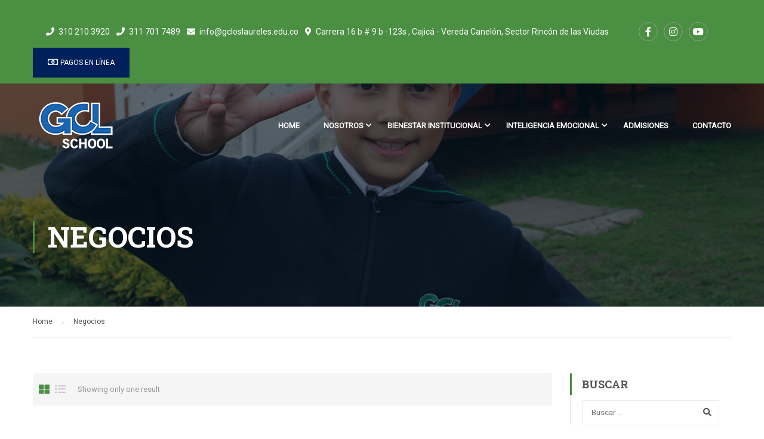

--- FILE ---
content_type: text/html; charset=UTF-8
request_url: https://gimnasiocampestreloslaureles.edu.co/category/negocios/
body_size: 15585
content:
<!DOCTYPE html><html itemscope itemtype="http://schema.org/WebPage" lang="es"><head><meta charset="UTF-8"><meta name="viewport" content="width=device-width, initial-scale=1"><link rel="profile" href="https://gmpg.org/xfn/11"><link rel="pingback" href="https://gimnasiocampestreloslaureles.edu.co/xmlrpc.php"><meta name='robots' content='index, follow, max-image-preview:large, max-snippet:-1, max-video-preview:-1' /><style>img:is([sizes="auto" i], [sizes^="auto," i]) { contain-intrinsic-size: 3000px 1500px }</style><title>Negocios archivos - Gimnasio Campestre Los Laureles Bilingüe</title><link rel="canonical" href="https://gimnasiocampestreloslaureles.edu.co/category/negocios/" /><meta property="og:locale" content="es_ES" /><meta property="og:type" content="article" /><meta property="og:title" content="Negocios archivos - Gimnasio Campestre Los Laureles Bilingüe" /><meta property="og:url" content="https://gimnasiocampestreloslaureles.edu.co/category/negocios/" /><meta property="og:site_name" content="Gimnasio Campestre Los Laureles Bilingüe" /><meta name="twitter:card" content="summary_large_image" /> <script type="application/ld+json" class="yoast-schema-graph">{"@context":"https://schema.org","@graph":[{"@type":"CollectionPage","@id":"https://gimnasiocampestreloslaureles.edu.co/category/negocios/","url":"https://gimnasiocampestreloslaureles.edu.co/category/negocios/","name":"Negocios archivos - Gimnasio Campestre Los Laureles Bilingüe","isPartOf":{"@id":"https://gimnasiocampestreloslaureles.edu.co/#website"},"primaryImageOfPage":{"@id":"https://gimnasiocampestreloslaureles.edu.co/category/negocios/#primaryimage"},"image":{"@id":"https://gimnasiocampestreloslaureles.edu.co/category/negocios/#primaryimage"},"thumbnailUrl":"https://gimnasiocampestreloslaureles.edu.co/wp-content/uploads/2018/05/Blog-feria-de-negocios-Expolaureles-2018.jpg","breadcrumb":{"@id":"https://gimnasiocampestreloslaureles.edu.co/category/negocios/#breadcrumb"},"inLanguage":"es"},{"@type":"ImageObject","inLanguage":"es","@id":"https://gimnasiocampestreloslaureles.edu.co/category/negocios/#primaryimage","url":"https://gimnasiocampestreloslaureles.edu.co/wp-content/uploads/2018/05/Blog-feria-de-negocios-Expolaureles-2018.jpg","contentUrl":"https://gimnasiocampestreloslaureles.edu.co/wp-content/uploads/2018/05/Blog-feria-de-negocios-Expolaureles-2018.jpg","width":1000,"height":750,"caption":"niños-canastos"},{"@type":"BreadcrumbList","@id":"https://gimnasiocampestreloslaureles.edu.co/category/negocios/#breadcrumb","itemListElement":[{"@type":"ListItem","position":1,"name":"Portada","item":"https://gimnasiocampestreloslaureles.edu.co/"},{"@type":"ListItem","position":2,"name":"Negocios"}]},{"@type":"WebSite","@id":"https://gimnasiocampestreloslaureles.edu.co/#website","url":"https://gimnasiocampestreloslaureles.edu.co/","name":"Gimnasio Campestre Los Laureles Bilingüe","description":"Tu hijo aprende más rápido y mejor donde se siente a gusto.","potentialAction":[{"@type":"SearchAction","target":{"@type":"EntryPoint","urlTemplate":"https://gimnasiocampestreloslaureles.edu.co/?s={search_term_string}"},"query-input":{"@type":"PropertyValueSpecification","valueRequired":true,"valueName":"search_term_string"}}],"inLanguage":"es"}]}</script> <link rel="alternate" type="application/rss+xml" title="Gimnasio Campestre Los Laureles Bilingüe &raquo; Feed" href="https://gimnasiocampestreloslaureles.edu.co/feed/" /><link rel="alternate" type="application/rss+xml" title="Gimnasio Campestre Los Laureles Bilingüe &raquo; Feed de los comentarios" href="https://gimnasiocampestreloslaureles.edu.co/comments/feed/" /><link rel="alternate" type="application/rss+xml" title="Gimnasio Campestre Los Laureles Bilingüe &raquo; Categoría Negocios del feed" href="https://gimnasiocampestreloslaureles.edu.co/category/negocios/feed/" /><link rel='stylesheet' id='wp-block-library-css' href='https://gimnasiocampestreloslaureles.edu.co/wp-includes/css/dist/block-library/style.min.css' type='text/css' media='all' /><style id='wp-block-library-theme-inline-css' type='text/css'>.wp-block-audio :where(figcaption){color:#555;font-size:13px;text-align:center}.is-dark-theme .wp-block-audio :where(figcaption){color:#ffffffa6}.wp-block-audio{margin:0 0 1em}.wp-block-code{border:1px solid #ccc;border-radius:4px;font-family:Menlo,Consolas,monaco,monospace;padding:.8em 1em}.wp-block-embed :where(figcaption){color:#555;font-size:13px;text-align:center}.is-dark-theme .wp-block-embed :where(figcaption){color:#ffffffa6}.wp-block-embed{margin:0 0 1em}.blocks-gallery-caption{color:#555;font-size:13px;text-align:center}.is-dark-theme .blocks-gallery-caption{color:#ffffffa6}:root :where(.wp-block-image figcaption){color:#555;font-size:13px;text-align:center}.is-dark-theme :root :where(.wp-block-image figcaption){color:#ffffffa6}.wp-block-image{margin:0 0 1em}.wp-block-pullquote{border-bottom:4px solid;border-top:4px solid;color:currentColor;margin-bottom:1.75em}.wp-block-pullquote cite,.wp-block-pullquote footer,.wp-block-pullquote__citation{color:currentColor;font-size:.8125em;font-style:normal;text-transform:uppercase}.wp-block-quote{border-left:.25em solid;margin:0 0 1.75em;padding-left:1em}.wp-block-quote cite,.wp-block-quote footer{color:currentColor;font-size:.8125em;font-style:normal;position:relative}.wp-block-quote:where(.has-text-align-right){border-left:none;border-right:.25em solid;padding-left:0;padding-right:1em}.wp-block-quote:where(.has-text-align-center){border:none;padding-left:0}.wp-block-quote.is-large,.wp-block-quote.is-style-large,.wp-block-quote:where(.is-style-plain){border:none}.wp-block-search .wp-block-search__label{font-weight:700}.wp-block-search__button{border:1px solid #ccc;padding:.375em .625em}:where(.wp-block-group.has-background){padding:1.25em 2.375em}.wp-block-separator.has-css-opacity{opacity:.4}.wp-block-separator{border:none;border-bottom:2px solid;margin-left:auto;margin-right:auto}.wp-block-separator.has-alpha-channel-opacity{opacity:1}.wp-block-separator:not(.is-style-wide):not(.is-style-dots){width:100px}.wp-block-separator.has-background:not(.is-style-dots){border-bottom:none;height:1px}.wp-block-separator.has-background:not(.is-style-wide):not(.is-style-dots){height:2px}.wp-block-table{margin:0 0 1em}.wp-block-table td,.wp-block-table th{word-break:normal}.wp-block-table :where(figcaption){color:#555;font-size:13px;text-align:center}.is-dark-theme .wp-block-table :where(figcaption){color:#ffffffa6}.wp-block-video :where(figcaption){color:#555;font-size:13px;text-align:center}.is-dark-theme .wp-block-video :where(figcaption){color:#ffffffa6}.wp-block-video{margin:0 0 1em}:root :where(.wp-block-template-part.has-background){margin-bottom:0;margin-top:0;padding:1.25em 2.375em}</style><style id='classic-theme-styles-inline-css' type='text/css'>/*! This file is auto-generated */
.wp-block-button__link{color:#fff;background-color:#32373c;border-radius:9999px;box-shadow:none;text-decoration:none;padding:calc(.667em + 2px) calc(1.333em + 2px);font-size:1.125em}.wp-block-file__button{background:#32373c;color:#fff;text-decoration:none}</style><style id='global-styles-inline-css' type='text/css'>:root{--wp--preset--aspect-ratio--square: 1;--wp--preset--aspect-ratio--4-3: 4/3;--wp--preset--aspect-ratio--3-4: 3/4;--wp--preset--aspect-ratio--3-2: 3/2;--wp--preset--aspect-ratio--2-3: 2/3;--wp--preset--aspect-ratio--16-9: 16/9;--wp--preset--aspect-ratio--9-16: 9/16;--wp--preset--color--black: #000000;--wp--preset--color--cyan-bluish-gray: #abb8c3;--wp--preset--color--white: #ffffff;--wp--preset--color--pale-pink: #f78da7;--wp--preset--color--vivid-red: #cf2e2e;--wp--preset--color--luminous-vivid-orange: #ff6900;--wp--preset--color--luminous-vivid-amber: #fcb900;--wp--preset--color--light-green-cyan: #7bdcb5;--wp--preset--color--vivid-green-cyan: #00d084;--wp--preset--color--pale-cyan-blue: #8ed1fc;--wp--preset--color--vivid-cyan-blue: #0693e3;--wp--preset--color--vivid-purple: #9b51e0;--wp--preset--color--primary: #4A8F42;--wp--preset--color--title: #333;--wp--preset--color--sub-title: #999;--wp--preset--color--border-input: #ddd;--wp--preset--gradient--vivid-cyan-blue-to-vivid-purple: linear-gradient(135deg,rgba(6,147,227,1) 0%,rgb(155,81,224) 100%);--wp--preset--gradient--light-green-cyan-to-vivid-green-cyan: linear-gradient(135deg,rgb(122,220,180) 0%,rgb(0,208,130) 100%);--wp--preset--gradient--luminous-vivid-amber-to-luminous-vivid-orange: linear-gradient(135deg,rgba(252,185,0,1) 0%,rgba(255,105,0,1) 100%);--wp--preset--gradient--luminous-vivid-orange-to-vivid-red: linear-gradient(135deg,rgba(255,105,0,1) 0%,rgb(207,46,46) 100%);--wp--preset--gradient--very-light-gray-to-cyan-bluish-gray: linear-gradient(135deg,rgb(238,238,238) 0%,rgb(169,184,195) 100%);--wp--preset--gradient--cool-to-warm-spectrum: linear-gradient(135deg,rgb(74,234,220) 0%,rgb(151,120,209) 20%,rgb(207,42,186) 40%,rgb(238,44,130) 60%,rgb(251,105,98) 80%,rgb(254,248,76) 100%);--wp--preset--gradient--blush-light-purple: linear-gradient(135deg,rgb(255,206,236) 0%,rgb(152,150,240) 100%);--wp--preset--gradient--blush-bordeaux: linear-gradient(135deg,rgb(254,205,165) 0%,rgb(254,45,45) 50%,rgb(107,0,62) 100%);--wp--preset--gradient--luminous-dusk: linear-gradient(135deg,rgb(255,203,112) 0%,rgb(199,81,192) 50%,rgb(65,88,208) 100%);--wp--preset--gradient--pale-ocean: linear-gradient(135deg,rgb(255,245,203) 0%,rgb(182,227,212) 50%,rgb(51,167,181) 100%);--wp--preset--gradient--electric-grass: linear-gradient(135deg,rgb(202,248,128) 0%,rgb(113,206,126) 100%);--wp--preset--gradient--midnight: linear-gradient(135deg,rgb(2,3,129) 0%,rgb(40,116,252) 100%);--wp--preset--font-size--small: 13px;--wp--preset--font-size--medium: 20px;--wp--preset--font-size--large: 28px;--wp--preset--font-size--x-large: 42px;--wp--preset--font-size--normal: 15px;--wp--preset--font-size--huge: 36px;--wp--preset--spacing--20: 0.44rem;--wp--preset--spacing--30: 0.67rem;--wp--preset--spacing--40: 1rem;--wp--preset--spacing--50: 1.5rem;--wp--preset--spacing--60: 2.25rem;--wp--preset--spacing--70: 3.38rem;--wp--preset--spacing--80: 5.06rem;--wp--preset--shadow--natural: 6px 6px 9px rgba(0, 0, 0, 0.2);--wp--preset--shadow--deep: 12px 12px 50px rgba(0, 0, 0, 0.4);--wp--preset--shadow--sharp: 6px 6px 0px rgba(0, 0, 0, 0.2);--wp--preset--shadow--outlined: 6px 6px 0px -3px rgba(255, 255, 255, 1), 6px 6px rgba(0, 0, 0, 1);--wp--preset--shadow--crisp: 6px 6px 0px rgba(0, 0, 0, 1);}:where(.is-layout-flex){gap: 0.5em;}:where(.is-layout-grid){gap: 0.5em;}body .is-layout-flex{display: flex;}.is-layout-flex{flex-wrap: wrap;align-items: center;}.is-layout-flex > :is(*, div){margin: 0;}body .is-layout-grid{display: grid;}.is-layout-grid > :is(*, div){margin: 0;}:where(.wp-block-columns.is-layout-flex){gap: 2em;}:where(.wp-block-columns.is-layout-grid){gap: 2em;}:where(.wp-block-post-template.is-layout-flex){gap: 1.25em;}:where(.wp-block-post-template.is-layout-grid){gap: 1.25em;}.has-black-color{color: var(--wp--preset--color--black) !important;}.has-cyan-bluish-gray-color{color: var(--wp--preset--color--cyan-bluish-gray) !important;}.has-white-color{color: var(--wp--preset--color--white) !important;}.has-pale-pink-color{color: var(--wp--preset--color--pale-pink) !important;}.has-vivid-red-color{color: var(--wp--preset--color--vivid-red) !important;}.has-luminous-vivid-orange-color{color: var(--wp--preset--color--luminous-vivid-orange) !important;}.has-luminous-vivid-amber-color{color: var(--wp--preset--color--luminous-vivid-amber) !important;}.has-light-green-cyan-color{color: var(--wp--preset--color--light-green-cyan) !important;}.has-vivid-green-cyan-color{color: var(--wp--preset--color--vivid-green-cyan) !important;}.has-pale-cyan-blue-color{color: var(--wp--preset--color--pale-cyan-blue) !important;}.has-vivid-cyan-blue-color{color: var(--wp--preset--color--vivid-cyan-blue) !important;}.has-vivid-purple-color{color: var(--wp--preset--color--vivid-purple) !important;}.has-black-background-color{background-color: var(--wp--preset--color--black) !important;}.has-cyan-bluish-gray-background-color{background-color: var(--wp--preset--color--cyan-bluish-gray) !important;}.has-white-background-color{background-color: var(--wp--preset--color--white) !important;}.has-pale-pink-background-color{background-color: var(--wp--preset--color--pale-pink) !important;}.has-vivid-red-background-color{background-color: var(--wp--preset--color--vivid-red) !important;}.has-luminous-vivid-orange-background-color{background-color: var(--wp--preset--color--luminous-vivid-orange) !important;}.has-luminous-vivid-amber-background-color{background-color: var(--wp--preset--color--luminous-vivid-amber) !important;}.has-light-green-cyan-background-color{background-color: var(--wp--preset--color--light-green-cyan) !important;}.has-vivid-green-cyan-background-color{background-color: var(--wp--preset--color--vivid-green-cyan) !important;}.has-pale-cyan-blue-background-color{background-color: var(--wp--preset--color--pale-cyan-blue) !important;}.has-vivid-cyan-blue-background-color{background-color: var(--wp--preset--color--vivid-cyan-blue) !important;}.has-vivid-purple-background-color{background-color: var(--wp--preset--color--vivid-purple) !important;}.has-black-border-color{border-color: var(--wp--preset--color--black) !important;}.has-cyan-bluish-gray-border-color{border-color: var(--wp--preset--color--cyan-bluish-gray) !important;}.has-white-border-color{border-color: var(--wp--preset--color--white) !important;}.has-pale-pink-border-color{border-color: var(--wp--preset--color--pale-pink) !important;}.has-vivid-red-border-color{border-color: var(--wp--preset--color--vivid-red) !important;}.has-luminous-vivid-orange-border-color{border-color: var(--wp--preset--color--luminous-vivid-orange) !important;}.has-luminous-vivid-amber-border-color{border-color: var(--wp--preset--color--luminous-vivid-amber) !important;}.has-light-green-cyan-border-color{border-color: var(--wp--preset--color--light-green-cyan) !important;}.has-vivid-green-cyan-border-color{border-color: var(--wp--preset--color--vivid-green-cyan) !important;}.has-pale-cyan-blue-border-color{border-color: var(--wp--preset--color--pale-cyan-blue) !important;}.has-vivid-cyan-blue-border-color{border-color: var(--wp--preset--color--vivid-cyan-blue) !important;}.has-vivid-purple-border-color{border-color: var(--wp--preset--color--vivid-purple) !important;}.has-vivid-cyan-blue-to-vivid-purple-gradient-background{background: var(--wp--preset--gradient--vivid-cyan-blue-to-vivid-purple) !important;}.has-light-green-cyan-to-vivid-green-cyan-gradient-background{background: var(--wp--preset--gradient--light-green-cyan-to-vivid-green-cyan) !important;}.has-luminous-vivid-amber-to-luminous-vivid-orange-gradient-background{background: var(--wp--preset--gradient--luminous-vivid-amber-to-luminous-vivid-orange) !important;}.has-luminous-vivid-orange-to-vivid-red-gradient-background{background: var(--wp--preset--gradient--luminous-vivid-orange-to-vivid-red) !important;}.has-very-light-gray-to-cyan-bluish-gray-gradient-background{background: var(--wp--preset--gradient--very-light-gray-to-cyan-bluish-gray) !important;}.has-cool-to-warm-spectrum-gradient-background{background: var(--wp--preset--gradient--cool-to-warm-spectrum) !important;}.has-blush-light-purple-gradient-background{background: var(--wp--preset--gradient--blush-light-purple) !important;}.has-blush-bordeaux-gradient-background{background: var(--wp--preset--gradient--blush-bordeaux) !important;}.has-luminous-dusk-gradient-background{background: var(--wp--preset--gradient--luminous-dusk) !important;}.has-pale-ocean-gradient-background{background: var(--wp--preset--gradient--pale-ocean) !important;}.has-electric-grass-gradient-background{background: var(--wp--preset--gradient--electric-grass) !important;}.has-midnight-gradient-background{background: var(--wp--preset--gradient--midnight) !important;}.has-small-font-size{font-size: var(--wp--preset--font-size--small) !important;}.has-medium-font-size{font-size: var(--wp--preset--font-size--medium) !important;}.has-large-font-size{font-size: var(--wp--preset--font-size--large) !important;}.has-x-large-font-size{font-size: var(--wp--preset--font-size--x-large) !important;}
:where(.wp-block-post-template.is-layout-flex){gap: 1.25em;}:where(.wp-block-post-template.is-layout-grid){gap: 1.25em;}
:where(.wp-block-columns.is-layout-flex){gap: 2em;}:where(.wp-block-columns.is-layout-grid){gap: 2em;}
:root :where(.wp-block-pullquote){font-size: 1.5em;line-height: 1.6;}</style><link rel='stylesheet' id='contact-form-7-css' href='https://gimnasiocampestreloslaureles.edu.co/wp-content/cache/autoptimize/css/autoptimize_single_64ac31699f5326cb3c76122498b76f66.css' type='text/css' media='all' /><link rel='stylesheet' id='wpems-countdown-css-css' href='https://gimnasiocampestreloslaureles.edu.co/wp-content/cache/autoptimize/css/autoptimize_single_b9cd9317806b474878eb56f744a85e1a.css' type='text/css' media='all' /><link rel='stylesheet' id='wpems-owl-carousel-css-css' href='https://gimnasiocampestreloslaureles.edu.co/wp-content/cache/autoptimize/css/autoptimize_single_c4853ab6da681017d6c64beb5daaf1a3.css' type='text/css' media='all' /><link rel='stylesheet' id='wpems-fronted-css-css' href='https://gimnasiocampestreloslaureles.edu.co/wp-content/cache/autoptimize/css/autoptimize_single_0b7434f80525a7944043fa38a9a4c56a.css' type='text/css' media='all' /><link rel='stylesheet' id='dashicons-css' href='https://gimnasiocampestreloslaureles.edu.co/wp-includes/css/dashicons.min.css' type='text/css' media='all' /><link rel='stylesheet' id='font-awesome-css' href='https://gimnasiocampestreloslaureles.edu.co/wp-content/themes/eduma/assets/css/all.min.css' type='text/css' media='all' /><link rel='stylesheet' id='font-v4-shims-css' href='https://gimnasiocampestreloslaureles.edu.co/wp-content/themes/eduma/assets/css/v4-shims.min.css' type='text/css' media='all' /><link rel='stylesheet' id='ionicons-css' href='https://gimnasiocampestreloslaureles.edu.co/wp-content/themes/eduma/assets/css/ionicons.min.css' type='text/css' media='all' /><link rel='stylesheet' id='font-pe-icon-7-css' href='https://gimnasiocampestreloslaureles.edu.co/wp-content/cache/autoptimize/css/autoptimize_single_9c4f7424dd2adb0f6cb1e1511f825da8.css' type='text/css' media='all' /><link rel='stylesheet' id='flaticon-css' href='https://gimnasiocampestreloslaureles.edu.co/wp-content/cache/autoptimize/css/autoptimize_single_d5ea5b72a6e904a2ff09488f856c916c.css' type='text/css' media='all' /><link rel='stylesheet' id='thim-style-css' href='https://gimnasiocampestreloslaureles.edu.co/wp-content/cache/autoptimize/css/autoptimize_single_6dc3cdfebdc432660b2cc910db026d56.css' type='text/css' media='all' /><link rel='stylesheet' id='thim-style-options-css' href='https://gimnasiocampestreloslaureles.edu.co/wp-content/cache/autoptimize/css/autoptimize_single_d3e75d72df674afa2b75384225b00ff9.css' type='text/css' media='all' /> <script type="text/javascript" src="https://gimnasiocampestreloslaureles.edu.co/wp-includes/js/jquery/jquery.min.js" id="jquery-core-js"></script> <script defer type="text/javascript" src="https://gimnasiocampestreloslaureles.edu.co/wp-includes/js/jquery/jquery-migrate.min.js" id="jquery-migrate-js"></script> <script defer src="data:text/javascript;base64,"></script><link rel="https://api.w.org/" href="https://gimnasiocampestreloslaureles.edu.co/wp-json/" /><link rel="alternate" title="JSON" type="application/json" href="https://gimnasiocampestreloslaureles.edu.co/wp-json/wp/v2/categories/16" /><link rel="EditURI" type="application/rsd+xml" title="RSD" href="https://gimnasiocampestreloslaureles.edu.co/xmlrpc.php?rsd" /><meta name="generator" content="WordPress 6.7.4" /><link rel="apple-touch-icon" sizes="60x60" href="/wp-content/uploads/fbrfg/apple-touch-icon.png?v=kPLPlBb3oz"><link rel="icon" type="image/png" sizes="32x32" href="/wp-content/uploads/fbrfg/favicon-32x32.png?v=kPLPlBb3oz"><link rel="icon" type="image/png" sizes="16x16" href="/wp-content/uploads/fbrfg/favicon-16x16.png?v=kPLPlBb3oz"><link rel="manifest" href="/wp-content/uploads/fbrfg/site.webmanifest?v=kPLPlBb3oz"><link rel="mask-icon" href="/wp-content/uploads/fbrfg/safari-pinned-tab.svg?v=kPLPlBb3oz" color="#5bbad5"><link rel="shortcut icon" href="/wp-content/uploads/fbrfg/favicon.ico?v=kPLPlBb3oz"><meta name="msapplication-TileColor" content="#da532c"><meta name="msapplication-config" content="/wp-content/uploads/fbrfg/browserconfig.xml?v=kPLPlBb3oz"><meta name="theme-color" content="#ffffff"> <script defer src="[data-uri]"></script> <style>.no-js img.lazyload { display: none; }
			figure.wp-block-image img.lazyloading { min-width: 150px; }
							.lazyload, .lazyloading { opacity: 0; }
				.lazyloaded {
					opacity: 1;
					transition: opacity 400ms;
					transition-delay: 0ms;
				}</style> <script defer src="[data-uri]"></script> <link rel="icon" href="https://gimnasiocampestreloslaureles.edu.co/wp-content/uploads/2020/08/favicon-1.png" type="image/png"/><link rel="shortcut icon" href="https://gimnasiocampestreloslaureles.edu.co/wp-content/uploads/2020/08/favicon-2.png" /><link rel="icon" href="https://gimnasiocampestreloslaureles.edu.co/wp-content/uploads/2020/08/favicon-3.png" type="image/gif"/><link rel="apple-touch-icon" href="https://gimnasiocampestreloslaureles.edu.co/wp-content/uploads/2020/08/favicon-4.png" /><meta name="generator" content="Powered by WPBakery Page Builder - drag and drop page builder for WordPress."/><meta name="generator" content="Powered by Slider Revolution 6.7.25 - responsive, Mobile-Friendly Slider Plugin for WordPress with comfortable drag and drop interface." /><style id="thim-customizer-inline-styles">/* cyrillic-ext */
@font-face {
  font-family: 'Roboto';
  font-style: normal;
  font-weight: 400;
  font-stretch: 100%;
  font-display: swap;
  src: url(https://fonts.gstatic.com/s/roboto/v50/KFOMCnqEu92Fr1ME7kSn66aGLdTylUAMQXC89YmC2DPNWubEbVmZiAr0klQmz24O0g.woff2) format('woff2');
  unicode-range: U+0460-052F, U+1C80-1C8A, U+20B4, U+2DE0-2DFF, U+A640-A69F, U+FE2E-FE2F;
}
/* cyrillic */
@font-face {
  font-family: 'Roboto';
  font-style: normal;
  font-weight: 400;
  font-stretch: 100%;
  font-display: swap;
  src: url(https://fonts.gstatic.com/s/roboto/v50/KFOMCnqEu92Fr1ME7kSn66aGLdTylUAMQXC89YmC2DPNWubEbVmQiAr0klQmz24O0g.woff2) format('woff2');
  unicode-range: U+0301, U+0400-045F, U+0490-0491, U+04B0-04B1, U+2116;
}
/* greek-ext */
@font-face {
  font-family: 'Roboto';
  font-style: normal;
  font-weight: 400;
  font-stretch: 100%;
  font-display: swap;
  src: url(https://fonts.gstatic.com/s/roboto/v50/KFOMCnqEu92Fr1ME7kSn66aGLdTylUAMQXC89YmC2DPNWubEbVmYiAr0klQmz24O0g.woff2) format('woff2');
  unicode-range: U+1F00-1FFF;
}
/* greek */
@font-face {
  font-family: 'Roboto';
  font-style: normal;
  font-weight: 400;
  font-stretch: 100%;
  font-display: swap;
  src: url(https://fonts.gstatic.com/s/roboto/v50/KFOMCnqEu92Fr1ME7kSn66aGLdTylUAMQXC89YmC2DPNWubEbVmXiAr0klQmz24O0g.woff2) format('woff2');
  unicode-range: U+0370-0377, U+037A-037F, U+0384-038A, U+038C, U+038E-03A1, U+03A3-03FF;
}
/* math */
@font-face {
  font-family: 'Roboto';
  font-style: normal;
  font-weight: 400;
  font-stretch: 100%;
  font-display: swap;
  src: url(https://fonts.gstatic.com/s/roboto/v50/KFOMCnqEu92Fr1ME7kSn66aGLdTylUAMQXC89YmC2DPNWubEbVnoiAr0klQmz24O0g.woff2) format('woff2');
  unicode-range: U+0302-0303, U+0305, U+0307-0308, U+0310, U+0312, U+0315, U+031A, U+0326-0327, U+032C, U+032F-0330, U+0332-0333, U+0338, U+033A, U+0346, U+034D, U+0391-03A1, U+03A3-03A9, U+03B1-03C9, U+03D1, U+03D5-03D6, U+03F0-03F1, U+03F4-03F5, U+2016-2017, U+2034-2038, U+203C, U+2040, U+2043, U+2047, U+2050, U+2057, U+205F, U+2070-2071, U+2074-208E, U+2090-209C, U+20D0-20DC, U+20E1, U+20E5-20EF, U+2100-2112, U+2114-2115, U+2117-2121, U+2123-214F, U+2190, U+2192, U+2194-21AE, U+21B0-21E5, U+21F1-21F2, U+21F4-2211, U+2213-2214, U+2216-22FF, U+2308-230B, U+2310, U+2319, U+231C-2321, U+2336-237A, U+237C, U+2395, U+239B-23B7, U+23D0, U+23DC-23E1, U+2474-2475, U+25AF, U+25B3, U+25B7, U+25BD, U+25C1, U+25CA, U+25CC, U+25FB, U+266D-266F, U+27C0-27FF, U+2900-2AFF, U+2B0E-2B11, U+2B30-2B4C, U+2BFE, U+3030, U+FF5B, U+FF5D, U+1D400-1D7FF, U+1EE00-1EEFF;
}
/* symbols */
@font-face {
  font-family: 'Roboto';
  font-style: normal;
  font-weight: 400;
  font-stretch: 100%;
  font-display: swap;
  src: url(https://fonts.gstatic.com/s/roboto/v50/KFOMCnqEu92Fr1ME7kSn66aGLdTylUAMQXC89YmC2DPNWubEbVn6iAr0klQmz24O0g.woff2) format('woff2');
  unicode-range: U+0001-000C, U+000E-001F, U+007F-009F, U+20DD-20E0, U+20E2-20E4, U+2150-218F, U+2190, U+2192, U+2194-2199, U+21AF, U+21E6-21F0, U+21F3, U+2218-2219, U+2299, U+22C4-22C6, U+2300-243F, U+2440-244A, U+2460-24FF, U+25A0-27BF, U+2800-28FF, U+2921-2922, U+2981, U+29BF, U+29EB, U+2B00-2BFF, U+4DC0-4DFF, U+FFF9-FFFB, U+10140-1018E, U+10190-1019C, U+101A0, U+101D0-101FD, U+102E0-102FB, U+10E60-10E7E, U+1D2C0-1D2D3, U+1D2E0-1D37F, U+1F000-1F0FF, U+1F100-1F1AD, U+1F1E6-1F1FF, U+1F30D-1F30F, U+1F315, U+1F31C, U+1F31E, U+1F320-1F32C, U+1F336, U+1F378, U+1F37D, U+1F382, U+1F393-1F39F, U+1F3A7-1F3A8, U+1F3AC-1F3AF, U+1F3C2, U+1F3C4-1F3C6, U+1F3CA-1F3CE, U+1F3D4-1F3E0, U+1F3ED, U+1F3F1-1F3F3, U+1F3F5-1F3F7, U+1F408, U+1F415, U+1F41F, U+1F426, U+1F43F, U+1F441-1F442, U+1F444, U+1F446-1F449, U+1F44C-1F44E, U+1F453, U+1F46A, U+1F47D, U+1F4A3, U+1F4B0, U+1F4B3, U+1F4B9, U+1F4BB, U+1F4BF, U+1F4C8-1F4CB, U+1F4D6, U+1F4DA, U+1F4DF, U+1F4E3-1F4E6, U+1F4EA-1F4ED, U+1F4F7, U+1F4F9-1F4FB, U+1F4FD-1F4FE, U+1F503, U+1F507-1F50B, U+1F50D, U+1F512-1F513, U+1F53E-1F54A, U+1F54F-1F5FA, U+1F610, U+1F650-1F67F, U+1F687, U+1F68D, U+1F691, U+1F694, U+1F698, U+1F6AD, U+1F6B2, U+1F6B9-1F6BA, U+1F6BC, U+1F6C6-1F6CF, U+1F6D3-1F6D7, U+1F6E0-1F6EA, U+1F6F0-1F6F3, U+1F6F7-1F6FC, U+1F700-1F7FF, U+1F800-1F80B, U+1F810-1F847, U+1F850-1F859, U+1F860-1F887, U+1F890-1F8AD, U+1F8B0-1F8BB, U+1F8C0-1F8C1, U+1F900-1F90B, U+1F93B, U+1F946, U+1F984, U+1F996, U+1F9E9, U+1FA00-1FA6F, U+1FA70-1FA7C, U+1FA80-1FA89, U+1FA8F-1FAC6, U+1FACE-1FADC, U+1FADF-1FAE9, U+1FAF0-1FAF8, U+1FB00-1FBFF;
}
/* vietnamese */
@font-face {
  font-family: 'Roboto';
  font-style: normal;
  font-weight: 400;
  font-stretch: 100%;
  font-display: swap;
  src: url(https://fonts.gstatic.com/s/roboto/v50/KFOMCnqEu92Fr1ME7kSn66aGLdTylUAMQXC89YmC2DPNWubEbVmbiAr0klQmz24O0g.woff2) format('woff2');
  unicode-range: U+0102-0103, U+0110-0111, U+0128-0129, U+0168-0169, U+01A0-01A1, U+01AF-01B0, U+0300-0301, U+0303-0304, U+0308-0309, U+0323, U+0329, U+1EA0-1EF9, U+20AB;
}
/* latin-ext */
@font-face {
  font-family: 'Roboto';
  font-style: normal;
  font-weight: 400;
  font-stretch: 100%;
  font-display: swap;
  src: url(https://fonts.gstatic.com/s/roboto/v50/KFOMCnqEu92Fr1ME7kSn66aGLdTylUAMQXC89YmC2DPNWubEbVmaiAr0klQmz24O0g.woff2) format('woff2');
  unicode-range: U+0100-02BA, U+02BD-02C5, U+02C7-02CC, U+02CE-02D7, U+02DD-02FF, U+0304, U+0308, U+0329, U+1D00-1DBF, U+1E00-1E9F, U+1EF2-1EFF, U+2020, U+20A0-20AB, U+20AD-20C0, U+2113, U+2C60-2C7F, U+A720-A7FF;
}
/* latin */
@font-face {
  font-family: 'Roboto';
  font-style: normal;
  font-weight: 400;
  font-stretch: 100%;
  font-display: swap;
  src: url(https://fonts.gstatic.com/s/roboto/v50/KFOMCnqEu92Fr1ME7kSn66aGLdTylUAMQXC89YmC2DPNWubEbVmUiAr0klQmz24.woff2) format('woff2');
  unicode-range: U+0000-00FF, U+0131, U+0152-0153, U+02BB-02BC, U+02C6, U+02DA, U+02DC, U+0304, U+0308, U+0329, U+2000-206F, U+20AC, U+2122, U+2191, U+2193, U+2212, U+2215, U+FEFF, U+FFFD;
}
/* cyrillic-ext */
@font-face {
  font-family: 'Roboto Slab';
  font-style: normal;
  font-weight: 400;
  font-display: swap;
  src: url(https://fonts.gstatic.com/s/robotoslab/v36/BngMUXZYTXPIvIBgJJSb6ufA5qWr4xCCQ_k.woff2) format('woff2');
  unicode-range: U+0460-052F, U+1C80-1C8A, U+20B4, U+2DE0-2DFF, U+A640-A69F, U+FE2E-FE2F;
}
/* cyrillic */
@font-face {
  font-family: 'Roboto Slab';
  font-style: normal;
  font-weight: 400;
  font-display: swap;
  src: url(https://fonts.gstatic.com/s/robotoslab/v36/BngMUXZYTXPIvIBgJJSb6ufJ5qWr4xCCQ_k.woff2) format('woff2');
  unicode-range: U+0301, U+0400-045F, U+0490-0491, U+04B0-04B1, U+2116;
}
/* greek-ext */
@font-face {
  font-family: 'Roboto Slab';
  font-style: normal;
  font-weight: 400;
  font-display: swap;
  src: url(https://fonts.gstatic.com/s/robotoslab/v36/BngMUXZYTXPIvIBgJJSb6ufB5qWr4xCCQ_k.woff2) format('woff2');
  unicode-range: U+1F00-1FFF;
}
/* greek */
@font-face {
  font-family: 'Roboto Slab';
  font-style: normal;
  font-weight: 400;
  font-display: swap;
  src: url(https://fonts.gstatic.com/s/robotoslab/v36/BngMUXZYTXPIvIBgJJSb6ufO5qWr4xCCQ_k.woff2) format('woff2');
  unicode-range: U+0370-0377, U+037A-037F, U+0384-038A, U+038C, U+038E-03A1, U+03A3-03FF;
}
/* vietnamese */
@font-face {
  font-family: 'Roboto Slab';
  font-style: normal;
  font-weight: 400;
  font-display: swap;
  src: url(https://fonts.gstatic.com/s/robotoslab/v36/BngMUXZYTXPIvIBgJJSb6ufC5qWr4xCCQ_k.woff2) format('woff2');
  unicode-range: U+0102-0103, U+0110-0111, U+0128-0129, U+0168-0169, U+01A0-01A1, U+01AF-01B0, U+0300-0301, U+0303-0304, U+0308-0309, U+0323, U+0329, U+1EA0-1EF9, U+20AB;
}
/* latin-ext */
@font-face {
  font-family: 'Roboto Slab';
  font-style: normal;
  font-weight: 400;
  font-display: swap;
  src: url(https://fonts.gstatic.com/s/robotoslab/v36/BngMUXZYTXPIvIBgJJSb6ufD5qWr4xCCQ_k.woff2) format('woff2');
  unicode-range: U+0100-02BA, U+02BD-02C5, U+02C7-02CC, U+02CE-02D7, U+02DD-02FF, U+0304, U+0308, U+0329, U+1D00-1DBF, U+1E00-1E9F, U+1EF2-1EFF, U+2020, U+20A0-20AB, U+20AD-20C0, U+2113, U+2C60-2C7F, U+A720-A7FF;
}
/* latin */
@font-face {
  font-family: 'Roboto Slab';
  font-style: normal;
  font-weight: 400;
  font-display: swap;
  src: url(https://fonts.gstatic.com/s/robotoslab/v36/BngMUXZYTXPIvIBgJJSb6ufN5qWr4xCC.woff2) format('woff2');
  unicode-range: U+0000-00FF, U+0131, U+0152-0153, U+02BB-02BC, U+02C6, U+02DA, U+02DC, U+0304, U+0308, U+0329, U+2000-206F, U+20AC, U+2122, U+2191, U+2193, U+2212, U+2215, U+FEFF, U+FFFD;
}
/* cyrillic-ext */
@font-face {
  font-family: 'Roboto Slab';
  font-style: normal;
  font-weight: 700;
  font-display: swap;
  src: url(https://fonts.gstatic.com/s/robotoslab/v36/BngMUXZYTXPIvIBgJJSb6ufA5qWr4xCCQ_k.woff2) format('woff2');
  unicode-range: U+0460-052F, U+1C80-1C8A, U+20B4, U+2DE0-2DFF, U+A640-A69F, U+FE2E-FE2F;
}
/* cyrillic */
@font-face {
  font-family: 'Roboto Slab';
  font-style: normal;
  font-weight: 700;
  font-display: swap;
  src: url(https://fonts.gstatic.com/s/robotoslab/v36/BngMUXZYTXPIvIBgJJSb6ufJ5qWr4xCCQ_k.woff2) format('woff2');
  unicode-range: U+0301, U+0400-045F, U+0490-0491, U+04B0-04B1, U+2116;
}
/* greek-ext */
@font-face {
  font-family: 'Roboto Slab';
  font-style: normal;
  font-weight: 700;
  font-display: swap;
  src: url(https://fonts.gstatic.com/s/robotoslab/v36/BngMUXZYTXPIvIBgJJSb6ufB5qWr4xCCQ_k.woff2) format('woff2');
  unicode-range: U+1F00-1FFF;
}
/* greek */
@font-face {
  font-family: 'Roboto Slab';
  font-style: normal;
  font-weight: 700;
  font-display: swap;
  src: url(https://fonts.gstatic.com/s/robotoslab/v36/BngMUXZYTXPIvIBgJJSb6ufO5qWr4xCCQ_k.woff2) format('woff2');
  unicode-range: U+0370-0377, U+037A-037F, U+0384-038A, U+038C, U+038E-03A1, U+03A3-03FF;
}
/* vietnamese */
@font-face {
  font-family: 'Roboto Slab';
  font-style: normal;
  font-weight: 700;
  font-display: swap;
  src: url(https://fonts.gstatic.com/s/robotoslab/v36/BngMUXZYTXPIvIBgJJSb6ufC5qWr4xCCQ_k.woff2) format('woff2');
  unicode-range: U+0102-0103, U+0110-0111, U+0128-0129, U+0168-0169, U+01A0-01A1, U+01AF-01B0, U+0300-0301, U+0303-0304, U+0308-0309, U+0323, U+0329, U+1EA0-1EF9, U+20AB;
}
/* latin-ext */
@font-face {
  font-family: 'Roboto Slab';
  font-style: normal;
  font-weight: 700;
  font-display: swap;
  src: url(https://fonts.gstatic.com/s/robotoslab/v36/BngMUXZYTXPIvIBgJJSb6ufD5qWr4xCCQ_k.woff2) format('woff2');
  unicode-range: U+0100-02BA, U+02BD-02C5, U+02C7-02CC, U+02CE-02D7, U+02DD-02FF, U+0304, U+0308, U+0329, U+1D00-1DBF, U+1E00-1E9F, U+1EF2-1EFF, U+2020, U+20A0-20AB, U+20AD-20C0, U+2113, U+2C60-2C7F, U+A720-A7FF;
}
/* latin */
@font-face {
  font-family: 'Roboto Slab';
  font-style: normal;
  font-weight: 700;
  font-display: swap;
  src: url(https://fonts.gstatic.com/s/robotoslab/v36/BngMUXZYTXPIvIBgJJSb6ufN5qWr4xCC.woff2) format('woff2');
  unicode-range: U+0000-00FF, U+0131, U+0152-0153, U+02BB-02BC, U+02C6, U+02DA, U+02DC, U+0304, U+0308, U+0329, U+2000-206F, U+20AC, U+2122, U+2191, U+2193, U+2212, U+2215, U+FEFF, U+FFFD;
}</style> <script defer src="[data-uri]"></script> <noscript><style>.wpb_animate_when_almost_visible { opacity: 1; }</style></noscript></head><body class="archive category category-negocios category-16 wp-embed-responsive group-blog thim-body-preload bg-boxed-image thim-popup-feature wpb-js-composer js-comp-ver-8.7.2 vc_responsive" id="thim-body"><div id="preload"><div class="sk-rotating-plane"></div></div><div class="mobile-menu-wrapper"><div class="mobile-menu-inner"><div class="icon-wrapper"><div class="menu-mobile-effect navbar-toggle close-icon" data-effect="mobile-effect"> <span class="icon-bar"></span> <span class="icon-bar"></span> <span class="icon-bar"></span></div></div><nav class="mobile-menu-container mobile-effect"><ul class="nav navbar-nav"><li id="menu-item-11593" class="menu-item menu-item-type-post_type menu-item-object-page menu-item-home menu-item-11593 tc-menu-item tc-menu-depth-0 tc-menu-align-left tc-menu-layout-default"><a href="https://gimnasiocampestreloslaureles.edu.co/" class="tc-menu-inner">Home</a></li><li id="menu-item-11594" class="menu-item menu-item-type-post_type menu-item-object-page menu-item-has-children menu-item-11594 tc-menu-item tc-menu-depth-0 tc-menu-align-left tc-menu-layout-default"><a href="https://gimnasiocampestreloslaureles.edu.co/nosotros/" class="tc-menu-inner">Nosotros</a><ul class="sub-menu"><li id="menu-item-11595" class="menu-item menu-item-type-post_type menu-item-object-page menu-item-11595 tc-menu-item tc-menu-depth-1 tc-menu-align-left"><a href="https://gimnasiocampestreloslaureles.edu.co/historiaglc/" class="tc-menu-inner tc-megamenu-title">Historia GCL</a></li><li id="menu-item-11596" class="menu-item menu-item-type-post_type menu-item-object-page menu-item-11596 tc-menu-item tc-menu-depth-1 tc-menu-align-left"><a href="https://gimnasiocampestreloslaureles.edu.co/nuestra-esencia/" class="tc-menu-inner tc-megamenu-title">Nuestra Esencia</a></li></ul></li><li id="menu-item-11598" class="menu-item menu-item-type-post_type menu-item-object-page menu-item-has-children menu-item-11598 tc-menu-item tc-menu-depth-0 tc-menu-align-left tc-menu-layout-default"><a href="https://gimnasiocampestreloslaureles.edu.co/bienestar-institucional/" class="tc-menu-inner">Bienestar Institucional</a><ul class="sub-menu"><li id="menu-item-11599" class="menu-item menu-item-type-post_type menu-item-object-page menu-item-11599 tc-menu-item tc-menu-depth-1 tc-menu-align-left"><a href="https://gimnasiocampestreloslaureles.edu.co/recursos-institucionales/" class="tc-menu-inner tc-megamenu-title">Recursos Institucionales</a></li></ul></li><li id="menu-item-11597" class="menu-item menu-item-type-post_type menu-item-object-page menu-item-has-children menu-item-11597 tc-menu-item tc-menu-depth-0 tc-menu-align-left tc-menu-layout-default"><a href="https://gimnasiocampestreloslaureles.edu.co/inteligencia-emocional/" class="tc-menu-inner">Inteligencia Emocional</a><ul class="sub-menu"><li id="menu-item-11606" class="menu-item menu-item-type-post_type menu-item-object-page menu-item-11606 tc-menu-item tc-menu-depth-1 tc-menu-align-left"><a href="https://gimnasiocampestreloslaureles.edu.co/contacto-psicologia/" class="tc-menu-inner tc-megamenu-title">Contacto Psicología</a></li></ul></li><li id="menu-item-11600" class="menu-item menu-item-type-post_type menu-item-object-page menu-item-11600 tc-menu-item tc-menu-depth-0 tc-menu-align-left tc-menu-layout-default"><a href="https://gimnasiocampestreloslaureles.edu.co/admisiones/" class="tc-menu-inner">Admisiones</a></li><li id="menu-item-11601" class="menu-item menu-item-type-post_type menu-item-object-page menu-item-11601 tc-menu-item tc-menu-depth-0 tc-menu-align-left tc-menu-layout-default"><a href="https://gimnasiocampestreloslaureles.edu.co/contacto/" class="tc-menu-inner">Contacto</a></li></ul></nav></div></div><div id="wrapper-container" class="wrapper-container"><div class="content-pusher"><header id="masthead" class="site-header affix-top bg-custom-sticky sticky-header header_overlay header_v1"><div id="toolbar" class="toolbar"><div class="container"><div class="row"><div class="col-sm-12"><div class="toolbar-container"><aside id="text-2" class="widget widget_text"><div class="textwidget"><div class="thim-have-any-question" style="margin-right:50px; margin-top:1px; color:#ffffff; font-size:14px; font-family:Roboto+Thin; font-weight: 150;"><div class="mobile"><div class="mobile"><i class="fa fa-phone"></i><a href="tel:3102103920" class="value">310 210 3920</a></div><div class="mobile"><i class="fa fa-phone"></i><a href="tel:311 701 7489" class="value">311 701 7489</a></div><div class="email"><i class="fa fa-envelope"></i><a href="/cdn-cgi/l/email-protection#d6bfb8b0b996b1b5bab9a5bab7a3a4b3bab3a5f8b3b2a3f8b5b9"><span class="__cf_email__" data-cfemail="7910171f16391e1a15160a15180c0b1c151c0a571c1d0c571a16">[email&#160;protected]</span></a></div><div class="email"><i class="fa fa-map-marker"> </i><a href="https://g.page/gimnasio-campestre-los-laureles?share" target="_blank" >Carrera 16 b # 9 b -123s , Cajicá - Vereda Canelón, Sector Rincón de las Viudas</a></div></div></div></aside><aside id="social-2" class="widget widget_social"><div class="thim-widget-social thim-widget-social-base template-base"><div class="thim-social"><ul class="social_link"><li><a class="facebook hasTooltip" href="https://www.facebook.com/Colegio-Gimnasio-Campestre-Los-Laureles-Bilinge-198978296794211/" target="_blank"><i class="fa fa-facebook"></i></a></li><li><a class="instagram hasTooltip" href="https://www.instagram.com/gimnasioloslaureles/" target="_blank" ><i class="fa fa-instagram"></i></a></li><li><a class="youtube hasTooltip" href="https://www.youtube.com/channel/UCw2mlJHIn5LxbrwnpHzwqlQ" target="_blank" ><i class="fa fa-youtube"></i></a></li></ul></div></div></aside><aside id="button-5" class="widget widget_button"><div class="thim-widget-button thim-widget-button-base template-base"><a class="widget-button  no-border normal custom_style" href="https://checkout.wompi.co/l/RAsvJB" target="_blank" style="font-size: 12px;font-weight: normal;color: #ffffff;background-color: #00205b;" data-hover="font-size: 12px;font-weight: normal;"><i class="fa fa-money" style="font-size: 14px;"></i> Pagos en Línea</a></div></aside></div></div></div></div></div><div class="thim-nav-wrapper container"><div class="row"><div class="navigation col-sm-12"><div class="tm-table"><div class="width-logo table-cell sm-logo"> <a href="https://gimnasiocampestreloslaureles.edu.co/" title="Gimnasio Campestre Los Laureles Bilingüe - Tu hijo aprende más rápido y mejor donde se siente a gusto." rel="home" class="no-sticky-logo"><img  alt="Gimnasio Campestre Los Laureles Bilingüe"  data-src="https://gimnasiocampestreloslaureles.edu.co/wp-content/uploads/2020/03/logo-gcl-blanco.png" class="lazyload" src="[data-uri]"><noscript><img src="https://gimnasiocampestreloslaureles.edu.co/wp-content/uploads/2020/03/logo-gcl-blanco.png" alt="Gimnasio Campestre Los Laureles Bilingüe" ></noscript></a><a href="https://gimnasiocampestreloslaureles.edu.co/" rel="home" class="sticky-logo"><img  alt="Gimnasio Campestre Los Laureles Bilingüe"  data-src="https://gimnasiocampestreloslaureles.edu.co/wp-content/uploads/2020/03/logo-gcl-oscuro.png" class="lazyload" src="[data-uri]"><noscript><img src="https://gimnasiocampestreloslaureles.edu.co/wp-content/uploads/2020/03/logo-gcl-oscuro.png" alt="Gimnasio Campestre Los Laureles Bilingüe" ></noscript></a></div><nav class="width-navigation table-cell table-right"><ul class="nav navbar-nav menu-main-menu"><li class="menu-item menu-item-type-post_type menu-item-object-page menu-item-home menu-item-11593 tc-menu-item tc-menu-depth-0 tc-menu-align-left tc-menu-layout-default"><a href="https://gimnasiocampestreloslaureles.edu.co/" class="tc-menu-inner">Home</a></li><li class="menu-item menu-item-type-post_type menu-item-object-page menu-item-has-children menu-item-11594 tc-menu-item tc-menu-depth-0 tc-menu-align-left tc-menu-layout-default"><a href="https://gimnasiocampestreloslaureles.edu.co/nosotros/" class="tc-menu-inner">Nosotros</a><ul class="sub-menu"><li class="menu-item menu-item-type-post_type menu-item-object-page menu-item-11595 tc-menu-item tc-menu-depth-1 tc-menu-align-left"><a href="https://gimnasiocampestreloslaureles.edu.co/historiaglc/" class="tc-menu-inner tc-megamenu-title">Historia GCL</a></li><li class="menu-item menu-item-type-post_type menu-item-object-page menu-item-11596 tc-menu-item tc-menu-depth-1 tc-menu-align-left"><a href="https://gimnasiocampestreloslaureles.edu.co/nuestra-esencia/" class="tc-menu-inner tc-megamenu-title">Nuestra Esencia</a></li></ul></li><li class="menu-item menu-item-type-post_type menu-item-object-page menu-item-has-children menu-item-11598 tc-menu-item tc-menu-depth-0 tc-menu-align-left tc-menu-layout-default"><a href="https://gimnasiocampestreloslaureles.edu.co/bienestar-institucional/" class="tc-menu-inner">Bienestar Institucional</a><ul class="sub-menu"><li class="menu-item menu-item-type-post_type menu-item-object-page menu-item-11599 tc-menu-item tc-menu-depth-1 tc-menu-align-left"><a href="https://gimnasiocampestreloslaureles.edu.co/recursos-institucionales/" class="tc-menu-inner tc-megamenu-title">Recursos Institucionales</a></li></ul></li><li class="menu-item menu-item-type-post_type menu-item-object-page menu-item-has-children menu-item-11597 tc-menu-item tc-menu-depth-0 tc-menu-align-left tc-menu-layout-default"><a href="https://gimnasiocampestreloslaureles.edu.co/inteligencia-emocional/" class="tc-menu-inner">Inteligencia Emocional</a><ul class="sub-menu"><li class="menu-item menu-item-type-post_type menu-item-object-page menu-item-11606 tc-menu-item tc-menu-depth-1 tc-menu-align-left"><a href="https://gimnasiocampestreloslaureles.edu.co/contacto-psicologia/" class="tc-menu-inner tc-megamenu-title">Contacto Psicología</a></li></ul></li><li class="menu-item menu-item-type-post_type menu-item-object-page menu-item-11600 tc-menu-item tc-menu-depth-0 tc-menu-align-left tc-menu-layout-default"><a href="https://gimnasiocampestreloslaureles.edu.co/admisiones/" class="tc-menu-inner">Admisiones</a></li><li class="menu-item menu-item-type-post_type menu-item-object-page menu-item-11601 tc-menu-item tc-menu-depth-0 tc-menu-align-left tc-menu-layout-default"><a href="https://gimnasiocampestreloslaureles.edu.co/contacto/" class="tc-menu-inner">Contacto</a></li></ul></nav><div class="menu-mobile-effect navbar-toggle" data-effect="mobile-effect"> <span class="icon-bar"></span> <span class="icon-bar"></span> <span class="icon-bar"></span></div></div></div></div></div></header><div id="main-content"><section class="content-area"><div class="top_heading_out"><div class="top_site_main" style="color: #ffffff;background-image:url(https://gimnasiocampestreloslaureles.edu.co/wp-content/uploads/2023/05/3.png);"><span class="overlay-top-header" style="background:rgba(0,0,0,0.5);"></span><div class="page-title-wrapper"><div class="banner-wrapper container"><h1>Negocios</h1></div></div></div><div class="breadcrumbs-wrapper"><div class="container"><ul itemprop="breadcrumb" itemscope itemtype="http://schema.org/BreadcrumbList" id="breadcrumbs" class="breadcrumbs"><li itemprop="itemListElement" itemscope itemtype="http://schema.org/ListItem"><a itemprop="item" href="https://gimnasiocampestreloslaureles.edu.co" title="Home"><span itemprop="name">Home</span><meta itemprop="position" content="1" /></a></li><li itemprop="itemListElement" itemscope itemtype="http://schema.org/ListItem"><span itemprop="name">Negocios</span><meta itemprop="position" content="2" /></li></ul></div></div></div><div class="container site-content sidebar-right"><div class="row"><main id="main" class="site-main col-sm-9 alignleft"><div id="blog-archive" class="blog-content blog-switch-layout blog-list"><div class="thim-blog-top switch-layout-container "><div class="switch-layout"> <a href="#" class="list switchToGrid  switch-active"><i class="fa fa-th-large"></i></a> <a href="#" class="grid switchToList"><i class="fa fa-list-ul"></i></a></div><div class="post-index">Showing only one result</div></div><div class="row"><article id="post-9917" class="blog-grid-3 post-9917 post type-post status-publish format-gallery has-post-thumbnail hentry category-aprender category-bachillerato category-blog category-colegio category-educacion category-emprendimiento category-feria-de-negocios category-negocios category-preescolar tag-aprender tag-bachillerato tag-colegio tag-colegio-bilingue tag-colegio-calendario-a tag-colegio-campestre tag-educacion tag-emprendimiento tag-familia tag-feria-de-negocios tag-negocios tag-pedagogia post_format-post-format-gallery"><div class="content-inner"><div class='post-formats-wrapper'><div class="flexslider"><ul class="slides"><li><a href="https://gimnasiocampestreloslaureles.edu.co/feria-de-negocios/" class="hover-gradient"><img  alt="gallery" data-src="https://gimnasiocampestreloslaureles.edu.co/wp-content/uploads/2018/05/Blog-feria-de-negocios-imagen-corporativa.png" class="lazyload" src="[data-uri]"><noscript><img src="https://gimnasiocampestreloslaureles.edu.co/wp-content/uploads/2018/05/Blog-feria-de-negocios-imagen-corporativa.png" alt="gallery"></noscript></a></li><li><a href="https://gimnasiocampestreloslaureles.edu.co/feria-de-negocios/" class="hover-gradient"><img  alt="gallery" data-src="https://gimnasiocampestreloslaureles.edu.co/wp-content/uploads/2018/05/Blog-feria-de-negocios-trabajando.png" class="lazyload" src="[data-uri]"><noscript><img src="https://gimnasiocampestreloslaureles.edu.co/wp-content/uploads/2018/05/Blog-feria-de-negocios-trabajando.png" alt="gallery"></noscript></a></li></ul></div></div><div class="entry-content"><header class="entry-header"><div class="entry-contain"><h2 class="entry-title"><a href="https://gimnasiocampestreloslaureles.edu.co/feria-de-negocios/" rel="bookmark">Feria de negocios EXPOLAURELES 2018</a></h2><ul class="entry-meta"><li class="entry-category"> <span>Categories</span> <a href="https://gimnasiocampestreloslaureles.edu.co/category/aprender/" rel="category tag">Aprender</a>, <a href="https://gimnasiocampestreloslaureles.edu.co/category/bachillerato/" rel="category tag">Bachillerato</a>, <a href="https://gimnasiocampestreloslaureles.edu.co/category/blog/" rel="category tag">Blog</a>, <a href="https://gimnasiocampestreloslaureles.edu.co/category/colegio/" rel="category tag">Colegio</a>, <a href="https://gimnasiocampestreloslaureles.edu.co/category/educacion/" rel="category tag">Educación</a>, <a href="https://gimnasiocampestreloslaureles.edu.co/category/emprendimiento/" rel="category tag">Emprendimiento</a>, <a href="https://gimnasiocampestreloslaureles.edu.co/category/feria-de-negocios/" rel="category tag">Feria de negocios</a>, <a href="https://gimnasiocampestreloslaureles.edu.co/category/negocios/" rel="category tag">Negocios</a>, <a href="https://gimnasiocampestreloslaureles.edu.co/category/preescolar/" rel="category tag">Preescolar</a></li><li class="comment-total"> <span>Comments</span> <a href="https://gimnasiocampestreloslaureles.edu.co/feria-de-negocios/#respond">0 comment</a></li></ul></div></header><div class="entry-grid-meta"><div class="date"> <i class="fa fa-calendar"></i>7 mayo, 2018</div><div class="comments"><i class="fa fa-comment"></i>18945</div></div><div class="entry-summary"><p>La feria de negocios es uno de nuestros eventos más importantes del año. Donde el emprendimiento y la educación financiera juegan un papel muy importante en la vida de todos. Y que mejor manera si empezamos desde el colegio. Construyendo &hellip;</p></div><div class="readmore"> <a href="https://gimnasiocampestreloslaureles.edu.co/feria-de-negocios/">Read More</a></div></div></div></article></div></div></main><div id="sidebar" class="widget-area col-sm-3 sticky-sidebar" role="complementary"><aside id="search-4" class="widget widget_search"><h4 class="widget-title">Buscar</h4><form role="search" method="get" class="search-form" action="https://gimnasiocampestreloslaureles.edu.co/"> <label> <span class="screen-reader-text">Buscar:</span> <input type="search" class="search-field" placeholder="Buscar &hellip;" value="" name="s" /> </label> <input type="submit" class="search-submit" value="Buscar" /></form></aside><aside id="categories-2" class="widget widget_categories"><h4 class="widget-title">Categorías</h4><ul><li class="cat-item cat-item-126"><a href="https://gimnasiocampestreloslaureles.edu.co/category/aprender/">Aprender</a></li><li class="cat-item cat-item-187"><a href="https://gimnasiocampestreloslaureles.edu.co/category/aprendizaje/">Aprendizaje</a></li><li class="cat-item cat-item-147"><a href="https://gimnasiocampestreloslaureles.edu.co/category/autoestima/">Autoestima</a></li><li class="cat-item cat-item-76"><a href="https://gimnasiocampestreloslaureles.edu.co/category/bachillerato/">Bachillerato</a></li><li class="cat-item cat-item-172"><a href="https://gimnasiocampestreloslaureles.edu.co/category/bachillerato-internacional/">Bachillerato Internacional</a></li><li class="cat-item cat-item-15"><a href="https://gimnasiocampestreloslaureles.edu.co/category/blog/">Blog</a></li><li class="cat-item cat-item-113"><a href="https://gimnasiocampestreloslaureles.edu.co/category/colegio/">Colegio</a></li><li class="cat-item cat-item-167"><a href="https://gimnasiocampestreloslaureles.edu.co/category/colegio-bilingue/">Colegio Bilingüe</a></li><li class="cat-item cat-item-178"><a href="https://gimnasiocampestreloslaureles.edu.co/category/colegio-ciencia-y-tecnologia/">Colegio Ciencia y tecnología</a></li><li class="cat-item cat-item-184"><a href="https://gimnasiocampestreloslaureles.edu.co/category/colegio-con-robotica/">Colegio con Robótica</a></li><li class="cat-item cat-item-125"><a href="https://gimnasiocampestreloslaureles.edu.co/category/educacion/">Educación</a></li><li class="cat-item cat-item-160"><a href="https://gimnasiocampestreloslaureles.edu.co/category/emprendimiento/">Emprendimiento</a></li><li class="cat-item cat-item-156"><a href="https://gimnasiocampestreloslaureles.edu.co/category/espanol/">Español</a></li><li class="cat-item cat-item-192"><a href="https://gimnasiocampestreloslaureles.edu.co/category/familia/">Familia</a></li><li class="cat-item cat-item-159"><a href="https://gimnasiocampestreloslaureles.edu.co/category/feria-de-negocios/">Feria de negocios</a></li><li class="cat-item cat-item-155"><a href="https://gimnasiocampestreloslaureles.edu.co/category/idioma/">Idioma</a></li><li class="cat-item cat-item-145"><a href="https://gimnasiocampestreloslaureles.edu.co/category/inclusion/">Inclusión</a></li><li class="cat-item cat-item-182"><a href="https://gimnasiocampestreloslaureles.edu.co/category/inteligencias-multiples/">Inteligencias múltiples</a></li><li class="cat-item cat-item-131"><a href="https://gimnasiocampestreloslaureles.edu.co/category/investigacion/">Investigación</a></li><li class="cat-item cat-item-105"><a href="https://gimnasiocampestreloslaureles.edu.co/category/laureles-noticias/">Laureles-noticias</a></li><li class="cat-item cat-item-157"><a href="https://gimnasiocampestreloslaureles.edu.co/category/leer/">Leer</a></li><li class="cat-item cat-item-146"><a href="https://gimnasiocampestreloslaureles.edu.co/category/liderazgo/">Liderazgo</a></li><li class="cat-item cat-item-149"><a href="https://gimnasiocampestreloslaureles.edu.co/category/matoneo/">Matoneo</a></li><li class="cat-item cat-item-133"><a href="https://gimnasiocampestreloslaureles.edu.co/category/nasa/">Nasa</a></li><li class="cat-item cat-item-16 current-cat"><a aria-current="page" href="https://gimnasiocampestreloslaureles.edu.co/category/negocios/">Negocios</a></li><li class="cat-item cat-item-174"><a href="https://gimnasiocampestreloslaureles.edu.co/category/padres/">Padres</a></li><li class="cat-item cat-item-148"><a href="https://gimnasiocampestreloslaureles.edu.co/category/pedagogia/">Pedagogía</a></li><li class="cat-item cat-item-74"><a href="https://gimnasiocampestreloslaureles.edu.co/category/preescolar/">Preescolar</a></li><li class="cat-item cat-item-75"><a href="https://gimnasiocampestreloslaureles.edu.co/category/primaria/">Primaria</a></li><li class="cat-item cat-item-132"><a href="https://gimnasiocampestreloslaureles.edu.co/category/robotica/">Robótica</a></li><li class="cat-item cat-item-114"><a href="https://gimnasiocampestreloslaureles.edu.co/category/salud/">Salud</a></li><li class="cat-item cat-item-130"><a href="https://gimnasiocampestreloslaureles.edu.co/category/semillero/">Semillero</a></li><li class="cat-item cat-item-1"><a href="https://gimnasiocampestreloslaureles.edu.co/category/sin-categoria/">Sin categoría</a></li><li class="cat-item cat-item-189"><a href="https://gimnasiocampestreloslaureles.edu.co/category/tareas/">Tareas</a></li><li class="cat-item cat-item-153"><a href="https://gimnasiocampestreloslaureles.edu.co/category/tecnologia/">Tecnología</a></li><li class="cat-item cat-item-188"><a href="https://gimnasiocampestreloslaureles.edu.co/category/testimonio/">Testimonio</a></li></ul></aside><aside id="single-images-6" class="widget widget_single-images"><div class="thim-widget-single-images thim-widget-single-images-base template-base"><div class="single-image text-left"><img src ="https://gimnasiocampestreloslaureles.edu.co/wp-content/uploads/2017/10/IMG_4612.jpg" width="567" height="378" alt=""/></div></div></aside><aside id="list-post-8" class="widget widget_list-post"><div class="thim-widget-list-post thim-widget-list-post-base template-base"><h4 class="widget-title">Últimos Posts</h4><div class="thim-list-posts sidebar"><div class="item-post has_thumb post-12157 post type-post status-publish format-standard has-post-thumbnail hentry category-sin-categoria tag-aprendizaje-basado-en-proyectos tag-educacion-integral tag-mejores-colegios-privados-de-cajica"><div class="article-image"><img width="150" height="150"   alt="" decoding="async" data-src="https://gimnasiocampestreloslaureles.edu.co/wp-content/uploads/2024/10/IMG_5793-150x150.jpg" class="attachment-thumbnail size-thumbnail wp-post-image lazyload" src="[data-uri]" /><noscript><img width="150" height="150" src="https://gimnasiocampestreloslaureles.edu.co/wp-content/uploads/2024/10/IMG_5793-150x150.jpg" class="attachment-thumbnail size-thumbnail wp-post-image" alt="" decoding="async" /></noscript></div><div class="article-title-wrapper"><h5><a href="https://gimnasiocampestreloslaureles.edu.co/el-futuro-emprende-hoy-jovenes-innovadores-revolucionan-el-mundo-de-los-negocios/" class="article-title">Jóvenes Emprendedores: Innovando y Transformando el Mundo de los Negocios Hoy</a></h5><div class="article-date"><span class="day">28</span><span class="month">Oct</span><span class="year">2024</span></div></div></div><div class="item-post has_thumb post-12139 post type-post status-publish format-standard has-post-thumbnail hentry category-sin-categoria tag-aprendizaje-basado-en-proyectos tag-educacion-integral tag-familia tag-mejores-colegios-privados-de-cajica"><div class="article-image"><img width="150" height="150"   alt="" decoding="async" data-src="https://gimnasiocampestreloslaureles.edu.co/wp-content/uploads/2024/09/IMG_6623-150x150.jpg" class="attachment-thumbnail size-thumbnail wp-post-image lazyload" src="[data-uri]" /><noscript><img width="150" height="150" src="https://gimnasiocampestreloslaureles.edu.co/wp-content/uploads/2024/09/IMG_6623-150x150.jpg" class="attachment-thumbnail size-thumbnail wp-post-image" alt="" decoding="async" /></noscript></div><div class="article-title-wrapper"><h5><a href="https://gimnasiocampestreloslaureles.edu.co/un-dia-de-amor-y-celebracion-honrando-a-nuestros-queridos-abuelos/" class="article-title">Un día de amor y celebración: Honrando a nuestros Queridos Abuelos</a></h5><div class="article-date"><span class="day">05</span><span class="month">Sep</span><span class="year">2024</span></div></div></div></div></div></aside><aside id="wpems_widget_countdown-2" class="widget widget_wpems_widget_countdown"><div class="event-wrapper-shortcode event-countdown"><p class="tp-event-notice error">Invalid Event ID</p></div></aside></div></div></div></section><footer id="colophon" class=" site-footer"><div class="footer"><div class="container"><div class="row"><aside id="siteorigin-panels-builder-9" class="widget widget_siteorigin-panels-builder footer_widget"><div id="pl-w672a5046b1a90"  class="panel-layout" ><div id="pg-w672a5046b1a90-0"  class="panel-grid panel-no-style" ><div id="pgc-w672a5046b1a90-0-0"  class="panel-grid-cell" ><div id="panel-w672a5046b1a90-0-0-0" class="so-panel widget widget_black-studio-tinymce widget_black_studio_tinymce panel-first-child panel-last-child" data-index="0" ><div class="textwidget"><div class="thim-footer-location"><p><a href="https://gimnasiocampestreloslaureles.edu.co"><img   alt="logo-escudo-laureles" width="144" height="90" data-src="https://gimnasiocampestreloslaureles.edu.co/wp-content/uploads/2020/03/logo-gcl-blanco.png" class="alignnone wp-image-8829 size-medium lazyload" src="[data-uri]" /><noscript><img class="alignnone wp-image-8829 size-medium" src="https://gimnasiocampestreloslaureles.edu.co/wp-content/uploads/2020/03/logo-gcl-blanco.png" alt="logo-escudo-laureles" width="144" height="90" /></noscript></a></p></div></div></div></div><div id="pgc-w672a5046b1a90-0-1"  class="panel-grid-cell" ><div id="panel-w672a5046b1a90-0-1-0" class="so-panel widget widget_black-studio-tinymce widget_black_studio_tinymce panel-first-child" data-index="1" ><div class="panel-widget-style panel-widget-style-for-w672a5046b1a90-0-1-0" ><div class="textwidget"><div class="mobile"><i class="fa fa-phone"></i><span style="color: #ffffff;"><a class="value" style="color: #ffffff;" href="tel:3102103920"> 310 210 3920</a></span></div><div class="mobile"><span style="color: #ffffff;"><i class="fa fa-phone"></i>  <a class="value" style="color: #ffffff;" href="tel:311 701 7489"> 311 701 7489</a></span></div><div class="mobile"><span style="color: #ffffff;"><i class="fa fa-envelope"></i>  <a style="color: #ffffff;" href="/cdn-cgi/l/email-protection#4a23242c250a2d29262539262b3f382f262f39642f2e3f642925" target="_blank" rel="noopener"><span class="__cf_email__" data-cfemail="731a1d151c3314101f1c001f120601161f16005d1617065d101c">[email&#160;protected]</span></a></span></div><div class="mobile"><span style="color: #ffffff;"><i class="fa fa-map-marker"> </i>  <a style="color: #ffffff;" href="https://g.page/gimnasio-campestre-los-laureles?share" target="_blank" rel="noopener">Carrera 16 b # 9 b -123s , Cajicá - Vereda Canelón, Sector Rincón de las Viudas</a></span></div></div></div></div><div id="panel-w672a5046b1a90-0-1-1" class="so-panel widget widget_social panel-last-child" data-index="2" ><div class="panel-widget-style panel-widget-style-for-w672a5046b1a90-0-1-1" ><div class="thim-widget-social thim-widget-social-base template-base"><div class="thim-social"><ul class="social_link"><li><a class="facebook hasTooltip" href="https://www.facebook.com/Colegio-Gimnasio-Campestre-Los-Laureles-Bilinge-198978296794211/" target="_blank"><i class="fa fa-facebook"></i></a></li><li><a class="instagram hasTooltip" href="https://www.instagram.com/gimnasioloslaureles/" target="_blank" ><i class="fa fa-instagram"></i></a></li><li><a class="youtube hasTooltip" href="https://www.youtube.com/channel/UCw2mlJHIn5LxbrwnpHzwqlQ" target="_blank" ><i class="fa fa-youtube"></i></a></li></ul></div></div></div></div></div><div id="pgc-w672a5046b1a90-0-2"  class="panel-grid-cell" ><div id="panel-w672a5046b1a90-0-2-0" class="so-panel widget widget_sow-button panel-first-child" data-index="3" ><div 
 class="so-widget-sow-button so-widget-sow-button-atom-1bdb28b68695" 
 ><div class="ow-button-base ow-button-align-left"> <a
 href="https://www.colweb.com.co/colweb_v3/col70/"
 class="sowb-button ow-icon-placement-left ow-button-hover" target="_blank" rel="noopener noreferrer" 	> <span> COLWEB </span> </a></div></div></div><div id="panel-w672a5046b1a90-0-2-1" class="so-panel widget widget_sow-button" data-index="4" ><div 
 class="so-widget-sow-button so-widget-sow-button-atom-59491178bb38" 
 ><div class="ow-button-base ow-button-align-left"> <a
 href="https://drive.google.com/file/d/1NfM-q8wiCY3CaGy_OvPuJAzdFrPV9J56/view?usp=drive_link"
 class="sowb-button ow-icon-placement-left ow-button-hover" target="_blank" rel="noopener noreferrer" 	> <span> MANUAL DE CONVIVENCIA Y SIEE </span> </a></div></div></div><div id="panel-w672a5046b1a90-0-2-2" class="so-panel widget widget_sow-button" data-index="5" ><div 
 class="so-widget-sow-button so-widget-sow-button-atom-1bdb28b68695" 
 ><div class="ow-button-base ow-button-align-left"> <a href="https://gmail.com" class="sowb-button ow-icon-placement-left ow-button-hover" target="_blank" rel="noopener noreferrer"> <span> CORREO INSTITUCIONAL </span> </a></div></div></div><div id="panel-w672a5046b1a90-0-2-3" class="so-panel widget widget_sow-button" data-index="6" ><div 
 class="so-widget-sow-button so-widget-sow-button-atom-59491178bb38" 
 ><div class="ow-button-base ow-button-align-left"> <a
 href="https://drive.google.com/file/d/1-fOnWr8kIG6h5HvgxwGqx0u7Co3VM0VK/view?usp=sharing"
 class="sowb-button ow-icon-placement-left ow-button-hover" target="_blank" rel="noopener noreferrer" 	> <span> POLÍTICA DE DATOS </span> </a></div></div></div><div id="panel-w672a5046b1a90-0-2-4" class="so-panel widget widget_sow-button panel-last-child" data-index="7" ><div 
 class="so-widget-sow-button so-widget-sow-button-atom-59491178bb38" 
 ><div class="ow-button-base ow-button-align-left"> <a
 href="https://drive.google.com/file/d/16WkRvCCW-6rfo48BRYmBjCt2JWqStAe2/view?usp=sharing"
 class="sowb-button ow-icon-placement-left ow-button-hover" target="_blank" rel="noopener noreferrer" 	> <span> PERMISO DE SALIDA </span> </a></div></div></div></div></div></div></aside></div></div></div><div class="copyright-area"><div class="container"><div class="copyright-content"><div class="row"><div class="col-sm-6"><p class="text-copyright"><a href="#"><span style="color:#ffffff">Gimnasio Campestre Los Laureles Bilingüe</span></a> por <a href="http://www.gimnasiocampestreloslaureles.edu.co"><span style="color:#ffffff">GCL </span></a></p></div><div class="col-sm-6 text-right"><aside id="nav_menu-14" class="widget widget_nav_menu"><div class="menu-privacy-container"><ul id="menu-privacy" class="menu"><li id="menu-item-7656" class="menu-item menu-item-type-custom menu-item-object-custom menu-item-7656 tc-menu-item tc-menu-depth-0 tc-menu-align-left tc-menu-layout-default"><a href="#" class="tc-menu-inner">Privacidad de datos</a></li><li id="menu-item-7657" class="menu-item menu-item-type-custom menu-item-object-custom menu-item-7657 tc-menu-item tc-menu-depth-0 tc-menu-align-left tc-menu-layout-default"><a href="#" class="tc-menu-inner">Uso de datos</a></li><li id="menu-item-7658" class="menu-item menu-item-type-custom menu-item-object-custom menu-item-7658 tc-menu-item tc-menu-depth-0 tc-menu-align-left tc-menu-layout-default"><a href="#" class="tc-menu-inner">Mapa del sitio</a></li></ul></div></aside></div></div></div></div></div></footer></div></div> <a href="#" id="back-to-top"> <i class="fa fa-chevron-up" aria-hidden="true"></i> </a></div> <script data-cfasync="false" src="/cdn-cgi/scripts/5c5dd728/cloudflare-static/email-decode.min.js"></script><script data-cfasync="false" type="text/javascript">window.onload = function () {
					var thim_preload = document.getElementById('preload')
					if (thim_preload) {
						setTimeout(function () {
							var body = document.getElementById('thim-body'),
								len = body.childNodes.length,
								class_name = body.className.replace(/(?:^|\s)thim-body-preload(?!\S)/, '').replace(/(?:^|\s)thim-body-load-overlay(?!\S)/, '')

							body.className = class_name
							if (typeof thim_preload !== 'undefined' && thim_preload !== null) {
								for (var i = 0; i < len; i++) {
									if (body.childNodes[i].id !== 'undefined' && body.childNodes[i].id == 'preload') {
										body.removeChild(body.childNodes[i])
										break
									}
								}
							}
						}, 500)
					} else {

					}
				}</script> <script defer src="[data-uri]"></script> <style media="all" id="siteorigin-panels-layouts-footer">/* Layout w672a5046b1a90 */ #pgc-w672a5046b1a90-0-0 { width:20%;width:calc(20% - ( 0.8 * 30px ) ) } #pgc-w672a5046b1a90-0-1 { width:48.7093%;width:calc(48.7093% - ( 0.5129074315515 * 30px ) ) } #pgc-w672a5046b1a90-0-2 { width:31.2907%;width:calc(31.2907% - ( 0.6870925684485 * 30px ) ) } #pl-w672a5046b1a90 .so-panel { margin-bottom:30px } #pl-w672a5046b1a90 .so-panel:last-of-type { margin-bottom:0px } #pg-w672a5046b1a90-0.panel-has-style > .panel-row-style, #pg-w672a5046b1a90-0.panel-no-style { -webkit-align-items:flex-start;align-items:flex-start } #pgc-w672a5046b1a90-0-0 , #pgc-w672a5046b1a90-0-1 { align-self:auto } #panel-w672a5046b1a90-0-1-0> .panel-widget-style , #panel-w672a5046b1a90-0-1-1> .panel-widget-style { color:#ffffff } #panel-w672a5046b1a90-0-1-0 a:hover { color:#81d742 } @media (max-width:780px){ #pg-w672a5046b1a90-0.panel-no-style, #pg-w672a5046b1a90-0.panel-has-style > .panel-row-style, #pg-w672a5046b1a90-0 { -webkit-flex-direction:column;-ms-flex-direction:column;flex-direction:column } #pg-w672a5046b1a90-0 > .panel-grid-cell , #pg-w672a5046b1a90-0 > .panel-row-style > .panel-grid-cell { width:100%;margin-right:0 } #pgc-w672a5046b1a90-0-0 , #pgc-w672a5046b1a90-0-1 { margin-bottom:30px } #pl-w672a5046b1a90 .panel-grid-cell { padding:0 } #pl-w672a5046b1a90 .panel-grid .panel-grid-cell-empty { display:none } #pl-w672a5046b1a90 .panel-grid .panel-grid-cell-mobile-last { margin-bottom:0px }  }</style><link rel='stylesheet' id='sow-button-atom-1bdb28b68695-css' href='https://gimnasiocampestreloslaureles.edu.co/wp-content/cache/autoptimize/css/autoptimize_single_137b2754dfa380dd52bdcba9d8121cfe.css?ver=6.7.4' type='text/css' media='all' /><link rel='stylesheet' id='sow-button-base-css' href='https://gimnasiocampestreloslaureles.edu.co/wp-content/cache/autoptimize/css/autoptimize_single_88ff685985608cf4dd097bcb1949d7e8.css?ver=1.64.0' type='text/css' media='all' /><link rel='stylesheet' id='sow-button-atom-59491178bb38-css' href='https://gimnasiocampestreloslaureles.edu.co/wp-content/cache/autoptimize/css/autoptimize_single_54e6558b8c080f3befe3f85e7c3c5d37.css?ver=6.7.4' type='text/css' media='all' /><link rel='stylesheet' id='siteorigin-panels-front-css' href='https://gimnasiocampestreloslaureles.edu.co/wp-content/plugins/siteorigin-panels/css/front-flex.min.css' type='text/css' media='all' /><link rel='stylesheet' id='rs-plugin-settings-css' href='https://gimnasiocampestreloslaureles.edu.co/wp-content/cache/autoptimize/css/autoptimize_single_08f3fa5cd7040c88c7ddf43deadde2a9.css?ver=6.7.25' type='text/css' media='all' /><style id='rs-plugin-settings-inline-css' type='text/css'>#rs-demo-id {}</style> <script type="text/javascript" src="https://gimnasiocampestreloslaureles.edu.co/wp-includes/js/dist/hooks.min.js" id="wp-hooks-js"></script> <script type="text/javascript" src="https://gimnasiocampestreloslaureles.edu.co/wp-includes/js/dist/i18n.min.js" id="wp-i18n-js"></script> <script defer id="wp-i18n-js-after" src="[data-uri]"></script> <script defer type="text/javascript" src="https://gimnasiocampestreloslaureles.edu.co/wp-content/cache/autoptimize/js/autoptimize_single_96e7dc3f0e8559e4a3f3ca40b17ab9c3.js" id="swv-js"></script> <script defer id="contact-form-7-js-translations" src="[data-uri]"></script> <script defer id="contact-form-7-js-before" src="[data-uri]"></script> <script defer type="text/javascript" src="https://gimnasiocampestreloslaureles.edu.co/wp-content/cache/autoptimize/js/autoptimize_single_2912c657d0592cc532dff73d0d2ce7bb.js" id="contact-form-7-js"></script> <script defer type="text/javascript" src="https://gimnasiocampestreloslaureles.edu.co/wp-includes/js/jquery/ui/core.min.js" id="jquery-ui-core-js"></script> <script defer type="text/javascript" src="https://gimnasiocampestreloslaureles.edu.co/wp-includes/js/underscore.min.js" id="underscore-js"></script> <script defer id="wp-util-js-extra" src="[data-uri]"></script> <script defer type="text/javascript" src="https://gimnasiocampestreloslaureles.edu.co/wp-includes/js/wp-util.min.js" id="wp-util-js"></script> <script defer type="text/javascript" src="https://gimnasiocampestreloslaureles.edu.co/wp-includes/js/backbone.min.js" id="backbone-js"></script> <script defer type="text/javascript" src="https://gimnasiocampestreloslaureles.edu.co/wp-content/plugins/wp-events-manager/inc/libraries//countdown/js/jquery.plugin.min.js" id="wpems-countdown-plugin-js-js"></script> <script defer id="wpems-countdown-js-js-extra" src="[data-uri]"></script> <script defer type="text/javascript" src="https://gimnasiocampestreloslaureles.edu.co/wp-content/plugins/wp-events-manager/inc/libraries//countdown/js/jquery.countdown.min.js" id="wpems-countdown-js-js"></script> <script defer type="text/javascript" src="https://gimnasiocampestreloslaureles.edu.co/wp-content/plugins/wp-events-manager/inc/libraries//owl-carousel/js/owl.carousel.min.js" id="wpems-owl-carousel-js-js"></script> <script defer type="text/javascript" src="https://gimnasiocampestreloslaureles.edu.co/wp-content/plugins/wp-events-manager/assets//js/frontend/events.min.js" id="wpems-frontend-js-js"></script> <script defer type="text/javascript" src="https://gimnasiocampestreloslaureles.edu.co/wp-content/plugins/wp-smushit/app/assets/js/smush-lazy-load.min.js" id="smush-lazy-load-js"></script> <script defer type="text/javascript" src="https://gimnasiocampestreloslaureles.edu.co/wp-content/themes/eduma/assets/js/main.min.js" id="thim-main-js"></script> <script defer type="text/javascript" src="https://gimnasiocampestreloslaureles.edu.co/wp-content/themes/eduma/assets/js/smooth_scroll.min.js" id="thim-smooth-scroll-js"></script> <script defer id="thim-custom-script-js-extra" src="[data-uri]"></script> <script defer type="text/javascript" src="https://gimnasiocampestreloslaureles.edu.co/wp-content/themes/eduma/assets/js/custom-script-v2.min.js" id="thim-custom-script-js"></script> <script defer type="text/javascript" src="https://gimnasiocampestreloslaureles.edu.co/wp-content/themes/eduma/assets/js/thim-scripts.min.js" id="thim-scripts-js"></script> <script defer type="text/javascript" src="https://gimnasiocampestreloslaureles.edu.co/wp-content/themes/eduma/assets/js/jquery.flexslider-min.js" id="flexslider-js"></script> <script defer src="data:text/javascript;base64,"></script><script defer src="https://static.cloudflareinsights.com/beacon.min.js/vcd15cbe7772f49c399c6a5babf22c1241717689176015" integrity="sha512-ZpsOmlRQV6y907TI0dKBHq9Md29nnaEIPlkf84rnaERnq6zvWvPUqr2ft8M1aS28oN72PdrCzSjY4U6VaAw1EQ==" data-cf-beacon='{"version":"2024.11.0","token":"d4899ed743a74be9b13d493611e41a20","r":1,"server_timing":{"name":{"cfCacheStatus":true,"cfEdge":true,"cfExtPri":true,"cfL4":true,"cfOrigin":true,"cfSpeedBrain":true},"location_startswith":null}}' crossorigin="anonymous"></script>
</body></html>

--- FILE ---
content_type: text/css
request_url: https://gimnasiocampestreloslaureles.edu.co/wp-content/cache/autoptimize/css/autoptimize_single_0b7434f80525a7944043fa38a9a4c56a.css
body_size: 864
content:
.tp_event_counter{background-color:#ffb606;height:auto;overflow:hidden;padding:20px}.countdown-section{background:rgba(255,255,255,.2);border:1px solid rgba(255,255,255,.1);padding:10px}.countdown-amount{position:relative;width:50px;height:40px;overflow:hidden}.countdown-descr{font-size:13px !important}@font-face{font-family:'icomoon';src:url(//gimnasiocampestreloslaureles.edu.co/wp-content/plugins/wp-events-manager/assets/css/frontend/../fonts/icomoon.eot?c3wvz6);src:url(//gimnasiocampestreloslaureles.edu.co/wp-content/plugins/wp-events-manager/assets/css/frontend/../fonts/icomoon.eot?c3wvz6#iefix) format('embedded-opentype'),url(//gimnasiocampestreloslaureles.edu.co/wp-content/plugins/wp-events-manager/assets/css/frontend/../fonts/icomoon.ttf?c3wvz6) format('truetype'),url(//gimnasiocampestreloslaureles.edu.co/wp-content/plugins/wp-events-manager/assets/css/frontend/../fonts/icomoon.woff?c3wvz6) format('woff'),url(//gimnasiocampestreloslaureles.edu.co/wp-content/plugins/wp-events-manager/assets/css/frontend/../fonts/icomoon.svg?c3wvz6#icomoon) format('svg');font-weight:400;font-style:normal}[class^=event-icon-],[class*=" event-icon-"]{font-family:'icomoon' !important;speak:none;font-style:normal;font-weight:400;font-variant:normal;text-transform:none;line-height:1;-webkit-font-smoothing:antialiased;-moz-osx-font-smoothing:grayscale}.event-icon-spinner2:before{content:"\e97b"}@keyframes anim-rotate{0%{transform:rotate(0)}100%{transform:rotate(360deg)}}.spinner{display:inline-block;line-height:1;margin:.5em;animation:anim-rotate 2s infinite linear;color:#fff;text-shadow:0 0 .25em rgba(255,255,255,.3)}.event-lightbox-wrap .mfp-close{display:none}#event-lightbox{display:none;visibility:none;position:relative;width:500px;margin:0 auto;padding:20px;background-color:#fff}#event-lightbox.event-fade{display:block;opacity:0;-webkit-backface-visibility:hidden;-webkit-transition:all .35s ease-in-out;-moz-transition:all .35s ease-in-out;-o-transition:all .35s ease-in-out;transition:all .35s ease-in-out}#event-lightbox.event-fade.event-in{opacity:1;visibility:visible}.tp-event-notice{margin:10px 0 2em !important;position:relative;list-style:none !important;width:auto;word-wrap:break-word}.tp-event-notice.success{color:#31708f;background:#d9edf7;padding:10px 15px !important}.tp-event-notice.error{padding:1em 2em 1em 1.5em !important;background-color:#fdb494;color:#515151;border-left:3px solid #c35a2c}.form-row input,.form-row input[type=text],.form-row input[type=email],.form-row input[type=checkbox],.form-row input[type=number],.form-row input[type=password]{border:1px solid #eee;background-color:transparent}.form-row.has-error{color:#a00}.form-row.has-error input{border-color:#a00}.form-row.validated input{border-color:#69bf29}.event_auth_button{background:#1a1a1a;border:0;border-radius:2px;color:#fff;font-family:Montserrat,"Helvetica Neue",sans-serif;font-weight:700;letter-spacing:.046875em;line-height:1;padding:.84375em .875em .78125em;text-transform:uppercase}.event_auth_button:hover{background:#007acc;cursor:pointer;color:#fff}.event_auth_payment_methods{margin:10px 0;list-style:none;padding:10px;border-radius:3px;background-color:#eee}.single-tp_event .entry-summary{margin-bottom:0}.post-type-archive-tp_event .entry-title,.tax-tp_event_category .entry-title,.entry-summary .entry-countdown,.entry-summary .entry-content{margin-top:20px}.post-type-archive-tp_event ul,.tax-tp_event_category ul{list-style-type:none}.post-type-archive-tp_event ul li.tp_event,.tax-tp_event_category ul li.tp_event{width:calc(50% - 30px);float:left}.post-type-archive-tp_event ul li.tp_event:nth-child(2n),.tax-tp_event_category ul li.tp_event:nth-child(2n){margin-left:15px}.post-type-archive-tp_event ul li.tp_event:nth-child(2n+1),.tax-tp_event_category ul li.tp_event:nth-child(2n+1){margin-right:15px;clear:both}.post-type-archive-tp_event .events-pagination{clear:both}.post-type-archive-tp_event .events-pagination ul.page-numbers li{display:inline-block;padding:0 5px}#content article.tp_single_event .entry-content{float:none;width:100%}.single-tp_event .entry-register a{display:inline-block;margin-top:-10px;margin-bottom:20px}.wpems_g_calendar_url{display:block !important}

--- FILE ---
content_type: text/css
request_url: https://gimnasiocampestreloslaureles.edu.co/wp-content/cache/autoptimize/css/autoptimize_single_6dc3cdfebdc432660b2cc910db026d56.css
body_size: 123430
content:

/*!
Theme Name: Eduma
Theme URI: http://educationwp.thimpress.com/
Author: ThimPress
Author URI: https://thimpress.com
Description: Premium WordPress LMS theme.
Version: 4.3.1
License: Split License
License URI: https://help.market.envato.com/hc/en-us/articles/202501064-What-is-Split-Licensing-and-the-GPL-
Tags: two-columns, three-columns, left-sidebar, right-sidebar, custom-background, custom-header, custom-menu, editor-style, post-formats, rtl-language-support, sticky-post, theme-options, translation-ready, accessibility-ready
Text Domain: eduma
Domain Path: /languages/
*/
body{font-display:swap}.is-countdown{border:1px solid #ccc;background-color:#eee}.countdown-rtl{direction:rtl}.countdown-holding span{color:#888}.countdown-row{clear:both;width:100%;padding:0 2px;text-align:center}.countdown-show1 .countdown-section{width:98%}.countdown-show2 .countdown-section{width:48%}.countdown-show3 .countdown-section{width:32.5%}.countdown-show4 .countdown-section{width:24.5%}.countdown-show5 .countdown-section{width:19.5%}.countdown-show6 .countdown-section{width:16.25%}.countdown-show7 .countdown-section{width:14%}.countdown-section{display:block;float:left;font-size:75%;text-align:center}.countdown-amount{font-size:200%}.countdown-period{display:block}.countdown-descr{display:block;width:100%}.owl-carousel .owl-wrapper:after{content:".";display:block;clear:both;visibility:hidden;line-height:0;height:0}.owl-carousel{display:none;position:relative;width:100%;-ms-touch-action:pan-y}.owl-carousel .owl-wrapper{display:none;position:relative;-webkit-transform:translate3d(0px,0px,0px)}.owl-carousel .owl-wrapper-outer{overflow:hidden;position:relative;width:100%}.owl-carousel .owl-wrapper-outer.autoHeight{-webkit-transition:height .5s ease-in-out;-moz-transition:height .5s ease-in-out;-ms-transition:height .5s ease-in-out;-o-transition:height .5s ease-in-out;transition:height .5s ease-in-out}.owl-carousel .owl-item{float:left}.owl-controls .owl-page,.owl-controls .owl-buttons div{cursor:pointer}.owl-controls{-webkit-user-select:none;-khtml-user-select:none;-moz-user-select:none;-ms-user-select:none;user-select:none;-webkit-tap-highlight-color:rgba(0,0,0,0)}.thim-ralated-course .owl-carousel .owl-wrapper-outer{overflow:visible}.owl-carousel .owl-wrapper,.owl-carousel .owl-item{-webkit-backface-visibility:hidden;-moz-backface-visibility:hidden;-ms-backface-visibility:hidden;-webkit-transform:translate3d(0,0,0);-moz-transform:translate3d(0,0,0);-ms-transform:translate3d(0,0,0)}html{font-family:sans-serif;-ms-text-size-adjust:100%;-webkit-text-size-adjust:100%}body{margin:0}article,aside,details,figcaption,figure,footer,header,hgroup,main,menu,nav,section,summary{display:block}audio,canvas,progress,video{display:inline-block;vertical-align:baseline}audio:not([controls]){display:none;height:0}[hidden],template{display:none}a{background-color:transparent}a:active,a:hover{outline:0}abbr[title]{border-bottom:1px dotted}b,strong{font-weight:700}dfn{font-style:italic}h1{font-size:2em;margin:.67em 0}mark{background:#ff0;color:#000}small{font-size:80%}sub,sup{font-size:75%;line-height:0;position:relative;vertical-align:baseline}sup{top:-.5em}sub{bottom:-.25em}img{border:0}svg:not(:root){overflow:hidden}figure{margin:1em 40px}hr{box-sizing:content-box;height:0}pre{overflow:auto}code,kbd,pre,samp{font-family:monospace,monospace;font-size:1em}button,input,optgroup,select,textarea{color:inherit;font:inherit;margin:0}button{overflow:visible}button,select{text-transform:none}button,html input[type=button],input[type=reset],input[type=submit]{-webkit-appearance:button;cursor:pointer}button[disabled],html input[disabled]{cursor:default}button::-moz-focus-inner,input::-moz-focus-inner{border:0;padding:0}input{line-height:normal}input[type=checkbox],input[type=radio]{box-sizing:border-box;padding:0}input[type=number]::-webkit-inner-spin-button,input[type=number]::-webkit-outer-spin-button{height:auto}input[type=search]{-webkit-appearance:textfield;box-sizing:content-box}input[type=search]::-webkit-search-cancel-button,input[type=search]::-webkit-search-decoration{-webkit-appearance:none}fieldset{border:1px solid silver;margin:0 2px;padding:.35em .625em .75em}legend{border:0;padding:0}textarea{overflow:auto}optgroup{font-weight:700}table{border-collapse:collapse;border-spacing:0}td,th{padding:0}*{-webkit-box-sizing:border-box;-moz-box-sizing:border-box;box-sizing:border-box}*:before,*:after{-webkit-box-sizing:border-box;-moz-box-sizing:border-box;box-sizing:border-box}html{font-size:10px;-webkit-tap-highlight-color:rgba(0,0,0,0)}input,button,select,textarea{font-family:inherit;font-size:inherit;line-height:inherit}a{text-decoration:none}a:hover,a:focus{text-decoration:underline}a:focus{outline:thin dotted;outline:5px auto -webkit-focus-ring-color;outline-offset:-2px}figure{margin:0}img{vertical-align:middle}.img-responsive{display:block;max-width:100%;height:auto}.img-rounded{border-radius:6px}.img-thumbnail{padding:4px;line-height:1.428571429;background-color:#fff;border:1px solid #ddd;border-radius:4px;-webkit-transition:all .2s ease-in-out;-o-transition:all .2s ease-in-out;transition:all .2s ease-in-out;display:inline-block;max-width:100%;height:auto}.img-circle{border-radius:50%}hr{margin-top:20px;margin-bottom:20px;border:0;border-top:1px solid #eee}.sr-only{position:absolute;width:1px;height:1px;margin:-1px;padding:0;overflow:hidden;clip:rect(0,0,0,0);border:0}.sr-only-focusable:active,.sr-only-focusable:focus{position:static;width:auto;height:auto;margin:0;overflow:visible;clip:auto}[role=button]{cursor:pointer}h1,h2,h3,h4,h5,h6,.h1,.h2,.h3,.h4,.h5,.h6{font-family:inherit;font-weight:500;line-height:1.1;color:inherit}h1 small,h1 .small,h2 small,h2 .small,h3 small,h3 .small,h4 small,h4 .small,h5 small,h5 .small,h6 small,h6 .small,.h1 small,.h1 .small,.h2 small,.h2 .small,.h3 small,.h3 .small,.h4 small,.h4 .small,.h5 small,.h5 .small,.h6 small,.h6 .small{font-weight:400;line-height:1;color:#777}h1,.h1,h2,.h2,h3,.h3{margin-top:20px;margin-bottom:10px}h1 small,h1 .small,.h1 small,.h1 .small,h2 small,h2 .small,.h2 small,.h2 .small,h3 small,h3 .small,.h3 small,.h3 .small{font-size:65%}h4,.h4,h5,.h5,h6,.h6{margin-top:10px;margin-bottom:10px}h4 small,h4 .small,.h4 small,.h4 .small,h5 small,h5 .small,.h5 small,.h5 .small,h6 small,h6 .small,.h6 small,.h6 .small{font-size:75%}h1,.h1{font-size:36px}h2,.h2{font-size:30px}h3,.h3{font-size:24px}h4,.h4{font-size:18px}h5,.h5{font-size:14px}h6,.h6{font-size:12px}p{margin:0 0 10px}.lead{margin-bottom:20px;font-size:16px;font-weight:300;line-height:1.4}@media (min-width:768px){.lead{font-size:21px}}small,.small{font-size:85%}mark,.mark{background-color:#fcf8e3;padding:.2em}.text-left{text-align:left}.text-right{text-align:right}.text-center{text-align:center}.text-justify{text-align:justify}.text-nowrap{white-space:nowrap}.text-lowercase{text-transform:lowercase}.text-uppercase,.initialism{text-transform:uppercase}.text-capitalize{text-transform:capitalize}.text-muted{color:#777}.text-primary{color:#337ab7}a.text-primary:hover,a.text-primary:focus{color:#286090}.text-success{color:#3c763d}a.text-success:hover,a.text-success:focus{color:#2b542c}.text-info{color:#31708f}a.text-info:hover,a.text-info:focus{color:#245269}.text-warning{color:#8a6d3b}a.text-warning:hover,a.text-warning:focus{color:#66512c}.text-danger{color:#a94442}a.text-danger:hover,a.text-danger:focus{color:#843534}.bg-primary{color:#fff}.bg-primary{background-color:#337ab7}a.bg-primary:hover,a.bg-primary:focus{background-color:#286090}.bg-success{background-color:#dff0d8}a.bg-success:hover,a.bg-success:focus{background-color:#c1e2b3}.bg-info{background-color:#d9edf7}a.bg-info:hover,a.bg-info:focus{background-color:#afd9ee}.bg-warning{background-color:#fcf8e3}a.bg-warning:hover,a.bg-warning:focus{background-color:#f7ecb5}.bg-danger{background-color:#f2dede}a.bg-danger:hover,a.bg-danger:focus{background-color:#e4b9b9}.page-header{padding-bottom:9px;margin:40px 0 20px;border-bottom:1px solid #eee}ul,ol{margin-top:0;margin-bottom:10px}ul ul,ul ol,ol ul,ol ol{margin-bottom:0}.list-unstyled{padding-left:0;list-style:none}.list-inline{padding-left:0;list-style:none;margin-left:-5px}.list-inline>li{display:inline-block;padding-left:5px;padding-right:5px}dl{margin-top:0;margin-bottom:20px}dt,dd{line-height:1.428571429}dt{font-weight:700}dd{margin-left:0}.dl-horizontal dd:before,.dl-horizontal dd:after{content:" ";display:table}.dl-horizontal dd:after{clear:both}@media (min-width:768px){.dl-horizontal dt{float:left;width:160px;clear:left;text-align:right;overflow:hidden;text-overflow:ellipsis;white-space:nowrap}.dl-horizontal dd{margin-left:180px}}abbr[title],abbr[data-original-title]{cursor:help;border-bottom:1px dotted #777}.initialism{font-size:90%}blockquote{padding:10px 20px;margin:0 0 20px;font-size:17.5px;border-left:5px solid #eee}blockquote p:last-child,blockquote ul:last-child,blockquote ol:last-child{margin-bottom:0}blockquote footer,blockquote small,blockquote .small{display:block;font-size:80%;line-height:1.428571429;color:#777}blockquote footer:before,blockquote small:before,blockquote .small:before{content:'\2014 \00A0'}.blockquote-reverse,blockquote.pull-right{padding-right:15px;padding-left:0;border-right:5px solid #eee;border-left:0;text-align:right}.blockquote-reverse .small:before,blockquote.pull-right .small:before{content:''}.blockquote-reverse .small:after,blockquote.pull-right .small:after{content:'\00A0 \2014'}.blockquote-reverse footer:before,blockquote.pull-right footer:before{content:''}.blockquote-reverse footer:after,blockquote.pull-right footer:after{content:'\00A0 \2014'}.blockquote-reverse small:before,blockquote.pull-right small:before{content:''}.blockquote-reverse small:after,blockquote.pull-right small:after{content:'\00A0 \2014'}address{margin-bottom:20px;font-style:normal;line-height:1.428571429}code,kbd,pre,samp{font-family:Menlo,Monaco,Consolas,"Courier New",monospace}code{padding:2px 4px;font-size:90%;color:#c7254e;background-color:#f9f2f4;border-radius:4px}kbd{padding:2px 4px;font-size:90%;color:#fff;background-color:#333;border-radius:3px;box-shadow:inset 0 -1px 0 rgba(0,0,0,.25)}kbd kbd{padding:0;font-size:100%;font-weight:700;box-shadow:none}pre{display:block;padding:9.5px;margin:0 0 10px;font-size:13px;line-height:1.428571429;word-break:break-all;word-wrap:break-word;color:#333;background-color:#f5f5f5;border:1px solid #ccc;border-radius:4px}pre code{padding:0;font-size:inherit;color:inherit;white-space:pre-wrap;background-color:transparent;border-radius:0}.pre-scrollable{max-height:340px;overflow-y:scroll}.container{margin-right:auto;margin-left:auto;padding-left:15px;padding-right:15px}.container:before,.container:after{content:" ";display:table}.container:after{clear:both}@media (min-width:768px){.container{width:750px}}@media (min-width:992px){.container{width:970px}}@media (min-width:1200px){.container{width:1170px}}.container-fluid{margin-right:auto;margin-left:auto;padding-left:15px;padding-right:15px}.container-fluid:before,.container-fluid:after{content:" ";display:table}.container-fluid:after{clear:both}.row{margin-left:-15px;margin-right:-15px}.row:before,.row:after{content:" ";display:table}.row:after{clear:both}.col-xs-1,.col-sm-1,.col-md-1,.col-lg-1,.col-xs-2,.col-sm-2,.col-md-2,.col-lg-2,.col-xs-3,.col-sm-3,.col-md-3,.col-lg-3,.col-xs-4,.col-sm-4,.col-md-4,.col-lg-4,.col-xs-5,.col-sm-5,.col-md-5,.col-lg-5,.col-xs-6,.col-sm-6,.col-md-6,.col-lg-6,.col-xs-7,.col-sm-7,.col-md-7,.col-lg-7,.col-xs-8,.col-sm-8,.col-md-8,.col-lg-8,.col-xs-9,.col-sm-9,.col-md-9,.col-lg-9,.col-xs-10,.col-sm-10,.col-md-10,.col-lg-10,.col-xs-11,.col-sm-11,.col-md-11,.col-lg-11,.col-xs-12,.col-sm-12,.col-md-12,.col-lg-12{position:relative;min-height:1px;padding-left:15px;padding-right:15px}.col-xs-1,.col-xs-2,.col-xs-3,.col-xs-4,.col-xs-5,.col-xs-6,.col-xs-7,.col-xs-8,.col-xs-9,.col-xs-10,.col-xs-11,.col-xs-12{float:left}.col-xs-1{width:8.3333333333%}.col-xs-2{width:16.6666666667%}.col-xs-3{width:25%}.col-xs-4{width:33.3333333333%}.col-xs-5{width:41.6666666667%}.col-xs-6{width:50%}.col-xs-7{width:58.3333333333%}.col-xs-8{width:66.6666666667%}.col-xs-9{width:75%}.col-xs-10{width:83.3333333333%}.col-xs-11{width:91.6666666667%}.col-xs-12{width:100%}.col-xs-pull-0{right:auto}.col-xs-pull-1{right:8.3333333333%}.col-xs-pull-2{right:16.6666666667%}.col-xs-pull-3{right:25%}.col-xs-pull-4{right:33.3333333333%}.col-xs-pull-5{right:41.6666666667%}.col-xs-pull-6{right:50%}.col-xs-pull-7{right:58.3333333333%}.col-xs-pull-8{right:66.6666666667%}.col-xs-pull-9{right:75%}.col-xs-pull-10{right:83.3333333333%}.col-xs-pull-11{right:91.6666666667%}.col-xs-pull-12{right:100%}.col-xs-push-0{left:auto}.col-xs-push-1{left:8.3333333333%}.col-xs-push-2{left:16.6666666667%}.col-xs-push-3{left:25%}.col-xs-push-4{left:33.3333333333%}.col-xs-push-5{left:41.6666666667%}.col-xs-push-6{left:50%}.col-xs-push-7{left:58.3333333333%}.col-xs-push-8{left:66.6666666667%}.col-xs-push-9{left:75%}.col-xs-push-10{left:83.3333333333%}.col-xs-push-11{left:91.6666666667%}.col-xs-push-12{left:100%}.col-xs-offset-0{margin-left:0}.col-xs-offset-1{margin-left:8.3333333333%}.col-xs-offset-2{margin-left:16.6666666667%}.col-xs-offset-3{margin-left:25%}.col-xs-offset-4{margin-left:33.3333333333%}.col-xs-offset-5{margin-left:41.6666666667%}.col-xs-offset-6{margin-left:50%}.col-xs-offset-7{margin-left:58.3333333333%}.col-xs-offset-8{margin-left:66.6666666667%}.col-xs-offset-9{margin-left:75%}.col-xs-offset-10{margin-left:83.3333333333%}.col-xs-offset-11{margin-left:91.6666666667%}.col-xs-offset-12{margin-left:100%}@media (min-width:768px){.col-sm-1,.col-sm-2,.col-sm-3,.col-sm-4,.col-sm-5,.col-sm-6,.col-sm-7,.col-sm-8,.col-sm-9,.col-sm-10,.col-sm-11,.col-sm-12{float:left}.col-sm-1{width:8.3333333333%}.col-sm-2{width:16.6666666667%}.col-sm-3{width:25%}.col-sm-4{width:33.3333333333%}.col-sm-5{width:41.6666666667%}.col-sm-6{width:50%}.col-sm-7{width:58.3333333333%}.col-sm-8{width:66.6666666667%}.col-sm-9{width:75%}.col-sm-10{width:83.3333333333%}.col-sm-11{width:91.6666666667%}.col-sm-12{width:100%}.col-sm-pull-0{right:auto}.col-sm-pull-1{right:8.3333333333%}.col-sm-pull-2{right:16.6666666667%}.col-sm-pull-3{right:25%}.col-sm-pull-4{right:33.3333333333%}.col-sm-pull-5{right:41.6666666667%}.col-sm-pull-6{right:50%}.col-sm-pull-7{right:58.3333333333%}.col-sm-pull-8{right:66.6666666667%}.col-sm-pull-9{right:75%}.col-sm-pull-10{right:83.3333333333%}.col-sm-pull-11{right:91.6666666667%}.col-sm-pull-12{right:100%}.col-sm-push-0{left:auto}.col-sm-push-1{left:8.3333333333%}.col-sm-push-2{left:16.6666666667%}.col-sm-push-3{left:25%}.col-sm-push-4{left:33.3333333333%}.col-sm-push-5{left:41.6666666667%}.col-sm-push-6{left:50%}.col-sm-push-7{left:58.3333333333%}.col-sm-push-8{left:66.6666666667%}.col-sm-push-9{left:75%}.col-sm-push-10{left:83.3333333333%}.col-sm-push-11{left:91.6666666667%}.col-sm-push-12{left:100%}.col-sm-offset-0{margin-left:0}.col-sm-offset-1{margin-left:8.3333333333%}.col-sm-offset-2{margin-left:16.6666666667%}.col-sm-offset-3{margin-left:25%}.col-sm-offset-4{margin-left:33.3333333333%}.col-sm-offset-5{margin-left:41.6666666667%}.col-sm-offset-6{margin-left:50%}.col-sm-offset-7{margin-left:58.3333333333%}.col-sm-offset-8{margin-left:66.6666666667%}.col-sm-offset-9{margin-left:75%}.col-sm-offset-10{margin-left:83.3333333333%}.col-sm-offset-11{margin-left:91.6666666667%}.col-sm-offset-12{margin-left:100%}}@media (min-width:992px){.col-md-1,.col-md-2,.col-md-3,.col-md-4,.col-md-5,.col-md-6,.col-md-7,.col-md-8,.col-md-9,.col-md-10,.col-md-11,.col-md-12{float:left}.col-md-1{width:8.3333333333%}.col-md-2{width:16.6666666667%}.col-md-3{width:25%}.col-md-4{width:33.3333333333%}.col-md-5{width:41.6666666667%}.col-md-6{width:50%}.col-md-7{width:58.3333333333%}.col-md-8{width:66.6666666667%}.col-md-9{width:75%}.col-md-10{width:83.3333333333%}.col-md-11{width:91.6666666667%}.col-md-12{width:100%}.col-md-pull-0{right:auto}.col-md-pull-1{right:8.3333333333%}.col-md-pull-2{right:16.6666666667%}.col-md-pull-3{right:25%}.col-md-pull-4{right:33.3333333333%}.col-md-pull-5{right:41.6666666667%}.col-md-pull-6{right:50%}.col-md-pull-7{right:58.3333333333%}.col-md-pull-8{right:66.6666666667%}.col-md-pull-9{right:75%}.col-md-pull-10{right:83.3333333333%}.col-md-pull-11{right:91.6666666667%}.col-md-pull-12{right:100%}.col-md-push-0{left:auto}.col-md-push-1{left:8.3333333333%}.col-md-push-2{left:16.6666666667%}.col-md-push-3{left:25%}.col-md-push-4{left:33.3333333333%}.col-md-push-5{left:41.6666666667%}.col-md-push-6{left:50%}.col-md-push-7{left:58.3333333333%}.col-md-push-8{left:66.6666666667%}.col-md-push-9{left:75%}.col-md-push-10{left:83.3333333333%}.col-md-push-11{left:91.6666666667%}.col-md-push-12{left:100%}.col-md-offset-0{margin-left:0}.col-md-offset-1{margin-left:8.3333333333%}.col-md-offset-2{margin-left:16.6666666667%}.col-md-offset-3{margin-left:25%}.col-md-offset-4{margin-left:33.3333333333%}.col-md-offset-5{margin-left:41.6666666667%}.col-md-offset-6{margin-left:50%}.col-md-offset-7{margin-left:58.3333333333%}.col-md-offset-8{margin-left:66.6666666667%}.col-md-offset-9{margin-left:75%}.col-md-offset-10{margin-left:83.3333333333%}.col-md-offset-11{margin-left:91.6666666667%}.col-md-offset-12{margin-left:100%}}@media (min-width:1200px){.col-lg-1,.col-lg-2,.col-lg-3,.col-lg-4,.col-lg-5,.col-lg-6,.col-lg-7,.col-lg-8,.col-lg-9,.col-lg-10,.col-lg-11,.col-lg-12{float:left}.col-lg-1{width:8.3333333333%}.col-lg-2{width:16.6666666667%}.col-lg-3{width:25%}.col-lg-4{width:33.3333333333%}.col-lg-5{width:41.6666666667%}.col-lg-6{width:50%}.col-lg-7{width:58.3333333333%}.col-lg-8{width:66.6666666667%}.col-lg-9{width:75%}.col-lg-10{width:83.3333333333%}.col-lg-11{width:91.6666666667%}.col-lg-12{width:100%}.col-lg-pull-0{right:auto}.col-lg-pull-1{right:8.3333333333%}.col-lg-pull-2{right:16.6666666667%}.col-lg-pull-3{right:25%}.col-lg-pull-4{right:33.3333333333%}.col-lg-pull-5{right:41.6666666667%}.col-lg-pull-6{right:50%}.col-lg-pull-7{right:58.3333333333%}.col-lg-pull-8{right:66.6666666667%}.col-lg-pull-9{right:75%}.col-lg-pull-10{right:83.3333333333%}.col-lg-pull-11{right:91.6666666667%}.col-lg-pull-12{right:100%}.col-lg-push-0{left:auto}.col-lg-push-1{left:8.3333333333%}.col-lg-push-2{left:16.6666666667%}.col-lg-push-3{left:25%}.col-lg-push-4{left:33.3333333333%}.col-lg-push-5{left:41.6666666667%}.col-lg-push-6{left:50%}.col-lg-push-7{left:58.3333333333%}.col-lg-push-8{left:66.6666666667%}.col-lg-push-9{left:75%}.col-lg-push-10{left:83.3333333333%}.col-lg-push-11{left:91.6666666667%}.col-lg-push-12{left:100%}.col-lg-offset-0{margin-left:0}.col-lg-offset-1{margin-left:8.3333333333%}.col-lg-offset-2{margin-left:16.6666666667%}.col-lg-offset-3{margin-left:25%}.col-lg-offset-4{margin-left:33.3333333333%}.col-lg-offset-5{margin-left:41.6666666667%}.col-lg-offset-6{margin-left:50%}.col-lg-offset-7{margin-left:58.3333333333%}.col-lg-offset-8{margin-left:66.6666666667%}.col-lg-offset-9{margin-left:75%}.col-lg-offset-10{margin-left:83.3333333333%}.col-lg-offset-11{margin-left:91.6666666667%}.col-lg-offset-12{margin-left:100%}}table{background-color:rgba(0,0,0,0)}caption{padding-top:8px;padding-bottom:8px;color:#777;text-align:left}th{text-align:left}.table{width:100%;max-width:100%;margin-bottom:20px}.table>thead>tr>th,.table>thead>tr>td,.table>tbody>tr>th,.table>tbody>tr>td,.table>tfoot>tr>th,.table>tfoot>tr>td{padding:8px;line-height:1.428571429;vertical-align:top;border-top:1px solid #ddd}.table>thead>tr>th{vertical-align:bottom;border-bottom:2px solid #ddd}.table>caption+thead>tr:first-child>th,.table>caption+thead>tr:first-child>td,.table>colgroup+thead>tr:first-child>th,.table>colgroup+thead>tr:first-child>td,.table>thead:first-child>tr:first-child>th,.table>thead:first-child>tr:first-child>td{border-top:0}.table>tbody+tbody{border-top:2px solid #ddd}.table .table{background-color:#fff}.table-condensed>thead>tr>th,.table-condensed>thead>tr>td,.table-condensed>tbody>tr>th,.table-condensed>tbody>tr>td,.table-condensed>tfoot>tr>th,.table-condensed>tfoot>tr>td{padding:5px}.table-bordered{border:1px solid #ddd}.table-bordered>thead>tr>th,.table-bordered>thead>tr>td,.table-bordered>tbody>tr>th,.table-bordered>tbody>tr>td,.table-bordered>tfoot>tr>th,.table-bordered>tfoot>tr>td{border:1px solid #ddd}.table-bordered>thead>tr>th,.table-bordered>thead>tr>td{border-bottom-width:2px}.table-striped>tbody>tr:nth-of-type(odd){background-color:#f9f9f9}.table-hover>tbody>tr:hover{background-color:#f5f5f5}table col[class*=col-]{position:static;float:none;display:table-column}table td[class*=col-],table th[class*=col-]{position:static;float:none;display:table-cell}.table>thead>tr>td.active,.table>thead>tr>th.active,.table>thead>tr.active>td,.table>thead>tr.active>th,.table>tbody>tr>td.active,.table>tbody>tr>th.active,.table>tbody>tr.active>td,.table>tbody>tr.active>th,.table>tfoot>tr>td.active,.table>tfoot>tr>th.active,.table>tfoot>tr.active>td,.table>tfoot>tr.active>th{background-color:#f5f5f5}.table-hover>tbody>tr>td.active:hover,.table-hover>tbody>tr>th.active:hover,.table-hover>tbody>tr.active:hover>td,.table-hover>tbody>tr:hover>.active,.table-hover>tbody>tr.active:hover>th{background-color:#e8e8e8}.table>thead>tr>td.success,.table>thead>tr>th.success,.table>thead>tr.success>td,.table>thead>tr.success>th,.table>tbody>tr>td.success,.table>tbody>tr>th.success,.table>tbody>tr.success>td,.table>tbody>tr.success>th,.table>tfoot>tr>td.success,.table>tfoot>tr>th.success,.table>tfoot>tr.success>td,.table>tfoot>tr.success>th{background-color:#dff0d8}.table-hover>tbody>tr>td.success:hover,.table-hover>tbody>tr>th.success:hover,.table-hover>tbody>tr.success:hover>td,.table-hover>tbody>tr:hover>.success,.table-hover>tbody>tr.success:hover>th{background-color:#d0e9c6}.table>thead>tr>td.info,.table>thead>tr>th.info,.table>thead>tr.info>td,.table>thead>tr.info>th,.table>tbody>tr>td.info,.table>tbody>tr>th.info,.table>tbody>tr.info>td,.table>tbody>tr.info>th,.table>tfoot>tr>td.info,.table>tfoot>tr>th.info,.table>tfoot>tr.info>td,.table>tfoot>tr.info>th{background-color:#d9edf7}.table-hover>tbody>tr>td.info:hover,.table-hover>tbody>tr>th.info:hover,.table-hover>tbody>tr.info:hover>td,.table-hover>tbody>tr:hover>.info,.table-hover>tbody>tr.info:hover>th{background-color:#c4e3f3}.table>thead>tr>td.warning,.table>thead>tr>th.warning,.table>thead>tr.warning>td,.table>thead>tr.warning>th,.table>tbody>tr>td.warning,.table>tbody>tr>th.warning,.table>tbody>tr.warning>td,.table>tbody>tr.warning>th,.table>tfoot>tr>td.warning,.table>tfoot>tr>th.warning,.table>tfoot>tr.warning>td,.table>tfoot>tr.warning>th{background-color:#fcf8e3}.table-hover>tbody>tr>td.warning:hover,.table-hover>tbody>tr>th.warning:hover,.table-hover>tbody>tr.warning:hover>td,.table-hover>tbody>tr:hover>.warning,.table-hover>tbody>tr.warning:hover>th{background-color:#faf2cc}.table>thead>tr>td.danger,.table>thead>tr>th.danger,.table>thead>tr.danger>td,.table>thead>tr.danger>th,.table>tbody>tr>td.danger,.table>tbody>tr>th.danger,.table>tbody>tr.danger>td,.table>tbody>tr.danger>th,.table>tfoot>tr>td.danger,.table>tfoot>tr>th.danger,.table>tfoot>tr.danger>td,.table>tfoot>tr.danger>th{background-color:#f2dede}.table-hover>tbody>tr>td.danger:hover,.table-hover>tbody>tr>th.danger:hover,.table-hover>tbody>tr.danger:hover>td,.table-hover>tbody>tr:hover>.danger,.table-hover>tbody>tr.danger:hover>th{background-color:#ebcccc}.table-responsive{overflow-x:auto;min-height:.01%}@media screen and (max-width:767px){.table-responsive{width:100%;margin-bottom:15px;overflow-y:hidden;-ms-overflow-style:-ms-autohiding-scrollbar;border:1px solid #ddd}.table-responsive>.table{margin-bottom:0}.table-responsive>.table>thead>tr>th,.table-responsive>.table>thead>tr>td,.table-responsive>.table>tbody>tr>th,.table-responsive>.table>tbody>tr>td,.table-responsive>.table>tfoot>tr>th,.table-responsive>.table>tfoot>tr>td{white-space:nowrap}.table-responsive>.table-bordered{border:0}.table-responsive>.table-bordered>thead>tr>th:first-child,.table-responsive>.table-bordered>thead>tr>td:first-child,.table-responsive>.table-bordered>tbody>tr>th:first-child,.table-responsive>.table-bordered>tbody>tr>td:first-child,.table-responsive>.table-bordered>tfoot>tr>th:first-child,.table-responsive>.table-bordered>tfoot>tr>td:first-child{border-left:0}.table-responsive>.table-bordered>thead>tr>th:last-child,.table-responsive>.table-bordered>thead>tr>td:last-child,.table-responsive>.table-bordered>tbody>tr>th:last-child,.table-responsive>.table-bordered>tbody>tr>td:last-child,.table-responsive>.table-bordered>tfoot>tr>th:last-child,.table-responsive>.table-bordered>tfoot>tr>td:last-child{border-right:0}.table-responsive>.table-bordered>tbody>tr:last-child>th,.table-responsive>.table-bordered>tbody>tr:last-child>td,.table-responsive>.table-bordered>tfoot>tr:last-child>th,.table-responsive>.table-bordered>tfoot>tr:last-child>td{border-bottom:0}}fieldset{padding:0;margin:0;border:0;min-width:0}legend{display:block;width:100%;padding:0;margin-bottom:20px;font-size:21px;line-height:inherit;color:#333;border:0;border-bottom:1px solid #e5e5e5}label{display:inline-block;max-width:100%;margin-bottom:5px;font-weight:700}input[type=search]{-webkit-box-sizing:border-box;-moz-box-sizing:border-box;box-sizing:border-box}input[type=radio],input[type=checkbox]{margin:4px 0 0;margin-top:1px \9;line-height:normal}input[type=file]{display:block}input[type=range]{display:block;width:100%}select[multiple],select[size]{height:auto}input[type=file]:focus,input[type=radio]:focus,input[type=checkbox]:focus{outline:thin dotted;outline:5px auto -webkit-focus-ring-color;outline-offset:-2px}output{display:block;padding-top:7px;font-size:14px;line-height:1.428571429;color:#555}.form-control{display:block;width:100%;height:34px;padding:6px 12px;font-size:14px;line-height:1.428571429;color:#555;background-color:#fff;background-image:none;border:1px solid #ccc;border-radius:4px;-webkit-box-shadow:inset 0 1px 1px rgba(0,0,0,.075);box-shadow:inset 0 1px 1px rgba(0,0,0,.075);-webkit-transition:border-color ease-in-out .15s,box-shadow ease-in-out .15s;-o-transition:border-color ease-in-out .15s,box-shadow ease-in-out .15s;transition:border-color ease-in-out .15s,box-shadow ease-in-out .15s}.form-control:focus{border-color:#66afe9;outline:0;-webkit-box-shadow:inset 0 1px 1px rgba(0,0,0,.075),0 0 8px rgba(102,175,233,.6);box-shadow:inset 0 1px 1px rgba(0,0,0,.075),0 0 8px rgba(102,175,233,.6)}.form-control::-moz-placeholder{color:#999;opacity:1}.form-control:-ms-input-placeholder{color:#999}.form-control::-webkit-input-placeholder{color:#999}.form-control::-ms-expand{border:0;background-color:transparent}.form-control[disabled],.form-control[readonly],fieldset[disabled] .form-control{background-color:#eee;opacity:1}.form-control[disabled],fieldset[disabled] .form-control{cursor:not-allowed}textarea.form-control{height:auto}input[type=search]{-webkit-appearance:none}@media screen and (-webkit-min-device-pixel-ratio:0){input[type=date].form-control,input[type=time].form-control,input[type=datetime-local].form-control,input[type=month].form-control{line-height:34px}input[type=date].input-sm,.input-group-sm input[type=date],input[type=time].input-sm,.input-group-sm input[type=time],input[type=datetime-local].input-sm,.input-group-sm input[type=datetime-local],input[type=month].input-sm,.input-group-sm input[type=month]{line-height:30px}input[type=date].input-lg,.input-group-lg input[type=date],input[type=time].input-lg,.input-group-lg input[type=time],input[type=datetime-local].input-lg,.input-group-lg input[type=datetime-local],input[type=month].input-lg,.input-group-lg input[type=month]{line-height:46px}}.form-group{margin-bottom:15px}.radio,.checkbox{position:relative;display:block;margin-top:10px;margin-bottom:10px}.radio label,.checkbox label{min-height:20px;padding-left:20px;margin-bottom:0;font-weight:400;cursor:pointer}.radio input[type=radio],.radio-inline input[type=radio],.checkbox input[type=checkbox],.checkbox-inline input[type=checkbox]{position:absolute;margin-left:-20px;margin-top:4px \9}.radio+.radio,.checkbox+.checkbox{margin-top:-5px}.radio-inline,.checkbox-inline{position:relative;display:inline-block;padding-left:20px;margin-bottom:0;vertical-align:middle;font-weight:400;cursor:pointer}.radio-inline+.radio-inline,.checkbox-inline+.checkbox-inline{margin-top:0;margin-left:10px}input[type=radio][disabled],input[type=radio].disabled,fieldset[disabled] input[type=radio],input[type=checkbox][disabled],input[type=checkbox].disabled,fieldset[disabled] input[type=checkbox]{cursor:not-allowed}.radio-inline.disabled,fieldset[disabled] .radio-inline,.checkbox-inline.disabled,fieldset[disabled] .checkbox-inline{cursor:not-allowed}.radio.disabled label,fieldset[disabled] .radio label,.checkbox.disabled label,fieldset[disabled] .checkbox label{cursor:not-allowed}.form-control-static{padding-top:7px;padding-bottom:7px;margin-bottom:0;min-height:34px}.form-control-static.input-lg,.form-control-static.input-sm{padding-left:0;padding-right:0}.input-sm{height:30px;padding:5px 10px;font-size:12px;line-height:1.5;border-radius:3px}select.input-sm{height:30px;line-height:30px}textarea.input-sm,select[multiple].input-sm{height:auto}.form-group-sm .form-control{height:30px;padding:5px 10px;font-size:12px;line-height:1.5;border-radius:3px}.form-group-sm select.form-control{height:30px;line-height:30px}.form-group-sm textarea.form-control,.form-group-sm select[multiple].form-control{height:auto}.form-group-sm .form-control-static{height:30px;min-height:32px;padding:6px 10px;font-size:12px;line-height:1.5}.input-lg{height:46px;padding:10px 16px;font-size:18px;line-height:1.3333333;border-radius:6px}select.input-lg{height:46px;line-height:46px}textarea.input-lg,select[multiple].input-lg{height:auto}.form-group-lg .form-control{height:46px;padding:10px 16px;font-size:18px;line-height:1.3333333;border-radius:6px}.form-group-lg select.form-control{height:46px;line-height:46px}.form-group-lg textarea.form-control,.form-group-lg select[multiple].form-control{height:auto}.form-group-lg .form-control-static{height:46px;min-height:38px;padding:11px 16px;font-size:18px;line-height:1.3333333}.has-feedback{position:relative}.has-feedback .form-control{padding-right:42.5px}.form-control-feedback{position:absolute;top:0;right:0;z-index:2;display:block;width:34px;height:34px;line-height:34px;text-align:center;pointer-events:none}.input-lg+.form-control-feedback,.input-group-lg+.form-control-feedback,.form-group-lg .form-control+.form-control-feedback{width:46px;height:46px;line-height:46px}.input-sm+.form-control-feedback,.input-group-sm+.form-control-feedback,.form-group-sm .form-control+.form-control-feedback{width:30px;height:30px;line-height:30px}.has-success .help-block,.has-success .control-label,.has-success .radio,.has-success .checkbox,.has-success .radio-inline,.has-success .checkbox-inline,.has-success.radio label,.has-success.checkbox label,.has-success.radio-inline label,.has-success.checkbox-inline label{color:#3c763d}.has-success .form-control{border-color:#3c763d;-webkit-box-shadow:inset 0 1px 1px rgba(0,0,0,.075);box-shadow:inset 0 1px 1px rgba(0,0,0,.075)}.has-success .form-control:focus{border-color:#2b542c;-webkit-box-shadow:inset 0 1px 1px rgba(0,0,0,.075),0 0 6px #67b168;box-shadow:inset 0 1px 1px rgba(0,0,0,.075),0 0 6px #67b168}.has-success .input-group-addon{color:#3c763d;border-color:#3c763d;background-color:#dff0d8}.has-success .form-control-feedback{color:#3c763d}.has-warning .help-block,.has-warning .control-label,.has-warning .radio,.has-warning .checkbox,.has-warning .radio-inline,.has-warning .checkbox-inline,.has-warning.radio label,.has-warning.checkbox label,.has-warning.radio-inline label,.has-warning.checkbox-inline label{color:#8a6d3b}.has-warning .form-control{border-color:#8a6d3b;-webkit-box-shadow:inset 0 1px 1px rgba(0,0,0,.075);box-shadow:inset 0 1px 1px rgba(0,0,0,.075)}.has-warning .form-control:focus{border-color:#66512c;-webkit-box-shadow:inset 0 1px 1px rgba(0,0,0,.075),0 0 6px #c0a16b;box-shadow:inset 0 1px 1px rgba(0,0,0,.075),0 0 6px #c0a16b}.has-warning .input-group-addon{color:#8a6d3b;border-color:#8a6d3b;background-color:#fcf8e3}.has-warning .form-control-feedback{color:#8a6d3b}.has-error .help-block,.has-error .control-label,.has-error .radio,.has-error .checkbox,.has-error .radio-inline,.has-error .checkbox-inline,.has-error.radio label,.has-error.checkbox label,.has-error.radio-inline label,.has-error.checkbox-inline label{color:#a94442}.has-error .form-control{border-color:#a94442;-webkit-box-shadow:inset 0 1px 1px rgba(0,0,0,.075);box-shadow:inset 0 1px 1px rgba(0,0,0,.075)}.has-error .form-control:focus{border-color:#843534;-webkit-box-shadow:inset 0 1px 1px rgba(0,0,0,.075),0 0 6px #ce8483;box-shadow:inset 0 1px 1px rgba(0,0,0,.075),0 0 6px #ce8483}.has-error .input-group-addon{color:#a94442;border-color:#a94442;background-color:#f2dede}.has-error .form-control-feedback{color:#a94442}.has-feedback label~.form-control-feedback{top:25px}.has-feedback label.sr-only~.form-control-feedback{top:0}.help-block{display:block;margin-top:5px;margin-bottom:10px;color:#737373}@media (min-width:768px){.form-inline .form-group{display:inline-block;margin-bottom:0;vertical-align:middle}.form-inline .form-control{display:inline-block;width:auto;vertical-align:middle}.form-inline .form-control-static{display:inline-block}.form-inline .input-group{display:inline-table;vertical-align:middle}.form-inline .input-group .input-group-addon,.form-inline .input-group .input-group-btn,.form-inline .input-group .form-control{width:auto}.form-inline .input-group>.form-control{width:100%}.form-inline .control-label{margin-bottom:0;vertical-align:middle}.form-inline .radio,.form-inline .checkbox{display:inline-block;margin-top:0;margin-bottom:0;vertical-align:middle}.form-inline .radio label,.form-inline .checkbox label{padding-left:0}.form-inline .radio input[type=radio],.form-inline .checkbox input[type=checkbox]{position:relative;margin-left:0}.form-inline .has-feedback .form-control-feedback{top:0}}.form-horizontal .radio,.form-horizontal .checkbox,.form-horizontal .radio-inline,.form-horizontal .checkbox-inline{margin-top:0;margin-bottom:0;padding-top:7px}.form-horizontal .radio,.form-horizontal .checkbox{min-height:27px}.form-horizontal .form-group{margin-left:-15px;margin-right:-15px}.form-horizontal .form-group:before,.form-horizontal .form-group:after{content:" ";display:table}.form-horizontal .form-group:after{clear:both}@media (min-width:768px){.form-horizontal .control-label{text-align:right;margin-bottom:0;padding-top:7px}}.form-horizontal .has-feedback .form-control-feedback{right:15px}@media (min-width:768px){.form-horizontal .form-group-lg .control-label{padding-top:11px;font-size:18px}}@media (min-width:768px){.form-horizontal .form-group-sm .control-label{padding-top:6px;font-size:12px}}.btn{display:inline-block;margin-bottom:0;font-weight:400;text-align:center;vertical-align:middle;touch-action:manipulation;cursor:pointer;background-image:none;border:1px solid transparent;white-space:nowrap;padding:6px 12px;font-size:14px;line-height:1.428571429;border-radius:4px;-webkit-user-select:none;-moz-user-select:none;-ms-user-select:none;user-select:none}.btn:active:focus,.btn:active.focus,.btn.active:focus,.btn.active.focus{outline:thin dotted;outline:5px auto -webkit-focus-ring-color;outline-offset:-2px}.btn:hover,.btn:focus,.btn.focus{color:#333;text-decoration:none}.btn:active,.btn.active{outline:0;background-image:none;-webkit-box-shadow:inset 0 3px 5px rgba(0,0,0,.125);box-shadow:inset 0 3px 5px rgba(0,0,0,.125)}.btn.disabled,.btn[disabled],fieldset[disabled] .btn{cursor:not-allowed;opacity:.65;filter:alpha(opacity=65);-webkit-box-shadow:none;box-shadow:none}a.btn.disabled,fieldset[disabled] a.btn{pointer-events:none}.btn-default{color:#333;background-color:#fff;border-color:#ccc}.btn-default .badge{color:#fff;background-color:#333}.btn-primary{color:#fff;background-color:#337ab7;border-color:#2e6da4}.btn-primary .badge{color:#337ab7;background-color:#fff}.btn-success{color:#fff;background-color:#5cb85c;border-color:#4cae4c}.btn-success .badge{color:#5cb85c;background-color:#fff}.btn-info{color:#fff;background-color:#5bc0de;border-color:#46b8da}.btn-info .badge{color:#5bc0de;background-color:#fff}.btn-warning{color:#fff;background-color:#f0ad4e;border-color:#eea236}.btn-warning .badge{color:#f0ad4e;background-color:#fff}.btn-danger{color:#fff;background-color:#d9534f;border-color:#d43f3a}.btn-danger .badge{color:#d9534f;background-color:#fff}.btn-link{color:#337ab7;font-weight:400;border-radius:0}.btn-link,.btn-link:active,.btn-link.active,.btn-link[disabled],fieldset[disabled] .btn-link{background-color:transparent;-webkit-box-shadow:none;box-shadow:none}.btn-link,.btn-link:hover,.btn-link:focus,.btn-link:active{border-color:transparent}.btn-link:hover,.btn-link:focus{color:#23527c;text-decoration:underline;background-color:transparent}.btn-link[disabled]:hover,.btn-link[disabled]:focus,fieldset[disabled] .btn-link:hover,fieldset[disabled] .btn-link:focus{color:#777;text-decoration:none}.btn-lg{padding:10px 16px;font-size:18px;line-height:1.3333333;border-radius:6px}.btn-sm{padding:5px 10px;font-size:12px;line-height:1.5;border-radius:3px}.btn-xs{padding:1px 5px;font-size:12px;line-height:1.5;border-radius:3px}.btn-block{display:block;width:100%}.btn-block+.btn-block{margin-top:5px}input[type=submit].btn-block,input[type=reset].btn-block,input[type=button].btn-block{width:100%}.nav{margin-bottom:0;padding-left:0;list-style:none}.nav:before,.nav:after{content:" ";display:table}.nav:after{clear:both}.nav>li{position:relative;display:block}.nav>li>a{position:relative;display:block;padding:10px 15px}.nav>li>a:hover,.nav>li>a:focus{text-decoration:none;background-color:#eee}.nav>li.disabled>a{color:#777}.nav>li.disabled>a:hover,.nav>li.disabled>a:focus{color:#777;text-decoration:none;background-color:transparent;cursor:not-allowed}.nav .open>a,.nav .open>a:hover,.nav .open>a:focus{background-color:#eee;border-color:#337ab7}.nav .nav-divider{height:1px;margin:9px 0;overflow:hidden;background-color:#e5e5e5}.nav>li>a>img{max-width:none}.nav-tabs{border-bottom:1px solid #ddd}.nav-tabs>li{float:left;margin-bottom:-1px}.nav-tabs>li>a{margin-right:2px;line-height:1.428571429;border:1px solid transparent;border-radius:4px 4px 0 0}.nav-tabs>li>a:hover{border-color:#eee #eee #ddd}.nav-tabs>li.active>a,.nav-tabs>li.active>a:hover,.nav-tabs>li.active>a:focus{color:#555;background-color:#fff;border:1px solid #ddd;border-bottom-color:transparent;cursor:default}.nav-pills>li{float:left}.nav-pills>li>a{border-radius:4px}.nav-pills>li+li{margin-left:2px}.nav-pills>li.active>a,.nav-pills>li.active>a:hover,.nav-pills>li.active>a:focus{color:#fff;background-color:#337ab7}.nav-stacked>li{float:none}.nav-stacked>li+li{margin-top:2px;margin-left:0}.nav-justified,.nav-tabs.nav-justified{width:100%}.nav-justified>li,.nav-tabs.nav-justified>li{float:none}.nav-justified>li>a,.nav-tabs.nav-justified>li>a{text-align:center;margin-bottom:5px}.nav-justified>.dropdown .dropdown-menu{top:auto;left:auto}@media (min-width:768px){.nav-justified>li,.nav-tabs.nav-justified>li{display:table-cell;width:1%}.nav-justified>li>a,.nav-tabs.nav-justified>li>a{margin-bottom:0}}.nav-tabs-justified,.nav-tabs.nav-justified{border-bottom:0}.nav-tabs-justified>li>a,.nav-tabs.nav-justified>li>a{margin-right:0;border-radius:4px}.nav-tabs-justified>.active>a,.nav-tabs.nav-justified>.active>a,.nav-tabs-justified>.active>a:hover,.nav-tabs.nav-justified>.active>a:hover,.nav-tabs-justified>.active>a:focus,.nav-tabs.nav-justified>.active>a:focus{border:1px solid #ddd}@media (min-width:768px){.nav-tabs-justified>li>a,.nav-tabs.nav-justified>li>a{border-bottom:1px solid #ddd;border-radius:4px 4px 0 0}.nav-tabs-justified>.active>a,.nav-tabs.nav-justified>.active>a,.nav-tabs-justified>.active>a:hover,.nav-tabs.nav-justified>.active>a:hover,.nav-tabs-justified>.active>a:focus,.nav-tabs.nav-justified>.active>a:focus{border-bottom-color:#fff}}.tab-content>.tab-pane{display:none}.tab-content>.active{display:block}.nav-tabs .dropdown-menu{margin-top:-1px;border-top-right-radius:0;border-top-left-radius:0}.navbar{position:relative;min-height:50px;margin-bottom:20px;border:1px solid transparent}.navbar:before,.navbar:after{content:" ";display:table}.navbar:after{clear:both}@media (min-width:768px){.navbar{border-radius:4px}}.navbar-header:before,.navbar-header:after{content:" ";display:table}.navbar-header:after{clear:both}@media (min-width:768px){.navbar-header{float:left}}.navbar-collapse{overflow-x:visible;padding-right:15px;padding-left:15px;border-top:1px solid transparent;box-shadow:inset 0 1px 0 rgba(255,255,255,.1);-webkit-overflow-scrolling:touch}.navbar-collapse:before,.navbar-collapse:after{content:" ";display:table}.navbar-collapse:after{clear:both}.navbar-collapse.in{overflow-y:auto}@media (min-width:768px){.navbar-collapse{width:auto;border-top:0;box-shadow:none}.navbar-collapse.collapse{display:block !important;height:auto !important;padding-bottom:0;overflow:visible !important}.navbar-collapse.in{overflow-y:visible}.navbar-fixed-top .navbar-collapse,.navbar-static-top .navbar-collapse,.navbar-fixed-bottom .navbar-collapse{padding-left:0;padding-right:0}}.navbar-fixed-top .navbar-collapse,.navbar-fixed-bottom .navbar-collapse{max-height:340px}@media (max-device-width:480px) and (orientation:landscape){.navbar-fixed-top .navbar-collapse,.navbar-fixed-bottom .navbar-collapse{max-height:200px}}.container>.navbar-header,.container>.navbar-collapse,.container-fluid>.navbar-header,.container-fluid>.navbar-collapse{margin-right:-15px;margin-left:-15px}@media (min-width:768px){.container>.navbar-header,.container>.navbar-collapse,.container-fluid>.navbar-header,.container-fluid>.navbar-collapse{margin-right:0;margin-left:0}}.navbar-static-top{z-index:1000;border-width:0 0 1px}@media (min-width:768px){.navbar-static-top{border-radius:0}}.navbar-fixed-top,.navbar-fixed-bottom{position:fixed;right:0;left:0;z-index:1030}@media (min-width:768px){.navbar-fixed-top,.navbar-fixed-bottom{border-radius:0}}.navbar-fixed-top{top:0;border-width:0 0 1px}.navbar-fixed-bottom{bottom:0;margin-bottom:0;border-width:1px 0 0}.navbar-brand{float:left;padding:15px;font-size:18px;line-height:20px;height:50px}.navbar-brand:hover,.navbar-brand:focus{text-decoration:none}.navbar-brand>img{display:block}@media (min-width:768px){.navbar>.container .navbar-brand,.navbar>.container-fluid .navbar-brand{margin-left:-15px}}.navbar-toggle{position:relative;float:right;margin-right:15px;padding:9px 10px;margin-top:8px;margin-bottom:8px;background-color:transparent;background-image:none;border:1px solid transparent;border-radius:4px}.navbar-toggle:focus{outline:0}.navbar-toggle .icon-bar{display:block;width:22px;height:2px;border-radius:1px}.navbar-toggle .icon-bar+.icon-bar{margin-top:4px}@media (min-width:768px){.navbar-toggle{display:none}}.navbar-nav{margin:7.5px -15px}.navbar-nav>li>a{padding-top:10px;padding-bottom:10px;line-height:20px}@media (max-width:767px){.navbar-nav .open .dropdown-menu{position:static;float:none;width:auto;margin-top:0;background-color:transparent;border:0;box-shadow:none}.navbar-nav .open .dropdown-menu>li>a,.navbar-nav .open .dropdown-menu .dropdown-header{padding:5px 15px 5px 25px}.navbar-nav .open .dropdown-menu>li>a{line-height:20px}.navbar-nav .open .dropdown-menu>li>a:hover,.navbar-nav .open .dropdown-menu>li>a:focus{background-image:none}}@media (min-width:768px){.navbar-nav{float:left;margin:0}.navbar-nav>li{float:left}.navbar-nav>li>a{padding-top:15px;padding-bottom:15px}}.navbar-form{margin-left:-15px;margin-right:-15px;padding:10px 15px;border-top:1px solid transparent;border-bottom:1px solid transparent;-webkit-box-shadow:inset 0 1px 0 rgba(255,255,255,.1),0 1px 0 rgba(255,255,255,.1);box-shadow:inset 0 1px 0 rgba(255,255,255,.1),0 1px 0 rgba(255,255,255,.1);margin-top:8px;margin-bottom:8px}@media (min-width:768px){.navbar-form .form-group{display:inline-block;margin-bottom:0;vertical-align:middle}.navbar-form .form-control{display:inline-block;width:auto;vertical-align:middle}.navbar-form .form-control-static{display:inline-block}.navbar-form .input-group{display:inline-table;vertical-align:middle}.navbar-form .input-group .input-group-addon,.navbar-form .input-group .input-group-btn,.navbar-form .input-group .form-control{width:auto}.navbar-form .input-group>.form-control{width:100%}.navbar-form .control-label{margin-bottom:0;vertical-align:middle}.navbar-form .radio,.navbar-form .checkbox{display:inline-block;margin-top:0;margin-bottom:0;vertical-align:middle}.navbar-form .radio label,.navbar-form .checkbox label{padding-left:0}.navbar-form .radio input[type=radio],.navbar-form .checkbox input[type=checkbox]{position:relative;margin-left:0}.navbar-form .has-feedback .form-control-feedback{top:0}}@media (max-width:767px){.navbar-form .form-group{margin-bottom:5px}.navbar-form .form-group:last-child{margin-bottom:0}}@media (min-width:768px){.navbar-form{width:auto;border:0;margin-left:0;margin-right:0;padding-top:0;padding-bottom:0;-webkit-box-shadow:none;box-shadow:none}}.navbar-nav>li>.dropdown-menu{margin-top:0;border-top-right-radius:0;border-top-left-radius:0}.navbar-fixed-bottom .navbar-nav>li>.dropdown-menu{margin-bottom:0;border-top-right-radius:4px;border-top-left-radius:4px;border-bottom-right-radius:0;border-bottom-left-radius:0}.navbar-btn{margin-top:8px;margin-bottom:8px}.navbar-btn.btn-sm{margin-top:10px;margin-bottom:10px}.navbar-btn.btn-xs{margin-top:14px;margin-bottom:14px}.navbar-text{margin-top:15px;margin-bottom:15px}@media (min-width:768px){.navbar-text{float:left;margin-left:15px;margin-right:15px}}@media (min-width:768px){.navbar-left{float:left !important}.navbar-right{float:right !important;margin-right:-15px}.navbar-right~.navbar-right{margin-right:0}}.navbar-default{background-color:#f8f8f8;border-color:#e7e7e7}.navbar-default .navbar-brand{color:#777}.navbar-default .navbar-brand:hover,.navbar-default .navbar-brand:focus{color:#5e5d5d;background-color:rgba(0,0,0,0)}.navbar-default .navbar-text{color:#777}.navbar-default .navbar-nav>li>a{color:#777}.navbar-default .navbar-nav>li>a:hover,.navbar-default .navbar-nav>li>a:focus{color:#333;background-color:rgba(0,0,0,0)}.navbar-default .navbar-nav>.active>a,.navbar-default .navbar-nav>.active>a:hover,.navbar-default .navbar-nav>.active>a:focus{color:#555;background-color:#e7e7e7}.navbar-default .navbar-nav>.disabled>a,.navbar-default .navbar-nav>.disabled>a:hover,.navbar-default .navbar-nav>.disabled>a:focus{color:#ccc;background-color:rgba(0,0,0,0)}.navbar-default .navbar-toggle{border-color:#ddd}.navbar-default .navbar-toggle:hover,.navbar-default .navbar-toggle:focus{background-color:#ddd}.navbar-default .navbar-toggle .icon-bar{background-color:#888}.navbar-default .navbar-collapse,.navbar-default .navbar-form{border-color:#e7e7e7}.navbar-default .navbar-nav>.open>a,.navbar-default .navbar-nav>.open>a:hover,.navbar-default .navbar-nav>.open>a:focus{background-color:#e7e7e7;color:#555}@media (max-width:767px){.navbar-default .navbar-nav .open .dropdown-menu>li>a{color:#777}.navbar-default .navbar-nav .open .dropdown-menu>li>a:hover,.navbar-default .navbar-nav .open .dropdown-menu>li>a:focus{color:#333;background-color:rgba(0,0,0,0)}.navbar-default .navbar-nav .open .dropdown-menu>.active>a,.navbar-default .navbar-nav .open .dropdown-menu>.active>a:hover,.navbar-default .navbar-nav .open .dropdown-menu>.active>a:focus{color:#555;background-color:#e7e7e7}.navbar-default .navbar-nav .open .dropdown-menu>.disabled>a,.navbar-default .navbar-nav .open .dropdown-menu>.disabled>a:hover,.navbar-default .navbar-nav .open .dropdown-menu>.disabled>a:focus{color:#ccc;background-color:rgba(0,0,0,0)}}.navbar-default .navbar-link{color:#777}.navbar-default .navbar-link:hover{color:#333}.navbar-default .btn-link{color:#777}.navbar-default .btn-link:hover,.navbar-default .btn-link:focus{color:#333}.navbar-default .btn-link[disabled]:hover,.navbar-default .btn-link[disabled]:focus,fieldset[disabled] .navbar-default .btn-link:hover,fieldset[disabled] .navbar-default .btn-link:focus{color:#ccc}.navbar-inverse{background-color:#222;border-color:#090808}.navbar-inverse .navbar-brand{color:#9d9d9d}.navbar-inverse .navbar-brand:hover,.navbar-inverse .navbar-brand:focus{color:#fff;background-color:rgba(0,0,0,0)}.navbar-inverse .navbar-text{color:#9d9d9d}.navbar-inverse .navbar-nav>li>a{color:#9d9d9d}.navbar-inverse .navbar-nav>li>a:hover,.navbar-inverse .navbar-nav>li>a:focus{color:#fff;background-color:rgba(0,0,0,0)}.navbar-inverse .navbar-nav>.active>a,.navbar-inverse .navbar-nav>.active>a:hover,.navbar-inverse .navbar-nav>.active>a:focus{color:#fff;background-color:#090808}.navbar-inverse .navbar-nav>.disabled>a,.navbar-inverse .navbar-nav>.disabled>a:hover,.navbar-inverse .navbar-nav>.disabled>a:focus{color:#444;background-color:rgba(0,0,0,0)}.navbar-inverse .navbar-toggle{border-color:#333}.navbar-inverse .navbar-toggle:hover,.navbar-inverse .navbar-toggle:focus{background-color:#333}.navbar-inverse .navbar-toggle .icon-bar{background-color:#fff}.navbar-inverse .navbar-collapse,.navbar-inverse .navbar-form{border-color:#101010}.navbar-inverse .navbar-nav>.open>a,.navbar-inverse .navbar-nav>.open>a:hover,.navbar-inverse .navbar-nav>.open>a:focus{background-color:#090808;color:#fff}@media (max-width:767px){.navbar-inverse .navbar-nav .open .dropdown-menu>.dropdown-header{border-color:#090808}.navbar-inverse .navbar-nav .open .dropdown-menu .divider{background-color:#090808}.navbar-inverse .navbar-nav .open .dropdown-menu>li>a{color:#9d9d9d}.navbar-inverse .navbar-nav .open .dropdown-menu>li>a:hover,.navbar-inverse .navbar-nav .open .dropdown-menu>li>a:focus{color:#fff;background-color:rgba(0,0,0,0)}.navbar-inverse .navbar-nav .open .dropdown-menu>.active>a,.navbar-inverse .navbar-nav .open .dropdown-menu>.active>a:hover,.navbar-inverse .navbar-nav .open .dropdown-menu>.active>a:focus{color:#fff;background-color:#090808}.navbar-inverse .navbar-nav .open .dropdown-menu>.disabled>a,.navbar-inverse .navbar-nav .open .dropdown-menu>.disabled>a:hover,.navbar-inverse .navbar-nav .open .dropdown-menu>.disabled>a:focus{color:#444;background-color:rgba(0,0,0,0)}}.navbar-inverse .navbar-link{color:#9d9d9d}.navbar-inverse .navbar-link:hover{color:#fff}.navbar-inverse .btn-link{color:#9d9d9d}.navbar-inverse .btn-link:hover,.navbar-inverse .btn-link:focus{color:#fff}.navbar-inverse .btn-link[disabled]:hover,.navbar-inverse .btn-link[disabled]:focus,fieldset[disabled] .navbar-inverse .btn-link:hover,fieldset[disabled] .navbar-inverse .btn-link:focus{color:#444}.clear-after{clear:both;content:"";display:block}*{margin:0;padding:0}h1,h2,h3,h4,h5,h6,.h1,.h2,.h3,.h4,.h5,.h6{line-height:inherit}p{margin-bottom:20px}p:last-child{margin-bottom:0}hr{border:none;background:rgba(0,0,0,.1);height:1px;margin:20px 0}code{white-space:normal}.clear{clear:both}mark{background-color:#ff0;color:#000}.alert{border-radius:2px}input:focus,textarea:focus,a:focus{outline:none;box-shadow:none;text-decoration:none}.post.sticky .content-inner{border-bottom:none !important}.post.sticky .entry-content{padding:30px 15px;background:rgba(0,0,0,.04);-webkit-box-shadow:0 0 0 1px rgba(0,0,0,.09);-moz-box-shadow:0 0 0 1px rgba(0,0,0,.09);box-shadow:0 0 0 1px rgba(0,0,0,.09)}.alignleft{float:left}.alignright{float:right}.aligncenter{display:block;margin-left:auto;margin-right:auto}@media (max-width:767px){.alignleft,.alignright{float:none}}img{max-width:100%;height:auto}blockquote.alignleft,img.alignleft{margin:7px 24px 7px 0}.wp-caption.alignleft{margin:7px 14px 7px 0}blockquote.alignright,img.alignright{margin:7px 0 7px 24px}.wp-caption.alignright{margin:7px 0 7px 14px}.wp-caption-text{-webkit-box-sizing:border-box;-moz-box-sizing:border-box;box-sizing:border-box;font-size:12px;font-style:italic;line-height:1.5;margin:9px 0;padding-right:10px}.sticky .entry-date{display:none}.gallery-caption{background-color:rgba(0,0,0,.7);-webkit-box-sizing:border-box;-moz-box-sizing:border-box;box-sizing:border-box;color:#fff;font-size:12px;line-height:1.5;margin:0;max-height:50%;opacity:0;padding:6px 8px;position:absolute;bottom:0;left:0;text-align:left;width:100%}.gallery-caption:before{content:"";height:100%;min-height:49px;position:absolute;top:0;left:0;width:100%}.gallery-item:hover .gallery-caption{opacity:1}.gallery-columns-7 .gallery-caption,.gallery-columns-8 .gallery-caption,.gallery-columns-9 .gallery-caption{display:none}.gallery{margin-bottom:20px}.gallery-item{float:left;margin:0 4px 4px 0;overflow:hidden;position:relative}.gallery-columns-1 .gallery-item{max-width:100%}.gallery-columns-2 .gallery-item{max-width:48%;max-width:-webkit-calc(50% - 4px);max-width:calc(50% - 4px)}.gallery-columns-3 .gallery-item{max-width:32%;max-width:-webkit-calc(33.3% - 4px);max-width:calc(33.3% - 4px)}.gallery-columns-4 .gallery-item{max-width:23%;max-width:-webkit-calc(25% - 4px);max-width:calc(25% - 4px)}.gallery-columns-5 .gallery-item{max-width:19%;max-width:-webkit-calc(20% - 4px);max-width:calc(20% - 4px)}.gallery-columns-6 .gallery-item{max-width:15%;max-width:-webkit-calc(16.7% - 4px);max-width:calc(16.7% - 4px)}.gallery-columns-7 .gallery-item{max-width:13%;max-width:-webkit-calc(14.28% - 4px);max-width:calc(14.28% - 4px)}.gallery-columns-8 .gallery-item{max-width:11%;max-width:-webkit-calc(12.5% - 4px);max-width:calc(12.5% - 4px)}.gallery-columns-9 .gallery-item{max-width:9%;max-width:-webkit-calc(11.1% - 4px);max-width:calc(11.1% - 4px)}.gallery-columns-1 .gallery-item:nth-of-type(1n),.gallery-columns-2 .gallery-item:nth-of-type(2n),.gallery-columns-3 .gallery-item:nth-of-type(3n),.gallery-columns-4 .gallery-item:nth-of-type(4n),.gallery-columns-5 .gallery-item:nth-of-type(5n),.gallery-columns-6 .gallery-item:nth-of-type(6n),.gallery-columns-7 .gallery-item:nth-of-type(7n),.gallery-columns-8 .gallery-item:nth-of-type(8n),.gallery-columns-9 .gallery-item:nth-of-type(9n){margin-right:0}.gallery-columns-1.gallery-size-medium figure.gallery-item:nth-of-type(1n+1),.gallery-columns-1.gallery-size-thumbnail figure.gallery-item:nth-of-type(1n+1),.gallery-columns-2.gallery-size-thumbnail figure.gallery-item:nth-of-type(2n+1),.gallery-columns-3.gallery-size-thumbnail figure.gallery-item:nth-of-type(3n+1){clear:left}.gallery-caption{background-color:rgba(0,0,0,.7);-webkit-box-sizing:border-box;-moz-box-sizing:border-box;box-sizing:border-box;color:#fff;font-size:12px;line-height:1.5;margin:0;max-height:50%;opacity:0;padding:6px 8px;position:absolute;bottom:0;left:0;text-align:left;width:100%}.gallery-caption:before{content:"";height:100%;min-height:49px;position:absolute;top:0;left:0;width:100%}.gallery-item:hover .gallery-caption{opacity:1}.gallery-columns-7 .gallery-caption,.gallery-columns-8 .gallery-caption,.gallery-columns-9 .gallery-caption{display:none}.gallery:after{content:"";display:block;clear:both}.bypostauthor>article .fn:before{content:"\f408";margin:0 2px 0 -2px;position:relative;top:-1px}ul,ol{margin-bottom:10px;margin-left:25px}ol{list-style:decimal;margin-left:15px}ul.square{list-style:square outside}ul.circle{list-style:circle outside}ul ul,ul ol,ol ol,ol ul{margin:4px 0 5px 30px}ul ul li,ul ol li,ol ol li,ol ul li{margin-bottom:6px}th,td{padding:4px 6px}table,td,tr{border:1px #ccc solid}table{border-collapse:collapse;border-spacing:0;margin-bottom:24px;width:100%}caption,th,td{font-weight:400;text-align:left}th{border-width:0 1px 1px 0;font-weight:700}td{border-width:0 1px 1px 0}dd{margin-bottom:24px}a:hover,a:focus{text-decoration:none}.breadcrumb{background:0 0}figure{max-width:100%}
/*!
Animate.css - http://daneden.me/animate
Licensed under the MIT license - http://opensource.org/licenses/MIT

Copyright (c) 2013 Daniel Eden
*/
.wpb_start_animation.wpb_top-to-bottom{-webkit-animation:wpb_ttb .7s 1 cubic-bezier(.175,.885,.32,1.275);-moz-animation:wpb_ttb .7s 1 cubic-bezier(.175,.885,.32,1.275);-o-animation:wpb_ttb .7s 1 cubic-bezier(.175,.885,.32,1.275);animation:wpb_ttb .7s 1 cubic-bezier(.175,.885,.32,1.275);opacity:1}.wpb_start_animation.wpb_bottom-to-top{-webkit-animation:wpb_btt .7s 1 cubic-bezier(.175,.885,.32,1.275);-moz-animation:wpb_btt .7s 1 cubic-bezier(.175,.885,.32,1.275);-o-animation:wpb_btt .7s 1 cubic-bezier(.175,.885,.32,1.275);animation:wpb_btt .7s 1 cubic-bezier(.175,.885,.32,1.275);opacity:1}.wpb_start_animation.wpb_left-to-right{-webkit-animation:wpb_ltr .7s 1 cubic-bezier(.175,.885,.32,1.275);-moz-animation:wpb_ltr .7s 1 cubic-bezier(.175,.885,.32,1.275);-o-animation:wpb_ltr .7s 1 cubic-bezier(.175,.885,.32,1.275);animation:wpb_ltr .7s 1 cubic-bezier(.175,.885,.32,1.275);opacity:1}.wpb_start_animation.wpb_right-to-left{-webkit-animation:wpb_rtl .7s 1 cubic-bezier(.175,.885,.32,1.275);-moz-animation:wpb_rtl .7s 1 cubic-bezier(.175,.885,.32,1.275);-o-animation:wpb_rtl .7s 1 cubic-bezier(.175,.885,.32,1.275);animation:wpb_rtl .7s 1 cubic-bezier(.175,.885,.32,1.275);opacity:1}.wpb_start_animation.wpb_appear{-webkit-animation:wpb_appear .7s 1 cubic-bezier(.175,.885,.32,1.275);-moz-animation:wpb_appear .7s 1 cubic-bezier(.175,.885,.32,1.275);-o-animation:wpb_appear .7s 1 cubic-bezier(.175,.885,.32,1.275);animation:wpb_appear .7s 1 cubic-bezier(.175,.885,.32,1.275);-webkit-transform:scale(1);-moz-transform:scale(1);-o-transform:scale(1);transform:scale(1);opacity:1}@-webkit-keyframes wpb_ttb{0%{-webkit-transform:translate(0,-10%);opacity:0}100%{-webkit-transform:translate(0,0);opacity:1}}@-moz-keyframes wpb_ttb{0%{-moz-transform:translate(0,-10%);opacity:0}100%{-moz-transform:translate(0,0);opacity:1}}@-o-keyframes wpb_ttb{0%{-o-transform:translate(0,-10%);opacity:0}100%{-o-transform:translate(0,0);opacity:1}}@keyframes wpb_ttb{0%{transform:translate(0,-10%);opacity:0}100%{transform:translate(0,0);opacity:1}}@-webkit-keyframes wpb_btt{0%{-webkit-transform:translate(0,10%);opacity:0}100%{-webkit-transform:translate(0,0);opacity:1}}@-moz-keyframes wpb_btt{0%{-moz-transform:translate(0,10%);opacity:0}100%{-moz-transform:translate(0,0);opacity:1}}@-o-keyframes wpb_btt{0%{-o-transform:translate(0,10%);opacity:0}100%{-o-transform:translate(0,0);opacity:1}}@keyframes wpb_btt{0%{transform:translate(0,10%);opacity:0}100%{transform:translate(0,0);opacity:1}}@-webkit-keyframes wpb_ltr{0%{-webkit-transform:translate(-10%,0);opacity:0}100%{-webkit-transform:translate(0,0);opacity:1}}@-moz-keyframes wpb_ltr{0%{-moz-transform:translate(-10%,0);opacity:0}100%{-moz-transform:translate(0,0);opacity:1}}@-o-keyframes wpb_ltr{0%{-o-transform:translate(-10%,0);opacity:0}100%{-o-transform:translate(0,0);opacity:1}}@keyframes wpb_ltr{0%{transform:translate(-10%,0);opacity:0}100%{transform:translate(0,0);opacity:1}}@-webkit-keyframes wpb_rtl{0%{-webkit-transform:translate(10%,0);opacity:0}100%{-webkit-transform:translate(0,0);opacity:1}}@-moz-keyframes wpb_rtl{0%{-moz-transform:translate(10%,0);opacity:0}100%{-moz-transform:translate(0,0);opacity:1}}@-o-keyframes wpb_rtl{0%{-o-transform:translate(10%,0);opacity:0}100%{-o-transform:translate(0,0);opacity:1}}@keyframes wpb_rtl{0%{transform:translate(10%,0);opacity:0}100%{transform:translate(0,0);opacity:1}}@-webkit-keyframes wpb_appear{0%{-webkit-transform:scale(.5);opacity:.1}100%{-webkit-transform:scale(1);opacity:1}}@-moz-keyframes wpb_appear{0%{-moz-transform:scale(.5);opacity:.1}100%{-moz-transform:scale(1);opacity:1}}@-o-keyframes wpb_appear{0%{-o-transform:scale(.5);opacity:.1}100%{-o-transform:scale(1);opacity:1}}@keyframes wpb_appear{0%{transform:scale(.5);opacity:.1}100%{transform:scale(1);opacity:1}}.animated{-webkit-animation-duration:1s;animation-duration:1s;-webkit-animation-fill-mode:both;animation-fill-mode:both}.animated.infinite{-webkit-animation-iteration-count:infinite;animation-iteration-count:infinite}.animated.hinge{-webkit-animation-duration:2s;animation-duration:2s}@-webkit-keyframes bounce{0%,100%,20%,50%,80%{-webkit-transform:translateY(0);transform:translateY(0)}40%{-webkit-transform:translateY(-30px);transform:translateY(-30px)}60%{-webkit-transform:translateY(-15px);transform:translateY(-15px)}}@keyframes bounce{0%,100%,20%,50%,80%{-webkit-transform:translateY(0);-ms-transform:translateY(0);transform:translateY(0)}40%{-webkit-transform:translateY(-30px);-ms-transform:translateY(-30px);transform:translateY(-30px)}60%{-webkit-transform:translateY(-15px);-ms-transform:translateY(-15px);transform:translateY(-15px)}}.bounce{-webkit-animation-name:bounce;animation-name:bounce}@-webkit-keyframes flash{0%,100%,50%{opacity:1}25%,75%{opacity:0}}@keyframes flash{0%,100%,50%{opacity:1}25%,75%{opacity:0}}.flash{-webkit-animation-name:flash;animation-name:flash}@-webkit-keyframes pulse{0%{-webkit-transform:scale(1);transform:scale(1)}50%{-webkit-transform:scale(1.1);transform:scale(1.1)}100%{-webkit-transform:scale(1);transform:scale(1)}}@keyframes pulse{0%{-webkit-transform:scale(1);-ms-transform:scale(1);transform:scale(1)}50%{-webkit-transform:scale(1.1);-ms-transform:scale(1.1);transform:scale(1.1)}100%{-webkit-transform:scale(1);-ms-transform:scale(1);transform:scale(1)}}.pulse{-webkit-animation-name:pulse;animation-name:pulse}@-webkit-keyframes rubberBand{0%{-webkit-transform:scale(1);transform:scale(1)}30%{-webkit-transform:scaleX(1.25) scaleY(.75);transform:scaleX(1.25) scaleY(.75)}40%{-webkit-transform:scaleX(.75) scaleY(1.25);transform:scaleX(.75) scaleY(1.25)}60%{-webkit-transform:scaleX(1.15) scaleY(.85);transform:scaleX(1.15) scaleY(.85)}100%{-webkit-transform:scale(1);transform:scale(1)}}@keyframes rubberBand{0%{-webkit-transform:scale(1);-ms-transform:scale(1);transform:scale(1)}30%{-webkit-transform:scaleX(1.25) scaleY(.75);-ms-transform:scaleX(1.25) scaleY(.75);transform:scaleX(1.25) scaleY(.75)}40%{-webkit-transform:scaleX(.75) scaleY(1.25);-ms-transform:scaleX(.75) scaleY(1.25);transform:scaleX(.75) scaleY(1.25)}60%{-webkit-transform:scaleX(1.15) scaleY(.85);-ms-transform:scaleX(1.15) scaleY(.85);transform:scaleX(1.15) scaleY(.85)}100%{-webkit-transform:scale(1);-ms-transform:scale(1);transform:scale(1)}}.rubberBand{-webkit-animation-name:rubberBand;animation-name:rubberBand}@-webkit-keyframes shake{0%,100%{-webkit-transform:translateX(0);transform:translateX(0)}10%,30%,50%,70%,90%{-webkit-transform:translateX(-10px);transform:translateX(-10px)}20%,40%,60%,80%{-webkit-transform:translateX(10px);transform:translateX(10px)}}@keyframes shake{0%,100%{-webkit-transform:translateX(0);-ms-transform:translateX(0);transform:translateX(0)}10%,30%,50%,70%,90%{-webkit-transform:translateX(-10px);-ms-transform:translateX(-10px);transform:translateX(-10px)}20%,40%,60%,80%{-webkit-transform:translateX(10px);-ms-transform:translateX(10px);transform:translateX(10px)}}.shake{-webkit-animation-name:shake;animation-name:shake}@-webkit-keyframes swing{20%{-webkit-transform:rotate(15deg);transform:rotate(15deg)}40%{-webkit-transform:rotate(-10deg);transform:rotate(-10deg)}60%{-webkit-transform:rotate(5deg);transform:rotate(5deg)}80%{-webkit-transform:rotate(-5deg);transform:rotate(-5deg)}100%{-webkit-transform:rotate(0deg);transform:rotate(0deg)}}@keyframes swing{20%{-webkit-transform:rotate(15deg);-ms-transform:rotate(15deg);transform:rotate(15deg)}40%{-webkit-transform:rotate(-10deg);-ms-transform:rotate(-10deg);transform:rotate(-10deg)}60%{-webkit-transform:rotate(5deg);-ms-transform:rotate(5deg);transform:rotate(5deg)}80%{-webkit-transform:rotate(-5deg);-ms-transform:rotate(-5deg);transform:rotate(-5deg)}100%{-webkit-transform:rotate(0deg);-ms-transform:rotate(0deg);transform:rotate(0deg)}}.swing{-webkit-transform-origin:top center;-ms-transform-origin:top center;transform-origin:top center;-webkit-animation-name:swing;animation-name:swing}@-webkit-keyframes tada{0%{-webkit-transform:scale(1);transform:scale(1)}10%,20%{-webkit-transform:scale(.9) rotate(-3deg);transform:scale(.9) rotate(-3deg)}30%,50%,70%,90%{-webkit-transform:scale(1.1) rotate(3deg);transform:scale(1.1) rotate(3deg)}40%,60%,80%{-webkit-transform:scale(1.1) rotate(-3deg);transform:scale(1.1) rotate(-3deg)}100%{-webkit-transform:scale(1) rotate(0deg);transform:scale(1) rotate(0deg)}}@keyframes tada{0%{-webkit-transform:scale(1);-ms-transform:scale(1);transform:scale(1)}10%,20%{-webkit-transform:scale(.9) rotate(-3deg);-ms-transform:scale(.9) rotate(-3deg);transform:scale(.9) rotate(-3deg)}30%,50%,70%,90%{-webkit-transform:scale(1.1) rotate(3deg);-ms-transform:scale(1.1) rotate(3deg);transform:scale(1.1) rotate(3deg)}40%,60%,80%{-webkit-transform:scale(1.1) rotate(-3deg);-ms-transform:scale(1.1) rotate(-3deg);transform:scale(1.1) rotate(-3deg)}100%{-webkit-transform:scale(1) rotate(0deg);-ms-transform:scale(1) rotate(0deg);transform:scale(1) rotate(0deg)}}.tada{-webkit-animation-name:tada;animation-name:tada}@-webkit-keyframes wobble{0%{-webkit-transform:translateX(0%);transform:translateX(0%)}15%{-webkit-transform:translateX(-25%) rotate(-5deg);transform:translateX(-25%) rotate(-5deg)}30%{-webkit-transform:translateX(20%) rotate(3deg);transform:translateX(20%) rotate(3deg)}45%{-webkit-transform:translateX(-15%) rotate(-3deg);transform:translateX(-15%) rotate(-3deg)}60%{-webkit-transform:translateX(10%) rotate(2deg);transform:translateX(10%) rotate(2deg)}75%{-webkit-transform:translateX(-5%) rotate(-1deg);transform:translateX(-5%) rotate(-1deg)}100%{-webkit-transform:translateX(0%);transform:translateX(0%)}}@keyframes wobble{0%{-webkit-transform:translateX(0%);-ms-transform:translateX(0%);transform:translateX(0%)}15%{-webkit-transform:translateX(-25%) rotate(-5deg);-ms-transform:translateX(-25%) rotate(-5deg);transform:translateX(-25%) rotate(-5deg)}30%{-webkit-transform:translateX(20%) rotate(3deg);-ms-transform:translateX(20%) rotate(3deg);transform:translateX(20%) rotate(3deg)}45%{-webkit-transform:translateX(-15%) rotate(-3deg);-ms-transform:translateX(-15%) rotate(-3deg);transform:translateX(-15%) rotate(-3deg)}60%{-webkit-transform:translateX(10%) rotate(2deg);-ms-transform:translateX(10%) rotate(2deg);transform:translateX(10%) rotate(2deg)}75%{-webkit-transform:translateX(-5%) rotate(-1deg);-ms-transform:translateX(-5%) rotate(-1deg);transform:translateX(-5%) rotate(-1deg)}100%{-webkit-transform:translateX(0%);-ms-transform:translateX(0%);transform:translateX(0%)}}.wobble{-webkit-animation-name:wobble;animation-name:wobble}@-webkit-keyframes bounceIn{0%{opacity:0;-webkit-transform:scale(.3);transform:scale(.3)}50%{opacity:1;-webkit-transform:scale(1.05);transform:scale(1.05)}70%{-webkit-transform:scale(.9);transform:scale(.9)}100%{opacity:1;-webkit-transform:scale(1);transform:scale(1)}}@keyframes bounceIn{0%{opacity:0;-webkit-transform:scale(.3);-ms-transform:scale(.3);transform:scale(.3)}50%{opacity:1;-webkit-transform:scale(1.05);-ms-transform:scale(1.05);transform:scale(1.05)}70%{-webkit-transform:scale(.9);-ms-transform:scale(.9);transform:scale(.9)}100%{opacity:1;-webkit-transform:scale(1);-ms-transform:scale(1);transform:scale(1)}}.bounceIn{-webkit-animation-name:bounceIn;animation-name:bounceIn}@-webkit-keyframes bounceInDown{0%{opacity:0;-webkit-transform:translateY(-2000px);transform:translateY(-2000px)}60%{opacity:1;-webkit-transform:translateY(30px);transform:translateY(30px)}80%{-webkit-transform:translateY(-10px);transform:translateY(-10px)}100%{-webkit-transform:translateY(0);transform:translateY(0)}}@keyframes bounceInDown{0%{opacity:0;-webkit-transform:translateY(-2000px);-ms-transform:translateY(-2000px);transform:translateY(-2000px)}60%{opacity:1;-webkit-transform:translateY(30px);-ms-transform:translateY(30px);transform:translateY(30px)}80%{-webkit-transform:translateY(-10px);-ms-transform:translateY(-10px);transform:translateY(-10px)}100%{-webkit-transform:translateY(0);-ms-transform:translateY(0);transform:translateY(0)}}.bounceInDown{-webkit-animation-name:bounceInDown;animation-name:bounceInDown}@-webkit-keyframes bounceInLeft{0%{opacity:0;-webkit-transform:translateX(-2000px);transform:translateX(-2000px)}60%{opacity:1;-webkit-transform:translateX(30px);transform:translateX(30px)}80%{-webkit-transform:translateX(-10px);transform:translateX(-10px)}100%{-webkit-transform:translateX(0);transform:translateX(0)}}@keyframes bounceInLeft{0%{opacity:0;-webkit-transform:translateX(-2000px);-ms-transform:translateX(-2000px);transform:translateX(-2000px)}60%{opacity:1;-webkit-transform:translateX(30px);-ms-transform:translateX(30px);transform:translateX(30px)}80%{-webkit-transform:translateX(-10px);-ms-transform:translateX(-10px);transform:translateX(-10px)}100%{-webkit-transform:translateX(0);-ms-transform:translateX(0);transform:translateX(0)}}.bounceInLeft{-webkit-animation-name:bounceInLeft;animation-name:bounceInLeft}@-webkit-keyframes bounceInRight{0%{opacity:0;-webkit-transform:translateX(2000px);transform:translateX(2000px)}60%{opacity:1;-webkit-transform:translateX(-30px);transform:translateX(-30px)}80%{-webkit-transform:translateX(10px);transform:translateX(10px)}100%{-webkit-transform:translateX(0);transform:translateX(0)}}@keyframes bounceInRight{0%{opacity:0;-webkit-transform:translateX(2000px);-ms-transform:translateX(2000px);transform:translateX(2000px)}60%{opacity:1;-webkit-transform:translateX(-30px);-ms-transform:translateX(-30px);transform:translateX(-30px)}80%{-webkit-transform:translateX(10px);-ms-transform:translateX(10px);transform:translateX(10px)}100%{-webkit-transform:translateX(0);-ms-transform:translateX(0);transform:translateX(0)}}.bounceInRight{-webkit-animation-name:bounceInRight;animation-name:bounceInRight}@-webkit-keyframes bounceInUp{0%{opacity:0;-webkit-transform:translateY(2000px);transform:translateY(2000px)}60%{opacity:1;-webkit-transform:translateY(-30px);transform:translateY(-30px)}80%{-webkit-transform:translateY(10px);transform:translateY(10px)}100%{-webkit-transform:translateY(0);transform:translateY(0)}}@keyframes bounceInUp{0%{opacity:0;-webkit-transform:translateY(2000px);-ms-transform:translateY(2000px);transform:translateY(2000px)}60%{opacity:1;-webkit-transform:translateY(-30px);-ms-transform:translateY(-30px);transform:translateY(-30px)}80%{-webkit-transform:translateY(10px);-ms-transform:translateY(10px);transform:translateY(10px)}100%{-webkit-transform:translateY(0);-ms-transform:translateY(0);transform:translateY(0)}}.bounceInUp{-webkit-animation-name:bounceInUp;animation-name:bounceInUp}@-webkit-keyframes bounceOut{0%{-webkit-transform:scale(1);transform:scale(1)}25%{-webkit-transform:scale(.95);transform:scale(.95)}50%{opacity:1;-webkit-transform:scale(1.1);transform:scale(1.1)}100%{opacity:0;-webkit-transform:scale(.3);transform:scale(.3)}}@keyframes bounceOut{0%{-webkit-transform:scale(1);-ms-transform:scale(1);transform:scale(1)}25%{-webkit-transform:scale(.95);-ms-transform:scale(.95);transform:scale(.95)}50%{opacity:1;-webkit-transform:scale(1.1);-ms-transform:scale(1.1);transform:scale(1.1)}100%{opacity:0;-webkit-transform:scale(.3);-ms-transform:scale(.3);transform:scale(.3)}}.bounceOut{-webkit-animation-name:bounceOut;animation-name:bounceOut}@-webkit-keyframes bounceOutDown{0%{-webkit-transform:translateY(0);transform:translateY(0)}20%{opacity:1;-webkit-transform:translateY(-20px);transform:translateY(-20px)}100%{opacity:0;-webkit-transform:translateY(2000px);transform:translateY(2000px)}}@keyframes bounceOutDown{0%{-webkit-transform:translateY(0);-ms-transform:translateY(0);transform:translateY(0)}20%{opacity:1;-webkit-transform:translateY(-20px);-ms-transform:translateY(-20px);transform:translateY(-20px)}100%{opacity:0;-webkit-transform:translateY(2000px);-ms-transform:translateY(2000px);transform:translateY(2000px)}}.bounceOutDown{-webkit-animation-name:bounceOutDown;animation-name:bounceOutDown}@-webkit-keyframes bounceOutLeft{0%{-webkit-transform:translateX(0);transform:translateX(0)}20%{opacity:1;-webkit-transform:translateX(20px);transform:translateX(20px)}100%{opacity:0;-webkit-transform:translateX(-2000px);transform:translateX(-2000px)}}@keyframes bounceOutLeft{0%{-webkit-transform:translateX(0);-ms-transform:translateX(0);transform:translateX(0)}20%{opacity:1;-webkit-transform:translateX(20px);-ms-transform:translateX(20px);transform:translateX(20px)}100%{opacity:0;-webkit-transform:translateX(-2000px);-ms-transform:translateX(-2000px);transform:translateX(-2000px)}}.bounceOutLeft{-webkit-animation-name:bounceOutLeft;animation-name:bounceOutLeft}@-webkit-keyframes bounceOutRight{0%{-webkit-transform:translateX(0);transform:translateX(0)}20%{opacity:1;-webkit-transform:translateX(-20px);transform:translateX(-20px)}100%{opacity:0;-webkit-transform:translateX(2000px);transform:translateX(2000px)}}@keyframes bounceOutRight{0%{-webkit-transform:translateX(0);-ms-transform:translateX(0);transform:translateX(0)}20%{opacity:1;-webkit-transform:translateX(-20px);-ms-transform:translateX(-20px);transform:translateX(-20px)}100%{opacity:0;-webkit-transform:translateX(2000px);-ms-transform:translateX(2000px);transform:translateX(2000px)}}.bounceOutRight{-webkit-animation-name:bounceOutRight;animation-name:bounceOutRight}@-webkit-keyframes bounceOutUp{0%{-webkit-transform:translateY(0);transform:translateY(0)}20%{opacity:1;-webkit-transform:translateY(20px);transform:translateY(20px)}100%{opacity:0;-webkit-transform:translateY(-2000px);transform:translateY(-2000px)}}@keyframes bounceOutUp{0%{-webkit-transform:translateY(0);-ms-transform:translateY(0);transform:translateY(0)}20%{opacity:1;-webkit-transform:translateY(20px);-ms-transform:translateY(20px);transform:translateY(20px)}100%{opacity:0;-webkit-transform:translateY(-2000px);-ms-transform:translateY(-2000px);transform:translateY(-2000px)}}.bounceOutUp{-webkit-animation-name:bounceOutUp;animation-name:bounceOutUp}@-webkit-keyframes fadeIn{0%{opacity:0}100%{opacity:1}}@keyframes fadeIn{0%{opacity:0}100%{opacity:1}}.fadeIn{-webkit-animation-name:fadeIn;animation-name:fadeIn}@-webkit-keyframes fadeInDown{0%{opacity:0;-webkit-transform:translateY(-20px);transform:translateY(-20px)}100%{opacity:1;-webkit-transform:translateY(0);transform:translateY(0)}}@keyframes fadeInDown{0%{opacity:0;-webkit-transform:translateY(-20px);-ms-transform:translateY(-20px);transform:translateY(-20px)}100%{opacity:1;-webkit-transform:translateY(0);-ms-transform:translateY(0);transform:translateY(0)}}.fadeInDown{-webkit-animation-name:fadeInDown;animation-name:fadeInDown}@-webkit-keyframes fadeInDownBig{0%{opacity:0;-webkit-transform:translateY(-2000px);transform:translateY(-2000px)}100%{opacity:1;-webkit-transform:translateY(0);transform:translateY(0)}}@keyframes fadeInDownBig{0%{opacity:0;-webkit-transform:translateY(-2000px);-ms-transform:translateY(-2000px);transform:translateY(-2000px)}100%{opacity:1;-webkit-transform:translateY(0);-ms-transform:translateY(0);transform:translateY(0)}}.fadeInDownBig{-webkit-animation-name:fadeInDownBig;animation-name:fadeInDownBig}@-webkit-keyframes fadeInLeft{0%{opacity:0;-webkit-transform:translateX(-20px);transform:translateX(-20px)}100%{opacity:1;-webkit-transform:translateX(0);transform:translateX(0)}}@keyframes fadeInLeft{0%{opacity:0;-webkit-transform:translateX(-20px);-ms-transform:translateX(-20px);transform:translateX(-20px)}100%{opacity:1;-webkit-transform:translateX(0);-ms-transform:translateX(0);transform:translateX(0)}}.fadeInLeft{-webkit-animation-name:fadeInLeft;animation-name:fadeInLeft}@-webkit-keyframes fadeInLeftBig{0%{opacity:0;-webkit-transform:translateX(-2000px);transform:translateX(-2000px)}100%{opacity:1;-webkit-transform:translateX(0);transform:translateX(0)}}@keyframes fadeInLeftBig{0%{opacity:0;-webkit-transform:translateX(-2000px);-ms-transform:translateX(-2000px);transform:translateX(-2000px)}100%{opacity:1;-webkit-transform:translateX(0);-ms-transform:translateX(0);transform:translateX(0)}}.fadeInLeftBig{-webkit-animation-name:fadeInLeftBig;animation-name:fadeInLeftBig}@-webkit-keyframes fadeInRight{0%{opacity:0;-webkit-transform:translateX(20px);transform:translateX(20px)}100%{opacity:1;-webkit-transform:translateX(0);transform:translateX(0)}}@keyframes fadeInRight{0%{opacity:0;-webkit-transform:translateX(20px);-ms-transform:translateX(20px);transform:translateX(20px)}100%{opacity:1;-webkit-transform:translateX(0);-ms-transform:translateX(0);transform:translateX(0)}}.fadeInRight{-webkit-animation-name:fadeInRight;animation-name:fadeInRight}@-webkit-keyframes fadeInRightBig{0%{opacity:0;-webkit-transform:translateX(2000px);transform:translateX(2000px)}100%{opacity:1;-webkit-transform:translateX(0);transform:translateX(0)}}@keyframes fadeInRightBig{0%{opacity:0;-webkit-transform:translateX(2000px);-ms-transform:translateX(2000px);transform:translateX(2000px)}100%{opacity:1;-webkit-transform:translateX(0);-ms-transform:translateX(0);transform:translateX(0)}}.fadeInRightBig{-webkit-animation-name:fadeInRightBig;animation-name:fadeInRightBig}@-webkit-keyframes fadeInUp{0%{opacity:0;-webkit-transform:translateY(20px);transform:translateY(20px)}100%{opacity:1;-webkit-transform:translateY(0);transform:translateY(0)}}@keyframes fadeInUp{0%{opacity:0;-webkit-transform:translateY(20px);-ms-transform:translateY(20px);transform:translateY(20px)}100%{opacity:1;-webkit-transform:translateY(0);-ms-transform:translateY(0);transform:translateY(0)}}.fadeInUp{-webkit-animation-name:fadeInUp;animation-name:fadeInUp}@-webkit-keyframes fadeInUpBig{0%{opacity:0;-webkit-transform:translateY(2000px);transform:translateY(2000px)}100%{opacity:1;-webkit-transform:translateY(0);transform:translateY(0)}}@keyframes fadeInUpBig{0%{opacity:0;-webkit-transform:translateY(2000px);-ms-transform:translateY(2000px);transform:translateY(2000px)}100%{opacity:1;-webkit-transform:translateY(0);-ms-transform:translateY(0);transform:translateY(0)}}.fadeInUpBig{-webkit-animation-name:fadeInUpBig;animation-name:fadeInUpBig}@-webkit-keyframes fadeOut{0%{opacity:1}100%{opacity:0}}@keyframes fadeOut{0%{opacity:1}100%{opacity:0}}.fadeOut{-webkit-animation-name:fadeOut;animation-name:fadeOut}@-webkit-keyframes fadeOutDown{0%{opacity:1;-webkit-transform:translateY(0);transform:translateY(0)}100%{opacity:0;-webkit-transform:translateY(20px);transform:translateY(20px)}}@keyframes fadeOutDown{0%{opacity:1;-webkit-transform:translateY(0);-ms-transform:translateY(0);transform:translateY(0)}100%{opacity:0;-webkit-transform:translateY(20px);-ms-transform:translateY(20px);transform:translateY(20px)}}.fadeOutDown{-webkit-animation-name:fadeOutDown;animation-name:fadeOutDown}@-webkit-keyframes fadeOutDownBig{0%{opacity:1;-webkit-transform:translateY(0);transform:translateY(0)}100%{opacity:0;-webkit-transform:translateY(2000px);transform:translateY(2000px)}}@keyframes fadeOutDownBig{0%{opacity:1;-webkit-transform:translateY(0);-ms-transform:translateY(0);transform:translateY(0)}100%{opacity:0;-webkit-transform:translateY(2000px);-ms-transform:translateY(2000px);transform:translateY(2000px)}}.fadeOutDownBig{-webkit-animation-name:fadeOutDownBig;animation-name:fadeOutDownBig}@-webkit-keyframes fadeOutLeft{0%{opacity:1;-webkit-transform:translateX(0);transform:translateX(0)}100%{opacity:0;-webkit-transform:translateX(-20px);transform:translateX(-20px)}}@keyframes fadeOutLeft{0%{opacity:1;-webkit-transform:translateX(0);-ms-transform:translateX(0);transform:translateX(0)}100%{opacity:0;-webkit-transform:translateX(-20px);-ms-transform:translateX(-20px);transform:translateX(-20px)}}.fadeOutLeft{-webkit-animation-name:fadeOutLeft;animation-name:fadeOutLeft}@-webkit-keyframes fadeOutLeftBig{0%{opacity:1;-webkit-transform:translateX(0);transform:translateX(0)}100%{opacity:0;-webkit-transform:translateX(-2000px);transform:translateX(-2000px)}}@keyframes fadeOutLeftBig{0%{opacity:1;-webkit-transform:translateX(0);-ms-transform:translateX(0);transform:translateX(0)}100%{opacity:0;-webkit-transform:translateX(-2000px);-ms-transform:translateX(-2000px);transform:translateX(-2000px)}}.fadeOutLeftBig{-webkit-animation-name:fadeOutLeftBig;animation-name:fadeOutLeftBig}@-webkit-keyframes fadeOutRight{0%{opacity:1;-webkit-transform:translateX(0);transform:translateX(0)}100%{opacity:0;-webkit-transform:translateX(20px);transform:translateX(20px)}}@keyframes fadeOutRight{0%{opacity:1;-webkit-transform:translateX(0);-ms-transform:translateX(0);transform:translateX(0)}100%{opacity:0;-webkit-transform:translateX(20px);-ms-transform:translateX(20px);transform:translateX(20px)}}.fadeOutRight{-webkit-animation-name:fadeOutRight;animation-name:fadeOutRight}@-webkit-keyframes fadeOutRightBig{0%{opacity:1;-webkit-transform:translateX(0);transform:translateX(0)}100%{opacity:0;-webkit-transform:translateX(2000px);transform:translateX(2000px)}}@keyframes fadeOutRightBig{0%{opacity:1;-webkit-transform:translateX(0);-ms-transform:translateX(0);transform:translateX(0)}100%{opacity:0;-webkit-transform:translateX(2000px);-ms-transform:translateX(2000px);transform:translateX(2000px)}}.fadeOutRightBig{-webkit-animation-name:fadeOutRightBig;animation-name:fadeOutRightBig}@-webkit-keyframes fadeOutUp{0%{opacity:1;-webkit-transform:translateY(0);transform:translateY(0)}100%{opacity:0;-webkit-transform:translateY(-20px);transform:translateY(-20px)}}@keyframes fadeOutUp{0%{opacity:1;-webkit-transform:translateY(0);-ms-transform:translateY(0);transform:translateY(0)}100%{opacity:0;-webkit-transform:translateY(-20px);-ms-transform:translateY(-20px);transform:translateY(-20px)}}.fadeOutUp{-webkit-animation-name:fadeOutUp;animation-name:fadeOutUp}@-webkit-keyframes fadeOutUpBig{0%{opacity:1;-webkit-transform:translateY(0);transform:translateY(0)}100%{opacity:0;-webkit-transform:translateY(-2000px);transform:translateY(-2000px)}}@keyframes fadeOutUpBig{0%{opacity:1;-webkit-transform:translateY(0);-ms-transform:translateY(0);transform:translateY(0)}100%{opacity:0;-webkit-transform:translateY(-2000px);-ms-transform:translateY(-2000px);transform:translateY(-2000px)}}.fadeOutUpBig{-webkit-animation-name:fadeOutUpBig;animation-name:fadeOutUpBig}@-webkit-keyframes flip{0%{-webkit-transform:perspective(400px) translateZ(0) rotateY(-360deg) scale(1);transform:perspective(400px) translateZ(0) rotateY(-360deg) scale(1);-webkit-animation-timing-function:ease-out;animation-timing-function:ease-out}40%{-webkit-transform:perspective(400px) translateZ(150px) rotateY(-190deg) scale(1);transform:perspective(400px) translateZ(150px) rotateY(-190deg) scale(1);-webkit-animation-timing-function:ease-out;animation-timing-function:ease-out}50%{-webkit-transform:perspective(400px) translateZ(150px) rotateY(-170deg) scale(1);transform:perspective(400px) translateZ(150px) rotateY(-170deg) scale(1);-webkit-animation-timing-function:ease-in;animation-timing-function:ease-in}80%{-webkit-transform:perspective(400px) translateZ(0) rotateY(0deg) scale(.95);transform:perspective(400px) translateZ(0) rotateY(0deg) scale(.95);-webkit-animation-timing-function:ease-in;animation-timing-function:ease-in}100%{-webkit-transform:perspective(400px) translateZ(0) rotateY(0deg) scale(1);transform:perspective(400px) translateZ(0) rotateY(0deg) scale(1);-webkit-animation-timing-function:ease-in;animation-timing-function:ease-in}}@keyframes flip{0%{-webkit-transform:perspective(400px) translateZ(0) rotateY(-360deg) scale(1);-ms-transform:perspective(400px) translateZ(0) rotateY(-360deg) scale(1);transform:perspective(400px) translateZ(0) rotateY(-360deg) scale(1);-webkit-animation-timing-function:ease-out;animation-timing-function:ease-out}40%{-webkit-transform:perspective(400px) translateZ(150px) rotateY(-190deg) scale(1);-ms-transform:perspective(400px) translateZ(150px) rotateY(-190deg) scale(1);transform:perspective(400px) translateZ(150px) rotateY(-190deg) scale(1);-webkit-animation-timing-function:ease-out;animation-timing-function:ease-out}50%{-webkit-transform:perspective(400px) translateZ(150px) rotateY(-170deg) scale(1);-ms-transform:perspective(400px) translateZ(150px) rotateY(-170deg) scale(1);transform:perspective(400px) translateZ(150px) rotateY(-170deg) scale(1);-webkit-animation-timing-function:ease-in;animation-timing-function:ease-in}80%{-webkit-transform:perspective(400px) translateZ(0) rotateY(0deg) scale(.95);-ms-transform:perspective(400px) translateZ(0) rotateY(0deg) scale(.95);transform:perspective(400px) translateZ(0) rotateY(0deg) scale(.95);-webkit-animation-timing-function:ease-in;animation-timing-function:ease-in}100%{-webkit-transform:perspective(400px) translateZ(0) rotateY(0deg) scale(1);-ms-transform:perspective(400px) translateZ(0) rotateY(0deg) scale(1);transform:perspective(400px) translateZ(0) rotateY(0deg) scale(1);-webkit-animation-timing-function:ease-in;animation-timing-function:ease-in}}.animated.flip{-webkit-backface-visibility:visible;-ms-backface-visibility:visible;backface-visibility:visible;-webkit-animation-name:flip;animation-name:flip}@-webkit-keyframes flipInX{0%{-webkit-transform:perspective(400px) rotateX(90deg);transform:perspective(400px) rotateX(90deg);opacity:0}40%{-webkit-transform:perspective(400px) rotateX(-10deg);transform:perspective(400px) rotateX(-10deg)}70%{-webkit-transform:perspective(400px) rotateX(10deg);transform:perspective(400px) rotateX(10deg)}100%{-webkit-transform:perspective(400px) rotateX(0deg);transform:perspective(400px) rotateX(0deg);opacity:1}}@keyframes flipInX{0%{-webkit-transform:perspective(400px) rotateX(90deg);-ms-transform:perspective(400px) rotateX(90deg);transform:perspective(400px) rotateX(90deg);opacity:0}40%{-webkit-transform:perspective(400px) rotateX(-10deg);-ms-transform:perspective(400px) rotateX(-10deg);transform:perspective(400px) rotateX(-10deg)}70%{-webkit-transform:perspective(400px) rotateX(10deg);-ms-transform:perspective(400px) rotateX(10deg);transform:perspective(400px) rotateX(10deg)}100%{-webkit-transform:perspective(400px) rotateX(0deg);-ms-transform:perspective(400px) rotateX(0deg);transform:perspective(400px) rotateX(0deg);opacity:1}}.flipInX{-webkit-backface-visibility:visible !important;-ms-backface-visibility:visible !important;backface-visibility:visible !important;-webkit-animation-name:flipInX;animation-name:flipInX}@-webkit-keyframes flipInY{0%{-webkit-transform:perspective(400px) rotateY(90deg);transform:perspective(400px) rotateY(90deg);opacity:0}40%{-webkit-transform:perspective(400px) rotateY(-10deg);transform:perspective(400px) rotateY(-10deg)}70%{-webkit-transform:perspective(400px) rotateY(10deg);transform:perspective(400px) rotateY(10deg)}100%{-webkit-transform:perspective(400px) rotateY(0deg);transform:perspective(400px) rotateY(0deg);opacity:1}}@keyframes flipInY{0%{-webkit-transform:perspective(400px) rotateY(90deg);-ms-transform:perspective(400px) rotateY(90deg);transform:perspective(400px) rotateY(90deg);opacity:0}40%{-webkit-transform:perspective(400px) rotateY(-10deg);-ms-transform:perspective(400px) rotateY(-10deg);transform:perspective(400px) rotateY(-10deg)}70%{-webkit-transform:perspective(400px) rotateY(10deg);-ms-transform:perspective(400px) rotateY(10deg);transform:perspective(400px) rotateY(10deg)}100%{-webkit-transform:perspective(400px) rotateY(0deg);-ms-transform:perspective(400px) rotateY(0deg);transform:perspective(400px) rotateY(0deg);opacity:1}}.flipInY{-webkit-backface-visibility:visible !important;-ms-backface-visibility:visible !important;backface-visibility:visible !important;-webkit-animation-name:flipInY;animation-name:flipInY}@-webkit-keyframes flipOutX{0%{-webkit-transform:perspective(400px) rotateX(0deg);transform:perspective(400px) rotateX(0deg);opacity:1}100%{-webkit-transform:perspective(400px) rotateX(90deg);transform:perspective(400px) rotateX(90deg);opacity:0}}@keyframes flipOutX{0%{-webkit-transform:perspective(400px) rotateX(0deg);-ms-transform:perspective(400px) rotateX(0deg);transform:perspective(400px) rotateX(0deg);opacity:1}100%{-webkit-transform:perspective(400px) rotateX(90deg);-ms-transform:perspective(400px) rotateX(90deg);transform:perspective(400px) rotateX(90deg);opacity:0}}.flipOutX{-webkit-animation-name:flipOutX;animation-name:flipOutX;-webkit-backface-visibility:visible !important;-ms-backface-visibility:visible !important;backface-visibility:visible !important}@-webkit-keyframes flipOutY{0%{-webkit-transform:perspective(400px) rotateY(0deg);transform:perspective(400px) rotateY(0deg);opacity:1}100%{-webkit-transform:perspective(400px) rotateY(90deg);transform:perspective(400px) rotateY(90deg);opacity:0}}@keyframes flipOutY{0%{-webkit-transform:perspective(400px) rotateY(0deg);-ms-transform:perspective(400px) rotateY(0deg);transform:perspective(400px) rotateY(0deg);opacity:1}100%{-webkit-transform:perspective(400px) rotateY(90deg);-ms-transform:perspective(400px) rotateY(90deg);transform:perspective(400px) rotateY(90deg);opacity:0}}.flipOutY{-webkit-backface-visibility:visible !important;-ms-backface-visibility:visible !important;backface-visibility:visible !important;-webkit-animation-name:flipOutY;animation-name:flipOutY}@-webkit-keyframes lightSpeedIn{0%{-webkit-transform:translateX(100%) skewX(-30deg);transform:translateX(100%) skewX(-30deg);opacity:0}60%{-webkit-transform:translateX(-20%) skewX(30deg);transform:translateX(-20%) skewX(30deg);opacity:1}80%{-webkit-transform:translateX(0%) skewX(-15deg);transform:translateX(0%) skewX(-15deg);opacity:1}100%{-webkit-transform:translateX(0%) skewX(0deg);transform:translateX(0%) skewX(0deg);opacity:1}}@keyframes lightSpeedIn{0%{-webkit-transform:translateX(100%) skewX(-30deg);-ms-transform:translateX(100%) skewX(-30deg);transform:translateX(100%) skewX(-30deg);opacity:0}60%{-webkit-transform:translateX(-20%) skewX(30deg);-ms-transform:translateX(-20%) skewX(30deg);transform:translateX(-20%) skewX(30deg);opacity:1}80%{-webkit-transform:translateX(0%) skewX(-15deg);-ms-transform:translateX(0%) skewX(-15deg);transform:translateX(0%) skewX(-15deg);opacity:1}100%{-webkit-transform:translateX(0%) skewX(0deg);-ms-transform:translateX(0%) skewX(0deg);transform:translateX(0%) skewX(0deg);opacity:1}}.lightSpeedIn{-webkit-animation-name:lightSpeedIn;animation-name:lightSpeedIn;-webkit-animation-timing-function:ease-out;animation-timing-function:ease-out}@-webkit-keyframes lightSpeedOut{0%{-webkit-transform:translateX(0%) skewX(0deg);transform:translateX(0%) skewX(0deg);opacity:1}100%{-webkit-transform:translateX(100%) skewX(-30deg);transform:translateX(100%) skewX(-30deg);opacity:0}}@keyframes lightSpeedOut{0%{-webkit-transform:translateX(0%) skewX(0deg);-ms-transform:translateX(0%) skewX(0deg);transform:translateX(0%) skewX(0deg);opacity:1}100%{-webkit-transform:translateX(100%) skewX(-30deg);-ms-transform:translateX(100%) skewX(-30deg);transform:translateX(100%) skewX(-30deg);opacity:0}}.lightSpeedOut{-webkit-animation-name:lightSpeedOut;animation-name:lightSpeedOut;-webkit-animation-timing-function:ease-in;animation-timing-function:ease-in}@-webkit-keyframes rotateIn{0%{-webkit-transform-origin:center center;transform-origin:center center;-webkit-transform:rotate(-200deg);transform:rotate(-200deg);opacity:0}100%{-webkit-transform-origin:center center;transform-origin:center center;-webkit-transform:rotate(0deg);transform:rotate(0deg);opacity:1}}@keyframes rotateIn{0%{-webkit-transform-origin:center center;-ms-transform-origin:center center;transform-origin:center center;-webkit-transform:rotate(-200deg);-ms-transform:rotate(-200deg);transform:rotate(-200deg);opacity:0}100%{-webkit-transform-origin:center center;-ms-transform-origin:center center;transform-origin:center center;-webkit-transform:rotate(0deg);-ms-transform:rotate(0deg);transform:rotate(0deg);opacity:1}}.rotateIn{-webkit-animation-name:rotateIn;animation-name:rotateIn}@-webkit-keyframes rotateInDownLeft{0%{-webkit-transform-origin:left bottom;transform-origin:left bottom;-webkit-transform:rotate(-90deg);transform:rotate(-90deg);opacity:0}100%{-webkit-transform-origin:left bottom;transform-origin:left bottom;-webkit-transform:rotate(0deg);transform:rotate(0deg);opacity:1}}@keyframes rotateInDownLeft{0%{-webkit-transform-origin:left bottom;-ms-transform-origin:left bottom;transform-origin:left bottom;-webkit-transform:rotate(-90deg);-ms-transform:rotate(-90deg);transform:rotate(-90deg);opacity:0}100%{-webkit-transform-origin:left bottom;-ms-transform-origin:left bottom;transform-origin:left bottom;-webkit-transform:rotate(0deg);-ms-transform:rotate(0deg);transform:rotate(0deg);opacity:1}}.rotateInDownLeft{-webkit-animation-name:rotateInDownLeft;animation-name:rotateInDownLeft}@-webkit-keyframes rotateInDownRight{0%{-webkit-transform-origin:right bottom;transform-origin:right bottom;-webkit-transform:rotate(90deg);transform:rotate(90deg);opacity:0}100%{-webkit-transform-origin:right bottom;transform-origin:right bottom;-webkit-transform:rotate(0deg);transform:rotate(0deg);opacity:1}}@keyframes rotateInDownRight{0%{-webkit-transform-origin:right bottom;-ms-transform-origin:right bottom;transform-origin:right bottom;-webkit-transform:rotate(90deg);-ms-transform:rotate(90deg);transform:rotate(90deg);opacity:0}100%{-webkit-transform-origin:right bottom;-ms-transform-origin:right bottom;transform-origin:right bottom;-webkit-transform:rotate(0deg);-ms-transform:rotate(0deg);transform:rotate(0deg);opacity:1}}.rotateInDownRight{-webkit-animation-name:rotateInDownRight;animation-name:rotateInDownRight}@-webkit-keyframes rotateInUpLeft{0%{-webkit-transform-origin:left bottom;transform-origin:left bottom;-webkit-transform:rotate(90deg);transform:rotate(90deg);opacity:0}100%{-webkit-transform-origin:left bottom;transform-origin:left bottom;-webkit-transform:rotate(0deg);transform:rotate(0deg);opacity:1}}@keyframes rotateInUpLeft{0%{-webkit-transform-origin:left bottom;-ms-transform-origin:left bottom;transform-origin:left bottom;-webkit-transform:rotate(90deg);-ms-transform:rotate(90deg);transform:rotate(90deg);opacity:0}100%{-webkit-transform-origin:left bottom;-ms-transform-origin:left bottom;transform-origin:left bottom;-webkit-transform:rotate(0deg);-ms-transform:rotate(0deg);transform:rotate(0deg);opacity:1}}.rotateInUpLeft{-webkit-animation-name:rotateInUpLeft;animation-name:rotateInUpLeft}@-webkit-keyframes rotateInUpRight{0%{-webkit-transform-origin:right bottom;transform-origin:right bottom;-webkit-transform:rotate(-90deg);transform:rotate(-90deg);opacity:0}100%{-webkit-transform-origin:right bottom;transform-origin:right bottom;-webkit-transform:rotate(0deg);transform:rotate(0deg);opacity:1}}@keyframes rotateInUpRight{0%{-webkit-transform-origin:right bottom;-ms-transform-origin:right bottom;transform-origin:right bottom;-webkit-transform:rotate(-90deg);-ms-transform:rotate(-90deg);transform:rotate(-90deg);opacity:0}100%{-webkit-transform-origin:right bottom;-ms-transform-origin:right bottom;transform-origin:right bottom;-webkit-transform:rotate(0deg);-ms-transform:rotate(0deg);transform:rotate(0deg);opacity:1}}.rotateInUpRight{-webkit-animation-name:rotateInUpRight;animation-name:rotateInUpRight}@-webkit-keyframes rotateOut{0%{-webkit-transform-origin:center center;transform-origin:center center;-webkit-transform:rotate(0deg);transform:rotate(0deg);opacity:1}100%{-webkit-transform-origin:center center;transform-origin:center center;-webkit-transform:rotate(200deg);transform:rotate(200deg);opacity:0}}@keyframes rotateOut{0%{-webkit-transform-origin:center center;-ms-transform-origin:center center;transform-origin:center center;-webkit-transform:rotate(0deg);-ms-transform:rotate(0deg);transform:rotate(0deg);opacity:1}100%{-webkit-transform-origin:center center;-ms-transform-origin:center center;transform-origin:center center;-webkit-transform:rotate(200deg);-ms-transform:rotate(200deg);transform:rotate(200deg);opacity:0}}.rotateOut{-webkit-animation-name:rotateOut;animation-name:rotateOut}@-webkit-keyframes rotateOutDownLeft{0%{-webkit-transform-origin:left bottom;transform-origin:left bottom;-webkit-transform:rotate(0deg);transform:rotate(0deg);opacity:1}100%{-webkit-transform-origin:left bottom;transform-origin:left bottom;-webkit-transform:rotate(90deg);transform:rotate(90deg);opacity:0}}@keyframes rotateOutDownLeft{0%{-webkit-transform-origin:left bottom;-ms-transform-origin:left bottom;transform-origin:left bottom;-webkit-transform:rotate(0deg);-ms-transform:rotate(0deg);transform:rotate(0deg);opacity:1}100%{-webkit-transform-origin:left bottom;-ms-transform-origin:left bottom;transform-origin:left bottom;-webkit-transform:rotate(90deg);-ms-transform:rotate(90deg);transform:rotate(90deg);opacity:0}}.rotateOutDownLeft{-webkit-animation-name:rotateOutDownLeft;animation-name:rotateOutDownLeft}@-webkit-keyframes rotateOutDownRight{0%{-webkit-transform-origin:right bottom;transform-origin:right bottom;-webkit-transform:rotate(0deg);transform:rotate(0deg);opacity:1}100%{-webkit-transform-origin:right bottom;transform-origin:right bottom;-webkit-transform:rotate(-90deg);transform:rotate(-90deg);opacity:0}}@keyframes rotateOutDownRight{0%{-webkit-transform-origin:right bottom;-ms-transform-origin:right bottom;transform-origin:right bottom;-webkit-transform:rotate(0deg);-ms-transform:rotate(0deg);transform:rotate(0deg);opacity:1}100%{-webkit-transform-origin:right bottom;-ms-transform-origin:right bottom;transform-origin:right bottom;-webkit-transform:rotate(-90deg);-ms-transform:rotate(-90deg);transform:rotate(-90deg);opacity:0}}.rotateOutDownRight{-webkit-animation-name:rotateOutDownRight;animation-name:rotateOutDownRight}@-webkit-keyframes rotateOutUpLeft{0%{-webkit-transform-origin:left bottom;transform-origin:left bottom;-webkit-transform:rotate(0deg);transform:rotate(0deg);opacity:1}100%{-webkit-transform-origin:left bottom;transform-origin:left bottom;-webkit-transform:rotate(-90deg);transform:rotate(-90deg);opacity:0}}@keyframes rotateOutUpLeft{0%{-webkit-transform-origin:left bottom;-ms-transform-origin:left bottom;transform-origin:left bottom;-webkit-transform:rotate(0deg);-ms-transform:rotate(0deg);transform:rotate(0deg);opacity:1}100%{-webkit-transform-origin:left bottom;-ms-transform-origin:left bottom;transform-origin:left bottom;-webkit-transform:rotate(-90deg);-ms-transform:rotate(-90deg);transform:rotate(-90deg);opacity:0}}.rotateOutUpLeft{-webkit-animation-name:rotateOutUpLeft;animation-name:rotateOutUpLeft}@-webkit-keyframes rotateOutUpRight{0%{-webkit-transform-origin:right bottom;transform-origin:right bottom;-webkit-transform:rotate(0deg);transform:rotate(0deg);opacity:1}100%{-webkit-transform-origin:right bottom;transform-origin:right bottom;-webkit-transform:rotate(90deg);transform:rotate(90deg);opacity:0}}@keyframes rotateOutUpRight{0%{-webkit-transform-origin:right bottom;-ms-transform-origin:right bottom;transform-origin:right bottom;-webkit-transform:rotate(0deg);-ms-transform:rotate(0deg);transform:rotate(0deg);opacity:1}100%{-webkit-transform-origin:right bottom;-ms-transform-origin:right bottom;transform-origin:right bottom;-webkit-transform:rotate(90deg);-ms-transform:rotate(90deg);transform:rotate(90deg);opacity:0}}.rotateOutUpRight{-webkit-animation-name:rotateOutUpRight;animation-name:rotateOutUpRight}@-webkit-keyframes slideInDown{0%{opacity:0;-webkit-transform:translateY(-2000px);transform:translateY(-2000px)}100%{-webkit-transform:translateY(0);transform:translateY(0)}}@keyframes slideInDown{0%{opacity:0;-webkit-transform:translateY(-2000px);-ms-transform:translateY(-2000px);transform:translateY(-2000px)}100%{-webkit-transform:translateY(0);-ms-transform:translateY(0);transform:translateY(0)}}.slideInDown{-webkit-animation-name:slideInDown;animation-name:slideInDown}@-webkit-keyframes slideInLeft{0%{opacity:0;-webkit-transform:translateX(-2000px);transform:translateX(-2000px)}100%{-webkit-transform:translateX(0);transform:translateX(0)}}@keyframes slideInLeft{0%{opacity:0;-webkit-transform:translateX(-2000px);-ms-transform:translateX(-2000px);transform:translateX(-2000px)}100%{-webkit-transform:translateX(0);-ms-transform:translateX(0);transform:translateX(0)}}.slideInLeft{-webkit-animation-name:slideInLeft;animation-name:slideInLeft}@-webkit-keyframes slideInRight{0%{opacity:0;-webkit-transform:translateX(2000px);transform:translateX(2000px)}100%{-webkit-transform:translateX(0);transform:translateX(0)}}@keyframes slideInRight{0%{opacity:0;-webkit-transform:translateX(2000px);-ms-transform:translateX(2000px);transform:translateX(2000px)}100%{-webkit-transform:translateX(0);-ms-transform:translateX(0);transform:translateX(0)}}.slideInRight{-webkit-animation-name:slideInRight;animation-name:slideInRight}@-webkit-keyframes slideOutLeft{0%{-webkit-transform:translateX(0);transform:translateX(0)}100%{opacity:0;-webkit-transform:translateX(-2000px);transform:translateX(-2000px)}}@keyframes slideOutLeft{0%{-webkit-transform:translateX(0);-ms-transform:translateX(0);transform:translateX(0)}100%{opacity:0;-webkit-transform:translateX(-2000px);-ms-transform:translateX(-2000px);transform:translateX(-2000px)}}.slideOutLeft{-webkit-animation-name:slideOutLeft;animation-name:slideOutLeft}@-webkit-keyframes slideOutRight{0%{-webkit-transform:translateX(0);transform:translateX(0)}100%{opacity:0;-webkit-transform:translateX(2000px);transform:translateX(2000px)}}@keyframes slideOutRight{0%{-webkit-transform:translateX(0);-ms-transform:translateX(0);transform:translateX(0)}100%{opacity:0;-webkit-transform:translateX(2000px);-ms-transform:translateX(2000px);transform:translateX(2000px)}}.slideOutRight{-webkit-animation-name:slideOutRight;animation-name:slideOutRight}@-webkit-keyframes slideOutUp{0%{-webkit-transform:translateY(0);transform:translateY(0)}100%{opacity:0;-webkit-transform:translateY(-2000px);transform:translateY(-2000px)}}@keyframes slideOutUp{0%{-webkit-transform:translateY(0);-ms-transform:translateY(0);transform:translateY(0)}100%{opacity:0;-webkit-transform:translateY(-2000px);-ms-transform:translateY(-2000px);transform:translateY(-2000px)}}.slideOutUp{-webkit-animation-name:slideOutUp;animation-name:slideOutUp}@-webkit-keyframes slideInUp{0%{opacity:0;-webkit-transform:translateY(2000px);transform:translateY(2000px)}100%{opacity:1;-webkit-transform:translateY(0);transform:translateY(0)}}@keyframes slideInUp{0%{opacity:0;-webkit-transform:translateY(2000px);-ms-transform:translateY(2000px);transform:translateY(2000px)}100%{opacity:1;-webkit-transform:translateY(0);-ms-transform:translateY(0);transform:translateY(0)}}.slideInUp{-webkit-animation-name:slideInUp;animation-name:slideInUp}@-webkit-keyframes slideOutDown{0%{-webkit-transform:translateY(0);transform:translateY(0)}100%{opacity:0;-webkit-transform:translateY(2000px);transform:translateY(2000px)}}@keyframes slideOutDown{0%{-webkit-transform:translateY(0);-ms-transform:translateY(0);transform:translateY(0)}100%{opacity:0;-webkit-transform:translateY(2000px);-ms-transform:translateY(2000px);transform:translateY(2000px)}}.slideOutDown{-webkit-animation-name:slideOutDown;animation-name:slideOutDown}@-webkit-keyframes hinge{0%{-webkit-transform:rotate(0deg);transform:rotate(0deg);-webkit-transform-origin:top left;transform-origin:top left;-webkit-animation-timing-function:ease-in-out;animation-timing-function:ease-in-out}20%,60%{-webkit-transform:rotate(80deg);transform:rotate(80deg);-webkit-transform-origin:top left;transform-origin:top left;-webkit-animation-timing-function:ease-in-out;animation-timing-function:ease-in-out}40%{-webkit-transform:rotate(60deg);transform:rotate(60deg);-webkit-transform-origin:top left;transform-origin:top left;-webkit-animation-timing-function:ease-in-out;animation-timing-function:ease-in-out}80%{-webkit-transform:rotate(60deg) translateY(0);transform:rotate(60deg) translateY(0);-webkit-transform-origin:top left;transform-origin:top left;-webkit-animation-timing-function:ease-in-out;animation-timing-function:ease-in-out;opacity:1}100%{-webkit-transform:translateY(700px);transform:translateY(700px);opacity:0}}@keyframes hinge{0%{-webkit-transform:rotate(0deg);-ms-transform:rotate(0deg);transform:rotate(0deg);-webkit-transform-origin:top left;-ms-transform-origin:top left;transform-origin:top left;-webkit-animation-timing-function:ease-in-out;animation-timing-function:ease-in-out}20%,60%{-webkit-transform:rotate(80deg);-ms-transform:rotate(80deg);transform:rotate(80deg);-webkit-transform-origin:top left;-ms-transform-origin:top left;transform-origin:top left;-webkit-animation-timing-function:ease-in-out;animation-timing-function:ease-in-out}40%{-webkit-transform:rotate(60deg);-ms-transform:rotate(60deg);transform:rotate(60deg);-webkit-transform-origin:top left;-ms-transform-origin:top left;transform-origin:top left;-webkit-animation-timing-function:ease-in-out;animation-timing-function:ease-in-out}80%{-webkit-transform:rotate(60deg) translateY(0);-ms-transform:rotate(60deg) translateY(0);transform:rotate(60deg) translateY(0);-webkit-transform-origin:top left;-ms-transform-origin:top left;transform-origin:top left;-webkit-animation-timing-function:ease-in-out;animation-timing-function:ease-in-out;opacity:1}100%{-webkit-transform:translateY(700px);-ms-transform:translateY(700px);transform:translateY(700px);opacity:0}}.hinge{-webkit-animation-name:hinge;animation-name:hinge}@-webkit-keyframes rollIn{0%{opacity:0;-webkit-transform:translateX(-100%) rotate(-120deg);transform:translateX(-100%) rotate(-120deg)}100%{opacity:1;-webkit-transform:translateX(0px) rotate(0deg);transform:translateX(0px) rotate(0deg)}}@keyframes rollIn{0%{opacity:0;-webkit-transform:translateX(-100%) rotate(-120deg);-ms-transform:translateX(-100%) rotate(-120deg);transform:translateX(-100%) rotate(-120deg)}100%{opacity:1;-webkit-transform:translateX(0px) rotate(0deg);-ms-transform:translateX(0px) rotate(0deg);transform:translateX(0px) rotate(0deg)}}.rollIn{-webkit-animation-name:rollIn;animation-name:rollIn}@-webkit-keyframes rollOut{0%{opacity:1;-webkit-transform:translateX(0px) rotate(0deg);transform:translateX(0px) rotate(0deg)}100%{opacity:0;-webkit-transform:translateX(100%) rotate(120deg);transform:translateX(100%) rotate(120deg)}}@keyframes rollOut{0%{opacity:1;-webkit-transform:translateX(0px) rotate(0deg);-ms-transform:translateX(0px) rotate(0deg);transform:translateX(0px) rotate(0deg)}100%{opacity:0;-webkit-transform:translateX(100%) rotate(120deg);-ms-transform:translateX(100%) rotate(120deg);transform:translateX(100%) rotate(120deg)}}.rollOut{-webkit-animation-name:rollOut;animation-name:rollOut}@-webkit-keyframes zoomIn{0%{opacity:0;-webkit-transform:scale(.3);transform:scale(.3)}50%{opacity:1}}@keyframes zoomIn{0%{opacity:0;-webkit-transform:scale(.3);-ms-transform:scale(.3);transform:scale(.3)}50%{opacity:1}}.zoomIn{-webkit-animation-name:zoomIn;animation-name:zoomIn}@-webkit-keyframes zoomInDown{0%{opacity:0;-webkit-transform:scale(.1) translateY(-2000px);transform:scale(.1) translateY(-2000px);-webkit-animation-timing-function:ease-in-out;animation-timing-function:ease-in-out}60%{opacity:1;-webkit-transform:scale(.475) translateY(60px);transform:scale(.475) translateY(60px);-webkit-animation-timing-function:ease-out;animation-timing-function:ease-out}}@keyframes zoomInDown{0%{opacity:0;-webkit-transform:scale(.1) translateY(-2000px);-ms-transform:scale(.1) translateY(-2000px);transform:scale(.1) translateY(-2000px);-webkit-animation-timing-function:ease-in-out;animation-timing-function:ease-in-out}60%{opacity:1;-webkit-transform:scale(.475) translateY(60px);-ms-transform:scale(.475) translateY(60px);transform:scale(.475) translateY(60px);-webkit-animation-timing-function:ease-out;animation-timing-function:ease-out}}.zoomInDown{-webkit-animation-name:zoomInDown;animation-name:zoomInDown}@-webkit-keyframes zoomInLeft{0%{opacity:0;-webkit-transform:scale(.1) translateX(-2000px);transform:scale(.1) translateX(-2000px);-webkit-animation-timing-function:ease-in-out;animation-timing-function:ease-in-out}60%{opacity:1;-webkit-transform:scale(.475) translateX(48px);transform:scale(.475) translateX(48px);-webkit-animation-timing-function:ease-out;animation-timing-function:ease-out}}@keyframes zoomInLeft{0%{opacity:0;-webkit-transform:scale(.1) translateX(-2000px);-ms-transform:scale(.1) translateX(-2000px);transform:scale(.1) translateX(-2000px);-webkit-animation-timing-function:ease-in-out;animation-timing-function:ease-in-out}60%{opacity:1;-webkit-transform:scale(.475) translateX(48px);-ms-transform:scale(.475) translateX(48px);transform:scale(.475) translateX(48px);-webkit-animation-timing-function:ease-out;animation-timing-function:ease-out}}.zoomInLeft{-webkit-animation-name:zoomInLeft;animation-name:zoomInLeft}@-webkit-keyframes zoomInRight{0%{opacity:0;-webkit-transform:scale(.1) translateX(2000px);transform:scale(.1) translateX(2000px);-webkit-animation-timing-function:ease-in-out;animation-timing-function:ease-in-out}60%{opacity:1;-webkit-transform:scale(.475) translateX(-48px);transform:scale(.475) translateX(-48px);-webkit-animation-timing-function:ease-out;animation-timing-function:ease-out}}@keyframes zoomInRight{0%{opacity:0;-webkit-transform:scale(.1) translateX(2000px);-ms-transform:scale(.1) translateX(2000px);transform:scale(.1) translateX(2000px);-webkit-animation-timing-function:ease-in-out;animation-timing-function:ease-in-out}60%{opacity:1;-webkit-transform:scale(.475) translateX(-48px);-ms-transform:scale(.475) translateX(-48px);transform:scale(.475) translateX(-48px);-webkit-animation-timing-function:ease-out;animation-timing-function:ease-out}}.zoomInRight{-webkit-animation-name:zoomInRight;animation-name:zoomInRight}@-webkit-keyframes zoomInUp{0%{opacity:0;-webkit-transform:scale(.1) translateY(2000px);transform:scale(.1) translateY(2000px);-webkit-animation-timing-function:ease-in-out;animation-timing-function:ease-in-out}60%{opacity:1;-webkit-transform:scale(.475) translateY(-60px);transform:scale(.475) translateY(-60px);-webkit-animation-timing-function:ease-out;animation-timing-function:ease-out}}@keyframes zoomInUp{0%{opacity:0;-webkit-transform:scale(.1) translateY(2000px);-ms-transform:scale(.1) translateY(2000px);transform:scale(.1) translateY(2000px);-webkit-animation-timing-function:ease-in-out;animation-timing-function:ease-in-out}60%{opacity:1;-webkit-transform:scale(.475) translateY(-60px);-ms-transform:scale(.475) translateY(-60px);transform:scale(.475) translateY(-60px);-webkit-animation-timing-function:ease-out;animation-timing-function:ease-out}}.zoomInUp{-webkit-animation-name:zoomInUp;animation-name:zoomInUp}@-webkit-keyframes zoomOut{0%{opacity:1;-webkit-transform:scale(1);transform:scale(1)}50%{opacity:0;-webkit-transform:scale(.3);transform:scale(.3)}100%{opacity:0}}@keyframes zoomOut{0%{opacity:1;-webkit-transform:scale(1);-ms-transform:scale(1);transform:scale(1)}50%{opacity:0;-webkit-transform:scale(.3);-ms-transform:scale(.3);transform:scale(.3)}100%{opacity:0}}.zoomOut{-webkit-animation-name:zoomOut;animation-name:zoomOut}@-webkit-keyframes zoomOutDown{40%{opacity:1;-webkit-transform:scale(.475) translateY(-60px);transform:scale(.475) translateY(-60px);-webkit-animation-timing-function:linear;animation-timing-function:linear}100%{opacity:0;-webkit-transform:scale(.1) translateY(2000px);transform:scale(.1) translateY(2000px);-webkit-transform-origin:center bottom;transform-origin:center bottom}}@keyframes zoomOutDown{40%{opacity:1;-webkit-transform:scale(.475) translateY(-60px);-ms-transform:scale(.475) translateY(-60px);transform:scale(.475) translateY(-60px);-webkit-animation-timing-function:linear;animation-timing-function:linear}100%{opacity:0;-webkit-transform:scale(.1) translateY(2000px);-ms-transform:scale(.1) translateY(2000px);transform:scale(.1) translateY(2000px);-webkit-transform-origin:center bottom;-ms-transform-origin:center bottom;transform-origin:center bottom}}.zoomOutDown{-webkit-animation-name:zoomOutDown;animation-name:zoomOutDown}@-webkit-keyframes zoomOutLeft{40%{opacity:1;-webkit-transform:scale(.475) translateX(42px);transform:scale(.475) translateX(42px);-webkit-animation-timing-function:linear;animation-timing-function:linear}100%{opacity:0;-webkit-transform:scale(.1) translateX(-2000px);transform:scale(.1) translateX(-2000px);-webkit-transform-origin:left center;transform-origin:left center}}@keyframes zoomOutLeft{40%{opacity:1;-webkit-transform:scale(.475) translateX(42px);-ms-transform:scale(.475) translateX(42px);transform:scale(.475) translateX(42px);-webkit-animation-timing-function:linear;animation-timing-function:linear}100%{opacity:0;-webkit-transform:scale(.1) translateX(-2000px);-ms-transform:scale(.1) translateX(-2000px);transform:scale(.1) translateX(-2000px);-webkit-transform-origin:left center;-ms-transform-origin:left center;transform-origin:left center}}.zoomOutLeft{-webkit-animation-name:zoomOutLeft;animation-name:zoomOutLeft}@-webkit-keyframes zoomOutRight{40%{opacity:1;-webkit-transform:scale(.475) translateX(-42px);transform:scale(.475) translateX(-42px);-webkit-animation-timing-function:linear;animation-timing-function:linear}100%{opacity:0;-webkit-transform:scale(.1) translateX(2000px);transform:scale(.1) translateX(2000px);-webkit-transform-origin:right center;transform-origin:right center}}@keyframes zoomOutRight{40%{opacity:1;-webkit-transform:scale(.475) translateX(-42px);-ms-transform:scale(.475) translateX(-42px);transform:scale(.475) translateX(-42px);-webkit-animation-timing-function:linear;animation-timing-function:linear}100%{opacity:0;-webkit-transform:scale(.1) translateX(2000px);-ms-transform:scale(.1) translateX(2000px);transform:scale(.1) translateX(2000px);-webkit-transform-origin:right center;-ms-transform-origin:right center;transform-origin:right center}}.zoomOutRight{-webkit-animation-name:zoomOutRight;animation-name:zoomOutRight}@-webkit-keyframes zoomOutUp{40%{opacity:1;-webkit-transform:scale(.475) translateY(60px);transform:scale(.475) translateY(60px);-webkit-animation-timing-function:linear;animation-timing-function:linear}100%{opacity:0;-webkit-transform:scale(.1) translateY(-2000px);transform:scale(.1) translateY(-2000px);-webkit-transform-origin:center top;transform-origin:center top}}@keyframes zoomOutUp{40%{opacity:1;-webkit-transform:scale(.475) translateY(60px);-ms-transform:scale(.475) translateY(60px);transform:scale(.475) translateY(60px);-webkit-animation-timing-function:linear;animation-timing-function:linear}100%{opacity:0;-webkit-transform:scale(.1) translateY(-2000px);-ms-transform:scale(.1) translateY(-2000px);transform:scale(.1) translateY(-2000px);-webkit-transform-origin:center top;-ms-transform-origin:center top;transform-origin:center top}}.zoomOutUp{-webkit-animation-name:zoomOutUp;animation-name:zoomOutUp}@keyframes bounce{from,20%,53%,80%,to{-webkit-animation-timing-function:cubic-bezier(.215,.61,.355,1);animation-timing-function:cubic-bezier(.215,.61,.355,1);-webkit-transform:translate3d(0,0,0);transform:translate3d(0,0,0)}40%,43%{-webkit-animation-timing-function:cubic-bezier(.755,.05,.855,.06);animation-timing-function:cubic-bezier(.755,.05,.855,.06);-webkit-transform:translate3d(0,-20px,0);transform:translate3d(0,-20px,0)}70%{-webkit-animation-timing-function:cubic-bezier(.755,.05,.855,.06);animation-timing-function:cubic-bezier(.755,.05,.855,.06);-webkit-transform:translate3d(0,-10px,0);transform:translate3d(0,-10px,0)}90%{-webkit-transform:translate3d(0,-4px,0);transform:translate3d(0,-4px,0)}}@-webkit-keyframes moveDown{0%{-webkit-transform:translateY(10px);-ms-transform:translateY(10px);transform:translateY(10px)}50%{-webkit-transform:translateY(0);-ms-transform:translateY(0);transform:translateY(0)}100%{-webkit-transform:translateY(10px);-ms-transform:translateY(10px);transform:translateY(10px)}}@keyframes moveDown{0%{-webkit-transform:translateY(10px);-ms-transform:translateY(10px);transform:translateY(10px)}50%{-webkit-transform:translateY(0);-ms-transform:translateY(0);transform:translateY(0)}100%{-webkit-transform:translateY(10px);-ms-transform:translateY(10px);transform:translateY(10px)}}@media (min-width:1400px){body.size_wide .container{width:1355px;max-width:100%}.margin-top-collection{margin-top:-103px}.feature-icon-box:after{right:125px}}h1.title{display:none}.collapse{display:none;visibility:hidden}.collapse.in{display:block;visibility:visible}iframe{max-width:100%}.video-responsive{position:relative;height:0;padding-bottom:56.25%}.video-responsive iframe{position:absolute;top:0;left:0;width:100%;height:100%}.collapsing{position:relative;height:0;overflow:hidden;-webkit-transition-property:height,visibility;transition-property:height,visibility;-moz-transition-duration:.35s;-webkit-transition-duration:.35s;-o-transition-duration:.35s;transition-duration:.35s;-webkit-transition-timing-function:ease;transition-timing-function:ease}.text-center{text-align:center}a{color:#337ab7;text-decoration:none}a:hover,a:focus{color:#23527c;text-decoration:none}body #tp_style_selector.show{z-index:9999999}body{overflow-x:hidden}body .cp-affilate-link{display:none}body.body-grad-layout{-webkit-font-smoothing:antialiased;-moz-osx-font-smoothing:grayscale}.tp-table{display:table;width:100%}button{line-height:30px;padding:5px 25px;border:0;box-shadow:none;border-radius:0;font-size:13px;font-weight:700;text-transform:uppercase}input,button,select,textarea{border:1px solid #eee;padding:5px 10px;box-shadow:none;text-shadow:none}input:focus,button:focus,select:focus,textarea:focus{outline:none;box-shadow:none}.mfp-arrow:hover,.mfp-arrow:focus{background:0 0}input[type=email]::-webkit-input-placeholder,input[type=password]::-webkit-input-placeholder,input[type=text]::-webkit-input-placeholder{-webkit-transition:none;-khtml-transition:none;-moz-transition:none;-ms-transition:none;-o-transition:none;transition:none}input[type=email]:-moz-placeholder,input[type=password]:-moz-placeholder,input[type=text]:-moz-placeholder{-webkit-transition:none;-khtml-transition:none;-moz-transition:none;-ms-transition:none;-o-transition:none;transition:none}input[type=email]::-moz-placeholder,input[type=password]::-moz-placeholder,input[type=text]::-moz-placeholder{-webkit-transition:none;-khtml-transition:none;-moz-transition:none;-ms-transition:none;-o-transition:none;transition:none}input[type=email]:-ms-input-placeholder,input[type=password]:-ms-input-placeholder,input[type=text]:-ms-input-placeholder{-webkit-transition:none;-khtml-transition:none;-moz-transition:none;-ms-transition:none;-o-transition:none;transition:none}input[type=email]:focus::-webkit-input-placeholder,input[type=password]:focus::-webkit-input-placeholder,input[type=text]:focus::-webkit-input-placeholder{outline:none;box-shadow:none}input[type=email]:focus:-moz-placeholder,input[type=password]:focus:-moz-placeholder,input[type=text]:focus:-moz-placeholder{outline:none;box-shadow:none}input[type=email]:focus::-moz-placeholder,input[type=password]:focus::-moz-placeholder,input[type=text]:focus::-moz-placeholder{outline:none;box-shadow:none}input[type=email]:focus:-ms-input-placeholder,input[type=password]:focus:-ms-input-placeholder,input[type=text]:focus:-ms-input-placeholder{outline:none;box-shadow:none}input[type=submit],button{padding:5px 25px;text-transform:uppercase;font-size:13px;font-weight:700;line-height:30px;border:0}button:focus{outline:none;box-shadow:none}button.btn:focus{outline:none;box-shadow:none}button.btn:active:focus{outline:none;box-shadow:none}#back-to-top{position:fixed;bottom:14px;right:14px;display:block;width:32px;height:32px;background:#333;color:#fff;text-align:center;z-index:997;cursor:pointer;filter:alpha(opacity=0);-ms-filter:"alpha(opacity=0)";-webkit-opacity:0;-khtml-opacity:0;-moz-opacity:0;-ms-opacity:0;-o-opacity:0;opacity:0;-webkit-transition:all ease-in-out .3s;-khtml-transition:all ease-in-out .3s;-moz-transition:all ease-in-out .3s;-ms-transition:all ease-in-out .3s;-o-transition:all ease-in-out .3s;transition:all ease-in-out .3s;visibility:visible}#back-to-top i{line-height:32px;font-size:10px}#back-to-top.active{filter:alpha(opacity=100);-ms-filter:"alpha(opacity=100)";-webkit-opacity:1;-khtml-opacity:1;-moz-opacity:1;-ms-opacity:1;-o-opacity:1;opacity:1}.message,.learn-press .message{color:#31708f;margin:0 0 40px;border:0;border-radius:0;line-height:20px;padding:10px 15px;font-size:13px;background:#d9edf7}.message.message-success,.learn-press .message.message-success{color:#3c763d;background:#dff0d8}.message.message-error,.learn-press .message.message-error{color:#a94442;background:#f2dede}.message.message-info,.learn-press .message.message-info{color:#31708f;background:#d9edf7}.message.message-warning,.learn-press .message.message-warning{color:#8a6d3b;background:#fcf8e3}.message a:hover,.learn-press .message a:hover{text-decoration:underline}.message-success,.message-error,.message-info,.message-warning{margin:0 0 40px;border:0;border-radius:0;line-height:20px;padding:10px 15px;font-size:13px}.mfp-content .message-success,.mfp-content .message-error,.mfp-content .message-info,.mfp-content .message-warning{margin-top:15px}.message-success{color:#3c763d;background:#dff0d8}.message-error{color:#a94442;background:#f2dede}.message-info{color:#31708f;background:#d9edf7}.message-warning{color:#8a6d3b;background:#fcf8e3}body .pagination{text-align:left}.loop-pagination,.pagination,.learn-press-pagination{text-align:left;display:inline-block;width:100%;margin:0;border-top:0;padding-top:0;margin-top:60px}.woocommerce .loop-pagination,.loop-pagination .woocommerce-page,.woocommerce .pagination,.pagination .woocommerce-page,.woocommerce .learn-press-pagination,.learn-press-pagination .woocommerce-page{margin-top:0}.loop-pagination ul,.pagination ul,.learn-press-pagination ul{margin:0;padding:0;display:block}.loop-pagination li,.pagination li,.learn-press-pagination li{display:inline-block;zoom:1;list-style:none;margin-right:6px}.loop-pagination li .page-numbers,.pagination li .page-numbers,.learn-press-pagination li .page-numbers{width:40px;height:40px;border:1px solid #111;text-align:center;line-height:38px;display:inline-block;overflow:hidden;font-size:13px;font-weight:700}.loop-pagination li .page-numbers.next,.loop-pagination li .page-numbers.prev,.pagination li .page-numbers.next,.pagination li .page-numbers.prev,.learn-press-pagination li .page-numbers.next,.learn-press-pagination li .page-numbers.prev{white-space:nowrap;overflow:hidden;font-size:0}.loop-pagination li .page-numbers.next:before,.pagination li .page-numbers.next:before,.learn-press-pagination li .page-numbers.next:before{content:"\f105";display:inline-block;font-family:'Font Awesome 5 Free';line-height:38px;font-size:15px;font-weight:900}.loop-pagination li .page-numbers.prev:before,.pagination li .page-numbers.prev:before,.learn-press-pagination li .page-numbers.prev:before{content:"\f104";display:inline-block;font-family:'Font Awesome 5 Free';line-height:38px;font-size:15px;font-weight:900}body.single .loop-pagination{margin-top:30px}.loop-pagination .page-number{width:40px;height:40px;border:1px solid #111;text-align:center;line-height:38px;display:inline-block;overflow:hidden;font-size:13px;font-weight:700;margin-right:5px}.loop-pagination a .page-number{border-color:#111;background:0 0}.col-1-1,.col-1-2,.col-1-3,.col-1-4,.col-1-5,.col-1-6,.col-2-3,.col-2-5,.col-3-4,.col-3-5,.col-4-5,.col-5-6{position:relative;float:left;-moz-box-sizing:border-box;box-sizing:border-box;display:block;padding:0 15px}.col-1-1{width:100%}.col-1-2{width:50%}.col-1-3{width:33.33333333%}.col-2-3{width:66.66666666%}.col-1-4{width:25%}.col-3-4{width:75%}.col-1-5{width:20%}.col-4-5{width:80%}.col-1-6{width:16.66666666%}.col-5-6{width:83.33333333%}.col-2-5{width:40%}.col-3-5{width:60%}@media (max-width:767px){.col-1-1,.col-1-2,.col-1-3,.col-1-4,.col-1-5,.col-1-6,.col-2-3,.col-2-5,.col-3-4,.col-3-5,.col-4-5,.col-5-6{width:50%}}@media (max-width:380px){.col-1-1,.col-1-2,.col-1-3,.col-1-4,.col-1-5,.col-1-6,.col-2-3,.col-2-5,.col-3-4,.col-3-5,.col-4-5,.col-5-6{width:100%}}.lcr-sidebar .page-container .page-contents{float:right}.lcr-sidebar .page-container #secondary{float:left}.left-sidebar .page-container .page-contents{float:right}.left-sidebar .page-container #secondary{float:left}.lrc-sidebar .page-container{float:right}.lrc-sidebar .page-container .page-contents{float:right}.lrc-sidebar .page-container #secondary{float:left}.page-container{padding:0}.page-container:after,.page-sidebar:after{display:block;content:"";clear:both}@media (max-width:767px){.left-sidebar .page-container .page-contents{float:none}.left-sidebar .page-container #secondary{float:none}.lrc-sidebar .page-container{float:none}.lrc-sidebar .page-container .page-contents{float:none}.lrc-sidebar .page-container #secondary{float:none}}.tp-caption.thim-slider-heading{font-size:100px;margin:0 !important}.tp-caption.thim-slider-sub-heading{font-size:24px}.tp-caption.thim-slider-button{transition:all .3s !important;white-space:nowrap !important}.thim-click-to-bottom,.have_scroll_bottom .scroll_slider_tab .to_bottom i{-webkit-animation:bounce 2s infinite;-moz-animation:bounce 2s infinite;-ms-animation:bounce 2s infinite;-o-animation:bounce 2s infinite;animation:bounce 2s infinite}.thim-click-to-bottom,.have_scroll_bottom .scroll_slider_tab .to_bottom svg{margin-bottom:20px}.parallax_effect{position:relative}.parallax_effect:before{content:"";display:block;top:0;bottom:0;left:0;right:0;position:absolute;background:rgba(50,58,69,.2)}.parallax_effect>.panel-grid-cell{position:relative;z-index:1}.woocommerce #content .comments-area,.woocommerce .comments-area,.comments-area{margin-top:15px}.woocommerce #content .comments-area input,.woocommerce #content .comments-area textarea,.woocommerce .comments-area input,.woocommerce .comments-area textarea,.comments-area input,.comments-area textarea{-webkit-transition:all .3s ease-in-out;-khtml-transition:all .3s ease-in-out;-moz-transition:all .3s ease-in-out;-ms-transition:all .3s ease-in-out;-o-transition:all .3s ease-in-out;transition:all .3s ease-in-out}.woocommerce #content .comments-area .comment-list,.woocommerce .comments-area .comment-list,.comments-area .comment-list{margin:0}.woocommerce #content .comments-area .comment-list .comment-list-inner .comments-title,.woocommerce .comments-area .comment-list .comment-list-inner .comments-title,.comments-area .comment-list .comment-list-inner .comments-title{font-weight:700;text-transform:uppercase;font-size:18px;padding:15px 0;margin-bottom:60px;margin-top:50px;position:relative;line-height:30px;padding-bottom:22px}.woocommerce #content .comments-area .comment-list .comment-list-inner .comments-title:before,.woocommerce .comments-area .comment-list .comment-list-inner .comments-title:before,.comments-area .comment-list .comment-list-inner .comments-title:before{content:'';width:35px;height:1px;background:#000;bottom:0;position:absolute;left:0}.woocommerce #content .comments-area .comment-list .comment-list-inner .comment-author.meta,.woocommerce .comments-area .comment-list .comment-list-inner .comment-author.meta,.comments-area .comment-list .comment-list-inner .comment-author.meta{color:#b3b3b3}.woocommerce #content .comments-area .comment-list .comment-list-inner .comment-author.meta strong,.woocommerce .comments-area .comment-list .comment-list-inner .comment-author.meta strong,.comments-area .comment-list .comment-list-inner .comment-author.meta strong{color:#000}.woocommerce #content .comments-area .comment-list .comment-list-inner>li,.woocommerce .comments-area .comment-list .comment-list-inner>li,.comments-area .comment-list .comment-list-inner>li{list-style:none outside none;margin-bottom:25px}.woocommerce #content .comments-area .comment-list .comment-list-inner li,.woocommerce .comments-area .comment-list .comment-list-inner li,.comments-area .comment-list .comment-list-inner li{margin:0}.woocommerce #content .comments-area .comment-list .comment-list-inner li .wrapper-comment,.woocommerce .comments-area .comment-list .comment-list-inner li .wrapper-comment,.comments-area .comment-list .comment-list-inner li .wrapper-comment{overflow:hidden;padding:45px 0;border-top:1px solid #eee}.woocommerce #content .comments-area .comment-list .comment-list-inner li .avatar,.woocommerce .comments-area .comment-list .comment-list-inner li .avatar,.comments-area .comment-list .comment-list-inner li .avatar{width:70px;height:70px;float:left;border-radius:50%;overflow:hidden;margin-right:30px}.woocommerce #content .comments-area .comment-list .comment-list-inner li .comment-right,.woocommerce .comments-area .comment-list .comment-list-inner li .comment-right,.comments-area .comment-list .comment-list-inner li .comment-right{width:calc(100% - 100px);width:-webkit-calc(100% - 100px);width:-moz-calc(100% - 100px);float:left}.woocommerce #content .comments-area .comment-list .comment-list-inner li .comment-extra-info .author,.woocommerce .comments-area .comment-list .comment-list-inner li .comment-extra-info .author,.comments-area .comment-list .comment-list-inner li .comment-extra-info .author{font-size:15px;font-weight:700}.woocommerce #content .comments-area .comment-list .comment-list-inner li .comment-extra-info .author a,.woocommerce #content .comments-area .comment-list .comment-list-inner li .comment-extra-info .author .author-name,.woocommerce .comments-area .comment-list .comment-list-inner li .comment-extra-info .author a,.woocommerce .comments-area .comment-list .comment-list-inner li .comment-extra-info .author .author-name,.comments-area .comment-list .comment-list-inner li .comment-extra-info .author a,.comments-area .comment-list .comment-list-inner li .comment-extra-info .author .author-name{text-transform:capitalize}.woocommerce #content .comments-area .comment-list .comment-list-inner li .comment-extra-info .date,.woocommerce .comments-area .comment-list .comment-list-inner li .comment-extra-info .date,.comments-area .comment-list .comment-list-inner li .comment-extra-info .date{font-size:13px;font-weight:400;color:#ccc}.woocommerce #content .comments-area .comment-list .comment-list-inner li .comment-extra-info .author,.woocommerce #content .comments-area .comment-list .comment-list-inner li .comment-extra-info .date,.woocommerce .comments-area .comment-list .comment-list-inner li .comment-extra-info .author,.woocommerce .comments-area .comment-list .comment-list-inner li .comment-extra-info .date,.comments-area .comment-list .comment-list-inner li .comment-extra-info .author,.comments-area .comment-list .comment-list-inner li .comment-extra-info .date{float:none;display:inline-block;margin-right:15px}.woocommerce #content .comments-area .comment-list .comment-list-inner li .comment-extra-info .comment-edit-link,.woocommerce #content .comments-area .comment-list .comment-list-inner li .comment-extra-info .comment-reply-link,.woocommerce .comments-area .comment-list .comment-list-inner li .comment-extra-info .comment-edit-link,.woocommerce .comments-area .comment-list .comment-list-inner li .comment-extra-info .comment-reply-link,.comments-area .comment-list .comment-list-inner li .comment-extra-info .comment-edit-link,.comments-area .comment-list .comment-list-inner li .comment-extra-info .comment-reply-link{display:inline-block;float:right;font-weight:400;font-size:13px}.woocommerce #content .comments-area .comment-list .comment-list-inner li .comment-extra-info .comment-edit-link:hover,.woocommerce #content .comments-area .comment-list .comment-list-inner li .comment-extra-info .comment-reply-link:hover,.woocommerce .comments-area .comment-list .comment-list-inner li .comment-extra-info .comment-edit-link:hover,.woocommerce .comments-area .comment-list .comment-list-inner li .comment-extra-info .comment-reply-link:hover,.comments-area .comment-list .comment-list-inner li .comment-extra-info .comment-edit-link:hover,.comments-area .comment-list .comment-list-inner li .comment-extra-info .comment-reply-link:hover{text-decoration:underline}.woocommerce #content .comments-area .comment-list .comment-list-inner li .comment-extra-info .comment-edit-link,.woocommerce .comments-area .comment-list .comment-list-inner li .comment-extra-info .comment-edit-link,.comments-area .comment-list .comment-list-inner li .comment-extra-info .comment-edit-link{margin-left:15px}.woocommerce #content .comments-area .comment-list .comment-list-inner li .content-comment,.woocommerce .comments-area .comment-list .comment-list-inner li .content-comment,.comments-area .comment-list .comment-list-inner li .content-comment{padding:15px 30px 0 0}.woocommerce #content .comments-area .comment-list .comment-list-inner .children,.woocommerce .comments-area .comment-list .comment-list-inner .children,.comments-area .comment-list .comment-list-inner .children{margin:0;margin-left:100px}.woocommerce #content .comments-area .comment-list .comment-list-inner .children li,.woocommerce .comments-area .comment-list .comment-list-inner .children li,.comments-area .comment-list .comment-list-inner .children li{list-style:none}.woocommerce #content .comments-area .comment-list .comment-list-inner .comment-form-author,.woocommerce #content .comments-area .comment-list .comment-list-inner .comment-form-email,.woocommerce #content .comments-area .comment-list .comment-list-inner .comment-form-url,.woocommerce .comments-area .comment-list .comment-list-inner .comment-form-author,.woocommerce .comments-area .comment-list .comment-list-inner .comment-form-email,.woocommerce .comments-area .comment-list .comment-list-inner .comment-form-url,.comments-area .comment-list .comment-list-inner .comment-form-author,.comments-area .comment-list .comment-list-inner .comment-form-email,.comments-area .comment-list .comment-list-inner .comment-form-url{width:100%;display:block}.woocommerce #content .comments-area .comment-list .comment-list-inner .comment-form-author input,.woocommerce #content .comments-area .comment-list .comment-list-inner .comment-form-email input,.woocommerce #content .comments-area .comment-list .comment-list-inner .comment-form-url input,.woocommerce .comments-area .comment-list .comment-list-inner .comment-form-author input,.woocommerce .comments-area .comment-list .comment-list-inner .comment-form-email input,.woocommerce .comments-area .comment-list .comment-list-inner .comment-form-url input,.comments-area .comment-list .comment-list-inner .comment-form-author input,.comments-area .comment-list .comment-list-inner .comment-form-email input,.comments-area .comment-list .comment-list-inner .comment-form-url input{width:100%;line-height:30px;padding:4px 15px;min-height:40px;display:inline-block;border:1px solid #e3e6e6}.woocommerce #content .comments-area .comment-list .comment-list-inner .comment-form-author input.invalid,.woocommerce #content .comments-area .comment-list .comment-list-inner .comment-form-email input.invalid,.woocommerce #content .comments-area .comment-list .comment-list-inner .comment-form-url input.invalid,.woocommerce .comments-area .comment-list .comment-list-inner .comment-form-author input.invalid,.woocommerce .comments-area .comment-list .comment-list-inner .comment-form-email input.invalid,.woocommerce .comments-area .comment-list .comment-list-inner .comment-form-url input.invalid,.comments-area .comment-list .comment-list-inner .comment-form-author input.invalid,.comments-area .comment-list .comment-list-inner .comment-form-email input.invalid,.comments-area .comment-list .comment-list-inner .comment-form-url input.invalid{border-color:red}.woocommerce #content .comments-area .comment-list .comment-list-inner textarea,.woocommerce .comments-area .comment-list .comment-list-inner textarea,.comments-area .comment-list .comment-list-inner textarea{width:100%;padding:7px 15px;border:1px solid #e3e6e6}.woocommerce #content .comments-area .comment-list .comment-list-inner textarea.invalid,.woocommerce .comments-area .comment-list .comment-list-inner textarea.invalid,.comments-area .comment-list .comment-list-inner textarea.invalid{border-color:red}.woocommerce #content .comments-area .comment-list .comment-list-inner .form-submit input#submit,.woocommerce .comments-area .comment-list .comment-list-inner .form-submit input#submit,.comments-area .comment-list .comment-list-inner .form-submit input#submit{text-shadow:none;box-shadow:none;border:none;line-height:30px;padding:5px 25px;text-transform:uppercase;font-weight:700;font-size:13px}#respond.comment-respond .comment-reply-title{font-weight:700;padding:15px 0;margin-bottom:0;text-transform:uppercase;font-size:18px;margin-top:25px}#respond.comment-respond .comment-notes{color:#999;position:relative;padding-bottom:23px;margin-bottom:55px}#respond.comment-respond .comment-notes:before{content:'';width:35px;height:1px;background:#000;bottom:0;position:absolute;left:0}#respond.comment-respond .comment-form .comment-form-author,#respond.comment-respond .comment-form .comment-form-email,#respond.comment-respond .comment-form .comment-form-url{width:31%;display:inline-block;margin-bottom:30px;float:left}#respond.comment-respond .comment-form .comment-form-author input,#respond.comment-respond .comment-form .comment-form-email input,#respond.comment-respond .comment-form .comment-form-url input{width:100%;line-height:30px;padding:4px 15px;min-height:40px;display:inline-block;border:1px solid #e3e6e6}#respond.comment-respond .comment-form .comment-form-author input.invalid,#respond.comment-respond .comment-form .comment-form-email input.invalid,#respond.comment-respond .comment-form .comment-form-url input.invalid{border-color:red}#respond.comment-respond .comment-form .comment-form-author,#respond.comment-respond .comment-form .comment-form-email{margin-right:3.5%}#respond.comment-respond .comment-form textarea{width:100%;padding:7px 15px;border:1px solid #e3e6e6}#respond.comment-respond .comment-form textarea.invalid{border-color:red}#respond.comment-respond .comment-form .form-submit input#submit{text-shadow:none;box-shadow:none;border:none;line-height:30px;padding:5px 25px;text-transform:uppercase;font-weight:700;font-size:13px}#respond.comment-respond #cancel-comment-reply-link{text-transform:none}.flexslider{position:relative}.flexslider li{list-style:none}.flexslider .flex-direction-nav{margin:0}.flexslider .flex-direction-nav a{position:absolute;z-index:9;top:50%;cursor:pointer;width:31px;margin:0;height:32px;background:#fff;text-align:center;overflow:hidden;margin-top:-16px;-webkit-transition:all .3s ease-in-out;-khtml-transition:all .3s ease-in-out;-moz-transition:all .3s ease-in-out;-ms-transition:all .3s ease-in-out;-o-transition:all .3s ease-in-out;transition:all .3s ease-in-out}.flexslider .flex-direction-nav .flex-prev{left:-36px;opacity:0}.flexslider .flex-direction-nav .flex-prev:before{content:"\f104";font-family:'Font Awesome 5 Free';font-size:18px;line-height:33px;display:inline-block;font-weight:900}.flexslider .flex-direction-nav .flex-next{right:-36px;opacity:0}.flexslider .flex-direction-nav .flex-next:before{content:"\f105";font-family:'Font Awesome 5 Free';font-size:18px;line-height:33px;display:inline-block;font-weight:900}.flexslider:hover .flex-direction-nav .flex-prev{opacity:.8;left:5px}.flexslider:hover .flex-direction-nav .flex-next{opacity:.8;right:5px}.site-content{padding:60px 15px 100px}.site-content.no-padding-top{padding-top:0;padding-bottom:0}.overlay-black,.overlay-primary{position:relative}.overlay-black:before,.overlay-primary:before{background:rgba(45,51,57,.95);content:"";position:absolute;right:0;bottom:0;left:0;top:0}.overlay-black>div,.overlay-primary>div{position:relative;z-index:2}.overlay-black .thim-widget-courses-searching .courses-searching button:hover{background:#181818}.list-info{margin-top:35px;margin-left:0}.list-info li{font-size:16px;list-style:none;display:inline-block;padding:0 20px}.list-info li i{margin-right:5px}.list-info li a{color:inherit}.custom-images{margin-top:-18px;position:relative;margin-bottom:-7px}.smicon-box:before,.smicon-box:after{clear:both;display:table-cell;content:""}.custom-readmore{padding-top:20px;padding-bottom:20px}.top_site_main{color:#fff;position:relative;background-size:cover;background-position:center center;background-color:rgba(45,51,57,.95);min-height:120px}.top_site_main.top_site_overlay{padding-top:140px}.top_site_main>.overlay-top-header{position:absolute;top:0;left:0;right:0;bottom:0;background:rgba(0,0,0,.5)}.top_site_main .page-title-wrapper{padding-top:90px;padding-bottom:90px;text-align:left;position:relative;z-index:1}.top_site_main .page-title-wrapper .banner-wrapper{overflow:hidden}.top_site_main .page-title-wrapper h1,.top_site_main .page-title-wrapper h2{color:inherit;margin:0}.top_site_main .page-title-wrapper h1,.top_site_main .page-title-wrapper h2{line-height:54px;text-transform:uppercase;font-size:48px;font-weight:700;padding-left:25px;position:relative}.top_site_main .page-title-wrapper h1:before,.top_site_main .page-title-wrapper h2:before{content:'';width:3px;line-height:54px;bottom:0;height:auto;position:absolute;left:0;top:0;margin-right:22px}.top_site_main .banner-description{font-style:italic}.top_site_main.style_heading_2 .page-title-wrapper{text-align:center;padding-bottom:140px;position:relative}.top_site_main.style_heading_2 .page-title-wrapper h1{font-size:58px;text-transform:none;font-weight:300;line-height:70px}.top_site_main.style_heading_2 .page-title-wrapper h1:before{display:none}.top_site_main.style_heading_2 .page-title-wrapper h2{text-transform:none;font-weight:300}.top_site_main.style_heading_2 .page-title-wrapper h2:before{display:none}.top_site_main.style_heading_2 .page-title-wrapper .banner-description{font-size:18px;font-weight:200;font-style:normal;margin-top:15px;color:#ccc !important}.top_site_main.style_heading_2 .overlay-top-header{opacity:.8}.header_overlay .top_site_main{padding-top:140px}#breadcrumbs{font-size:12px}.style_heading_2_out{position:relative}.style_heading_2_out .breadcrumbs-wrapper{position:absolute;bottom:0;width:100%;text-align:center;color:#ccc;z-index:1}.style_heading_2_out .breadcrumbs-wrapper .bbp-breadcrumb{border-top:1px solid rgba(255,255,255,.1);background-color:transparent;border-bottom:none}.style_heading_2_out .breadcrumbs-wrapper .bbp-breadcrumb a,.style_heading_2_out .breadcrumbs-wrapper .bbp-breadcrumb span{color:#ccc}.style_heading_2_out .breadcrumbs-wrapper .bbp-breadcrumb .bbp-breadcrumb-sep{display:none}.style_heading_2_out .breadcrumbs-wrapper .bbp-breadcrumb a:after{content:"/";background:0 0;margin-left:5px;color:#ccc;display:inline-block}.style_heading_2_out .breadcrumbs-wrapper .bbp-breadcrumb a:hover{color:#fff}.style_heading_2_out .breadcrumbs-wrapper #breadcrumbs{border-bottom:none;border-top:1px solid rgba(255,255,255,.1)}.style_heading_2_out .breadcrumbs-wrapper #breadcrumbs li{color:#ccc}.style_heading_2_out .breadcrumbs-wrapper #breadcrumbs li span{color:#ccc;font-size:14px}.style_heading_2_out .breadcrumbs-wrapper #breadcrumbs li a{margin-right:5px;color:#ccc}.style_heading_2_out .breadcrumbs-wrapper #breadcrumbs li a:after{content:"/";background:0 0;margin-left:5px;color:#ccc}.style_heading_2_out .breadcrumbs-wrapper #breadcrumbs li a:hover span{color:#fff}.breadcrumbs-wrapper .woocommerce-breadcrumb,.breadcrumbs-wrapper .thim-breadcrumbs,.breadcrumbs-wrapper #breadcrumbs{padding:13px 0;margin:0;border-bottom:1px solid #eee}.breadcrumbs-wrapper .woocommerce-breadcrumb li,.breadcrumbs-wrapper .thim-breadcrumbs li,.breadcrumbs-wrapper #breadcrumbs li{line-height:25px;display:inline-block;list-style:none;font-size:12px}.breadcrumbs-wrapper .woocommerce-breadcrumb li span,.breadcrumbs-wrapper .thim-breadcrumbs li span,.breadcrumbs-wrapper #breadcrumbs li span{margin:0}.breadcrumbs-wrapper .woocommerce-breadcrumb li:last-child span,.breadcrumbs-wrapper .thim-breadcrumbs li:last-child span,.breadcrumbs-wrapper #breadcrumbs li:last-child span{margin-right:0}.breadcrumbs-wrapper .woocommerce-breadcrumb a,.breadcrumbs-wrapper .thim-breadcrumbs a,.breadcrumbs-wrapper #breadcrumbs a{line-height:25px;display:inline-block;margin-right:15px}.breadcrumbs-wrapper .woocommerce-breadcrumb a:after,.breadcrumbs-wrapper .thim-breadcrumbs a:after,.breadcrumbs-wrapper #breadcrumbs a:after{content:'';width:5px;height:5px;border-radius:50%;background:#eee;display:inline-block;margin:0 0 0 15px;line-height:25px}.breadcrumbs-wrapper.button-list-gird .woocommerce-breadcrumb,.breadcrumbs-wrapper.button-list-gird .display,.breadcrumbs-wrapper.button-list-gird .thim-breadcrumbs,.breadcrumbs-wrapper.button-list-gird #breadcrumbs{width:50%;display:inline-block;vertical-align:middle}.breadcrumbs-wrapper.button-list-gird .display{text-align:right}.breadcrumbs-wrapper.button-list-gird .display a,.breadcrumbs-wrapper.button-list-gird .display a i{color:#728592;margin-left:20px}.btn-primary{font-style:normal}.btn-primary a{color:#fff !important}.btn-primary:hover{background-color:#323945;border-color:#323945}.btn-border{color:#fff;border:2px solid #fff;-webkit-border-radius:5px;-moz-border-radius:5px;border-radius:5px;margin:0 10px;font-style:normal}.slider-desc .btn{font-size:16px;padding:8px 20px;font-weight:700;margin-top:20px}input[type=radio],input[type=checkbox]{border:1px solid #b4b9be;background:#fff;color:#555;clear:none;cursor:pointer;display:inline-block;height:16px;margin:-4px 4px 0 0;outline:0;padding:0 !important;text-align:center;vertical-align:middle;width:16px;min-width:16px;-webkit-appearance:none;-webkit-box-shadow:inset 0 1px 2px rgba(0,0,0,.1);box-shadow:inset 0 1px 2px rgba(0,0,0,.1);-webkit-transition:.05s border-color ease-in-out;transition:.05s border-color ease-in-out}input[type=radio]:focus,input[type=checkbox]:focus{outline:0}input[type=radio]:checked:before,input[type=checkbox]:checked:before{float:left;display:inline-block;vertical-align:middle;width:14px;font-family:'Font Awesome 5 Free';font-size:12px;speak:none;-webkit-font-smoothing:antialiased;-moz-osx-font-smoothing:grayscale;content:'\f00c';margin:0;font-weight:900}input[type=radio]{border-radius:50%;line-height:10px;font-size:14px}input[type=radio]:checked:before{content:'\2022';text-indent:-9999px;-webkit-border-radius:50px;border-radius:50px;font-size:24px;width:6px;height:6px;margin:4px;line-height:16px;background:#ffb606}input[type=checkbox]:checked:before{content:'\f00c';margin:0}.custom-search{background-repeat:no-repeat !important}.full-width{background-repeat:no-repeat !important;background-position:140% 100%}.full-width>.panel-grid-cell{width:100%;margin:0 auto;padding-top:30px}.full-width>.panel-grid-cell .icon-box-title{font-style:inherit;margin-top:0}.background-left{background-repeat:no-repeat !important;background-position:center left}.bg-top-norepeat{background-position:top left;background-repeat:no-repeat !important}#course-landing.one-courses-page .course-curriculum{margin:0;padding-top:80px;padding-bottom:80px}#course-landing.one-courses-page .course-curriculum .course-curriculum-title,#course-landing.one-courses-page .course-curriculum ul.curriculum-sections .section{padding-left:0}.content-landing .box .box-home span{text-align:center;visibility:hidden;position:absolute;top:50%;left:50%;width:80px;height:80px;background-color:#fff;margin-top:-40px;margin-left:-40px;border:1px solid #fff;border-radius:100%;line-height:80px;font-size:13px;font-weight:700;color:#222;text-transform:uppercase;-webkit-animation-duration:1s;animation-duration:1s;-webkit-animation-fill-mode:both;animation-fill-mode:both;-webkit-animation-timing-function:ease-in-out;animation-timing-function:ease-in-out;animation-iteration-count:infinite;-webkit-animation-iteration-count:infinite}.content-landing .box .box-home:hover span{visibility:visible;-moz-animation-name:bounce;animation-name:bounce}.navigation .tm-table{table-layout:fixed;max-width:none;width:auto;min-width:100%;display:table}.quiz-result{margin-top:20px;float:left;margin-right:-300px;width:100%}.quiz-result .quiz-result-mark{float:left;width:150px;height:150px;background-color:#f5f5f5;border-radius:50%;text-align:center;box-sizing:border-box;padding-top:30px;line-height:1}.quiz-result .quiz-result-mark .quiz-mark{font-size:60px;display:block}.quiz-result .quiz-result-mark .quiz-mark small{font-size:20px}.quiz-result .quiz-result-summary{float:left;margin-left:30px}.quiz-result .quiz-result-summary .quiz-result-field{margin:0;font-size:14px}.quiz-result .quiz-result-summary .quiz-result-field>label{width:100px;display:inline-block}.quiz-result .quiz-result-summary .quiz-result-field.correct{color:#06c}.quiz-result .quiz-result-summary .quiz-result-field.wrong{color:#bc0b0b}.quiz-result .quiz-result-summary .quiz-result-field.empty{color:#869791}.article__parallax{background-attachment:fixed;background-position:50% 0;background-size:cover;background-repeat:no-repeat !important}.thim-bg-overlay{position:relative;z-index:1}.thim-bg-overlay:before{position:absolute;background:rgba(0,0,0,.6);left:0;content:"";right:0;bottom:0;top:0;z-index:0}.thim-bg-overlay>.panel-grid-cell{position:relative}.thim-bg-overlay-70{position:relative}.thim-bg-overlay-70:before{position:absolute;background:rgba(0,0,0,.7);left:0;display:block;content:"";right:0;bottom:0;top:0;z-index:0}.thim-bg-overlay-70>.panel-grid-cell{position:relative}.thim-get-100s{padding-top:181px}.thim-get-100s .get-100s{color:#fff;font-size:24px;font-weight:700;line-height:30px;text-transform:uppercase;margin:0}.thim-get-100s h2{color:#fff;font-size:72px;line-height:75px;font-weight:700;text-transform:uppercase;margin:2px 0 10px}.thim-best-industry{margin:-263px -2px 120px;position:relative}.thim-register-form-top{margin-top:-605px}.mo-openid-app-icons{text-align:center;position:relative;padding-bottom:60px}.mo-openid-app-icons:after{content:'';position:absolute;max-width:520px;border-bottom:1px solid #eee;bottom:0;left:0;right:0;margin:auto}.mo-openid-app-icons>p{font-weight:700;font-size:24px;margin-bottom:30px !important;text-align:center}.mo-openid-app-icons .btn-block{line-height:18px;display:inline-block;border:0;border-radius:0;margin:0;margin-left:20px;margin-right:20px;font-size:15px;color:#fff}.mo-openid-app-icons .btn-block .fa{left:0;width:40px;border-right:1px solid #fff;font-size:16px;line-height:30px}.thim-slider-one-course-heading{margin:0 !important}.thim-slider-one-course-desc{text-align:center}.thim-join-the-elite-group{position:relative}.thim-join-the-elite-group:before{position:absolute;top:0;left:0;right:0;bottom:0;content:"";background:#ffb606;filter:alpha(opacity=60);-ms-filter:"alpha(opacity=60)";-webkit-opacity:.6;-khtml-opacity:.6;-moz-opacity:.6;-ms-opacity:.6;-o-opacity:.6;opacity:.6}.thim-join-the-elite-group>div{position:relative;z-index:2}.thim-join-the-elite-group .sc_heading{margin-bottom:3px;padding:137px 0 0}.thim-join-the-elite-group .sc_heading .sub-heading{font-size:18px}.thim-join-the-elite-group .thim-widget-button{text-align:center;padding-bottom:110px;margin-top:-5px}.thim-join-the-elite-group.thim-dark:before{background:#000;filter:alpha(opacity=50);-ms-filter:"alpha(opacity=50)";-webkit-opacity:.5;-khtml-opacity:.5;-moz-opacity:.5;-ms-opacity:.5;-o-opacity:.5;opacity:.5;display:block;z-index:1}.thim-what-it-about-desc{max-width:820px;margin:auto;margin-bottom:67px;text-align:center}.thim-what-it-about-desc .description{font-size:18px;line-height:30px;padding:17px 0 10px}.thim-what-it-about-desc .button{margin-bottom:30px}.thim-what-it-about-desc .button .thim-button{line-height:30px;padding:10px 25px;border:0;box-shadow:none;color:#333;background:#ffb606;text-transform:uppercase;display:inline-block;font-weight:700;font-size:13px}.thim-what-it-about-desc .thim-login-link{font-size:13px;font-weight:700;line-height:18px}.thim-what-it-about-desc .thim-login-link a{display:inline-block;text-decoration:none;border-bottom:1px solid #ffb606}.thim-hello-there .sc_heading{padding-top:17px}.thim-hello-there .readmore{text-transform:uppercase;font-size:13px;font-weight:700;margin-top:15px}.thim-hello-there .readmore a{color:#fff}.thim-hello-there .readmore a:hover{color:#fff;text-decoration:underline}#cptch_input{padding-left:5px !important;padding-right:5px !important}.site-main .lpr_quiz{display:none}.thim-buy-now{max-width:1170px;margin:auto;padding:42px 35px}.thim-buy-now .thim-widget-button{padding:13px 0;text-align:right}.thim-buy-now .thim-widget-button .widget-button{border-color:#fff;background:#fff;color:#333}.thim-buy-now .thim-widget-button .widget-button.normal{line-height:30px;height:40px;padding:5px 30px}.thim-buy-now .thim-widget-button .widget-button:hover{color:#333}.thim-buy-now-desc{position:relative;padding-left:20px}.thim-buy-now-desc:before{width:4px;top:0;left:0;bottom:0;position:absolute;content:'';background:#ffb606}.thim-buy-now-desc .heading{text-transform:uppercase;font-size:24px;line-height:30px;font-weight:700;color:#fff;margin:0;padding:3px 0 6px}.thim-buy-now-desc .description{font-size:15px;font-weight:400;color:#fff;line-height:25px;padding-bottom:2px}.owl-carousel .owl-item{cursor:-webkit-grabbing}.thim-col-5{width:20%;float:left;padding-left:15px;padding-right:15px;padding-bottom:30px}.thim-widget-carousel-post .thim-gallery-show{display:none}.elementor-widget-thim-gallery-posts .wrapper-filter-controls,.thim-widget-gallery-posts .wrapper-filter-controls{text-align:center}.elementor-widget-thim-gallery-posts .wrapper-filter-controls ul,.thim-widget-gallery-posts .wrapper-filter-controls ul{margin:0 auto;display:inline-block;border-bottom:1px solid #eee;padding:0 10px;margin-top:-10px;margin-bottom:60px}.elementor-widget-thim-gallery-posts .wrapper-filter-controls li,.thim-widget-gallery-posts .wrapper-filter-controls li{list-style:none;display:inline-block}.elementor-widget-thim-gallery-posts .wrapper-filter-controls a,.thim-widget-gallery-posts .wrapper-filter-controls a{display:inline-block;border-bottom:2px solid transparent;margin:0 8px -2px;padding:5px 8px;text-transform:uppercase;cursor:pointer;font-size:13px;font-weight:700}.elementor-widget-thim-gallery-posts .wrapper-gallery-filter>.thim-col-5,.elementor-widget-thim-gallery-posts .wrapper-gallery-filter>[class*=col-sm-],.thim-widget-gallery-posts .wrapper-gallery-filter>.thim-col-5,.thim-widget-gallery-posts .wrapper-gallery-filter>[class*=col-sm-]{padding-bottom:30px}.elementor-widget-thim-gallery-posts .wrapper-gallery-filter.isotope-layout .item_gallery,.thim-widget-gallery-posts .wrapper-gallery-filter.isotope-layout .item_gallery{float:left;width:16.66667%;margin:5px 0}.elementor-widget-thim-gallery-posts .wrapper-gallery-filter.isotope-layout .item_gallery .thim-gallery-popup,.thim-widget-gallery-posts .wrapper-gallery-filter.isotope-layout .item_gallery .thim-gallery-popup{overflow:hidden;color:#fff}.elementor-widget-thim-gallery-posts .wrapper-gallery-filter.isotope-layout .item_gallery .thim-gallery-popup img,.thim-widget-gallery-posts .wrapper-gallery-filter.isotope-layout .item_gallery .thim-gallery-popup img{width:auto}.elementor-widget-thim-gallery-posts .wrapper-gallery-filter.isotope-layout .item_gallery .thim-gallery-popup:before,.elementor-widget-thim-gallery-posts .wrapper-gallery-filter.isotope-layout .item_gallery .thim-gallery-popup:after,.thim-widget-gallery-posts .wrapper-gallery-filter.isotope-layout .item_gallery .thim-gallery-popup:before,.thim-widget-gallery-posts .wrapper-gallery-filter.isotope-layout .item_gallery .thim-gallery-popup:after{display:none}.elementor-widget-thim-gallery-posts .wrapper-gallery-filter.isotope-layout .item_gallery .thim-gallery-popup .info_post,.thim-widget-gallery-posts .wrapper-gallery-filter.isotope-layout .item_gallery .thim-gallery-popup .info_post{position:absolute;left:0;top:0;bottom:0;right:0;content:"";background:rgba(53,56,102,.75);filter:alpha(opacity=0);-ms-filter:"alpha(opacity=0)";-webkit-opacity:0;-khtml-opacity:0;-moz-opacity:0;-ms-opacity:0;-o-opacity:0;opacity:0;-webkit-transition:all .4s ease-in-out;-khtml-transition:all .4s ease-in-out;-moz-transition:all .4s ease-in-out;-ms-transition:all .4s ease-in-out;-o-transition:all .4s ease-in-out;transition:all .4s ease-in-out;z-index:9;text-align:center;font-size:18px;font-weight:400;display:table;width:100%;height:100%}.elementor-widget-thim-gallery-posts .wrapper-gallery-filter.isotope-layout .item_gallery .thim-gallery-popup .info_post .inner-info,.thim-widget-gallery-posts .wrapper-gallery-filter.isotope-layout .item_gallery .thim-gallery-popup .info_post .inner-info{display:table-cell;vertical-align:middle}.elementor-widget-thim-gallery-posts .wrapper-gallery-filter.isotope-layout .item_gallery .thim-gallery-popup .info_post i,.thim-widget-gallery-posts .wrapper-gallery-filter.isotope-layout .item_gallery .thim-gallery-popup .info_post i{-ms-transform:rotateY(0deg);-webkit-transform:rotateY(0deg);transform:rotateY(0deg);-webkit-transition:all .4s ease-in-out;-khtml-transition:all .4s ease-in-out;-moz-transition:all .4s ease-in-out;-ms-transition:all .4s ease-in-out;-o-transition:all .4s ease-in-out;transition:all .4s ease-in-out;font-size:30px;display:block;margin-bottom:8px}.elementor-widget-thim-gallery-posts .wrapper-gallery-filter.isotope-layout .item_gallery .thim-gallery-popup .info_post:before,.thim-widget-gallery-posts .wrapper-gallery-filter.isotope-layout .item_gallery .thim-gallery-popup .info_post:before{display:table-cell;content:"";vertical-align:middle}.elementor-widget-thim-gallery-posts .wrapper-gallery-filter.isotope-layout .item_gallery .thim-gallery-popup:hover .info_post,.thim-widget-gallery-posts .wrapper-gallery-filter.isotope-layout .item_gallery .thim-gallery-popup:hover .info_post{filter:alpha(opacity=100);-ms-filter:"alpha(opacity=100)";-webkit-opacity:1;-khtml-opacity:1;-moz-opacity:1;-ms-opacity:1;-o-opacity:1;opacity:1}.elementor-widget-thim-gallery-posts .wrapper-gallery-filter.isotope-layout .item_gallery .thim-gallery-popup:hover .info_post i,.thim-widget-gallery-posts .wrapper-gallery-filter.isotope-layout .item_gallery .thim-gallery-popup:hover .info_post i{-ms-transform:rotateY(180deg);-webkit-transform:rotateY(180deg);transform:rotateY(180deg)}.elementor-widget-thim-gallery-posts .wrapper-gallery-filter.isotope-layout .item_gallery .thim-gallery-popup.loading .info_post i,.thim-widget-gallery-posts .wrapper-gallery-filter.isotope-layout .item_gallery .thim-gallery-popup.loading .info_post i{-webkit-animation:fa-spin 2s infinite linear;animation:fa-spin 2s infinite linear}.elementor-widget-thim-gallery-posts .wrapper-gallery-filter.isotope-layout .item_gallery .thim-gallery-popup.loading .info_post i:before,.thim-widget-gallery-posts .wrapper-gallery-filter.isotope-layout .item_gallery .thim-gallery-popup.loading .info_post i:before{content:"\f110";font-family:'Font Awesome 5 Free';font-weight:900}.elementor-widget-thim-gallery-posts .thim-gallery-show,.thim-widget-gallery-posts .thim-gallery-show{display:none}.elementor-widget-thim-gallery-posts .thim-gallery-popup,.thim-widget-gallery-posts .thim-gallery-popup{display:block;position:relative}.elementor-widget-thim-gallery-posts .thim-gallery-popup>img,.thim-widget-gallery-posts .thim-gallery-popup>img{width:100%}.elementor-widget-thim-gallery-posts .thim-gallery-popup:before,.thim-widget-gallery-posts .thim-gallery-popup:before{position:absolute;left:0;top:0;bottom:0;right:0;content:"";background:rgba(0,0,0,.3);filter:alpha(opacity=0);-ms-filter:"alpha(opacity=0)";-webkit-opacity:0;-khtml-opacity:0;-moz-opacity:0;-ms-opacity:0;-o-opacity:0;opacity:0;-ms-transform:rotateY(0deg);-webkit-transform:rotateY(0deg);transform:rotateY(0deg);-webkit-transition:all .4s ease-in-out;-khtml-transition:all .4s ease-in-out;-moz-transition:all .4s ease-in-out;-ms-transition:all .4s ease-in-out;-o-transition:all .4s ease-in-out;transition:all .4s ease-in-out;z-index:9}.elementor-widget-thim-gallery-posts .thim-gallery-popup:hover:before,.thim-widget-gallery-posts .thim-gallery-popup:hover:before{filter:alpha(opacity=100);-ms-filter:"alpha(opacity=100)";-webkit-opacity:1;-khtml-opacity:1;-moz-opacity:1;-ms-opacity:1;-o-opacity:1;opacity:1;-ms-transform:rotateY(180deg);-webkit-transform:rotateY(180deg);transform:rotateY(180deg)}.elementor-widget-thim-gallery-posts .thim-gallery-popup:after,.thim-widget-gallery-posts .thim-gallery-popup:after{content:"\f002";font-family:'Font Awesome 5 Free';font-weight:900;position:absolute;width:31px;height:30px;line-height:30px;margin:auto;left:0;right:0;bottom:0;top:0;color:#fff;font-size:30px;z-index:10;filter:alpha(opacity=0);-ms-filter:"alpha(opacity=0)";-webkit-opacity:0;-khtml-opacity:0;-moz-opacity:0;-ms-opacity:0;-o-opacity:0;opacity:0;-ms-transform:rotateY(0deg);-webkit-transform:rotateY(0deg);transform:rotateY(0deg);-webkit-transition:all .4s ease-in-out;-khtml-transition:all .4s ease-in-out;-moz-transition:all .4s ease-in-out;-ms-transition:all .4s ease-in-out;-o-transition:all .4s ease-in-out;transition:all .4s ease-in-out}.elementor-widget-thim-gallery-posts .thim-gallery-popup:hover:after,.thim-widget-gallery-posts .thim-gallery-popup:hover:after{filter:alpha(opacity=100);-ms-filter:"alpha(opacity=100)";-webkit-opacity:1;-khtml-opacity:1;-moz-opacity:1;-ms-opacity:1;-o-opacity:1;opacity:1;-ms-transform:rotateY(180deg);-webkit-transform:rotateY(180deg);transform:rotateY(180deg)}.elementor-widget-thim-gallery-posts .thim-gallery-popup.loading:after,.thim-widget-gallery-posts .thim-gallery-popup.loading:after{-webkit-animation:fa-spin 1s infinite steps(8);animation:fa-spin 1s infinite steps(8);content:"\f110";font-size:24px;width:24px;height:24px;line-height:24px;-webkit-transition:none;-khtml-transition:none;-moz-transition:none;-ms-transition:none;-o-transition:none;transition:none;font-weight:900}body .box-title{text-align:inherit}body #tp_style_selector{z-index:999}body #tp_style_selector .box-title{text-align:center}body.thim-body-load-overlay{overflow-x:hidden}.owl-controls .owl-pagination{display:block;text-align:center}.thim-carousel-wrapper.gallery-img .owl-controls .owl-pagination{margin-top:25px}.owl-controls .owl-pagination .owl-page{width:10px;height:10px;border-radius:50%;border:2px solid #82888d;display:inline-block;margin:0 5px}.thim-gallery-message{padding:40px 20px;background:#fff}.thim-gallery-message .link:hover{text-decoration:underline}.thim-button-down{display:inline-block;height:30px;line-height:30px;position:absolute;width:30px;left:50%;margin-left:-15px;z-index:990;bottom:30px;color:#999;text-align:center}.thim-button-down:hover,.thim-button-down:focus,.thim-button-down:active{color:#999}.course-summary iframe,#learn-press-course-lesson iframe{max-width:100%}.landing-image .image-link{display:block;width:100%;height:230px;overflow:hidden;position:relative;box-shadow:2px 3px 6px rgba(0,0,0,.26);-moz-box-shadow:2px 3px 6px rgba(0,0,0,.26);-webkit-box-shadow:2px 3px 6px rgba(0,0,0,.26)}.landing-image .image-link .image{width:100%;height:100%;-webkit-transition:all 2s ease-in-out;-khtml-transition:all 2s ease-in-out;-moz-transition:all 2s ease-in-out;-ms-transition:all 2s ease-in-out;-o-transition:all 2s ease-in-out;transition:all 2s ease-in-out;background-position:top center;background-repeat:no-repeat}.landing-image .image-link:hover .image{background-position:bottom center}.landing-image .title{text-align:center;text-transform:uppercase;font-size:15px;line-height:30px;margin:20px 0 20px}.thim-select-demo{max-width:540px;margin:auto}.thim-select-demo .sc_heading .sub-heading{line-height:24px;margin-top:3px}.thim-top-landing .sc_heading{margin-bottom:0;padding-bottom:0}.thim-top-landing .sc_heading .sub-heading{max-width:650px;margin:auto;font-size:18px;margin-top:23px;line-height:24px}.navigation .menu-right ul li>.thim-widget-button{padding:0}.thim-support-service .panel-grid-cell .so-panel:first-child{margin-bottom:0 !important}.thim-support-service .sc_heading{margin-bottom:0;padding-bottom:0}.thim-color-white{color:#fff}.thim-bg-overlay-green{position:relative}.thim-bg-overlay-green:before{position:absolute;content:'';background:#a0bd2c;left:0;right:0;bottom:0;top:0;z-index:-2}.thim-bg-pattern{position:relative}.thim-bg-pattern:after{position:absolute;content:'';top:0;left:0;right:0;bottom:0;background:url(//gimnasiocampestreloslaureles.edu.co/wp-content/themes/eduma/images/bg_pattem.jpg) repeat top left;z-index:-1;display:block;filter:alpha(opacity=5);-ms-filter:"alpha(opacity=5)";-webkit-opacity:.05;-khtml-opacity:.05;-moz-opacity:.05;-ms-opacity:.05;-o-opacity:.05;opacity:.05}.thim-bg-pattern.thim-bg-overlay-green:before{z-index:-2}.thim-bg-pattern.thim-bg-overlay-color:before{z-index:-2}.thim-bg-green{background:#9bba1f}.thim-bg-red{background:#d43a3b}.thim-bg-yellow{background:#ffbc1b}.thim-bg-border-top{position:relative;z-index:1}.thim-bg-border-top:before{position:absolute;content:'';left:0;top:0;width:0;height:0;border-style:solid;border-width:248px 248px 0 0;border-color:#007bff transparent transparent}.thim-bg-border-top.thim-bg-green:before{border-color:#96b41c transparent transparent}.thim-bg-border-top.thim-bg-red:before{border-color:#cd3536 transparent transparent}.thim-bg-border-top.thim-bg-yellow:before{border-color:#fab716 transparent transparent}.thim-zindex-1{position:relative;z-index:1}.thim-row-bg-border-top{margin-top:-130px;position:relative}.thim-border-left-lastchild .elementor-row>.elementor-column:last-child>.panel-grid-cell:last-child{position:relative;padding-left:30px}.thim-border-left-lastchild .elementor-row>.elementor-column:last-child>.panel-grid-cell:last-child:before{position:absolute;content:'';left:-15px;top:52px;bottom:0;width:1px;height:auto;background:#eee}.thim-border-left-lastchild>.vc_column_container:last-child{position:relative;padding-left:30px}.thim-border-left-lastchild>.vc_column_container:last-child:before{position:absolute;content:'';left:0;top:52px;bottom:0;width:1px;height:auto;background:#eee}.thim-no-margin-top{margin-top:0}.thim-margin-top-10{margin-top:10px}.thim-margin-top-20{margin-top:20px}.thim-margin-top-30{margin-top:30px}.thim-margin-top-40{margin-top:40px}.thim-margin-top-50{margin-top:50px}.thim-margin-top-60{margin-top:60px}.thim-margin-top-70{margin-top:70px}.thim-margin-top-80{margin-top:80px}.thim-margin-top-90{margin-top:90px}.thim-margin-top-100{margin-top:100px}.thim-no-margin-bottom{margin-bottom:0}.thim-margin-bottom-10{margin-bottom:10px}.thim-margin-bottom-20{margin-bottom:20px}.thim-margin-bottom-30{margin-bottom:30px}.thim-margin-bottom-40{margin-bottom:40px}.thim-margin-bottom-50{margin-bottom:50px}.thim-margin-bottom-60{margin-bottom:60px}.thim-margin-bottom-70{margin-bottom:70px}.thim-margin-bottom-80{margin-bottom:80px}.thim-margin-bottom-90{margin-bottom:90px}.thim-margin-bottom-100{margin-bottom:100px}.thim-text-title{font-size:18px;font-weight:700;line-height:36px;padding-left:32px;position:relative;margin:0;text-transform:uppercase;margin-bottom:12px}.thim-text-title:before{content:'';position:absolute;left:0;top:0;bottom:0;width:3px}#main-home-content>p{margin:0}.owl-controls .owl-prev,.owl-controls .owl-next{background:0 0}iframe[name=google_conversion_frame]{height:0 !important;overflow:hidden;position:absolute;z-index:-1}body img::-moz-selection{background:0 0}body img::selection{background:0 0}.cp-modal-popup-container .cp-blank .cp-row>.col-lg-12{padding-left:0;padding-right:0}input.cptch_input{padding-left:10px !important;padding-right:10px !important}.owl-controls .owl-prev,.owl-controls .owl-next{display:inline-block;margin-left:10px;cursor:pointer;border:1px solid #111;width:30px;text-align:center;line-height:28px}.owl-controls .owl-prev i,.owl-controls .owl-next i{text-align:center;vertical-align:middle;line-height:28px;color:#333;font-size:8px;display:block}.owl-controls .owl-prev{margin-left:0}.post-password-form{margin-top:150px;min-height:100px;text-align:center;padding:50px 0}.post-password-form input[name=post_password]{line-height:28px}.mo-openid-app-icons a.btn-block{cursor:pointer}.thim-border-top{border-top:1px solid #eee}.thim-border-bottom{border-top:1px solid #eee}::-moz-selection{color:#fff !important}::selection{color:#fff !important}.loop-pagination li .page-numbers.current,.loop-pagination li .page-numbers:hover,.pagination li .page-numbers.current,.pagination li .page-numbers:hover{border:1px #ffb606 solid}.thim-bg-overlay-color{position:relative}.thim-bg-overlay-color:before{position:absolute;background:#ffb606;left:0;right:0;bottom:0;content:"";top:0;z-index:0;filter:alpha(opacity=92);-ms-filter:"alpha(opacity=92)";-webkit-opacity:.92;-khtml-opacity:.92;-moz-opacity:.92;-ms-opacity:.92;-o-opacity:.92;opacity:.92}.thim-bg-overlay-color>.panel-grid-cell{position:relative}.thim-bg-overlay-color-half{position:relative}.thim-bg-overlay-color-half:before{content:'';position:absolute;background:#ffb606;left:0;right:0;bottom:0;display:block;top:0;z-index:0;filter:alpha(opacity=50);-ms-filter:"alpha(opacity=50)";-webkit-opacity:.5;-khtml-opacity:.5;-moz-opacity:.5;-ms-opacity:.5;-o-opacity:.5;opacity:.5}.thim-bg-overlay-color-half.vc_row:before{display:block}.thim-bg-overlay-color-half>div{position:relative}.footer-bottom .thim-widget-icon-box{position:relative}.footer-bottom .thim-widget-icon-box:before{content:'';position:absolute;background:#ffb606;left:0;right:0;bottom:0;top:0;z-index:2;filter:alpha(opacity=50);-ms-filter:"alpha(opacity=50)";-webkit-opacity:.5;-khtml-opacity:.5;-moz-opacity:.5;-ms-opacity:.5;-o-opacity:.5;opacity:.5}.footer-bottom .thim-widget-icon-box>.wrapper-box-icon{position:relative}.thim-bg-black{background-color:#000}#toolbar a:hover{text-decoration:underline}.width-navigation-left .navbar-nav{text-align:left}.wpcf7-form input[type=text],.wpcf7-form input[type=email],.wpcf7-form input[type=tel],.wpcf7-form input[type=number],.wpcf7-form input[type=date],.wpcf7-form select,.wpcf7-form textarea,form.yikes-easy-mc-form input[type=text],form.yikes-easy-mc-form input[type=email],form.yikes-easy-mc-form input[type=tel],form.yikes-easy-mc-form input[type=number],form.yikes-easy-mc-form input[type=date],form.yikes-easy-mc-form select,form.yikes-easy-mc-form textarea{border-color:#eee}.woocommerce div.product form.cart,.woocommerce-page div.product form.cart{margin-bottom:15px}.woocommerce-page .button{color:#fff;background:#111}.woocommerce-page .cart_totals h2{font-size:20px;text-transform:uppercase;font-weight:400}.widget_shopping_cart .widget_shopping_cart_content .buttons a{color:#fff;background:#111}.learn-press #finish-course{margin-bottom:30px}.learn-press .course-meta>div .value{line-height:16px}.course-content .course-content-lesson-nav a:hover{text-decoration:underline}aside .woof_container_size .woof_list li input[type=radio]{border:2px solid #ffb606}aside .woof_container_size .woof_list li input[type=radio]:checked:before{margin:3px}.thim-testimonial-carousel .content .title .line{border-bottom:1px solid #333}.pmpro-has-access #pmpro_cancel hr{display:none}.pmpro-has-access #pmpro_cancel h3{margin:0 0 30px;text-transform:uppercase}.list-event-slider .item-event .event-wrapper .box-time:before{border:2px solid #ffb606}@media (min-width:769px){.site-header.header_v2 .navbar-nav li>.sub-menu.mega-sub-menu{right:0;width:auto}.site-header.header_v2 .navbar-nav>li{position:static}.navigation .navbar-nav>li .sub-menu li>a,.navigation .navbar-nav>li .sub-menu li>span{border-bottom:1px solid #eee}.navigation .navbar-nav>li .sub-menu>li:last-child>a,.navigation .navbar-nav>li .sub-menu>li:last-child>span{border-bottom:0}.navigation .navbar-nav>li .sub-menu.megacol>li:last-child>a,.navigation .navbar-nav>li .sub-menu.megacol>li:last-child>span{border-bottom:1px solid #eee}.navigation .navbar-nav>li .sub-menu .sub-menu{left:calc(100% + 30px);margin-top:0;padding:8px 30px;min-width:300px}.navigation .navbar-nav>li .sub-menu.dropdown-left-side .sub-menu{left:auto}}footer#colophon .footer .thim-social a:hover{color:#fff !important}footer#colophon .copyright-area .copyright-content{border-top:1px solid #222}.thim-category-tabs .nav-tabs li a:hover{border-bottom:1px solid #ffb606}.thim-category-tabs .nav-tabs li.active a{border-bottom:1px solid #ffb606}.woocommerce div.product .woocommerce-tabs .tabs .active a,.woocommerce-page div.product .woocommerce-tabs .tabs .active a{border-bottom:2px solid #ffb606}form.lp-checkout .logged-in{border-left:3px solid #ffb606}.thim-widget-tab .nav-tabs li.active:after{background:#fff}.width-logo>a{display:inline-block}#logged_in_user{display:none}body input[type=checkbox]:checked:before{background:0 0 !important}.thim-search-light-style>.panel-grid-cell{max-width:810px;margin:0 auto}.thim-search-light-style>.wpb_column.vc_column_container{max-width:810px;margin:0 auto}.wpb-js-composer .vc_tta.vc_general:not(.vc_tta-tabs-position-left) ul.vc_tta-tabs-list{display:flex}.thim_overlay_gradient .textwidget p,.thim_overlay_gradient_2 .textwidget p{margin-bottom:0}.thim_overlay_gradient .rev_slider li .slotholder,.thim_overlay_gradient_2 .rev_slider li .slotholder{position:relative}.thim_overlay_gradient .rev_slider li .slotholder:before,.thim_overlay_gradient_2 .rev_slider li .slotholder:before{background:#6020d2;background:-moz-linear-gradient(left,#6020d2 0%,#2e67f5 100%);background:-webkit-linear-gradient(left,#6020d2 0%,#2e67f5 100%);background:linear-gradient(to right,#6020d2 0%,#2e67f5 100%);filter:progid:DXImageTransform.Microsoft.gradient(startColorstr='#6020d2',endColorstr='#2e67f5',GradientType=1);content:"";position:absolute;left:0;top:0;width:100%;height:100%;filter:alpha(opacity=46);-ms-filter:"alpha(opacity=46)";-webkit-opacity:.46;-khtml-opacity:.46;-moz-opacity:.46;-ms-opacity:.46;-o-opacity:.46;opacity:.46}.thim_overlay_gradient .rev_slider li .slotholder:after,.thim_overlay_gradient_2 .rev_slider li .slotholder:after{position:absolute;height:200px;width:100%;content:"";bottom:0;opacity:.5;background:-moz-linear-gradient(top,rgba(125,185,232,0) 0%,#000 100%);background:-webkit-linear-gradient(top,rgba(125,185,232,0) 0%,#000 100%);background:linear-gradient(to bottom,rgba(125,185,232,0) 0%,#000 100%);filter:progid:DXImageTransform.Microsoft.gradient(startColorstr='#007db9e8',endColorstr='#000000',GradientType=0)}.thim_overlay_gradient .rev_slider li .thim-slider-button:hover,.thim_overlay_gradient_2 .rev_slider li .thim-slider-button:hover{color:#fff !important;background:#6020d2;background:-moz-linear-gradient(left,#6020d2 0%,#2e67f5 100%);background:-webkit-linear-gradient(left,#6020d2 0%,#2e67f5 100%);background:linear-gradient(to right,#6020d2 0%,#2e67f5 100%);filter:progid:DXImageTransform.Microsoft.gradient(startColorstr='#6020d2',endColorstr='#2e67f5',GradientType=1)}.thim_overlay_gradient rs-sbg-px>rs-sbg-wrap>rs-sbg.thim-overlayed:before,.thim_overlay_gradient rs-sbg-px>rs-sbg-wrap>rs-sbg:before,.thim_overlay_gradient_2 rs-sbg-px>rs-sbg-wrap>rs-sbg.thim-overlayed:before,.thim_overlay_gradient_2 rs-sbg-px>rs-sbg-wrap>rs-sbg:before{background:#6020d2;background:-moz-linear-gradient(left,#6020d2 0%,#2e67f5 100%);background:-webkit-linear-gradient(left,#6020d2 0%,#2e67f5 100%);background:linear-gradient(to right,#6020d2 0%,#2e67f5 100%);filter:progid:DXImageTransform.Microsoft.gradient(startColorstr='#6020d2',endColorstr='#2e67f5',GradientType=1);content:"";position:absolute;left:0;top:0;width:100%;height:100%;filter:alpha(opacity=46);-ms-filter:"alpha(opacity=46)";-webkit-opacity:.46;-khtml-opacity:.46;-moz-opacity:.46;-ms-opacity:.46;-o-opacity:.46;opacity:.46}.thim_overlay_gradient rs-layer-wrap>rs-loop-wrap>rs-mask-wrap>.rs-layer.thim-slider-button:hover,.thim_overlay_gradient_2 rs-layer-wrap>rs-loop-wrap>rs-mask-wrap>.rs-layer.thim-slider-button:hover{color:#fff !important;background:#6020d2;background:-moz-linear-gradient(left,#6020d2 0%,#2e67f5 100%);background:-webkit-linear-gradient(left,#6020d2 0%,#2e67f5 100%);background:linear-gradient(to right,#6020d2 0%,#2e67f5 100%);filter:progid:DXImageTransform.Microsoft.gradient(startColorstr='#6020d2',endColorstr='#2e67f5',GradientType=1)}.thim_overlay_gradient_2 .rev_slider li .slotholder{position:relative}.thim_overlay_gradient_2 .rev_slider li .slotholder:before{background:#6a11cb;background:-moz-linear-gradient(left,#6a11cb 0%,#2575fc 100%);background:-webkit-linear-gradient(left,#6a11cb 0%,#2575fc 100%);background:linear-gradient(to right,#6a11cb 0%,#2575fc 100%);filter:progid:DXImageTransform.Microsoft.gradient(startColorstr='#6a11cb',endColorstr='#2575fc',GradientType=1);filter:alpha(opacity=90);-ms-filter:"alpha(opacity=90)";-webkit-opacity:.9;-khtml-opacity:.9;-moz-opacity:.9;-ms-opacity:.9;-o-opacity:.9;opacity:.9}.thim_overlay_gradient_2 rs-sbg-px>rs-sbg-wrap>rs-sbg.thim-overlayed:before{background:#6a11cb;background:-moz-linear-gradient(left,#6a11cb 0%,#2575fc 100%);background:-webkit-linear-gradient(left,#6a11cb 0%,#2575fc 100%);background:linear-gradient(to right,#6a11cb 0%,#2575fc 100%);filter:progid:DXImageTransform.Microsoft.gradient(startColorstr='#6a11cb',endColorstr='#2575fc',GradientType=1);filter:alpha(opacity=90);-ms-filter:"alpha(opacity=90)";-webkit-opacity:.9;-khtml-opacity:.9;-moz-opacity:.9;-ms-opacity:.9;-o-opacity:.9;opacity:.9}.thim_image_overlay_bottom{position:relative}.thim_image_overlay_bottom:before{content:"";position:absolute;left:0;bottom:-2px;width:100%;height:200px;background-image:url(//gimnasiocampestreloslaureles.edu.co/wp-content/themes/eduma/images/bg_slider_edtech.png);background-repeat:no-repeat;background-position:center bottom;z-index:7}.thim_image_overlay_bottom>div{position:relative;z-index:5}.rev_slider .tp-tabs.hebe{border-top:1px solid rgba(255,255,255,.2)}.rev_slider .tp-tabs.hebe .tp-tab-mask{width:1392px !important;left:auto !important;margin:0 auto;transform:matrix(1,0,0,1,0,0) !important;max-width:100% !important;bottom:auto;top:auto}.rev_slider .tp-tabs.hebe .tp-tab-mask .tp-tabs-inner-wrapper{width:100% !important}.rev_slider .tp-tabs.hebe .tp-tab-desc{font-weight:300}.rev_slider .tp-tabs.hebe .tp-tab{position:inherit;padding:45px 0;display:table-cell;padding-left:45px;padding-right:10px;width:25% !important;left:unset !important;opacity:1;border-top:4px solid transparent}.rev_slider .tp-tabs.hebe .tp-tab:before{content:"1";border:1px solid;position:absolute;border-radius:100%;left:0;margin-top:-15px;top:50%;color:#aaa;width:30px;line-height:30px;text-align:center}.rev_slider .tp-tabs.hebe .tp-tab>div{display:table-cell;line-height:20px;color:#aaa;vertical-align:middle}.rev_slider .tp-tabs.hebe .tp-tab:hover>div,.rev_slider .tp-tabs.hebe .tp-tab:hover:before{color:#fff}.rev_slider .tp-tabs.hebe .tp-tab.selected{border-top:4px solid #fff}.rev_slider .tp-tabs.hebe .tp-tab.selected>div{color:#fff}.rev_slider .tp-tabs.hebe .tp-tab.selected:before{color:#fff}.rev_slider .tp-tabs.hebe .tp-tab:nth-child(2):before{content:"2"}.rev_slider .tp-tabs.hebe .tp-tab:nth-child(3):before{content:"3"}.rev_slider .tp-tabs.hebe .tp-tab:nth-child(4):before{content:"4"}.rev_slider .tp-tabs.hebe .tp-tab:nth-child(5):before{content:"5"}.revslider-initialised .tp-tabs.hebe{border-top:1px solid rgba(255,255,255,.2)}.revslider-initialised .tp-tabs.hebe .tp-tab-mask{width:1392px !important;left:auto !important;margin:0 auto;transform:matrix(1,0,0,1,0,0) !important;max-width:100% !important;bottom:auto;top:auto}.revslider-initialised .tp-tabs.hebe .tp-tab-mask .tp-tabs-inner-wrapper{width:100% !important;display:flex}.revslider-initialised .tp-tabs.hebe .tp-tab-desc{font-weight:300}.revslider-initialised .tp-tabs.hebe .tp-tab{position:inherit;padding:0 10px 0 45px;display:-webkit-box;display:-moz-box;display:-ms-flexbox;display:-webkit-flex;display:flex;align-items:center;width:25% !important;left:unset !important;opacity:1;border-top:4px solid transparent}.revslider-initialised .tp-tabs.hebe .tp-tab:before{content:"1";border:1px solid;position:absolute;border-radius:100%;left:0;margin-top:-15px;top:50%;color:#aaa;width:30px;line-height:30px;text-align:center}.revslider-initialised .tp-tabs.hebe .tp-tab>div{display:table-cell;line-height:20px;color:#aaa;vertical-align:middle}.revslider-initialised .tp-tabs.hebe .tp-tab:hover>div,.revslider-initialised .tp-tabs.hebe .tp-tab:hover:before{color:#fff}.revslider-initialised .tp-tabs.hebe .tp-tab.selected{border-top:4px solid #fff}.revslider-initialised .tp-tabs.hebe .tp-tab.selected>div{color:#fff}.revslider-initialised .tp-tabs.hebe .tp-tab.selected:before{color:#fff}.revslider-initialised .tp-tabs.hebe .tp-tab:nth-child(2):before{content:"2"}.revslider-initialised .tp-tabs.hebe .tp-tab:nth-child(3):before{content:"3"}.revslider-initialised .tp-tabs.hebe .tp-tab:nth-child(4):before{content:"4"}.revslider-initialised .tp-tabs.hebe .tp-tab:nth-child(5):before{content:"5"}.revslider-initialised .tp-tabs.hebe_thim{border-top:1px solid rgba(255,255,255,.2)}.revslider-initialised .tp-tabs.hebe_thim .tp-tab-mask{width:1392px !important;left:auto !important;margin:0 auto;transform:matrix(1,0,0,1,0,0) !important;max-width:100% !important;bottom:auto;top:auto}.revslider-initialised .tp-tabs.hebe_thim .tp-tab-mask .tp-tabs-inner-wrapper{width:100% !important;display:flex}.revslider-initialised .tp-tabs.hebe_thim .tp-tab-desc{font-weight:300}.revslider-initialised .tp-tabs.hebe_thim .tp-tab{position:inherit;padding:0 10px 0 45px;display:-webkit-box;display:-moz-box;display:-ms-flexbox;display:-webkit-flex;display:flex;align-items:center;width:25% !important;left:unset !important;opacity:1;border-top:4px solid transparent}.revslider-initialised .tp-tabs.hebe_thim .tp-tab:before{content:"1";border:1px solid;position:absolute;border-radius:100%;left:0;margin-top:-15px;top:50%;color:#aaa;width:30px;line-height:30px;text-align:center}.revslider-initialised .tp-tabs.hebe_thim .tp-tab>div{display:table-cell;line-height:20px;color:#aaa;vertical-align:middle}.revslider-initialised .tp-tabs.hebe_thim .tp-tab:hover>div,.revslider-initialised .tp-tabs.hebe_thim .tp-tab:hover:before{color:#fff}.revslider-initialised .tp-tabs.hebe_thim .tp-tab.selected{border-top:4px solid #fff}.revslider-initialised .tp-tabs.hebe_thim .tp-tab.selected>div{color:#fff}.revslider-initialised .tp-tabs.hebe_thim .tp-tab.selected:before{color:#fff}.revslider-initialised .tp-tabs.hebe_thim .tp-tab:nth-child(2):before{content:"2"}.revslider-initialised .tp-tabs.hebe_thim .tp-tab:nth-child(3):before{content:"3"}.revslider-initialised .tp-tabs.hebe_thim .tp-tab:nth-child(4):before{content:"4"}.revslider-initialised .tp-tabs.hebe_thim .tp-tab:nth-child(5):before{content:"5"}.thim_bg_right{background-position-x:right !important;background-repeat:no-repeat !important;background-position-y:65px}.thim_bg_left{background-position-x:left !important;background-repeat:no-repeat !important;background-position-y:65px}.thim_bg_left_bottom{background-position-x:left !important;background-repeat:no-repeat !important;background-position-y:bottom}.thim_overlay_dark_30{position:relative}.thim_overlay_dark_30>.panel-grid-cell{position:relative}.thim_overlay_dark_30:before{background-color:rgba(0,0,0,.3);position:absolute;display:block;left:0;top:0;width:100%;height:100%;content:""}.thim_overlay_dark_60{position:relative}.thim_overlay_dark_60>.panel-grid-cell{position:relative}.thim_overlay_dark_60:before{background-color:rgba(0,0,0,.6);position:absolute;left:0;top:0;width:100%;height:100%;content:""}.button_normal_gradient{display:inline-block;border-radius:25px;border:1px solid;padding:0 30px;margin-top:30px;line-height:40px}.button_normal_gradient i{position:relative;top:2px}.button_normal_gradient:hover{color:#fff}.bg_left{background-repeat:no-repeat !important}.image_box_group .panel-layout>.panel-grid>.panel-grid-cell{width:calc(50% - (.5*50px)) !important}.thim_border_bottom{border-bottom:1px solid #eee}.thim-style-content-new-1.blog .post-formats-wrapper img{width:100%}.thim-style-content-new-1 .mc4wp-form .mc4wp-response{left:30px;font-size:14px;bottom:10px;text-align:center;right:30px}.thim-style-content-new-1 .sc_heading .title{font-weight:400;text-transform:none}.thim-style-content-new-1 .sc_heading .sub-heading{font-weight:300}.thim-style-content-new-1 .thim-about-us-quote p{font-weight:200;font-style:italic}.thim-style-content-new-1 .counter-box.about-us .display-percentage{font-weight:400}.thim-style-content-new-1 .counter-box.about-us .text_number{font-weight:300}.thim-style-content-new-1 .thim-text-title{font-weight:400}.thim-style-content-new-1 .mo-openid-app-icons>p{font-weight:300;font-size:22px}.thim-style-content-new-1 #thim-popup-login .has-shortcode .thim-login .title{font-size:22px;font-weight:300}.thim-style-content-new-1 #thim-popup-login .thim-login-container a{font-weight:300}.thim-style-content-new-1 #thim-popup-login .thim-login-container .thim-login .link-bottom{font-weight:300;font-size:16px}.thim-style-content-new-1 #thim-popup-login .mo-openid-app-icons>p{font-weight:300;font-size:22px}.thim-style-content-new-1 #thim-popup-login .title{font-weight:300;font-size:22px}.thim-style-content-new-1 .thim-login form#loginform p.login-remember label,.thim-style-content-new-1 .thim-login form#registerform p.login-remember label,.thim-style-content-new-1 .thim-login form#resetpassform p.login-remember label{font-size:16px;font-weight:300}.thim-style-content-new-1 .thim-login form#loginform input[type=text],.thim-style-content-new-1 .thim-login form#loginform input[type=email],.thim-style-content-new-1 .thim-login form#loginform input[type=password],.thim-style-content-new-1 .thim-login form#registerform input[type=text],.thim-style-content-new-1 .thim-login form#registerform input[type=email],.thim-style-content-new-1 .thim-login form#registerform input[type=password],.thim-style-content-new-1 .thim-login form#resetpassform input[type=text],.thim-style-content-new-1 .thim-login form#resetpassform input[type=email],.thim-style-content-new-1 .thim-login form#resetpassform input[type=password]{font-weight:300}.thim-style-content-new-1 .thim-login form#loginform input[type=submit],.thim-style-content-new-1 .thim-login form#registerform input[type=submit],.thim-style-content-new-1 .thim-login form#resetpassform input[type=submit]{font-size:16px;font-weight:400;text-transform:none}.thim-style-content-new-1 .thim-login form#loginform a.lost-pass-link,.thim-style-content-new-1 .thim-login form#registerform a.lost-pass-link,.thim-style-content-new-1 .thim-login form#resetpassform a.lost-pass-link{font-size:16px;font-weight:300}.thim-style-content-new-1 .pmpro-has-access a.pmpro_btn,.thim-style-content-new-1 .pmpro-has-access .pmpro_btn{font-weight:300;font-size:13px;text-transform:none}.thim-style-content-new-1 .thim-widget-courses-searching .courses-searching input[type=text]{font-size:16px}.thim-style-content-new-1 .menu-right a.widget-button.small.very-rounded:after{display:none}.thim-style-content-new-1 a.widget-button.small{line-height:40px;padding:0 30px;text-transform:none}.thim-style-content-new-1 a.widget-button.small.very-rounded{border-radius:25px}.thim-style-content-new-1 a.widget-button.small.very-rounded:after{content:"\e87a";font-family:Linearicons;display:inline-block;margin-left:7px;vertical-align:middle}.thim-style-content-new-1 .thim-widget-gallery-posts .wrapper-filter-controls a{text-transform:none;font-weight:300;font-size:16px}.thim-style-content-new-1 .thim-list-event .item-event .event-wrapper{width:calc(100% - 400px);width:-webkit-calc(100% - 400px);width:-moz-calc(100% - 400px);padding-left:80px;padding-right:80px}.thim-style-content-new-1 .thim-list-event .item-event .event-wrapper .title{font-size:28px;font-weight:400}.thim-style-content-new-1 .thim-list-event .item-event .event-wrapper .meta{font-size:16px;font-weight:300}.thim-style-content-new-1 .thim-list-event .item-event .time-from{width:130px;margin-right:0}.thim-style-content-new-1 .thim-list-event .item-event .time-from .date{font-size:50px;font-weight:300;line-height:50px}.thim-style-content-new-1 .thim-list-event .item-event .time-from .month{font-size:16px;font-weight:400;color:#999}.thim-style-content-new-1 .widget-area.sidebar-events .event_register_area .info-event{margin-left:0}.thim-style-content-new-1 .list-tab-event .nav-tabs li a{font-size:16px;font-weight:400}.thim-style-content-new-1 .tp_single_event .entry-title h1{font-size:28px;font-weight:400}.thim-style-content-new-1 .widget-area.sidebar-events .book-title{font-size:24px;font-weight:400;color:#fff;text-transform:none}.thim-style-content-new-1 .event_auth_button{font-weight:400;text-transform:none;line-height:40px;padding:0 30px;display:block;border-radius:25px}.thim-style-content-new-1 .tp-event-organizers .title{font-size:22px;font-weight:400;text-transform:none}.thim-style-content-new-1 footer#colophon .copyright-area .text-copyright a{font-weight:400}.thim-style-content-new-1 article .entry-header .entry-title{font-size:20px;font-weight:400}.thim_vc_footer_column .vc_col-sm-3{width:22%}.thim_vc_footer_column .vc_col-sm-3:last-child{width:34%}.select2-container--default .select2-selection--single{border-color:#eee;border-radius:0;height:40px}.select2-container--default .select2-selection--single .select2-selection__rendered{line-height:38px}.select2-container--default .select2-selection--single .select2-selection__arrow{height:38px;width:30px}.maintenance_mode{height:100%}.maintenance_mode body{height:100%;display:table;width:100%}.maintenance_mode body .maintenance-wrap{display:table-cell;vertical-align:middle;text-align:center}.maintenance_mode body .maintenance-wrap #coming-soon-counter{margin-top:60px}.thim_countdown_newletter_box{width:435px !important;max-width:100%;margin-right:auto;margin-left:auto;border:7px solid rgba(0,0,0,.25)}.thim_countdown_newletter_box>.panel-layout,.thim_countdown_newletter_box>.wpb_column{background-color:#fff;padding:45px 30px 0}.thim_countdown_newletter_box .form_developer_course .content{padding-left:0;padding-right:0}.thim-bg-overlay-75{position:relative;clear:both}.thim-bg-overlay-75:before{content:'';position:absolute;background:rgba(17,17,17,.75);left:0;right:0;bottom:0;top:0;z-index:0}.thim-bg-overlay-75.vc_row:before{z-index:1;display:block}.thim-bg-overlay-75>.panel-grid-cell,.thim-bg-overlay-75>.wpb_column{position:relative;z-index:1}.thim-border-left-event{position:relative}.thim-border-left-event:before{position:absolute;left:-45px;top:50px;bottom:0;width:1px;content:"";background-color:rgba(124,124,124,.2)}.thim-border-left-event.elementor-element:before{left:0}.grad-slider .custom.tparrows{width:80px;height:80px;line-height:80px;background-color:rgba(235,235,235,.1);border-radius:50%;-webkit-transition:all .2s ease-in-out 0s;-khtml-transition:all .2s ease-in-out 0s;-moz-transition:all .2s ease-in-out 0s;-ms-transition:all .2s ease-in-out 0s;-o-transition:all .2s ease-in-out 0s;transition:all .2s ease-in-out 0s}.grad-slider .custom.tparrows:before{line-height:80px;font-family:"Ionicons";font-size:40px;color:#afafaf}.grad-slider .custom.tparrows:hover:before{color:#fff}.grad-slider .custom.tparrows.tp-leftarrow:before{content:"\f3d2"}.grad-slider .custom.tparrows.tp-rightarrow:before{content:"\f3d3"}.body-grad-layout #back-to-top{width:60px;line-height:60px;height:60px;bottom:65px;right:55px}.body-grad-layout #back-to-top i{font-family:"Ionicons";font-size:30px;line-height:60px;color:#fff}.body-grad-layout #back-to-top i:before{content:"\f3d7"}.body-grad-layout .vc_row .sc_heading strong{font-weight:600}.body-grad-layout .thim-course-grid .course-item .thim-course-content .course-title,.body-grad-layout .widget-area .thim-course-list-sidebar .thim-course-content .course-title,.body-grad-layout .thim-course-grid .course-item .thim-course-content .course-meta>div.course-price .value,.body-grad-layout .learn-press-pagination li .page-numbers,.body-grad-layout .loop-pagination li .page-numbers,.body-grad-layout .widget-area aside .widget-title,.body-grad-layout .widget-area .thim-course-list-sidebar .course-price,.body-grad-layout .learn-press .entry-title,.body-grad-layout .learn-press .course-meta .value,.body-grad-layout .learn-press .course-payment .course-price,.body-grad-layout .learn-press .thim-course-landing-button .course-price,.body-grad-layout .learn-press .course-tabs .nav-tabs li a,.body-grad-layout #learn-press-course-description .thim-course-info ul li .value,.body-grad-layout #tab-course-description .thim-course-info ul li .value,.body-grad-layout #tab-overview .thim-course-info ul li .value,.body-grad-layout #learn-press-course-curriculum ul.curriculum-sections .section-content .course-item .course-item-title,.body-grad-layout #learn-press-course-curriculum ul.curriculum-sections .section-content .course-item .course-item-title span,.body-grad-layout #learn-press-course-curriculum ul.curriculum-sections .section-header,.body-grad-layout .thim-about-author .author-bio .name,.body-grad-layout #tab-course-review .course-rating>h3,.body-grad-layout #tab-re.widget-titleviews .course-rating>h3,.body-grad-layout .thim-course-megamenu .course-title,.body-grad-layout .list-tab-event .nav-tabs li a,.body-grad-layout .top_site_main .page-title-wrapper h1,.body-grad-layout .top_site_main .page-title-wrapper h2,.body-grad-layout .tp_single_event .entry-title h1,.body-grad-layout .widget-area.sidebar-events .book-title,.body-grad-layout .tp-event-info .tp-info-box .heading,.body-grad-layout .tp-event-organizers .title,.body-grad-layout #respond.comment-respond .comment-reply-title,.body-grad-layout .widget-area.sidebar-events .widget_book-event ul li .value,.body-grad-layout .thim-widget-gallery-posts .wrapper-filter-controls a,.body-grad-layout article .entry-header .entry-title,.body-grad-layout article .entry-header .date-meta,.body-grad-layout article .entry-header .entry-meta li span,.body-grad-layout .entry-tag-share .post-tag,.body-grad-layout .product-grid .product__title .price,.body-grad-layout .product-grid .product__title a.title,.body-grad-layout .related-archive .single-title,.body-grad-layout .share-post .single-title,.body-grad-layout .sc_heading .title,.body-grad-layout .thim-list-event .item-event .event-wrapper .title,.body-grad-layout .thim-list-event .item-event .time-from .date,.body-grad-layout .thim-list-event .item-event .event-wrapper .meta,.body-grad-layout .thim-widget-icon-box .wrapper-box-icon.contact_info .heading__primary,.body-grad-layout .entry-navigation-post .next-post .title,.body-grad-layout .entry-navigation-post .prev-post .title,.body-grad-layout article .entry-header .entry-meta li a,.body-grad-layout article .entry-header .entry-meta li span.value,.body-grad-layout #tab-course-review .course-rating .detailed-rating .stars>div.key,.body-grad-layout #tab-reviews .course-rating .detailed-rating .stars>div.key,.body-grad-layout .pagination li .page-numbers{font-weight:500}.body-grad-layout .woocommerce div.product .product_title,.body-grad-layout .woocommerce-page div.product .product_title,.body-grad-layout .woocommerce div.product p.price ins,.body-grad-layout .woocommerce div.product span.price ins,.body-grad-layout .woocommerce div.product .woocommerce-tabs .tabs.wc-tabs li a,.body-grad-layout .woocommerce-page div.product .woocommerce-tabs .tabs.wc-tabs li a,.body-grad-layout .woocommerce div.product .related-products>h2,.body-grad-layout .woocommerce div.product .upsells-products>h2,.body-grad-layout .woocommerce-page div.product .related-products>h2,.body-grad-layout .woocommerce-page div.product .upsells-products>h2{font-weight:500}.body-grad-layout .widget-area aside.widget ul li a,.body-grad-layout .learn-press .course-meta label{font-weight:400}.body-grad-layout .thim-course-grid .course-item .thim-course-content .course-author .value{font-weight:300}.body-grad-layout .learn-press .course-meta>div .value{line-height:24px}.body-grad-layout .course-meta .course-review .review-stars-rated{margin-right:5px}.body-grad-layout .thim-course-grid .course-item .thim-course-content .course-meta>div.course-price .value,.body-grad-layout .switch-layout-container .courses-searching form input[type=text],.body-grad-layout .learn-press-pagination li .page-numbers,.body-grad-layout .loop-pagination li .page-numbers,.body-grad-layout .pagination li .page-numbers,.body-grad-layout .breadcrumbs-wrapper #breadcrumbs li,.body-grad-layout .breadcrumbs-wrapper .thim-breadcrumbs li,.body-grad-layout .breadcrumbs-wrapper .woocommerce-breadcrumb li,.body-grad-layout .widget-area .thim-course-list-sidebar .thim-course-content .course-title,.body-grad-layout .widget-area aside.widget ul li a,.body-grad-layout .widget-area .thim-course-list-sidebar .course-price,.body-grad-layout .thim-course-grid .course-item .thim-course-content .course-author .value,.body-grad-layout .learn-press .course-meta label,.body-grad-layout .learn-press .course-meta .value,.body-grad-layout .add-review .review-stars-rated .review-stars>li span,.body-grad-layout .course-review .review-stars-rated .review-stars>li span,.body-grad-layout .rating-box .review-stars-rated .review-stars>li span,.body-grad-layout button,.body-grad-layout input[type=submit],.body-grad-layout .learn-press .course-tabs .nav-tabs li a,.body-grad-layout #learn-press-course-description .thim-course-info ul li,.body-grad-layout #tab-course-description .thim-course-info ul li,.body-grad-layout #tab-overview .thim-course-info ul li,.body-grad-layout .tp-event-info .tp-info-box .heading,.body-grad-layout .list-tab-event .nav-tabs li a,.body-grad-layout .tp-event-info .tp-info-box p,.body-grad-layout .thim-widget-gallery-posts .wrapper-filter-controls a,.body-grad-layout .search-form label .search-field,.body-grad-layout .thim-product-switch-wrap .woocommerce-result-count,.body-grad-layout .thim-product-switch-wrap form.woocommerce-ordering select,.body-grad-layout .wpcf7-form input[type=date],.body-grad-layout .wpcf7-form input[type=email],.body-grad-layout .wpcf7-form input[type=text],.body-grad-layout .wpcf7-form input[type=tel],.body-grad-layout .wpcf7-form input[type=number],.body-grad-layout .wpcf7-form select,.body-grad-layout .wpcf7-form textarea,.body-grad-layout #learn-press-course-curriculum ul.curriculum-sections .section-header,.body-grad-layout #learn-press-course-curriculum ul.curriculum-sections .section-content .course-item .course-item-title,.body-grad-layout #learn-press-course-curriculum ul.curriculum-sections .section-content .course-item .course-item-title span,.body-grad-layout #learn-press-course-curriculum ul.curriculum-sections .section-content .course-item .index,.body-grad-layout #learn-press-course-curriculum ul.curriculum-sections .section-content .course-item .meta,.body-grad-layout .switch-layout-container .course-index{font-size:16px}.body-grad-layout .wpcf7-form select,.body-grad-layout .wpcf7-form textarea{font-size:16px}.body-grad-layout article .entry-header .entry-meta li span,.body-grad-layout article .entry-header .entry-meta li a,.body-grad-layout article .entry-header .entry-meta li span.value{font-size:14px}.body-grad-layout .learn-press-pagination li .page-numbers.next,.body-grad-layout .learn-press-pagination li .page-numbers.prev,.body-grad-layout .loop-pagination li .page-numbers.next,.body-grad-layout .loop-pagination li .page-numbers.prev,.body-grad-layout .pagination li .page-numbers.next,.body-grad-layout .pagination li .page-numbers.prev{font-size:0}.body-grad-layout .lp-single-course .learn-press .course-thumbnail img,.body-grad-layout article .post-formats-wrapper img{width:100%}.body-grad-layout .toolbar .widget_shopping_cart{float:right;width:48px;border-left:1px solid rgba(183,183,183,.1)}.body-grad-layout .toolbar .widget_shopping_cart .minicart_hover .cart-items-number{text-align:center;color:#aeaeae !important}.body-grad-layout .toolbar .widget_shopping_cart .minicart_hover .cart-items-number:hover{color:#fff !important}.body-grad-layout .toolbar .widget_shopping_cart .minicart_hover .cart-items-number i{margin-right:15px}.body-grad-layout .toolbar .widget_shopping_cart .minicart_hover .cart-items-number span.wrapper-items-number{bottom:21px;left:21px}.row_relative.vc_row{position:relative;overflow:hidden;z-index:100}.row_relative.vc_row[data-vc-full-width]{overflow:visible}.tp-preview-images{right:296px}#tp_style_selector .style-toggle{left:-50px}.tp_style_selector_container{width:100%;overflow-x:hidden}.tp_style_selector_container .tp_chameleon_demos:after{clear:both;content:"";display:table}.tp_demo{width:142px}.tp_demo:last-child{overflow:visible}.tp_demo:last-child span{width:284px !important}.tp_demo:first-child{width:284px}main.full-width .entry-content .alignwide{margin-left:-80px;margin-right:-80px;max-width:100vw}main.full-width .entry-content .alignfull{margin-left:calc(-100vw/2 + 100%/2);margin-right:calc(-100vw/2 + 100%/2);max-width:100vw}main.full-width .alignfull img{width:100vw}.has-text-color.has-border-input-color{color:#ddd !important}.has-text-color.has-sub-title-color{color:#999 !important}.has-background.has-border-input-background-color{background-color:#ddd !important}.has-background.has-sub-title-background-color{background-color:#999 !important}.has-medium-font-size,.has-large-font-size,.has-huge-font-size{line-height:initial}.wp-block-quote.is-large,.wp-block-quote.is-style-large{border:none}.dropdown-menu-right{left:auto !important;right:0 !important}.fade.active{opacity:1}.custom-readmore{overflow:hidden}.custom-readmore .content-inner .smicon-read{border-width:2px;padding:6px 20px}.custom-readmore .content-inner .smicon-read i{display:none}.thim_1_col_tablet{overflow:hidden}.has-small-font-size{font-size:13px}.has-normal-font-size{font-size:15px}.has-large-font-size{font-size:28px}.has-huge-font-size{font-size:36px}p.has-drop-cap:not(:focus):first-letter {font-family:-apple-system,BlinkMacSystemFont,"Segoe UI","Roboto","Oxygen","Ubuntu","Cantarell","Fira Sans","Droid Sans","Helvetica Neue",sans-serif;float:left;line-height:1;font-weight:700;margin:.05em .1em 0 0;text-transform:uppercase;font-style:normal}.wp-block-quote br{display:none}.entry-content .wp-block-image img{display:block}.entry-content .wp-block-image.alignfull img{width:100vw;max-width:calc(100% + (2*1rem))}.entry-content .wp-block-image{max-width:100%}@media (max-width:1400px){.revslider-initialised .tp-tabs.hebe .tp-tab-mask{width:1140px !important;padding:0 15px}.revslider-initialised .tp-tabs.hebe_thim .tp-tab-mask{width:1140px !important;padding:0 15px}}@media (max-width:1024px){.revslider-initialised .tp-tabs.hebe .tp-tab-mask{width:1140px !important;padding:0 15px}.revslider-initialised .tp-tabs.hebe_thim .tp-tab-mask{width:1140px !important;padding:0 15px}}@media (max-width:768px){.revslider-initialised .tp-tabs.hebe .tp-tab{display:block}.revslider-initialised .tp-tabs.hebe .tp-tab:before{left:50%;margin-left:-15px}.revslider-initialised .tp-tabs.hebe .tp-tab .tp-tab-desc{display:none}.revslider-initialised .tp-tabs.hebe_thim .tp-tab{display:block}.revslider-initialised .tp-tabs.hebe_thim .tp-tab:before{left:50%;margin-left:-15px}.revslider-initialised .tp-tabs.hebe_thim .tp-tab .tp-tab-desc{display:none}#main-content .have_scroll_bottom .scroll_slider_tab .to_bottom{top:-75px}#main-content .have_scroll_bottom .scroll_slider_tab .to_bottom svg{margin-bottom:15px}}.cssload-loader-style-1{margin:auto;width:62px;height:62px;border-radius:50%;-o-border-radius:50%;-ms-border-radius:50%;-webkit-border-radius:50%;-moz-border-radius:50%;perspective:780px}.cssload-loader-style-1 .cssload-inner{position:absolute;width:100%;height:100%;box-sizing:border-box;-o-box-sizing:border-box;-ms-box-sizing:border-box;-webkit-box-sizing:border-box;-moz-box-sizing:border-box;border-radius:50%;-o-border-radius:50%;-ms-border-radius:50%;-webkit-border-radius:50%;-moz-border-radius:50%}.cssload-loader-style-1 .cssload-inner.cssload-one{left:0;top:0;animation:cssload-rotate-one 1.15s linear infinite;-o-animation:cssload-rotate-one 1.15s linear infinite;-ms-animation:cssload-rotate-one 1.15s linear infinite;-webkit-animation:cssload-rotate-one 1.15s linear infinite;-moz-animation:cssload-rotate-one 1.15s linear infinite;border-bottom:3px solid #000;border-bottom-color:#ffb606}.cssload-loader-style-1 .cssload-inner.cssload-two{right:0;top:0;animation:cssload-rotate-two 1.15s linear infinite;-o-animation:cssload-rotate-two 1.15s linear infinite;-ms-animation:cssload-rotate-two 1.15s linear infinite;-webkit-animation:cssload-rotate-two 1.15s linear infinite;-moz-animation:cssload-rotate-two 1.15s linear infinite;border-right:3px solid #000;border-right-color:#ffb606}.cssload-loader-style-1 .cssload-inner.cssload-three{right:0;bottom:0;animation:cssload-rotate-three 1.15s linear infinite;-o-animation:cssload-rotate-three 1.15s linear infinite;-ms-animation:cssload-rotate-three 1.15s linear infinite;-webkit-animation:cssload-rotate-three 1.15s linear infinite;-moz-animation:cssload-rotate-three 1.15s linear infinite;border-top:3px solid #000;border-top-color:#ffb606}@keyframes cssload-rotate-one{0%{transform:rotateX(35deg) rotateY(-45deg) rotateZ(0deg)}100%{transform:rotateX(35deg) rotateY(-45deg) rotateZ(360deg)}}@-o-keyframes cssload-rotate-one{0%{-o-transform:rotateX(35deg) rotateY(-45deg) rotateZ(0deg)}100%{-o-transform:rotateX(35deg) rotateY(-45deg) rotateZ(360deg)}}@-ms-keyframes cssload-rotate-one{0%{-ms-transform:rotateX(35deg) rotateY(-45deg) rotateZ(0deg)}100%{-ms-transform:rotateX(35deg) rotateY(-45deg) rotateZ(360deg)}}@-webkit-keyframes cssload-rotate-one{0%{-webkit-transform:rotateX(35deg) rotateY(-45deg) rotateZ(0deg)}100%{-webkit-transform:rotateX(35deg) rotateY(-45deg) rotateZ(360deg)}}@-moz-keyframes cssload-rotate-one{0%{-moz-transform:rotateX(35deg) rotateY(-45deg) rotateZ(0deg)}100%{-moz-transform:rotateX(35deg) rotateY(-45deg) rotateZ(360deg)}}@keyframes cssload-rotate-two{0%{transform:rotateX(50deg) rotateY(10deg) rotateZ(0deg)}100%{transform:rotateX(50deg) rotateY(10deg) rotateZ(360deg)}}@-o-keyframes cssload-rotate-two{0%{-o-transform:rotateX(50deg) rotateY(10deg) rotateZ(0deg)}100%{-o-transform:rotateX(50deg) rotateY(10deg) rotateZ(360deg)}}@-ms-keyframes cssload-rotate-two{0%{-ms-transform:rotateX(50deg) rotateY(10deg) rotateZ(0deg)}100%{-ms-transform:rotateX(50deg) rotateY(10deg) rotateZ(360deg)}}@-webkit-keyframes cssload-rotate-two{0%{-webkit-transform:rotateX(50deg) rotateY(10deg) rotateZ(0deg)}100%{-webkit-transform:rotateX(50deg) rotateY(10deg) rotateZ(360deg)}}@-moz-keyframes cssload-rotate-two{0%{-moz-transform:rotateX(50deg) rotateY(10deg) rotateZ(0deg)}100%{-moz-transform:rotateX(50deg) rotateY(10deg) rotateZ(360deg)}}@keyframes cssload-rotate-three{0%{transform:rotateX(35deg) rotateY(55deg) rotateZ(0deg)}100%{transform:rotateX(35deg) rotateY(55deg) rotateZ(360deg)}}@-o-keyframes cssload-rotate-three{0%{-o-transform:rotateX(35deg) rotateY(55deg) rotateZ(0deg)}100%{-o-transform:rotateX(35deg) rotateY(55deg) rotateZ(360deg)}}@-ms-keyframes cssload-rotate-three{0%{-ms-transform:rotateX(35deg) rotateY(55deg) rotateZ(0deg)}100%{-ms-transform:rotateX(35deg) rotateY(55deg) rotateZ(360deg)}}@-webkit-keyframes cssload-rotate-three{0%{-webkit-transform:rotateX(35deg) rotateY(55deg) rotateZ(0deg)}100%{-webkit-transform:rotateX(35deg) rotateY(55deg) rotateZ(360deg)}}@-moz-keyframes cssload-rotate-three{0%{-moz-transform:rotateX(35deg) rotateY(55deg) rotateZ(0deg)}100%{-moz-transform:rotateX(35deg) rotateY(55deg) rotateZ(360deg)}}.cssload-loader-style-2{position:absolute;top:50%;transform:translate(0,-50%);display:block;margin:0 auto;width:60px;height:60px;border:7px solid #ffb606;border-color:#ffb606;animation:cssload-loader 2.3s infinite ease;-o-animation:cssload-loader 2.3s infinite ease;-ms-animation:cssload-loader 2.3s infinite ease;-webkit-animation:cssload-loader 2.3s infinite ease;-moz-animation:cssload-loader 2.3s infinite ease}.cssload-loader-style-2 .cssload-loader-inner{vertical-align:top;display:inline-block;width:100%;background-color:#ffb606;animation:cssload-loader-inner 2.3s infinite ease-in;-o-animation:cssload-loader-inner 2.3s infinite ease-in;-ms-animation:cssload-loader-inner 2.3s infinite ease-in;-webkit-animation:cssload-loader-inner 2.3s infinite ease-in;-moz-animation:cssload-loader-inner 2.3s infinite ease-in}@keyframes cssload-loader{0%{transform:rotate(0deg)}25%{transform:rotate(180deg)}50%{transform:rotate(180deg)}75%{transform:rotate(360deg)}100%{transform:rotate(360deg)}}@-o-keyframes cssload-loader{0%{transform:rotate(0deg)}25%{transform:rotate(180deg)}50%{transform:rotate(180deg)}75%{transform:rotate(360deg)}100%{transform:rotate(360deg)}}@-ms-keyframes cssload-loader{0%{transform:rotate(0deg)}25%{transform:rotate(180deg)}50%{transform:rotate(180deg)}75%{transform:rotate(360deg)}100%{transform:rotate(360deg)}}@-webkit-keyframes cssload-loader{0%{transform:rotate(0deg)}25%{transform:rotate(180deg)}50%{transform:rotate(180deg)}75%{transform:rotate(360deg)}100%{transform:rotate(360deg)}}@-moz-keyframes cssload-loader{0%{transform:rotate(0deg)}25%{transform:rotate(180deg)}50%{transform:rotate(180deg)}75%{transform:rotate(360deg)}100%{transform:rotate(360deg)}}@keyframes cssload-loader-inner{0%{height:0}25%{height:0}50%{height:100%}75%{height:100%}100%{height:0}}@-o-keyframes cssload-loader-inner{0%{height:0}25%{height:0}50%{height:100%}75%{height:100%}100%{height:0}}@-ms-keyframes cssload-loader-inner{0%{height:0}25%{height:0}50%{height:100%}75%{height:100%}100%{height:0}}@-webkit-keyframes cssload-loader-inner{0%{height:0}25%{height:0}50%{height:100%}75%{height:100%}100%{height:0}}@-moz-keyframes cssload-loader-inner{0%{height:0}25%{height:0}50%{height:100%}75%{height:100%}100%{height:0}}.sk-folding-cube{top:50%;left:50%;margin-left:-25px;margin-top:-25px;width:50px;height:50px;position:absolute;-webkit-transform:rotateZ(45deg);transform:rotateZ(45deg)}.sk-folding-cube .sk-cube{float:left;width:50%;height:50%;position:relative;-webkit-transform:scale(1.1);-ms-transform:scale(1.1);transform:scale(1.1)}.sk-folding-cube .sk-cube:before{content:'';position:absolute;top:0;left:0;width:100%;height:100%;-webkit-animation:sk-foldCubeAngle 2.4s infinite linear both;animation:sk-foldCubeAngle 2.4s infinite linear both;-webkit-transform-origin:100% 100%;-ms-transform-origin:100% 100%;transform-origin:100% 100%;background:#ffb606}.sk-folding-cube .sk-cube2{-webkit-transform:scale(1.1) rotateZ(90deg);transform:scale(1.1) rotateZ(90deg)}.sk-folding-cube .sk-cube3{-webkit-transform:scale(1.1) rotateZ(180deg);transform:scale(1.1) rotateZ(180deg)}.sk-folding-cube .sk-cube4{-webkit-transform:scale(1.1) rotateZ(270deg);transform:scale(1.1) rotateZ(270deg)}.sk-folding-cube .sk-cube2:before{-webkit-animation-delay:.3s;animation-delay:.3s}.sk-folding-cube .sk-cube3:before{-webkit-animation-delay:.6s;animation-delay:.6s}.sk-folding-cube .sk-cube4:before{-webkit-animation-delay:.9s;animation-delay:.9s}@-webkit-keyframes sk-foldCubeAngle{0%,10%{-webkit-transform:perspective(140px) rotateX(-180deg);transform:perspective(140px) rotateX(-180deg);opacity:0}25%,75%{-webkit-transform:perspective(140px) rotateX(0deg);transform:perspective(140px) rotateX(0deg);opacity:1}90%,100%{-webkit-transform:perspective(140px) rotateY(180deg);transform:perspective(140px) rotateY(180deg);opacity:0}}@keyframes sk-foldCubeAngle{0%,10%{-webkit-transform:perspective(140px) rotateX(-180deg);transform:perspective(140px) rotateX(-180deg);opacity:0}25%,75%{-webkit-transform:perspective(140px) rotateX(0deg);transform:perspective(140px) rotateX(0deg);opacity:1}90%,100%{-webkit-transform:perspective(140px) rotateY(180deg);transform:perspective(140px) rotateY(180deg);opacity:0}}.sk-wave{margin:40px auto;width:50px;height:40px;text-align:center;font-size:10px;position:absolute;top:50%;transform:translate(0,-50%)}.sk-wave .sk-rect{background-color:#ffb606;height:100%;width:6px;display:inline-block;animation:sk-waveStretchDelay 1.2s infinite ease-in-out}.sk-wave .sk-rect1{animation-delay:-1.2s}.sk-wave .sk-rect2{animation-delay:-1.1s}.sk-wave .sk-rect3{animation-delay:-1s}.sk-wave .sk-rect4{animation-delay:-.9s}.sk-wave .sk-rect5{animation-delay:-.8s}@keyframes sk-waveStretchDelay{0%,40%,100%{transform:scaleY(.4)}20%{transform:scaleY(1)}}.sk-rotating-plane{width:40px;height:40px;background-color:#ffb606;margin:40px auto;animation:sk-rotatePlane 1.2s infinite ease-in-out;position:absolute;top:50%;transform:translate(0,-50%)}@keyframes sk-rotatePlane{0%{transform:perspective(120px) rotateX(0deg) rotateY(0deg)}50%{transform:perspective(120px) rotateX(-180.1deg) rotateY(0deg)}100%{transform:perspective(120px) rotateX(-180deg) rotateY(-179.9deg)}}.sk-double-bounce{width:40px;height:40px;position:relative;margin:40px auto;position:absolute;top:50%;transform:translate(0,-50%)}.sk-double-bounce .sk-child{width:100%;height:100%;border-radius:50%;background-color:#ffb606;opacity:.6;position:absolute;top:0;left:0;animation:sk-doubleBounce 2s infinite ease-in-out}.sk-double-bounce .sk-double-bounce2{animation-delay:-1s}@keyframes sk-doubleBounce{0%,100%{transform:scale(0)}50%{transform:scale(1)}}.sk-wandering-cubes{margin:40px auto;width:40px;height:40px;position:absolute;top:50%;transform:translate(0,-50%)}.sk-wandering-cubes .sk-cube{background-color:#ffb606;width:10px;height:10px;position:absolute;top:0;left:0;animation:sk-wanderingCube 1.8s ease-in-out -1.8s infinite both}.sk-wandering-cubes .sk-cube2{animation-delay:-.9s}@keyframes sk-wanderingCube{0%{transform:rotate(0deg)}25%{transform:translateX(30px) rotate(-90deg) scale(.5)}50%{transform:translateX(30px) translateY(30px) rotate(-179deg)}50.1%{transform:translateX(30px) translateY(30px) rotate(-180deg)}75%{transform:translateX(0) translateY(30px) rotate(-270deg) scale(.5)}100%{transform:rotate(-360deg)}}.sk-spinner-pulse{width:40px;height:40px;margin:40px auto;background-color:#ffb606;border-radius:100%;animation:sk-pulseScaleOut 1s infinite ease-in-out;position:absolute;top:50%;transform:translate(0,-50%)}@keyframes sk-pulseScaleOut{0%{transform:scale(0)}100%{transform:scale(1);opacity:0}}.sk-chasing-dots{margin:40px auto;width:40px;height:40px;position:absolute;top:50%;transform:translate(0,-50%);text-align:center;animation:sk-chasingDotsRotate 2s infinite linear}.sk-chasing-dots .sk-child{width:60%;height:60%;display:inline-block;position:absolute;top:0;background-color:#ffb606;border-radius:100%;animation:sk-chasingDotsBounce 2s infinite ease-in-out}.sk-chasing-dots .sk-dot2{top:auto;bottom:0;animation-delay:-1s}@keyframes sk-chasingDotsRotate{100%{transform:rotate(360deg)}}@keyframes sk-chasingDotsBounce{0%,100%{transform:scale(0)}50%{transform:scale(1)}}.sk-three-bounce{margin:40px auto;width:80px;text-align:center;position:absolute;top:50%;transform:translate(0,-50%)}.sk-three-bounce .sk-child{width:20px;height:20px;background-color:#ffb606;border-radius:100%;display:inline-block;animation:sk-three-bounce 1.4s ease-in-out 0s infinite both}.sk-three-bounce .sk-bounce1{animation-delay:-.32s}.sk-three-bounce .sk-bounce2{animation-delay:-.16s}@keyframes sk-three-bounce{0%,80%,100%{transform:scale(0)}40%{transform:scale(1)}}.sk-cube-grid{width:40px;height:40px;margin:40px auto;position:absolute;top:50%;transform:translate(0,-50%)}.sk-cube-grid .sk-cube{width:33.33%;height:33.33%;background-color:#ffb606;float:left;animation:sk-cubeGridScaleDelay 1.3s infinite ease-in-out}.sk-cube-grid .sk-cube1{animation-delay:.2s}.sk-cube-grid .sk-cube2{animation-delay:.3s}.sk-cube-grid .sk-cube3{animation-delay:.4s}.sk-cube-grid .sk-cube4{animation-delay:.1s}.sk-cube-grid .sk-cube5{animation-delay:.2s}.sk-cube-grid .sk-cube6{animation-delay:.3s}.sk-cube-grid .sk-cube7{animation-delay:0s}.sk-cube-grid .sk-cube8{animation-delay:.1s}.sk-cube-grid .sk-cube9{animation-delay:.2s}@keyframes sk-cubeGridScaleDelay{0%,70%,100%{transform:scale3D(1,1,1)}35%{transform:scale3D(0,0,1)}}div#preload{margin:auto;position:fixed;width:100%;height:100%;background-color:#fff;z-index:9999999;display:flex;align-content:center;justify-content:center}div#preload>img{position:absolute;top:50%;left:50%;-webkit-transform:translate(-50%,-50%);-moz-transform:translate(-50%,-50%);-ms-transform:translate(-50%,-50%);-o-transform:translate(-50%,-50%)}.thim-loading-container{position:absolute;z-index:999999;width:100%;height:100%;top:0;left:0;right:0;bottom:0;background:#fff}.cssload-container{display:block;width:97px;top:50%;margin-top:-10px;position:absolute;left:50%;margin-left:-48px}.cssload-loading i{width:19px;height:19px;display:inline-block;border-radius:50%;background:#ffb606}.cssload-loading i:first-child{opacity:0;animation:cssload-loading-ani2 .58s linear infinite;-o-animation:cssload-loading-ani2 .58s linear infinite;-ms-animation:cssload-loading-ani2 .58s linear infinite;-webkit-animation:cssload-loading-ani2 .58s linear infinite;-moz-animation:cssload-loading-ani2 .58s linear infinite;transform:translate(-19px);-o-transform:translate(-19px);-ms-transform:translate(-19px);-webkit-transform:translate(-19px);-moz-transform:translate(-19px)}.cssload-loading i:nth-child(2),.cssload-loading i:nth-child(3){animation:cssload-loading-ani3 .58s linear infinite;-o-animation:cssload-loading-ani3 .58s linear infinite;-ms-animation:cssload-loading-ani3 .58s linear infinite;-webkit-animation:cssload-loading-ani3 .58s linear infinite;-moz-animation:cssload-loading-ani3 .58s linear infinite}.cssload-loading i:last-child{animation:cssload-loading-ani1 .58s linear infinite;-o-animation:cssload-loading-ani1 .58s linear infinite;-ms-animation:cssload-loading-ani1 .58s linear infinite;-webkit-animation:cssload-loading-ani1 .58s linear infinite;-moz-animation:cssload-loading-ani1 .58s linear infinite}@keyframes cssload-loading-ani1{100%{transform:translate(39px);opacity:0}}@-o-keyframes cssload-loading-ani1{100%{-o-transform:translate(39px);opacity:0}}@-ms-keyframes cssload-loading-ani1{100%{-ms-transform:translate(39px);opacity:0}}@-webkit-keyframes cssload-loading-ani1{100%{-webkit-transform:translate(39px);opacity:0}}@-moz-keyframes cssload-loading-ani1{100%{-moz-transform:translate(39px);opacity:0}}@keyframes cssload-loading-ani2{100%{transform:translate(19px);opacity:1}}@-o-keyframes cssload-loading-ani2{100%{-o-transform:translate(19px);opacity:1}}@-ms-keyframes cssload-loading-ani2{100%{-ms-transform:translate(19px);opacity:1}}@-webkit-keyframes cssload-loading-ani2{100%{-webkit-transform:translate(19px);opacity:1}}@-moz-keyframes cssload-loading-ani2{100%{-moz-transform:translate(19px);opacity:1}}@keyframes cssload-loading-ani3{100%{transform:translate(19px)}}@-o-keyframes cssload-loading-ani3{100%{-o-transform:translate(19px)}}@-ms-keyframes cssload-loading-ani3{100%{-ms-transform:translate(19px)}}@-webkit-keyframes cssload-loading-ani3{100%{-webkit-transform:translate(19px)}}@-moz-keyframes cssload-loading-ani3{100%{-moz-transform:translate(19px)}}.thim-loading{position:absolute;right:0;bottom:0;top:50%;left:50%;border-bottom:2px solid #e4e4e4;border-left:2px solid #e4e4e4;border-right:2px solid #000;border-top:2px solid #000;border-radius:100%;height:60px;width:60px;margin-left:-30px;margin-top:-30px;-webkit-animation:spin .6s infinite linear;-moz-animation:spin .6s infinite linear;-ms-animation:spin .6s infinite linear;-o-animation:spin .6s infinite linear;animation:spin .6s infinite linear}@keyframes spin{from{-webkit-transform:rotate(0deg);-moz-transform:rotate(0deg);-o-transform:rotate(0deg);-ms-transform:rotate(0deg);transform:rotate(0deg)}to{-webkit-transform:rotate(359deg);-moz-transform:rotate(359deg);-o-transform:rotate(359deg);-ms-transform:rotate(359deg);transform:rotate(359deg)}}@-moz-keyframes spin{from{-moz-transform:rotate(0deg);transform:rotate(0deg)}to{-moz-transform:rotate(359deg);transform:rotate(359deg)}}@-webkit-keyframes spin{from{-webkit-transform:rotate(0deg);transform:rotate(0deg)}to{-webkit-transform:rotate(359deg);transform:rotate(359deg)}}@-ms-keyframes spin{from{-ms-transform:rotate(0deg);transform:rotate(0deg)}to{-ms-transform:rotate(359deg);transform:rotate(359deg)}}@-o-keyframes spin{from{-o-transform:rotate(0deg);transform:rotate(0deg)}to{-o-transform:rotate(359deg);transform:rotate(359deg)}}#toolbar{padding-top:10px;padding-bottom:10px;line-height:30px;font-weight:700}.thim-demo-university-4 #toolbar{font-weight:400;padding-top:0;padding-bottom:0}.thim-demo-university-4 #toolbar .menu li{padding-top:10px;padding-bottom:10px;line-height:25px}.thim-demo-university-4 #toolbar .widget{display:inline-block;float:right;padding:0}.thim-demo-university-4 #toolbar .widget_login-popup .thim-link-login{line-height:45px;border-left:1px solid #444;border-right:1px solid #444;padding:0 15px}.thim-demo-university-4 #toolbar .widget_login-popup .thim-link-login a{padding:5px 0;line-height:35px}.thim-demo-university-4 #toolbar .widget_login-popup .thim-link-login a.profile{display:none}.thim-demo-university-4 #toolbar .widget_login-popup .thim-link-login a.logout:before,.thim-demo-university-4 #toolbar .widget_login-popup .thim-link-login a.login:before{content:'\f007';display:inline-block;font-family:'Font Awesome 5 Free';font-size:15px;margin-right:8px;font-weight:900}.thim-demo-university-4 #toolbar .widget_login-popup .thim-link-login a.login{line-height:35px;height:45px;width:15px;display:block;overflow:hidden;white-space:nowrap}.thim-demo-university-4 #toolbar .widget_login-popup .thim-link-login a.login:before{width:15px;text-align:center;margin-right:0}.thim-demo-university-4 #toolbar .widget_search .search-form{line-height:45px;padding:0}.thim-demo-university-4 #toolbar .widget_search .search-form:after{height:45px;line-height:45px;width:45px;text-align:center;z-index:0;right:0;left:auto}.thim-demo-university-4 #toolbar .widget_search .search-form label .search-field{width:45px;position:relative;top:0;height:45px;line-height:45px;padding:0 0 0 45px;cursor:pointer}.thim-demo-university-4 #toolbar .widget_search .search-form label .search-field:focus{cursor:text;padding-left:15px;padding-right:40px;background:0 0}.thim-demo-university-4 #toolbar .widget_search .search-form label .search-field::-webkit-input-placeholder{color:transparent}.thim-demo-university-4 #toolbar .widget_search .search-form label .search-field::-moz-placeholder{color:transparent}.thim-demo-university-4 #toolbar .widget_search .search-form label .search-field:-ms-input-placeholder{color:transparent}.thim-demo-university-4 #toolbar .widget_search .search-form label .search-field:-moz-placeholder{color:transparent}.header_v3 #toolbar{font-weight:400;padding-bottom:5px;padding-top:5px}#toolbar .widget_polylang .screen-reader-text{display:none}#toolbar .widget_login-popup,#toolbar .widget_login-menu{float:right}#toolbar .widget_login-popup .thim-link-login,#toolbar .widget_login-menu .thim-link-login{line-height:30px}#toolbar .widget_login-popup .thim-link-login a,#toolbar .widget_login-menu .thim-link-login a{padding:0 12px;line-height:20px;display:inline-block}#toolbar .widget_login-popup .thim-link-login a:last-child,#toolbar .widget_login-menu .thim-link-login a:last-child{padding-right:0}#toolbar .widget_login-popup .thim-link-login a:first-child,#toolbar .widget_login-menu .thim-link-login a:first-child{padding-left:0}#toolbar .widget_login-popup .thim-link-login a:first-child:not(:last-child),#toolbar .widget_login-menu .thim-link-login a:first-child:not(:last-child){border-right:1px solid #212121}#toolbar .thim-language{float:right;margin-right:10px}#toolbar .widget_search{float:right;padding:5px 0;padding-left:18px}#toolbar .widget_search .search-form{padding-left:42px;padding-right:62px;line-height:20px;border-left:1px solid #444}#toolbar .widget_search .search-form:after{left:18px;top:0;line-height:16px;height:16px;font-size:14px;width:20px}#toolbar .widget_search .search-form label .search-field{background:0 0;border:none;line-height:30px;height:30px;padding:0;font-size:13px;width:62px;position:absolute;top:-5px;right:0;z-index:999}#toolbar .widget_search .search-form label .search-field:focus{width:200px;padding:0 10px;background:#444}#toolbar .widget_search .search-form .search-submit{text-indent:-9999px;display:none;background:#344}#toolbar .menu{display:inline-block;margin:0}#toolbar .menu li{display:inline-block;list-style:none;padding-right:40px;position:relative}#toolbar .menu li .sub-menu{margin:0;padding:5px 15px 10px;position:absolute;top:auto;left:-15px;min-width:200px;display:none;overflow:hidden}#toolbar .menu li .sub-menu li{display:block;padding:0;margin:0}#toolbar .menu li .sub-menu[class*=tc-columns-]{padding:15px 30px 20px}#toolbar .menu li:hover .sub-menu{z-index:9999}.thim-language{line-height:30px;position:relative}.thim-language p{margin-bottom:0}.thim-language ul{margin:0;min-width:130px;position:absolute;padding:5px 20px;left:-20px;z-index:99;background:#2b2b2b;display:none}.thim-language ul li{list-style:none}.thim-language .lang-item{line-height:20px;display:inline-block}.thim-language .lang-item.active{padding-right:12px;border-right:1px solid #212121}.thim-language .lang-item.active:after{content:"\f078";display:inline-block;padding-left:5px;line-height:18px;font-family:'Font Awesome 5 Free';vertical-align:bottom;font-weight:900}.thim-language .lang-item img{max-height:10px;width:auto;margin-right:7px}.thim-language .list-lang .lang-item{display:block;line-height:24px}.thim-have-any-question{float:left;line-height:30px}.thim-have-any-question p{display:inline-block}.thim-have-any-question .mobile,.thim-have-any-question .email{display:inline-block;margin-left:11px;line-height:30px}.thim-have-any-question .mobile .fa,.thim-have-any-question .email .fa{margin-right:7px}.header_v3 .elementor-widget-thim-link,.header_v3 .thim-widget-link{overflow:hidden;border-right:1px solid #f5f5f5;padding:0 30px 19px 15px}.header_v3 .elementor-widget-thim-link:hover,.header_v3 .thim-widget-link:hover{background:#f5f5f5}.header_v3 .elementor-widget-thim-link .title,.header_v3 .thim-widget-link .title{font-weight:500;font-size:15px;margin-top:19px;margin-bottom:2px}.header_v3 .elementor-widget-thim-link .desc,.header_v3 .thim-widget-link .desc{font-size:11px;color:#999;line-height:1.2}.header_v3 .thim-widget-button{margin-top:25px;margin-right:0;margin-left:30px}.header_v3 #toolbar a:hover{text-decoration:none;color:#ccc}.header_v3_container{padding-bottom:0}.header_v5 #toolbar{padding-bottom:0;padding-top:0;font-weight:300;line-height:40px}.header_v5 #toolbar .header_full{padding-right:0}.header_v5 #toolbar .thim-have-any-question{line-height:40px}.header_v5 #toolbar .thim-have-any-question .mobile{margin-left:0;margin-right:15px}.header_v5 #toolbar .thim-have-any-question .mobile a:hover{color:#fff}.header_v5 #toolbar .thim-have-any-question a{text-decoration:none}.header_v5 #toolbar .widget_nav_menu{float:right}.header_v5 #toolbar .menu li{padding-right:30px}.header_v5 #toolbar .menu li a{text-decoration:none;text-transform:uppercase}.header_v5 #toolbar .widget_courses-searching{float:right;width:48px;border-left:1px solid rgba(183,183,183,.1)}.header_v5 #toolbar .widget_login-menu .thim-link-login a,.header_v5 #toolbar .widget_login-popup .thim-link-login a{line-height:40px;width:48px;border-left:1px solid rgba(183,183,183,.1);padding:0;text-align:center}.header_v5 #toolbar .widget_login-menu .thim-link-login a:first-child:not(:last-child),.header_v5 #toolbar .widget_login-popup .thim-link-login a:first-child:not(:last-child){border-right:none}@media (min-width:1024px){#toolbar .menu>li.menu-item-has-children>a{position:relative}#toolbar .menu>li.menu-item-has-children>a:after{content:"\f078";display:inline-block;font-family:'Font Awesome 5 Free';padding:0;position:absolute;top:50%;right:-15px;margin:0;line-height:24px;font-size:11px;font-weight:900;transform:translate(0,-50%)}}.nav>li>a:hover,.nav>li>a:focus{background-color:transparent}.table-cell{display:table-cell;vertical-align:middle;float:none}#masthead{padding:0;-webkit-transition:all .5s ease-in-out;-khtml-transition:all .5s ease-in-out;-moz-transition:all .5s ease-in-out;-ms-transition:all .5s ease-in-out;-o-transition:all .5s ease-in-out;transition:all .5s ease-in-out}#masthead .navigation{padding-top:25px;padding-bottom:5px;-webkit-transition:all .5s ease-in-out;-khtml-transition:all .5s ease-in-out;-moz-transition:all .5s ease-in-out;-ms-transition:all .5s ease-in-out;-o-transition:all .5s ease-in-out;transition:all .5s ease-in-out}#masthead.affix.menu-hidden{-webkit-transform:translate(0,-100%);-moz-transform:translate(0,-100%);-ms-transform:translate(0,-100%);-o-transform:translate(0,-100%)}body.thim-popup-active #masthead.affix.menu-hidden,body.thim-search-active #masthead.affix.menu-hidden{transform:none}#masthead.header_v3 .width-logo{overflow:hidden;position:absolute;top:-40px;left:0}#masthead.header_v3 .header_v3_container{padding-left:185px;position:relative}#masthead.header_v3 .toolbar-container{padding-left:200px;width:1285px}#masthead.header_v3 .toolbar-container .thim-link-login .logout,#masthead.header_v3 .toolbar-container .thim-link-login .login{display:inline-block}#masthead.header_v3 .toolbar-container .thim-link-login .logout:before,#masthead.header_v3 .toolbar-container .thim-link-login .login:before{content:'\f007';margin-right:7px;display:inline-block;font-family:'Font Awesome 5 Free';font-weight:900}#masthead.header_v3 .toolbar-container .thim-link-login .profile{display:none}#masthead.header_v3 .toolbar-container .widget{display:inline-block}#masthead.header_v4 #magic-line{display:none !important}#masthead.header_v4 .navigation{padding-bottom:0;padding-top:32px}#masthead.header_v4 .navigation .width-logo,#masthead.header_v4 .navigation .width-navigation{float:left;width:auto}#masthead.header_v4 .navigation .width-logo{margin-right:30px}#masthead.header_v4 .navigation .width-logo img{margin-bottom:32px}#masthead.header_v4 .navigation .width-navigation .navbar-nav>li>a,#masthead.header_v4 .navigation .width-navigation .navbar-nav>li>span{font-weight:300;text-transform:none;padding-top:12px}#masthead.header_v4 .navigation .width-navigation .navbar-nav>li>a:after,#masthead.header_v4 .navigation .width-navigation .navbar-nav>li>span:after{top:10px}#masthead.header_v4 .navigation .menu-right{float:right}#masthead.header_v4 .navigation .menu-right ul li>div{padding:0}#masthead.header_v4 .navigation .menu-right ul li.widget_shopping_cart{margin-right:25px}#masthead.header_v4 .navigation .menu-right ul li.widget_shopping_cart .minicart_hover .cart-items-number{font-size:21px}#masthead.header_v4 .navigation .menu-right ul li.widget_shopping_cart .minicart_hover .cart-items-number .fa:before{content:"\e74d";font-family:Linearicons}#masthead.header_v4 .navigation .menu-right ul li.widget_shopping_cart .minicart_hover .cart-items-number span.wrapper-items-number{background-color:#fff}#masthead.header_v4 .navigation .menu-right .thim-link-login .thim-widget-login-popup-base{padding-right:0}#masthead.header_v4 .navigation .menu-right .thim-link-login .logout,#masthead.header_v4 .navigation .menu-right .thim-link-login .login,#masthead.header_v4 .navigation .menu-right .thim-link-login .profile{background:0 0;font-weight:300;font-size:16px;padding-bottom:3px;padding-left:0}#masthead.header_v4 .navigation .menu-right .thim-link-login .logout:before,#masthead.header_v4 .navigation .menu-right .thim-link-login .login:before,#masthead.header_v4 .navigation .menu-right .thim-link-login .profile:before{content:"\e71e";font-family:'Linearicons';margin-right:10px}#masthead.header_v4 .navigation .menu-right .widget_courses-searching .search-toggle{border:1px solid rgba(255,255,255,.6);width:40px;line-height:35px;border-radius:100%}#masthead.header_v4 .navigation .menu-right .widget_courses-searching .search-toggle:hover{background:#fff;color:#333;border-color:#fff}#masthead.header_v4 .navigation .menu-right .thim-widget-button{margin-left:10px}#masthead.header_v4 .navigation .menu-right .thim-widget-button .widget-button{background:0 0}#masthead.header_v4 .navigation .menu-right .thim-widget-button .widget-button.very-rounded{border-radius:25px}#masthead.header_v4 .navigation .menu-right .thim-widget-button .widget-button.small{line-height:40px;padding-right:30px;padding-left:30px}#masthead.header_v4 .navigation .menu-right .woocommerce .widget_shopping_cart_content{padding:10px 20px}#masthead.header_v4 .navigation .menu-right .woocommerce .widget_shopping_cart_content ul.cart_list li a{font-weight:400;margin-bottom:5px}#masthead.header_v4 .navigation .menu-right .woocommerce .widget_shopping_cart_content .buttons{margin-bottom:15px}#masthead.header_v4 .navigation .menu-right .widget_shopping_cart .minicart_hover{padding-bottom:0}#masthead.header_v4 .navbar-nav{text-align:left}#masthead.header_v4 .navbar-nav li.tc-menu-layout-builder .sub-menu .widget-title{font-weight:500;font-size:16px;text-transform:none}#masthead.header_v4 .thim-course-megamenu .course-title{font-weight:400;font-size:16px;display:-webkit-box;-webkit-line-clamp:2;-webkit-box-orient:vertical;overflow:hidden;text-overflow:ellipsis}#masthead.header_v4 .thim-course-megamenu .course-meta>div{display:inline-block;padding-left:0}#masthead.header_v4 .thim-course-megamenu .course-price .value{font-size:16px;font-weight:400}#masthead.header_v4 .thim-course-megamenu .course-readmore{font-weight:300;font-size:13px;text-transform:none}#masthead.header_v4.affix .navbar-nav li .sub-menu{margin-top:0}#masthead.header_v4.affix .navigation .tm-table{border:none}#masthead.header_v4.affix .navigation .menu-right ul li.widget_shopping_cart .minicart_hover .cart-items-number span.wrapper-items-number{border:1px solid}#masthead.header_v4.affix .navigation .menu-right ul li.widget_shopping_cart .minicart_hover .cart-items-number span.wrapper-items-number span{line-height:15px;display:block}#masthead.header_v4.affix .navigation .menu-right .widget_courses-searching .search-toggle{border-color:#333}#masthead.header_v5 .navigation{padding-top:0;padding-bottom:0}#masthead.header_v5 .width-logo>a{margin-top:-40px;text-align:center}#masthead.header_v5 .width-logo>a img{margin-top:12px;margin-bottom:15px}body.home-page #masthead.header_v4 .navigation .tm-table{border-bottom:1px solid rgba(255,255,255,.2)}body.home-page #masthead.header_v4 .navigation .width-logo img{-webkit-transition:all .5s ease-in-out;-khtml-transition:all .5s ease-in-out;-moz-transition:all .5s ease-in-out;-ms-transition:all .5s ease-in-out;-o-transition:all .5s ease-in-out;transition:all .5s ease-in-out}body.home-page #masthead.header_v4 .navigation .width-navigation .navbar-nav>li>a:after,body.home-page #masthead.header_v4 .navigation .width-navigation .navbar-nav>li>span:after{top:10px}#masthead.header_v4.affix .navigation{padding-top:20px}#masthead.header_v4.affix .navigation .tm-table{border-bottom:none}#masthead.header_v4.affix .navigation .width-logo img{margin-bottom:20px}#masthead.header_v4.affix .navigation .width-navigation .navbar-nav>li>span,#masthead.header_v4.affix .navigation .width-navigation .navbar-nav>li>a{padding-bottom:25px}#masthead.header_v4.affix .navigation .menu-right .widget_courses-searching .search-toggle:hover{border-color:#333}body.thim-popup-active #masthead,body.thim-search-active #masthead{transform:none}.navigation .width-navigation,.navigation .width-logo{padding:0}.navigation .width-navigation img,.navigation .width-logo img{margin-bottom:20px}.navigation .navbar-nav li .sub-menu li{padding:0}.navigation .navbar-nav li .sub-menu li a,.navigation .navbar-nav li .sub-menu li>span.disable_link,.navigation .navbar-nav li .sub-menu li>.tc-menu-inner{-webkit-transition:all .3s;-khtml-transition:all .3s;-moz-transition:all .3s;-ms-transition:all .3s;-o-transition:all .3s;transition:all .3s;padding:8px 0;display:block}.navigation .navbar-nav li .sub-menu li.menu-item-has-children>a:after,.navigation .navbar-nav li .sub-menu li.menu-item-has-children>span.disable_link:after,.navigation .navbar-nav li .sub-menu li.menu-item-has-children>.tc-menu-inner:after{content:"\f105";font-family:'Font Awesome 5 Free';font-size:14px;float:right;line-height:25px;display:none;font-weight:900}.navigation .navbar-nav li>.sub-menu{margin-left:0}.navigation .menu-right{padding-left:0}.navigation .menu-right ul{margin:0;list-style:none;line-height:20px}.navigation .menu-right ul li{list-style:none;display:inline-block;padding-left:0;padding-right:0;vertical-align:middle}.navigation .menu-right ul li:last-child>div{padding-right:0}.navigation .menu-right ul li:last-child>div.minicart_hover{padding-right:15px}.navigation .menu-right ul li>div{padding:11px 10px 29px}.navigation .menu-right ul li>div.minicart_hover{padding-right:25px}.navigation .menu-right ul li .search-form{position:relative;height:60px;width:50px}.navigation .menu-right ul li .search-form label{margin:0}.navigation .menu-right ul li .search-form:after{width:30px;cursor:pointer;text-align:center;line-height:20px;position:absolute;right:10px;top:5px;display:inline-block}.navigation .menu-right ul li .search-form .search-field{width:200px;position:absolute;right:0;bottom:-35px;height:35px;-webkit-transform:translate(0,20px);-moz-transform:translate(0,20px);-ms-transform:translate(0,20px);-o-transform:translate(0,20px);-webkit-transition:all .3s;-khtml-transition:all .3s;-moz-transition:all .3s;-ms-transition:all .3s;-o-transition:all .3s;transition:all .3s;filter:alpha(opacity=0);-ms-filter:"alpha(opacity=0)";-webkit-opacity:0;-khtml-opacity:0;-moz-opacity:0;-ms-opacity:0;-o-opacity:0;opacity:0;visibility:hidden}.navigation .menu-right ul li .search-form:hover .search-field{-webkit-transform:translate(0,0);-moz-transform:translate(0,0);-ms-transform:translate(0,0);-o-transform:translate(0,0);filter:alpha(opacity=100);-ms-filter:"alpha(opacity=100)";-webkit-opacity:1;-khtml-opacity:1;-moz-opacity:1;-ms-opacity:1;-o-opacity:1;opacity:1;visibility:visible}.site-header{position:absolute;z-index:100;width:100%;top:0}.site-header .header_full{padding-left:30px;padding-right:30px}.site-header.sticky-header{position:fixed}.site-header .sticky-logo{display:none}.site-header .navbar-nav>li>a,.site-header .navbar-nav>li>span.disable_link,.site-header .navbar-nav>li>.tc-menu-inner{-webkit-transition:all .3s ease-in-out;-khtml-transition:all .3s ease-in-out;-moz-transition:all .3s ease-in-out;-ms-transition:all .3s ease-in-out;-o-transition:all .3s ease-in-out;transition:all .3s ease-in-out}.site-header.affix{box-shadow:0 1px 5px -2px rgba(42,42,42,.4)}.site-header.affix .navbar-nav>li>a,.site-header.affix .navbar-nav>li>span.disable_link,.site-header.affix .navbar-nav>li>.tc-menu-inner{line-height:20px;-webkit-transition:all .3s ease-in-out;-khtml-transition:all .3s ease-in-out;-moz-transition:all .3s ease-in-out;-ms-transition:all .3s ease-in-out;-o-transition:all .3s ease-in-out;transition:all .3s ease-in-out}.site-header.affix .navbar-nav>li>a.icon-toggle,.site-header.affix .navbar-nav>li>span.disable_link.icon-toggle,.site-header.affix .navbar-nav>li>.tc-menu-inner.icon-toggle{padding:0}.site-header.affix .no-sticky-logo{display:none}.site-header.affix .sticky-logo{display:inline-block}.site-header .navbar-nav{text-align:right}.site-header .navbar-nav>li{float:none;display:inline-block;zoom:1;max-height:60px}.site-header.header_v5>.header_full{padding-left:0;padding-right:0}.site-header.header_v5 .navbar-nav{text-align:center;display:flex}.site-header.header_v5 .navbar-nav li{width:100%}.site-header.header_v5 .navbar-nav #magic-line{display:none !important}.site-header.header_v5 a.widget-button.normal.very-rounded{border-radius:25px;height:40px;padding:0 30px}.site-header .menu-mobile-effect.navbar-toggle{position:absolute;top:50%;right:15px;margin:-14px 0 0;z-index:1}.tc-menu-column-hide-title .tc-megamenu-title{display:none !important}@media (min-width:992px){.widget_area aside ul li a,.widget_area aside ul li span{padding:10px 25px 10px 0}.widget_area .widget_recent_entries li{padding-bottom:0;margin-bottom:0}.drop_to_right>.sub-menu{left:auto;right:12px}.drop_to_center.standard>.sub-menu{left:50%}.mobile-logo-custom .sticky-logo-mobile,.mobile-logo-custom .no-sticky-logo-mobile{display:none}.navbar-nav li.multicolumn .submenu_columns_2{width:466px}#toolbar .menu li[class*=layout-default] .sub-menu{overflow:visible}#toolbar .menu li[class*=layout-default] .sub-menu .sub-menu{left:100%;top:0}#toolbar .menu li .sub-menu[class*=tc-columns-]>ul>li a.tc-megamenu-title{font-weight:600}#toolbar .menu li .sub-menu[class*=tc-columns-]>ul>li .sub-menu{display:block !important;position:relative}#toolbar .menu li .sub-menu.tc-columns-2{width:466px}#toolbar .menu li .sub-menu.tc-columns-3{width:750px}#toolbar .menu li .sub-menu.tc-columns-4{width:932px}#toolbar .menu li .sub-menu.tc-columns-5{width:1165px}}@media only screen and (min-width:769px) and (max-width:1200px){.navbar-nav li.multicolumn .submenu_columns_1{width:194px}.navbar-nav li.multicolumn .submenu_columns_2{width:388px}.navbar-nav li.multicolumn .submenu_columns_3{width:582px}.navbar-nav li.multicolumn .submenu_columns_4{width:776px}.navbar-nav li.multicolumn .submenu_columns_5{width:970px}.navbar-nav li.dropdown_full_width [class*=submenu_columns].sub-menu{width:100%}.navbar-nav li.drop_to_center .submenu_columns_1{left:-55px}.navbar-nav li.drop_to_center .submenu_columns_2{left:-152px}.navbar-nav li.drop_to_center .submenu_columns_3{left:-252px}.navbar-nav li.drop_to_center .submenu_columns_4{left:-347px}.navbar-nav li.drop_to_center .submenu_columns_5{left:-450px}}.mega-sub-menu[class*=tc-columns-]>.row>li:before{display:none}@media (max-width:991px){.navbar-nav>li>a,.navbar-nav>li>span.disable_link,.navbar-nav>li>.tc-menu-inner{display:block;padding-top:8px;padding-bottom:8px}#masthead.affix-top{top:0;position:absolute}.navigation .width-logo{text-align:left;padding-left:15px}body.admin-bar .site-header{top:0}body.admin-bar .site-header.sticky-header{top:46px}}@media (min-width:768px) and (max-width:1024px){.mobile-menu-wrapper .menu-right.header_v4{display:none}}@media (max-width:1024px){.header_v5 .menu-mobile-effect.navbar-toggle span.icon-bar{background-color:#333}.site-header .navigation nav{display:none}.tc-megamenu-wrapper>.vc_row{display:block !important;margin-bottom:0 !important}.tc-megamenu-wrapper>.vc_row .wpb_column{width:100% !important;padding:0 !important}.tc-megamenu-wrapper>.vc_row .wpb_wrapper>div:not(.vc_wp_custommenu){display:none}.tc-megamenu-wrapper>.vc_row .wpb_wrapper .vc_wp_custommenu{margin-bottom:0}.tc-menu-layout-builder>.sub-menu{display:none}.tc-menu-layout-builder>.sub-menu .widget:not(.widget_nav_menu){display:none}.tc-menu-layout-builder>.sub-menu .widget.widget_nav_menu ul.menu{border-left:1px solid #777}.tc-menu-layout-builder>.sub-menu .widget.widget_nav_menu ul.menu>li:before{left:0}.tc-menu-layout-builder>.sub-menu .panel-grid-cell{margin-bottom:0 !important;padding-right:0 !important}.navigation .navbar-nav>li.menu-item-has-children>a:after,.navigation .navbar-nav>li.menu-item-has-children>span:not(.icon-toggle):after{display:none}.menu-mobile-effect.navbar-toggle{display:inline-block;vertical-align:middle;width:30px;height:28px;cursor:pointer}.menu-mobile-effect.navbar-toggle span.icon-bar{width:22px;border-radius:0;position:absolute;left:0;right:0;margin:0 auto;top:6px;background:#fff;-webkit-transition:all .3s ease-in-out;-khtml-transition:all .3s ease-in-out;-moz-transition:all .3s ease-in-out;-ms-transition:all .3s ease-in-out;-o-transition:all .3s ease-in-out;transition:all .3s ease-in-out}.menu-mobile-effect.navbar-toggle span.icon-bar:nth-child(2){top:13px}.menu-mobile-effect.navbar-toggle span.icon-bar:nth-child(3){top:20px}.menu-mobile-effect.navbar-toggle.close-icon{float:none;padding:0;margin:7px 7px 7px 0}.menu-mobile-effect.navbar-toggle.close-icon span.icon-bar:nth-child(1){top:13px;-webkit-transform:rotate(-45deg);-moz-transform:rotate(-45deg);-ms-transform:rotate(-45deg);-o-transform:rotate(-45deg)}.menu-mobile-effect.navbar-toggle.close-icon span.icon-bar:nth-child(2){opacity:0}.menu-mobile-effect.navbar-toggle.close-icon span.icon-bar:nth-child(3){top:13px;-webkit-transform:rotate(45deg);-moz-transform:rotate(45deg);-ms-transform:rotate(45deg);-o-transform:rotate(45deg)}.wrapper-container{position:relative}.content-pusher{right:0;position:relative;-webkit-transition:all .5s;-khtml-transition:all .5s;-moz-transition:all .5s;-ms-transition:all .5s;-o-transition:all .5s;transition:all .5s;height:100%}.content-pusher:after{position:absolute;top:0;right:0;width:0;height:0;background:rgba(0,0,0,.2);content:'';filter:alpha(opacity=0);-ms-filter:"alpha(opacity=0)";-webkit-opacity:0;-khtml-opacity:0;-moz-opacity:0;-ms-opacity:0;-o-opacity:0;opacity:0;-webkit-transition:opacity .5s,width .1s .5s,height .1s .5s;transition:opacity .5s,width .1s .5s,height .1s .5s;z-index:9}.navbar-nav{margin:0}.navbar-nav li{list-style:none;position:relative}.site-header .navbar-nav{float:none;padding-right:60px}.site-header .navbar-nav>li{display:none}.site-header .navbar-nav>li.menu-right{display:inline-block}.sub-menu{position:relative}.sub-menu li{width:100%;border:none !important}.sub-menu li a,.sub-menu li span{padding-left:25px !important}.navbar-nav .sub-menu:before{content:'';width:1px;height:100%;position:absolute;left:2px;top:1px;display:block}.navbar-nav .sub-menu li{margin-top:9px}.navbar-nav .sub-menu li:before{content:'';width:7px;height:1px;position:absolute;left:3px;top:10px;padding:0;display:block}.navbar-nav .sub-menu .sub-menu{margin-left:20px}.nav>li>span{padding:10px 15px;display:block}.site-header .navigation{padding:10px 0}.mobile-menu-container ul li span.icon-toggle{cursor:pointer}}@media (min-width:1025px){.admin-bar .site-header{top:32px}.navigation{position:relative}.navigation .tm-table{display:table;table-layout:fixed;max-width:none;width:auto;min-width:100%}.navigation nav{position:static}.navbar-nav>li.multicolumn [class*=submenu_columns] .sub-menu{position:static !important;display:block !important;width:auto;border:none;box-shadow:0 0 0;padding:0}.navbar-nav a i.fa{margin-right:5px}.navbar-nav>li.multicolumn [class*=submenu_columns]>li,.navbar-nav [class*=submenu_columns]>aside{float:left}.navbar-nav>li.multicolumn [class*=submenu_columns]>aside{padding:15px}.submenu-widget{padding:10px}.navbar-nav .submenu_columns_2>li,.navbar-nav .submenu_columns_2>aside{width:50%}.navbar-nav .submenu_columns_3>li,.navbar-nav .submenu_columns_3>aside{width:33.33333%}.navbar-nav .submenu_columns_4>li,.navbar-nav .submenu_columns_4>aside{width:25%}.navbar-nav .submenu_columns_5>li,.navbar-nav .submenu_columns_5>aside{width:20%}.navbar-nav .dropdown_full_width{position:static}.navbar-nav li.multicolumn .submenu_columns_1{width:233px}.navbar-nav li.multicolumn .submenu_columns_1 li{width:100%}.navbar-nav li.multicolumn .submenu_columns_2{width:466px}.navbar-nav li.multicolumn .submenu_columns_3{width:750px}.navbar-nav li.multicolumn .submenu_columns_4{width:932px}.navbar-nav li.multicolumn .submenu_columns_5{width:1165px}.navbar-nav li.drop_to_center .submenu_columns_1{left:-80px}.navbar-nav li.drop_to_center .submenu_columns_2{left:-191px}.navbar-nav li.drop_to_center .submenu_columns_3{left:-310px}.navbar-nav li.drop_to_center .submenu_columns_4{left:-425px}.navbar-nav li.drop_to_center .submenu_columns_5{left:-545px}.navbar-nav li.widget_area>.submenu-widget{min-width:800px;width:auto}.navbar-nav li.dropdown_full_width .megacol{left:15px;right:15px;width:auto}.navbar-nav>li>span:hover{background:0 0}.navbar-nav [class*=submenu_columns] aside{float:left;text-align:left}.navbar-nav>li>.sub-menu.submenu-widget>li,.navbar-nav>li>.sub-menu.multicolumn>li{float:left;padding:15px 0}.navbar-nav>li>.sub-menu.submenu-widget.submenu_columns_1>li,.navbar-nav>li>.sub-menu.multicolumn.submenu_columns_1>li{float:none}.navbar-nav>li>.sub-menu.submenu-widget>li{padding:0}.navbar-nav>li>.sub-menu.submenu-widget .thim-widget-course-categories li{padding-left:0;padding-right:0}nav .navbar-collapse{padding-right:0;padding-left:0}nav ul,nav ul ul,nav ul ul ul{margin:0}nav ul li,nav ul ul li,nav ul ul ul li{margin:0}.nav>li>a:hover,.nav>li>a:focus{background:0 0}.navbar-nav{float:none}.navbar-nav li span{display:block}.navbar-nav li.tc-menu-layout-builder .sub-menu{padding-top:23px;padding-bottom:15px;min-width:800px;width:auto}.navbar-nav li.tc-menu-layout-builder .sub-menu .widget-title{text-transform:uppercase;font-size:14px;font-weight:700;line-height:25px;text-align:left}.navbar-nav li .sub-menu{opacity:0;visibility:hidden;position:absolute;top:auto;z-index:9999;transition:opacity .3s}.navbar-nav li .sub-menu li{list-style:none;text-align:left;position:relative}.navbar-nav li .sub-menu li a{text-decoration:none}.navbar-nav li .sub-menu.submenu_columns_5>li{width:20%}.navbar-nav li .sub-menu.submenu_columns_4>li{width:25%}.navbar-nav li .sub-menu.submenu_columns_3>li{width:33.33%}.navbar-nav li .sub-menu.submenu_columns_2>li{width:50%}.navbar-nav li .sub-menu.megacol{padding-bottom:20px}.navbar-nav li .sub-menu.megacol>li .sub-menu{display:block !important;opacity:1 !important;margin-top:10px;top:auto}.navbar-nav li .sub-menu.megacol>li .sub-menu a,.navbar-nav li .sub-menu.megacol>li .sub-menu span{border:0}.navbar-nav li .sub-menu.megacol>li .sub-menu li{padding-left:0}.navbar-nav li .sub-menu.megacol.submenu_columns_3 .sub-menu{min-width:0;padding-left:30px}.navbar-nav li .sub-menu.megacol.submenu_columns_3 .sub-menu:before{right:0;bottom:5px;top:15px;content:'';width:1px;height:auto;background:#eee;position:absolute}.navbar-nav li .sub-menu.megacol.submenu_columns_3 .sub-menu li>a,.navbar-nav li .sub-menu.megacol.submenu_columns_3 .sub-menu li>span{padding:8px 0}.navbar-nav li .sub-menu.megacol.submenu_columns_3 li:first-child>.sub-menu{padding-left:0}.navbar-nav li .sub-menu.megacol.submenu_columns_3 li:last-child>.sub-menu:before{display:none}.navbar-nav li:hover>.sub-menu{opacity:1;visibility:visible}.navbar-nav li:hover>.sub-menu li a{text-decoration:none}.navbar-nav li .sub-menu{min-width:260px;margin-left:0}.navbar-nav li .sub-menu li{width:100%}.navbar-nav li .sub-menu .sub-menu{right:calc(100% + 30px);right:-webkit-calc(100% + 30px);right:-moz-calc(100% + 30px);left:auto;top:0;padding:15px 30px}.navbar-nav li .sub-menu li:hover .sub-menu{height:auto;z-index:999}.navbar-nav li.multicolumn .megacol>li>a:hover,.navbar-nav li.multicolumn .megacol>li>span:hover{background:0 0}.navbar-nav li.multicolumn .megacol .sub-menu{background:0 0;display:block !important}.navbar-nav li.multicolumn .megacol .sub-menu a,.navbar-nav li.multicolumn .megacol .sub-menu span.disable_link,.navbar-nav li.multicolumn .megacol .sub-menu .tc-menu-inner{padding:5px 0;display:block}.navbar-nav>li{vertical-align:middle;display:inline-block;float:none}.navbar-nav>li>a,.navbar-nav>li>span.disable_link,.navbar-nav>li>.tc-menu-inner{padding:11px 20px 29px;display:inline-block;position:relative;line-height:20px}.navbar-nav>li>a.icon-toggle,.navbar-nav>li>span.disable_link.icon-toggle,.navbar-nav>li>.tc-menu-inner.icon-toggle{padding:0}.navbar-nav>li>a>span,.navbar-nav>li>span.disable_link>span,.navbar-nav>li>.tc-menu-inner>span{line-height:20px}.navbar-nav>li:hover>.sub-menu[class*=tc-columns-]>ul{margin:0}.navbar-nav>li:hover>.sub-menu[class*=tc-columns-]>ul>li{float:left;width:auto;max-width:235px}.navbar-nav>li:hover>.sub-menu[class*=tc-columns-]>ul>li .sub-menu{display:block !important;opacity:1 !important;visibility:visible;margin-top:10px;top:auto;left:0;right:auto;padding:0;position:relative;min-width:auto}.navbar-nav>li:hover>.sub-menu[class*=tc-columns-]>ul>li .sub-menu a,.navbar-nav>li:hover>.sub-menu[class*=tc-columns-]>ul>li .sub-menu span{border:0}.navbar-nav>li:hover>.sub-menu[class*=tc-columns-]>ul>li .sub-menu li{padding-left:0}.navbar-nav>li:hover>.sub-menu[class*=tc-columns-]>ul>li .sub-menu:before{bottom:5px;top:15px;right:-30px;content:'';width:1px;height:1000px;background:#eee;position:absolute}.navbar-nav>li:hover>.sub-menu[class*=tc-columns-]>ul>li .sub-menu li>a,.navbar-nav>li:hover>.sub-menu[class*=tc-columns-]>ul>li .sub-menu li>span{padding:8px 0}.nav>li>.sub-menu{box-shadow:0 1px 5px -1px rgba(0,0,0,.3);-webkit-box-shadow:0 1px 5px -1px rgba(0,0,0,.3);padding:15px 30px}.nav>li>.sub-menu .menu-category-description{text-align:justify}.nav>li.widget_area>.sub-menu{padding-top:23px;padding-bottom:15px}.nav>li.widget_area>.sub-menu aside{padding:15px}.nav>li.multicolumn>.sub-menu .sub-menu,.nav>li.widget_area>.sub-menu .sub-menu{box-shadow:0 0 0}.navigation .navbar-nav>li>a,.navigation .navbar-nav>li>span{text-transform:uppercase;position:relative;padding:11px 20px 29px}.navigation .navbar-nav>li>a.icon-toggle,.navigation .navbar-nav>li>span.icon-toggle{padding:0;position:absolute;top:9px;right:6px;margin:0;line-height:24px}.navigation .navbar-nav>li.widget_area>a:after,.navigation .navbar-nav>li.tc-menu-layout-builder>a:after,.navigation .navbar-nav>li.menu-item-has-children>a:after{content:"\f078";display:inline-block;font-family:'Font Awesome 5 Free';padding:0;position:absolute;top:8px;right:6px;margin:0;line-height:24px;font-size:11px;font-weight:900}.navigation .navbar-nav>li.widget_area>span:not(.icon-toggle):after,.navigation .navbar-nav>li.tc-menu-layout-builder>span:not(.icon-toggle):after,.navigation .navbar-nav>li.menu-item-has-children>span:not(.icon-toggle):after{content:"\f078";display:inline-block;font-family:'Font Awesome 5 Free';padding:0;position:absolute;top:8px;right:6px;margin:0;line-height:24px;font-size:11px;font-weight:900}.navigation .navbar-nav>li.widget_area .icon-toggle,.navigation .navbar-nav>li.tc-menu-layout-builder .icon-toggle,.navigation .navbar-nav>li.menu-item-has-children .icon-toggle{display:none}.navigation .navbar-nav>li.widget_area.last-menu-item>.sub-menu,.navigation .navbar-nav>li.tc-menu-layout-builder.last-menu-item>.sub-menu,.navigation .navbar-nav>li.menu-item-has-children.last-menu-item>.sub-menu{right:0;left:auto}.navigation .navbar-nav>li:not(.menu-item-has-children):last-child>a,.navigation .navbar-nav>li:not(.menu-item-has-children):last-child>span{padding-right:0}.navigation .navbar-nav>li:not(.menu-item-has-children):last-child>a:before,.navigation .navbar-nav>li:not(.menu-item-has-children):last-child>span:before{right:0}.header_v5 .navigation .navbar-nav>li{max-height:none;border-right:1px solid #f0f0f0}.header_v5 .navigation .navbar-nav>li>a,.header_v5 .navigation .navbar-nav>li>span{padding-top:0 !important;padding-bottom:0 !important;padding-right:25px !important;padding-left:25px !important;line-height:70px !important}.header_v5 .navigation .navbar-nav>li>a:after,.header_v5 .navigation .navbar-nav>li>span:after{top:22px !important;right:10px !important}.header_v5 .navigation .navbar-nav>li>.sub-menu{margin-top:0;left:0}.header_v5 .navigation .navbar-nav>li.menu-right{margin-left:30px;padding:15px 0}.header_v5 .navigation .navbar-nav>li:last-child{border-right:none}.header_v5 .navbar-nav li.tc-menu-layout-builder .sub-menu .widget-title{font-weight:500}.thim-nav-wrapper:not(.header_full) .tc-menu-depth-0.tc-menu-layout-builder>.sub-menu,.thim-nav-wrapper:not(.header_full) .tc-menu-depth-0.tc-menu-layout-column>.sub-menu,.thim-nav-wrapper:not(.header_full) .tc-menu-depth-0.menu-item.widget_area:not(.dropdown_full_width)>.sub-menu,.thim-nav-wrapper:not(.header_full) .tc-menu-depth-0.menu-item.multicolumn:not(.dropdown_full_width)>.sub-menu{left:auto;right:50%;transform:translateX(50%)}.menu-item.tc-menu-layout-column>.tc-megamenu-wrapper{width:intrinsic;width:-moz-max-content;width:-webkit-max-content;padding:15px 0}.menu-item.tc-menu-layout-column>.tc-megamenu-wrapper>ul{overflow:hidden}.menu-item.tc-menu-layout-column>.tc-megamenu-wrapper>ul>li{margin:0 30px}.menu-item.tc-menu-layout-column>.tc-megamenu-wrapper>ul>li:last-child .sub-menu:before{content:none}.menu-item.tc-menu-layout-column .tc-megamenu-title{font-weight:500;text-transform:uppercase}}.menu-main-menu>.menu ul li{display:inline-block;list-style:none;padding:10px 15px}#magic-line{position:absolute;height:2px;bottom:26px}.thim-mobile-login{padding:20px 20px 0;display:none}.thim-mobile-login a{color:#fff;font-size:13px;font-weight:400}.thim-mobile-login .thim-link-login a{padding:0 12px;line-height:20px;display:inline-block}.thim-mobile-login .thim-link-login a:first-child{border-right:1px solid #3e3d3d;padding-left:0}.thim-mobile-login .thim-link-login a:last-child{padding-right:0}.menu-right .thim-link-login{overflow:hidden}.menu-right .thim-link-login .profile{color:#fff;background-color:transparent}.menu-right .thim-link-login .profile:hover{color:#fff;background-color:transparent}.menu-right .thim-link-login .register{display:none}.menu-right .thim-link-login a{font-size:13px;font-weight:700;border:0;padding:6px 20px;line-height:20px;display:inline-block;float:left}.menu-right ul li>div.thim-widget-login-popup,.menu-right ul li>div.thim-widget-login-menu{padding-top:5px;padding-bottom:23px}.tc-menu-layout-builder .widget-title,.widget_area .submenu-widget .widget-title{text-transform:uppercase;font-size:14px;font-weight:700;line-height:25px;text-align:left}.tc-menu-layout-builder .single-image,.widget_area .submenu-widget .single-image{padding-top:8px;padding-bottom:8px}.tc-menu-layout-builder .course-item .course-thumbnail,.widget_area .submenu-widget .course-item .course-thumbnail{padding-top:8px;padding-bottom:8px}.tc-menu-layout-builder .course-item .course-thumbnail a,.widget_area .submenu-widget .course-item .course-thumbnail a{padding-bottom:6px;padding-top:3px;display:block}.thim-megamenu-row>.panel-grid-cell{padding-right:30px !important;position:relative}.thim-megamenu-row>.panel-grid-cell:after{content:'';top:7px;bottom:5px;width:1px;position:absolute;background:#eee;right:1px;min-height:360px}.thim-megamenu-row>.panel-grid-cell:first-child{padding-left:0 !important}.thim-megamenu-row>.panel-grid-cell:last-child{padding-right:0 !important}.thim-megamenu-row>.panel-grid-cell:last-child:after{display:none}.tc-megamenu-wrapper .vc_row>.vc_column_container:not(:last-of-type){padding-right:30px}.tc-megamenu-wrapper .vc_row>.vc_column_container:not(:first-of-type){padding-left:30px}.site-header.header_v2#masthead .navigation{padding-top:20px}.site-header.header_v2 .navigation .width-navigation img,.site-header.header_v2 .navigation .width-logo img{margin-bottom:0}.site-header.header_v2 .width-navigation{width:100%;bottom:-35px;margin-top:-15px;position:relative}.site-header.header_v2 .navbar-nav{text-align:left}.site-header.header_v2 .navbar-nav>li>.sub-menu{margin-top:0;left:auto}.site-header.header_v2 .navbar-nav li .sub-menu.tc-megamenu-wrapper{left:0 !important;transform:translate(0,0)}.site-header.header_v2 .navbar-nav li.dropdown_full_width .megacol,.site-header.header_v2 .navbar-nav li.dropdown_full_width .sub-menu{left:0;right:0}.site-header.header_v2 .navbar-nav #magic-line{background:#fff;bottom:15px !important}.site-header.header_v2 .navigation .navbar-nav>li>a,.site-header.header_v2 .navigation .navbar-nav>li>span{padding:15px 26px 15px 30px;line-height:30px}.site-header.header_v2 .navigation .navbar-nav>li>a:before,.site-header.header_v2 .navigation .navbar-nav>li>span:before{content:'';position:absolute;left:0;top:15px;bottom:15px;width:1px;background:#f2ac03}.site-header.header_v2 .navigation .navbar-nav>li>a:after,.site-header.header_v2 .navigation .navbar-nav>li>span:after{top:17px;right:11px}.site-header.header_v2 .navigation .navbar-nav>li:first-child>a:before,.site-header.header_v2 .navigation .navbar-nav>li:first-child>span:before{display:none}.site-header.header_v2 .navigation .menu-right ul li>div{padding-top:15px;padding-bottom:15px}.site-header.header_v2 .menu-right{float:right}.site-header.header_v2 #toolbar{padding-top:6px;padding-bottom:6px;position:relative}.site-header.header_v2 #toolbar:before{content:'';position:absolute;bottom:0;left:0;right:0;height:1px;max-width:1170px;margin:auto;background:#212121}#masthead.affix.menu-hidden.header_v2{-webkit-transform:translate(0,-120%);-moz-transform:translate(0,-120%);-ms-transform:translate(0,-120%);-o-transform:translate(0,-120%)}.menu-right .thim-social{margin:0;padding-top:3px;padding-bottom:3px;padding-right:22px}.menu-right .thim-social li{height:24px}.menu-right .thim-social li:last-child a{margin-right:0}.menu-right .thim-social a{color:#fff !important;border-color:#fff;width:24px;height:24px;line-height:22px;font-size:12px}.menu-right .thim-social a .fa{margin:0;line-height:22px}.header-top-menu{text-align:right;overflow:hidden}.header-top-menu li{list-style:none;padding:0;margin:0}.header-top-menu .search-form{line-height:34px;padding:0;margin:0;border:0;width:270px;background:#1f1f1f;display:inline-block}.header-top-menu .search-form label .search-field{height:34px;line-height:32px;color:#ddd;font-style:italic;padding-right:40px;background:#1f1f1f;border:1px solid #1f1f1f}.header-top-menu .search-form label .search-field:focus{border:1px solid #484848}.header-top-menu .search-form .search-submit{height:34px;line-height:34px;color:transparent;background:0 0}.header-top-menu .search-form .search-submit:hover{color:transparent;background:0 0}.header-top-menu .search-form:after{width:34px;height:34px;line-height:34px;color:#ddd}.menu-main-menu li .sub-menu:not(.megacol) li.menu-item-has-children:before{content:"\f078";font-family:'Font Awesome 5 Free';position:absolute;right:-15px;top:0;line-height:32px;font-weight:900}a.thim-create-menu{font-size:14px;font-weight:700;text-transform:uppercase;color:#4653ff !important;line-height:25px;float:right}a.thim-create-menu:hover{text-decoration:underline !important}.navbar-nav>li>.submenu-widget .thim-megamenu-row .widget_single-images img{margin-bottom:10px}.navbar-nav>li>.tc-menu-inner span.tc-icon{margin-right:7px;display:inline-block}.navbar-nav>li .sub-menu span.tc-icon{display:inline-block;margin-right:10px}.sidebar-header .so-panel{margin-bottom:0 !important}.sidebar-header .widget_nav_menu{display:none;position:absolute;background-color:#fff;top:calc(100% - 0px);padding:10px 25px;margin-left:0}.sidebar-header .widget_nav_menu ul{margin-bottom:0;margin-left:0}.sidebar-header .widget_nav_menu ul li{list-style:none;position:relative}.sidebar-header .widget_nav_menu ul li a{padding:8px 0;display:block;color:#999}.sidebar-header .widget_nav_menu ul li a:hover{color:#333}.sidebar-header .widget_nav_menu ul li .sub-menu{position:absolute;left:100%;display:none;background-color:#fff;width:200px;top:0;padding-left:40px;margin:0}.sidebar-header .widget_nav_menu ul li .sub-menu li{margin:0}.sidebar-header .widget_nav_menu ul li:hover>.sub-menu{display:block}.sidebar-header .vc_column-inner .vc_column-inner:hover .widget_nav_menu,.sidebar-header .panel-grid-cell:hover .widget_nav_menu{display:block}body.mobile-menu-open .mobile-menu-wrapper{-webkit-transform:translate(0,0);-moz-transform:translate(0,0);-ms-transform:translate(0,0);-o-transform:translate(0,0);visibility:visible;background-clip:content-box}@media (min-width:1025px) and (-ms-high-contrast:none),(-ms-high-contrast:active){.navbar-nav li .sub-menu.tc-columns-5{width:1165px}.navbar-nav li .sub-menu.tc-columns-5>ul>li{width:20%}.navbar-nav li .sub-menu.tc-columns-4{width:1000px}.navbar-nav li .sub-menu.tc-columns-4>ul>li{width:25%}.navbar-nav li .sub-menu.tc-columns-3{width:750px}.navbar-nav li .sub-menu.tc-columns-3>ul>li{width:33.33%}.navbar-nav li .sub-menu.tc-columns-2{width:500px}.navbar-nav li .sub-menu.tc-columns-2>ul>li{width:50%}.navbar-nav li .sub-menu.tc-columns-1{width:250px}.navbar-nav li .sub-menu.tc-columns-1>ul>li{width:100%}.menu-item.tc-menu-layout-column>.tc-megamenu-wrapper{padding:15px 30px}.menu-item.tc-menu-layout-column>.tc-megamenu-wrapper>ul>li{margin:0}.navbar-nav li [class*=tc-columns-].sub-menu>ul>li{max-width:none}.navbar-nav li [class*=tc-columns-].sub-menu>ul>li:first-child>.sub-menu{padding-right:30px;padding-left:0}.navbar-nav li [class*=tc-columns-].sub-menu>ul>li .sub-menu{padding:0 0 0 30px}.navbar-nav li [class*=tc-columns-].sub-menu>ul>li .sub-menu:before{right:0}}@supports (-ms-ime-align:auto){@media (min-width:1025px){.navbar-nav li .sub-menu.tc-columns-5{width:1165px}.navbar-nav li .sub-menu.tc-columns-5>ul>li{width:20%}.navbar-nav li .sub-menu.tc-columns-4{width:1000px}.navbar-nav li .sub-menu.tc-columns-4>ul>li{width:25%}.navbar-nav li .sub-menu.tc-columns-3{width:750px}.navbar-nav li .sub-menu.tc-columns-3>ul>li{width:33.33%}.navbar-nav li .sub-menu.tc-columns-2{width:500px}.navbar-nav li .sub-menu.tc-columns-2>ul>li{width:50%}.navbar-nav li .sub-menu.tc-columns-1{width:250px}.navbar-nav li .sub-menu.tc-columns-1>ul>li{width:100%}.menu-item.tc-menu-layout-column>.tc-megamenu-wrapper{padding:15px 30px}.menu-item.tc-menu-layout-column>.tc-megamenu-wrapper>ul>li{margin:0}.navbar-nav li [class*=tc-columns-].sub-menu>ul>li{max-width:none}.navbar-nav li [class*=tc-columns-].sub-menu>ul>li:first-child>.sub-menu{padding-right:30px;padding-left:0}.navbar-nav li [class*=tc-columns-].sub-menu>ul>li .sub-menu{padding:0 0 0 30px}.navbar-nav li [class*=tc-columns-].sub-menu>ul>li .sub-menu:before{right:0}}}.mobile-menu-wrapper{position:fixed;right:0;top:0;padding-left:15%;visibility:hidden;z-index:110;width:100vw;height:100vh;overflow:auto;-webkit-transform:translate(100%,0);-moz-transform:translate(100%,0);-ms-transform:translate(100%,0);-o-transform:translate(100%,0);-webkit-transition:transform .5s ease-out;-khtml-transition:transform .5s ease-out;-moz-transition:transform .5s ease-out;-ms-transition:transform .5s ease-out;-o-transition:transform .5s ease-out;transition:transform .5s ease-out}.mobile-menu-wrapper .icon-wrapper{text-align:right}.mobile-menu-wrapper>.nav{margin-top:15px;padding-left:5px;padding-right:5px}.mobile-menu-wrapper .tc-menu-column-hide-title .sub-menu.mega-sub-menu{margin-left:0}.mobile-menu-wrapper .tc-menu-column-hide-title .sub-menu .sub-menu{margin-left:15px}.mobile-menu-wrapper .sub-menu{background-image:none !important;margin-top:0;margin-bottom:0;overflow:hidden;display:none;margin-left:15px}.mobile-menu-wrapper .sub-menu.mega-sub-menu{margin-left:30px}.mobile-menu-wrapper .sub-menu.mega-sub-menu:before{display:none}.mobile-menu-wrapper .sub-menu.mega-sub-menu .sub-menu:before{top:0}.mobile-menu-wrapper .sub-menu.mega-sub-menu>.row{margin:0}.mobile-menu-wrapper .sub-menu.mega-sub-menu>.row>li{margin:0;padding:0}.mobile-menu-wrapper .sub-menu.mega-sub-menu>.row>li:before{display:none}.mobile-menu-wrapper .sub-menu.mega-sub-menu .widget-title{color:#777;text-transform:none;margin-top:3px;font-weight:400}.mobile-menu-wrapper .sub-menu.mega-sub-menu ul{margin-left:0}.mobile-menu-wrapper .sub-menu.mega-sub-menu .thim-megamenu-row>.panel-grid-cell:after{display:none}.mobile-menu-wrapper .sub-menu li ul{display:block}.mobile-menu-wrapper ul{float:none}.mobile-menu-wrapper ul li{float:none;display:block}.mobile-menu-wrapper ul li.current-menu-parent .sub-menu{display:block}.mobile-menu-wrapper ul li.disable_link{margin-left:20px}.mobile-menu-wrapper ul li .icon-toggle{position:absolute;right:0;width:40px;height:40px;line-height:20px;top:-6px}.mobile-menu-wrapper ul li .icon-toggle:before,.mobile-menu-wrapper ul li .icon-toggle:after{display:none}.mobile-menu-wrapper ul li .icon-toggle .fa{line-height:30px;vertical-align:middle}.mobile-menu-wrapper ul li.menu-right ul{margin-left:15px}.mobile-menu-wrapper ul li.menu-right ul li{display:inline-block;vertical-align:middle;margin-right:15px;margin-top:15px}.mobile-menu-wrapper ul li.menu-right ul li.widget_login-menu .thim-widget-login-menu{padding-bottom:5px}.mobile-menu-wrapper ul li.menu-right ul li.widget_login-menu .thim-widget-login-menu a{padding:10px 24px}.mobile-menu-wrapper ul li.menu-right ul li.widget_courses-searching{display:none}.mobile-menu-wrapper ul li a{display:block;outline:none;-webkit-transition:background .3s,box-shadow .3s;transition:background .3s,box-shadow .3s}.mobile-menu-wrapper ul li a:hover,.mobile-menu-wrapper ul li a :focus{background:0 0}.mobile-menu-wrapper .mobile-menu-inner{padding:0 15px}.mobile-menu-wrapper .mobile-menu-inner .navbar-nav .sub-menu{position:relative;visibility:visible;opacity:1}.mobile-menu-wrapper .menu-right.header_v4>ul{display:flex;align-items:center;justify-content:space-between;flex-wrap:wrap}.mobile-menu-wrapper .menu-right.header_v4 .thim-widget-login-popup{padding:0}.mobile-menu-wrapper .menu-right.header_v4 .thim-widget-login-popup a.login{background:0 0;font-size:16px;font-weight:400;padding:0}.mobile-menu-wrapper .menu-right.header_v4 .thim-widget-login-popup a.login:before{content:"\e71e";font-family:Linearicons;margin-right:10px}.mobile-menu-wrapper .menu-mobile-effect.navbar-toggle.close-icon span.icon-bar{background-color:#fff}.tc-menu-layout-builder .elementor-section .course-item .course-thumbnail{padding-top:0}.tc-menu-layout-builder .elementor-section .course-item .course-thumbnail a{padding-top:0}.tc-menu-layout-builder .elementor-section .elementor-widget-wp-widget-nav_menu h5{text-transform:uppercase;font-size:14px;font-weight:700;line-height:25px;text-align:left;margin-top:-7px}footer#colophon{font-size:13px}footer#colophon.has-thim-course-menu{margin-bottom:60px}footer#colophon .footer{padding-top:25px;padding-bottom:0}footer#colophon .footer .widget_siteorigin-panels-builder:not(.thim-footer-one-course){padding-top:55px;padding-bottom:55px}footer#colophon .footer .widget-title{position:relative;font-size:14px;text-transform:uppercase;font-weight:700;line-height:40px;margin:-13px 0 17px}footer#colophon .footer .row aside{padding-left:15px;padding-right:15px;padding-top:20px;padding-bottom:20px}footer#colophon .footer ul{margin:0}footer#colophon .footer ul li{margin-bottom:5px;line-height:30px;list-style:none}footer#colophon .footer ul li:last-child{margin-bottom:0}footer#colophon .footer .sub-menu,footer#colophon .footer .child{margin-left:20px;margin-top:20px}footer#colophon .thim-footer-location{font-size:15px}footer#colophon .thim-footer-location img{margin-bottom:35px}footer#colophon .thim-footer-location p{margin-bottom:0}footer#colophon .thim-footer-location .info{margin-bottom:17px;line-height:20px}footer#colophon .thim-footer-location .info .fa{margin-right:20px}footer#colophon .thim-footer-location .social{margin-top:27px}footer#colophon .thim-footer-location .social a{width:32px;height:32px;line-height:30px;border:1px solid #999;display:inline-block;text-align:center;border-radius:50%;margin-right:10px;overflow:hidden;cursor:pointer}footer#colophon .thim-footer-location .social a .fa{display:block;line-height:30px}footer#colophon .copyright-area .copyright-content{padding-top:30px;padding-bottom:30px}footer#colophon .copyright-area .text-copyright{line-height:30px}footer#colophon .copyright-area .text-copyright a{line-height:30px}footer#colophon .copyright-area .text-copyright a:hover{text-decoration:underline}footer#colophon .copyright-area ul{margin:0}footer#colophon .copyright-area ul li{display:inline-block;list-style:none;line-height:30px;margin-left:15px}footer#colophon .copyright-area ul li a{line-height:30px}footer#colophon .copyright-area ul li a:hover{text-decoration:underline}footer#colophon.has-footer-bottom{margin-bottom:450px}footer#colophon .thim-social{margin:0;margin-top:-20px}footer#colophon.white_background{font-size:16px}footer#colophon.white_background .footer .widget-title{font-size:16px;font-weight:500}footer#colophon.thim-footer-new-eduma p{margin-bottom:20px;line-height:32px}footer#colophon.thim-footer-new-eduma .thim-footer-location .info{margin-bottom:6px;line-height:26px;display:inline-block;margin-top:6px}footer#colophon.thim-footer-new-eduma .thim-footer-location .info .fa{margin-bottom:7px;float:left;margin-top:5px}footer#colophon.thim-footer-new-eduma .copyright-area .copyright-content{text-align:center;font-size:16px;font-weight:300}footer#colophon.thim-footer-new-eduma .copyright-area .copyright-content a{text-decoration:none}footer#colophon.thim-footer-new-eduma .copyright-area .copyright-content a:hover{color:#fff}footer#colophon.thim-footer-new-eduma .footer{padding-top:85px;font-size:16px;font-weight:300;padding-bottom:75px}footer#colophon.thim-footer-new-eduma .footer .widget-title{font-size:18px;font-weight:300;margin-top:0;line-height:22px;margin-bottom:25px}footer#colophon.thim-footer-new-eduma .footer .widget-title:after{background-color:rgba(138,138,145,.5);width:40px;content:"";height:1px;display:block;margin-top:15px}footer#colophon.thim-footer-new-eduma .footer ul li{line-height:35px}footer#colophon.thim-footer-new-eduma .copyright-area p{margin-bottom:0}footer#colophon .menu_two_column .menu li{display:inline-block;width:49%}.footer-bottom{position:fixed;bottom:0;right:0;left:0;z-index:0}.footer-bottom .footer_bottom_widget{z-index:1}.footer-bottom .thim-widget-icon-box{z-index:1}.footer-bottom .sc_heading{margin-bottom:0;padding:133px 0 14px}.footer-bottom .sc_heading .title{font-size:36px;margin-bottom:13px;line-height:40px}.footer-bottom .sc_heading .sub-heading{font-size:20px}.footer-bottom .sc_heading .line{display:none}.footer-bottom .thim-widget-button{text-align:center;padding-bottom:140px}.footer-bottom .thim-widget-button .widget-button{line-height:38px;font-size:13px;text-transform:uppercase;font-weight:700;color:#333;background:0 0;padding:5px 25px;height:50px;border:1px solid #111}.footer-bottom .thim-widget-button .widget-button:hover{background:#111;color:#fff}body #wrapper-container #main-content{position:relative;z-index:1}.thim-footer-info>div{display:inline-block;margin-right:50px;padding:10px 0}.thim-footer-info>div .fa{margin-right:10px}.thim-footer-info>div:last-child{margin-right:0}.thim-footer-info>div.info-phone{color:#fff}.thim-footer-info>div.info-phone .fa{color:inherit}.thim-footer-info>div.info-social{font-size:16px}.thim-footer-info>div.info-social .fa{margin-right:30px}.thim-footer-info>div.info-social .fa:last-child{margin-right:0}footer#colophon{background-repeat:no-repeat}footer#colophon .footer aside.thim-footer-one-course{padding-top:30px;padding-bottom:55px}footer#colophon .footer .thim-footer-one-course ul.menu{text-align:right;padding:10px 0}footer#colophon .footer .thim-footer-one-course ul.menu li{display:inline-block;margin-left:18px}footer#colophon .footer .thim-footer-one-course ul.menu li a{color:#fff}footer#colophon .footer .thim-footer-one-course ul.menu li a:hover{text-decoration:underline;color:#fff}footer#colophon .footer .thim-footer-one-course ul.menu li:first-child{margin-left:0}footer#colophon .mc4wp-form{margin-top:10px;max-width:425px}footer#colophon .mc4wp-form.focus-input:after{color:#fff}footer#colophon .mc4wp-form:after{-webkit-transition:all .3s ease-in-out;-khtml-transition:all .3s ease-in-out;-moz-transition:all .3s ease-in-out;-ms-transition:all .3s ease-in-out;-o-transition:all .3s ease-in-out;transition:all .3s ease-in-out;content:"\f1d8";position:absolute;top:0;bottom:0;right:14px;line-height:40px;color:#555;font-family:'Font Awesome 5 Free';font-size:13px}footer#colophon .mc4wp-form input[type=text],footer#colophon .mc4wp-form input[type=email]{background:#323232;border:0;border-radius:3px;color:#555;font-size:13px;font-weight:100}footer#colophon .mc4wp-form input[type=text]::-webkit-input-placeholder,footer#colophon .mc4wp-form input[type=email]::-webkit-input-placeholder{color:#555}footer#colophon .mc4wp-form input[type=text]:-moz-placeholder,footer#colophon .mc4wp-form input[type=email]:-moz-placeholder{color:#555}footer#colophon .mc4wp-form input[type=text]::-moz-placeholder,footer#colophon .mc4wp-form input[type=email]::-moz-placeholder{color:#555}footer#colophon .mc4wp-form input[type=text]:-ms-input-placeholder,footer#colophon .mc4wp-form input[type=email]:-ms-input-placeholder{color:#555}footer#colophon .mc4wp-form input[type=text]:focus::-webkit-input-placeholder,footer#colophon .mc4wp-form input[type=email]:focus::-webkit-input-placeholder{color:transparent}footer#colophon .mc4wp-form input[type=text]:focus:-moz-placeholder,footer#colophon .mc4wp-form input[type=email]:focus:-moz-placeholder{color:transparent}footer#colophon .mc4wp-form input[type=text]:focus::-moz-placeholder,footer#colophon .mc4wp-form input[type=email]:focus::-moz-placeholder{color:transparent}footer#colophon .mc4wp-form input[type=text]:focus:-ms-input-placeholder,footer#colophon .mc4wp-form input[type=email]:focus:-ms-input-placeholder{color:transparent}footer#colophon .mc4wp-form input[type=submit]{display:none}.thim-demo-university-3 footer#colophon,footer#colophon.thim-footer-university-3{line-height:1.7}.thim-demo-university-3 footer#colophon.footer-bg-image,footer#colophon.thim-footer-university-3.footer-bg-image{background-size:calc(50% - 145px) 100%;background-size:-webkit-calc(50% - 145px) 100%;background-size:-moz-calc(50% - 145px) 100%}.thim-demo-university-3 footer#colophon .menu-item a:hover,footer#colophon.thim-footer-university-3 .menu-item a:hover{color:#ccc !important}.thim-demo-university-3 footer#colophon .widget_siteorigin-panels-builder,footer#colophon.thim-footer-university-3 .widget_siteorigin-panels-builder{padding-top:50px}.thim-demo-university-3 footer#colophon .footer,footer#colophon.thim-footer-university-3 .footer{padding-top:0}.thim-demo-university-3 footer#colophon .widget-title,footer#colophon.thim-footer-university-3 .widget-title{margin-top:27px;margin-bottom:8px;font-size:16px;font-weight:500}.thim-demo-university-3 footer#colophon .thim-social,footer#colophon.thim-footer-university-3 .thim-social{margin-top:-10px}.thim-demo-university-3 footer#colophon ul li,footer#colophon.thim-footer-university-3 ul li{margin-bottom:4px}.thim-footer-info-3{padding-right:100px}.thim-footer-info-3 .heading{text-transform:uppercase;font-weight:600;font-size:28px;line-height:1.15}.thim-footer-info-3 .line{display:block;text-align:center;position:relative;margin:0;padding:1px 0 19px;overflow:hidden;height:1px}.thim-footer-info-3 .line:after{content:'';width:30px;height:1px;left:0;right:0;background:#444;position:absolute;margin:auto}.thim-footer-info-3 .copyright-text{font-size:12px}.footer#colophon .thim-footer-info-3 .copyright-text a{color:#116887}.footer#colophon .thim-footer-info-3 .copyright-text a:hover{color:#116887 !important}.thim-footer-info-3 .copyright-text a:hover{text-decoration:underline}.thim_footer_second{border-top:1px solid #eee}.thim_footer_second ul li{margin-bottom:0}.thim_footer_second .widget_nav_menu ul li,.thim_footer_second .elementor-widget-wp-widget-nav_menu ul li{display:inline-block;margin-bottom:0;line-height:38px;padding-right:38px}.thim_footer_second .widget_nav_menu ul li .sub-menu,.thim_footer_second .elementor-widget-wp-widget-nav_menu ul li .sub-menu{display:none}.thim_footer_second .thim-social{margin-top:0}.thim_footer_second .thim-social li a{width:40px;height:40px;line-height:40px;border-color:#eee;display:block;color:#777;margin-right:0;margin-left:10px}.thim_footer_second .thim-social li a i{line-height:40px}.thim-demo-university-3 .footer_widget .elementor-widget-wp-widget-text .elementor-widget-container>h3,.thim-demo-university-3 .footer_widget .elementor-widget-wp-widget-text .elementor-widget-container>h5{margin-top:27px;margin-bottom:8px;font-size:16px;font-weight:500;text-transform:uppercase;line-height:40px}.thim-demo-university-4 .footer_widget .elementor-widget-wp-widget-text .elementor-widget-container>h3,.thim-demo-university-4 .footer_widget .elementor-widget-wp-widget-text .elementor-widget-container>h5{margin-top:6px;margin-bottom:4px;font-weight:500;font-size:16px}footer#colophon.thim-footer-new-eduma .footer .elementor-widget-wp-widget-text .elementor-widget-container>h3,footer#colophon.thim-footer-new-eduma .footer .elementor-widget-wp-widget-text .elementor-widget-container>h5{font-size:18px;font-weight:300;margin-top:0;line-height:22px;margin-bottom:25px}footer#colophon.thim-footer-new-eduma .footer .elementor-widget-wp-widget-text .elementor-widget-container>h3:after,footer#colophon.thim-footer-new-eduma .footer .elementor-widget-wp-widget-text .elementor-widget-container>h5:after{background-color:rgba(138,138,145,.5);width:40px;content:"";height:1px;display:block;margin-top:15px}body .page-content-inner .no-results.not-found .page-header{margin:0 0 9px}body .page-content-inner .control-panel{padding-bottom:30px;margin-bottom:30px;text-align:right}body .page-content-inner .control-panel .control-btn>a{margin-right:30px}body .page-content-inner .control-panel .control-btn>a>span{margin-right:10px}body .page-content-inner .control-panel .control-btn>a>span:last-child{margin-right:0}body .page-content-inner .control-panel .control-btn>a:last-child{margin-right:0}body .page-content-inner.scroll .loop-pagination{display:none}body .blog-content .desc_cat{margin-bottom:15px}body .blog-content article:after{content:"";clear:both;display:block}body .blog-content article .content-inner{display:inline-block;width:100%;padding-bottom:100px}body .blog-content article:last-child .content-inner{padding-bottom:0}article .post-formats-wrapper{overflow:hidden;margin-bottom:30px}article .post-formats-wrapper img{transition:all .3s ease-in-out 0s}article .related-archive .post-formats-wrapper img{width:100%}article .entry-header{padding-bottom:0;margin-bottom:23px;overflow:hidden}article .entry-header .date-meta{font-size:72px;font-weight:700;height:82px;width:110px;float:left;line-height:72px}article .entry-header .date-meta i{font-size:13px;text-transform:uppercase;font-style:normal;font-weight:700;display:block;line-height:20px;margin-top:3px}article .entry-header .entry-contain{position:relative;padding-left:30px;width:calc(100% - 110px);width:-webkit-calc(100% - 110px);width:-moz-calc(100% - 110px);float:right}article .entry-header .entry-contain:before{content:'';position:absolute;width:1px;top:4px;left:0;bottom:5px;background:#eee}article .entry-header .entry-title{font-size:30px;font-weight:700;line-height:34px;margin:0 0 7px}article .entry-header .entry-title a{display:block;width:100%;overflow:hidden}article .entry-header .entry-meta{margin:0}article .entry-header .entry-meta li{border-right:1px solid #eee;padding-right:23px;margin-right:20px;list-style:none;display:inline-block;line-height:18px;margin-top:10px}article .entry-header .entry-meta li:last-child{padding-right:0;border-right:0;margin-right:0}article .entry-header .entry-meta li span{color:#ccc;font-size:12px;font-weight:700;display:block;line-height:18px}article .entry-header .entry-meta li span.value,article .entry-header .entry-meta li a{text-transform:uppercase;font-weight:700;font-size:12px;display:inline-block;color:#7a7a7a}article .entry-header .entry-meta li a:hover{text-decoration:underline}article .entry-summary{clear:both}article .readmore{text-transform:uppercase;font-size:13px;font-weight:700;margin-top:23px}article .readmore a{display:inline-block;line-height:30px;padding:5px 25px;border:0}.blog-switch-layout .post-index{display:inline-block;line-height:34px;font-size:13px;color:#999;margin-left:15px}.blog-switch-layout article{padding-left:15px;padding-right:15px}.blog-switch-layout article .entry-header .entry-contain{width:100%;float:none;padding-left:0}.blog-switch-layout article .entry-header .entry-contain:before{display:none}.blog-switch-layout.blog-list article{float:none;overflow:hidden;clear:both;border-bottom:1px solid #e5e5e5;padding:40px 0;margin:0 15px;width:auto}.blog-switch-layout.blog-list article:first-child{padding-top:0}.blog-switch-layout.blog-list article .content-inner{padding:0;display:block}.blog-switch-layout.blog-list article .content-inner .post-formats-wrapper{margin:0;margin-right:30px}.blog-switch-layout.blog-list article .entry-content>.author,.blog-switch-layout.blog-list article .entry-grid-meta{display:none}.blog-switch-layout.blog-list article .post-formats-wrapper{width:270px;float:left}.blog-switch-layout.blog-list article .entry-content{float:right;width:calc(100% - 300px);width:-webkit-calc(100% - 300px);width:-moz-calc(100% - 300px)}.blog-switch-layout.blog-list article .entry-content .entry-summary{clear:inherit}.blog-switch-layout.blog-list article.format-standard:not(.has-post-thumbnail) .entry-content{float:none;width:100%}.blog-switch-layout.blog-list article.format-audio .post-formats-wrapper,.blog-switch-layout.blog-list article.format-video .post-formats-wrapper{position:relative;min-height:270px}.blog-switch-layout.blog-list article.format-audio .post-formats-wrapper iframe,.blog-switch-layout.blog-list article.format-video .post-formats-wrapper iframe{position:absolute;top:0;left:0;width:100%;height:100%}.blog-switch-layout.blog-grid article{border:1px solid #eee;margin-bottom:30px;margin-left:15px;margin-right:15px;padding:0}.blog-switch-layout.blog-grid article.blog-grid-2{float:left;width:calc(50% - 30px);width:-webkit-calc(50% - 30px);width:-moz-calc(50% - 30px)}.blog-switch-layout.blog-grid article.blog-grid-2:nth-child(2n+1){clear:both}.blog-switch-layout.blog-grid article.blog-grid-3{float:left;width:calc(33.33% - 30px);width:-webkit-calc(33.33% - 30px);width:-moz-calc(33.33% - 30px)}.blog-switch-layout.blog-grid article.blog-grid-3:nth-child(3n+1){clear:both}.blog-switch-layout.blog-grid article.blog-grid-4{float:left;width:calc(25% - 30px);width:-webkit-calc(25% - 30px);width:-moz-calc(25% - 30px)}.blog-switch-layout.blog-grid article.blog-grid-4:nth-child(4n+1){clear:both}.blog-switch-layout.blog-grid article .entry-title{font-size:16px;font-weight:700;line-height:25px;margin:11px 0 22px;height:50px;display:block;display:-webkit-box;-webkit-line-clamp:2;-webkit-box-orient:vertical;overflow:hidden;text-overflow:ellipsis;text-transform:none;text-align:center}.blog-switch-layout.blog-grid article .post-formats-wrapper{margin:0}.blog-switch-layout.blog-grid article .entry-meta,.blog-switch-layout.blog-grid article .readmore,.blog-switch-layout.blog-grid article .entry-summary{display:none}.blog-switch-layout.blog-grid article .entry-content{padding:0 20px;margin:0;border:0}.blog-switch-layout.blog-grid article .content-inner{padding:0}.blog-switch-layout.blog-grid article .entry-header{margin-bottom:0}.blog-switch-layout.blog-grid article .author{text-align:center}.blog-switch-layout.blog-grid article .author img{margin-top:-28px;border-radius:50%;border:2px solid #fff;position:relative;z-index:3}.blog-switch-layout.blog-grid article .author .author_name{font-size:13px;font-weight:400;text-transform:capitalize;margin-top:7px;display:block}.blog-switch-layout.blog-grid article .author .author_name a{color:#7a7a7a}.blog-switch-layout.blog-grid article .author .author_name a:hover{text-decoration:underline}.blog-switch-layout.blog-grid article .entry-grid-meta{overflow:hidden;position:relative;padding:14px 0 10px;line-height:30px;display:block;margin:0}.blog-switch-layout.blog-grid article .entry-grid-meta:before{content:'';width:30px;height:3px;position:absolute;top:0;left:0;right:0;margin:auto;background:#000;z-index:10}.blog-switch-layout.blog-grid article .entry-grid-meta:after{content:'';position:absolute;left:0;right:0;top:1px;height:1px;width:100%;background:#e5e5e5}.blog-switch-layout.blog-grid article .entry-grid-meta>div{font-size:14px;color:#ccc;line-height:30px;font-weight:400;text-transform:none;display:inline-block}.blog-switch-layout.blog-grid article .entry-grid-meta>div.comments{float:right}.blog-switch-layout.blog-grid article .entry-grid-meta>div i{display:inline-block;margin-right:4px;line-height:30px;font-size:13px;vertical-align:top}.blog-switch-layout.blog-grid article.has-post-thumbnail .entry-content{border-top:0}.blog-switch-layout.blog-grid article.format-audio .post-formats-wrapper,.blog-switch-layout.blog-grid article.format-video .post-formats-wrapper{position:relative;min-height:138px;width:100%}.blog-switch-layout.blog-grid article.format-audio .post-formats-wrapper iframe,.blog-switch-layout.blog-grid article.format-video .post-formats-wrapper iframe{position:absolute;top:0;left:0;width:100%;height:100%}.blog-switch-layout.blog-grid article.format-gallery .post-formats-wrapper{position:relative;min-height:28px}.blog-switch-layout.blog-grid article.format-standard:not(.has-post-thumbnail) .author img{margin-top:20px}.thim-style-content-new-1 article .entry-header .entry-title{font-size:26px;font-weight:300}.thim-style-content-new-1 article .entry-header .date-meta{font-weight:300}.thim-style-content-new-1 article .entry-header .date-meta i{font-weight:400}.thim-style-content-new-1 article .entry-header .entry-meta li{margin-top:5px}.thim-style-content-new-1 article .entry-header .entry-meta li span{font-size:13px;font-weight:300;text-transform:none}.thim-style-content-new-1 article .entry-header .entry-meta li span a{margin-top:5px;font-weight:300;font-size:16px;text-transform:none}.thim-style-content-new-1 article .entry-header .entry-meta li span.value{font-size:16px;margin-top:5px}.thim-style-content-new-1 article .entry-header .entry-meta li a{margin-top:5px;font-weight:300;font-size:16px;text-transform:none}.thim-style-content-new-1 article .readmore a{background:0 0;border:1px solid;border-radius:25px;padding:0 30px;line-height:40px;font-size:16px;font-weight:300;text-transform:none}.thim-style-content-new-1 article .readmore a:hover{color:#fff}.thim-style-content-new-1 .entry-tag-share .post-tag{font-weight:300}.thim-style-content-new-1 .entry-tag-share .post-tag span{font-weight:300;font-size:16px}.thim-style-content-new-1 .thim-about-author .author-bio .name{font-size:20px;font-weight:300;margin-top:5px}.thim-style-content-new-1 .entry-navigation-post .prev-post{text-align:left}.thim-style-content-new-1 .entry-navigation-post .next-post{text-align:right}.thim-style-content-new-1 .entry-navigation-post .next-post .title,.thim-style-content-new-1 .entry-navigation-post .prev-post .title{font-size:20px;font-weight:300;margin-bottom:10px}.thim-style-content-new-1 .entry-navigation-post .next-post .date,.thim-style-content-new-1 .entry-navigation-post .prev-post .date{font-size:13px;font-weight:300;font-style:italic}.thim-style-content-new-1.single-post .page-content article .post-formats-wrapper{text-align:left}.thim-style-content-new-1.single-post .page-content article .entry-header .entry-title{margin-bottom:5px}.thim-style-content-new-1 .related-archive .single-title,.thim-style-content-new-1 .share-post .single-title{margin-bottom:40px;text-transform:none;padding-bottom:15px;font-size:22px;font-weight:300}.thim-style-content-new-1 .related-archive ul.archived-posts>li h5{line-height:20px;margin-top:15px;font-size:16px;text-transform:none;font-weight:300}.thim-style-content-new-1 .related-archive ul.archived-posts .date{font-weight:300;font-size:13px;font-style:italic}.thim-style-content-new-1 #respond.comment-respond .comment-reply-title{font-weight:300;font-size:22px;text-transform:none}.thim-style-content-new-1 #respond.comment-respond .comment-form .form-submit input#submit{font-size:16px;font-weight:300;border-radius:25px;padding:0 30px;line-height:40px;text-transform:none}@media (max-width:1200px){.blog-switch-layout.blog-list .entry-category{display:none}}@media (max-width:768px){.blog-switch-layout.blog-grid article[class*=blog-grid-]{width:calc(50% - 30px);width:-webkit-calc(50% - 30px);width:-moz-calc(50% - 30px)}.blog-switch-layout.blog-grid article[class*=blog-grid-] .post-image img{width:100%}.blog-switch-layout.blog-grid article[class*=blog-grid-]:nth-child(3n+1),.blog-switch-layout.blog-grid article[class*=blog-grid-]:nth-child(4n+1){clear:inherit}.blog-switch-layout.blog-grid article[class*=blog-grid-]:nth-child(2n+1){clear:both}.blog-switch-layout.blog-list article .content-inner .post-formats-wrapper{margin:0 0 30px}.blog-switch-layout.blog-list article .entry-content{width:100%;clear:both}}@media (max-width:480px){.blog-switch-layout.blog-grid article[class*=blog-grid-]{width:calc(100% - 30px);width:-webkit-calc(100% - 30px);width:-moz-calc(100% - 30px)}}.related-archive{padding:75px 0 0}.related-archive .flexslider{overflow:hidden}.related-archive .archived-posts{margin-left:-15px;margin-right:-15px}.related-archive .archived-posts .owl-carousel .owl-item .post{padding-right:15px;padding-left:15px}.related-archive .archived-posts .owl-carousel .owl-item .post h5{margin-bottom:0}.related-archive ul.archived-posts{margin:0 -10px}.related-archive ul.archived-posts li{list-style:none}.related-archive ul.archived-posts>li{float:left;padding:0 10px;margin-bottom:20px;width:33.333%}.related-archive ul.archived-posts>li.format-video .post-formats-wrapper{position:relative;padding-bottom:56.25%;padding-top:25px;height:0}.related-archive ul.archived-posts>li.format-video .post-formats-wrapper iframe{position:absolute;top:0;left:0;width:100%;height:100%}.related-archive ul.archived-posts>li .post-formats-wrapper{margin-bottom:6px !important}.related-archive ul.archived-posts>li h5{margin:0;line-height:34px}.related-archive ul.archived-posts>li h5 a{width:100%;display:block;overflow:hidden;text-overflow:ellipsis;white-space:nowrap}.related-archive ul.archived-posts .date{color:#ccc;font-size:12px;font-weight:700}.related-archive ul.archived-posts:after{clear:both;content:"";display:table}.share-post .single-title,.related-archive .single-title{font-weight:700;padding:15px 0;text-transform:uppercase;margin:0 0 60px;font-size:18px;position:relative;line-height:30px;padding-bottom:22px}.share-post .single-title:before,.related-archive .single-title:before{content:'';width:35px;height:1px;background:#000;bottom:0;position:absolute;left:0}.tm-single-nav{position:fixed;height:100px;top:50%;margin-top:-50px;background:rgba(0,0,0,.2);padding:20px 15px;z-index:9}.tm-single-nav:hover{background:rgba(0,0,0,.9)}.tm-single-nav:hover .post-entry{width:auto}.tm-single-nav i{font-size:28px;color:#fff;position:absolute;height:28px;line-height:28px;top:50%;margin-top:-14px}.tm-single-nav .post-entry{display:block;overflow:hidden;width:0;height:100%}.tm-single-nav .post-entry .post-entry-inner{display:table;width:200px;height:100%}.tm-single-nav .post-entry .post-entry-inner .post-entry-content{display:table-cell;vertical-align:middle}.tm-single-nav .post-entry .post-entry-inner h3{color:#fff;display:table-cell;vertical-align:middle}.tm-single-nav .post-entry .post-entry-inner .img{display:table-cell;vertical-align:middle;width:60px;height:60px}.tm-single-nav .post-entry .post-entry-inner .img img{display:block}.tm-single-nav.post-next{right:0;text-align:right;-webkit-border-radius:2px 0 0 2px;-moz-border-radius:2px 0 0 2px;border-radius:2px 0 0 2px}.tm-single-nav.post-next i{right:10px}.tm-single-nav.post-next .post-entry .post-entry-inner{margin:0 20px 0 0}.tm-single-nav.post-next .post-entry .post-entry-inner h3{padding-left:10px;text-align:left}.tm-single-nav.post-prev{left:0;-webkit-border-radius:0 2px 2px 0;-moz-border-radius:0 2px 2px 0;border-radius:0 2px 2px 0}.tm-single-nav.post-prev i{left:10px}.tm-single-nav.post-prev .post-entry .post-entry-inner{margin:0 0 0 20px}.tm-single-nav.post-prev .post-entry .post-entry-inner h3{padding-right:10px;text-align:left}.single-post .page-content article .post-formats-wrapper,.page .page-content article .post-formats-wrapper{margin-bottom:25px;text-align:center}.single-post .page-content article .post-formats-wrapper iframe,.page .page-content article .post-formats-wrapper iframe{width:100%}.single-post .page-content article .page-content-inner .entry-header,.page .page-content article .page-content-inner .entry-header{margin-bottom:25px}.single-post .page-content article .page-content-inner .entry-content .pmpro_content_message a,.page .page-content article .page-content-inner .entry-content .pmpro_content_message a{border-radius:0;padding:10px 25px;font-size:13px;font-weight:700;line-height:20px;text-transform:uppercase;border:0;display:inline-block;margin-top:5px}.single-post .page-content article.format-quote blockquote,.page .page-content article.format-quote blockquote{font-style:italic;font-weight:300;padding-left:50px;position:relative;border-left:none}.single-post .page-content article.format-quote blockquote:before,.page .page-content article.format-quote blockquote:before{content:'\201C';font-size:100px;font-weight:400;line-height:.8;padding-right:25px;position:absolute;left:-15px;top:-3px}.single-post .page-content article.format-quote blockquote cite,.page .page-content article.format-quote blockquote cite{display:block;font-size:16px}article.post.format-video .post-formats-wrapper{position:relative;height:0;padding-bottom:56.25%}article.post.format-video .post-formats-wrapper iframe{position:absolute;top:0;left:0;width:100%;height:100%}.single article .entry-header .entry-title{margin-bottom:13px}.flexslider ul{margin:0}.entry-tag-share{margin:80px 0 50px}.entry-tag-share .post-tag{font-weight:700;line-height:25px}.entry-tag-share .post-tag span{color:#666;margin-right:5px;font-weight:400}.entry-tag-share .thim-social-share{float:right}.thim-social-share{margin:0;margin-top:30px;float:left;overflow:hidden}.thim-social-share li{margin-right:15px;display:inline-block;list-style:none}.thim-social-share li:last-child{margin-right:0}.thim-social-share li>div a{color:#999;line-height:28px;display:inline-block;width:30px;height:30px;border:1px solid #999;border-radius:50%;text-align:center;font-size:14px;cursor:pointer;vertical-align:middle}.thim-social-share li>div a i{vertical-align:middle;line-height:28px;display:inline-block}.thim-social-share li>div a:hover{color:#fff}.thim-social-share li>div.facebook-social a:hover{border-color:#3b5998;background-color:#3b5998}.thim-social-share li>div.googleplus-social a:hover{border-color:#dd4b39;background-color:#dd4b39}.thim-social-share li>div.twitter-social a:hover{border-color:#00aced;background-color:#00aced}.thim-social-share li>div.pinterest-social a:hover{border-color:#cb2027;background-color:#cb2027}.thim-social-share li>div.linkedin-social a:hover{border-color:#0077b5;background-color:#0077b5}.woocommerce .thim-social-share{float:none;margin-top:10px}.single-tp_event .thim-social-share{float:none;text-align:center;margin-top:40px;display:inline-block}.thim-about-author{padding:30px 30px 40px;overflow:hidden;border:1px solid #eee}#tab-course-instructor .thim-about-author,#tab-co-instructors .thim-about-author{padding:0;border:0;border-bottom:1px solid #eee;margin-bottom:30px}#tab-course-instructor .thim-about-author:last-child,#tab-co-instructors .thim-about-author:last-child{border-bottom:0;margin-bottom:0}.thim-about-author .author-avatar{float:left;overflow:hidden;margin-right:30px;max-width:100%;margin-bottom:22px}.thim-about-author .author-avatar img{border-radius:50%}.thim-about-author .author-bio{float:right;width:calc(100% - 140px);width:-webkit-calc(100% - 140px);width:-moz-calc(100% - 140px)}.thim-about-author .author-bio .name{font-weight:700;font-size:15px;line-height:20px;display:inline-block;margin:12px 0 2px;text-transform:capitalize}.thim-about-author .author-bio .job{color:#999;font-size:13px;line-height:20px;margin:0}.thim-about-author .author-bio .thim-author-social{margin:0;margin-top:15px}.thim-about-author .author-description{font-size:15px;margin:18px 0 24px;clear:both}.thim-author-social li{display:inline-block;list-style:none;margin-right:5px}.thim-author-social li:last-child{margin-right:0}.thim-author-social li a{width:32px;height:32px;border:1px solid #305891;border-radius:50%;line-height:30px;display:inline-block;color:#305891;font-size:16px;text-align:center}.thim-author-social li a:hover{background:#305891;color:#fff}.thim-author-social li a.facebook{color:#3b5998;border-color:#3b5998}.thim-author-social li a.facebook:hover{background:#3b5998;color:#fff}.thim-author-social li a.twitter{color:#00aced;border-color:#00aced}.thim-author-social li a.twitter:hover{background:#00aced;color:#fff}.thim-author-social li a.google-plus{color:#dd4b39;border-color:#dd4b39}.thim-author-social li a.google-plus:hover{background:#dd4b39;color:#fff}.thim-author-social li a.youtube{color:#b00;border-color:#b00}.thim-author-social li a.youtube:hover{background:#b00;color:#fff}.thim-author-social li a.linkedin{color:#007bb5;border-color:#007bb5}.thim-author-social li a.linkedin:hover{background:#007bb5;color:#fff}.thim-author-social li a .fa{vertical-align:middle}.entry-navigation-post{border:1px solid #eee;margin-top:20px;overflow:hidden;position:relative}.entry-navigation-post:before{position:absolute;content:'';width:1px;height:100%;top:0;bottom:0;left:50%;background:#eee}.entry-navigation-post .prev-post,.entry-navigation-post .next-post{width:50%;float:left;padding:10px 30px 25px}.entry-navigation-post .prev-post .heading,.entry-navigation-post .next-post .heading{line-height:26px;margin-bottom:10px}.entry-navigation-post .prev-post .title,.entry-navigation-post .next-post .title{font-size:15px;font-weight:700;margin:0;line-height:22px}.entry-navigation-post .prev-post .date,.entry-navigation-post .next-post .date{color:#ccc;font-size:12px;font-weight:700;line-height:15px}.entry-navigation-post .prev-post{text-align:right}.search-results .content-archive article .content-inner{display:inline-block;width:100%;border-bottom:1px solid #e1e8ed;padding:20px 0}.search-results .content-archive article .content-inner .post-formats-wrapper{float:left;margin-right:20px}.search-results .content-archive article .content-inner .entry-content header h3{margin:0 0 10px}.search-results .content-archive article:first-child .content-inner{padding-top:0}.search-results .content-archive article:last-child .content-inner{border-bottom:none}.search-results .content-archive article:after{content:"";clear:both;display:block}.thim-contact-faqs{max-width:585px;margin:72px auto 100px}.thim-contact-faqs h4{font-weight:700;font-size:30px;margin:0;line-height:30px;margin-bottom:34px}.page-404-content{text-align:center;padding:80px 90px}.page-404-content h2{text-transform:uppercase;font-size:72px;line-height:80px;font-weight:700;margin-top:40px}.page-404-content a:hover{text-decoration:underline}.thim-apply-as-intructor{max-width:770px;clear:both;margin:auto;text-align:center}body .become-teacher-form{margin-bottom:100px;text-align:center;border:1px solid #eee}body .become-teacher-form .teacher-title{font-size:18px;font-weight:700;text-transform:uppercase;border-bottom:1px solid #eee;line-height:40px;padding:16px 0;margin:0}body .become-teacher-form .message.message-info{margin-bottom:auto}body .become-teacher-form.block-fields ul li input{pointer-events:none}body .become-teacher-form ul{margin:0}body .become-teacher-form ul li{list-style:none}body .become-teacher-form ul li label{display:none}body .become-teacher-form ul li div textarea{height:100px}body .become-teacher-form ul li textarea,body .become-teacher-form ul li input{width:330px;max-width:100%;margin:auto;box-shadow:none;border:1px solid #eee;line-height:30px;height:40px;padding:5px 10px;margin-bottom:10px;text-align:center;color:#999}body .become-teacher-form button[type=submit]{text-transform:uppercase;font-size:13px;font-weight:700;border:0;line-height:30px;height:40px;padding:5px 25px;box-shadow:none}body .become-teacher-form form{padding:60px 20px 80px}body .become-teacher-form:not(.allow) form{padding:45px 20px 56px}body .become-teacher-form:not(.allow) button[type=submit],body .become-teacher-form:not(.allow) button[type=submit]:hover{filter:alpha(opacity=70);-ms-filter:"alpha(opacity=70)";-webkit-opacity:.7;-khtml-opacity:.7;-moz-opacity:.7;-ms-opacity:.7;-o-opacity:.7;opacity:.7;background:#ccc !important;color:#666 !important}body .become-teacher-form:not(.allow) [disabled=disabled]{cursor:not-allowed}.thim-about-us-quote{text-align:center;max-width:715px;margin:auto;margin-top:72px}.thim-about-us-quote p{color:#999;font-size:30px;font-weight:400;line-height:48px}.thim-about-us-quote .agency{line-height:25px}.thim-about-us-quote hr{width:110px;margin:52px auto 38px;height:1px}.rev_slider_wrapper .tp-bullet{width:10px;height:10px;border-radius:50%;border:2px solid #82888d}.rev_slider_wrapper .tp-bullet.selected{border-color:#ffb606;background:#ffb606}.home-content .widget-title,.site-main .widget-title{text-transform:uppercase;line-height:30px;font-size:30px;font-weight:700;margin:0 0 7px}.widget-area .widget_categories .screen-reader-text{display:block}.widget-area select{max-width:100%;height:30px;border:1px solid #eee;line-height:30px}.widget-area aside{overflow:hidden;padding:0 20px;margin-bottom:50px;position:relative}.widget-area aside ul li{list-style:none}.widget-area aside:after{content:"";position:absolute;top:0;left:0;bottom:0;width:1px;background:#e5e5e5}.widget-area aside:before{content:"";position:absolute;top:0;left:0;width:3px;height:36px;z-index:3}.widget-area aside .widget-title{position:relative;padding:0;margin-top:0;margin-bottom:20px;line-height:36px;text-transform:uppercase;font-size:18px;font-weight:700}.widget-area aside.widget_single-images{padding:0}.widget-area aside.widget_single-images:after{display:none}.widget-area aside.widget_single-images:before{display:none}.widget-area aside.widget .widget-title{margin-bottom:8px}.widget-area aside.widget ul{margin:0}.widget-area aside.widget ul li{margin:0;padding:5px 0;line-height:20px;font-weight:400;font-size:13px}.widget-area aside.widget ul li a{font-weight:700;font-size:13px;text-transform:uppercase}.widget-area aside.widget ul li ul{padding-left:20px}.widget-area aside.widget ul li ul li:first-child{padding-top:10px}.widget-area aside.widget ul li ul li:last-child{padding-bottom:0}.widget-area aside.widget.widget_courses .widget-title,.widget-area aside.widget.widget_list-post .widget-title{margin-bottom:20px}.thim-style-content-new-1 .navigation .menu-right .widget_courses-searching .search-toggle .fa-search{padding-top:13px}.thim-style-content-new-1 .navigation .menu-right .widget_courses-searching .search-toggle .fa-search:before{content:"\e922";font-family:'Linearicons'}.thim-style-content-new-1 .widget-area aside.widget{padding:0}.thim-style-content-new-1 .widget-area aside.widget .widget-title{font-size:22px;font-weight:400;text-transform:none;line-height:22px;margin-bottom:32px}.thim-style-content-new-1 .widget-area aside.widget:after,.thim-style-content-new-1 .widget-area aside.widget:before{display:none}.thim-style-content-new-1 .widget-area aside.widget ul li a{text-transform:uppercase;font-size:16px;font-weight:400;color:gray;padding:2px 0;display:block;line-height:24px}.thim-style-content-new-1 .widget-area aside.widget ul li:first-child{padding-top:0}.thim-style-content-new-1 .widget-area aside.widget ul li:first-child a{padding-top:0}.widget_rss .rsswidget{font-weight:700}.widget_rss .rss-date{display:block;font-style:italic;font-size:90%}.widget_rss cite{color:#000;font-weight:700}#secondary .thim-widget-courses{padding-top:0;padding-bottom:0}.thim-global-locations{margin-top:-230px;margin-bottom:50px;position:relative}.site-main .widget_text .widget-title{font-size:18px;font-weight:700;line-height:36px;padding-left:32px;position:relative;margin-bottom:12px}.site-main .widget_text .widget-title:before{content:'';position:absolute;left:0;top:0;bottom:0;width:3px}.thim-col-2{width:50%;float:left}.nav-tabs>li:focus{outline:none}.thim-carousel-wrapper.gallery-img .owl-item{text-align:center}.mc4wp-form .mc4wp-form-fields .newsletter-grad label{display:inline-block;font-weight:400;font-size:18px;margin-right:30px;color:#fff;text-transform:uppercase}.mc4wp-form .mc4wp-form-fields .newsletter-grad input[type=email],.mc4wp-form .mc4wp-form-fields .newsletter-grad input[type=text]{display:inline-block;width:450px;vertical-align:middle;padding-top:13px;padding-bottom:13px;padding-left:30px;font-size:16px;border-color:rgba(255,255,255,.5)}.mc4wp-form .mc4wp-form-fields .newsletter-grad input[type=email]::-moz-placeholder,.mc4wp-form .mc4wp-form-fields .newsletter-grad input[type=text]::-moz-placeholder{font-style:italic}.mc4wp-form .mc4wp-form-fields .newsletter-grad input[type=email]:-ms-input-placeholder,.mc4wp-form .mc4wp-form-fields .newsletter-grad input[type=text]:-ms-input-placeholder{font-style:italic}.mc4wp-form .mc4wp-form-fields .newsletter-grad input[type=email]::-webkit-input-placeholder,.mc4wp-form .mc4wp-form-fields .newsletter-grad input[type=text]::-webkit-input-placeholder{font-style:italic}.mc4wp-form .mc4wp-form-fields .newsletter-grad input[type=email]:focus,.mc4wp-form .mc4wp-form-fields .newsletter-grad input[type=text]:focus{border-color:#fff !important}.mc4wp-form .mc4wp-form-fields .newsletter-grad input[type=submit]{display:inline-block;color:#202020;font-weight:400;vertical-align:middle;font-size:16px;padding:14px 25px;text-transform:uppercase;background-color:#fff}.mc4wp-form .mc4wp-form-fields .newsletter-grad input[type=submit]:hover{color:#fff !important;background-color:#383866}.form_developer_course .wpcf7-form .field_item .wpcf7-form-control-wrap{display:block;width:100%;float:none;margin:0}.form_developer_course .wpcf7-form input[type=text],.form_developer_course .wpcf7-form input[type=email]{font-size:18px;color:#333;padding:0;font-weight:400;border:none;position:relative;z-index:1;background-color:#fff}.form_developer_course .wpcf7-form input[type=text]::-moz-placeholder,.form_developer_course .wpcf7-form input[type=email]::-moz-placeholder{color:#ccc;font-weight:200;opacity:1}.form_developer_course .wpcf7-form input[type=text]:-ms-input-placeholder,.form_developer_course .wpcf7-form input[type=email]:-ms-input-placeholder{color:#ccc;font-weight:200}.form_developer_course .wpcf7-form input[type=text]::-webkit-input-placeholder,.form_developer_course .wpcf7-form input[type=email]::-webkit-input-placeholder{color:#ccc;font-weight:200}.form_developer_course{background-color:#fff;max-width:434px}.form_developer_course .head_form{padding:40px 30px 115px;background-image:url(//gimnasiocampestreloslaureles.edu.co/wp-content/themes/eduma/images/bg_song2.png);background-repeat:no-repeat;background-position:bottom center}.form_developer_course .head_form h2{margin:0;color:#fff;line-height:45px;font-size:38px;font-weight:500}.form_developer_course .head_form h4{margin:0;color:#fff;line-height:40px;font-size:16px;font-weight:400;text-transform:uppercase}.form_developer_course .content{padding:0 30px 55px}.form_developer_course .content .field_item{position:relative;margin-bottom:0;border-bottom:1px solid #eee;padding-top:25px}.form_developer_course .content .submit_row{margin-top:50px;display:flex;height:32px;border-radius:16px;text-align:center;align-items:center;justify-content:center;position:relative;color:#fff;cursor:pointer}.form_developer_course .content .submit_row:hover{opacity:.9}.form_developer_course .content .submit_row input[type=submit]{border-radius:25px;padding:0;text-transform:none;font-size:16px;font-weight:300;background-color:transparent;width:auto;margin:0 8px 0 0}.form_developer_course .content .submit_row .ajax-loader{left:unset;right:0;bottom:1px}.form_developer_course .content label{position:absolute;bottom:0;width:100%;line-height:40px;color:#ccc;font-size:0;font-weight:300;-webkit-transition:all .2s ease-in-out 0s;-khtml-transition:all .2s ease-in-out 0s;-moz-transition:all .2s ease-in-out 0s;-ms-transition:all .2s ease-in-out 0s;-o-transition:all .2s ease-in-out 0s;transition:all .2s ease-in-out 0s}.form_developer_course .content .focusing+label{font-size:12px;bottom:26px}.form_developer_course .content .yikes-easy-mc-form>label{position:relative;padding-top:20px}.form_developer_course .content .yikes-easy-mc-form>label>input[type=text],.form_developer_course .content .yikes-easy-mc-form>label>input[type=email]{font-size:18px;color:#333;padding:0;font-weight:400;border:none;position:relative;z-index:1;background-color:#fff}.form_developer_course .content .yikes-easy-mc-form>label>input[type=text]::-moz-placeholder,.form_developer_course .content .yikes-easy-mc-form>label>input[type=email]::-moz-placeholder{color:#ccc;font-weight:200;opacity:1}.form_developer_course .content .yikes-easy-mc-form>label>input[type=text]:-ms-input-placeholder,.form_developer_course .content .yikes-easy-mc-form>label>input[type=email]:-ms-input-placeholder{color:#ccc;font-weight:200}.form_developer_course .content .yikes-easy-mc-form>label>input[type=text]::-webkit-input-placeholder,.form_developer_course .content .yikes-easy-mc-form>label>input[type=email]::-webkit-input-placeholder{color:#ccc;font-weight:200}.form_developer_course .content .yikes-easy-mc-form>label>span{position:absolute;width:100%;line-height:40px;color:#ccc;font-size:0;font-weight:300;-webkit-transition:all .2s ease-in-out 0s;-khtml-transition:all .2s ease-in-out 0s;-moz-transition:all .2s ease-in-out 0s;-ms-transition:all .2s ease-in-out 0s;-o-transition:all .2s ease-in-out 0s;transition:all .2s ease-in-out 0s}.form_developer_course .content .yikes-easy-mc-form>button[type=submit]{width:100%;border-radius:25px;padding:0;text-transform:none;color:#fff;font-size:16px;margin-top:30px;font-weight:300}.form_developer_course .content .yikes-easy-mc-form>button[type=submit]>span:after{content:"\e944";font-family:linearicons;vertical-align:middle;margin-left:5px}.form_developer_course .content .yikes-easy-mc-form>button[type=submit]:hover{color:#fff}.box_counteradius{padding-top:150px}.box_counteradius h2{line-height:80px;color:#fff;margin:0;font-size:80px;text-transform:uppercase;font-weight:700;margin-top:10px}.box_counteradius h4{color:#fff;margin:0;font-size:28px;font-weight:300}.box_counteradius_2 h2{line-height:36px;margin:0;font-size:36px;font-weight:500;margin-top:10px}.box_counteradius_2 h4{margin:0;font-size:16px;color:#999;font-weight:300;text-transform:uppercase}.img_position .elementor-widget.elementor-widget-image{position:static}.img_position .vc_column-inner .elementor-widget-image img,.img_position .vc_column-inner .thim-widget-single-images img,.img_position .elementor-widget-wrap .elementor-widget-image img,.img_position .elementor-widget-wrap .thim-widget-single-images img{position:absolute}.img_position .vc_column-inner .elementor-widget-image:nth-child(1) img,.img_position .vc_column-inner .thim-widget-single-images:nth-child(1) img,.img_position .elementor-widget-wrap .elementor-widget-image:nth-child(1) img,.img_position .elementor-widget-wrap .thim-widget-single-images:nth-child(1) img{top:50px;z-index:2}.img_position .vc_column-inner .elementor-widget-image:nth-child(2) img,.img_position .vc_column-inner .thim-widget-single-images:nth-child(2) img,.img_position .elementor-widget-wrap .elementor-widget-image:nth-child(2) img,.img_position .elementor-widget-wrap .thim-widget-single-images:nth-child(2) img{bottom:-60px;right:0}.img_position .widget_single-images img{position:absolute}.img_position .widget_single-images:nth-child(1) img{top:50px;z-index:2}.img_position .widget_single-images:nth-child(2) img{bottom:-60px;right:calc(50% - 20px)}.thim-style-content-new-1 .thim_footer_bottom_courses a.widget-button.small.very-rounded:after{display:none}.thim_footer_bottom_courses{background-repeat:no-repeat !important;background-position:center bottom !important;overflow:visible !important;position:relative}.thim_footer_bottom_courses:before{content:"";background:#7a42d8;background:-moz-linear-gradient(left,#7a42d8 0,#507ff7 100%);background:-webkit-linear-gradient(left,#7a42d8 0,#507ff7 100%);background:linear-gradient(to right,#7a42d8 0,#507ff7 100%);filter:progid:DXImageTransform.Microsoft.gradient(startColorstr='#7a42d8',endColorstr='#507ff7',GradientType=1);position:absolute;width:100%;display:block !important;height:100%;opacity:.8;top:0;left:0}.thim_footer_bottom_courses>.panel-grid-cell{position:relative}.thim_footer_bottom_courses .textwidget h4,.thim_footer_bottom_courses .wpb_text_column h4{font-weight:300;font-size:40px;line-height:50px;color:#fff;margin-bottom:35px}.thim_footer_bottom_courses .textwidget h2,.thim_footer_bottom_courses .wpb_text_column h2{text-transform:uppercase;font-size:18px;font-weight:400;color:#fff}.thim_footer_bottom_courses a.widget-button.small{line-height:50px;padding:0 60px}.thim_footer_bottom_courses a.widget-button.small.very-rounded{border-radius:25px}.thim_footer_bottom_courses.vc_row>.vc_col-sm-6:last-child{width:60%}.thim_footer_bottom_courses.vc_row>.vc_col-sm-6:first-child{width:40%}.thim_bg_gradient{background-repeat:no-repeat !important;position:relative}.thim_bg_gradient:before{content:"";background:#7a42d8;background:-moz-linear-gradient(left,#7a42d8 0,#507ff7 100%);background:-webkit-linear-gradient(left,#7a42d8 0,#507ff7 100%);background:linear-gradient(to right,#7a42d8 0,#507ff7 100%);filter:progid:DXImageTransform.Microsoft.gradient(startColorstr='#7a42d8',endColorstr='#507ff7',GradientType=1);position:absolute;width:100%;display:block;height:100%;top:0;left:0;z-index:-1}.app_section .textwidget p,.app_section .wpb_text_column p{color:#ccc;font-weight:300;font-size:16px}.app_section .textwidget img,.app_section .wpb_text_column img{margin-top:15px}.footer_newsletter .thim-widget-heading{margin-bottom:35px}.footer_newsletter .sc_heading{margin-bottom:0}.footer_newsletter .sc_heading .title{text-transform:none;margin-bottom:18px}.footer_newsletter .sc_heading .sub-heading{font-size:20px;font-weight:200}.footer_newsletter .mc4wp-form .thim-newsletter-home-transparent{background-color:transparent;text-align:center}.footer_newsletter .mc4wp-form .thim-newsletter-home-transparent .input-field{position:relative;display:inline-block;vertical-align:bottom;max-width:100%}.footer_newsletter .mc4wp-form .thim-newsletter-home-transparent label{position:absolute;font-size:0;bottom:0;left:0;color:#ccc;font-weight:300}.footer_newsletter .mc4wp-form .thim-newsletter-home-transparent input[type=email]{padding:0;width:375px;max-width:100%;border-width:0 0 1px;border-color:#eee;font-size:18px;font-weight:300;color:#fff}.footer_newsletter .mc4wp-form .thim-newsletter-home-transparent input[type=email]::-moz-placeholder{color:#ccc;font-weight:200;opacity:1}.footer_newsletter .mc4wp-form .thim-newsletter-home-transparent input[type=email]:-ms-input-placeholder{color:#ccc;font-weight:200}.footer_newsletter .mc4wp-form .thim-newsletter-home-transparent input[type=email]::-webkit-input-placeholder{color:#ccc;font-weight:200}.footer_newsletter .mc4wp-form .thim-newsletter-home-transparent input[type=email]:focus~label{font-size:12px;bottom:100%}.footer_newsletter .mc4wp-form .thim-newsletter-home-transparent button[type=submit]{padding:0 30px;margin-left:15px;background-color:transparent;border:1px solid;border-radius:9999px;color:#fff;font-weight:200;display:inline-flex;align-items:center;justify-content:center}.footer_newsletter .mc4wp-form .thim-newsletter-home-transparent button[type=submit] i{margin-left:5px}.footer_newsletter .mc4wp-form .thim-newsletter-home-transparent button[type=submit]:hover{background-color:#fff;color:#333;border-color:#fff}.footer_newsletter .mc4wp-form .thim-newsletter-home-transparent>p{display:inline-block}.have_scroll_bottom{position:relative}.have_scroll_bottom .scroll_slider_tab{position:absolute;bottom:0;right:0;width:100%;text-align:right;z-index:1}.have_scroll_bottom .scroll_slider_tab .to_bottom{width:60px;text-align:center;position:absolute;top:-105px;margin-left:-50px;padding:12px 0;display:inline-block;border-left:1px solid rgba(255,255,255,.2)}.have_scroll_bottom .scroll_slider_tab .to_bottom i{font-family:Linearicons;display:block;font-style:inherit;color:#fff;line-height:7px;font-size:12px}.have_scroll_bottom .scroll_slider_tab .to_bottom i.icon2{opacity:.5}.have_scroll_bottom .rev_slider .tp-tabs.hebe .tp-tab-mask .tp-tabs-inner-wrapper{padding-right:70px}.have_scroll_bottom .revslider-initialised .tp-tabs.hebe .tp-tab-mask .tp-tabs-inner-wrapper{padding-right:70px}.have_scroll_bottom .revslider-initialised .tp-tabs.hebe_thim .tp-tab-mask .tp-tabs-inner-wrapper{padding-right:70px}.masonry_layout .thim-widget-gallery-posts .item_post{padding-left:5px;padding-right:5px;padding-bottom:10px}.custom-text-1{margin-top:-12px;padding-right:20px;margin-bottom:-10px}.custom-text-1 p{font-size:18px;margin-bottom:15px;line-height:30px}.custom-text-1 ul{margin-left:0;margin-top:10px;display:inline-block}.custom-text-1 ul li{font-weight:400;margin-bottom:10px;color:#292929;list-style:none;font-size:18px}.custom-text-1 ul li:before{color:#2ec4b6;content:"•";margin-right:15px;font-size:26px;vertical-align:middle;display:inline-block}.custom-text-2{text-align:center;padding:0 100px;margin-top:-45px}.custom-text-2 p{font-size:18px;font-weight:300;margin-bottom:30px;line-height:30px;color:#aeaeae}.custom-text-2 img{margin-top:15px}.menu_faqs .menu{margin:0}.menu_faqs .menu li{list-style:none;padding-bottom:15px}.menu_faqs .menu li a{color:#9f9f9f;font-size:18px;font-weight:400}.menu_faqs .menu li:before{color:#2ec4b6;content:"•";margin-right:15px;font-size:26px;vertical-align:middle;display:inline-block}.working_hours{margin:0}.working_hours li{list-style:none;color:#9f9f9f;font-size:18px;border-bottom:1px solid rgba(124,124,124,.2);font-weight:400;padding-bottom:25px;padding-top:25px}.working_hours li span{float:right;color:#fff}.working_hours li:after{content:"";display:table;clear:both}.working_hours li:first-child{padding-top:0}.working_hours li:last-child{border-bottom:none;padding-bottom:0}.box_heading_custom .column_heading{float:left;padding-right:40px;margin-right:40px;border-right:1px solid rgba(124,124,124,.2)}.box_heading_custom .column_heading:last-child{border-right:none;padding-right:0;margin-right:0;font-weight:300}.box_heading_custom .column_1{text-transform:uppercase;font-size:16px;color:#7c7c7c}.box_heading_custom .column_1 p{margin-bottom:0}.box_heading_custom .column_1 .heading{font-weight:600;font-size:35px;text-transform:none;color:#202020;line-height:50px}.box_heading_custom .column_2{font-size:22px;font-weight:300;color:#202020;text-align:center;text-transform:uppercase}.box_heading_custom .column_2 .day{font-size:60px;font-weight:600;display:block;line-height:50px}.box_heading_custom .column_3{width:calc(100% - 505px);font-size:18px;font-weight:400;display:-webkit-box;-webkit-line-clamp:3;-webkit-box-orient:vertical;overflow:hidden}.box_heading_custom:after{clear:both;display:table;content:""}.this-bottom-grad{text-align:center}.this-bottom-grad .elementor-widget-wp-widget-text,.this-bottom-grad .elementor-widget-thim-social,.this-bottom-grad .widget_text,.this-bottom-grad .widget_social,.this-bottom-grad .wpb_text_column,.this-bottom-grad .thim-widget-social{display:inline-block;vertical-align:middle;margin-bottom:0 !important}.thim-image-box{position:relative;display:inline-block}.thim-image-box>a{display:block}.thim-image-box>a:before{position:absolute;content:"";background-color:rgba(17,17,17,.55);left:0;top:0;bottom:0;right:0;z-index:1;-webkit-transition:all .2s ease-in-out 0s;-khtml-transition:all .2s ease-in-out 0s;-moz-transition:all .2s ease-in-out 0s;-ms-transition:all .2s ease-in-out 0s;-o-transition:all .2s ease-in-out 0s;transition:all .2s ease-in-out 0s}.thim-image-box .title{position:absolute;display:inline-block;z-index:2;left:50%;top:50%;-webkit-transform:translate(-50%,-50%);-moz-transform:translate(-50%,-50%);-ms-transform:translate(-50%,-50%);-o-transform:translate(-50%,-50%)}.thim-image-box .title h3{display:inline-block;margin:0;font-size:26px;font-weight:600;line-height:34px}.thim-image-box .title h3 a{color:#fff;text-transform:uppercase}.thim-image-box:hover>a:before{background-color:rgba(53,56,102,.8)}.thim-image-box.template-layout-2 .thim-image-info{padding:0 15px;margin-top:-46px;text-align:center}.thim-image-box.template-layout-2 .thim-image-info .title{position:static;display:block;transform:translate(0,0);padding:18px 10px 16px;margin:0 0 17px}.thim-image-box.template-layout-2 .thim-image-info .title h3{font-size:20px;line-height:26px}.thim-image-box.template-layout-2 .thim-image-info .title h3 a{text-transform:none}.header_v5 #thim-popup-login .mo-openid-app-icons>p,.header_v5 #thim-popup-login .has-shortcode .thim-login .title{font-size:22px;font-weight:600}.thim-widget-accordion .widget-title{font-size:22px;font-weight:700;position:relative;text-align:center;padding-bottom:22px;margin-bottom:46px;text-transform:none}.thim-widget-accordion .widget-title:after{content:'';width:35px;height:1px;left:0;right:0;margin:auto;background:#333;position:absolute;bottom:0}.thim-widget-accordion .panel-title{border:1px solid #e5e5e5;line-height:30px;margin:0;padding-left:25px}.thim-widget-accordion .panel-title a{line-height:30px;display:block;font-size:15px;font-weight:700;padding:0 10px 0 15px;position:relative;color:#666}.thim-widget-accordion .panel-title a:before{width:5px;height:5px;content:'';background:#666;border-radius:50%;position:absolute;top:13px;left:0;margin:auto}.thim-widget-accordion .panel-title a:after{content:'\f0d7';color:#ffb606;font-size:15px;font-family:'Font Awesome 5 Free';line-height:30px;height:30px;float:right;top:0;position:absolute;right:10px;font-weight:900}.thim-widget-accordion .panel-title a.collapsed:after{content:'\f0da';color:#333}.thim-widget-accordion .panel-collapse{border:1px solid #e5e5e5;border-top:0;padding:0}.thim-widget-accordion .panel-collapse .panel-body{padding:13px 25px 23px}.thim-widget-accordion .panel-collapse p{margin-bottom:5px}.thim-widget-accordion .panel-default{margin-bottom:6px}.collapse-heading{margin:0;position:relative;text-align:center}.collapse-heading a{padding:13px;display:block;text-decoration:none}.collapse-heading a.collapsed:after{content:"\f078";font-family:'Font Awesome 5 Free';font-size:16px;line-height:1;position:absolute;right:15px;margin-top:2px;font-weight:900}.collapse-heading h4{margin:0;font-weight:700}.collapse-body{padding:1.5em 2em;font-style:italic}.thim-widget-collapse .accordion-section{margin-bottom:10px}.counter-group:before,.counter-group:after{content:" ";display:table}.thim-widget-countdown-box .text-center .counter-group{text-align:center}.counter-group:after{clear:both}.counter-group .counter-block{display:inline-block;margin-right:30px;border:1px solid #fff;overflow:hidden;width:100px;height:100px;border-radius:50%}.counter-group .counter-block:last-child{margin-right:0}.color-black .counter-group .counter-block{border-color:#000}.counter-group .counter-block .counter{position:relative;font-size:50px;font-weight:700;line-height:50px;height:50px;width:60px;overflow:hidden;display:block;color:#fff;margin:14px 20px 0}.color-black .counter-group .counter-block .counter{color:#000}.counter-group .counter-block .counter .number{padding:1%;width:46%;height:98%;position:absolute;background:0 0;font-size:inherit;font-family:inherit;top:-10000px}.counter-group .counter-block .counter .number.tens{left:0}.counter-group .counter-block .counter .number.units{left:50%}.counter-group .counter-block .counter .number.hundreds{display:none}.counter-group .counter-block .counter .number.show{top:0;z-index:2}.counter-group .counter-block .counter .number.show.hundreds{top:-100%}.counter-group .counter-block .counter .number.hidden-down{top:100%}.counter-group .counter-block .counter .number.hidden-up{top:-100%;z-index:100}.counter-group .counter-block .counter.with-hundreds{margin:14px 6px 0;width:85px}.counter-group .counter-block .counter.with-hundreds .number{width:30.66%}.counter-group .counter-block .counter.with-hundreds .number.tens{left:33.33%}.counter-group .counter-block .counter.with-hundreds .number.units{left:66.66%}.counter-group .counter-block .counter.with-hundreds .number.hundreds{display:block;left:0}.counter-group .counter-block .counter-caption{text-transform:uppercase;font-size:13px;font-weight:700;line-height:20px;display:block;color:#fff;text-align:center}.color-black .counter-group .counter-block .counter-caption{color:#000}.ClassyCountdown-wrapper>div{display:inline-block;position:relative;width:calc(25% - 30px);margin:10px;position:relative}.ClassyCountdown-wrapper>div:before{position:absolute;top:4px;left:4px;right:4px;bottom:4px;content:"";border:1px solid #fff;border-radius:50%}.ClassyCountdown-wrapper .ClassyCountdown-value{width:100%;position:absolute;line-height:30px;top:50%;text-align:center;left:0;display:block}.ClassyCountdown-wrapper .ClassyCountdown-value>div{font-size:50px !important;font-weight:300 !important}.ClassyCountdown-wrapper .ClassyCountdown-value span{font-size:14px !important;text-transform:uppercase;font-weight:300;line-height:20px;color:#bbb}.thim_countdown_pie.style_white_wide{max-width:600px}.thim_countdown_pie.style_black_wide .ClassyCountdown-wrapper>div{width:calc(25% - 20px)}.thim_countdown_pie.style_black_wide .ClassyCountdown-wrapper>div:before{display:none}.thim_countdown_pie.style_black_wide .ClassyCountdown-wrapper .ClassyCountdown-value{line-height:13px;margin-top:-15px !important}.thim_countdown_pie.style_black_wide .ClassyCountdown-wrapper .ClassyCountdown-value>div{font-size:28px !important}.thim_countdown_pie.style_black_wide .ClassyCountdown-wrapper .ClassyCountdown-value span{font-size:10px !important;color:gray}.counter-box{position:relative;z-index:1;text-align:center;border-right:1px solid rgba(255,255,255,.3);margin:20px -15px}.counter-box.number-left{margin:0;border-right:0;overflow:hidden;padding:61px 0}.counter-box.number-left .display-percentage{width:135px;float:left;padding:0 0 0 20px;color:#fff;font-size:68px;line-height:68px;margin-top:-10px;text-align:right}.counter-box.number-left .counter-content-container{text-align:left;float:right;padding-left:20px;padding-right:60px;margin-left:20px;width:calc(100% - 155px);width:-webkit-calc(100% - 155px);width:-moz-calc(100% - 155px);border-left:1px solid #d89a06}.counter-box.number-left .counter-box-content{font-size:24px;margin-top:-7px;padding-bottom:13px}.counter-box.number-left .view-more{text-transform:uppercase;font-size:13px;line-height:13px;font-weight:700;display:block;margin-bottom:-1px}.counter-box.number-left .view-more:hover{text-decoration:underline}.counter-box.number-left .view-more .fa{font-size:11px;margin-left:8px}.thim-no-border .counter-box{border:0}.counter-box .display-percentage{font-size:60px;font-weight:700;line-height:60px;display:block;margin:0;padding-top:12px}.counter-box .icon-counter-box{color:#333;font-size:30px}.counter-box .counter-box-content{text-transform:uppercase;font-size:18px;font-weight:700;line-height:30px;display:block;color:#fff;padding-bottom:10px}.counter-box.about-us{border-right:1px solid #eee;margin:0 -15px 10px}.thim-no-border .counter-box.about-us{border:0}.counter-box.about-us .display-percentage{font-size:30px;font-weight:700;line-height:40px;display:block;margin:0;padding-top:12px}.counter-box.about-us .counter-box-content{text-transform:uppercase;font-size:13px;font-weight:400;line-height:30px;display:block;color:#666;padding-bottom:10px}.counter-box.text-gradient{text-align:left;margin:0;margin-top:20px}.counter-box.text-gradient .counter-box-content{font-size:16px;text-transform:uppercase;color:gray;font-weight:400}.counter-box.text-gradient .wrap-percentage{font-size:50px;line-height:50px}.counter-box.text-gradient .wrap-percentage .display-percentage{background:-webkit-linear-gradient(#6020d2,#2e67f5);-webkit-background-clip:text;-webkit-text-fill-color:transparent;display:inline-block;font-size:50px;font-weight:700}.counter-box.text-gradient .wrap-percentage .text_number{display:inline-block;background:-webkit-linear-gradient(#6020d2,#2e67f5);-webkit-background-clip:text;-webkit-text-fill-color:transparent;font-weight:700}.counter-box.text-gradient .wrap-percentage .counter-box-content{font-weight:300}.home-grad .counter-box{border-right:none;position:relative;margin:0}.home-grad .counter-box:after{position:absolute;right:0;width:1px;top:6px;height:calc(100% - 12px);content:"";background-color:rgba(255,255,255,.1);-ms-transform:rotate(22deg);-webkit-transform:rotate(22deg);transform:rotate(22deg)}.home-grad .counter-box .display-percentage{font-size:50px;font-weight:600;color:#fff;display:inline-block;padding:0}.home-grad .counter-box .text_number{font-size:50px;font-weight:600;color:#fff;display:inline-block}.home-grad .counter-box .counter-box-content{font-size:16px;font-weight:300;padding-bottom:0;color:#aeaeae;text-transform:none}.home-grad.last .counter-box:after{display:none}.thim-carousel-course-categories{overflow:hidden;width:100%}.thim-carousel-course-categories .item{position:relative;padding:0 10px}.thim-carousel-course-categories .item .image{overflow:hidden}.thim-carousel-course-categories .item .image img{width:100%;-webkit-transition:all .4s ease-in-out;-khtml-transition:all .4s ease-in-out;-moz-transition:all .4s ease-in-out;-ms-transition:all .4s ease-in-out;-o-transition:all .4s ease-in-out;transition:all .4s ease-in-out}.thim-carousel-course-categories .item .image a{display:block}.thim-carousel-course-categories .item .image a:before{content:'';position:absolute;top:0;right:10px;bottom:0;left:10px;background:rgba(0,0,0,.4);z-index:2}.thim-carousel-course-categories .item:hover .image img{-webkit-transform:scale(1.05,1.05);-moz-transform:scale(1.05,1.05);-ms-transform:scale(1.05,1.05);-o-transform:scale(1.05,1.05)}.thim-carousel-course-categories .item .title{z-index:3;font-size:16px;font-weight:700;position:absolute;top:50%;-webkit-transform:translate(0,-50%);-moz-transform:translate(0,-50%);-ms-transform:translate(0,-50%);-o-transform:translate(0,-50%);text-transform:uppercase;text-align:center;overflow:hidden;line-height:25px;text-overflow:ellipsis;left:10px;right:10px;padding:0 10px;margin:0;white-space:nowrap;color:#fff}.thim-carousel-course-categories .item .title a{color:#fff;display:inline-block;line-height:25px;overflow:hidden;text-overflow:ellipsis;width:100%;white-space:nowrap}.thim-carousel-course-categories .thim-course-slider{margin:0 -10px;width:auto;white-space:nowrap}.thim-carousel-course-categories .thim-course-slider .owl-buttons .owl-prev,.thim-carousel-course-categories .thim-course-slider .owl-buttons .owl-next{font-size:8px;background:rgba(255,255,255,.8);position:absolute;top:0;left:10px;width:35px;height:100%;text-align:center;border:0;filter:alpha(opacity=0);-ms-filter:"alpha(opacity=0)";-webkit-opacity:0;-khtml-opacity:0;-moz-opacity:0;-ms-opacity:0;-o-opacity:0;opacity:0;cursor:pointer;-webkit-transition:all .3s;-khtml-transition:all .3s;-moz-transition:all .3s;-ms-transition:all .3s;-o-transition:all .3s;transition:all .3s;-webkit-transform:translate(-10px,0);-moz-transform:translate(-10px,0);-ms-transform:translate(-10px,0);-o-transform:translate(-10px,0)}.thim-carousel-course-categories .thim-course-slider .owl-buttons .owl-prev .fa,.thim-carousel-course-categories .thim-course-slider .owl-buttons .owl-next .fa{width:35px;position:absolute;top:0;bottom:0;text-align:center;margin:auto;height:30px;line-height:30px;left:0}.thim-carousel-course-categories .thim-course-slider .owl-buttons .owl-next{left:auto;right:10px;-webkit-transform:translate(10px,0);-moz-transform:translate(10px,0);-ms-transform:translate(10px,0);-o-transform:translate(10px,0)}.thim-carousel-course-categories .thim-course-slider:hover .owl-buttons .owl-prev,.thim-carousel-course-categories .thim-course-slider:hover .owl-buttons .owl-next{-webkit-transform:translate(0,0);-moz-transform:translate(0,0);-ms-transform:translate(0,0);-o-transform:translate(0,0);filter:alpha(opacity=100);-ms-filter:"alpha(opacity=100)";-webkit-opacity:1;-khtml-opacity:1;-moz-opacity:1;-ms-opacity:1;-o-opacity:1;opacity:1}.thim-carousel-course-categories .thim-course-slider:hover .owl-buttons .owl-prev .fa,.thim-carousel-course-categories .thim-course-slider:hover .owl-buttons .owl-next .fa{right:0;left:auto}.thim-carousel-course-categories-tabs .thim-course-slider{margin-bottom:45px;position:relative}.thim-carousel-course-categories-tabs .thim-course-slider:after{border-bottom:1px solid #eee;position:absolute;content:"";bottom:15px;width:100%;height:1px;left:0;z-index:-1}.thim-carousel-course-categories-tabs .thim-course-slider .item{text-align:center;position:relative;height:150px;cursor:pointer;margin-bottom:15px;z-index:3;border-bottom:1px solid #eee}.thim-carousel-course-categories-tabs .thim-course-slider .item .icon{font-size:60px}.thim-carousel-course-categories-tabs .thim-course-slider .item .title{font-size:16px;max-width:110px;margin:15px auto}.thim-carousel-course-categories-tabs .thim-course-slider .item .title a{text-transform:uppercase;color:#333}.thim-carousel-course-categories-tabs .thim-course-slider .item.active:after{position:absolute;bottom:-11px;width:20px;height:20px;margin-left:-10px;content:"";background-color:#fff;left:50%;border-right:1px solid #2575fc;border-bottom:1px solid #2575fc;-ms-transform:rotate(45deg);-webkit-transform:rotate(45deg);transform:rotate(45deg);z-index:2}.thim-carousel-course-categories-tabs .content_items{max-width:1170px;margin-right:auto;margin-left:auto}.thim-carousel-course-categories-tabs .content_items .item_content{display:none;font-size:16px;max-width:1170px;margin-left:auto;margin-right:auto;color:gray;-webkit-transition:all .2s ease-in-out 0s;-khtml-transition:all .2s ease-in-out 0s;-moz-transition:all .2s ease-in-out 0s;-ms-transition:all .2s ease-in-out 0s;-o-transition:all .2s ease-in-out 0s;transition:all .2s ease-in-out 0s}.thim-carousel-course-categories-tabs .content_items .item_content .fleft{float:left;margin-right:50px}.thim-carousel-course-categories-tabs .content_items .item_content .content{padding-top:30px}.thim-carousel-course-categories-tabs .content_items .item_content .content h4{font-weight:500}.thim-carousel-course-categories-tabs .content_items .item_content.active{display:block}.thim-carousel-course-categories-tabs .content_items .item_content .view_all_courses{display:inline-block;border-radius:25px;border:1px solid;padding:0 30px;margin-top:30px;line-height:40px;-webkit-transition:all .2s ease-in-out 0s;-khtml-transition:all .2s ease-in-out 0s;-moz-transition:all .2s ease-in-out 0s;-ms-transition:all .2s ease-in-out 0s;-o-transition:all .2s ease-in-out 0s;transition:all .2s ease-in-out 0s}.thim-carousel-course-categories-tabs .content_items .item_content .view_all_courses i{position:relative;top:2px}.thim-carousel-course-categories-tabs .content_items .item_content .view_all_courses:hover{color:#fff}.thim-carousel-course-categories-tabs .owl-controls .owl-buttons>div{position:absolute;top:50%;margin-top:-30px;width:40px;line-height:40px;height:40px;border-color:#ccc;border-radius:50%;box-shadow:6px 4px 18px rgba(0,0,0,.08)}.thim-carousel-course-categories-tabs .owl-controls .owl-buttons>div i{line-height:40px;color:#ccc}.thim-carousel-course-categories-tabs .owl-controls .owl-buttons>div i:before{font-family:'Linearicons';font-size:16px}.thim-carousel-course-categories-tabs .owl-controls .owl-buttons>div i.fa-chevron-left:before{content:"\e93b"}.thim-carousel-course-categories-tabs .owl-controls .owl-buttons>div i.fa-chevron-right:before{content:"\e93c"}.thim-carousel-course-categories-tabs .owl-controls .owl-buttons>div.owl-prev{right:100%}.thim-carousel-course-categories-tabs .owl-controls .owl-buttons>div.owl-next{left:100%}.thim-carousel-course-categories-tabs .owl-controls .owl-buttons>div:hover i{color:#fff}.thim-widget-course-categories-grid ul{margin:0 -10px;padding:0}.thim-widget-course-categories-grid ul li{list-style:none;float:left;width:33.33%;padding:10px}.thim-widget-course-categories-grid ul li a{border:2px solid #fff;display:block;height:61px;line-height:57px;color:#fff;background:0 0;padding:0 20px;font-weight:500;-webkit-transition:all .3s ease 0s;-khtml-transition:all .3s ease 0s;-moz-transition:all .3s ease 0s;-ms-transition:all .3s ease 0s;-o-transition:all .3s ease 0s;transition:all .3s ease 0s}.thim-widget-course-categories-grid ul li a img{margin-right:14px;-webkit-transition:all .3s ease 0s;-khtml-transition:all .3s ease 0s;-moz-transition:all .3s ease 0s;-ms-transition:all .3s ease 0s;-o-transition:all .3s ease 0s;transition:all .3s ease 0s}.thim-widget-course-categories-grid ul li a:hover{background-color:#fff;color:#273044}.thim-widget-course-categories-grid ul li a:hover img{-webkit-filter:brightness(0%);filter:brightness(0%)}.thim-widget-course-categories-grid ul.columns-3 li{width:33.33%}.thim-widget-course-categories-grid ul.columns-2 li{width:50%}.thim-widget-course-categories-grid ul.columns-4 li{width:25%}.thim-widget-course-categories-grid ul:after{content:'';display:block;clear:both}.elementor-widget-thim-course-categories ul,.template-grid-v3 ul{margin:0 -10px;padding:0}.elementor-widget-thim-course-categories ul li,.template-grid-v3 ul li{list-style:none;float:left;width:33.33%;padding:10px}.elementor-widget-thim-course-categories ul li a,.template-grid-v3 ul li a{border:2px solid #fff;display:block;height:61px;line-height:57px;color:#fff;background:0 0;padding:0 20px;font-weight:500;-webkit-transition:all .3s ease 0s;-khtml-transition:all .3s ease 0s;-moz-transition:all .3s ease 0s;-ms-transition:all .3s ease 0s;-o-transition:all .3s ease 0s;transition:all .3s ease 0s}.elementor-widget-thim-course-categories ul li a img,.template-grid-v3 ul li a img{margin-right:14px;-webkit-transition:all .3s ease 0s;-khtml-transition:all .3s ease 0s;-moz-transition:all .3s ease 0s;-ms-transition:all .3s ease 0s;-o-transition:all .3s ease 0s;transition:all .3s ease 0s}.elementor-widget-thim-course-categories ul li a:hover,.template-grid-v3 ul li a:hover{background-color:#fff;color:#273044}.elementor-widget-thim-course-categories ul li a:hover img,.template-grid-v3 ul li a:hover img{-webkit-filter:brightness(0%);filter:brightness(0%)}.elementor-widget-thim-course-categories ul.columns-3 li,.template-grid-v3 ul.columns-3 li{width:33.33%}.elementor-widget-thim-course-categories ul.columns-2 li,.template-grid-v3 ul.columns-2 li{width:50%}.elementor-widget-thim-course-categories ul.columns-4 li,.template-grid-v3 ul.columns-4 li{width:25%}.elementor-widget-thim-course-categories ul:after,.template-grid-v3 ul:after{content:'';display:block;clear:both}@media (max-width:992px){.thim-widget-course-categories-grid ul.columns-3 li{width:50%}.thim-widget-course-categories-grid ul.columns-4 li{width:50%}.elementor-widget-thim-course-categories ul.columns-3 li,.template-grid-v3 ul.columns-3 li{width:50%}.elementor-widget-thim-course-categories ul.columns-4 li,.template-grid-v3 ul.columns-4 li{width:50%}}@media (max-width:480px){.thim-widget-course-categories-grid ul.columns-3 li{width:100%}.thim-widget-course-categories-grid ul.columns-4 li{width:100%}.elementor-widget-thim-course-categories ul.columns-3 li,.template-grid-v3 ul.columns-3 li{width:100%}.elementor-widget-thim-course-categories ul.columns-4 li,.template-grid-v3 ul.columns-4 li{width:100%}}.widget-area .thim-course-list-sidebar .lpr_course{clear:both;margin-bottom:30px;overflow:hidden}.widget-area .thim-course-list-sidebar .lpr_course:last-child{margin-bottom:0}.widget-area .thim-course-list-sidebar .lpr_course:not(.has-post-thumbnail) .thim-course-content{width:100%;float:none}.widget-area .thim-course-list-sidebar .lpr_course.has-post-thumbnail{padding-top:0 !important}.widget-area .thim-course-list-sidebar .course-thumbnail{float:left;width:100px;margin-right:20px;height:85px;overflow:hidden}.widget-area .thim-course-list-sidebar .course-thumbnail img{width:100%;margin-top:-8px}.widget-area .thim-course-list-sidebar .thim-course-content{width:calc(100% - 120px);width:-webkit-calc(100% - 120px);width:-moz-calc(100% - 120px);float:right}.widget-area .thim-course-list-sidebar .thim-course-content .course-title{font-size:14px;font-weight:700;line-height:21px;margin:-4px 0 10px;text-transform:none}.widget-area .thim-course-list-sidebar .course-price{font-size:12px;font-weight:700;line-height:12px}.widget-area .thim-course-list-sidebar .course-price label{display:none}.widget-area .thim-course-list-sidebar .course-price .value{color:#f24c0a;line-height:22px}.widget-area .thim-course-list-sidebar .course-price .value.free-course{color:#00d637}.widget-area .thim-course-list-sidebar .course-price .value .course-origin-price{padding-left:0;display:inline-block}.thim-style-content-new-1 .widget-area .thim-course-list-sidebar .thim-course-content .course-title{font-size:16px;font-weight:400}.thim-style-content-new-1 .widget-area .thim-course-list-sidebar .course-price{font-size:16px;font-weight:500}.thim-style-content-new-1 .widget-area .thim-course-list-sidebar .course-price .course-origin-price{font-weight:300;font-size:14px}.thim-style-content-new-1 .widget-area .thim-course-list-sidebar .course-price .value{color:#2575fc}.thim-style-content-new-1 .widget-area .thim-course-list-sidebar .course-price .value.free-course{color:#00d637}.thim-widget-courses .course-wishlist-box,.thim-widget-courses .course-readmore,.elementor-widget-thim-courses .course-wishlist-box,.elementor-widget-thim-courses .course-readmore{min-height:1px !important}.thim-instructor-courses.wpb_column{position:static}.thim-instructor-courses.wpb_column .thim-widget-courses{position:static}.thim-instructor-courses.wpb_column .thim-widget-courses .thim-course-slider-instructor{position:static}.thim-instructor-courses .so-panel .thim-widget-courses{position:static}.thim-instructor-courses .so-panel .thim-widget-courses .thim-course-slider-instructor{position:static}.thim-instructor-courses{position:static}.thim-instructor-courses .elementor-column-wrap{position:static}.thim-instructor-courses .elementor-column-wrap .elementor-widget-wrap{position:static}.thim-instructor-courses .elementor-column-wrap .elementor-widget-wrap .elementor-widget{position:static}.thim-instructor-courses .elementor-column-wrap .elementor-widget-wrap .elementor-widget .thim-widget-courses{position:static}.thim-instructor-courses .elementor-column-wrap .elementor-widget-wrap .elementor-widget .thim-widget-courses .thim-course-slider-instructor{position:static}.thim-instructor-courses{position:static}.thim-instructor-courses .elementor-column-wrap{position:static}.thim-instructor-courses .elementor-column-wrap .elementor-widget-wrap{position:static}.thim-instructor-courses .elementor-column-wrap .elementor-widget-wrap .elementor-widget{position:static}.thim-instructor-courses .elementor-column-wrap .elementor-widget-wrap .elementor-widget .thim-course-slider-instructor{position:static}.thim-course-slider-instructor{margin:0;padding-right:96px;overflow:hidden}.thim-course-slider-instructor.owl-carousel .owl-wrapper-outer{overflow:visible}.thim-course-slider-instructor .owl-item{padding:0 15px}.thim-course-slider-instructor .course-item{position:relative;-moz-border-radius:3px;-webkit-border-radius:3px;-ms-border-radius:3px;-o-border-radius:3px;border-radius:3px;overflow:hidden}.thim-course-slider-instructor .course-item .course-thumbnail img{width:100%}.thim-course-slider-instructor .course-item .thim-course-overlay{width:100%;height:100%;position:absolute;top:0;left:0;background:-moz-linear-gradient(top,rgba(0,0,0,0) 50%,rgba(0,0,0,.75) 100%);background:-webkit-linear-gradient(top,rgba(0,0,0,0) 50%,rgba(0,0,0,.75) 100%);background:linear-gradient(to bottom,rgba(0,0,0,0) 50%,rgba(0,0,0,.75) 100%);filter:progid:DXImageTransform.Microsoft.gradient(startColorstr='#00000000',endColorstr='#bf000000',GradientType=0)}.thim-course-slider-instructor .course-item .thim-course-content{width:100%;height:auto;position:absolute;bottom:0;left:0;padding:30px 30px 25px}.thim-course-slider-instructor .course-item .thim-course-content .course-title{margin:0;line-height:20px}.thim-course-slider-instructor .course-item .thim-course-content .course-title a{font-size:16px;font-weight:400;color:#fff;line-height:20px;text-transform:uppercase;-webkit-transition:all .3s ease 0s;-moz-transition:all .3s ease 0s;-o-transition:all .3s ease 0s;transition:all .3s ease 0s}.thim-course-slider-instructor .course-item .thim-course-content .course-title a:hover{color:#fccf33}.thim-course-slider-instructor .owl-controls .owl-buttons{position:absolute;right:auto;left:0;top:auto;bottom:-21px}.thim-course-slider-instructor .owl-controls .owl-buttons .owl-prev{width:43px;height:43px;line-height:41px;margin:0 9px 0 0;-webkit-border-radius:50%;-moz-border-radius:50%;border-radius:50%;border-color:#f5f5f5;background:#fff}.thim-course-slider-instructor .owl-controls .owl-buttons .owl-prev .fa{font-size:28px;line-height:41px;color:#231f20}.thim-course-slider-instructor .owl-controls .owl-buttons .owl-prev .fa.fa-chevron-left:before{content:'\f3d5';font-size:28px;font-family:Ionicons}.thim-course-slider-instructor .owl-controls .owl-buttons .owl-prev:hover{border-color:#231f20;background:#231f20}.thim-course-slider-instructor .owl-controls .owl-buttons .owl-prev:hover .fa{color:#fff}.thim-course-slider-instructor .owl-controls .owl-buttons .owl-next{width:43px;height:43px;line-height:41px;margin:0;-webkit-border-radius:50%;-moz-border-radius:50%;border-radius:50%;border-color:#f5f5f5;background:#fff}.thim-course-slider-instructor .owl-controls .owl-buttons .owl-next .fa{font-size:28px;line-height:41px;color:#231f20}.thim-course-slider-instructor .owl-controls .owl-buttons .owl-next .fa.fa-chevron-right:before{content:'\f3d6';font-size:28px;font-family:Ionicons}.thim-course-slider-instructor .owl-controls .owl-buttons .owl-next:hover{border-color:#231f20;background:#231f20}.thim-course-slider-instructor .owl-controls .owl-buttons .owl-next:hover .fa{color:#fff}.thim-instructor-courses .thim-course-slider-instructor{margin-bottom:-95px}.thim-course-grid.thim-course-grid-instructor .course-item{-moz-border-radius:4px;-webkit-border-radius:4px;-ms-border-radius:4px;-o-border-radius:4px;border-radius:4px;overflow:hidden;-webkit-box-shadow:9px 9px 15px 0px rgba(105,105,105,.08);-moz-box-shadow:9px 9px 15px 0px rgba(105,105,105,.08);box-shadow:9px 9px 15px 0px rgba(105,105,105,.08)}.thim-course-grid.thim-course-grid-instructor .course-item .course-thumbnail{position:relative}.thim-course-grid.thim-course-grid-instructor .course-item .course-thumbnail .course-wishlist-box{left:15px;top:26px;right:auto}.thim-course-grid.thim-course-grid-instructor .course-item .course-thumbnail .course-price{position:absolute;top:20px;right:0;padding:0 14px;height:30px;line-height:30px;background:#fccf33;font-size:14px;font-weight:500;color:#231f20}.thim-course-grid.thim-course-grid-instructor .course-item .course-thumbnail .course-price .course-origin-price{font-size:12px;font-style:italic;font-weight:300;margin-right:6px;text-decoration:line-through}.thim-course-grid.thim-course-grid-instructor .course-item .thim-course-content{padding:0 30px 24px;border:none;background:#fff}.thim-course-grid.thim-course-grid-instructor .course-item .thim-course-content .course-author img{width:40px;height:auto}.thim-course-grid.thim-course-grid-instructor .course-item .thim-course-content .course-author .author-contain .value{margin-top:2px}.thim-course-grid.thim-course-grid-instructor .course-item .thim-course-content .course-author .author-contain .value a{font-size:14px;color:#231f20}.thim-course-grid.thim-course-grid-instructor .course-item .thim-course-content .course-title{margin:15px 0 0}.thim-course-grid.thim-course-grid-instructor .course-item .thim-course-content .course-title a{line-height:22px}.thim-course-grid.thim-course-grid-instructor .course-item .thim-course-content .course-meta{display:-webkit-box;display:-moz-box;display:-ms-flexbox;display:-webkit-flex;display:flex;justify-content:space-between;padding:0;margin:11px 0 0;font-size:14px;color:#828282}.thim-course-grid.thim-course-grid-instructor .course-item .thim-course-content .course-meta:before{content:none}.thim-course-grid.thim-course-grid-instructor .course-item .thim-course-content .course-meta:after{content:none}.thim-course-grid.thim-course-grid-instructor .course-item .thim-course-content .course-meta a{color:#828282;-webkit-transition:all .3s ease 0s;-moz-transition:all .3s ease 0s;-o-transition:all .3s ease 0s;transition:all .3s ease 0s}.thim-course-grid.thim-course-grid-instructor .course-item .thim-course-content .course-meta a:hover{color:#fccf33}.thim-course-grid.thim-course-grid-instructor .course-item .thim-course-content .course-meta .star i{color:#f8c66c}.thim-child-instructor .elementor-widget-thim-courses{text-align:center}.thim-child-instructor .elementor-widget-thim-courses .view-all-courses.position-bottom{display:inline-block;height:48px;line-height:48px;padding:0 38px;font-size:14px;font-weight:400;color:#231f20;-moz-border-radius:30px;-webkit-border-radius:30px;-ms-border-radius:30px;-o-border-radius:30px;border-radius:30px;-webkit-transition:all .3s ease 0s;-moz-transition:all .3s ease 0s;-o-transition:all .3s ease 0s;transition:all .3s ease 0s}.thim-child-instructor .elementor-widget-thim-courses .view-all-courses.position-bottom:hover{background:#000;color:#fff}.thim-child-instructor .thim-widget-courses{text-align:center}.thim-child-instructor .thim-widget-courses .view-all-courses.position-bottom{display:inline-block;height:48px;line-height:48px;padding:0 38px;font-size:14px;font-weight:400;color:#231f20;-moz-border-radius:30px;-webkit-border-radius:30px;-ms-border-radius:30px;-o-border-radius:30px;border-radius:30px;-webkit-transition:all .3s ease 0s;-moz-transition:all .3s ease 0s;-o-transition:all .3s ease 0s;transition:all .3s ease 0s}.thim-child-instructor .thim-widget-courses .view-all-courses.position-bottom:hover{background:#000;color:#fff}@media (max-width:992px){.thim-course-slider-instructor .course-item .thim-course-content{padding:30px 15px 25px}}@media (max-width:767px){.thim-instructor-courses .thim-course-slider-instructor{margin-bottom:80px}}@media (max-width:480px){.thim-course-slider-instructor{padding-right:0}.thim-instructor-courses .so-panel{padding:0 15px}}.thim-list-event{position:relative;margin-bottom:10px}.thim-list-event .view-all{border:1px solid #111;color:#333;position:absolute;top:-96px;right:0;line-height:34px;height:36px;padding:0 20px;text-transform:uppercase;font-size:13px;font-weight:700}.thim-list-event .item-event{overflow:hidden;border-top:1px solid #eee;padding:50px 0 60px}.thim-list-event .item-event .time-from{float:left;width:80px;margin-right:100px;text-align:center}.thim-list-event .item-event .time-from .date{font-size:72px;font-weight:700;line-height:73px;margin-top:0}.thim-list-event .item-event .time-from .month{font-size:13px;text-transform:uppercase;font-weight:700;line-height:25px}.thim-list-event .item-event .event-wrapper{float:left;width:calc(100% - 450px);width:-webkit-calc(100% - 450px);width:-moz-calc(100% - 450px);color:#999;padding:0 117px;position:relative}.thim-list-event .item-event .event-wrapper:before{content:'';height:52px;width:1px;background:#eee;top:10px;left:0;position:absolute}.thim-list-event .item-event .event-wrapper .title{font-size:24px;font-weight:700;text-transform:none;margin:0;margin-bottom:3px;line-height:36px}.thim-list-event .item-event .event-wrapper .meta{text-transform:uppercase;font-weight:700;font-size:13px;color:#999;line-height:25px}.thim-list-event .item-event .event-wrapper .meta div{display:inline-block;line-height:25px;margin-right:19px}.thim-list-event .item-event .event-wrapper .meta div .fa{margin-right:2px;font-size:13px;font-weight:400}.thim-list-event .item-event .event-wrapper .meta div:last-child{margin-right:0}.thim-list-event .item-event .event-wrapper .description{margin-top:25px}.thim-list-event .item-event .image{width:270px;float:right;margin-top:10px}.thim-list-event .item-event .image img{width:100%}.thim-list-event .item-event:first-child{border-top:none;padding-top:0}.thim-list-event.layout-2{margin-bottom:0}.thim-list-event.layout-2 .time-from{width:48px;margin-right:0;border:1px solid #ffb606;text-align:center}.thim-list-event.layout-2 .time-from .date{font-size:24px;font-weight:700;line-height:30px;margin:6px 0 -8px}.thim-list-event.layout-2 .time-from .month{font-size:12px;font-weight:700;line-height:22px;text-transform:uppercase}.thim-list-event.layout-2 .event-wrapper{width:calc(100% - 63px);width:-webkit-calc(100% - 63px);width:-moz-calc(100% - 63px);padding:0;float:right}.thim-list-event.layout-2 .event-wrapper .title{font-size:18px;line-height:25px;margin-bottom:5px}.thim-list-event.layout-2 .event-wrapper:before{display:none}.thim-list-event.layout-2 .event-wrapper .meta{line-height:20px}.thim-list-event.layout-2 .event-wrapper .meta div{line-height:20px}.thim-list-event.layout-2 .item-event{padding:25px 0 25px;border:0;border-bottom:1px solid #eee}.thim-list-event.layout-2 .item-event:first-child{padding-top:0}.thim-list-event.layout-2 .view-all{position:relative;border:0;line-height:25px;top:auto;right:auto;padding:0;display:inline-block;height:auto;margin-top:23px;text-transform:uppercase}.thim-list-event.layout-2 .view-all:hover{text-decoration:underline}.thim-list-event.layout-2.has-year .time-from .month{text-transform:none;font-weight:500;font-size:12px}.thim-list-event.layout-2.layout-4 .item-event{border-color:rgba(124,124,124,.2);padding-bottom:40px;padding-top:40px}.thim-list-event.layout-2.layout-4 .item-event:first-child{padding-top:0}.thim-list-event.layout-2.layout-4 .item-event:last-child{border-bottom:none;padding-bottom:0}.thim-list-event.layout-2.layout-4 .time-from{width:95px;color:#fff;border:none;border-radius:0;background-color:#2ec4b6;padding:14px 0}.thim-list-event.layout-2.layout-4 .time-from .date{font-weight:400;font-size:35px;margin:0;line-height:46px}.thim-list-event.layout-2.layout-4 .time-from .month{font-size:14px;text-transform:uppercase;font-weight:300}.thim-list-event.layout-2.layout-4 .event-wrapper{width:calc(100% - 125px);width:-webkit-calc(100% - 125px);width:-moz-calc(100% - 125px)}.thim-list-event.layout-2.layout-4 .event-wrapper .title{font-weight:400;font-size:18px;margin-bottom:15px}.thim-list-event.layout-2.layout-4 .event-wrapper .title a{color:#fff}.thim-list-event.layout-2.layout-4 .event-wrapper .meta{color:#aeaeae}.thim-list-event.layout-2.layout-4 .event-wrapper .meta>div{font-size:16px;font-weight:300;text-transform:none}.thim-list-event.layout-2.layout-4 .event-wrapper .meta>div i{margin-right:5px}.thim-list-event.layout-3{margin:0 -15px;position:static;overflow:hidden}.thim-list-event.layout-3 .time-from{width:auto;border:none;margin-right:0;text-align:center;padding-right:25px}.thim-list-event.layout-3 .time-from .date{line-height:35px;height:65px;width:65px;text-align:center;padding:15px 0;border:1px solid rgba(255,255,255,.2);font-size:32px;font-weight:700;color:rgba(255,255,255,.5);position:relative;-webkit-transition:all .3s ease-in-out;-khtml-transition:all .3s ease-in-out;-moz-transition:all .3s ease-in-out;-ms-transition:all .3s ease-in-out;-o-transition:all .3s ease-in-out;transition:all .3s ease-in-out}.thim-list-event.layout-3 .time-from .date:after{content:'';top:50%;height:1px;background:rgba(255,255,255,.2);width:25px;right:-15px;position:absolute;margin-top:-1px;display:block;-webkit-transition:all .3s ease-in-out;-khtml-transition:all .3s ease-in-out;-moz-transition:all .3s ease-in-out;-ms-transition:all .3s ease-in-out;-o-transition:all .3s ease-in-out;transition:all .3s ease-in-out}.thim-list-event.layout-3 .time-from .month{font-size:13px;font-weight:500;line-height:1.8;text-transform:uppercase;margin-top:7px;color:rgba(255,255,255,.5);-webkit-transition:all .3s ease-in-out;-khtml-transition:all .3s ease-in-out;-moz-transition:all .3s ease-in-out;-ms-transition:all .3s ease-in-out;-o-transition:all .3s ease-in-out;transition:all .3s ease-in-out}.thim-list-event.layout-3 .event-wrapper{width:calc(100% - 90px);width:-webkit-calc(100% - 90px);width:-moz-calc(100% - 90px);padding:0;padding-right:30px;float:right}.thim-list-event.layout-3 .event-wrapper .title{font-size:17px;font-weight:500;line-height:1.45;margin-bottom:8px;margin-top:15px}.thim-list-event.layout-3 .event-wrapper .title a{color:#fff}.thim-list-event.layout-3 .event-wrapper .title a:hover{color:#fff}.thim-list-event.layout-3 .event-wrapper:before{display:none}.thim-list-event.layout-3 .event-wrapper .location{font-size:14px;font-weight:400;color:rgba(255,255,255,.5);line-height:1.75}.thim-list-event.layout-3 .item-event{padding:0 15px;border:0}.thim-list-event.layout-3 .item-event:hover .time-from .date{border-color:#fff;color:#fff}.thim-list-event.layout-3 .item-event:hover .time-from .date:after{background:#fff}.thim-list-event.layout-3 .item-event:hover .month{color:#fff}.thim-list-event.layout-3 .view-all{position:absolute;border:0;line-height:25px;top:50px;right:0;padding:0;display:inline-block;height:auto;margin-top:0;text-transform:uppercase;color:#fff;font-weight:400}.thim-list-event.layout-3 .view-all:hover{color:#d6dce2;text-decoration:none}.thim-list-event.layout-3 .read-more{display:inline-block;color:rgba(255,255,255,.6);margin-top:20px;margin-bottom:0;font-size:11px}.thim-list-event.layout-3 .read-more:hover{color:#fff}.thim-list-event.layout-5{display:-webkit-box;display:-moz-box;display:-ms-flexbox;display:-webkit-flex;display:flex;align-items:center}.thim-list-event.layout-5 .thim-column-slider{position:relative;width:50%;margin-bottom:14px}.thim-list-event.layout-5 .thim-column-slider .item-event{position:relative;padding:0}.thim-list-event.layout-5 .thim-column-slider .item-event .event-info{width:100%;padding:40px 48px;position:absolute;bottom:0;left:0;background:rgba(24,27,29,.9)}.thim-list-event.layout-5 .thim-column-slider .item-event .event-info:after{content:'';display:block;clear:both}.thim-list-event.layout-5 .thim-column-slider .item-event .event-info .time-from{margin-right:0}.thim-list-event.layout-5 .thim-column-slider .item-event .event-info .time-from .date{font-family:"Playfair Display";font-weight:700;font-size:40px;line-height:44px;margin-top:-16px}.thim-list-event.layout-5 .thim-column-slider .item-event .event-info .time-from .month{font-size:14px;font-weight:300}.thim-list-event.layout-5 .thim-column-slider .item-event .event-info .event-wrapper{width:calc(100% - 110px);width:-webkit-calc(100% - 110px);width:-moz-calc(100% - 110px);padding:0;margin-left:27px}.thim-list-event.layout-5 .thim-column-slider .item-event .event-info .event-wrapper:before{content:none}.thim-list-event.layout-5 .thim-column-slider .item-event .event-info .event-wrapper .title{font-size:20px;line-height:26px}.thim-list-event.layout-5 .thim-column-slider .item-event .event-info .event-wrapper .title a{color:#fff}.thim-list-event.layout-5 .thim-column-slider .item-event .event-info .event-wrapper .meta{font-size:16px;font-weight:300;text-transform:unset;color:#fff;line-height:28px}.thim-list-event.layout-5 .thim-column-slider .owl-controls .owl-buttons{visibility:hidden;opacity:0;-webkit-transition:all .3s ease 0s;-moz-transition:all .3s ease 0s;-o-transition:all .3s ease 0s;transition:all .3s ease 0s}.thim-list-event.layout-5 .thim-column-slider .owl-controls .owl-buttons .owl-prev{position:absolute;top:50%;left:30px;margin-top:-28px;width:55px;height:55px;-moz-border-radius:50%;-webkit-border-radius:50%;-ms-border-radius:50%;-o-border-radius:50%;border-radius:50%;background:rgba(24,27,29,.6);border:none;margin:0;line-height:55px;-webkit-transition:all .3s ease 0s;-moz-transition:all .3s ease 0s;-o-transition:all .3s ease 0s;transition:all .3s ease 0s}.thim-list-event.layout-5 .thim-column-slider .owl-controls .owl-buttons .owl-prev i{font-size:30px;color:#fff;line-height:55px}.thim-list-event.layout-5 .thim-column-slider .owl-controls .owl-buttons .owl-prev i:before{content:'\f3d2';font-family:Ionicons}.thim-list-event.layout-5 .thim-column-slider .owl-controls .owl-buttons .owl-prev:hover{background:#ef4360}.thim-list-event.layout-5 .thim-column-slider .owl-controls .owl-buttons .owl-next{position:absolute;top:50%;right:30px;margin-top:-28px;width:55px;height:55px;-moz-border-radius:50%;-webkit-border-radius:50%;-ms-border-radius:50%;-o-border-radius:50%;border-radius:50%;background:rgba(24,27,29,.6);border:none;margin:0;line-height:55px;-webkit-transition:all .3s ease 0s;-moz-transition:all .3s ease 0s;-o-transition:all .3s ease 0s;transition:all .3s ease 0s}.thim-list-event.layout-5 .thim-column-slider .owl-controls .owl-buttons .owl-next i{font-size:30px;color:#fff;line-height:55px}.thim-list-event.layout-5 .thim-column-slider .owl-controls .owl-buttons .owl-next i:before{content:'\f3d3';font-family:Ionicons}.thim-list-event.layout-5 .thim-column-slider .owl-controls .owl-buttons .owl-next:hover{background:#ef4360}.thim-list-event.layout-5 .thim-column-slider:hover .owl-controls .owl-buttons{visibility:visible;opacity:1}.thim-list-event.layout-5 .thim-column-list{width:50%;background:#fff;padding:0 40px;border:1px solid #ebebeb;position:relative}.thim-list-event.layout-5 .thim-column-list .item-event{display:-webkit-box;display:-moz-box;display:-ms-flexbox;display:-webkit-flex;display:flex;align-items:center;padding:40px 0}.thim-list-event.layout-5 .thim-column-list .item-event .time-from{float:none;margin-right:0}.thim-list-event.layout-5 .thim-column-list .item-event .time-from .date{font-family:"Playfair Display";font-weight:700;font-size:40px;color:#181b1d;line-height:44px;margin-top:-5px}.thim-list-event.layout-5 .thim-column-list .item-event .time-from .month{font-size:14px;font-weight:300;color:#181b1d}.thim-list-event.layout-5 .thim-column-list .item-event .event-image{width:94px}.thim-list-event.layout-5 .thim-column-list .item-event .event-image img{max-width:100%}.thim-list-event.layout-5 .thim-column-list .item-event .event-wrapper{float:none;width:calc(100% - 205px);width:-webkit-calc(100% - 205px);width:-moz-calc(100% - 205px);padding:0;margin-left:27px}.thim-list-event.layout-5 .thim-column-list .item-event .event-wrapper:before{content:none}.thim-list-event.layout-5 .thim-column-list .item-event .event-wrapper .title{font-size:20px;line-height:26px}.thim-list-event.layout-5 .thim-column-list .item-event .event-wrapper .meta{font-size:16px;font-weight:300;text-transform:unset;line-height:28px}.thim-list-event.layout-5 .thim-column-list .background-image{width:calc(100% + 180px);position:absolute;left:50%;top:100%;z-index:-1;transform:translate(-50%,-110px)}.thim-list-event.layout-5 .thim-column-list .background-image image{width:100%}.list-event-layout-3{position:relative;padding-top:42px;padding-bottom:45px}.list-event-layout-3 .widget-title{margin-bottom:29px;color:#fff;padding-left:30px;font-size:24px;line-height:1.5;font-weight:600}.list-tab-event .thim-list-event{margin-bottom:-60px}.list-tab-event .nav-tabs{margin:0;border:0;border-bottom:1px solid #eee}.list-tab-event .nav-tabs li{background:0 0;border-radius:0;margin:0;min-width:250px;text-align:center;border:0;position:relative}.list-tab-event .nav-tabs li a{border-radius:0;margin-right:3px;border:1px solid #eee !important;border-bottom:0 !important;font-size:13px;font-weight:700;background:#f9f9f9;line-height:29px}.list-tab-event .nav-tabs li a .fa{font-size:13px;vertical-align:middle;line-height:29px;margin-right:8px}.list-tab-event .nav-tabs li:last-child a{margin-right:0}.list-tab-event .nav-tabs li:last-child.active:before{right:0}.list-tab-event .nav-tabs li:last-child.active:after{right:0}.list-tab-event .nav-tabs li.active{background:#fff}.list-tab-event .nav-tabs li.active:before{content:'';position:absolute;left:0;right:3px;top:0;height:4px;z-index:10}.list-tab-event .nav-tabs li.active:after{content:'';position:absolute;left:0;right:3px;bottom:-1px;height:1px;z-index:10;background:#fff}.list-tab-event .nav-tabs li.active a{background:#fff}.list-tab-event .tab-content{border:0;border-top:0;padding:60px 0 0}.tab-pane.active{opacity:1}.layout_demo_1.col_1_2 .thim-list-event .item-event{padding-bottom:40px}.layout_demo_1.col_1_2 .thim-list-event .item-event .image{display:none}.layout_demo_1.col_1_2 .thim-list-event .item-event .time-from{width:125px;text-align:center;margin-right:30px}.layout_demo_1.col_1_2 .thim-list-event .item-event .time-from .month{font-size:14px}.layout_demo_1.col_1_2 .thim-list-event .item-event .event-wrapper{width:calc(100% - 160px);width:-webkit-calc(100% - 160px);width:-moz-calc(100% - 160px);padding-left:0}.layout_demo_1.col_1_2 .thim-list-event .item-event .event-wrapper:before{display:none}.layout_demo_1.col_1_2 .thim-list-event .item-event .event-wrapper .title{font-size:20px;font-weight:400;line-height:30px}.layout_demo_1 .thim-list-event .item-event{padding-bottom:50px;border-top:none;padding-top:0}.layout_demo_1 .thim-list-event .item-event .time-from{float:left;width:160px;margin-right:72px;text-align:left}.layout_demo_1 .thim-list-event .item-event .time-from .month{font-size:16px;font-weight:500;color:#999}.layout_demo_1 .thim-list-event .item-event .time-from .date{font-size:50px;line-height:50px;margin-top:15px;font-weight:300;position:relative}.layout_demo_1 .thim-list-event .item-event .time-from .date:after{position:absolute;right:0;height:75px;content:"";width:1px;background-color:#eee}.layout_demo_1 .thim-list-event .item-event .image{float:left;width:320px;margin-top:0}.layout_demo_1 .thim-list-event .item-event .event-wrapper{width:calc(100% - 552px);width:-webkit-calc(100% - 552px);width:-moz-calc(100% - 552px);padding-left:45px;padding-right:0;padding-top:10px}.layout_demo_1 .thim-list-event .item-event .event-wrapper .title{font-weight:400;font-size:28px;margin-bottom:15px;line-height:44px}.layout_demo_1 .thim-list-event .item-event .event-wrapper .meta{font-size:16px;font-weight:400;text-transform:none}.layout_demo_1 .thim-list-event .item-event .event-wrapper .meta .time .fa:before{content:"\e8ea"}.layout_demo_1 .thim-list-event .item-event .event-wrapper .meta .location .fa:before{content:"\e77a"}.layout_demo_1 .thim-list-event .item-event .event-wrapper .meta div .fa{font-size:18px}.layout_demo_1 .thim-list-event .item-event .event-wrapper .meta div .fa:before{font-family:'Linearicons';font-size:18px}.layout_demo_1 .thim-list-event .item-event .event-wrapper .description{display:none}.event-countdown h2{display:none}.event-countdown .event-countdown .tp_event_counter{background:0 0;border:0;padding:0;text-align:left;margin-top:40px}.event-countdown .event-countdown .tp_event_counter .countdown-row{overflow:hidden;text-align:left;display:inline-block;margin:auto;padding:0;width:auto;clear:inherit}.event-countdown .event-countdown .tp_event_counter .countdown-row .countdown-section{width:110px;height:110px;background:0 0;border-radius:50%;display:inline-block;border:5px solid #fff;margin:0 15px;padding:0;text-align:center}.event-countdown .event-countdown .tp_event_counter .countdown-row .countdown-section:first-child{margin-left:0}.event-countdown .event-countdown .tp_event_counter .countdown-row .countdown-section:last-child{margin-right:0}.event-countdown .event-countdown .tp_event_counter .countdown-row .countdown-section .countdown-amount{font-size:50px;font-weight:300;line-height:50px;height:50px;color:#fff;margin:15px 0 0;text-align:center;display:block;width:100%}.event-countdown .event-countdown .tp_event_counter .countdown-row .countdown-section .countdown-period{color:#bbb;font-size:14px;font-weight:300;line-height:20px;text-align:center;text-transform:uppercase;display:block;width:100%}@media (max-width:1024px){body#thim-body .thim-list-event.layout-5 .thim-column-slider{width:40%}body#thim-body .thim-list-event.layout-5 .thim-column-slider .item-event .event-info{padding:30px 15px}body#thim-body .thim-list-event.layout-5 .thim-column-slider .item-event .event-info .time-from{width:80px;text-align:center}body#thim-body .thim-list-event.layout-5 .thim-column-list{width:60%;padding:0 15px}body#thim-body .thim-list-event.layout-5 .thim-column-list .item-event{padding:15px 0}body#thim-body .thim-list-event.layout-5 .thim-column-list .item-event .event-wrapper{width:calc(100% - 205px);width:-webkit-calc(100% - 205px);width:-moz-calc(100% - 205px);padding:0}}@media (max-width:992px){body#thim-body .thim-list-event.layout-5 .thim-column-slider .item-event .event-info{padding:15px}body#thim-body .thim-list-event.layout-5 .thim-column-slider .item-event .event-info .time-from{width:70px;float:left;clear:none}body#thim-body .thim-list-event.layout-5 .thim-column-slider .item-event .event-info .time-from .date{font-size:30px;line-height:34px;margin-top:0}body#thim-body .thim-list-event.layout-5 .thim-column-slider .item-event .event-info .time-from .month{font-size:13px}body#thim-body .thim-list-event.layout-5 .thim-column-slider .item-event .event-info .event-wrapper{width:calc(100% - 95px);width:-webkit-calc(100% - 95px);width:-moz-calc(100% - 95px);margin-left:15px;clear:none;float:left}body#thim-body .thim-list-event.layout-5 .thim-column-slider .item-event .event-info .event-wrapper .title{font-size:16px}body#thim-body .thim-list-event.layout-5 .thim-column-slider .item-event .event-info .event-wrapper .meta{font-size:14px}body#thim-body .thim-list-event.layout-5 .thim-column-slider .owl-controls .owl-buttons .owl-prev{left:15px;width:40px;height:40px;line-height:40px}body#thim-body .thim-list-event.layout-5 .thim-column-slider .owl-controls .owl-buttons .owl-prev i{font-size:20px;line-height:40px}body#thim-body .thim-list-event.layout-5 .thim-column-slider .owl-controls .owl-buttons .owl-next{right:15px;width:40px;height:40px;line-height:40px}body#thim-body .thim-list-event.layout-5 .thim-column-slider .owl-controls .owl-buttons .owl-next i{font-size:20px;line-height:40px}body#thim-body .thim-list-event.layout-5 .thim-column-list .item-event .time-from{width:80px;text-align:center}body#thim-body .thim-list-event.layout-5 .thim-column-list .item-event .time-from .date{font-size:30px;line-height:34px}body#thim-body .thim-list-event.layout-5 .thim-column-list .item-event .event-wrapper .title{font-size:16px}body#thim-body .thim-list-event.layout-5 .thim-column-list .item-event .event-wrapper .meta{font-size:14px}}@media (max-width:767px){body#thim-body .thim-list-event.layout-5{-webkit-box-direction:normal;-webkit-box-orient:vertical;-moz-box-direction:normal;-moz-box-orient:vertical;-webkit-flex-direction:column;-ms-flex-direction:column;flex-direction:column}body#thim-body .thim-list-event.layout-5 .thim-column-slider{width:70%;margin-bottom:0}body#thim-body .thim-list-event.layout-5 .thim-column-list{width:70%}}@media (max-width:667px){body#thim-body .thim-list-event.layout-5 .thim-column-slider .item-event .event-info .time-from .date{margin-top:-8px}body#thim-body .thim-list-event.layout-5 .thim-column-slider .item-event .event-info .time-from .month{line-height:24px}}@media (max-width:480px){body#thim-body .thim-list-event.layout-5{display:-webkit-box;display:-moz-box;display:-ms-flexbox;display:-webkit-flex;display:flex}body#thim-body .thim-list-event.layout-5 .thim-column-slider{width:100%}body#thim-body .thim-list-event.layout-5 .thim-column-list{width:100%}body#thim-body .thim-list-event.layout-5 .thim-column-list .item-event .event-image{width:70px}body#thim-body .thim-list-event.layout-5 .thim-column-list .item-event .event-wrapper{width:calc(100% - 180px);width:-webkit-calc(100% - 180px);width:-moz-calc(100% - 180px)}}a.widget-button{display:inline-block}a.widget-button.position-after .fa{margin-left:8px}a.widget-button.normal{color:#fff;font-weight:700;font-size:12px;padding:10px 40px}a.widget-button.normal.very-rounded{-webkit-border-radius:25px;-moz-border-radius:25px;border-radius:25px}a.widget-button.normal.tiny-rounded{-webkit-border-radius:3px;-moz-border-radius:3px;border-radius:3px}a.widget-button.medium{color:#fff;font-weight:700;font-size:14px;padding:6px 40px}a.widget-button.medium.very-rounded{-webkit-border-radius:25px;-moz-border-radius:25px;border-radius:25px}a.widget-button.medium.tiny-rounded{-webkit-border-radius:3px;-moz-border-radius:3px;border-radius:3px}a.widget-button.large{color:#fff;font-weight:700;font-size:16px;padding:8px 44px}a.widget-button.large.very-rounded{-webkit-border-radius:5px;-moz-border-radius:5px;border-radius:5px}a.widget-button.large.tiny-rounded{-webkit-border-radius:3px;-moz-border-radius:3px;border-radius:3px}a.widget-button.small.very-rounded{-webkit-border-radius:5px;-moz-border-radius:5px;border-radius:5px}a.widget-button.small.tiny-rounded{-webkit-border-radius:3px;-moz-border-radius:3px;border-radius:3px}a.widget-button.no-border{border:none !important}a.widget-button:hover{background:#111;color:#fff}.thim-widget-button .widget-button{line-height:38px;font-size:13px;text-transform:uppercase;font-weight:700;color:#fff;background:#111;padding:5px 25px;height:50px;border:1px solid #111}.thim-widget-button .widget-button:hover{background:0 0;color:#333}.thim-widget-button .widget-button.normal{line-height:38px;padding:5px 25px;height:50px}.thim-widget-button .widget-button.normal.no-border{line-height:40px}.thim-widget-button .widget-button.small{height:40px;padding:0 25px;line-height:36px;background:0 0}.thim-widget-button .widget-button.small.no-border{line-height:40px}.thim-top-landing .thim-widget-button{text-align:center}#masthead.header_v4 .navigation .menu-right .thim-widget-button .widget-button.small{border-color:rgba(255,255,255,.6) !important}.thim-widget-gallery-images,.elementor-widget-thim-gallery-images{overflow:hidden}.thim-widget-gallery-images .owl-prev,.thim-widget-gallery-images .owl-next,.elementor-widget-thim-gallery-images .owl-prev,.elementor-widget-thim-gallery-images .owl-next{position:absolute;top:50%;-webkit-transition:all .5s cubic-bezier(.215,.61,.355,1);-khtml-transition:all .5s cubic-bezier(.215,.61,.355,1);-moz-transition:all .5s cubic-bezier(.215,.61,.355,1);-ms-transition:all .5s cubic-bezier(.215,.61,.355,1);-o-transition:all .5s cubic-bezier(.215,.61,.355,1);transition:all .5s cubic-bezier(.215,.61,.355,1)}.thim-widget-gallery-images .owl-prev,.elementor-widget-thim-gallery-images .owl-prev{left:-100px;right:auto}.thim-widget-gallery-images .owl-next,.elementor-widget-thim-gallery-images .owl-next{right:-100px;left:auto}.thim-widget-gallery-images:hover .owl-prev,.elementor-widget-thim-gallery-images:hover .owl-prev{left:10px}.thim-widget-gallery-images:hover .owl-next,.elementor-widget-thim-gallery-images:hover .owl-next{right:10px}.thim-widget-gallery-images .gallery-img.not_have_color .item img,.elementor-widget-thim-gallery-images .gallery-img.not_have_color .item img{-webkit-filter:grayscale(100%);filter:grayscale(100%);opacity:.5;-webkit-transition:all .2s ease-in-out 0s;-khtml-transition:all .2s ease-in-out 0s;-moz-transition:all .2s ease-in-out 0s;-ms-transition:all .2s ease-in-out 0s;-o-transition:all .2s ease-in-out 0s;transition:all .2s ease-in-out 0s}.thim-widget-gallery-images .gallery-img.not_have_color .item:hover img,.elementor-widget-thim-gallery-images .gallery-img.not_have_color .item:hover img{-webkit-filter:inherit;filter:inherit;opacity:1}.opacity_25 .thim-widget-gallery-images .gallery-img.not_have_color .item img,.opacity_25 .elementor-widget-thim-gallery-images .gallery-img.not_have_color .item img{opacity:.25}.opacity_25 .thim-widget-gallery-images .gallery-img.not_have_color .item:hover img,.opacity_25 .elementor-widget-thim-gallery-images .gallery-img.not_have_color .item:hover img{opacity:1}.have_border_top .thim-widget-gallery-images,.have_border_top .elementor-widget-thim-gallery-images{position:relative;overflow:inherit}.have_border_top .thim-widget-gallery-images:before,.have_border_top .elementor-widget-thim-gallery-images:before{position:absolute;top:-35px;left:0;right:0;height:1px;background-color:#eee;content:""}.owl-carousel{display:none;position:relative;width:100%;-ms-touch-action:pan-y}.owl-carousel .owl-wrapper{display:none;position:relative;-webkit-transform:translate3d(0px,0px,0px)}.owl-carousel .owl-wrapper:after{content:".";display:block;clear:both;visibility:hidden;line-height:0;height:0}.owl-carousel .owl-wrapper-outer{overflow:hidden;position:relative;width:100%}.owl-carousel .owl-wrapper-outer.autoHeight{-webkit-transition:height .5s ease-in-out;-khtml-transition:height .5s ease-in-out;-moz-transition:height .5s ease-in-out;-ms-transition:height .5s ease-in-out;-o-transition:height .5s ease-in-out;transition:height .5s ease-in-out}.owl-carousel .owl-item{float:left}.thim-gallery-images-default .item{float:left}#google-map{height:450px;position:relative;width:100%;background:#fff;box-shadow:0px 3px 0px rgba(0,0,0,.06)}.contact-map{margin:0}#google-map .captionMap img{width:60px;margin-bottom:5px;margin-right:13px;float:left;margin-top:0}#google-map img{max-width:none}#google-map .captionMap{background:#000;background:rgba(0,0,0,.8);background:-webkit-linear-gradient(rgba(0,0,0,.6),#000);background:-moz-linear-gradient(rgba(0,0,0,.6),#000);background:-o-linear-gradient(rgba(0,0,0,.6),#000);background:-ms-linear-gradient(rgba(0,0,0,.6),#000);background:linear-gradient(rgba(0,0,0,.6),#000);border-radius:4px;z-index:1;top:5px;color:#fff;padding:12px;font-size:12px;display:inline-block;position:absolute;text-shadow:#000 0px 1px 1px;width:254px}#google-map .captionMap span{font-weight:700;display:block;padding-top:5px}.thim-map-iframe{position:relative;min-height:300px}.thim-map-iframe iframe{width:100%;height:100%;position:absolute;left:0;top:0}.sc_heading{position:relative;margin:0;margin-bottom:30px;padding-top:42px;padding-bottom:19px}.sc_heading .title{line-height:40px;font-size:30px;font-weight:700;margin:0;margin-bottom:2px}.sc_heading .sub-heading{font-size:15px;font-weight:400;margin:0;line-height:30px;color:#999}.sc_heading .line{position:absolute;bottom:0;left:0;height:1px;background-color:#333;width:35px}.sc_heading.text-left .line{left:0;right:auto}.sc_heading.text-center .line{right:0;margin:auto}.sc_heading.text-right{right:0;left:auto}.sc_heading.clone_title .title{text-transform:capitalize;position:relative;z-index:1;display:inline-block}.sc_heading.clone_title .clone{font-size:80px;line-height:80px;font-weight:700;width:100%;opacity:.05;position:absolute;bottom:22px;color:#333;text-transform:capitalize;left:10px}.sc_heading.clone_title.text-center .clone{left:50%;-webkit-transform:translate(-50%,0);-moz-transform:translate(-50%,0);-ms-transform:translate(-50%,0);-o-transform:translate(-50%,0)}.thim-color em{font-style:normal;color:#fff}.wrapper-title-icon:after{clear:both;content:"";display:table}.iconbox-left .boxes-icon{float:left;margin-right:15px}.iconbox-left .boxes-icon .icon-images{text-align:left}.iconbox-left .content-inner{float:left}.smicon-read{margin-top:15px;padding:5px 30px;display:inline-block;border-width:1px;border-style:solid;border-radius:5px;font-weight:700;color:#2c3339}.smicon-read i{font-size:12px;margin-left:5px}.iconbox-right .boxes-icon{float:right;margin-left:15px}.iconbox-right .content-inner{float:left}.inner-icon{display:table;text-align:center;width:100%;height:100%;table-layout:fixed}.inner-icon .icon{display:table-cell;vertical-align:middle;-webkit-transition:background .2s,color .2s;-moz-transition:background .2s,color .2s;transition:background .2s,color .2s}.circle{border-radius:50%}.text-center .boxes-icon{margin:0 auto}.icon-top .icon-box-title{margin-top:20px}.icon-top .boxes-icon{overflow:hidden;display:inline-block}.icon-box-title{margin-top:0;margin-bottom:10px}.boxes-icon{color:#333;border-width:2px;border-style:solid;border-color:transparent}.iconbox-hover .thim-widget-icon-box{background-color:#fff !important;transition:background-color .5s ease;padding-top:60px;padding-bottom:100px}.iconbox-hover .thim-widget-icon-box .content-inner{padding-left:60px;padding-right:60px}.iconbox-hover:hover .thim-widget-icon-box{transition:background-color .5s ease}.iconbox-hover:hover .thim-widget-icon-box .icon-box-title,.iconbox-hover:hover .thim-widget-icon-box .desc-icon-box p{color:#fff !important}.iconbox-hover:hover .thim-widget-icon-box .boxes-icon{border-color:#fff !important}.iconbox-hover:hover .thim-widget-icon-box .boxes-icon i{color:#fff !important}.iconbox-hover:hover .thim-widget-icon-box .smicon-read{background-color:#fff;border-color:#fff !important}.iconbox-hover:hover .line-bottom{background-color:#fff}.icon-box-title{position:relative}.icon-box-title .line-bottom{width:90px;background-color:#202020;height:1px;display:block;margin:20px auto 30px auto}.text-center .icon-box-title .line-bottom{margin:20px auto 30px auto}.text-left .icon-box-title .line-bottom{margin:20px auto 30px 0}.text-right .icon-box-title .line-bottom{margin:20px 0 30px auto}.thim-widget-icon-box,.elementor-widget-thim-icon-box{position:relative}.thim-widget-icon-box .wrapper-box-icon,.elementor-widget-thim-icon-box .wrapper-box-icon{position:relative;z-index:9}.thim-widget-icon-box .wrapper-box-icon.background-video,.elementor-widget-thim-icon-box .wrapper-box-icon.background-video{min-height:450px}.thim-widget-icon-box .wrapper-box-icon.background-video .content-inner,.elementor-widget-thim-icon-box .wrapper-box-icon.background-video .content-inner{text-align:center;position:absolute;left:0;right:0;top:50%;-webkit-transform:translate(0,-50%);-moz-transform:translate(0,-50%);-ms-transform:translate(0,-50%);-o-transform:translate(0,-50%)}.thim-widget-icon-box .wrapper-box-icon.background-video .desc-icon-box p,.elementor-widget-thim-icon-box .wrapper-box-icon.background-video .desc-icon-box p{margin:16px 0 35px}.thim-widget-icon-box .wrapper-box-icon.contact_info .smicon-box,.elementor-widget-thim-icon-box .wrapper-box-icon.contact_info .smicon-box{margin:15px 0 15px}.thim-widget-icon-box .wrapper-box-icon.contact_info .smicon-box:after,.elementor-widget-thim-icon-box .wrapper-box-icon.contact_info .smicon-box:after{display:table}.thim-widget-icon-box .wrapper-box-icon.contact_info .boxes-icon,.elementor-widget-thim-icon-box .wrapper-box-icon.contact_info .boxes-icon{border:0}.thim-widget-icon-box .wrapper-box-icon.contact_info .heading__primary,.elementor-widget-thim-icon-box .wrapper-box-icon.contact_info .heading__primary{text-transform:none;font-size:15px;line-height:25px;font-weight:700;margin:0}.thim-widget-icon-box .wrapper-box-icon.contact_info .desc-icon-box p,.elementor-widget-thim-icon-box .wrapper-box-icon.contact_info .desc-icon-box p{line-height:25px;margin:0;color:inherit}.thim-widget-icon-box .wrapper-box-icon.contact_info a,.elementor-widget-thim-icon-box .wrapper-box-icon.contact_info a{color:inherit}.thim-widget-icon-box .wrapper-box-icon.contact_info a:hover,.elementor-widget-thim-icon-box .wrapper-box-icon.contact_info a:hover{text-decoration:underline}.thim-widget-icon-box video,.elementor-widget-thim-icon-box video{position:absolute;bottom:0;right:0;min-width:100%;min-height:100%;max-height:1000%;max-width:1000%;width:auto;height:auto;top:0;left:0}.thim-widget-icon-box .wrapper-box-icon.background-video .heading__primary,.elementor-widget-thim-icon-box .wrapper-box-icon.background-video .heading__primary{text-transform:uppercase}.thim-widget-icon-box .desc-icon-box p,.elementor-widget-thim-icon-box .desc-icon-box p{line-height:26px;margin:16px 0 45px}.thim-widget-icon-box .bg-video-play,.elementor-widget-thim-icon-box .bg-video-play{width:90px;height:90px;border-radius:50%;border:solid 7px #333;display:block;margin:0 auto 0 auto;line-height:90px;cursor:pointer;background:0 0;color:#333;text-align:center}.thim-widget-icon-box .bg-video-play:before,.elementor-widget-thim-icon-box .bg-video-play:before{font-family:'Font Awesome 5 Free';font-size:40px;line-height:1;content:"\f04b";margin-left:11px;font-weight:700}.thim-widget-icon-box .bg-video-play.bg-pause,.elementor-widget-thim-icon-box .bg-video-play.bg-pause{line-height:90px}.thim-widget-icon-box .bg-video-play.bg-pause:before,.elementor-widget-thim-icon-box .bg-video-play.bg-pause:before{content:"\f04c";font-size:36px;margin-left:0}.thim-widget-icon-box .heading__primary,.elementor-widget-thim-icon-box .heading__primary{text-transform:none;font-size:18px;font-weight:700;line-height:25px;margin-top:4px;margin-bottom:15px}.thim-widget-icon-box .line-heading,.elementor-widget-thim-icon-box .line-heading{display:block;width:40px;height:1px}.thim-widget-icon-box .desc-icon-box p,.elementor-widget-thim-icon-box .desc-icon-box p{color:#999;margin:0;margin-bottom:23px}.thim-widget-icon-box .boxes-icon,.elementor-widget-thim-icon-box .boxes-icon{border:0}.thim-widget-icon-box .boxes-icon.circle,.elementor-widget-thim-icon-box .boxes-icon.circle{border:1px solid #eee}.thim-widget-icon-box .wrapper-box-icon.circle .iconbox-top .content-inner,.elementor-widget-thim-icon-box .wrapper-box-icon.circle .iconbox-top .content-inner{padding-left:15px;padding-right:15px}.thim-widget-icon-box .wrapper-box-icon.circle .content-inner,.elementor-widget-thim-icon-box .wrapper-box-icon.circle .content-inner{padding-left:15px;padding-right:50px}.thim-widget-icon-box .wrapper-box-icon.circle .heading__primary,.elementor-widget-thim-icon-box .wrapper-box-icon.circle .heading__primary{margin-top:0;margin-bottom:6px}.thim-widget-icon-box .wrapper-box-icon.circle .desc-icon-box p,.elementor-widget-thim-icon-box .wrapper-box-icon.circle .desc-icon-box p{margin-bottom:17px}.thim-widget-icon-box .wrapper-box-icon.has_custom_image:not(.overlay) .smicon-read,.elementor-widget-thim-icon-box .wrapper-box-icon.has_custom_image:not(.overlay) .smicon-read{border:0;padding:0;font-size:13px;font-weight:700;line-height:20px;margin-top:0;text-transform:uppercase}.thim-widget-icon-box .wrapper-box-icon.has_custom_image:not(.overlay) .smicon-read:hover,.elementor-widget-thim-icon-box .wrapper-box-icon.has_custom_image:not(.overlay) .smicon-read:hover{text-decoration:underline}.thim-widget-icon-box .wrapper-box-icon.has_custom_image:not(.overlay) .smicon-read .fa,.elementor-widget-thim-icon-box .wrapper-box-icon.has_custom_image:not(.overlay) .smicon-read .fa{display:none}.thim-widget-icon-box .wrapper-box-icon.has_custom_image:not(.overlay) .desc-icon-box,.elementor-widget-thim-icon-box .wrapper-box-icon.has_custom_image:not(.overlay) .desc-icon-box{margin-top:12px;padding-right:0}.thim-widget-icon-box .wrapper-box-icon.has_custom_image:not(.overlay) p,.elementor-widget-thim-icon-box .wrapper-box-icon.has_custom_image:not(.overlay) p{margin-bottom:16px}.thim-widget-icon-box .image_box,.elementor-widget-thim-icon-box .image_box{border:1px solid #eee;padding:35px 25px;box-shadow:6px 4px 18px rgba(0,0,0,.08);margin-bottom:40px;-webkit-transition:all .2s ease-in-out 0s;-khtml-transition:all .2s ease-in-out 0s;-moz-transition:all .2s ease-in-out 0s;-ms-transition:all .2s ease-in-out 0s;-o-transition:all .2s ease-in-out 0s;transition:all .2s ease-in-out 0s}.thim-widget-icon-box .image_box .icon.icon-images,.elementor-widget-thim-icon-box .image_box .icon.icon-images{background-image:url(//gimnasiocampestreloslaureles.edu.co/wp-content/themes/eduma/images/bg_icon.png);height:120px;background-repeat:no-repeat;width:115px}.thim-widget-icon-box .image_box .heading__primary,.elementor-widget-thim-icon-box .image_box .heading__primary{font-size:20px;margin-top:18px;margin-bottom:0}.thim-widget-icon-box .image_box .desc-icon-box,.elementor-widget-thim-icon-box .image_box .desc-icon-box{margin-top:10px}.thim-widget-icon-box:hover .image_box,.elementor-widget-thim-icon-box:hover .image_box{box-shadow:none}.wrapper-box-icon.overlay{background:rgba(0,0,0,.6);overflow:hidden;-webkit-transition:all .3s;-khtml-transition:all .3s;-moz-transition:all .3s;-ms-transition:all .3s;-o-transition:all .3s;transition:all .3s}.wrapper-box-icon.overlay:hover{background:#000}.wrapper-box-icon.overlay:hover .icon-images img{-webkit-transform:scale(1.1,1.1);-moz-transform:scale(1.1,1.1);-ms-transform:scale(1.1,1.1);-o-transform:scale(1.1,1.1)}.wrapper-box-icon.overlay:hover .icon.icomoon{-webkit-transform:scale(1.05,1.05);-moz-transform:scale(1.05,1.05);-ms-transform:scale(1.05,1.05);-o-transform:scale(1.05,1.05)}.wrapper-box-icon.overlay .icon.icomoon{display:inline-block;margin-top:22px;-webkit-transition:all .3s;-khtml-transition:all .3s;-moz-transition:all .3s;-ms-transition:all .3s;-o-transition:all .3s;transition:all .3s}.wrapper-box-icon.overlay .icon-images{display:inline-block}.wrapper-box-icon.overlay .icon-images img{-webkit-transition:all .3s;-khtml-transition:all .3s;-moz-transition:all .3s;-ms-transition:all .3s;-o-transition:all .3s;transition:all .3s;margin-top:28px}.wrapper-box-icon.overlay .smicon-box{padding:7px 0;overflow:hidden;min-height:150px}.wrapper-box-icon.overlay .heading__primary{text-transform:uppercase;font-size:24px;font-weight:700;color:#fff;line-height:30px;margin:20px 0 10px;padding-right:40px}.wrapper-box-icon.overlay .boxes-icon{border:0;overflow:hidden;padding:0 15px 15px}.wrapper-box-icon.overlay .smicon-read{border:0;border-radius:0;text-transform:uppercase;font-size:13px;font-weight:700;padding:0;margin-top:0}.wrapper-box-icon.overlay .smicon-read i{font-size:11px}.wrapper-box-icon.overlay .smicon-read:hover{text-decoration:underline}.wrapper-box-icon.overlay .content-inner{padding-bottom:10px}.wrapper-box-icon:not(.background-video):not(.contact_info):not(.overlay) .smicon-box{overflow:hidden}.wrapper-box-icon:not(.background-video):not(.contact_info):not(.overlay) .smicon-box .icon .fa{-webkit-transition:all .3s ease-in-out;-khtml-transition:all .3s ease-in-out;-moz-transition:all .3s ease-in-out;-ms-transition:all .3s ease-in-out;-o-transition:all .3s ease-in-out;transition:all .3s ease-in-out}.wrapper-box-icon:not(.background-video):not(.contact_info):not(.overlay) .smicon-box:hover .icon .fa{-webkit-transform:scale(1.1,1.1);-moz-transform:scale(1.1,1.1);-ms-transform:scale(1.1,1.1);-o-transform:scale(1.1,1.1)}.thim-welcome-university>.panel-grid-cell:first-child{padding-right:30px !important;position:relative}.thim-welcome-university>.panel-grid-cell:first-child:before{content:'';position:absolute;top:52px;bottom:0;right:0;width:1px;height:auto;background:#eee}.thim-welcome-university .sc_heading{padding-bottom:10px;margin-bottom:10px}.thim-university-top-icon>.panel-grid-cell{padding-left:0 !important;padding-right:0 !important}.thim-university-top-icon .thim-no-border .elementor-widget-thim-icon-box .wrapper-box-icon,.thim-university-top-icon .thim-no-border .thim-widget-icon-box .wrapper-box-icon{border:none}.thim-university-top-icon .elementor-widget-thim-icon-box .wrapper-box-icon,.thim-university-top-icon .thim-widget-icon-box .wrapper-box-icon{border-right:1px solid #eda803}.thim-university-top-icon .elementor-widget-thim-icon-box .heading__primary,.thim-university-top-icon .thim-widget-icon-box .heading__primary{margin:0;padding-bottom:14px}.thim-university-top-icon .elementor-widget-thim-icon-box .heading__primary a:hover,.thim-university-top-icon .thim-widget-icon-box .heading__primary a:hover{text-decoration:underline}.thim-university-top-icon.thim-bg-overlay{max-width:1170px;margin:auto;margin-top:-161px}.thim-university-top-icon.thim-bg-overlay .elementor-widget-thim-icon-box .wrapper-box-icon,.thim-university-top-icon.thim-bg-overlay .thim-widget-icon-box .wrapper-box-icon{border-right-color:#2e2c2c}.thim-box-language-tests .wrapper-box-icon.has_custom_image .inner-icon{max-height:220px;overflow:hidden}.thim-box-language-tests .wrapper-box-icon.has_custom_image .inner-icon img{-webkit-transition:all .3s ease-in-out;-khtml-transition:all .3s ease-in-out;-moz-transition:all .3s ease-in-out;-ms-transition:all .3s ease-in-out;-o-transition:all .3s ease-in-out;transition:all .3s ease-in-out}.thim-box-language-tests .wrapper-box-icon.has_custom_image .inner-icon:hover img{-webkit-transform:scale(1.05,1.05);-moz-transform:scale(1.05,1.05);-ms-transform:scale(1.05,1.05);-o-transform:scale(1.05,1.05)}.thim-bg-border-top{overflow:hidden}.thim-bg-border-top.elementor-widget-thim-icon-box .boxes-icon,.thim-bg-border-top .thim-widget-icon-box .boxes-icon{float:left;margin-top:38px;margin-left:38px;-webkit-transition:all .3s ease-in-out;-khtml-transition:all .3s ease-in-out;-moz-transition:all .3s ease-in-out;-ms-transition:all .3s ease-in-out;-o-transition:all .3s ease-in-out;transition:all .3s ease-in-out}.thim-bg-border-top.elementor-widget-thim-icon-box .wrapper-box-icon .content-inner,.thim-bg-border-top .thim-widget-icon-box .wrapper-box-icon .content-inner{clear:both;padding:40px 60px 50px 140px;-webkit-transition:all .3s ease-in-out;-khtml-transition:all .3s ease-in-out;-moz-transition:all .3s ease-in-out;-ms-transition:all .3s ease-in-out;-o-transition:all .3s ease-in-out;transition:all .3s ease-in-out}.thim-bg-border-top.elementor-widget-thim-icon-box .wrapper-box-icon .content-inner .smicon-read.sc-btn,.thim-bg-border-top .thim-widget-icon-box .wrapper-box-icon .content-inner .smicon-read.sc-btn{padding:9px 18px;border-radius:0;display:inline-block;color:#fff;border:1px solid #fff}.thim-bg-border-top.elementor-widget-thim-icon-box .wrapper-box-icon .content-inner .smicon-read.sc-btn:hover,.thim-bg-border-top .thim-widget-icon-box .wrapper-box-icon .content-inner .smicon-read.sc-btn:hover{text-decoration:none;border-color:#333;color:#333}.thim-bg-border-top.elementor-widget-thim-icon-box .heading__primary,.thim-bg-border-top .thim-widget-icon-box .heading__primary{line-height:30px !important}.thim-bg-border-top:hover .boxes-icon{-webkit-transform:scale(1.05,1.05);-moz-transform:scale(1.05,1.05);-ms-transform:scale(1.05,1.05);-o-transform:scale(1.05,1.05)}.feature-icon-box{position:relative}.feature-icon-box:before{position:absolute;left:-16px;width:50px;height:150px;content:"";top:0;background-color:#2ec4b6;-ms-transform:rotate(12deg);-webkit-transform:rotate(12deg);transform:rotate(12deg)}.feature-icon-box:after{position:absolute;width:1px;top:35px;bottom:35px;right:89px;background-color:rgba(255,255,255,.15);content:""}.feature-icon-box .boxes-icon i{line-height:44px !important}.feature-icon-box .boxes-icon i.pe-7s-angle-right:before{content:"\f3d6";font-family:"Ionicons"}.thim-carousel-list-instructors{margin-bottom:-160px}.thim-carousel-list-instructors .instructor-item{padding-bottom:30px;padding-right:20px;padding-left:20px}.thim-carousel-list-instructors .instructor-item .avatar_item{-webkit-transition:all .2s ease-in-out 0s;-khtml-transition:all .2s ease-in-out 0s;-moz-transition:all .2s ease-in-out 0s;-ms-transition:all .2s ease-in-out 0s;-o-transition:all .2s ease-in-out 0s;transition:all .2s ease-in-out 0s}.thim-carousel-list-instructors .instructor-item .wrap-item{background-color:#fff;box-shadow:6px 4px 18px rgba(0,0,0,.08);text-align:center;position:relative;padding-bottom:155px;overflow:hidden}.thim-carousel-list-instructors .instructor-item .wrap-item:hover .instructor-info{bottom:0}.thim-carousel-list-instructors .instructor-item .wrap-item:hover .avatar_item{-webkit-transform:translate(0,-25px);-moz-transform:translate(0,-25px);-ms-transform:translate(0,-25px);-o-transform:translate(0,-25px)}.thim-carousel-list-instructors .instructor-item .job{display:none}.thim-carousel-list-instructors .instructor-item .name{margin-bottom:7px;margin-top:25px;font-size:22px;font-weight:300}.thim-carousel-list-instructors .instructor-item .name a:hover{color:#333}.thim-carousel-list-instructors .instructor-item .description{font-size:16px;line-height:26px;margin-bottom:40px}.thim-carousel-list-instructors .instructor-item .info_ins{margin:0 30px;padding:15px 0;border-top:1px solid #eee;color:#999}.thim-carousel-list-instructors .instructor-item .info_ins .thim-author-social{margin:0}.thim-carousel-list-instructors .instructor-item .info_ins .reviews{text-align:left}.thim-carousel-list-instructors .instructor-item .info_ins .students{text-align:right}.thim-carousel-list-instructors .instructor-item .info_ins span{font-size:22px;margin-right:5px}.thim-carousel-list-instructors .instructor-item .info_ins>.row{margin-right:0;margin-left:0}.thim-carousel-list-instructors .instructor-item .info_ins>.row>div{padding:0}.thim-carousel-list-instructors .instructor-item .instructor-info{position:absolute;bottom:-60px;left:0;right:0;padding:0;background-color:#fff;-webkit-transition:all .2s ease-in-out 0s;-khtml-transition:all .2s ease-in-out 0s;-moz-transition:all .2s ease-in-out 0s;-ms-transition:all .2s ease-in-out 0s;-o-transition:all .2s ease-in-out 0s;transition:all .2s ease-in-out 0s}.thim-carousel-list-instructors .instructor-item .description{padding-left:30px;padding-right:30px}.thim-carousel-list-instructors .owl-controls .owl-buttons>div{position:absolute;top:50%;width:50px;line-height:50px;height:auto;margin:0;border:none;margin-top:-25px;border-radius:50%;background-color:rgba(255,255,255,.7);-webkit-transition:all .2s ease-in-out 0s;-khtml-transition:all .2s ease-in-out 0s;-moz-transition:all .2s ease-in-out 0s;-ms-transition:all .2s ease-in-out 0s;-o-transition:all .2s ease-in-out 0s;transition:all .2s ease-in-out 0s}.thim-carousel-list-instructors .owl-controls .owl-buttons>div i{line-height:50px;font-size:16px;color:#fff}.thim-carousel-list-instructors .owl-controls .owl-buttons>div i:before{font-family:'Linearicons'}.thim-carousel-list-instructors .owl-controls .owl-buttons>div.owl-prev{left:-70px}.thim-carousel-list-instructors .owl-controls .owl-buttons>div.owl-prev i:before{content:"\e93b"}.thim-carousel-list-instructors .owl-controls .owl-buttons>div.owl-next{right:-70px}.thim-carousel-list-instructors .owl-controls .owl-buttons>div.owl-next i:before{content:"\e93c"}.thim-instructors-new .instructor-item{position:relative;padding-right:55px;padding-left:55px}.thim-instructors-new .instructor-item .instructor-image{text-align:right}.thim-instructors-new .instructor-item .instructor-info{position:absolute;width:550px;left:60px;background-color:#fff;top:50%;padding:50px 30px;-ms-transform:translate(0,-50%);-webkit-transform:translate(0,-50%);transform:translate(0,-50%);box-shadow:12px 2px 28px rgba(0,0,0,.12)}.thim-instructors-new .instructor-item .instructor-info h4{text-transform:uppercase;font-size:26px;margin-bottom:20px;font-weight:400;margin-top:0}.thim-instructors-new .instructor-item .instructor-info h4 a{color:#333}.thim-instructors-new .instructor-item .instructor-info .des{color:grey;font-size:16px;line-height:26px}.thim-instructors-new .instructor-item .instructor-info .list-courses>h3{font-size:18px;font-weight:400;color:#333}.thim-instructors-new .instructor-item .instructor-info .list-courses .course-instructor{margin-top:22px;border:1px solid #eee;-webkit-transition:all .2s ease-in-out 0s;-khtml-transition:all .2s ease-in-out 0s;-moz-transition:all .2s ease-in-out 0s;-ms-transition:all .2s ease-in-out 0s;-o-transition:all .2s ease-in-out 0s;transition:all .2s ease-in-out 0s}.thim-instructors-new .instructor-item .instructor-info .list-courses .course-instructor:hover{box-shadow:8px 8px 18px rgba(0,0,0,.1)}.thim-instructors-new .instructor-item .instructor-info .list-courses .course-instructor img{display:inline-block;width:100px;margin-right:20px}.thim-instructors-new .instructor-item .instructor-info .list-courses .course-instructor h5{font-weight:400;font-size:16px;display:inline-block;width:calc(100% - 120px)}.thim-instructors-new .instructor-item .instructor-info .list-courses .course-instructor h5 a{color:#333}.thim-instructors-new .instructor-item .instructor-info .list-courses .course-instructor:hover h5 a{color:#3b93f7}.thim-instructors-new .owl-controls{position:absolute;bottom:20px;right:75px}.thim-instructors-new .owl-controls .owl-buttons>div{width:40px;line-height:37px;height:auto;margin:0;margin-left:10px;border:1px solid #d6d6d6;color:#d6d6d6;border-radius:50%;box-shadow:8px 0 12px rgba(0,0,0,.08);background-color:rgba(255,255,255,.7);-webkit-transition:all .2s ease-in-out 0s;-khtml-transition:all .2s ease-in-out 0s;-moz-transition:all .2s ease-in-out 0s;-ms-transition:all .2s ease-in-out 0s;-o-transition:all .2s ease-in-out 0s;transition:all .2s ease-in-out 0s}.thim-instructors-new .owl-controls .owl-buttons>div i{line-height:37px;font-size:16px;color:#d6d6d6}.thim-instructors-new .owl-controls .owl-buttons>div i:before{font-family:'Linearicons'}.thim-instructors-new .owl-controls .owl-buttons>div.owl-prev i:before{content:"\e93b"}.thim-instructors-new .owl-controls .owl-buttons>div.owl-next i:before{content:"\e93c"}.thim-instructors-new .owl-controls .owl-buttons>div:hover{background-color:#3b93f7;border-color:#3b93f7}.thim-instructors-new .owl-controls .owl-buttons>div:hover i{color:#fff}.thim-grid-posts{position:relative;overflow:hidden}.thim-grid-posts.has-horizontal.has-vertical .grid-horizontal{width:66.67%;float:left}.thim-grid-posts.has-horizontal.has-vertical .grid-vertical{width:33.33%;float:left}.thim-grid-posts.has-horizontal.has-vertical .grid-vertical .article-image{background:#fff}.thim-grid-posts .item-post{position:relative}.thim-grid-posts .article-wrapper{padding:30px;background:#f5f5f5;position:absolute}.thim-grid-posts .article-wrapper:before{content:'';position:absolute;top:58px;left:-13px;border-top:13px solid transparent;border-bottom:13px solid transparent;border-right:13px solid #f5f5f5;z-index:10}.thim-grid-posts .article-wrapper .date{color:#aaa;font-size:13px;margin-top:4px}.thim-grid-posts .article-wrapper .title{font-size:17px;font-weight:500;line-height:1.5;margin-top:7px;margin-bottom:9px}.thim-grid-posts .article-wrapper .desc{font-size:14px;font-weight:400;line-height:1.6}.thim-grid-posts .article-wrapper .read-more{text-transform:uppercase;display:inline-block;margin-top:22px;margin-bottom:0;font-size:13px;font-weight:400}.thim-grid-posts .article-wrapper .read-more:hover{text-decoration:none}.thim-grid-posts .article-wrapper .read-more .fa{margin-left:7px}.has-feature .thim-grid-posts{width:75%;overflow:hidden}.thim-grid-posts .grid-vertical .article-wrapper{position:relative}.thim-list-post-inner{position:relative}.thim-list-post-inner.has-feature{z-index:2}.thim-list-post-inner .feature-item{width:25%;position:absolute;right:0;top:0;bottom:0;height:100%;overflow:hidden}.thim-list-post-inner .feature-item:before{content:'';position:absolute;left:0;right:0;top:0;bottom:0;background:rgba(0,0,0,.6);z-index:2}.thim-list-post-inner .feature-item img{position:absolute;right:0;top:50%;bottom:auto;height:100%;left:50%;width:auto;max-width:none;-webkit-transform:translate(-50%,-50%);-moz-transform:translate(-50%,-50%);-ms-transform:translate(-50%,-50%);-o-transform:translate(-50%,-50%)}.thim-list-post-inner .feature-item .article-wrapper{z-index:3;position:absolute;left:0;right:0;bottom:63px;padding:0 30px}.thim-list-post-inner .feature-item .article-wrapper .date{color:rgba(255,255,255,.4);font-size:13px}.thim-list-post-inner .feature-item .article-wrapper .title{font-size:17px;line-height:1.4em;font-weight:500;margin-top:5px;margin-bottom:10px}.thim-list-post-inner .feature-item .article-wrapper .title a{color:#fff;display:inline-block}.thim-list-post-inner .feature-item .article-wrapper .desc{color:rgba(255,255,255,.7);font-size:14px;margin-bottom:20px}.thim-list-post-inner .feature-item .article-wrapper .read-more{text-transform:uppercase;color:#fff;font-size:13px;font-weight:400;margin:0}.thim-list-post-inner .feature-item .article-wrapper .read-more .fa{margin-left:7px}.thim-list-post-inner .link_read_more{position:absolute;right:0;top:-48px}.grid-horizontal .item-post{position:relative;overflow:hidden}.grid-horizontal .item-post .article-image{width:50%;float:left}.grid-horizontal .item-post .article-wrapper{width:50%;position:absolute;top:0;bottom:0;right:0;height:100%}.grid-horizontal .item-post:nth-child(2n) .article-image{float:right}.grid-horizontal .item-post:nth-child(2n) .article-wrapper{right:auto;left:0}.grid-horizontal .item-post:nth-child(2n) .article-wrapper:before{left:auto;right:-13px;border-right:none;border-left:13px solid #eaeef2}.grid-horizontal .item-post:nth-child(2n) .article-wrapper .title a{color:#fff}.grid-horizontal .item-post:nth-child(2n) .article-wrapper .date{color:rgba(255,255,255,.4)}.grid-horizontal .item-post:nth-child(2n) .article-wrapper .desc{color:rgba(255,255,255,.7)}.grid-horizontal .item-post:nth-child(2n) .article-wrapper .read-more{color:#fff}.grid-horizontal .item-post:nth-child(2n) .article-wrapper:hover .title a{color:#d6dce2}.grid-vertical .item-post .article-wrapper:before{top:-26px;left:50%;right:auto;margin-left:-13px;border-bottom:13px solid #f5f5f5;border-right:13px solid transparent;border-left:13px solid transparent}.thim-list-posts.home-new .item-post{border-bottom:1px solid rgba(124,124,124,.15);padding-bottom:30px;margin-bottom:30px}.thim-list-posts.home-new .item-post h5{font-size:18px;margin-top:0;margin-bottom:10px;font-weight:400}.thim-list-posts.home-new .item-post h5 a{color:#292929}.thim-list-posts.home-new .item-post .article-date i{margin-right:10px;color:#2ec4b6}.thim-list-posts.home-new .item-post:last-child{border-bottom:none;padding-bottom:0;margin-bottom:0}.widget-area .thim-list-posts.sidebar .item-post{clear:both;margin-bottom:30px;overflow:hidden}.widget-area .thim-list-posts.sidebar .item-post:last-child{margin-bottom:0}.widget-area .thim-list-posts.sidebar .item-post:not(.has-post-thumbnail) .article-title-wrapper,.widget-area .thim-list-posts.sidebar .item-post:not(.has_thumb) .article-title-wrapper{width:100%;float:none}.widget-area .thim-list-posts.sidebar .article-image{float:left;width:100px;margin-right:20px;height:85px;overflow:hidden}.widget-area .thim-list-posts.sidebar .article-image img{width:100%;margin-top:-8px}.widget-area .thim-list-posts.sidebar .article-title-wrapper{width:calc(100% - 120px);width:-webkit-calc(100% - 120px);width:-moz-calc(100% - 120px);float:right}.widget-area .thim-list-posts.sidebar .article-title-wrapper h5{font-size:14px;font-weight:700;line-height:21px;margin:-4px 0 14px}.widget-area .thim-list-posts.sidebar .article-date{font-size:12px;font-weight:700;line-height:12px}.widget-area .thim-list-posts.sidebar .article-date span{margin-right:5px;display:inline-block;color:#ccc}.widget-area .thim-list-posts.sidebar .article-date span.year{margin-right:0}.thim-carousel-course-categories-tabs .owl-carousel .owl-wrapper,.thim-carousel-course-categories-tabs .owl-carousel .owl-item{float:left !important}.thim-widget-courses-searching{text-align:center}.thim-widget-courses-searching .search-course-title{text-transform:uppercase;font-size:40px;font-weight:700;color:#111;margin:0;line-height:45px;margin-bottom:18px}.thim-widget-courses-searching .search-course-description{font-size:24px;font-weight:400;color:#111}.thim-widget-courses-searching .courses-searching{position:relative;margin:0;margin-top:48px;margin-bottom:12px}.thim-widget-courses-searching .courses-searching form{max-width:600px;margin:0 auto}.thim-widget-courses-searching .courses-searching input[type=text]{width:calc(100% - 50px);width:-webkit-calc(100% - 50px);width:-moz-calc(100% - 50px);border-radius:0;border:none;height:50px;line-height:40px;float:left;margin:0;padding-left:20px;background:#fff;color:#999;font-size:15px;font-style:italic;font-weight:400}.thim-widget-courses-searching .courses-searching input[type=text]:-moz-placeholder{color:#999}.thim-widget-courses-searching .courses-searching input[type=text]::-moz-placeholder{color:#999}.thim-widget-courses-searching .courses-searching input[type=text]:-ms-input-placeholder{color:#999}.thim-widget-courses-searching .courses-searching input[type=text]::-webkit-input-placeholder{color:#999}.thim-widget-courses-searching .courses-searching input[type=text]:focus:-moz-placeholder{color:#999}.thim-widget-courses-searching .courses-searching input[type=text]:focus::-moz-placeholder{color:#999}.thim-widget-courses-searching .courses-searching input[type=text]:focus:-ms-input-placeholder{color:#999}.thim-widget-courses-searching .courses-searching input[type=text]:focus::-webkit-input-placeholder{color:#999}.thim-widget-courses-searching .courses-searching button{width:50px;line-height:50px;border-radius:0;float:left;font-size:16px;padding:0;border:none;background:#111;color:#fff;cursor:pointer}.thim-widget-courses-searching .courses-searching button:focus{outline:none}.thim-widget-courses-searching .courses-searching form{overflow:hidden}.thim-widget-courses-searching .courses-searching .deskpress-smartsearch,.thim-widget-courses-searching .courses-searching .ob-list-search{max-width:780px;text-align:left;margin:0 auto}.thim-widget-courses-searching .courses-searching ul.courses-list-search{z-index:999;overflow:hidden;padding:0 20px;list-style:none;position:absolute;right:0;max-height:300px;overflow-y:auto;background:#fff !important;margin-top:2px;left:0;text-align:left;margin-left:auto;margin-right:auto;max-width:600px;border-radius:0;box-shadow:2px 2px 6px -4px #000;-moz-box-shadow:0 2px 3px rgba(0,0,0,.05);-o-box-shadow:0 2px 3px rgba(0,0,0,.05);-ms-box-shadow:0 2px 3px rgba(0,0,0,.05)}.thim-widget-courses-searching .courses-searching ul.courses-list-search::-webkit-scrollbar{width:6px;height:30px}.thim-widget-courses-searching .courses-searching ul.courses-list-search::-webkit-scrollbar-track{-webkit-box-shadow:inset 0 0 6px rgba(0,0,0,.3);border-radius:6px}.thim-widget-courses-searching .courses-searching ul.courses-list-search::-webkit-scrollbar-thumb{border-radius:6px;-webkit-box-shadow:inset 0 0 6px rgba(0,0,0,.5)}.thim-widget-courses-searching .courses-searching ul.courses-list-search li{list-style:none;padding:0;line-height:30px;display:block;width:100%}.thim-widget-courses-searching .courses-searching ul.courses-list-search li.ob-selected{color:#666}.thim-widget-courses-searching .courses-searching ul.courses-list-search li.ob-selected a{color:#666;text-decoration:underline}.thim-widget-courses-searching .courses-searching ul.courses-list-search li.ob-selected a:hover{color:#333 !important}.thim-widget-courses-searching .courses-searching ul.courses-list-search li a{font-weight:400;color:#666;display:block;padding:0 20px 0 10px}.thim-widget-courses-searching .courses-searching ul.courses-list-search li a i{margin-right:10px}.thim-widget-courses-searching .courses-searching ul.courses-list-search li:first-child{margin-top:10px}.thim-widget-courses-searching .courses-searching ul.courses-list-search li:last-child{margin-bottom:10px}.thim-widget-courses-searching .thim-course-search-overlay .search-toggle{-webkit-transition:all .3s;-khtml-transition:all .3s;-moz-transition:all .3s;-ms-transition:all .3s;-o-transition:all .3s;transition:all .3s}.thim-widget-courses-searching .thim-course-search-overlay .courses-searching{position:fixed;top:0;right:0;left:0;bottom:0;z-index:9999999;filter:alpha(opacity=0);-ms-filter:"alpha(opacity=0)";-webkit-opacity:0;-khtml-opacity:0;-moz-opacity:0;-ms-opacity:0;-o-opacity:0;opacity:0;visibility:hidden;overflow:hidden;background:rgba(0,0,0,.8);margin:0;width:100%;height:100vh;-webkit-transform:scale(.2,.2);-moz-transform:scale(.2,.2);-ms-transform:scale(.2,.2);-o-transform:scale(.2,.2);-webkit-transition:all .3s cubic-bezier(.4,0,1,1);-khtml-transition:all .3s cubic-bezier(.4,0,1,1);-moz-transition:all .3s cubic-bezier(.4,0,1,1);-ms-transition:all .3s cubic-bezier(.4,0,1,1);-o-transition:all .3s cubic-bezier(.4,0,1,1);transition:all .3s cubic-bezier(.4,0,1,1)}.thim-widget-courses-searching .thim-course-search-overlay .courses-searching form{max-width:100%;width:600px;padding:0 15px}body.thim-search-active .thim-widget-courses-searching .thim-course-search-overlay .courses-searching{filter:alpha(opacity=100);-ms-filter:"alpha(opacity=100)";-webkit-opacity:1;-khtml-opacity:1;-moz-opacity:1;-ms-opacity:1;-o-opacity:1;opacity:1;visibility:visible;-webkit-transform:scale(1,1);-moz-transform:scale(1,1);-ms-transform:scale(1,1);-o-transform:scale(1,1)}.thim-widget-courses-searching .thim-course-search-overlay .search-toggle{cursor:pointer;font-size:14px}.thim-widget-courses-searching .thim-course-search-overlay form{position:absolute;z-index:10;margin:auto;top:0;right:0;left:0;bottom:0;height:50px}.thim-widget-courses-searching .thim-course-search-overlay .search-popup-bg{width:100%;height:100%;position:absolute;cursor:url("[data-uri]"),progress}.thim-widget-courses-searching .thim-course-search-overlay ul.courses-list-search{max-width:600px;width:100%;background:#f6f6f6 !important;top:50%;margin:auto;margin-top:27px}.thim-search-light-style .thim-widget-courses-searching .search-course-title{color:#fff;margin-bottom:7px;font-size:36px}.thim-search-light-style .thim-widget-courses-searching .search-course-description{color:#fff;font-size:18px}.thim-search-light-style .thim-widget-courses-searching .courses-searching{margin-top:25px;margin-bottom:10px}body.thim-search-active{cursor:url("[data-uri]"),progress !important}.menu-right{position:static !important}.search-course-list-info{text-align:center;margin-left:0}.search-course-list-info li{display:inline-block;margin:0 28px;line-height:30px}.thim-search-light-style .search-course-list-info li{margin:0 25px}.search-course-list-info li .fa{font-size:20px;color:#111;vertical-align:middle;line-height:30px;margin-right:8px}.search-course-list-info li a{color:#333;display:inline-block}.search-course-list-info li a:hover{text-decoration:underline}.thim-search-light-style .search-course-list-info li .fa{color:#fff}.thim-search-light-style .search-course-list-info li a{color:#fff}.thim-search-light-style{-webkit-align-items:center !important;align-items:center !important;height:100vh}.thim-search-light-style>.panel-grid-cell,.thim-search-light-style>.elementor-container{z-index:1000}.thim-search-light-style>.elementor-container{top:50%;transform:translate(0,-50%)}body.admin-bar .thim-search-light-style{height:calc(100vh - 32px);height:-webkit-calc(100vh - 32px);height:-moz-calc(100vh - 32px)}.thim-search-light-style.thim-bg-overlay:before{background:rgba(0,0,0,.4)}.thim-search-light-style>.elementor-container,.thim-search-light-style>.panel-grid-cell{padding-top:38px;padding-bottom:34px}.thim-search-light-style>.elementor-container:before,.thim-search-light-style>.panel-grid-cell:before{background:rgba(0,0,0,.7);content:'';position:absolute;left:0;top:0;bottom:0;right:0;max-width:810px;margin:auto}.thim-search-light-style>.elementor-container>div,.thim-search-light-style>.panel-grid-cell>div{position:relative}#toolbar .thim-widget-courses-searching .courses-searching ul.courses-list-search li a{color:#666}@media (max-width:767px){.thim-search-light-style .thim-widget-courses-searching .search-course-title{font-size:20px}.thim-search-light-style .thim-widget-courses-searching .search-course-description{font-size:14px}}.thim-carousel-instructors{margin:0 -15px;padding-bottom:90px;width:auto}.thim-carousel-instructors .owl-item{padding:0 15px}.thim-carousel-instructors .instructor-item{background:#fff;padding:30px;overflow:hidden}.thim-carousel-instructors .instructor-item>*{min-height:1px !important}.thim-carousel-instructors .instructor-item .avatar{width:62px;float:left;margin-right:20px}.thim-carousel-instructors .instructor-item .avatar img{width:100%;border-radius:50%}.thim-carousel-instructors .instructor-item .instructor-info{width:calc(100% - 82px);width:-webkit-calc(100% - 82px);width:-moz-calc(100% - 82px);float:right}.thim-carousel-instructors .instructor-item .instructor-info .name{text-transform:capitalize;line-height:25px;margin:12px 0 -2px}.thim-carousel-instructors .instructor-item .instructor-info .job{font-style:italic;color:#999;font-size:13px;line-height:20px}.thim-carousel-instructors .instructor-item .description{clear:both;color:#999;padding:29px 0 16px;line-height:25px;display:block;display:-webkit-box;width:100%;margin:0 auto;overflow:hidden}.thim-carousel-instructors .instructor-item .readmore{text-transform:uppercase;font-size:13px;font-weight:700;display:inline-block;line-height:25px}.thim-carousel-instructors .instructor-item .readmore:hover{text-decoration:underline}.thim-carousel-instructors .owl-pagination{position:relative;text-align:center;line-height:30px;margin:50px 0 0}.thim-carousel-instructors .owl-pagination .owl-page{cursor:pointer;display:inline-block;width:10px;height:10px;background:#fff !important;border-radius:50%;border:0;filter:alpha(opacity=50);-ms-filter:"alpha(opacity=50)";-webkit-opacity:.5;-khtml-opacity:.5;-moz-opacity:.5;-ms-opacity:.5;-o-opacity:.5;opacity:.5}.thim-carousel-instructors .owl-pagination .owl-page.active{filter:alpha(opacity=100);-ms-filter:"alpha(opacity=100)";-webkit-opacity:1;-khtml-opacity:1;-moz-opacity:1;-ms-opacity:1;-o-opacity:1;opacity:1}.collection-grid-2{width:100%}.collection-grid-2{width:50%}.collection-grid-3{width:33.33%}.collection-grid-4{width:25%}.collection-grid-5{width:20%}[class*=collection-grid-]{float:left;padding:0 15px}.thim-courses-collection .item{position:relative;overflow:hidden}.thim-courses-collection .item .title{position:absolute;bottom:0;left:0;right:0;background:rgba(0,0,0,.7);color:#fff;font-size:16px;font-weight:700;text-align:center;display:inline-block;line-height:20px;padding:15px 10px}.thim-courses-collection .item .title:hover{text-decoration:underline}.thim-courses-collection .item img{-webkit-transition:all .3s ease-in-out;-khtml-transition:all .3s ease-in-out;-moz-transition:all .3s ease-in-out;-ms-transition:all .3s ease-in-out;-o-transition:all .3s ease-in-out;transition:all .3s ease-in-out}.thim-courses-collection .item:hover img{-webkit-transform:scale(1.05,1.05);-moz-transform:scale(1.05,1.05);-ms-transform:scale(1.05,1.05);-o-transform:scale(1.05,1.05)}.thim-courses-collection .item:hover .title{background:#000}.thim-courses-collection .collection-item{margin-bottom:30px}.thim-courses-collection .collection-item:last-child{margin-bottom:0}.thim-courses-collection .thim-collection-carousel{padding-bottom:80px;border-bottom:1px solid rgba(124,124,124,.2)}.thim-courses-collection .thim-collection-carousel .thumbnail{overflow:hidden;text-align:center}.thim-courses-collection .thim-collection-carousel .item{padding-right:20px;padding-left:20px}.thim-courses-collection .thim-collection-carousel .content{text-align:center;padding-top:30px}.thim-courses-collection .thim-collection-carousel .content h3{margin:0;text-transform:uppercase;line-height:20px;margin-bottom:4px}.thim-courses-collection .thim-collection-carousel .content h3 .title{color:#202020;font-weight:500;padding:0;text-decoration:none;font-size:18px;background-color:transparent;position:inherit}.thim-courses-collection .owl-controls .owl-buttons>div{width:55px;line-height:55px;border-radius:50%;border-radius:50%;border:none;position:absolute;overflow:hidden;top:77px;z-index:10}.thim-courses-collection .owl-controls .owl-buttons>div i{width:55px;line-height:55px;border-radius:50%;border:none;color:#fff;font-size:28px}.thim-courses-collection .owl-controls .owl-buttons>div:before{position:absolute;left:0;top:0;width:100%;height:100%;content:"";z-index:-1;background-color:#353866;opacity:.6;-webkit-transition:all .2s ease-in-out 0s;-khtml-transition:all .2s ease-in-out 0s;-moz-transition:all .2s ease-in-out 0s;-ms-transition:all .2s ease-in-out 0s;-o-transition:all .2s ease-in-out 0s;transition:all .2s ease-in-out 0s}.thim-courses-collection .owl-controls .owl-buttons>div.owl-next{right:-9px}.thim-courses-collection .owl-controls .owl-buttons>div.owl-next i:before{font-family:"Ionicons";content:"\f3d3"}.thim-courses-collection .owl-controls .owl-buttons>div.owl-prev{left:-9px}.thim-courses-collection .owl-controls .owl-buttons>div.owl-prev i:before{font-family:"Ionicons";content:"\f3d2"}.thim-courses-collection .owl-controls .owl-buttons>div:hover:before{opacity:1}.thim-owl-carousel-post{margin:0;position:relative;margin:0 -15px;width:auto}.thim-owl-carousel-post.owl-carousel{margin:0 -15px;width:auto}.thim-owl-carousel-post.owl-carousel.layout-2{margin-left:-10px;margin-right:-10px}.thim-owl-carousel-post.owl-carousel.layout-2 .item{padding-left:10px;padding-right:10px}.thim-owl-carousel-post.owl-carousel.layout-2 .image{overflow:hidden}.thim-owl-carousel-post.owl-carousel.layout-2 .image a{display:block;overflow:hidden}.thim-owl-carousel-post.owl-carousel.layout-2 .image a:hover img{-webkit-transform:scale(1.05,1.05);-moz-transform:scale(1.05,1.05);-ms-transform:scale(1.05,1.05);-o-transform:scale(1.05,1.05)}.thim-owl-carousel-post.owl-carousel.layout-2 .image img{-webkit-transition:all .3s ease-in-out;-khtml-transition:all .3s ease-in-out;-moz-transition:all .3s ease-in-out;-ms-transition:all .3s ease-in-out;-o-transition:all .3s ease-in-out;transition:all .3s ease-in-out}.thim-owl-carousel-post>.item{max-width:400px;float:left;overflow:hidden}.thim-owl-carousel-post .item{padding:0 15px}.thim-owl-carousel-post .image img{width:100%}.thim-owl-carousel-post .content{text-align:center;margin-top:-15px;z-index:999;position:relative}.thim-owl-carousel-post .info{text-transform:uppercase;text-align:center;display:inline-block;background:rgba(0,0,0,.6)}.thim-owl-carousel-post .info .author,.thim-owl-carousel-post .info .date{display:inline-block;color:#fff;font-size:11px;font-weight:700;line-height:30px;padding:0 0 0 20px;float:left}.thim-owl-carousel-post .info .author a,.thim-owl-carousel-post .info .date a{line-height:30px;color:#fff}.thim-owl-carousel-post .info .date{padding:0 20px 0 0}.thim-owl-carousel-post .info .date:before{content:'';width:4px;height:4px;background:#fff;line-height:30px;float:left;border-radius:50%;display:inline-block;margin:13px 8px}.thim-owl-carousel-post .title{font-size:16px;font-weight:700;line-height:28px;margin:10px 0}.thim-owl-carousel-post .title a{text-decoration:none;color:#fff}.thim-owl-carousel-post .read-more{font-size:13px;font-weight:700;text-transform:uppercase}.thim-owl-carousel-post .read-more:hover{text-decoration:underline}.thim-owl-carousel-post .owl-controls{position:absolute;right:15px;top:-90px}.thim-owl-carousel-post .owl-controls .owl-prev,.thim-owl-carousel-post .owl-controls .owl-next{display:inline-block;margin-left:10px;cursor:pointer;border:1px solid #fff;width:30px;text-align:center;line-height:28px}.thim-owl-carousel-post .owl-controls .owl-prev .fa,.thim-owl-carousel-post .owl-controls .owl-next .fa{text-align:center;vertical-align:middle;line-height:28px;color:#fff;font-size:8px;display:block}.thim-owl-carousel-post.layout-2{padding-top:100px}.thim-owl-carousel-post.layout-2 .content{text-align:inherit;margin:0}.thim-owl-carousel-post.layout-2 .title{text-transform:uppercase;font-size:16px;font-weight:500;line-height:1.25;margin-top:17px;margin-bottom:9px}.thim-owl-carousel-post.layout-2 .desc{color:#999;font-size:13px}.thim-owl-carousel-post.layout-2 .owl-controls{position:static;right:auto;top:auto}.thim-owl-carousel-post.layout-2 .owl-controls .owl-pagination{margin-top:37px;margin-bottom:22px}.thim-owl-carousel-post.layout-2 .owl-controls .owl-pagination .owl-page{width:6px;height:6px;background:#ccc;border-radius:3px;border:0}.thim-owl-carousel-post.layout-2 .owl-controls .owl-pagination .owl-page.active{height:11px}.thim-owl-carousel-post.layout-2 .owl-controls .owl-buttons{position:absolute;right:10px;top:62px}.thim-owl-carousel-post.layout-2 .owl-controls .owl-buttons .owl-prev,.thim-owl-carousel-post.layout-2 .owl-controls .owl-buttons .owl-next{color:#666;border:none;width:auto;height:auto}.thim-owl-carousel-post.layout-2 .owl-controls .owl-buttons .owl-prev i,.thim-owl-carousel-post.layout-2 .owl-controls .owl-buttons .owl-next i{font-size:16px;color:#666}.thim-owl-carousel-post.layout-2 .owl-controls .owl-buttons .owl-next{margin-left:20px}.thim-owl-carousel-post.layout-3.owl-carousel{margin:0}.thim-owl-carousel-post.layout-3 .owl-controls{position:static;right:auto;top:auto}.thim-owl-carousel-post.layout-3 .owl-controls .owl-pagination{margin-top:37px}.thim-owl-carousel-post.layout-3 .owl-controls .owl-pagination .owl-page{width:6px;height:6px;background:#ccc;border-radius:3px;border:0;margin:0 8px}.thim-owl-carousel-post.layout-3 .owl-controls .owl-pagination .owl-page.active{height:11px}.thim-owl-carousel-post.layout-3 .owl-controls .owl-buttons{position:absolute;right:0;top:-50px}.thim-owl-carousel-post.layout-3 .owl-controls .owl-buttons .owl-prev,.thim-owl-carousel-post.layout-3 .owl-controls .owl-buttons .owl-next{color:#666;border:none;width:auto;height:auto}.thim-owl-carousel-post.layout-3 .owl-controls .owl-buttons .owl-prev .fa,.thim-owl-carousel-post.layout-3 .owl-controls .owl-buttons .owl-next .fa{color:#666;font-size:16px}.thim-owl-carousel-post.layout-3 .owl-controls .owl-buttons .owl-next{margin-left:20px}.thim-owl-carousel-post.layout-3 .post-inner{position:relative;cursor:pointer}.thim-owl-carousel-post.layout-3 .post-inner .image a{display:block;position:relative;overflow:hidden}.thim-owl-carousel-post.layout-3 .post-inner .image a:before{content:'';top:0;bottom:0;right:0;left:0;position:absolute;background:#143056;filter:alpha(opacity=15);-ms-filter:"alpha(opacity=15)";-webkit-opacity:.15;-khtml-opacity:.15;-moz-opacity:.15;-ms-opacity:.15;-o-opacity:.15;opacity:.15;z-index:3;-webkit-transition:all .3s ease-in-out;-khtml-transition:all .3s ease-in-out;-moz-transition:all .3s ease-in-out;-ms-transition:all .3s ease-in-out;-o-transition:all .3s ease-in-out;transition:all .3s ease-in-out}.thim-owl-carousel-post.layout-3 .post-inner .image a:after{font-family:'Font Awesome 5 Free';position:absolute;margin:auto;left:0;right:0;bottom:0;top:0;color:#fff;z-index:10;filter:alpha(opacity=0);-ms-filter:"alpha(opacity=0)";-webkit-opacity:0;-khtml-opacity:0;-moz-opacity:0;-ms-opacity:0;-o-opacity:0;opacity:0;visibility:hidden;-ms-transform:rotateY(0deg);-webkit-transform:rotateY(0deg);transform:rotateY(0deg);-webkit-transition:all .3s ease-in-out;-khtml-transition:all .3s ease-in-out;-moz-transition:all .3s ease-in-out;-ms-transition:all .3s ease-in-out;-o-transition:all .3s ease-in-out;transition:all .3s ease-in-out;-webkit-animation:fa-spin 1s infinite steps(8);animation:fa-spin 1s infinite steps(8);content:"\f110";font-size:24px;width:24px;height:24px;line-height:24px;font-weight:900}.thim-owl-carousel-post.layout-3 .post-inner .image a.loading:before{visibility:visible;filter:alpha(opacity=85);-ms-filter:"alpha(opacity=85)";-webkit-opacity:.85;-khtml-opacity:.85;-moz-opacity:.85;-ms-opacity:.85;-o-opacity:.85;opacity:.85}.thim-owl-carousel-post.layout-3 .post-inner .image a.loading:after{visibility:visible;filter:alpha(opacity=100);-ms-filter:"alpha(opacity=100)";-webkit-opacity:1;-khtml-opacity:1;-moz-opacity:1;-ms-opacity:1;-o-opacity:1;opacity:1}.thim-owl-carousel-post.layout-3 .post-inner .content{position:absolute;bottom:21px;right:0;left:0;margin:0;padding:0 20px;text-align:left;visibility:hidden;z-index:5;-webkit-transition:all .3s ease-in-out;-khtml-transition:all .3s ease-in-out;-moz-transition:all .3s ease-in-out;-ms-transition:all .3s ease-in-out;-o-transition:all .3s ease-in-out;transition:all .3s ease-in-out;filter:alpha(opacity=0);-ms-filter:"alpha(opacity=0)";-webkit-opacity:0;-khtml-opacity:0;-moz-opacity:0;-ms-opacity:0;-o-opacity:0;opacity:0}.thim-owl-carousel-post.layout-3 .post-inner .fa{z-index:1;position:absolute;top:50%;left:50%;margin-left:-15px;margin-top:-15px;width:30px;height:30px;text-align:center;display:block;line-height:30px;color:rgba(255,255,255,.6)}.thim-owl-carousel-post.layout-3 .post-inner .fa.fa-play{border:1px solid rgba(255,255,255,.6);border-radius:50%}.thim-owl-carousel-post.layout-3 .post-inner:hover .image a:before{visibility:visible;filter:alpha(opacity=85);-ms-filter:"alpha(opacity=85)";-webkit-opacity:.85;-khtml-opacity:.85;-moz-opacity:.85;-ms-opacity:.85;-o-opacity:.85;opacity:.85}.thim-owl-carousel-post.layout-3 .post-inner:hover .content{visibility:visible;filter:alpha(opacity=100);-ms-filter:"alpha(opacity=100)";-webkit-opacity:1;-khtml-opacity:1;-moz-opacity:1;-ms-opacity:1;-o-opacity:1;opacity:1}.thim-owl-carousel-post.layout-3 .post-inner .date{color:#fff;margin:0;font-size:16px;font-weight:500;margin-bottom:9px}.thim-owl-carousel-post.layout-3 .post-inner .title{color:#fff;font-size:13px;font-weight:400;line-height:1.5;margin:0}.thim-owl-carousel-post.layout-3 .item{padding:0}.thim-owl-carousel-post.layout-3 .item.item-contain .post-inner{width:50%;overflow:hidden;float:left}.thim-owl-carousel-post.layout-3 .item.item-contain .fa{font-size:20px;bottom:15px;right:20px;margin:0;left:auto;top:auto;height:32px;width:32px;line-height:30px}.thim-owl-carousel-post.layout-3 .item.item-contain .fa.fa-play{font-size:13px}.elementor-widget-thim-carousel-categories,.thim-widget-carousel-categories{position:relative}.elementor-widget-thim-carousel-categories .link-view-all,.thim-widget-carousel-categories .link-view-all{position:absolute;right:0;top:8px;font-weight:400;text-transform:uppercase}.elementor-widget-thim-carousel-categories .item,.thim-widget-carousel-categories .item{overflow:hidden}.elementor-widget-thim-carousel-categories .image,.thim-widget-carousel-categories .image{width:50%;float:left}.elementor-widget-thim-carousel-categories .content-wrapper,.thim-widget-carousel-categories .content-wrapper{width:50%;float:right;padding:35px;position:relative}.elementor-widget-thim-carousel-categories .content-wrapper:before,.thim-widget-carousel-categories .content-wrapper:before{content:'';position:absolute;top:68px;border-top:15px solid transparent;border-bottom:15px solid transparent;border-right:15px solid #fff;z-index:10;left:-15px;border-left:none;border-right:15px solid #eaeef2;border-right-color:#fa394a}.elementor-widget-thim-carousel-categories .content-wrapper .title,.thim-widget-carousel-categories .content-wrapper .title{font-size:24px;font-weight:600;line-height:1.5;margin-top:17px;margin-bottom:4px}.elementor-widget-thim-carousel-categories .content-wrapper .title a,.thim-widget-carousel-categories .content-wrapper .title a{color:#fff}.elementor-widget-thim-carousel-categories .content-wrapper .desc,.thim-widget-carousel-categories .content-wrapper .desc{font-size:14px;font-weight:400;line-height:1.6;color:rgba(255,255,255,.7);margin-bottom:26px}.elementor-widget-thim-carousel-categories .content-wrapper .list-course-items label,.thim-widget-carousel-categories .content-wrapper .list-course-items label{display:block;background:url("[data-uri]") no-repeat center left;padding-left:48px;color:#fff;font-size:16px;font-weight:500;text-transform:uppercase;line-height:1.9;margin-bottom:17px}.elementor-widget-thim-carousel-categories .content-wrapper .list-course-items>a,.thim-widget-carousel-categories .content-wrapper .list-course-items>a{background:#fff;padding:5px 15px;text-transform:uppercase;color:#333;font-size:13px;font-weight:500;line-height:27px;border-radius:3px;display:inline-block;margin-right:10px;margin-bottom:14px}.elementor-widget-thim-carousel-categories .content-wrapper .list-course-items>a:hover,.thim-widget-carousel-categories .content-wrapper .list-course-items>a:hover{background:#d6dce2}.elementor-widget-thim-carousel-categories .owl-controls,.thim-widget-carousel-categories .owl-controls{position:static;right:auto;top:auto}.elementor-widget-thim-carousel-categories .owl-controls .owl-pagination,.thim-widget-carousel-categories .owl-controls .owl-pagination{margin-top:33px}.elementor-widget-thim-carousel-categories .owl-controls .owl-pagination .owl-page,.thim-widget-carousel-categories .owl-controls .owl-pagination .owl-page{width:6px;height:6px;background:#ccc;border-radius:3px;border:0;margin:0 8px}.elementor-widget-thim-carousel-categories .owl-controls .owl-pagination .owl-page:hover,.thim-widget-carousel-categories .owl-controls .owl-pagination .owl-page:hover{background:#ccc}.elementor-widget-thim-carousel-categories .owl-controls .owl-pagination .owl-page.active,.thim-widget-carousel-categories .owl-controls .owl-pagination .owl-page.active{height:11px;background:#ccc}.elementor-widget-thim-carousel-categories .owl-controls .owl-buttons,.thim-widget-carousel-categories .owl-controls .owl-buttons{position:absolute;right:30px;bottom:20px;z-index:10}.elementor-widget-thim-carousel-categories .owl-controls .owl-buttons .owl-prev,.elementor-widget-thim-carousel-categories .owl-controls .owl-buttons .owl-next,.thim-widget-carousel-categories .owl-controls .owl-buttons .owl-prev,.thim-widget-carousel-categories .owl-controls .owl-buttons .owl-next{color:#fff;border:none;width:auto;height:auto;display:inline-block}.elementor-widget-thim-carousel-categories .owl-controls .owl-buttons .owl-prev i,.elementor-widget-thim-carousel-categories .owl-controls .owl-buttons .owl-next i,.thim-widget-carousel-categories .owl-controls .owl-buttons .owl-prev i,.thim-widget-carousel-categories .owl-controls .owl-buttons .owl-next i{color:#fff;font-size:16px}.elementor-widget-thim-carousel-categories .owl-controls .owl-buttons .owl-prev:hover,.elementor-widget-thim-carousel-categories .owl-controls .owl-buttons .owl-next:hover,.thim-widget-carousel-categories .owl-controls .owl-buttons .owl-prev:hover,.thim-widget-carousel-categories .owl-controls .owl-buttons .owl-next:hover{color:#d6dce2}.elementor-widget-thim-carousel-categories .owl-controls .owl-buttons .owl-prev:hover i,.elementor-widget-thim-carousel-categories .owl-controls .owl-buttons .owl-next:hover i,.thim-widget-carousel-categories .owl-controls .owl-buttons .owl-prev:hover i,.thim-widget-carousel-categories .owl-controls .owl-buttons .owl-next:hover i{color:#d6dce2}.elementor-widget-thim-carousel-categories .owl-controls .owl-buttons .owl-next,.thim-widget-carousel-categories .owl-controls .owl-buttons .owl-next{margin-left:20px}.thim-title-3 .widget-title{font-size:24px;font-weight:600;line-height:1.5;padding-left:30px;color:#444;margin-top:44px;margin-bottom:20px}.thim-scholarships{padding-left:27px;padding-right:27px;padding-bottom:45px}.thim-scholarships .thim-border-bottom-gray{margin-bottom:20px}.thim-scholarships .sc_heading{margin-bottom:0;padding-bottom:15px}.thim-scholarships .elementor-widget-thim-icon-box .smicon-read,.thim-scholarships .thim-widget-icon-box .smicon-read{font-weight:400 !important;font-size:13px !important}.thim-scholarships .elementor-widget-thim-icon-box .smicon-read:after,.thim-scholarships .thim-widget-icon-box .smicon-read:after{font-family:'Font Awesome 5 Free';content:"\f30b";font-size:11px;padding-left:8px;font-weight:900}.thim-scholarships .elementor-widget-thim-icon-box .smicon-read:hover,.thim-scholarships .thim-widget-icon-box .smicon-read:hover{text-decoration:none !important}.thim-scholarships .elementor-widget-thim-icon-box .wrapper-box-icon .boxes-icon,.thim-scholarships .thim-widget-icon-box .wrapper-box-icon .boxes-icon{filter:alpha(opacity=40);-ms-filter:"alpha(opacity=40)";-webkit-opacity:.4;-khtml-opacity:.4;-moz-opacity:.4;-ms-opacity:.4;-o-opacity:.4;opacity:.4;-webkit-transition:all .3s ease-in-out;-khtml-transition:all .3s ease-in-out;-moz-transition:all .3s ease-in-out;-ms-transition:all .3s ease-in-out;-o-transition:all .3s ease-in-out;transition:all .3s ease-in-out}.thim-scholarships .elementor-widget-thim-icon-box .wrapper-box-icon:hover .boxes-icon,.thim-scholarships .thim-widget-icon-box .wrapper-box-icon:hover .boxes-icon{filter:alpha(opacity=100);-ms-filter:"alpha(opacity=100)";-webkit-opacity:1;-khtml-opacity:1;-moz-opacity:1;-ms-opacity:1;-o-opacity:1;opacity:1}.thim-scholarships .elementor-widget-thim-icon-box .wrapper-box-icon .desc-icon-box,.thim-scholarships .thim-widget-icon-box .wrapper-box-icon .desc-icon-box{margin-top:10px !important;margin-bottom:11px !important}.thim-scholarships .elementor-widget-thim-icon-box .wrapper-box-icon .desc-icon-box .desc-content,.thim-scholarships .thim-widget-icon-box .wrapper-box-icon .desc-icon-box .desc-content{margin-bottom:15px;font-size:14px;line-height:1.6;color:rgba(255,255,255,.5)}.thim-sidebar-content .thim-widget-button{text-align:center;padding-top:5px}.thim-sidebar-content .thim-widget-multiple-images{text-align:center;padding-bottom:24px;padding-left:15px;padding-right:15px}.thim-sidebar-content .thim-widget-multiple-images img{padding-top:15px;padding-bottom:15px}.thim-sidebar-content .twitter-inner{text-align:center;min-height:333px;padding-left:35px;padding-right:35px;color:rgba(255,255,255,.7);font-size:14px;line-height:1.6;position:relative}.thim-sidebar-content .twitter-inner a{color:#fff;text-decoration:underline}.thim-sidebar-content .twitter-inner .content{padding-top:10px}.thim-sidebar-content .twitter-inner .widget-title{color:#fff}.thim-sidebar-content .twitter-inner .links{margin-top:15px;margin-bottom:15px}.thim-sidebar-content .twitter-inner .date{font-size:13px;margin-top:10px}.thim-sidebar-content .twitter-inner .link-follow{position:absolute;right:20px;bottom:20px;color:rgba(255,255,255,.2);font-size:28px}.thim-sidebar-content .twitter-inner .link-follow:hover{color:#fff}.thim-sidebar-content .widget-title{font-size:24px;font-weight:500;text-transform:none;color:#444;padding-top:42px;line-height:1.5;padding-bottom:10px;margin:0}.thim-border-bottom-gray{border-bottom:1px solid #364c6c}.thim-multiple-images-wrapper{overflow:hidden}.thim-experience{text-align:center;padding-right:65px;border-right:1px solid #ddd;overflow:hidden;padding-bottom:90px}.thim-experience .title{font-size:32px;line-height:1.1;font-weight:600;text-transform:uppercase;margin:0;padding-top:55px;padding-bottom:40px}.thim-experience .content{font-size:14px;line-height:1.7}.thim-experience .content p{margin-bottom:10px}.thim-experience .content img{margin-top:20px;display:inline-block}.thim-widget-carousel-categories .owl-theme .content-wrapper .title,.thim-widget-carousel-categories .owl-theme .content-wrapper .desc,.thim-widget-carousel-categories .owl-theme .content-wrapper .list-course-items{min-height:1px !important}.search-form{position:relative;line-height:42px;border:none}.search-form:after{content:"\f002";font-family:'Font Awesome 5 Free';font-size:14px;position:absolute;font-weight:900;right:0;top:0;width:40px;height:42px;text-align:center;line-height:42px}.search-form label{width:100%;display:inline-block;font-weight:400;margin:0}.search-form label .screen-reader-text{display:none}.search-form label .search-field{line-height:40px;background:#fff;height:42px;padding:0 60px 0 15px;font-size:13px;width:100%;border:1px solid #eee;-webkit-transition:all .3s ease-in-out;-khtml-transition:all .3s ease-in-out;-moz-transition:all .3s ease-in-out;-ms-transition:all .3s ease-in-out;-o-transition:all .3s ease-in-out;transition:all .3s ease-in-out}.search-form label .search-submit{margin-left:0;margin-right:0}.search-form .search-submit{width:40px;position:absolute;top:0;right:0;border:none;z-index:2;background:0 0;border-radius:0;line-height:42px;height:42px;color:transparent;font-size:13px;font-weight:700;text-transform:uppercase;text-indent:-9999px}.search-form .search-submit:hover{color:transparent;background:0 0}.widget.thim_search_widget a.widget-search-form{cursor:pointer}.thim-social{margin:27px 0 0 40px}.thim-social a{font-size:16px;width:32px;height:32px;line-height:30px;border:1px solid #999;display:inline-block;text-align:center;border-radius:50%;margin-right:10px;overflow:hidden;cursor:pointer}.thim-social a.facebook:hover{color:#fff !important;border-color:#3b5998;background:#3b5998}.thim-social a.twitter:hover{color:#fff !important;border-color:#00aced;background:#00aced}.thim-social a.dribbble:hover{color:#fff !important;border-color:#ea4c89;background:#ea4c89}.thim-social a.pinterest:hover{color:#fff !important;border-color:#cb2027;background:#cb2027}.thim-social a.google-plus:hover{color:#fff !important;border-color:#dd4b39;background:#dd4b39}.thim-social a.linkedin:hover{color:#fff !important;border-color:#007bb5;background:#007bb5}.thim-social a.youtube:hover{color:#fff !important;border-color:#b00;background:#b00}.thim-social a.instagram:hover{color:#fff !important;border-color:#517fa4;background:#517fa4}.thim-social a .fa{display:block;line-height:30px}.thim-social ul.social_link{margin:0}.thim-social ul.social_link li{display:inline-block;margin:0;list-style:none;padding:0}.thim-social.style-2 .widget-title{margin-bottom:5px !important}.thim-social.style-2 a{font-size:12px;width:25px;height:25px;line-height:25px;border:0;display:inline-block;text-align:center;border-radius:2px;margin-right:8px;overflow:hidden;cursor:pointer;color:#ccc !important}.thim-social.style-2 a:hover{color:#fff !important}.thim-social.style-2 a.facebook{color:#fff;border-color:#3b5998;background:#3b5998}.thim-social.style-2 a.facebook:hover{background:#3b6398}.thim-social.style-2 a.twitter{color:#fff;border-color:#00aced;background:#00aced}.thim-social.style-2 a.twitter:hover{background:#07c3ed}.thim-social.style-2 a.dribbble{color:#fff;border-color:#ea4c89;background:#ea4c89}.thim-social.style-2 a.dribbble:hover{background:#ea5e9e}.thim-social.style-2 a.pinterest{color:#fff;border-color:#cb2027;background:#cb2027}.thim-social.style-2 a.pinterest:hover{background:#cb333f}.thim-social.style-2 a.google-plus{color:#fff;border-color:#dd4b39;background:#dd4b39}.thim-social.style-2 a.google-plus:hover{background:#dd5547}.thim-social.style-2 a.linkedin{color:#fff;border-color:#007bb5;background:#007bb5}.thim-social.style-2 a.linkedin:hover{background:#0b8ab5}.thim-social.style-2 a.youtube{color:#fff;border-color:#b00;background:#b00}.thim-social.style-2 a.youtube:hover{background:#bb0d23}.thim-social.style-2 a.instagram{color:#fff;border-color:#517fa4;background:#517fa4}.thim-social.style-2 a.instagram:hover{background:#4e84a4}.thim-social.style-2 a .fa{display:block;line-height:25px}.thim-social.style-2 ul li{line-height:25px;margin-bottom:0}footer#colophon .thim-social.style-3{margin-top:0}.thim-social.style-3 li{display:block !important}.thim-social.style-3 li a{display:block;border:none;border-radius:0;width:auto;height:auto;text-align:left;margin-right:0}.thim-footer-university-4 .thim-social.style-3 li a{font-size:13px}.thim-social.style-3 li a:hover{background:0 0}.thim-social.style-3 li a:hover.facebook:hover .fa{background:#3b6398}.thim-social.style-3 li a:hover.twitter:hover .fa{background:#07c3ed}.thim-social.style-3 li a:hover.dribbble:hover .fa{background:#ea5e9e}.thim-social.style-3 li a:hover.pinterest:hover .fa{background:#cb333f}.thim-social.style-3 li a:hover.google-plus:hover .fa{background:#dd5547}.thim-social.style-3 li a:hover.linkedin:hover .fa{background:#0b8ab5}.thim-social.style-3 li a:hover.youtube:hover .fa{background:#bb0d23}.thim-social.style-3 li a:hover.instagram:hover .fa{background:#4e84a4}.thim-social.style-3 li a .fa{width:24px;height:24px;border:0;border-radius:50%;color:rgba(255,255,255,.7);background:#3b3b3b;margin-right:10px;display:inline-block;font-size:10px;line-height:24px;text-align:center;-webkit-transition:all .3s ease-in-out;-khtml-transition:all .3s ease-in-out;-moz-transition:all .3s ease-in-out;-ms-transition:all .3s ease-in-out;-o-transition:all .3s ease-in-out;transition:all .3s ease-in-out}.thim-social.style-4{margin-top:0;margin-left:30px}.thim-social.style-4 li a{border:none;color:#fff;font-size:28px;width:auto;margin-right:0;border-radius:0;margin-left:30px}.thim-social.style-4 li a:hover{background-color:transparent !important}.woo-social ul.social_link{width:100%;margin:0}.woo-social ul.social_link li{display:inline-block}.woo-social ul.social_link li a{width:36px;height:36px;-webkit-border-radius:50%;-moz-border-radius:50%;border-radius:50%;text-align:center;display:inline-block;margin-right:10px;position:relative}.woo-social ul.social_link li a i{line-height:36px}.woo-social ul.social_link li:last-child a{margin-right:0}.thim-widget-tab{margin-bottom:100px}.thim-widget-tab .nav-tabs{margin:0;border:0;border-bottom:1px solid #eee}.thim-widget-tab .nav-tabs li{background:0 0;border-radius:0;margin:0;width:33.33333333%;text-align:center;border:0;position:relative}.thim-widget-tab .nav-tabs li.tab-col-1{width:100%}.thim-widget-tab .nav-tabs li.tab-col-2{width:50%}.thim-widget-tab .nav-tabs li.tab-col-3{width:33.3333333%}.thim-widget-tab .nav-tabs li.tab-col-4{width:25%}.thim-widget-tab .nav-tabs li.tab-col-5{width:20%}.thim-widget-tab .nav-tabs li.tab-col-6{width:16.666666%}.thim-widget-tab .nav-tabs li a{border-radius:0;margin-right:3px;border:1px solid #eee;border-bottom:0 !important;font-size:13px;font-weight:700;background:#f9f9f9;line-height:29px;white-space:nowrap;overflow:hidden;text-overflow:ellipsis}.thim-widget-tab .nav-tabs li a .fa{font-size:13px;vertical-align:middle;line-height:29px;margin-right:8px}.thim-widget-tab .nav-tabs li:last-child a{margin-right:0}.thim-widget-tab .nav-tabs li:last-child.active:before{right:0}.thim-widget-tab .nav-tabs li:last-child.active:after{right:0}.thim-widget-tab .nav-tabs li.active{background:#fff}.thim-widget-tab .nav-tabs li.active:before{content:'';position:absolute;left:0;right:3px;top:0;height:4px;z-index:10}.thim-widget-tab .nav-tabs li.active:after{content:'';position:absolute;left:0;right:3px;bottom:-1px;height:1px;z-index:10;background:#fff}.thim-widget-tab .nav-tabs li.active a{background:#fff}.thim-widget-tab .tab-content{border:1px solid #eee;border-top:0;padding:60px 30px;min-height:354px}.thim-widget-tab .thim-widget-step ul{margin-left:0;margin-bottom:50px;margin-top:10px}.thim-widget-tab .thim-widget-step ul li{display:inline-block;width:25%;position:relative}.thim-widget-tab .thim-widget-step ul li:after{position:absolute;right:10px;top:50%;height:1px;width:calc(100% - 82px);content:"";background-color:#eee}.thim-widget-tab .thim-widget-step ul li:last-child:after{display:none}.thim-widget-tab .thim-widget-step ul li a{background-color:#2575fc;color:#fff;padding:13px 10px;border-radius:50%;width:62px;line-height:18px;display:block;text-align:center;font-size:12px;text-transform:uppercase;box-shadow:12px 10px 18px rgba(0,0,0,.08)}.thim-widget-tab .thim-widget-step ul li a strong{display:block;font-size:20px;font-weight:500}.thim-widget-tab .thim-widget-step ul li.active a{background-color:#fff !important;color:#2575fc}.thim-widget-tab .thim-widget-step .tab-content-step{padding-right:115px}.thim-widget-tab .thim-widget-step .tab-content-step .tab-pane{display:none;font-size:16px}.thim-widget-tab .thim-widget-step .tab-content-step .tab-pane.active{display:block}.thim-widget-tab .thim-widget-step .tab-content-step .tab-pane strong{font-size:18px;line-height:26px;margin-bottom:15px;display:block}.thim-widget-tab .thim-widget-step .tab-content-step .tab-pane p{margin-bottom:15px}.thim-widget-tab .thim-widget-step .tab-content-step .tab-pane .readmore{display:inline-block;border-radius:25px;border:1px solid #3b93f7;padding:0 30px;margin-top:30px;line-height:40px;color:#3b93f7}.thim-widget-tab .thim-widget-step .tab-content-step .tab-pane .readmore i{position:relative;top:2px}.thim-widget-tab .thim-widget-step .tab-content-step .tab-pane .readmore:hover{color:#fff;background-color:#3b93f7}.wrapper-lists-our-team{text-align:center;margin-bottom:41px}.wrapper-lists-our-team a.join-our-team{display:inline-block;text-align:center;margin:auto;text-transform:uppercase;font-size:13px;line-height:30px;padding:5px 25px;font-weight:700;margin-bottom:60px}.wrapper-lists-our-team .our-team-item{text-align:center;margin-bottom:54px}.wrapper-lists-our-team .our-team-item.col-sm-3:nth-child(4n+1){clear:both}.wrapper-lists-our-team .our-team-item .our-team-image{position:relative}.wrapper-lists-our-team .our-team-item .our-team-image:before{content:'';position:absolute;top:0;left:0;right:0;bottom:0;border-radius:50%;filter:alpha(opacity=0);-ms-filter:"alpha(opacity=0)";-webkit-opacity:0;-khtml-opacity:0;-moz-opacity:0;-ms-opacity:0;-o-opacity:0;opacity:0;-webkit-transition:all .3s;-khtml-transition:all .3s;-moz-transition:all .3s;-ms-transition:all .3s;-o-transition:all .3s;transition:all .3s;max-width:200px;margin:auto;width:100%}.wrapper-lists-our-team .our-team-item .our-team-image img{border-radius:50%}.wrapper-lists-our-team .our-team-item .our-team-image .social-team{position:absolute;left:0;right:0;bottom:30px;text-align:center;filter:alpha(opacity=0);-ms-filter:"alpha(opacity=0)";-webkit-opacity:0;-khtml-opacity:0;-moz-opacity:0;-ms-opacity:0;-o-opacity:0;opacity:0}.wrapper-lists-our-team .our-team-item .our-team-image .social-team a{color:#fff;display:inline-block;font-size:18px;background:0 0;width:30px;height:30px;line-height:30px;text-align:center}.wrapper-lists-our-team .our-team-item .title{font-size:15px;font-weight:700;margin:24px 0 0;line-height:25px}.wrapper-lists-our-team .our-team-item .regency{text-transform:uppercase;font-size:13px;font-weight:700;color:#999;line-height:20px}.wrapper-lists-our-team .our-team-item:hover .our-team-image:before{filter:alpha(opacity=80);-ms-filter:"alpha(opacity=80)";-webkit-opacity:.8;-khtml-opacity:.8;-moz-opacity:.8;-ms-opacity:.8;-o-opacity:.8;opacity:.8}.wrapper-lists-our-team .our-team-item:hover .our-team-image .social-team{filter:alpha(opacity=100);-ms-filter:"alpha(opacity=100)";-webkit-opacity:1;-khtml-opacity:1;-moz-opacity:1;-ms-opacity:1;-o-opacity:1;opacity:1}.our-team-image .link-img{position:absolute;z-index:1;top:0;right:0;left:0;bottom:0;border-radius:50%;width:100%;height:100%}.thim-testimonial-slider{text-align:center;max-width:665px;margin:auto;position:relative;overflow:hidden}.thim-testimonial-slider ul.scrollable{list-style:none;padding:0;position:relative;overflow:hidden;display:block;margin:0 auto}.thim-testimonial-slider ul.scrollable li{list-style:none;position:absolute;top:0}.thim-testimonial-slider ul.scrollable li:before{content:'';position:absolute;background:#ffb606;top:15px;left:15px;right:15px;bottom:15px;border-radius:50%;filter:alpha(opacity=60);-ms-filter:"alpha(opacity=60)";-webkit-opacity:.6;-khtml-opacity:.6;-moz-opacity:.6;-ms-opacity:.6;-o-opacity:.6;opacity:.6;-webkit-transition:all .2s;-khtml-transition:all .2s;-moz-transition:all .2s;-ms-transition:all .2s;-o-transition:all .2s;transition:all .2s;cursor:pointer}.thim-testimonial-slider ul.scrollable li.mid-item{z-index:9}.thim-testimonial-slider ul.scrollable li.mid-item:before{filter:alpha(opacity=0);-ms-filter:"alpha(opacity=0)";-webkit-opacity:0;-khtml-opacity:0;-moz-opacity:0;-ms-opacity:0;-o-opacity:0;opacity:0;cursor:default}.thim-testimonial-slider ul.scrollable li.mid-item img{cursor:default}.thim-testimonial-slider ul.scrollable li img{border-radius:50%;cursor:pointer}.thim-testimonial-slider>.item{position:absolute}.thim-testimonial-slider>.item:first-child{position:relative}.thim-testimonial-slider img{border-radius:50%;cursor:pointer}.thim-testimonial-slider .content{width:auto;height:auto}.thim-testimonial-slider .title{font-weight:700;font-size:15px;line-height:30px;margin:20px 0 -7px;text-transform:none}.thim-testimonial-slider .title a{display:block;color:#333}.thim-testimonial-slider .title a:hover{text-decoration:underline}.thim-testimonial-slider .regency{line-height:25px;text-transform:uppercase;font-size:12px;font-weight:700;color:#999}.thim-testimonial-slider .description{font-size:16px;min-height:100px;line-height:25px}.thim-testimonial-slider .control-nav{position:absolute;left:0;top:50px !important;margin-top:-15px !important;bottom:0;margin:auto;width:30px;height:30px;border:1px solid #ddd;line-height:30px;text-align:center;border-radius:50%}.thim-testimonial-slider .control-nav:before{content:'\f104';display:block;font-size:8px;font-family:'Font Awesome 5 Free';color:#ddd;line-height:28px;font-weight:900}.thim-testimonial-slider .control-nav.next{left:auto;right:0}.thim-testimonial-slider .control-nav.next:before{content:'\f105'}.thim-testimonial-slider .slides-content .slide-content:not(.current){display:none}.thim-testimonial-slider .slides-content .description{margin-top:33px}.thim-testimonial-slider.image-bottom{padding-bottom:80px;overflow:visible;border:1px solid #eee;padding-top:20px;padding-left:30px;padding-right:30px;margin-top:15px}.thim-testimonial-slider.image-bottom .control-nav{display:none}.thim-testimonial-slider.image-bottom .slides-wrapper{position:absolute;bottom:-50px;width:100%;left:0}.thim-testimonial-slider.image-bottom .slides-content .description{font-style:italic;font-size:22px;font-weight:300;line-height:32px;padding-left:20px;position:relative}.thim-testimonial-slider.image-bottom .slides-content .description:before{position:absolute;left:0;font-size:150px;color:gray;opacity:.1;top:32px;content:"''";font-family:Roboto;font-style:italic}.thim-testimonial-slider.image-bottom .title{font-weight:500;font-size:22px;color:#3b93f7}.thim-testimonial-slider.image-bottom .regency{margin-top:8px;text-transform:none;font-size:16px;font-weight:300}.thim-testimonial-slider.image-bottom ul.scrollable li:before{background-color:#6a11cb;background-image:-webkit-gradient(linear,left top,right top,from(#6a11cb),to(#2575fc));background-image:-webkit-linear-gradient(left,#6a11cb,#2575fc);background-image:-moz-linear-gradient(left,#6a11cb,#2575fc);background-image:-ms-linear-gradient(left,#6a11cb,#2575fc);background-image:-o-linear-gradient(left,#6a11cb,#2575fc);background-image:linear-gradient(left,#6a11cb,#2575fc);filter:progid:DXImageTransform.Microsoft.gradient(startColorStr="#6a11cb",endColorStr="#2575fc",gradientType='1')}.thim-testimonial-slider.layout-slide-2 ul.scrollable li.mid-item{z-index:1}.thim-testimonial-slider.layout-slide-2 ul.scrollable li.mid-item img{border:1px solid #fff;-webkit-filter:inherit;filter:inherit}.thim-testimonial-slider.layout-slide-2 ul.scrollable li img{-webkit-filter:grayscale(100%);filter:grayscale(100%)}.thim-testimonial-slider.layout-slide-2 ul.scrollable li:before{display:none}.thim-testimonial-slider.layout-slide-2 .slides-content .description{font-size:22px;font-style:italic;padding-left:0;color:#888}.thim-testimonial-slider.layout-slide-2 .slides-content .description:before{display:none}.thim-testimonial-slider.layout-slide-2.image-bottom{border:none;max-width:1040px;padding:0;margin:0 auto;display:block}.thim-testimonial-slider.layout-slide-2.image-bottom .title{font-weight:400;font-size:18px;display:inline-block;margin-right:5px}.thim-testimonial-slider.layout-slide-2.image-bottom .regency{font-size:18px;font-weight:300;display:inline-block;color:#202020}.thim-testimonial-slider.layout-slide-2.image-bottom .slides-wrapper{bottom:-110px}.thim-testimonial-slider.layout-slide-2.image-bottom .slides-wrapper:before{content:"";width:1px;height:26px;position:absolute;bottom:calc(100% + 17px);left:50%;background-color:#2ec4b6}body .thim-widget-timetable .widget-title{text-align:center;background:#212121;font-size:18px;font-weight:400;text-transform:none;margin-bottom:2px;line-height:30px;color:#fff;padding:10px 0}.thim-widget-timetable .timetable-item{padding:10px 16px;margin-bottom:2px}.thim-widget-timetable .timetable-item .title{font-size:14px;line-height:20px;margin:0;font-weight:400}.thim-widget-timetable .timetable-item .time{font-size:13px;filter:alpha(opacity=75);-ms-filter:"alpha(opacity=75)";-webkit-opacity:.75;-khtml-opacity:.75;-moz-opacity:.75;-ms-opacity:.75;-o-opacity:.75;opacity:.75;line-height:20px;margin-bottom:8px}.thim-widget-timetable .timetable-item .location,.thim-widget-timetable .timetable-item .teacher{font-size:11px;filter:alpha(opacity=60);-ms-filter:"alpha(opacity=60)";-webkit-opacity:.6;-khtml-opacity:.6;-moz-opacity:.6;-ms-opacity:.6;-o-opacity:.6;opacity:.6;line-height:15px}.thim-widget-timetable .timetable-item.light{color:#fff}.thim-widget-timetable .timetable-item.light .title{color:#fff}.thim-widget-timetable .timetable-item:hover .location,.thim-widget-timetable .timetable-item:hover .teacher{filter:alpha(opacity=100);-ms-filter:"alpha(opacity=100)";-webkit-opacity:1;-khtml-opacity:1;-moz-opacity:1;-ms-opacity:1;-o-opacity:1;opacity:1}.thim-twitter-slider{max-width:870px;margin-right:auto;margin-left:auto;padding-top:95px;text-align:center}.thim-twitter-slider a{color:#2ec4b6}.thim-twitter-slider .tweet-item .top .fa{font-size:32px;margin-bottom:20px}.thim-twitter-slider .tweet-item .content{font-size:18px;font-weight:300;line-height:30px}.thim-twitter-slider .owl-controls{margin-top:20px}.thim-twitter-slider .owl-controls .owl-pagination .owl-page{width:9px;height:9px;margin:0 5px;border:none;background-color:#dfdfdf}.tweet-footer{padding-top:10px}.thim-sidebar-content .elementor-widget-wp-widget-thimtwitter .twitter-inner h5,.thim-sidebar-content .elementor-widget-wp-widget-thimtwitter .twitter-inner h3{font-size:24px;font-weight:600;text-transform:none;color:#fff;padding-top:42px;line-height:1.5;padding-bottom:10px;margin:0}.thim-video-box{text-align:center}.thim-video-box .video-container{position:relative;width:750px;height:431px;margin:auto;padding:25px 85px 50px;background:url(//gimnasiocampestreloslaureles.edu.co/wp-content/themes/eduma/images/imac-bg.png) no-repeat top left;background-size:cover;max-width:100%}.thim-video-box .video-container .video{overflow:hidden;width:100%;border:4px solid #0c0d11;border-radius:4px;position:relative;max-height:363px;height:363px}.thim-video-box .video-container .video iframe{max-height:100%}.thim-video-box .video-container .video-button{position:absolute;top:0;left:0;bottom:0;right:0;width:30px;height:30px;margin:auto;z-index:11;font-size:50px;cursor:pointer;display:none}.thim-video-popup{position:relative}.thim-video-popup:before{content:'';position:absolute;top:0;left:0;bottom:0;right:0;background:#143056;filter:alpha(opacity=85);-ms-filter:"alpha(opacity=85)";-webkit-opacity:.85;-khtml-opacity:.85;-moz-opacity:.85;-ms-opacity:.85;-o-opacity:.85;opacity:.85}.thim-video-popup .video-info{text-align:center;position:relative;padding:125px 30px 115px}.thim-video-popup .video-info:hover .button-popup{color:#fff;border-color:#fff}.thim-video-popup .video-title{color:#fff;font-size:22px;line-height:1.6;font-weight:600;margin-top:20px;margin-bottom:10px}.thim-video-popup .video-description{font-size:14px;line-height:1.6;font-weight:400;color:rgba(255,255,255,.5)}.thim-video-popup .button-popup{border:1px solid rgba(255,255,255,.4);border-radius:50%;height:52px;width:52px;line-height:50px;color:rgba(255,255,255,.4);display:inline-block;font-size:17px}.thim-video-popup .button-popup .fa{line-height:52px}.thim-video-popup .video-title,.thim-video-popup .video-description,.thim-video-popup .button-popup{min-height:1px !important}.thim-video-popup.image-layout{display:inline-block}.thim-video-popup.image-layout .video-info{position:absolute;padding:0;top:50%;left:50%;-webkit-transform:translate(-50%,-50%);-moz-transform:translate(-50%,-50%);-ms-transform:translate(-50%,-50%);-o-transform:translate(-50%,-50%)}.thim-video-popup.image-layout .button-popup{width:75px;line-height:75px;height:75px;position:relative;border:none;color:#fff;overflow:hidden;font-size:32px}.thim-video-popup.image-layout .button-popup:before{position:absolute;width:100%;height:100%;content:"";left:0;top:0;opacity:.9;z-index:-1;-webkit-transition:all .2s ease-in-out 0s;-khtml-transition:all .2s ease-in-out 0s;-moz-transition:all .2s ease-in-out 0s;-ms-transition:all .2s ease-in-out 0s;-o-transition:all .2s ease-in-out 0s;transition:all .2s ease-in-out 0s}.thim-video-popup.image-layout .button-popup:hover:before{opacity:1}.thim-video-popup.image-layout:before{display:none}@media (min-width:768px){.elementor-12 .width-68.elementor-element.elementor-element-5dcce16{width:68%}.elementor-12 .width-43.elementor-element.elementor-element-ef7f256{width:43%}}.thim-course-filter-wrapper{border:solid 1px #e5e5e5}.thim-course-filter-wrapper:before,.thim-course-filter-wrapper:after{display:none}form.thim-course-filter{margin-bottom:20px}form.thim-course-filter label{cursor:pointer;font-size:13px}form.thim-course-filter label span{display:inline-block}form.thim-course-filter ul{margin:0}form.thim-course-filter ul ul{margin-left:15px}form.thim-course-filter:before,form.thim-course-filter:after{content:none}form.thim-course-filter form.thim-course-filter{margin-bottom:20px}form.thim-course-filter .filter-title{position:relative;margin-bottom:20px}form.thim-course-filter .filter-title:after{content:"";position:absolute;bottom:-8px;left:0;width:36px;height:3px}form.thim-course-filter .filter-submit{text-align:center;margin-top:20px}.single-image.template-layout-2{position:relative}.single-image.template-layout-2 a{display:block}.single-image.template-layout-2 .single-image-hover{visibility:hidden;opacity:0;-webkit-transform:scale(.9);-moz-transform:scale(.9);-ms-transform:scale(.9);-o-transform:scale(.9);transform:scale(.9);position:absolute;top:5px;left:5px;width:calc(100% - 10px);height:calc(100% - 10px);background:rgba(24,27,29,.8);display:-webkit-box;display:-moz-box;display:-ms-flexbox;display:-webkit-flex;display:flex;-webkit-flex-direction:column;-moz-flex-direction:column;-ms-flex-direction:column;flex-direction:column;align-items:center;justify-content:center;-webkit-transition:all .5s ease 0s;-moz-transition:all .5s ease 0s;-o-transition:all .5s ease 0s;transition:all .5s ease 0s}.single-image.template-layout-2 .single-image-hover i{font-size:35px;color:#fff;margin-bottom:30px}.single-image.template-layout-2 .single-image-hover .inner-info{font-size:18px;font-weight:400;line-height:26px;color:#fff;text-align:center;padding:0 30px}.single-image.template-layout-2:hover .single-image-hover{visibility:visible;opacity:1;-webkit-transform:scale(1);-moz-transform:scale(1);-ms-transform:scale(1);-o-transform:scale(1);transform:scale(1)}.thim-content-align-bottom{display:-webkit-box;display:-moz-box;display:-ms-flexbox;display:-webkit-flex;display:flex;-webkit-box-align:end;-moz-box-align:end;-ms-flex-align:end;-webkit-align-items:flex-end;align-items:flex-end}.bbpress #bbpress-forums{font-size:13px}.bbpress #bbpress-forums fieldset.bbp-form legend{text-align:center}.bbpress #bbpress-forums ul.bbp-forums{border:0}.bbpress #bbpress-forums ul.bbp-forums li.bbp-footer{border-top:0}.bbpress #bbpress-forums #subscription-toggle{margin:0 0 10px;display:inline-block}.bbpress #bbpress-forums .bbp-header #subscription-toggle{margin:0}.bbpress #bbpress-forums li.bbp-header{border:none;background:#ffb606;color:#fff;font-size:13px;padding:15px 30px}.bbpress #bbpress-forums li.bbp-header a{color:#fff}.bbpress #bbpress-forums li.bbp-header .forum-titles li{font-weight:700;font-size:16px}.bbpress #bbpress-forums li.bbp-forum-freshness,.bbpress #bbpress-forums li.bbp-topic-freshness{width:25%}.bbpress #bbpress-forums li.bbp-body ul{border-top:0;padding:20px 30px;background:#fff;font-size:14px;color:#858585}.bbpress #bbpress-forums li.bbp-body ul.odd{background:#fbfbfb}.bbpress #bbpress-forums li.bbp-body ul a{color:#858585}.bbpress #bbpress-forums li.bbp-body ul .bbp-forum-title,.bbpress #bbpress-forums li.bbp-body ul .bbp-topic-permalink{font-size:14px;font-weight:700}.bbpress #bbpress-forums li.bbp-body ul img.avatar{border:none;margin-top:-10px}.bbpress #bbpress-forums li.bbp-body ul .bbp-author-name{text-transform:capitalize}.bbpress #bbpress-forums .bbp-template-notice{border-radius:0;border:0;padding:5px 15px;line-height:30px;font-size:13px;color:#31708f;background:#d9edf7;margin-top:0}.bbpress #bbpress-forums .bbp-template-notice img.avatar{border:none !important;margin-top:-10px}.bbpress #bbpress-forums .bbp-template-notice p{font-size:13px;padding:0;margin:0 !important;line-height:30px}.bbpress #bbpress-forums .bbp-template-notice.info{background:#d9edf7;color:#31708f}.bbpress #bbpress-forums span.description{border:none !important}.bbpress #bbpress-forums button{border:none;background:#111;line-height:30px;padding:5px 25px;font-size:13px;font-weight:700;border-radius:0;color:#fff}.bbpress #bbpress-forums button:hover{background:#ffb606;color:#333}.bbpress #bbpress-forums textarea,.bbpress #bbpress-forums fieldset textarea,.bbpress #bbpress-forums #bbp-your-profile fieldset textarea,.bbpress #bbpress-forums input[type=text],.bbpress #bbpress-forums fieldset input[type=text],.bbpress #bbpress-forums #bbp-your-profile fieldset input[type=text]{background:#f6f6f6;border:none;padding:9px}.bbpress #bbpress-forums select,.bbpress #bbpress-forums fieldset select,.bbpress #bbpress-forums #bbp-your-profile fieldset select{padding:6px;background:#f6f6f6;border:none}.bbpress #bbpress-forums #bbp-single-user-details{background:#fff}.bbpress #bbpress-forums #bbp-single-user-details #bbp-user-avatar img.avatar{margin:0}.bbpress #bbpress-forums #bbp-single-user-details #bbp-user-navigation{padding:25px 20px 35px;color:#999}.bbpress #bbpress-forums #bbp-single-user-details #bbp-user-navigation a{color:#999}.bbpress #bbpress-forums #bbp-single-user-details #bbp-user-navigation a:hover{color:#ffb606}.bbpress #bbpress-forums #bbp-single-user-details #bbp-user-navigation li{border-top:1px solid #eee}.bbpress #bbpress-forums #bbp-single-user-details #bbp-user-navigation li:first-child{border-top:none}.bbpress #bbpress-forums #bbp-single-user-details #bbp-user-navigation li.current a{color:#ffb606;background:0 0}.bbpress #bbpress-forums #bbp-user-body{background:#fff;padding:23px 28px 70px;color:#999}.bbpress #bbpress-forums #bbp-user-body a{color:#999}.bbpress #bbpress-forums #bbp-user-body a:hover{color:#ffb606}.bbpress #bbpress-forums #bbp-user-body .entry-title,.bbpress #bbpress-forums #bbp-user-body label[for]{color:#323945}.bbpress #bbpress-forums label[for]{color:#323945}.bbpress #bbpress-forums .bbp-reply-form,.bbpress #bbpress-forums .bbp-topic-form{background:#fff;padding:38px 0}.bbpress #bbpress-forums p.bbp-topic-meta{font-size:13px}.bbpress #bbpress-forums p.bbp-topic-meta .bbp-author-avatar{display:none}.bbpress #bbpress-forums .bbp-forum-info .bbp-forum-content{font-size:13px}.bbpress .bbp-topic-description .bbp-author-avatar{display:none}.bbpress .bbp-topic-description .bbp-author-name{text-transform:capitalize}.bbpress div.bbp-reply-author a.bbp-author-name{text-transform:capitalize}.bbp-search-form{float:none !important;background:#fff;padding:0 0 30px}#bbp-search-form{background:#f5f5f5;padding:10px;clear:both !important}#bbp-search-form>.bbp-search-box{position:relative;overflow:hidden;padding-right:0}#bbp-search-form>.bbp-search-box:before{content:"\f002";font-family:'Font Awesome 5 Free';font-weight:900;width:30px;height:34px;line-height:34px;text-align:center;top:0;right:0;position:absolute;background:0 0;z-index:1;color:#ccc}#bbp-search-form>.bbp-search-box:after{display:block;content:"";clear:both}#bbp-search-form>.bbp-search-box #bbp_search{width:270px !important;line-height:32px;border:1px solid #e5e5e5;background:#fff;color:#999;float:right;height:34px;padding:0 35px 0 15px;font-size:13px;-webkit-transition:all .3s ease-in-out;-khtml-transition:all .3s ease-in-out;-moz-transition:all .3s ease-in-out;-ms-transition:all .3s ease-in-out;-o-transition:all .3s ease-in-out;transition:all .3s ease-in-out}#bbp-search-form>.bbp-search-box #bbp_search_submit{position:absolute;top:0;right:0;border:none;z-index:2;background:0 0;width:30px;border-radius:0;line-height:34px;height:34px;color:transparent;font-size:13px}.bbpress.single-forum #bbpress-forums .bbp-topics{border:none}.bbpress.single-forum #bbpress-forums .bbp-topic-form{background:#fff;padding:38px 0}.bbpress.single-forum #bbpress-forums .bbp-topic-form .bbp-form{padding-bottom:50px}.bbpress.single-topic #bbpress-forums .bbp-replies{border:none}.bbpress.bbp-search .content-post:after{display:block;content:"";clear:both}.breadcrumbs-wrapper .bbp-breadcrumb{padding:13px 0;float:none;width:100%;background:#fff;border-bottom:1px solid #eee;font-size:12px;color:#666;margin-bottom:0}.breadcrumbs-wrapper .bbp-breadcrumb a{color:#333}.breadcrumbs-wrapper .bbp-breadcrumb a:hover{color:#ffb606}.breadcrumbs-wrapper .bbp-breadcrumb>p{margin-bottom:0}.breadcrumbs-wrapper .bbp-breadcrumb>p>a,.breadcrumbs-wrapper .bbp-breadcrumb>p>span{display:inline-block;line-height:25px}.breadcrumbs-wrapper .bbp-breadcrumb .bbp-breadcrumb-sep{padding:0 8px;color:#fff}.breadcrumbs-wrapper .bbp-breadcrumb .bbp-breadcrumb-sep:before{content:'';width:5px;height:5px;border-radius:50%;background:#eee;display:inline-block;margin:0 7px}#buddypress div.item-list-tabs#subnav ul li:before{display:none}body.single-item.groups #buddypress div#item-header #item-header-cover-image #item-actions{display:none}#bbpress-forums .bbp-pagination-count{display:none}#bbpress-forums #subscription-toggle,#bbpress-forums .bbp-template-notice{color:#666}#bbpress-forums #subscription-toggle.info,#bbpress-forums .bbp-template-notice.info{background:#d9edf7;color:#31708f;font-size:13px;padding:5px 10px}#bbpress-forums .bbp-reply-author{width:120px;float:left}#bbpress-forums .bbp-reply-content{margin-left:140px}#bbpress-forums .bbp-reply-content span#subscription-toggle,#bbpress-forums .bbp-reply-content span#favorite-toggle{float:right;color:#fff}#bbpress-forums .bbp-reply-content span#subscription-toggle *,#bbpress-forums .bbp-reply-content span#favorite-toggle *{font-weight:400;color:#fff}#bbpress-forums .bbp-replies{margin-bottom:30px !important}#bbpress-forums .bbp-replies .bbp-header{font-size:16px}#bbpress-forums .bbp-replies div.bbp-reply-header{margin-bottom:0;overflow:hidden;padding:8px;background-color:#f4f4f4;border-top:1px solid #ddd;clear:both}#bbpress-forums .bbp-replies div.bbp-reply-header .bbp-reply-post-date{font-size:13px}#bbpress-forums .bbp-replies div.bbp-reply-header .bbp-reply-permalink,#bbpress-forums .bbp-replies div.bbp-reply-header .bbp-admin-links{float:right;margin-left:10px;color:#ccc}#bbpress-forums .bbp-replies div.bbp-reply-header .bbp-reply-permalink a,#bbpress-forums .bbp-replies div.bbp-reply-header .bbp-admin-links a{color:#bbb;font-weight:400;font-size:10px;text-transform:uppercase;text-decoration:none}#bbpress-forums .bbp-replies .odd{background-color:#fbfbfb}#bbpress-forums .bbp-replies .topic{margin-bottom:0;overflow:hidden;padding:8px}#bbpress-forums .bbp-replies .topic .bbp-reply-author{float:left;text-align:center;width:115px}#bbpress-forums .bbp-replies .topic .bbp-reply-author .bbp-author-name{margin:0 12px;word-break:break-word;font-size:14px;text-transform:capitalize}#bbpress-forums .bbp-replies .topic .bbp-reply-author .bbp-author-role{font-size:11px;font-style:italic}#bbpress-forums .bbp-replies .topic .bbp-reply-author .bbp-reply-ip *{font-family:'Helvetica Neue',Arial,Helvetica,'Nimbus Sans L',sans-serif;font-size:11px;font-weight:700;color:#aaa}#bbpress-forums .bbp-replies .topic .bbp-reply-content{margin-left:130px;padding:12px 12px 12px 0;text-align:left}#bbpress-forums .bbp-replies .topic .bbp-reply-content:after{clear:both;content:".";display:block;float:none;height:0;font-size:0;visibility:hidden}#bbpress-forums .bbp-topics,#bbpress-forums .bbp-replies{margin:20px 0 0}#bbpress-forums .bbp-topics li,#bbpress-forums .bbp-replies li{list-style:none}#bbpress-forums .bbp-topics li.bbp-header,#bbpress-forums .bbp-replies li.bbp-header{border:none;color:#fff;padding:15px 30px;font-weight:700}#bbpress-forums .bbp-topics li .forum-titles li,#bbpress-forums .bbp-replies li .forum-titles li{font-weight:700;font-size:15px}#bbpress-forums .bbp-topics li.bbp-body,#bbpress-forums .bbp-replies li.bbp-body{clear:both}#bbpress-forums .bbp-topics li.bbp-body ul,#bbpress-forums .bbp-replies li.bbp-body ul{border-top:0;padding:20px 30px;background:#fff;font-size:14px;color:#858585}#bbpress-forums .bbp-topics li.bbp-body ul.odd,#bbpress-forums .bbp-replies li.bbp-body ul.odd{background:#fbfbfb}#bbpress-forums .bbp-topics li.bbp-body ul:before,#bbpress-forums .bbp-topics li.bbp-body ul:after,#bbpress-forums .bbp-replies li.bbp-body ul:before,#bbpress-forums .bbp-replies li.bbp-body ul:after{content:'';display:block;clear:both}#bbpress-forums .bbp-topics li.bbp-body ul .bbp-topic-title .bbp-topic-meta,#bbpress-forums .bbp-replies li.bbp-body ul .bbp-topic-title .bbp-topic-meta{display:none}#bbpress-forums .bbp-topics li.bbp-body ul .bbp-topic-permalink,#bbpress-forums .bbp-replies li.bbp-body ul .bbp-topic-permalink{color:#333;font-weight:700}#bbpress-forums .bbp-topics li.bbp-body ul .bbp-author-name,#bbpress-forums .bbp-replies li.bbp-body ul .bbp-author-name{text-transform:capitalize}#bbpress-forums .bbp-topics .forum-titles:before,#bbpress-forums .bbp-topics .forum-titles:after,#bbpress-forums .bbp-replies .forum-titles:before,#bbpress-forums .bbp-replies .forum-titles:after{content:'';display:block;clear:both}#bbpress-forums .bbp-topics ul,#bbpress-forums .bbp-replies ul{margin:0;width:100%}#bbpress-forums .bbp-topics ul li,#bbpress-forums .bbp-replies ul li{display:inline-block;vertical-align:middle;float:left;margin:0}#bbpress-forums .bbp-topics ul li.bbp-topic-title,#bbpress-forums .bbp-topics ul li.bbp-topic-freshness,#bbpress-forums .bbp-replies ul li.bbp-topic-title,#bbpress-forums .bbp-replies ul li.bbp-topic-freshness{width:40%}#bbpress-forums .bbp-topics ul li.bbp-topic-voice-count,#bbpress-forums .bbp-topics ul li.bbp-topic-reply-count,#bbpress-forums .bbp-replies ul li.bbp-topic-voice-count,#bbpress-forums .bbp-replies ul li.bbp-topic-reply-count{width:10%;text-align:center}#bbpress-forums .bbp-topics ul li.bbp-topic-freshness,#bbpress-forums .bbp-replies ul li.bbp-topic-freshness{text-align:center}@media (max-width:768px){#bbpress-forums .bbp-topics ul li.bbp-topic-reply-count,#bbpress-forums .bbp-topics ul li.bbp-topic-voice-count{width:20%}#bbpress-forums .bbp-topics ul li.bbp-topic-freshness,#bbpress-forums .bbp-topics ul li.bbp-topic-title{width:30%}}#buddypress div.item-list-tabs ul li{position:relative;border-bottom:1px solid #eee}#buddypress div.item-list-tabs ul li a{border-radius:0;margin-right:3px;border:1px solid #eee;border-bottom:0;font-size:13px;font-weight:700;background:#f9f9f9;line-height:29px;padding:10px 15px;min-width:150px;text-align:center}#buddypress div.item-list-tabs ul li a span{line-height:15px}#buddypress div.item-list-tabs ul li#activity-favs-personal-li:before,#buddypress div.item-list-tabs ul li#read-personal-li:before,#buddypress div.item-list-tabs ul li:last-child:before{right:0}#buddypress div.item-list-tabs ul li#activity-favs-personal-li:after,#buddypress div.item-list-tabs ul li#read-personal-li:after,#buddypress div.item-list-tabs ul li:last-child:after{right:0}#buddypress div.item-list-tabs ul li#activity-favs-personal-li a,#buddypress div.item-list-tabs ul li#read-personal-li a,#buddypress div.item-list-tabs ul li:last-child a{margin-right:0}#buddypress div.item-list-tabs ul li#activity-filter-select,#buddypress div.item-list-tabs ul li.filter{border-bottom:0}#buddypress div.item-list-tabs ul li:before{content:'';position:absolute;top:0;left:0;right:3px;height:3px;left:0}#buddypress div.item-list-tabs ul li:after{bottom:-1px;z-index:10;background:0 0;left:0;right:3px;height:1px;content:'';position:absolute}#buddypress div.item-list-tabs ul li.selected:after,#buddypress div.item-list-tabs ul li.current:after{background:#fff}#buddypress div.item-list-tabs ul li.selected a,#buddypress div.item-list-tabs ul li.current a{background:#fff;filter:alpha(opacity=100);-ms-filter:"alpha(opacity=100)";-webkit-opacity:1;-khtml-opacity:1;-moz-opacity:1;-ms-opacity:1;-o-opacity:1;opacity:1}#buddypress .bp-avatar-nav ul.avatar-nav-items{border-color:#eee}#buddypress .bp-avatar-nav ul.avatar-nav-items li{position:relative;border-radius:0;border:0}#buddypress .bp-avatar-nav ul.avatar-nav-items li a{border-radius:0;margin-right:3px;border:1px solid #eee;border-bottom:0;font-size:13px;font-weight:700;background:#f9f9f9;line-height:24px;padding:5px 15px;min-width:150px;text-align:center}#buddypress .bp-avatar-nav ul.avatar-nav-items li:last-child:before{right:0}#buddypress .bp-avatar-nav ul.avatar-nav-items li:last-child:after{right:0}#buddypress .bp-avatar-nav ul.avatar-nav-items li:last-child a{margin-right:0}#buddypress .bp-avatar-nav ul.avatar-nav-items li#activity-filter-select,#buddypress .bp-avatar-nav ul.avatar-nav-items li.filter{border-bottom:0}#buddypress .bp-avatar-nav ul.avatar-nav-items li:before{content:'';position:absolute;top:0;left:0;right:3px;height:3px;left:0}#buddypress .bp-avatar-nav ul.avatar-nav-items li:after{bottom:-1px;z-index:10;background:0 0;left:0;right:3px;height:1px;content:'';position:absolute}#buddypress .bp-avatar-nav ul.avatar-nav-items li.selected:after,#buddypress .bp-avatar-nav ul.avatar-nav-items li.current:after{background:#fff}#buddypress .bp-avatar-nav ul.avatar-nav-items li.selected a,#buddypress .bp-avatar-nav ul.avatar-nav-items li.current a{background:#fff;filter:alpha(opacity=100);-ms-filter:"alpha(opacity=100)";-webkit-opacity:1;-khtml-opacity:1;-moz-opacity:1;-ms-opacity:1;-o-opacity:1;opacity:1}#buddypress .buddypress-left{width:180px;float:left;margin-right:30px}#buddypress .buddypress-left div.item-list-tabs ul li{display:block;width:100%}#buddypress .buddypress-left div.item-list-tabs ul li:before{right:0;left:auto;bottom:0;height:auto;width:3px}#buddypress .buddypress-left div.item-list-tabs ul li a{margin-right:0}#buddypress .buddypress-content{float:left;width:calc(100% - 210px);width:-webkit-calc(100% - 210px);width:-moz-calc(100% - 210px)}#buddypress .buddypress-content input:not([type=submit]){line-height:30px;background:0 0;padding:5px 10px;border:1px solid #eee}#buddypress .standard-form input[type=password]{margin-bottom:20px}#buddypress .item-list-tabs#subnav ul li a{padding:5px 15px;line-height:25px;font-size:12px;min-width:100px}#buddypress #item-body #subnav{margin:0 0 20px}#buddypress #item-body form#whats-new-form p.activity-greeting{line-height:20px}#buddypress #item-header{margin-bottom:30px}#buddypress .activity-list .activity-content .activity-header,#buddypress .activity-list .activity-content .comment-header{font-size:14px}#buddypress .activity-list .activity-content .activity-header a:not(.activity-time-since),#buddypress .activity-list .activity-content .comment-header a:not(.activity-time-since){font-weight:700}#buddypress .activity-list .activity-content .activity-header a:not(.activity-time-since):first-child,#buddypress .activity-list .activity-content .comment-header a:not(.activity-time-since):first-child{text-transform:capitalize}#buddypress .activity-list .activity-content .activity-header .activity-time-since,#buddypress .activity-list .activity-content .comment-header .activity-time-since{display:block;font-size:13px;font-style:italic}#buddypress .activity-list .activity-content .activity-inner,#buddypress .activity-list .activity-content blockquote{font-size:14px}#buddypress #item-header-content .user-nicename{text-transform:capitalize}#buddypress .activity-list li.mini .activity-avatar img.avatar{border-radius:50%;width:70px;height:70px;margin-left:0}#buddypress ul.item-list li{padding:25px 0}#buddypress ul.item-list li img.avatar{border-radius:50%;min-width:70px;max-width:70px}#buddypress .activity-list li .activity-content{margin-left:90px}#buddypress #item-body form#whats-new-form{padding-top:15px}#buddypress form#whats-new-form #whats-new-avatar{margin-right:20px}#buddypress form#whats-new-form #whats-new-content{padding-left:0;margin-left:90px}#buddypress form#whats-new-form #whats-new{outline:none;border-color:#ddd;-webkit-transition:all .3s ease-in-out;-khtml-transition:all .3s ease-in-out;-moz-transition:all .3s ease-in-out;-ms-transition:all .3s ease-in-out;-o-transition:all .3s ease-in-out;transition:all .3s ease-in-out;height:75px !important}#buddypress div.item-list-tabs#subnav{margin-bottom:30px;margin-top:0}#buddypress input[type=submit]{font-size:13px;font-weight:700;text-transform:uppercase;border:0;line-height:30px;padding:5px 25px}#buddypress input[type=submit]:hover{border:0}#buddypress .acomment-meta>a:first-child{text-transform:capitalize}#buddypress a.button{display:inline-block;line-height:20px;padding:5px 15px;border:none;outline:none;box-shadow:none;color:#fff;font-size:12px;font-weight:700}#buddypress a.button>span{font-size:12px;display:inline-block;background:0 0;color:#fff;-webkit-transition:all .3s ease-in-out;-khtml-transition:all .3s ease-in-out;-moz-transition:all .3s ease-in-out;-ms-transition:all .3s ease-in-out;-o-transition:all .3s ease-in-out;transition:all .3s ease-in-out}#buddypress a.button>span:before{content:'('}#buddypress a.button>span:after{content:')'}#buddypress a.button:hover{border:none}#buddypress a.button:hover>span{background:0 0}#buddypress div.activity-meta .button{padding:5px 15px}#buddypress .standard-form input[type=text]{margin:5px 0 20px}#buddypress table,#buddypress td,#buddypress tr{border-color:#eee}#buddypress table.profile-fields:last-child{margin-top:10px}#buddypress div.item-list-tabs ul li.last select{border-radius:0;line-height:30px;padding:5px 0;border:1px solid #eee;outline:none}#buddypress div.item-list-tabs ul li.last select:focus{outline:none}#buddypress div.activity-comments{padding:0}#buddypress div.activity-comments div.acomment-avatar img{width:70px;height:70px}#buddypress div.activity-comments>ul{padding:0;margin-top:25px}#buddypress div.activity-comments>ul>li{padding-top:25px;border-top:1px solid #eee !important}#buddypress div.activity-comments>ul>li .acomment-options{float:none;margin:0}#buddypress div.activity-comments>ul>li .acomment-options a:hover{text-decoration:underline}#buddypress div.activity-comments li form.ac-form{border-top:1px solid #eee;padding:25px 0;margin-top:20px}#buddypress div.activity-comments li form.ac-form .ac-reply-content{margin-left:90px;padding:0}#buddypress div.activity-comments li form.ac-form .ac-reply-content .ac-textarea{border:0;padding:0}#buddypress div.activity-comments li form.ac-form .ac-reply-content textarea{border:1px solid #eee;padding:10px}#buddypress div.activity-comments li form.ac-form .ac-reply-content input[type=submit],#buddypress div.activity-comments li form.ac-form .ac-reply-content .ac-reply-cancel{display:inline-block;line-height:20px;padding:5px 15px;border:none;outline:0;box-shadow:none;color:#fff;font-size:12px;font-weight:700;text-transform:none}#buddypress .acomment-meta a:first-child{font-weight:700}#buddypress #members-dir-search{float:left;margin:0}#buddypress #members-directory-form{clear:right;margin-top:-50px}#buddypress #members-directory-form div.item-list-tabs{clear:right}#buddypress #members-directory-form div.item-list-tabs ul li.last{margin-top:0}#buddypress #members-list li .item{width:calc(100% - 90px);width:-webkit-calc(100% - 90px);width:-moz-calc(100% - 90px);float:right}#buddypress #members-list li .item .item-title{width:100%;font-size:100%}#buddypress #members-list li .item .item-title>a{font-weight:700;display:block;text-transform:capitalize}#buddypress #members-list li .item .item-title .update{font-size:13px}#buddypress #members-list li .item .item-title .activity-read-more{font-size:13px}#buddypress #members-list li .item .item-title .activity-read-more a:hover{text-decoration:underline}#buddypress #members-list li .item .item-meta .activity{font-style:italic}#buddypress div#item-header div.generic-button{margin-top:15px}#buddypress div#item-header div.generic-button>a{display:inline-block;line-height:20px;padding:5px 15px;border:none;outline:0;box-shadow:none;font-size:12px;font-weight:700;color:#fff}#buddypress div#item-header .activity{margin-top:5px}#buddypress div#item-header .item-meta{font-size:13px}#buddypress div#item-header .item-meta a:hover{text-decoration:underline}body.activity-permalink #buddypress .activity-list li.mini .activity-comments{margin-top:25px}body.activity-permalink #buddypress .activity-list li .activity-content{margin-left:90px}body.activity-permalink #buddypress #activity-stream p{margin:0;padding-top:0}#whats-new-avatar img{border-radius:50%}div.bp-avatar-status p.success,div.bp-cover-image-status p.success,#buddypress div#message p,#sitewide-notice p,#buddypress p.warning{color:#31708f;margin:0 0 40px;border:0;border-radius:0;line-height:20px;padding:10px 15px;font-size:13px;background:#d9edf7}#buddypress p.warning{color:#8a6d3b;background:#fcf8e3}div.bp-avatar-status p.success,div.bp-cover-image-status p.success{color:#3c763d;background:#dff0d8}#search-members-form{position:relative}#search-members-form #members_search{display:inline-block;line-height:30px;padding:4px 10px;border:1px solid #eee;color:#999;min-width:250px}#search-members-form #members_search_submit{background:0 0;width:40px;height:40px;position:absolute;right:0;top:0;color:transparent;text-align:center;padding:0}#search-members-form:before{content:"\f002";font-family:'Font Awesome 5 Free';font-weight:900;position:absolute;right:0;top:0;line-height:40px;width:40px;height:40px;text-align:center;display:inline-block;color:#999}body.activity-permalink .bp_members #buddypress div.activity-comments{margin:0;margin-left:70px}body.activity-permalink .bp_members #buddypress div.activity-comments>ul{margin:0}body.activity-permalink .bp_members #buddypress div.activity-comments>ul li{padding:25px 0;border-top:1px solid #eee}#whats-new-form>h5{margin-top:0}table.learn-press-cart-table .course-price,table.learn-press-cart-table .course-total{width:10%}table.learn-press-cart-table thead tr th{border:1px solid #eee;text-align:center;padding:10px 15px}table.learn-press-cart-table tbody tr td{border:1px solid #eee}table.learn-press-cart-table tbody .cart_item td{padding:10px 15px;vertical-align:middle}table.learn-press-cart-table tbody .cart_item .course-price,table.learn-press-cart-table tbody .cart_item .course-quantity,table.learn-press-cart-table tbody .cart_item .course-total{text-align:center}table.learn-press-cart-table tbody .cart_item .course-remove a{display:block;font-size:1.5em;height:1em;width:1em;text-align:center;line-height:1;border-radius:100%;color:red !important;text-decoration:none;font-weight:700;border:0}table.learn-press-cart-table tbody .cart_item .course-remove a:hover{color:#fff !important;background-color:red}.lp-cart .cart_totals{width:50%;float:right}.lp-cart .cart_totals h2{font-size:20px;text-transform:uppercase;font-weight:400}.lp-cart .cart_totals table th,.lp-cart .cart_totals table td{padding:20px;border:1px solid #eee}.lp-cart .cart_totals table .subtotal,.lp-cart .cart_totals table .total{border-right:none}.lp-cart .cart_totals table .subtotal-price,.lp-cart .cart_totals table .total-price{border-left:none}.lp-cart .cart_totals .checkout-button{width:100%}@media screen and (max-width:600px){.lp-cart table.learn-press-cart-table .course-thumbnail{display:none}.lp-cart .cart_totals{width:100%}}@media screen and (max-width:360px){.lp-cart table.learn-press-cart-table .course-price{display:none}}#learn-press-checkout-user-form{text-align:center;margin-bottom:80px}#learn-press-checkout-user-form #learn-press-checkout-user-login ul.form-fields{list-style-type:none;margin:0}#learn-press-checkout-user-form #learn-press-checkout-user-login ul.form-fields li label{display:none}#learn-press-checkout-user-form #learn-press-checkout-user-login ul.form-fields li input{padding:0 20px;border:1px solid #e5e5e5;color:#999 !important;width:50%;margin:0;margin-bottom:20px;height:40px}#learn-press-checkout-user-form #learn-press-checkout-user-login ul.form-fields li button{width:50%}#learn-press-checkout-user-form #learn-press-checkout-user-register .form-content a{padding:5px 25px;font-weight:700;display:inline-block;position:relative;margin-top:10px;line-height:30px;font-size:13px;text-transform:uppercase}#order_review h3{margin-bottom:50px;text-align:center}#order_review .title{text-transform:uppercase}#order_review .learn-press-checkout-review-order-table{margin-bottom:80px}#order_review .learn-press-checkout-review-order-table th{padding:10px 15px;border:1px solid #eee}#order_review .learn-press-checkout-review-order-table td{padding:10px 15px;border:1px solid #eee}#order_review .learn-press-checkout-review-order-table tfoot th{text-align:right;border:1px solid #eee;border-right:none}#order_review .learn-press-checkout-review-order-table tfoot td{border-left:none}#order_review textarea{width:100%;height:100px;border:1px solid #eee;padding:10px 15px;margin-bottom:80px}#learn-press-payment ul.payment-methods{margin:0;list-style-type:none;margin-bottom:15px}#learn-press-payment .place-order-action{margin-bottom:15px}#learn-press-payment .place-order-action input.button{margin-top:10px;height:40px;padding:0 25px;font-weight:700;font-size:13px;text-transform:uppercase;border:none}.list-book-event thead th,.list-book-event thead td,.list-book-event tbody th,.list-book-event tbody td{border:1px solid #eee;padding:10px 15px}.list-book-event thead .quantity,.list-book-event tbody .quantity{text-align:center}@media (max-width:460px){.list-book-event .id,.list-book-event .type,.list-book-event .method{display:none}}.account-event .message{margin-bottom:30px}.message.event_auth_book_success{color:#3c763d;background:#dff0d8}.textwidget .rev_slider_wrapper.fullscreen-container{overflow:hidden !important}@media screen and (max-width:550px){table.learn-press-cart-table tbody .cart_item td{padding:5px}}.thim-product-switch-wrap .woocommerce-result-count{display:inline-block;line-height:38px;font-size:13px;color:#999;margin-left:15px}.thim-product-switch-wrap form.woocommerce-ordering select{font-size:13px;color:#999;line-height:20px;padding:6px 0 6px 10px;border-radius:0;width:100%;height:34px;border:1px solid #e5e5e5;outline:none}.body-grad-layout .thim-product-switch-wrap form.woocommerce-ordering select{padding:2px 0 2px 10px}ul.product-grid li.product .product__title .description{display:none}.thim-product-list ul.product-grid{padding:0 15px}.thim-product-list ul.product-grid li.product{width:100%;clear:both;border-bottom:1px solid #e5e5e5;padding:40px 0}.thim-product-list ul.product-grid li.product:first-child{padding-top:0}.thim-product-list ul.product-grid li.product:last-child{border-bottom:0}.thim-product-list ul.product-grid li.product .content__product{border-bottom:none;padding-bottom:0;margin-bottom:0}.thim-product-list ul.product-grid li.product .product_thumb{max-width:270px;margin-right:30px;height:auto;float:left;margin-bottom:0}.thim-product-list ul.product-grid li.product .product__title{width:calc(100% - 300px);width:-webkit-calc(100% - 300px);width:-moz-calc(100% - 300px);float:right;padding-right:0;margin-top:0}.thim-product-list ul.product-grid li.product .product__title .title{font-size:24px;font-weight:700;line-height:30px;margin:3px 0 2px;text-transform:none}.thim-product-list ul.product-grid li.product .product__title .description{margin:30px 0 30px;height:75px;line-height:25px;overflow:hidden;text-overflow:ellipsis;display:-webkit-box;-webkit-line-clamp:3;-webkit-box-orient:vertical}.thim-product-list ul.product-grid li.product .product__title .price{font-weight:700;font-size:18px;line-height:25px;display:inline-block}.thim-product-list ul.product-grid li.product .product__title .added_to_cart,.thim-product-list ul.product-grid li.product .product__title .ajax_add_to_cart,.thim-product-list ul.product-grid li.product .product__title a.add_to_cart_button{position:relative;float:right;font-size:13px !important;width:auto;line-height:40px;padding:0 25px}.thim-product-list ul.product-grid li.product .product__title a.add_to_cart_button:before{display:none}.thim-product-list ul.product-grid li.product .product__title .description{display:block}.site-main .woof_products_top_panel,.site-main .woof_sid_auto_shortcode,.site-main .woof_show_auto_form{display:none !important}aside .woof_container_inner h4{text-transform:uppercase;margin-top:0}aside .woof_container_color .woof_list li input[type=radio][name=pa_color]{border:0}aside .woof_container_color .woof_list li input[type=radio]:checked:before{background-color:#fff;margin:5px}aside .woof_container_size .woof_list li input[type=radio]:checked:before{margin:3px}aside .woof_sid .woof_reset_search_form{height:26px;text-transform:uppercase;font-size:10px;font-weight:700;border-radius:0;padding:0 10px;text-align:center;line-height:26px;background-color:#ebe9eb}aside .woof_sid .woof_submit_search_form{display:none}.widget-area aside.WOOF_Widget{padding:0}.widget-area aside.WOOF_Widget:before{display:none}.widget-area aside.WOOF_Widget:after{display:none}.widget-area aside.WOOF_Widget .woof_container{position:relative;margin-bottom:50px;padding:0}.widget-area aside.WOOF_Widget .woof_container .woof_container_inner{padding:0 20px}.widget-area aside.WOOF_Widget .woof_container .woof_container_inner:before{content:"";position:absolute;top:0;left:0;width:3px;height:36px;z-index:3}.widget-area aside.WOOF_Widget .woof_container .woof_container_inner:after{content:"";position:absolute;top:0;left:0;bottom:0;width:1px;background:#e5e5e5}.widget-area aside.WOOF_Widget .woof_container .woof_container_inner.woof_container_inner_color ul li,.widget-area aside.WOOF_Widget .woof_container .woof_container_inner.woof_container_inner_size ul li{margin:0 !important;padding:20px 0 0 !important;line-height:100%}.widget-area aside.WOOF_Widget .woof_container .woof_container_inner.woof_container_inner_color ul li label,.widget-area aside.WOOF_Widget .woof_container .woof_container_inner.woof_container_inner_size ul li label{padding:0}.widget-area aside.WOOF_Widget .woof_container .woof_container_inner.woof_container_inner_color ul li img,.widget-area aside.WOOF_Widget .woof_container .woof_container_inner.woof_container_inner_size ul li img{margin-bottom:5px;margin-left:10px}.widget-area aside.WOOF_Widget .woof_container.woof_container_size{margin-bottom:0}.widget-area aside.WOOF_Widget .woof_submit_search_form_container{margin:0}.widget-area aside.WOOF_Widget .woof_submit_search_form_container .woof_reset_search_form{float:left !important;margin-left:20px;margin-top:20px}div.woof_info_popup{top:0;left:0;width:100%;height:100%;border:0;border-radius:0;color:transparent}div.woof_info_popup:before{content:'\f110';font-family:'Font Awesome 5 Free';-webkit-animation:fa-spin 1s infinite steps(8);animation:fa-spin 1s infinite steps(8);color:#fff;position:relative;top:50%;left:50%;width:20px;height:20px;line-height:20px;text-align:center;margin-left:-10px;margin-top:-10px;font-weight:900}@media (max-width:767px){.landing-image .image-link{height:300px}.landing-image .image-link .image{background-size:100%}}.pmpro-has-access .pmpro_submit{margin-left:0 !important}.pmpro-has-access .pmpro_error{color:#a94442;background:#f2dede}.pmpro-has-access .pmpro_thead-name{text-transform:uppercase}.pmpro-has-access .pmpro_thead-msg{text-transform:lowercase}.pmpro-has-access ul{list-style-type:none}.pmpro-has-access .entry-content ul{list-style:inherit}.pmpro-has-access .navigation a,.pmpro-has-access .pmpro_actionlinks a{font-weight:700;font-size:15px;padding:0;margin:0 10px;line-height:30px}.pmpro-has-access .navigation a:first-child,.pmpro-has-access .pmpro_actionlinks a:first-child{margin-left:0}.pmpro-has-access .navigation a:last-child,.pmpro-has-access .pmpro_actionlinks a:last-child{margin-right:0}.pmpro-has-access input.pmpro_btn,.pmpro-has-access a.pmpro_btn{border:none;padding:5px 25px;border-radius:0;text-transform:uppercase;outline:none;line-height:30px}.pmpro-has-access table.pmpro_invoice{margin-top:40px}.pmpro-has-access table.pmpro_invoice thead tr th,.pmpro-has-access table#pmpro_levels_table thead tr th,.pmpro-has-access #pmpro_account-membership thead tr th,.pmpro-has-access #pmpro_account-invoices thead tr th,.pmpro-has-access #pmpro_cancel thead tr th,.pmpro-has-access #pmpro_invoices_table thead tr th{border:1px solid #eee;text-align:center;padding:10px 15px}.pmpro-has-access table.pmpro_invoice tbody .odd td,.pmpro-has-access table#pmpro_levels_table tbody .odd td,.pmpro-has-access #pmpro_account-membership tbody .odd td,.pmpro-has-access #pmpro_account-invoices tbody .odd td,.pmpro-has-access #pmpro_cancel tbody .odd td,.pmpro-has-access #pmpro_invoices_table tbody .odd td{background-color:transparent}.pmpro-has-access table.pmpro_invoice tbody .active td,.pmpro-has-access table#pmpro_levels_table tbody .active td,.pmpro-has-access #pmpro_account-membership tbody .active td,.pmpro-has-access #pmpro_account-invoices tbody .active td,.pmpro-has-access #pmpro_cancel tbody .active td,.pmpro-has-access #pmpro_invoices_table tbody .active td{background-color:#eee}.pmpro-has-access table.pmpro_invoice tbody tr td,.pmpro-has-access table#pmpro_levels_table tbody tr td,.pmpro-has-access #pmpro_account-membership tbody tr td,.pmpro-has-access #pmpro_account-invoices tbody tr td,.pmpro-has-access #pmpro_cancel tbody tr td,.pmpro-has-access #pmpro_invoices_table tbody tr td{text-transform:capitalize;text-align:center;padding:10px 15px;border:1px solid #eee}.pmpro-has-access table#pmpro_levels_table tbody tr td .pmpro_btn{border-radius:0;border:none;font-size:15px}.pmpro-has-access #pmpro_account-profile ul{margin:0}.pmpro-has-access #pmpro_account-profile ul li{list-style-type:none}.pmpro-has-access #pmpro_account-profile .pmpro_actionlinks{margin-top:30px}.pmpro-has-access #pmpro_cancel hr{display:none}.pmpro-has-access #pmpro_cancel h3{margin:0 0 30px;text-transform:uppercase}.pmpro-has-access #pmpro_account .pmpro_box{margin-top:0}.pmpro-has-access #pmpro_account .pmpro_box h3{margin:20px 0 30px;text-transform:uppercase}.pmpro-has-access #pmpro_billing_address_fields thead th,.pmpro-has-access #pmpro_payment_information_fields thead th{text-transform:uppercase}.pmpro-has-access #pmpro_billing_address_fields tbody label,.pmpro-has-access #pmpro_payment_information_fields tbody label{font-weight:400;font-size:15px;text-align:left;width:175px}.pmpro-has-access #pmpro_billing_address_fields tbody select,.pmpro-has-access #pmpro_billing_address_fields tbody input,.pmpro-has-access #pmpro_payment_information_fields tbody select,.pmpro-has-access #pmpro_payment_information_fields tbody input{border-radius:0;border:1px solid #eee;padding:7px 10px;height:40px;max-width:230px;outline:none;margin:0}.pmpro-has-access #pmpro_billing_address_fields tbody select,.pmpro-has-access #pmpro_payment_information_fields tbody select{font-size:15px}.pmpro-has-access #pmpro_billing_address_fields tbody #ExpirationMonth,.pmpro-has-access #pmpro_billing_address_fields tbody #ExpirationYear,.pmpro-has-access #pmpro_payment_information_fields tbody #ExpirationMonth,.pmpro-has-access #pmpro_payment_information_fields tbody #ExpirationYear{width:calc(15% - 3.5px);width:-webkit-calc(15% - 3.5px);width:-moz-calc(15% - 3.5px)}.pmpro-has-access #pmpro_billing_address_fields tbody #ExpirationMonth+.pmpro_asterisk,.pmpro-has-access #pmpro_payment_information_fields tbody #ExpirationMonth+.pmpro_asterisk{display:none}.pmpro-has-access #pmpro_billing_address_fields tbody .pmpro_error,.pmpro-has-access #pmpro_payment_information_fields tbody .pmpro_error{border-color:#a00;background-color:transparent}.pmpro-has-access #pmpro_billing_address_fields abbr,.pmpro-has-access #pmpro_payment_information_fields abbr{color:red;font-weight:700;border:0}.pmpro-has-access #pmpro_pricing_fields thead tr th,.pmpro-has-access #pmpro_billing_address_fields thead tr th,.pmpro-has-access #pmpro_payment_information_fields thead tr th{border:1px solid #eee;padding:10px 15px}.pmpro-has-access #pmpro_pricing_fields tbody tr td,.pmpro-has-access #pmpro_billing_address_fields tbody tr td,.pmpro-has-access #pmpro_payment_information_fields tbody tr td{padding:10px 15px;border:1px solid #eee}#pmpro_account #pmpro_account-membership{padding-top:0}#pmpro_account #pmpro_account-membership>h3{margin-top:0}.pmpro_message{color:#31708f;border:0;border-radius:0;line-height:20px;padding:10px 15px;font-size:13px;background:#d9edf7}.lp_pmpro_courses_by_level .level-wrap{margin-bottom:50px;border:1px solid #eee;text-align:center;-webkit-transition:all .3s ease-in-out;-khtml-transition:all .3s ease-in-out;-moz-transition:all .3s ease-in-out;-ms-transition:all .3s ease-in-out;-o-transition:all .3s ease-in-out;transition:all .3s ease-in-out;position:relative}.lp_pmpro_courses_by_level .level-wrap.feature:before{background:url(//gimnasiocampestreloslaureles.edu.co/wp-content/themes/eduma/images/pricing-featured.png) no-repeat top right;content:'';position:absolute;width:51px;height:51px;top:-3px;right:-3px}.lp_pmpro_courses_by_level .level-wrap header{text-align:center}.lp_pmpro_courses_by_level .level-wrap header .lp_pmpro_title_level{text-transform:uppercase;margin:0;position:relative;text-align:center;font-size:18px;color:#fff;line-height:62px;padding:10px 30px;overflow:hidden}.lp_pmpro_courses_by_level .level-wrap header .lp_pmpro_title_level:before{content:'';position:absolute;top:-70px;left:-50px;right:-50px;bottom:0;z-index:-1;border-radius:0 0 50% 50%;background:#ffb606}.lp_pmpro_courses_by_level .level-wrap header .lp_pmpro_price_level{text-align:center;padding:35px 30px 30px}.lp_pmpro_courses_by_level .level-wrap header .lp_pmpro_price_level .price{font-size:40px;font-weight:400;line-height:50px;margin:0}.lp_pmpro_courses_by_level .level-wrap header .lp_pmpro_price_level .expired{color:#999;line-height:25px;margin:0}.lp_pmpro_courses_by_level .level-wrap footer{padding:25px 30px 40px;text-align:center}.lp_pmpro_courses_by_level .level-wrap footer a{font-size:13px;font-weight:700;line-height:30px;display:inline-block;padding:5px 25px}.lp_pmpro_courses_by_level .level-wrap main{padding:0 30px}.lp_pmpro_courses_by_level .level-wrap ul{padding:0}.lp_pmpro_courses_by_level .level-wrap ul li{padding:12px 0;border-top:1px solid #eee}.lp_pmpro_courses_by_level .level-wrap ul li a{line-height:25px;color:#999;display:block}.lp_pmpro_courses_by_level .level-wrap:hover{box-shadow:0 0 10px rgba(0,0,0,.1)}.lp_pmpro_courses_by_level .navigation{clear:both}body #pmpro_account .pmpro_box{border-top:0}form.pmpro_form .pmpro_message{margin-top:0;margin-bottom:40px}form.pmpro_form table{margin-bottom:60px}form.pmpro_form .pmpro_submit{margin:0;overflow:hidden}body form.pmpro_form .input,body form.pmpro_form textarea,body form.pmpro_form select{border-color:#eee}body table,body td,body tr{border-color:#eee}.user-info .edit-profile{text-align:center}.user-info .edit-profile a:hover{text-decoration:underline}#learn-press-checkout-user-form .title{text-transform:uppercase;margin-top:0}#learn-press-payment h3{text-transform:uppercase}.tc-megamenu-wrapper>.vc_row{display:flex}.tc-megamenu-wrapper>.vc_row>.vc_column_container:last-child:after{display:none}.tc-megamenu-wrapper>.vc_row>.vc_column_container:after{content:'';top:7px;bottom:5px;width:1px;position:absolute;background:#eee;right:1px;min-height:360px}body.thim-child-instructor .thim-widget-twitter .thim-twitter-slider:before,body.thim-child-new-art .thim-widget-twitter .thim-twitter-slider:before,body.thim-child-tech-camps .thim-widget-twitter .thim-twitter-slider:before,body.thim-child-udemy .thim-widget-twitter .thim-twitter-slider:before{font-family:'Font Awesome 5 Brands';font-weight:900}body.single.thim-child-udemy #main-content #learn-press-course-curriculum ul.curriculum-sections .section .section-heading .collapse:before{font-family:'Font Awesome 5 Free';font-weight:900}.thim-course-carousel .course-item .course-thumbnail .course-readmore{min-height:40px !important}body.thim-child-udemy.single-lp_course .hidden-top_site_main{display:none}.animated{-webkit-animation-duration:1s;-moz-animation-duration:1s;-ms-animation-duration:1s;-o-animation-duration:1s;animation-duration:1s;visibility:visible !important}.animated.hinge{-webkit-animation-duration:1s;-moz-animation-duration:1s;-ms-animation-duration:1s;-o-animation-duration:1s;animation-duration:1s}@-webkit-keyframes slideInLeft{0%{opacity:0;-webkit-transform:translateX(-2000px)}100%{-webkit-transform:translateX(0)}}@-moz-keyframes slideInLeft{0%{opacity:0;-moz-transform:translateX(-2000px)}100%{-moz-transform:translateX(0)}}@-o-keyframes slideInLeft{0%{opacity:0;-o-transform:translateX(-2000px)}100%{-o-transform:translateX(0)}}@keyframes slideInLeft{0%{opacity:0;transform:translateX(-2000px)}100%{transform:translateX(0)}}.slideInLeft{-webkit-animation-name:slideInLeft;-moz-animation-name:slideInLeft;-o-animation-name:slideInLeft;animation-name:slideInLeft}@-webkit-keyframes slideInRight{0%{opacity:0;-webkit-transform:translateX(2000px)}100%{-webkit-transform:translateX(0)}}@-moz-keyframes slideInRight{0%{opacity:0;-moz-transform:translateX(2000px)}100%{-moz-transform:translateX(0)}}@-o-keyframes slideInRight{0%{opacity:0;-o-transform:translateX(2000px)}100%{-o-transform:translateX(0)}}@keyframes slideInRight{0%{opacity:0;transform:translateX(2000px)}100%{transform:translateX(0)}}.slideInRight{-webkit-animation-name:slideInRight;-moz-animation-name:slideInRight;-o-animation-name:slideInRight;animation-name:slideInRight}@-webkit-keyframes fadeIn{0%{opacity:0}100%{opacity:1}}@-moz-keyframes fadeIn{0%{opacity:0}100%{opacity:1}}@-o-keyframes fadeIn{0%{opacity:0}100%{opacity:1}}@keyframes fadeIn{0%{opacity:0}100%{opacity:1}}.fadeIn{-webkit-animation-name:fadeIn;-moz-animation-name:fadeIn;-o-animation-name:fadeIn;animation-name:fadeIn}@-webkit-keyframes fadeInUp{0%{opacity:0;-webkit-transform:translateY(20px)}100%{opacity:1;-webkit-transform:translateY(0)}}@-moz-keyframes fadeInUp{0%{opacity:0;-moz-transform:translateY(20px)}100%{opacity:1;-moz-transform:translateY(0)}}@-o-keyframes fadeInUp{0%{opacity:0;-o-transform:translateY(20px)}100%{opacity:1;-o-transform:translateY(0)}}@keyframes fadeInUp{0%{opacity:0;transform:translateY(20px)}100%{opacity:1;transform:translateY(0)}}.fadeInUp{-webkit-animation-name:fadeInUp;-moz-animation-name:fadeInUp;-o-animation-name:fadeInUp;animation-name:fadeInUp;visibility:visible}@-webkit-keyframes fadeInDown{0%{opacity:0;-webkit-transform:translateY(-20px)}100%{opacity:1;-webkit-transform:translateY(0)}}@-moz-keyframes fadeInDown{0%{opacity:0;-moz-transform:translateY(-20px)}100%{opacity:1;-moz-transform:translateY(0)}}@-o-keyframes fadeInDown{0%{opacity:0;-o-transform:translateY(-20px)}100%{opacity:1;-o-transform:translateY(0)}}@keyframes fadeInDown{0%{opacity:0;transform:translateY(-20px)}100%{opacity:1;transform:translateY(0)}}.fadeInDown{-webkit-animation-name:fadeInDown;-moz-animation-name:fadeInDown;-o-animation-name:fadeInDown;animation-name:fadeInDown}@-webkit-keyframes fadeInLeft{0%{opacity:0;-webkit-transform:translateX(-20px)}100%{opacity:1;-webkit-transform:translateX(0)}}@-moz-keyframes fadeInLeft{0%{opacity:0;-moz-transform:translateX(-20px)}100%{opacity:1;-moz-transform:translateX(0)}}@-o-keyframes fadeInLeft{0%{opacity:0;-o-transform:translateX(-20px)}100%{opacity:1;-o-transform:translateX(0)}}@keyframes fadeInLeft{0%{opacity:0;transform:translateX(-20px)}100%{opacity:1;transform:translateX(0)}}.fadeInLeft{-webkit-animation-name:fadeInLeft;-moz-animation-name:fadeInLeft;-o-animation-name:fadeInLeft;animation-name:fadeInLeft}@-webkit-keyframes fadeInRight{0%{opacity:0;-webkit-transform:translateX(20px)}100%{opacity:1;-webkit-transform:translateX(0)}}@-moz-keyframes fadeInRight{0%{opacity:0;-moz-transform:translateX(20px)}100%{opacity:1;-moz-transform:translateX(0)}}@-o-keyframes fadeInRight{0%{opacity:0;-o-transform:translateX(20px)}100%{opacity:1;-o-transform:translateX(0)}}@keyframes fadeInRight{0%{opacity:0;transform:translateX(20px)}100%{opacity:1;transform:translateX(0)}}.fadeInRight{-webkit-animation-name:fadeInRight;-moz-animation-name:fadeInRight;-o-animation-name:fadeInRight;animation-name:fadeInRight}.mfp-wrap,.mfp-bg{z-index:999999}.related-portfolio{clear:both;margin-top:40px;padding:0}.related-portfolio ul.row{margin-left:-15px;margin-right:-15px}.related-portfolio .module_title{margin-bottom:40px}.related-portfolio li{list-style:none}.related-portfolio .portfolio-image{position:relative}.related-portfolio .portfolio-image img{width:100%}.related-portfolio .portfolio_hover{background:rgba(0,0,0,.8);position:absolute;left:0;right:0;top:0;text-align:center;color:#fff;filter:alpha(opacity=0);-ms-filter:"alpha(opacity=0)";-webkit-opacity:0;-khtml-opacity:0;-moz-opacity:0;-ms-opacity:0;-o-opacity:0;opacity:0}.related-portfolio .portfolio_hover:hover{filter:alpha(opacity=100);-ms-filter:"alpha(opacity=100)";-webkit-opacity:1;-khtml-opacity:1;-moz-opacity:1;-ms-opacity:1;-o-opacity:1;opacity:1}.related-portfolio .portfolio_hover:hover .p_line{width:50%}.related-portfolio .portfolio_hover:before{content:"";display:inline-block;vertical-align:middle;height:100%}.related-portfolio .portfolio_hover .thumb-bg{display:inline-block;vertical-align:middle;height:auto;width:70%}.related-portfolio .portfolio_hover .mask-content h3 a{color:#fff}.related-portfolio .p_line{height:1px;background:#fff;width:20%;-webkit-transition:all .4s ease-in-out 0s;-khtml-transition:all .4s ease-in-out 0s;-moz-transition:all .4s ease-in-out 0s;-ms-transition:all .4s ease-in-out 0s;-o-transition:all .4s ease-in-out 0s;transition:all .4s ease-in-out 0s;display:inline-block;margin:5px 0}.related-portfolio .cat_portfolio a{color:#fff}.wapper_portfolio.standard.effects_zoom_01 .link_hover{border-radius:2px 2px 0 0;display:block;overflow:hidden}.wapper_portfolio.standard.effects_zoom_01 .portfolio_hover{display:none}.wapper_portfolio.standard.effects_zoom_01 .portfolio-image img,.wapper_portfolio.standard.effects_zoom_01 .portfolio-image .thumb-img{border-radius:2px 2px 0 0;-webkit-transition:all .2s ease-in-out 0s;-khtml-transition:all .2s ease-in-out 0s;-moz-transition:all .2s ease-in-out 0s;-ms-transition:all .2s ease-in-out 0s;-o-transition:all .2s ease-in-out 0s;transition:all .2s ease-in-out 0s}.wapper_portfolio.standard.effects_zoom_01 .portfolio-image:hover img,.wapper_portfolio.standard.effects_zoom_01 .portfolio-image:hover .thumb-img{-webkit-transform:scale(1.2,1.2);-moz-transform:scale(1.2,1.2);-ms-transform:scale(1.2,1.2);-o-transform:scale(1.2,1.2)}.wapper_portfolio.gallery.effects_zoom_01 .thumb-bg{display:inline-block;vertical-align:middle;height:auto;width:70%}.wapper_portfolio.gallery.effects_zoom_01 .portfolio_hover:before{content:"";display:inline-block;vertical-align:middle;height:100%}.wapper_portfolio.gallery.effects_zoom_01 .portfolio-image{position:relative;overflow:hidden}.wapper_portfolio.gallery.effects_zoom_01 .portfolio_hover{position:absolute;top:100%;left:0;right:0;bottom:0;text-align:center;opacity:0;-webkit-transition:all .2s ease-out;-moz-transition:all .2s ease-out;transition:all .2s ease-out;padding:20px}.wapper_portfolio.gallery.effects_zoom_01 .portfolio_hover{background:rgba(0,0,0,.3)}.wapper_portfolio.gallery.effects_zoom_01 .portfolio-image:hover .portfolio_hover{opacity:1;top:0}.wapper_portfolio.gallery.effects_zoom_01 .portfolio-image:hover .portfolio_hover .read_more{opacity:1}.wapper_portfolio.gallery.effects_zoom_01 .mask-content h3>a,.wapper_portfolio.gallery.effects_zoom_01 .mask-content .cat_portfolio{color:#fff}.wapper_portfolio.gallery.effects_zoom_01 .portfolio-image>img,.wapper_portfolio.gallery.effects_zoom_01 .portfolio-image .thumb-img{border-radius:2px 2px 0 0;-webkit-transition:all .2s ease-in-out;-khtml-transition:all .2s ease-in-out;-moz-transition:all .2s ease-in-out;-ms-transition:all .2s ease-in-out;-o-transition:all .2s ease-in-out;transition:all .2s ease-in-out}.wapper_portfolio.gallery.effects_zoom_01 .portfolio-image:hover>img,.wapper_portfolio.gallery.effects_zoom_01 .portfolio-image:hover .thumb-img{-webkit-transform:scale(1.2,1.2);-moz-transform:scale(1.2,1.2);-ms-transform:scale(1.2,1.2);-o-transform:scale(1.2,1.2)}.wapper_portfolio.standard.effects_zoom_02 .mask-content{display:table-cell;vertical-align:middle}.wapper_portfolio.standard.effects_zoom_02 .portfolio-image:hover .mask-content .btn_zoom{-webkit-animation-duration:1s;-moz-animation-duration:1s;-ms-animation-duration:1s;-o-animation-duration:1s;animation-duration:1s;visibility:visible !important}.wapper_portfolio.standard.effects_zoom_02 .portfolio-image:hover .mask-content .btn_zoom{-webkit-animation-name:fadeInDown;-moz-animation-name:fadeInDown;-o-animation-name:fadeInDown;animation-name:fadeInDown}.wapper_portfolio.standard.effects_zoom_02 .portfolio-image{position:relative;overflow:hidden}.wapper_portfolio.standard.effects_zoom_02 .portfolio-image:before{content:'';position:absolute;top:8px;left:8px;bottom:8px;right:8px;border:2px solid;border-color:#fff;opacity:.3}.wapper_portfolio.standard.effects_zoom_02 .portfolio-image:hover .portfolio_hover{opacity:1}.wapper_portfolio.standard.effects_zoom_02 .portfolio_hover{position:absolute;top:0;left:0;right:0;bottom:0;text-align:center;opacity:0;-webkit-transition:opacity .3s ease-in-out;-moz-transition:opacity .3s ease-in-out;-ms-transition:opacity .3s ease-in-out;-o-transition:opacity .3s ease-in-out;transition:opacity .3s ease-in-out;padding:20px}.wapper_portfolio.standard.effects_zoom_02 .portfolio_hover:before{content:'';position:absolute;top:8px;left:8px;bottom:8px;right:8px;border:2px solid;border-color:#fff;opacity:.3}.wapper_portfolio.standard.effects_zoom_02 .portfolio_hover .thumb-bg{background-color:rgba(0,0,255,.4);height:100%;width:100%;display:table}.wapper_portfolio.standard.effects_zoom_02 .portfolio-image img,.wapper_portfolio.standard.effects_zoom_02 .portfolio-image .thumb-img{-webkit-transition:all .8s ease;-khtml-transition:all .8s ease;-moz-transition:all .8s ease;-ms-transition:all .8s ease;-o-transition:all .8s ease;transition:all .8s ease}.wapper_portfolio.standard.effects_zoom_02 .portfolio-image:hover img,.wapper_portfolio.standard.effects_zoom_02 .portfolio-image:hover .thumb-img{-webkit-transform:scale(1.2,1.2);-moz-transform:scale(1.2,1.2);-ms-transform:scale(1.2,1.2);-o-transform:scale(1.2,1.2)}.wapper_portfolio.gallery.effects_zoom_02 .mask-content{display:table-cell;vertical-align:middle}.wapper_portfolio.gallery.effects_zoom_02 .portfolio-image .mask-content h3,.wapper_portfolio.gallery.effects_zoom_02 .portfolio-image:hover .mask-content .cat_portfolio,.wapper_portfolio.gallery.effects_zoom_02 .portfolio-image:hover .mask-content .btn_zoom{-webkit-animation-duration:1s;-moz-animation-duration:1s;-ms-animation-duration:1s;-o-animation-duration:1s;animation-duration:1s;visibility:visible !important}.wapper_portfolio.gallery.effects_zoom_02 .portfolio-image:hover .mask-content h3{-webkit-animation-name:fadeInLeft;-moz-animation-name:fadeInLeft;-o-animation-name:fadeInLeft;animation-name:fadeInLeft}.wapper_portfolio.gallery.effects_zoom_02 .portfolio-image:hover .mask-content .cat_portfolio{-webkit-animation-name:fadeInRight;-moz-animation-name:fadeInRight;-o-animation-name:fadeInRight;animation-name:fadeInRight}.wapper_portfolio.gallery.effects_zoom_02 .portfolio-image:hover .mask-content .btn_zoom{-webkit-animation-name:fadeInDown;-moz-animation-name:fadeInDown;-o-animation-name:fadeInDown;animation-name:fadeInDown}.wapper_portfolio.gallery.effects_zoom_02 .portfolio-image{position:relative;overflow:hidden}.wapper_portfolio.gallery.effects_zoom_02 .portfolio-image:before{content:'';position:absolute;top:8px;left:8px;bottom:8px;right:8px;border:2px solid;border-color:#fff;opacity:.3}.wapper_portfolio.gallery.effects_zoom_02 .portfolio-image:hover .portfolio_hover{opacity:1}.wapper_portfolio.gallery.effects_zoom_02 .portfolio_hover{position:absolute;top:0;left:0;right:0;bottom:0;text-align:center;opacity:0;-webkit-transition:opacity .3s ease-in-out;-moz-transition:opacity .3s ease-in-out;-ms-transition:opacity .3s ease-in-out;-o-transition:opacity .3s ease-in-out;transition:opacity .3s ease-in-out;padding:20px}.wapper_portfolio.gallery.effects_zoom_02 .portfolio_hover:before{content:'';position:absolute;top:8px;left:8px;bottom:8px;right:8px;border:2px solid;border-color:#fff;opacity:.3}.wapper_portfolio.gallery.effects_zoom_02 .portfolio_hover .thumb-bg{background-color:rgba(0,0,255,.4);height:100%;width:100%;display:table}.wapper_portfolio.gallery.effects_zoom_02 .portfolio-image>img,.wapper_portfolio.gallery.effects_zoom_02 .portfolio-image .thumb-img{-webkit-transition:all .8s ease;-khtml-transition:all .8s ease;-moz-transition:all .8s ease;-ms-transition:all .8s ease;-o-transition:all .8s ease;transition:all .8s ease}.wapper_portfolio.gallery.effects_zoom_02 .portfolio-image:hover>img,.wapper_portfolio.gallery.effects_zoom_02 .portfolio-image:hover .thumb-img{-webkit-transform:scale(1.2,1.2);-moz-transform:scale(1.2,1.2);-ms-transform:scale(1.2,1.2);-o-transform:scale(1.2,1.2)}.wapper_portfolio.standard.effect-layla .item_large .portfolio_hover h3{font-size:28px}.wapper_portfolio.standard.effect-layla .portfolio_hover a.link_hover{z-index:999}.wapper_portfolio.standard.effect-layla .portfolio_hover h3 a,.wapper_portfolio.standard.effect-layla .portfolio_hover .cat_portfolio{position:relative;z-index:9;text-align:left}.wapper_portfolio.standard.effect-layla .portfolio_hover .read_more{z-index:9}.wapper_portfolio.standard.effect-layla .portfolio_hover h3{text-transform:none !important;text-align:left}.wapper_portfolio.standard.effect-layla .portfolio_hover h3 a,.wapper_portfolio.standard.effect-layla .portfolio_hover{color:#fff}.wapper_portfolio.standard.effect-layla .portfolio_hover h3 a:hover{opacity:.8}.wapper_portfolio.standard.effect-layla .portfolio_hover .cat_portfolio{text-transform:uppercase;font-size:11px;font-weight:600}.wapper_portfolio.standard.effect-layla .portfolio_hover h3 a:hover{opacity:.8}.wapper_portfolio.standard.effect-layla .portfolio_hover .cat_portfolio{text-transform:uppercase;font-size:11px;font-weight:600}.wapper_portfolio.standard.effect-layla .portfolio_hover{position:absolute;top:100%;left:0;right:0;bottom:0;text-align:center;opacity:0;-webkit-transition:all .2s ease-out;-moz-transition:all .2s ease-out;transition:all .2s ease-out;padding:20px}.wapper_portfolio.standard.effect-layla .portfolio-image:hover .portfolio_hover{opacity:1;top:0}.wapper_portfolio.standard.effect-layla .portfolio-image:hover .portfolio_hover .read_more{opacity:1}.wapper_portfolio.standard.effect-layla .portfolio_hover{background:rgba(0,0,0,.3)}.wapper_portfolio.standard.effect-layla .portfolio-image{position:relative;overflow:hidden}.wapper_portfolio.standard.effect-layla .portfolio-image>a>img{-webkit-transition:opacity .35s,-webkit-transform .35s;transition:opacity .35s,transform .35s}.wapper_portfolio.standard.effect-layla .portfolio-image h3{-webkit-transition:opacity .35s,-webkit-transform .35s;transition:opacity .35s,transform .35s;-webkit-transform:translate3d(-100px,0,0);transform:translate3d(-100px,0,0)}.wapper_portfolio.standard.effect-layla .portfolio-image .cat_portfolio{-webkit-transition:opacity .35s,-webkit-transform .35s;transition:opacity .35s,transform .35s;-webkit-transform:translate3d(0,35px,0);transform:translate3d(0,35px,0)}.wapper_portfolio.standard.effect-layla .portfolio-image .read_more{right:50%;margin-right:-26px;bottom:-50px}.wapper_portfolio.standard.effect-layla .portfolio-image:hover .portfolio_hover:before,.wapper_portfolio.standard.effect-layla .portfolio-image:hover .portfolio_hover:after{opacity:1;-webkit-transform:scale(1);transform:scale(1)}.wapper_portfolio.standard.effect-layla .portfolio-image:hover>a>img{-webkit-transition-delay:.15s;transition-delay:.15s;-webkit-transform:scale(1.1);transform:scale(1.1)}.wapper_portfolio.standard.effect-layla .portfolio-image:hover h3,.wapper_portfolio.standard.effect-layla .portfolio-image:hover .cat_portfolio{-webkit-transform:translate3d(0,0px,0);transform:translate3d(0,0px,0)}.wapper_portfolio.standard.effect-layla .portfolio-image:hover .read_more{bottom:51px}.wapper_portfolio.standard.effect-layla .portfolio-image .portfolio_hover{padding:55px 65px 0;top:0;left:0;width:100%;height:100%}.wapper_portfolio.standard.effect-layla .portfolio-image .portfolio_hover:before,.wapper_portfolio.standard.effect-layla .portfolio-image .portfolio_hover:after{-webkit-transition:opacity .35s,-webkit-transform .35s;transition:opacity .35s,transform .35s}.wapper_portfolio.standard.effect-layla .portfolio-image .portfolio_hover:before,.wapper_portfolio.standard.effect-layla .portfolio-image .portfolio_hover:after{position:absolute;content:'';opacity:0}.wapper_portfolio.standard.effect-layla .portfolio-image .portfolio_hover:after{top:30px;right:50px;bottom:30px;left:50px;border-right:1px solid #fff;border-left:1px solid #fff;-webkit-transform:scale(1,0);-moz-transform:scale(1,0);-ms-transform:scale(1,0);-o-transform:scale(1,0);-webkit-transform-origin:100% 0;transform-origin:100% 0}.wapper_portfolio.standard.effect-layla .portfolio-image .portfolio_hover:before{top:50px;right:30px;bottom:50px;left:30px;border-top:1px solid #fff;border-bottom:1px solid #fff;-webkit-transform:scale(0,1);-moz-transform:scale(0,1);-ms-transform:scale(0,1);-o-transform:scale(0,1);-webkit-transform-origin:0 0;transform-origin:0 0}.wapper_portfolio.gallery.effect-layla .btn_zoom{position:absolute;right:50px;bottom:50px;z-index:1}.wapper_portfolio.gallery.effect-layla .item_large .portfolio_hover h3{font-size:28px}.wapper_portfolio.gallery.effect-layla .portfolio_hover a.link_hover{z-index:999}.wapper_portfolio.gallery.effect-layla .portfolio_hover h3 a,.wapper_portfolio.gallery.effect-layla .portfolio_hover .cat_portfolio{position:relative;z-index:9;text-align:left}.wapper_portfolio.gallery.effect-layla .portfolio_hover .read_more{z-index:9}.wapper_portfolio.gallery.effect-layla .portfolio_hover h3{text-transform:none !important;text-align:left}.wapper_portfolio.gallery.effect-layla .portfolio_hover h3 a,.wapper_portfolio.gallery.effect-layla .portfolio_hover{color:#fff}.wapper_portfolio.gallery.effect-layla .portfolio_hover h3 a:hover{opacity:.8}.wapper_portfolio.gallery.effect-layla .portfolio_hover .cat_portfolio{text-transform:uppercase;font-size:11px;font-weight:600}.wapper_portfolio.gallery.effect-layla .portfolio_hover h3 a:hover{opacity:.8}.wapper_portfolio.gallery.effect-layla .portfolio_hover .cat_portfolio{text-transform:uppercase;font-size:11px;font-weight:600}.wapper_portfolio.gallery.effect-layla .portfolio_hover{position:absolute;top:100%;left:0;right:0;bottom:0;text-align:center;opacity:0;-webkit-transition:all .2s ease-out;-moz-transition:all .2s ease-out;transition:all .2s ease-out;padding:20px}.wapper_portfolio.gallery.effect-layla .portfolio-image:hover .portfolio_hover{opacity:1;top:0}.wapper_portfolio.gallery.effect-layla .portfolio-image:hover .portfolio_hover .read_more{opacity:1}.wapper_portfolio.gallery.effect-layla .portfolio_hover{background:rgba(0,0,0,.3)}.wapper_portfolio.gallery.effect-layla .portfolio-image{position:relative}.wapper_portfolio.gallery.effect-layla .portfolio-image>a>img{-webkit-transition:opacity .35s,-webkit-transform .35s;transition:opacity .35s,transform .35s}.wapper_portfolio.gallery.effect-layla .portfolio-image h3{-webkit-transition:opacity .35s,-webkit-transform .35s;transition:opacity .35s,transform .35s;-webkit-transform:translate3d(-100px,0,0);transform:translate3d(-100px,0,0)}.wapper_portfolio.gallery.effect-layla .portfolio-image .cat_portfolio{-webkit-transition:opacity .35s,-webkit-transform .35s;transition:opacity .35s,transform .35s;-webkit-transform:translate3d(0,35px,0);transform:translate3d(0,35px,0)}.wapper_portfolio.gallery.effect-layla .portfolio-image .read_more{right:50%;margin-right:-26px;bottom:-50px}.wapper_portfolio.gallery.effect-layla .portfolio-image:hover .portfolio_hover:before,.wapper_portfolio.gallery.effect-layla .portfolio-image:hover .portfolio_hover:after{opacity:1;-webkit-transform:scale(1);transform:scale(1)}.wapper_portfolio.gallery.effect-layla .portfolio-image:hover>a>img{-webkit-transition-delay:.15s;transition-delay:.15s;-webkit-transform:scale(1.1);transform:scale(1.1)}.wapper_portfolio.gallery.effect-layla .portfolio-image:hover h3,.wapper_portfolio.gallery.effect-layla .portfolio-image:hover .cat_portfolio{-webkit-transform:translate3d(0,0px,0);transform:translate3d(0,0px,0)}.wapper_portfolio.gallery.effect-layla .portfolio-image:hover .read_more{bottom:51px}.wapper_portfolio.gallery.effect-layla .portfolio-image .portfolio_hover{padding:55px 65px 0;top:0;left:0;width:100%;height:100%}.wapper_portfolio.gallery.effect-layla .portfolio-image .portfolio_hover:before,.wapper_portfolio.gallery.effect-layla .portfolio-image .portfolio_hover:after{-webkit-transition:opacity .35s,-webkit-transform .35s;transition:opacity .35s,transform .35s}.wapper_portfolio.gallery.effect-layla .portfolio-image .portfolio_hover:before,.wapper_portfolio.gallery.effect-layla .portfolio-image .portfolio_hover:after{position:absolute;content:'';opacity:0}.wapper_portfolio.gallery.effect-layla .portfolio-image .portfolio_hover:after{top:30px;right:50px;bottom:30px;left:50px;border-right:1px solid #fff;border-left:1px solid #fff;-webkit-transform:scale(1,0);transform:scale(1,0);-webkit-transform-origin:100% 0;transform-origin:100% 0}.wapper_portfolio.gallery.effect-layla .portfolio-image .portfolio_hover:before{top:50px;right:30px;bottom:50px;left:30px;border-top:1px solid #fff;border-bottom:1px solid #fff;-webkit-transform:scale(0,1);transform:scale(0,1);-webkit-transform-origin:0 0;transform-origin:0 0}.wapper_portfolio.gallery.effect-bubba .portfolio_hover{position:absolute;top:100%;left:0;right:0;bottom:0;text-align:center;opacity:0;-webkit-transition:all .2s ease-out;-moz-transition:all .2s ease-out;transition:all .2s ease-out;padding:20px}.wapper_portfolio.gallery.effect-bubba .portfolio-image:hover .portfolio_hover{opacity:1;top:0}.wapper_portfolio.gallery.effect-bubba .portfolio-image:hover .portfolio_hover .read_more{opacity:1}.wapper_portfolio.gallery.effect-bubba .portfolio_hover{background:rgba(0,0,0,.3)}.wapper_portfolio.gallery.effect-bubba .portfolio-image{position:relative}.wapper_portfolio.gallery.effect-bubba .portfolio-image>a img{-webkit-transition:opacity .35s,-webkit-transform .35s;transition:opacity .35s,transform .35s}.wapper_portfolio.gallery.effect-bubba .portfolio-image:hover>a img{opacity:.8;-webkit-transform:scale(1.03);transform:scale(1.03)}.wapper_portfolio.gallery.effect-bubba .portfolio-image:hover .portfolio_hover{background:rgba(0,0,0,.4)}.wapper_portfolio.gallery.effect-bubba .portfolio-image:hover .portfolio_hover:before,.wapper_portfolio.gallery.effect-bubba .portfolio-image:hover .portfolio_hover:after{opacity:1;-webkit-transform:scale(1);transform:scale(1)}.wapper_portfolio.gallery.effect-bubba .portfolio-image:hover .portfolio_hover h3{-webkit-transform:translate3d(0,0,0);transform:translate3d(0,0,0)}.wapper_portfolio.gallery.effect-bubba .portfolio-image:hover .portfolio_hover .cat_portfolio{opacity:1;-webkit-transform:translate3d(0,0,0);transform:translate3d(0,0,0)}.wapper_portfolio.gallery.effect-bubba .portfolio-image .portfolio_hover{top:0;opacity:1;padding:2em;color:#fff;background:rgba(48,133,163,.2)}.wapper_portfolio.gallery.effect-bubba .portfolio-image .portfolio_hover:before,.wapper_portfolio.gallery.effect-bubba .portfolio-image .portfolio_hover:after{position:absolute;top:30px;right:30px;bottom:30px;left:30px;content:'';opacity:0;-webkit-transition:opacity .45s,-webkit-transform .45s;transition:opacity .45s,transform .45s}.wapper_portfolio.gallery.effect-bubba .portfolio-image .portfolio_hover:before,.wapper_portfolio.gallery.effect-bubba .portfolio-image .portfolio_hover:after{position:absolute;content:'';opacity:0}.wapper_portfolio.gallery.effect-bubba .portfolio-image .portfolio_hover:after{border-right:1px solid #fff;border-left:1px solid #fff;-webkit-transform:scale(1,0);transform:scale(1,0)}.wapper_portfolio.gallery.effect-bubba .portfolio-image .portfolio_hover:before{border-top:1px solid #fff;border-bottom:1px solid #fff;-webkit-transform:scale(0,1);transform:scale(0,1)}.wapper_portfolio.gallery.effect-bubba .portfolio-image .portfolio_hover h3{-webkit-transition:-webkit-transform .35s;transition:transform .35s;-webkit-transform:translate3d(0,-20px,0);transform:translate3d(0,-20px,0);text-align:center;padding-top:40px}.wapper_portfolio.gallery.effect-bubba .portfolio-image .portfolio_hover .cat_portfolio{opacity:0;-webkit-transition:opacity .35s,-webkit-transform .35s;transition:opacity .35s,transform .35s;-webkit-transform:translate3d(0,20px,0);transform:translate3d(0,20px,0);text-align:center}.wapper_portfolio.gallery.effect-bubba .btn_zoom{opacity:0;-webkit-transition:opacity .35s,-webkit-transform .35s;transition:opacity .35s,transform .35s;-webkit-transform:translate3d(0,20px,0);transform:translate3d(0,20px,0)}.wapper_portfolio.gallery.effect-bubba .portfolio-image:hover .portfolio_hover .btn_zoom{opacity:1;-webkit-transform:translate3d(0,0,0);transform:translate3d(0,0,0)}.effect-romeo .portfolio-image{position:relative}.effect-romeo .portfolio-image>a img{-webkit-transition:opacity .35s,-webkit-transform .35s;transition:opacity .35s,transform .35s;-webkit-transform:translate3d(0,0,300px);transform:translate3d(0,0,300px);opacity:.8}.effect-romeo .portfolio-image:hover>a img{opacity:.6;-webkit-transform:translate3d(0,0,0);transform:translate3d(0,0,0)}.effect-romeo .portfolio-image:hover .portfolio_hover{background:rgba(0,0,0,.4)}.effect-romeo .portfolio-image:hover .portfolio_hover:before{opacity:.5;-webkit-transform:translate3d(-50%,-50%,0) rotate(45deg);transform:translate3d(-50%,-50%,0) rotate(45deg)}.effect-romeo .portfolio-image:hover .portfolio_hover:after{opacity:.5;-webkit-transform:translate3d(-50%,-50%,0) rotate(-45deg);transform:translate3d(-50%,-50%,0) rotate(-45deg)}.effect-romeo .portfolio-image:hover .portfolio_hover h3{-webkit-transform:translate3d(0,-50%,0) translate3d(0,-100%,0);transform:translate3d(0,-50%,0) translate3d(0,-100%,0)}.effect-romeo .portfolio-image:hover .portfolio_hover .cat_portfolio{-webkit-transform:translate3d(0,-50%,0) translate3d(0,100%,0);transform:translate3d(0,-50%,0) translate3d(0,100%,0)}.effect-romeo .portfolio-image .portfolio_hover{top:0;opacity:1;padding:2em;color:#fff;background:rgba(0,0,0,.2)}.effect-romeo .portfolio-image .portfolio_hover:before,.effect-romeo .portfolio-image .portfolio_hover:after{position:absolute;top:50%;left:50%;width:80%;height:1px;background:#fff;content:'';-webkit-transition:opacity .35s,-webkit-transform .35s;transition:opacity .35s,transform .35s;-webkit-transform:translate3d(-50%,-50%,0);transform:translate3d(-50%,-50%,0)}.effect-romeo .portfolio-image .portfolio_hover:before,.effect-romeo .portfolio-image .portfolio_hover:after{position:absolute;content:''}.effect-romeo .portfolio-image .portfolio_hover h3{position:absolute;top:50%;left:0;width:100%;-webkit-transition:-webkit-transform .35s;transition:transform .35s;-webkit-transform:translate3d(0,-50%,0) translate3d(0,-150%,0);transform:translate3d(0,-50%,0) translate3d(0,-150%,0);text-align:center;margin:0;text-transform:uppercase !important}.effect-romeo .portfolio-image .portfolio_hover .cat_portfolio{position:absolute;top:50%;left:0;width:100%;-webkit-transition:-webkit-transform .35s;transition:transform .35s;padding:.25em 0;-webkit-transform:translate3d(0,-50%,0) translate3d(0,150%,0);transform:translate3d(0,-50%,0) translate3d(0,150%,0);text-align:center}.effect-oscar .portfolio-image{position:relative}.effect-oscar .portfolio-image>a img{opacity:1}.effect-oscar .portfolio-image:hover>a img{opacity:.6}.effect-oscar .portfolio-image:hover .portfolio_hover{background:rgba(0,0,0,.4)}.effect-oscar .portfolio-image:hover .portfolio_hover:before,.effect-oscar .portfolio-image:hover .portfolio_hover .cat_portfolio,.effect-oscar .portfolio-image:hover .portfolio_hover h3{opacity:1;-webkit-transform:scale(1);transform:scale(1)}.effect-oscar .portfolio-image .portfolio_hover{top:0;opacity:1;padding:2em;color:#fff;background:rgba(0,0,0,.2)}.effect-oscar .portfolio-image .portfolio_hover:before{position:absolute;top:30px;right:30px;bottom:30px;left:30px;border:1px solid #fff;content:'';-webkit-transition:opacity .35s,-webkit-transform .35s;transition:opacity .35s,transform .35s;-webkit-transform:scale(0);transform:scale(0)}.effect-oscar .portfolio-image .portfolio_hover h3{margin:50px 0 10px}.effect-oscar .portfolio-image .portfolio_hover .cat_portfolio,.effect-oscar .portfolio-image .portfolio_hover h3{opacity:0;-webkit-transition:opacity .35s,-webkit-transform .35s;transition:opacity .35s,transform .35s;-webkit-transform:scale(0,0);-moz-transform:scale(0,0);-ms-transform:scale(0,0);-o-transform:scale(0,0);text-align:center}.effects_over .portfolio-image{position:relative;-webkit-transition:all .2s ease-out;-moz-transition:all .2s ease-out;transition:all .2s ease-out}.effects_over .portfolio-image:hover .portfolio_hover{top:0}.effects_over .portfolio-image .portfolio_hover{top:100%;background:rgba(255,228,0,.8);color:#111}.effects_over .portfolio-image .portfolio_hover:before{position:absolute;content:'\f35d';font-family:'Font Awesome 5 Free';top:30%;font-size:25px;left:0;width:100%;font-weight:900}.effects_over .portfolio-image .portfolio_hover:after{position:absolute;content:'\f30b';font-family:'Font Awesome 5 Free';top:65%;font-size:25px;left:0;width:100%;font-weight:900}.effects_over .portfolio-image .portfolio_hover h3{position:absolute;top:45%;left:0;width:100%;text-align:center;margin:0;text-transform:uppercase !important}.effects_over .portfolio-image .portfolio_hover h3 a{color:#111}.effects_over .portfolio-image .portfolio_hover .cat_portfolio{position:absolute;top:52%;left:0;width:100%;padding:.25em 0;text-align:center}.wapper_portfolio.gallery.effects_classic .portfolio-image{position:relative}.wapper_portfolio.gallery.effects_classic .portfolio_hover{background:rgba(0,0,0,.8);position:absolute;left:0;right:0;bottom:0;top:0;height:100%;text-align:center;color:#fff;-webkit-transition:all .4s ease-in-out;-khtml-transition:all .4s ease-in-out;-moz-transition:all .4s ease-in-out;-ms-transition:all .4s ease-in-out;-o-transition:all .4s ease-in-out;transition:all .4s ease-in-out;filter:alpha(opacity=0);-ms-filter:"alpha(opacity=0)";-webkit-opacity:0;-khtml-opacity:0;-moz-opacity:0;-ms-opacity:0;-o-opacity:0;opacity:0}.wapper_portfolio.gallery.effects_classic .portfolio_hover:hover{filter:alpha(opacity=100);-ms-filter:"alpha(opacity=100)";-webkit-opacity:1;-khtml-opacity:1;-moz-opacity:1;-ms-opacity:1;-o-opacity:1;opacity:1}.wapper_portfolio.gallery.effects_classic .portfolio_hover:hover .p_line{width:50%}.wapper_portfolio.gallery.effects_classic .portfolio_hover:before{content:"";display:inline-block;vertical-align:middle;height:100%}.wapper_portfolio.gallery.effects_classic .portfolio_hover .thumb-bg{display:inline-block;vertical-align:middle;height:auto;width:70%}.wapper_portfolio.gallery.effects_classic .portfolio_hover .mask-content h3 a{color:#fff}.wapper_portfolio.gallery.effects_classic .p_line{height:1px;background:#fff;width:20%;-webkit-transition:all .4s ease-in-out;-khtml-transition:all .4s ease-in-out;-moz-transition:all .4s ease-in-out;-ms-transition:all .4s ease-in-out;-o-transition:all .4s ease-in-out;transition:all .4s ease-in-out;display:inline-block;margin:5px 0}.wapper_portfolio.standard.effects_classic .portfolio-image{position:relative}.wapper_portfolio.standard.effects_classic .portfolio-image:hover .portfolio_hover{filter:alpha(opacity=100);-ms-filter:"alpha(opacity=100)";-webkit-opacity:1;-khtml-opacity:1;-moz-opacity:1;-ms-opacity:1;-o-opacity:1;opacity:1}.wapper_portfolio.standard.effects_classic .portfolio_hover{background:rgba(0,0,0,.8);position:absolute;left:0;right:0;bottom:0;top:0;height:100%;text-align:center;color:#fff;-webkit-transition:all .4s ease-in-out;-khtml-transition:all .4s ease-in-out;-moz-transition:all .4s ease-in-out;-ms-transition:all .4s ease-in-out;-o-transition:all .4s ease-in-out;transition:all .4s ease-in-out;filter:alpha(opacity=0);-ms-filter:"alpha(opacity=0)";-webkit-opacity:0;-khtml-opacity:0;-moz-opacity:0;-ms-opacity:0;-o-opacity:0;opacity:0}.wapper_portfolio.standard.effects_classic .portfolio_hover:hover{filter:alpha(opacity=100);-ms-filter:"alpha(opacity=100)";-webkit-opacity:1;-khtml-opacity:1;-moz-opacity:1;-ms-opacity:1;-o-opacity:1;opacity:1}.wapper_portfolio.standard.effects_classic .portfolio_hover:hover .p_line{width:50%}.wapper_portfolio.standard.effects_classic .portfolio_hover:before{content:"";display:inline-block;vertical-align:middle;height:100%}.wapper_portfolio.standard.effects_classic .portfolio_hover .thumb-bg{display:inline-block;vertical-align:middle;height:auto;width:70%}.wapper_portfolio.standard.effects_classic .portfolio_hover .mask-content{display:inline-block;vertical-align:middle;height:auto;width:70%}.wapper_portfolio.standard.effects_classic .portfolio_hover .mask-content h3 a{color:#fff}.btn_zoom{color:#fff;background:blue;padding:0 25px;font-weight:700;cursor:pointer;border:none;height:36px;line-height:36px;border-radius:2px;-webkit-transition:all .2s ease-in-out;-khtml-transition:all .2s ease-in-out;-moz-transition:all .2s ease-in-out;-ms-transition:all .2s ease-in-out;-o-transition:all .2s ease-in-out;transition:all .2s ease-in-out;display:inline-block;margin:5px}.btn_zoom:hover{background:#000;color:#fff}.wapper_portfolio.gallery .mask-content h3 a,.wapper_portfolio.gallery .cat_portfolio a{color:#fff}.wapper_portfolio .content_portfolio:after{content:"";display:block;clear:both}.wapper_portfolio.standard .portfolio_standard{background:#fff;border-radius:0 0 2px 2px;padding:20px}.wapper_portfolio.standard .portfolio_standard h3{margin:0;margin-bottom:10px}.wapper_portfolio.standard .portfolio_standard h3 a{color:#333;overflow:hidden;text-overflow:ellipsis;white-space:nowrap;display:inline-block;width:100%}.wapper_portfolio.standard .portfolio-image{border-radius:2px 2px 0 0;display:block;overflow:hidden}.wapper_portfolio.standard .portfolio-content-inner{background:#fff;-webkit-box-shadow:0 2px 3px rgba(0,0,0,.05);-moz-box-shadow:0 2px 3px rgba(0,0,0,.05);box-shadow:0 2px 3px rgba(0,0,0,.05);border-radius:2px}.wapper_portfolio.gutter .item_portfolio{margin-bottom:20px}.wapper_portfolio .item_portfolio .portfolio-image img,.wapper_portfolio.gutter .item_portfolio .portfolio-image img{height:auto;width:100%}.portfolio-image{overflow:hidden}.wapper_portfolio{overflow:hidden}.wapper_portfolio .content_portfolio li{list-style:none outside none}.wapper_portfolio .content_portfolio{overflow:hidden;width:100%}#infscr-loading{width:100%;display:inline-block;position:absolute;bottom:-45px;text-align:center}.two-col.item_portfolio{width:50%}.three-col.item_portfolio{width:33.33%}.three-col.item_portfolio.item_large{width:66.66%}.four-col.item_portfolio{width:25%}.four-col.item_portfolio.item_large{width:50%}.five-col.item_portfolio{width:20%}.five-col.item_portfolio.item_large{width:40%}.content_portfolio .element-item{float:left}.portfolio-tabs{margin-left:0}.portfolio-tabs-wapper.filters.style-01{margin-bottom:25px;display:block}.portfolio-tabs-wapper.filters.style-01 li{display:inline-block}.portfolio-tabs-wapper.filters.style-01 li a{padding:7px 20px;background:#ccc;color:#fff;font-weight:700;display:block;text-align:center;min-width:80px;border-radius:2px}.portfolio-tabs-wapper.filters.style-01 li a:hover{background:#000;color:#fff;text-decoration:none}.portfolio-tabs-wapper.filters.style-01 li a.active{background:blue;position:relative}.portfolio-tabs-wapper.filters.style-01 li a.active:after{border-left:5px solid transparent;border-right:5px solid transparent;border-top:5px solid blue;bottom:-5px;content:"";display:inline-block;height:0;left:50%;margin-left:-5px;position:absolute;width:0}.portfolio-tabs-wapper.filters.style-02{text-align:center;padding:0 0 15px;margin-bottom:40px;display:block}.portfolio-tabs-wapper.filters.style-02 li{display:inline-block}.portfolio-tabs-wapper.filters.style-02 li a{color:#b3b3b3;font-weight:700;text-transform:uppercase;display:block;text-align:center;min-width:80px;padding:0 20px}.portfolio-tabs-wapper.filters.style-02 li a:hover{color:#000;text-decoration:none}.portfolio-tabs-wapper.filters.style-02 li a.active{color:#000;position:relative}.portfolio-tabs-wapper.filters.style-02 li a.active:before{border-left:5px solid transparent;border-right:5px solid transparent;border-top:5px solid #000;bottom:-21px;content:"";display:inline-block;height:0;left:50%;margin-left:-5px;position:absolute;width:0}.portfolio-tabs-wapper.filters.style-02 li a.active:after{background:#000;content:"";display:inline-block;height:1px;position:absolute;width:100%;left:0;bottom:-16px}.portfolio-tabs-wapper.filters.style-03{width:100%;text-align:center;padding-top:40px;margin-bottom:0;border-radius:0}.portfolio-tabs-wapper.filters.style-03 .page-numbers{display:inline-block;padding-left:0;margin-bottom:0}.portfolio-tabs-wapper.filters.style-03 .page-numbers>li{display:inline}.portfolio-tabs-wapper.filters.style-03 .page-numbers>li>a,.portfolio-tabs-wapper.filters.style-03 .page-numbers>li>span{position:relative;float:left;padding:8px 20px;text-decoration:none;color:#fff;background-color:#ddd;margin-left:2px}.portfolio-tabs-wapper.filters.style-03 .page-numbers>li>a.active,.portfolio-tabs-wapper.filters.style-03 .page-numbers>li.active>a,.portfolio-tabs-wapper.filters.style-03 .page-numbers>li>a:hover{background:#a2a2a2;color:#fff}.portfolio-tabs-wapper.filters.style-03 .page-numbers>li>a:hover{background:#a2a2a2;color:#fff}.portfolio-tabs-wapper.filters.style-03 .page-numbers>li>a.next,.portfolio-tabs-wapper.filters.style-03 .page-numbers>li>a.prev{color:#fff}.select-toggle_scroll_more .loop-pagination{display:none}.select-toggle_scroll_more .content_portfolio{margin-bottom:55px;overflow:initial}.select-toggle_scroll_more #infscr-loading{bottom:-55px}.mfp-close{width:30px;height:30px;line-height:30px}.overflow-hidden{overflow:hidden !important}.add-fix{position:fixed;width:100%;height:100%;top:0;background:#fff;z-index:999999}.close-slider{right:50px;position:absolute;top:50px}.close-slider span{font-size:30px;color:#fff}.gallery-slider-content>i{position:relative;top:45%;display:block;margin:0 auto;font-size:40px;width:40px}.gallery_content_area_wrap{-webkit-box-sizing:border-box;-moz-box-sizing:border-box;box-sizing:border-box;padding:30px;height:100%}.gallery_content_area_wrap .portfolio-description{margin-bottom:16px;margin-top:16px}.gallery_content_area_wrap .portfolio-description h3{margin-bottom:6px}.gallery_content_area_wrap .tags{margin-bottom:16px}.gallery_content_area_wrap .share h3{margin:0 0 15px}.gallery_content_area_wrap .link-project a{margin:15px 0 0}.gallery_content{position:absolute;top:0;width:340px;background:#fff;word-break:break-word;z-index:3;height:100%;left:-340px;-webkit-transition:left .3s ease;-khtml-transition:left .3s ease;-moz-transition:left .3s ease;-ms-transition:left .3s ease;-o-transition:left .3s ease;transition:left .3s ease}.gallery_content.show{left:0}.single_portfolio_info_close i{display:inline-block;text-align:center;color:#fff;line-height:40px;width:40px;border-radius:50%;-moz-border-radius:50%;-webkit-border-radius:50%;border:2px solid #fff;font-size:14px;-webkit-user-select:none}.single_portfolio_info_close i{border-radius:0;border:0;font-size:16px;background:#000;padding:1px 2px 0 0}.single_portfolio_info_close i{border-radius:0;border:0;font-size:16px;background:#000;padding:1px 2px 0 0}.single_portfolio_info_close{position:absolute;top:50%;cursor:pointer;z-index:10;margin-top:-20px}.single_portfolio_info_close{right:-40px;top:40px}.gallery-title{border-bottom:1px #ccc solid;padding-bottom:16px;text-transform:uppercase}.view_all{text-align:center}.view_all .sc-btn{margin:10px 0 0}.portfolio-format-vertical-stacked .be-animate{padding-right:15px;padding-left:15px}.portfolio-format-gallery .portfolio-gallery{margin:auto -15px}.portfolio-format-left-sidebar:after{display:block;content:"";clear:both}.portfolio-format-left-sidebar .entry-content-portfolio{padding-left:0}.portfolio-format-left-sidebar .post-formats-wrapper{padding-right:0}.portfolio-format-right-sidebar:after{display:block;content:"";clear:both}.portfolio-format-right-sidebar .entry-content-portfolio{padding-right:0}.portfolio-format-right-sidebar .post-formats-wrapper{padding-left:0}.portfolio-format-sidebar-slider .entry-content-portfolio{padding-right:0}.portfolio-format-sidebar-slider .post-formats-wrapper{padding-left:0}.portfolio-format-sidebar-slider .post-formats-wrapper iframe{width:100%}.bd-content-portfolio{padding:15px}.mfp-arrow{width:30px;height:100px}.mfp-arrow-left:after,.mfp-arrow-left .mfp-a{margin-left:3px;margin-top:30px}.mfp-arrow-right:after,.mfp-arrow-right .mfp-a{margin-left:7px;margin-top:30px}.entry-content-portfolio .sc-btn{margin:0}.entry-content-portfolio .portfolio-description h3{text-transform:uppercase;margin:0 0 15px}.entry-content-portfolio .portfolio-description,.entry-content-portfolio .share,.entry-content-portfolio .tags{margin-bottom:30px}.entry-content-portfolio .share h3{margin:0 0 15px}.entry-content-portfolio .single-img{margin-bottom:30px}section.tags i{font-size:20px;color:#000;vertical-align:middle;display:inline}section.tags ul{display:inline;margin:0;vertical-align:middle;margin-left:8px}section.tags ul li{display:inline-block;margin-left:-4px}section.tags ul li:after{content:".";padding:0 6px;color:#ccc}section.tags ul li:last-child:after{content:"";padding:0}.portfolio-gallery .columns{margin-bottom:30px}.portfolio-gallery .columns a{display:block;overflow:hidden;text-align:center}.portfolio-gallery .columns img{-webkit-transition:all .2s ease-in-out;-khtml-transition:all .2s ease-in-out;-moz-transition:all .2s ease-in-out;-ms-transition:all .2s ease-in-out;-o-transition:all .2s ease-in-out;transition:all .2s ease-in-out}.portfolio-gallery .columns img:hover{-webkit-transform:scale(1.2,1.2);-moz-transform:scale(1.2,1.2);-ms-transform:scale(1.2,1.2);-o-transform:scale(1.2,1.2)}.be-animate{visibility:hidden;margin-bottom:20px}.be-section{overflow:hidden}.standard.gutter.multigrid .portfolio-image>a{height:inherit}@media only screen and (max-width:990px){.post-formats-wrapper,.related-portfolio{padding:0}.related-portfolio ul li{padding-bottom:10px}}@media (max-width:940px){.three-col.item_portfolio,.four-col.item_portfolio,.five-col.item_portfolio{width:33.34%}.three-col.item_portfolio.item_large,.four-col.item_portfolio.item_large,.five-col.item_portfolio.item_large{width:66.66%}}@media (max-width:768px){.two-col.item_portfolio,.three-col.item_portfolio,.three-col.item_portfolio.item_large,.four-col.item_portfolio,.four-col.item_portfolio.item_large,.five-col.item_portfolio,.five-col.item_portfolio.item_large{width:50%}}@media only screen and (max-width:568px){.portfolio-tabs-wapper.filters.style-01 li{display:block;margin-bottom:10px}.portfolio-tabs-wapper.filters.style-02 li{display:inline-block;margin-bottom:5px;padding:10px;border:1px solid #eee;width:45%}.portfolio-tabs-wapper.filters.style-02 li a:before,.portfolio-tabs-wapper.filters.style-02 li a:after{display:none !important}}@media (max-width:480px){.two-col.item_portfolio,.three-col.item_portfolio,.three-col.item_portfolio.item_large,.four-col.item_portfolio,.four-col.item_portfolio.item_large,.five-col.item_portfolio,.five-col.item_portfolio.item_large{width:100%}}.btn_zoom{display:none !important}.read-more{text-align:center;margin-bottom:80px;margin-top:75px}.thim-widget-portfolio .wapper_portfolio,.portfolio_container .wapper_portfolio{overflow:visible}.thim-widget-portfolio .wapper_portfolio .filters,.portfolio_container .wapper_portfolio .filters{text-align:center;margin-bottom:60px;margin-top:-10px}.thim-widget-portfolio .wapper_portfolio .filters .portfolio-tabs,.portfolio_container .wapper_portfolio .filters .portfolio-tabs{margin:0 auto;display:inline-block;border-bottom:1px solid #eee;padding:0 10px}.thim-widget-portfolio .wapper_portfolio .filters .portfolio-tabs li,.portfolio_container .wapper_portfolio .filters .portfolio-tabs li{list-style:none;display:inline-block}.thim-widget-portfolio .wapper_portfolio .filters .portfolio-tabs li a.filter,.portfolio_container .wapper_portfolio .filters .portfolio-tabs li a.filter{display:inline-block;border-bottom:2px solid transparent;margin:0 8px -2px;padding:5px 8px;text-transform:uppercase;cursor:pointer;font-size:13px;font-weight:700}.thim-widget-portfolio .wapper_portfolio .portfolio_column .portfolio-hover .mask-content h3,.portfolio_container .wapper_portfolio .portfolio_column .portfolio-hover .mask-content h3{font-size:24px;font-weight:700;line-height:30px;margin-bottom:0;margin-top:0}.thim-widget-portfolio .wapper_portfolio .portfolio_column .portfolio-hover .mask-content h3 a,.portfolio_container .wapper_portfolio .portfolio_column .portfolio-hover .mask-content h3 a{text-decoration:none;color:#fff}.thim-widget-portfolio .wapper_portfolio .portfolio_column .portfolio-hover .mask-content .cat_portfolio,.portfolio_container .wapper_portfolio .portfolio_column .portfolio-hover .mask-content .cat_portfolio{color:#fff;font-size:14px;font-weight:600;line-height:25px}.thim-widget-portfolio .wapper_portfolio .portfolio_column .portfolio-hover .mask-content .cat_portfolio a,.portfolio_container .wapper_portfolio .portfolio_column .portfolio-hover .mask-content .cat_portfolio a{text-decoration:none;color:#fff}.thim-widget-portfolio .wapper_portfolio .portfolio_column .style01 .item_portfolio,.portfolio_container .wapper_portfolio .portfolio_column .style01 .item_portfolio{background-color:#eee}.thim-widget-portfolio .wapper_portfolio .portfolio_column .style01 .item_portfolio .portfolio-image,.portfolio_container .wapper_portfolio .portfolio_column .style01 .item_portfolio .portfolio-image{position:relative;overflow:hidden}.thim-widget-portfolio .wapper_portfolio .portfolio_column .style01 .item_portfolio .portfolio-image img,.portfolio_container .wapper_portfolio .portfolio_column .style01 .item_portfolio .portfolio-image img{-webkit-transform:translateY(0%);transform:translateY(0%);-webkit-transition:all .55s;transition:all .55s}.thim-widget-portfolio .wapper_portfolio .portfolio_column .style01 .item_portfolio .portfolio-image .portfolio-hover,.portfolio_container .wapper_portfolio .portfolio_column .style01 .item_portfolio .portfolio-image .portfolio-hover{visibility:hidden;text-align:left;padding:15px 35px 20px;display:block;position:absolute;width:100%;top:0;-webkit-transform:translateY(-100%);transform:translateY(-100%);-webkit-transition:all .6s;transition:all .6s}.thim-widget-portfolio .wapper_portfolio .portfolio_column .style01 .item_portfolio:hover .portfolio-image img,.portfolio_container .wapper_portfolio .portfolio_column .style01 .item_portfolio:hover .portfolio-image img{-webkit-transform:translateY(90px);transform:translateY(90px);opacity:.4}.thim-widget-portfolio .wapper_portfolio .portfolio_column .style01 .item_portfolio:hover .portfolio-image .portfolio-hover,.portfolio_container .wapper_portfolio .portfolio_column .style01 .item_portfolio:hover .portfolio-image .portfolio-hover{-webkit-transform:translateY(0);transform:translateY(0);top:0;visibility:visible}.thim-widget-portfolio .wapper_portfolio .portfolio_column .style02,.portfolio_container .wapper_portfolio .portfolio_column .style02{overflow:visible}.thim-widget-portfolio .wapper_portfolio .portfolio_column .style02 li,.portfolio_container .wapper_portfolio .portfolio_column .style02 li{overflow:visible}.thim-widget-portfolio .wapper_portfolio .portfolio_column .style02 li .portfolio-image,.portfolio_container .wapper_portfolio .portfolio_column .style02 li .portfolio-image{overflow:visible}.thim-widget-portfolio .wapper_portfolio .portfolio_column .style02 li .portfolio-image .portfolio-hover,.portfolio_container .wapper_portfolio .portfolio_column .style02 li .portfolio-image .portfolio-hover{position:absolute;z-index:99;top:0;left:0;padding:20px;height:100%;width:100%;opacity:0;text-align:center;-webkit-backface-visibility:hidden;-moz-backface-visibility:hidden;backface-visibility:hidden;-webkit-transition:-webkit-transform .5s,opacity .5s;-moz-transition:-moz-transform .5s,opacity .5s;transition:transform .5s,opacity .5s}.thim-widget-portfolio .wapper_portfolio .portfolio_column .style02 li .portfolio-image .portfolio-hover .mask-content,.portfolio_container .wapper_portfolio .portfolio_column .style02 li .portfolio-image .portfolio-hover .mask-content{padding-top:35%}.thim-widget-portfolio .wapper_portfolio .portfolio_column .style02 li:hover .portfolio-image .portfolio-hover,.portfolio_container .wapper_portfolio .portfolio_column .style02 li:hover .portfolio-image .portfolio-hover{opacity:1;-webkit-transform:translate(15px,15px);-moz-transform:translate(15px,15px);-ms-transform:translate(15px,15px);-o-transform:translate(15px,15px)}.thim-widget-portfolio .wapper_portfolio .portfolio_column .style03,.portfolio_container .wapper_portfolio .portfolio_column .style03{overflow:visible}.thim-widget-portfolio .wapper_portfolio .portfolio_column .style03 li,.portfolio_container .wapper_portfolio .portfolio_column .style03 li{overflow:visible}.thim-widget-portfolio .wapper_portfolio .portfolio_column .style03 li .portfolio-image,.portfolio_container .wapper_portfolio .portfolio_column .style03 li .portfolio-image{overflow:visible}.thim-widget-portfolio .wapper_portfolio .portfolio_column .style03 li .portfolio-image img,.portfolio_container .wapper_portfolio .portfolio_column .style03 li .portfolio-image img{overflow:visible;position:relative;z-index:10;-webkit-transition:-webkit-transform .4s;-moz-transition:-moz-transform .4s;transition:transform .4s}.thim-widget-portfolio .wapper_portfolio .portfolio_column .style03 li .portfolio-image .portfolio-hover,.portfolio_container .wapper_portfolio .portfolio_column .style03 li .portfolio-image .portfolio-hover{position:absolute;width:100%;top:auto;bottom:0;-webkit-backface-visibility:hidden;-moz-backface-visibility:hidden;backface-visibility:hidden;z-index:0}.thim-widget-portfolio .wapper_portfolio .portfolio_column .style03 li .portfolio-image .portfolio-hover .mask-content,.portfolio_container .wapper_portfolio .portfolio_column .style03 li .portfolio-image .portfolio-hover .mask-content{margin-bottom:19px;text-align:center}.thim-widget-portfolio .wapper_portfolio .portfolio_column .style03 li .portfolio-image .portfolio-hover .mask-content h3,.portfolio_container .wapper_portfolio .portfolio_column .style03 li .portfolio-image .portfolio-hover .mask-content h3{margin-top:0}.thim-widget-portfolio .wapper_portfolio .portfolio_column .style03 li:hover .portfolio-image img,.portfolio_container .wapper_portfolio .portfolio_column .style03 li:hover .portfolio-image img{-webkit-transform:translate(0,-90px);-moz-transform:translate(0,-90px);-ms-transform:translate(0,-90px);-o-transform:translate(0,-90px)}.thim-widget-portfolio .wapper_portfolio .portfolio_column .style04 li,.portfolio_container .wapper_portfolio .portfolio_column .style04 li{overflow:hidden}.thim-widget-portfolio .wapper_portfolio .portfolio_column .style04 li .portfolio-image img,.portfolio_container .wapper_portfolio .portfolio_column .style04 li .portfolio-image img{-webkit-transition:-webkit-transform .4s;-moz-transition:-moz-transform .4s;transition:transform .4s;max-width:100%;display:block;position:relative}.thim-widget-portfolio .wapper_portfolio .portfolio_column .style04 li .portfolio-image .portfolio-hover,.portfolio_container .wapper_portfolio .portfolio_column .style04 li .portfolio-image .portfolio-hover{position:absolute;height:100px;width:100%;top:auto;bottom:0;filter:alpha(opacity=0);-ms-filter:"alpha(opacity=0)";-webkit-opacity:0;-khtml-opacity:0;-moz-opacity:0;-ms-opacity:0;-o-opacity:0;opacity:0;-webkit-transform:translate(0,100%);-moz-transform:translate(0,100%);-ms-transform:translate(0,100%);-o-transform:translate(0,100%);visibility:hidden;-webkit-transition:-webkit-transform .4s,opacity .1s .3s;-moz-transition:-moz-transform .4s,opacity .1s .3s;transition:transform .4s,opacity .1s .3s}.thim-widget-portfolio .wapper_portfolio .portfolio_column .style04 li .portfolio-image .portfolio-hover .mask-content,.portfolio_container .wapper_portfolio .portfolio_column .style04 li .portfolio-image .portfolio-hover .mask-content{margin-top:19px;text-align:center}.thim-widget-portfolio .wapper_portfolio .portfolio_column .style04 li .portfolio-image .portfolio-hover .mask-content h3,.portfolio_container .wapper_portfolio .portfolio_column .style04 li .portfolio-image .portfolio-hover .mask-content h3{margin-top:0}.thim-widget-portfolio .wapper_portfolio .portfolio_column .style04 li:hover .portfolio-image img,.portfolio_container .wapper_portfolio .portfolio_column .style04 li:hover .portfolio-image img{-webkit-transform:translate(0,-50px);-moz-transform:translate(0,-50px);-ms-transform:translate(0,-50px);-o-transform:translate(0,-50px)}.thim-widget-portfolio .wapper_portfolio .portfolio_column .style04 li:hover .portfolio-image .portfolio-hover,.portfolio_container .wapper_portfolio .portfolio_column .style04 li:hover .portfolio-image .portfolio-hover{filter:alpha(opacity=100);-ms-filter:"alpha(opacity=100)";-webkit-opacity:1;-khtml-opacity:1;-moz-opacity:1;-ms-opacity:1;-o-opacity:1;opacity:1;-webkit-transform:translate(0,0);-moz-transform:translate(0,0);-ms-transform:translate(0,0);-o-transform:translate(0,0);-webkit-transition:-webkit-transform .4s,opacity .1s;-moz-transition:-moz-transform .4s,opacity .1s;transition:transform .4s,opacity .1s}.thim-widget-portfolio .wapper_portfolio .portfolio_column .style05,.portfolio_container .wapper_portfolio .portfolio_column .style05{overflow:visible}.thim-widget-portfolio .wapper_portfolio .portfolio_column .style05 li,.portfolio_container .wapper_portfolio .portfolio_column .style05 li{overflow:visible;-webkit-perspective:1700px;-moz-perspective:1700px;perspective:1700px;-webkit-perspective-origin:0 50%;-moz-perspective-origin:0 50%;perspective-origin:0 50%}.thim-widget-portfolio .wapper_portfolio .portfolio_column .style05 li .portfolio-image,.portfolio_container .wapper_portfolio .portfolio_column .style05 li .portfolio-image{overflow:visible;-webkit-transform-style:preserve-3d;-moz-transform-style:preserve-3d;transform-style:preserve-3d}.thim-widget-portfolio .wapper_portfolio .portfolio_column .style05 li .portfolio-image .img-portfolio,.portfolio_container .wapper_portfolio .portfolio_column .style05 li .portfolio-image .img-portfolio{overflow:hidden}.thim-widget-portfolio .wapper_portfolio .portfolio_column .style05 li .portfolio-image .img-portfolio img,.portfolio_container .wapper_portfolio .portfolio_column .style05 li .portfolio-image .img-portfolio img{position:relative;z-index:10;-webkit-transition:-webkit-transform .4s;-moz-transition:-moz-transform .4s;transition:transform .4s}.thim-widget-portfolio .wapper_portfolio .portfolio_column .style05 li .portfolio-image .portfolio-hover,.portfolio_container .wapper_portfolio .portfolio_column .style05 li .portfolio-image .portfolio-hover{position:absolute;top:0;left:0;z-index:99;height:100%;width:50%;opacity:0;-webkit-backface-visibility:hidden;-moz-backface-visibility:hidden;backface-visibility:hidden;-webkit-transform-origin:0 0;-moz-transform-origin:0 0;transform-origin:0 0;-webkit-transform:rotateY(-90deg);-ms-transform:rotateY(-90deg);-o-transform:rotateY(-90deg);transform:rotateY(-90deg);-webkit-transition:-webkit-transform .4s,opacity .1s .3s;-moz-transition:-moz-transform .4s,opacity .1s .3s;transition:transform .4s,opacity .1s .3s}.thim-widget-portfolio .wapper_portfolio .portfolio_column .style05 li .portfolio-image .portfolio-hover .mask-content,.portfolio_container .wapper_portfolio .portfolio_column .style05 li .portfolio-image .portfolio-hover .mask-content{margin-bottom:19px;text-align:center}.thim-widget-portfolio .wapper_portfolio .portfolio_column .style05 li .portfolio-image .portfolio-hover .mask-content h3,.portfolio_container .wapper_portfolio .portfolio_column .style05 li .portfolio-image .portfolio-hover .mask-content h3{margin-top:0;margin-bottom:0}.thim-widget-portfolio .wapper_portfolio .portfolio_column .style05 li:hover .portfolio-image img,.portfolio_container .wapper_portfolio .portfolio_column .style05 li:hover .portfolio-image img{-webkit-transform:translate(25%,0);-moz-transform:translate(25%,0);-ms-transform:translate(25%,0);-o-transform:translate(25%,0)}.thim-widget-portfolio .wapper_portfolio .portfolio_column .style05 li:hover .portfolio-image .portfolio-hover,.portfolio_container .wapper_portfolio .portfolio_column .style05 li:hover .portfolio-image .portfolio-hover{filter:alpha(opacity=100);-ms-filter:"alpha(opacity=100)";-webkit-opacity:1;-khtml-opacity:1;-moz-opacity:1;-ms-opacity:1;-o-opacity:1;opacity:1;-webkit-transform:rotateY(0deg);-ms-transform:rotateY(0deg);-o-transform:rotateY(0deg);transform:rotateY(0deg);-webkit-transition:-webkit-transform .4s,opacity .1s;-moz-transition:-moz-transform .4s,opacity .1s;transition:transform .4s,opacity .1s}.thim-widget-portfolio .wapper_portfolio .portfolio_column .style05 .mask-content h3,.portfolio_container .wapper_portfolio .portfolio_column .style05 .mask-content h3{margin-top:15px !important;margin-bottom:15px !important}.thim-widget-portfolio .wapper_portfolio .portfolio_column .style06 li,.portfolio_container .wapper_portfolio .portfolio_column .style06 li{background:0 0 !important}.thim-widget-portfolio .wapper_portfolio .portfolio_column .style06 li .portfolio-image img,.portfolio_container .wapper_portfolio .portfolio_column .style06 li .portfolio-image img{-webkit-transition:-webkit-transform .4s;-moz-transition:-moz-transform .4s;transition:transform .4s;max-width:100%;display:block;position:relative;z-index:10}.thim-widget-portfolio .wapper_portfolio .portfolio_column .style06 li .portfolio-image .portfolio-hover,.portfolio_container .wapper_portfolio .portfolio_column .style06 li .portfolio-image .portfolio-hover{position:absolute;top:0;height:100%;width:100%;filter:alpha(opacity=0);-ms-filter:"alpha(opacity=0)";-webkit-opacity:0;-khtml-opacity:0;-moz-opacity:0;-ms-opacity:0;-o-opacity:0;opacity:0;-webkit-transform:scale(.7,.7);-moz-transform:scale(.7,.7);-ms-transform:scale(.7,.7);-o-transform:scale(.7,.7);visibility:hidden;-webkit-transition:-webkit-transform .4s,opacity .4s;-moz-transition:-moz-transform .4s,opacity .4s;transition:transform .4s,opacity .4s}.thim-widget-portfolio .wapper_portfolio .portfolio_column .style06 li .portfolio-image .portfolio-hover .mask-content,.portfolio_container .wapper_portfolio .portfolio_column .style06 li .portfolio-image .portfolio-hover .mask-content{text-align:center}.thim-widget-portfolio .wapper_portfolio .portfolio_column .style06 li:hover .portfolio-image img,.portfolio_container .wapper_portfolio .portfolio_column .style06 li:hover .portfolio-image img{-webkit-transform:scale(.4,.4);-moz-transform:scale(.4,.4);-ms-transform:scale(.4,.4);-o-transform:scale(.4,.4)}.thim-widget-portfolio .wapper_portfolio .portfolio_column .style06 li:hover .portfolio-image .portfolio-hover,.portfolio_container .wapper_portfolio .portfolio_column .style06 li:hover .portfolio-image .portfolio-hover{-webkit-transform:scale(1,1);-moz-transform:scale(1,1);-ms-transform:scale(1,1);-o-transform:scale(1,1);filter:alpha(opacity=100);-ms-filter:"alpha(opacity=100)";-webkit-opacity:1;-khtml-opacity:1;-moz-opacity:1;-ms-opacity:1;-o-opacity:1;opacity:1}.thim-widget-portfolio .wapper_portfolio .portfolio_column .style07 li .portfolio-image img,.portfolio_container .wapper_portfolio .portfolio_column .style07 li .portfolio-image img{-webkit-transition:-webkit-transform .4s;-moz-transition:-moz-transform .4s;transition:transform .4s;max-width:100%;display:block;position:relative;z-index:10}.thim-widget-portfolio .wapper_portfolio .portfolio_column .style07 li .portfolio-image .portfolio-hover,.portfolio_container .wapper_portfolio .portfolio_column .style07 li .portfolio-image .portfolio-hover{position:absolute;bottom:30px;width:100%;-webkit-backface-visibility:hidden;-moz-backface-visibility:hidden;backface-visibility:hidden}.thim-widget-portfolio .wapper_portfolio .portfolio_column .style07 li .portfolio-image .portfolio-hover .mask-content,.portfolio_container .wapper_portfolio .portfolio_column .style07 li .portfolio-image .portfolio-hover .mask-content{text-align:center}.thim-widget-portfolio .wapper_portfolio .portfolio_column .style07 li:hover .portfolio-image img,.portfolio_container .wapper_portfolio .portfolio_column .style07 li:hover .portfolio-image img{-webkit-transform:translateY(-50px) scale(.5);-moz-transform:translateY(-50px) scale(.5);-ms-transform:translateY(-50px) scale(.5);transform:translateY(-50px) scale(.5)}.thim-widget-portfolio .wapper_portfolio .portfolio_column .style08,.portfolio_container .wapper_portfolio .portfolio_column .style08{overflow:visible}.thim-widget-portfolio .wapper_portfolio .portfolio_column .style08 li,.portfolio_container .wapper_portfolio .portfolio_column .style08 li{overflow:visible}.thim-widget-portfolio .wapper_portfolio .portfolio_column .style08 li .portfolio-image img,.portfolio_container .wapper_portfolio .portfolio_column .style08 li .portfolio-image img{max-width:100%;display:block;position:relative;z-index:10}.thim-widget-portfolio .wapper_portfolio .portfolio_column .style08 li .portfolio-image .portfolio-hover,.portfolio_container .wapper_portfolio .portfolio_column .style08 li .portfolio-image .portfolio-hover{position:absolute;bottom:0;top:0;height:100%;width:100%;opacity:0;pointer-events:none;visibility:hidden;-webkit-transition:opacity .3s,height .3s,box-shadow .3s;-moz-transition:opacity .3s,height .3s,box-shadow .3s;transition:opacity .3s,height .3s,box-shadow .3s}.thim-widget-portfolio .wapper_portfolio .portfolio_column .style08 li .portfolio-image .portfolio-hover .mask-content,.portfolio_container .wapper_portfolio .portfolio_column .style08 li .portfolio-image .portfolio-hover .mask-content{text-align:center}.thim-widget-portfolio .wapper_portfolio .portfolio_column .style08 li:hover,.portfolio_container .wapper_portfolio .portfolio_column .style08 li:hover{z-index:999}.thim-widget-portfolio .wapper_portfolio .portfolio_column .style08 li:hover .portfolio-image .portfolio-hover,.portfolio_container .wapper_portfolio .portfolio_column .style08 li:hover .portfolio-image .portfolio-hover{pointer-events:auto;opacity:1;height:130%}.thim-widget-portfolio .wapper_portfolio .portfolio_column .style08 li:hover .portfolio-image .portfolio-hover .mask-content,.portfolio_container .wapper_portfolio .portfolio_column .style08 li:hover .portfolio-image .portfolio-hover .mask-content{position:absolute;bottom:30px;text-align:center;width:100%}.portfolio-content .entry-content-portfolio .single-img{text-align:center}.portfolio-content .entry-content-portfolio .single-img img{width:100%}.portfolio-content .portfolio-gallery .columns a img{width:100%}.portfolio-content .post-formats-wrapper p img{width:100%}.portfolio-content .tags ul li a:hover{color:#666;text-decoration:none}.portfolio-content p iframe{width:100%}.portfolio-content .flex-direction-nav li a{color:#fff !important}.portfolio-content .flex-direction-nav li a i{display:none}.portfolio-content .flex-direction-nav li a:before{color:#fff !important}.portfolio-content .flex-direction-nav li a:hover{background:#fff !important}.portfolio-content .flex-direction-nav li .flex-prev:before{margin-right:5px}.portfolio-content .flex-direction-nav li .flex-next:before{margin-left:5px}.related-portfolio .widget-title{font-weight:700;padding:15px 0;text-transform:uppercase;margin:0 0 60px;font-size:18px;position:relative;line-height:30px;padding-bottom:22px}.related-portfolio .widget-title:before{content:'';width:35px;height:1px;background:#000;bottom:0;position:absolute;left:0}.related-portfolio ul li .portfolio-image{position:relative;overflow:hidden}.related-portfolio ul li .portfolio-image img{-webkit-transform:translate(0,0);-moz-transform:translate(0,0);-ms-transform:translate(0,0);-o-transform:translate(0,0);-webkit-transition:all .55s;transition:all .55s}.related-portfolio ul li .portfolio-image .portfolio_hover{visibility:hidden;text-align:left;padding:15px 35px 20px;display:block;position:absolute;width:100% !important;top:0 !important;-webkit-transform:translate(0,-100%);-moz-transform:translate(0,-100%);-ms-transform:translate(0,-100%);-o-transform:translate(0,-100%);-webkit-transition:all .6s;transition:all .6s;background:0 0}.related-portfolio ul li .portfolio-image .portfolio_hover .thumb-bg{width:100% !important}.related-portfolio ul li .portfolio-image .portfolio_hover h3{margin:0 !important;font-size:18px;line-height:30px}.related-portfolio ul li .portfolio-image .portfolio_hover h3 a{text-decoration:none;color:#fff}.related-portfolio ul li .portfolio-image .portfolio_hover .p_line{display:none}.related-portfolio ul li .portfolio-image .portfolio_hover .cat_portfolio{color:#fff;font-size:14px;font-weight:600;line-height:25px}.related-portfolio ul li .portfolio-image .portfolio_hover .cat_portfolio a{text-decoration:none;color:#fff}.related-portfolio ul li .portfolio-image:hover img{-webkit-transform:translate(0,90px);-moz-transform:translate(0,90px);-ms-transform:translate(0,90px);-o-transform:translate(0,90px);opacity:.4}.related-portfolio ul li .portfolio-image:hover .portfolio_hover{-webkit-transform:translate(0,0);-moz-transform:translate(0,0);-ms-transform:translate(0,0);-o-transform:translate(0,0);top:0;visibility:visible;opacity:1 !important;background:0 0}.page-title-portfolio .entry-title-portfolio{margin-top:0;margin-bottom:60px;text-align:center;font-size:36px;font-weight:600}.content_portfolio{margin:0}#infscr-loading{bottom:-65px}.infinite_scroll .loop-pagination{display:none}.thim-widget-portfolio .wapper_portfolio.gutter.multigrid .portfolio_column li .portfolio-image{overflow:hidden}.thim-widget-portfolio .wapper_portfolio.gutter.multigrid .portfolio_column li .portfolio-image img{width:auto;height:100%;max-width:none}article.our_team{padding-top:20px;padding-bottom:100px;border-bottom:1px solid #eee;overflow:hidden}article.our_team .image{width:200px;float:left}article.our_team .image img{width:100%;height:auto;border-radius:50%}article.our_team .content{float:left;width:calc(100% - 470px);width:-webkit-calc(100% - 470px);width:-moz-calc(100% - 470px);padding:0 30px}article.our_team .content .title{margin:0;font-size:20px}article.our_team .content .regency{text-transform:uppercase;font-size:13px;font-weight:700;color:#999;line-height:20px;margin-bottom:15px}article.our_team .extra-info{border-left:1px solid #eee;width:270px;float:left;padding:45px 0 50px 30px}article.our_team .extra-info .email,article.our_team .extra-info .phone{margin-bottom:25px}article.our_team .extra-info .email a,article.our_team .extra-info .phone a{color:#666}article.our_team .extra-info .email a:hover,article.our_team .extra-info .phone a:hover{color:#666;text-decoration:underline}article.our_team .extra-info .email .fa,article.our_team .extra-info .phone .fa{margin-right:8px}article.our_team .extra-info .thim-social{margin:0;padding-top:5px}article.our_team .extra-info .thim-social li{list-style:none;display:inline-block}.thim-other-member{position:relative}.thim-other-member .thim-carousel-wrapper:not(.has-next-slider) .owl-carousel .owl-item{float:none;display:inline-block}.thim-other-member.wrapper-lists-our-team{margin-bottom:0}.thim-other-member.wrapper-lists-our-team .our-team-item{margin-bottom:0}.thim-other-member .box-title{text-transform:uppercase;line-height:40px;font-size:30px;font-weight:700;margin:70px 0 50px}.thim-other-member .owl-controls{margin-top:25px}.thim-other-member .owl-buttons .owl-prev,.thim-other-member .owl-buttons .owl-next{border:1px solid #666;width:30px;height:30px;line-height:28px;position:absolute;top:50%;margin-top:-15px;left:0;text-align:center;-webkit-transition:all .3s ease-in-out;-khtml-transition:all .3s ease-in-out;-moz-transition:all .3s ease-in-out;-ms-transition:all .3s ease-in-out;-o-transition:all .3s ease-in-out;transition:all .3s ease-in-out;filter:alpha(opacity=0);-ms-filter:"alpha(opacity=0)";-webkit-opacity:0;-khtml-opacity:0;-moz-opacity:0;-ms-opacity:0;-o-opacity:0;opacity:0;-webkit-transform:translate(10px,0);-moz-transform:translate(10px,0);-ms-transform:translate(10px,0);-o-transform:translate(10px,0)}.thim-other-member .owl-buttons .owl-prev .fa,.thim-other-member .owl-buttons .owl-next .fa{font-size:8px;color:#666;line-height:28px;display:block}.thim-other-member .owl-buttons .owl-next{left:auto;right:0;-webkit-transform:translate(-10px,0);-moz-transform:translate(-10px,0);-ms-transform:translate(-10px,0);-o-transform:translate(-10px,0)}.thim-other-member:hover .owl-buttons .owl-prev,.thim-other-member:hover .owl-buttons .owl-next{filter:alpha(opacity=100);-ms-filter:"alpha(opacity=100)";-webkit-opacity:1;-khtml-opacity:1;-moz-opacity:1;-ms-opacity:1;-o-opacity:1;opacity:1;-webkit-transform:translate(0,0);-moz-transform:translate(0,0);-ms-transform:translate(0,0);-o-transform:translate(0,0)}article.testimonials{padding-top:20px;overflow:hidden;clear:both}.archive-testimonials article.testimonials{padding-bottom:50px;border-bottom:1px solid #eee;margin-bottom:50px;padding-top:0}.archive-testimonials article.testimonials:first-child{padding-top:20px}.archive-testimonials article.testimonials:last-child{border-bottom:0;padding-bottom:0;margin-bottom:0}article.testimonials .image{width:200px;margin-right:30px;float:left}article.testimonials .image img{width:100%;height:auto;border-radius:50%}article.testimonials .content{float:right;width:calc(100% - 230px);width:-webkit-calc(100% - 230px);width:-moz-calc(100% - 230px)}article.testimonials .content .title{margin:0;font-size:20px}article.testimonials .content .regency{text-transform:uppercase;font-size:13px;font-weight:700;color:#999;line-height:20px;margin-bottom:15px}.thim-testimonial-carousel{max-width:800px;margin:auto;padding-top:50px;padding-bottom:0}.thim-testimonial-carousel:before{top:0;left:0;right:0;content:' ';display:block;height:20px;width:100%;margin-bottom:50px;background:url(//gimnasiocampestreloslaureles.edu.co/wp-content/themes/eduma/images/quote-bg.png) no-repeat center center}.thim-testimonial-carousel .content{text-align:center;max-width:620px;margin:auto}.thim-testimonial-carousel .content .title{font-size:15px;font-weight:700;margin-top:34px;margin-bottom:15px}.thim-testimonial-carousel .content .title .line{display:block;position:relative;background:0 0;border:0;max-width:270px;margin:0 auto 20px}.thim-testimonial-carousel .content .title .line:before,.thim-testimonial-carousel .content .title .line:after{top:100%;left:50%;border:solid transparent;content:" ";height:0;width:0;position:absolute;pointer-events:none}.thim-testimonial-carousel .content .title .line:before{border-color:rgba(194,225,245,0);border-width:10px;margin-left:-10px}.thim-testimonial-carousel .content .title .line:after{border-color:rgba(136,183,213,0);border-width:9px;margin-left:-9px}.thim-testimonial-carousel .content .description{line-height:26px;font-size:18px;font-weight:400}.thim-testimonial-carousel .owl-buttons .owl-prev,.thim-testimonial-carousel .owl-buttons .owl-next{position:absolute;left:0;top:50%;margin-top:-12px;font-size:18px;line-height:30px;width:30px;text-align:center}.thim-testimonial-carousel .owl-buttons .owl-next{right:0;left:auto}.list-product-cat{text-align:center;margin-bottom:60px;margin-top:-10px}.woocommerce div.product .woocommerce-tabs ul.tabs:before{border-bottom:none}.hide{display:none}.product-cat{margin:0 auto;display:inline-block;border-bottom:1px solid #eee;padding:0 10px}.product-cat li{list-style:none;display:inline-block}.product-cat li a{display:inline-block;border-bottom:2px solid transparent;margin:0 8px -2px;padding:5px 8px;text-transform:uppercase;cursor:pointer;font-size:13px;font-weight:700}.quick-view{position:absolute;z-index:999;width:40px;height:40px;text-align:center;line-height:40px;top:50%;left:50%;margin-top:-20px;margin-left:-20px;cursor:pointer;filter:alpha(opacity=0);-ms-filter:"alpha(opacity=0)";-webkit-opacity:0;-khtml-opacity:0;-moz-opacity:0;-ms-opacity:0;-o-opacity:0;opacity:0;-ms-transform:rotateY(0deg);-webkit-transform:rotateY(0deg);transform:rotateY(0deg);-webkit-transition:all .4s ease-in-out;-khtml-transition:all .4s ease-in-out;-moz-transition:all .4s ease-in-out;-ms-transition:all .4s ease-in-out;-o-transition:all .4s ease-in-out;transition:all .4s ease-in-out}.quick-view a{display:inline-block;-webkit-transition:all .2s ease-out;-khtml-transition:all .2s ease-out;-moz-transition:all .2s ease-out;-ms-transition:all .2s ease-out;-o-transition:all .2s ease-out;transition:all .2s ease-out;color:#fff;font-size:30px}.quick-view a.loading.dark{-webkit-animation:fa-spin 1s infinite steps(8);animation:fa-spin 1s infinite steps(8);display:inline-block;font-family:"Font Awesome 5 Free" !important;font-size:24px !important;line-height:1;width:auto;border:none;font-weight:900}.quick-view a.loading.dark:before{content:"\f110"}.product_thumb{display:inline-block;position:relative;-webkit-perspective:500px;-webkit-transform-style:preserve-3d;overflow:hidden;width:100%}.product_thumb img{width:100%}.product_thumb:before{position:absolute;width:100%;height:100%;top:0;left:0;content:"";background:rgba(0,0,0,.3);filter:alpha(opacity=0);-ms-filter:"alpha(opacity=0)";-webkit-opacity:0;-khtml-opacity:0;-moz-opacity:0;-ms-opacity:0;-o-opacity:0;opacity:0;-ms-transform:rotateY(0deg);-webkit-transform:rotateY(0deg);transform:rotateY(0deg);-webkit-transition:all .4s ease-in-out;-khtml-transition:all .4s ease-in-out;-moz-transition:all .4s ease-in-out;-ms-transition:all .4s ease-in-out;-o-transition:all .4s ease-in-out;transition:all .4s ease-in-out}.product_thumb:hover:before,.product_thumb:hover .quick-view{filter:alpha(opacity=100);-ms-filter:"alpha(opacity=100)";-webkit-opacity:1;-khtml-opacity:1;-moz-opacity:1;-ms-opacity:1;-o-opacity:1;opacity:1;-ms-transform:rotateY(180deg);-webkit-transform:rotateY(180deg);transform:rotateY(180deg)}.product_thumb .onsale{font-weight:400 !important;margin:0 !important;padding:0 !important;top:15px !important;left:15px !important}.product-grid li{list-style:none}.product-grid li.col-md-4:nth-child(3n+1){clear:both}.product-grid li.col-md-3:nth-child(4n+1){clear:both}.product-grid .product__title{position:relative;margin-top:25px;padding-right:60px}.product-grid .product__title a.title,.product-grid .product__title .price{display:block;font-weight:700}.product-grid .product__title a.title{font-size:16px}.product-grid .product__title .price{color:#5a5a5a}.product-grid .product__title .price ins{text-decoration:none}.product-grid .product__title .price del{font-weight:400;color:#aaa;padding-right:5px}.product-grid .product__title a.button.add_to_cart_button{-webkit-transition:none;-khtml-transition:none;-moz-transition:none;-ms-transition:none;-o-transition:none;transition:none;position:absolute;right:0;top:0;font-weight:700;text-transform:uppercase;font-size:0 !important;width:40px;height:40px;text-align:center;line-height:40px;padding:0;z-index:9;border-radius:0}.product-grid .product__title a.button.add_to_cart_button.added{opacity:0;display:none}.product-grid .product__title a.button.add_to_cart_button:before{content:"\f07a";font-family:'Font Awesome 5 Free';font-size:14px;line-height:40px;font-weight:900}.product-grid .product__title a.button.add_to_cart_button.loading{filter:alpha(opacity=70);-ms-filter:"alpha(opacity=70)";-webkit-opacity:.7;-khtml-opacity:.7;-moz-opacity:.7;-ms-opacity:.7;-o-opacity:.7;opacity:.7}.product-grid .product__title a.button.add_to_cart_button:hover{width:auto;line-height:40px;padding-right:15px;padding-left:15px;font-size:13px !important}.product-grid .product__title a.button.add_to_cart_button:hover:before{display:none}.product-grid .product__title a.button.product_type_simple{-webkit-transition:none;-khtml-transition:none;-moz-transition:none;-ms-transition:none;-o-transition:none;transition:none;position:absolute;right:0;top:0;font-weight:700;text-transform:uppercase;font-size:0 !important;width:40px;height:40px;text-align:center;line-height:40px;padding:0;z-index:9;border-radius:0}.product-grid .product__title a.button.product_type_simple.added{opacity:0;display:none}.product-grid .product__title a.button.product_type_simple:before{content:"\f07a";font-family:'Font Awesome 5 Free';font-size:14px;line-height:40px;font-weight:900}.product-grid .product__title a.button.product_type_simple.loading{filter:alpha(opacity=70);-ms-filter:"alpha(opacity=70)";-webkit-opacity:.7;-khtml-opacity:.7;-moz-opacity:.7;-ms-opacity:.7;-o-opacity:.7;opacity:.7}.product-grid .product__title a.button.product_type_simple:hover{width:auto;line-height:40px;padding-right:15px;padding-left:15px;font-size:13px !important}.product-grid .product__title a.button.product_type_simple:hover:before{display:none}.product-grid .product__title a.button.product_type_external{-webkit-transition:none;-khtml-transition:none;-moz-transition:none;-ms-transition:none;-o-transition:none;transition:none;position:absolute;right:0;top:0;font-weight:700;text-transform:uppercase;font-size:0 !important;width:40px;height:40px;text-align:center;line-height:40px;padding:0;z-index:9;border-radius:0}.product-grid .product__title a.button.product_type_external.added{opacity:0;display:none}.product-grid .product__title a.button.product_type_external:before{content:"\f07a";font-family:'Font Awesome 5 Free';font-size:14px;line-height:40px;font-weight:900}.product-grid .product__title a.button.product_type_external.loading{filter:alpha(opacity=70);-ms-filter:"alpha(opacity=70)";-webkit-opacity:.7;-khtml-opacity:.7;-moz-opacity:.7;-ms-opacity:.7;-o-opacity:.7;opacity:.7}.product-grid .product__title a.button.product_type_external:hover{width:auto;line-height:40px;padding-right:15px;padding-left:15px;font-size:13px !important}.product-grid .product__title a.button.product_type_external:hover:before{display:none}.product-grid .product__title a.button.product_type_grouped{-webkit-transition:none;-khtml-transition:none;-moz-transition:none;-ms-transition:none;-o-transition:none;transition:none;position:absolute;right:0;top:0;font-weight:700;text-transform:uppercase;font-size:0 !important;width:40px;height:40px;text-align:center;line-height:40px;padding:0;z-index:9;border-radius:0}.product-grid .product__title a.button.product_type_grouped.added{opacity:0;display:none}.product-grid .product__title a.button.product_type_grouped:before{content:"\f07a";font-family:'Font Awesome 5 Free';font-size:14px;line-height:40px;font-weight:900}.product-grid .product__title a.button.product_type_grouped.loading{filter:alpha(opacity=70);-ms-filter:"alpha(opacity=70)";-webkit-opacity:.7;-khtml-opacity:.7;-moz-opacity:.7;-ms-opacity:.7;-o-opacity:.7;opacity:.7}.product-grid .product__title a.button.product_type_grouped:hover{width:auto;line-height:40px;padding-right:15px;padding-left:15px;font-size:13px !important}.product-grid .product__title a.button.product_type_grouped:hover:before{display:none}.product-grid .product__title .added_to_cart{position:absolute;right:0;top:0;padding:0;height:40px;line-height:40px;padding-right:15px;padding-left:15px;z-index:9999;border-radius:0;font-size:13px;font-weight:700;text-transform:uppercase}.product-grid .content__product{border-bottom:1px solid #eee;padding-bottom:25px;margin-bottom:60px}.related-products .product-grid .content__product{margin-bottom:0;border:0}.woocommerce div.product .product-info .image-panel,.woocommerce-page div.product .product-info .image-panel{margin-bottom:50px;direction:ltr}.woocommerce div.product .product-info .image-panel #slider,.woocommerce-page div.product .product-info .image-panel #slider{margin-bottom:30px}.woocommerce div.product .product-info .image-panel .thumbnail_product,.woocommerce-page div.product .product-info .image-panel .thumbnail_product{margin:0 -15px}.woocommerce div.product .product-info .image-panel .thumbnail_product img,.woocommerce-page div.product .product-info .image-panel .thumbnail_product img{padding:0 15px}.woocommerce div.product .product_title,.woocommerce-page div.product .product_title{font-weight:700;font-size:30px;line-height:40px;margin-top:-5px}.woocommerce div.product .onsale,.woocommerce-page div.product .onsale{font-weight:400 !important;margin:0 !important;padding:0 !important;top:15px !important;left:15px !important}.woocommerce div.product p.price,.woocommerce div.product span.price,.woocommerce-page div.product p.price,.woocommerce-page div.product span.price{font-weight:700;color:#5a5a5a}.woocommerce div.product p.price del,.woocommerce div.product span.price del,.woocommerce-page div.product p.price del,.woocommerce-page div.product span.price del{font-weight:400}.woocommerce div.product p.price ins,.woocommerce div.product span.price ins,.woocommerce-page div.product p.price ins,.woocommerce-page div.product span.price ins{text-decoration:none}.woocommerce div.product .product-grid span.price,.woocommerce-page div.product .product-grid span.price{font-size:inherit}.woocommerce div.product .product-grid span.price del,.woocommerce-page div.product .product-grid span.price del{display:inline-block}.woocommerce div.product .description,.woocommerce-page div.product .description{margin-bottom:25px}.woocommerce div.product form.cart .quantity,.woocommerce-page div.product form.cart .quantity{width:auto;display:block;height:40px;margin:0}.woocommerce div.product form.cart .quantity input,.woocommerce-page div.product form.cart .quantity input{padding:4px 10px;border:1px solid #eee;line-height:30px;height:40px}.woocommerce div.product form.cart .button,.woocommerce-page div.product form.cart .button{box-shadow:none;border-radius:0;text-align:center;vertical-align:top;margin:0 2px;border:none;text-shadow:0 0 0;text-transform:uppercase;font-size:13px}.woocommerce div.product form.cart .button:hover,.woocommerce-page div.product form.cart .button:hover{color:#fff}.woocommerce div.product form.cart .button:focus,.woocommerce-page div.product form.cart .button:focus{outline:none}.woocommerce div.product form.cart .group_table td,.woocommerce-page div.product form.cart .group_table td{padding:10px 15px}.woocommerce div.product form.cart .group_table td label a,.woocommerce-page div.product form.cart .group_table td label a{font-size:16px;font-weight:700;color:#5a5a5a}.woocommerce div.product form.cart .group_table td span.amount,.woocommerce-page div.product form.cart .group_table td span.amount{font-size:16px;font-weight:700;color:#5a5a5a}.woocommerce div.product form.cart .group_table td:first-child,.woocommerce-page div.product form.cart .group_table td:first-child{width:140px;padding:5px}.woocommerce div.product .woo-share,.woocommerce-page div.product .woo-share{margin-left:0;margin-top:10px}.woocommerce div.product .woo-share .share_show,.woocommerce-page div.product .woo-share .share_show{margin:0}.woocommerce div.product .woo-share li,.woocommerce-page div.product .woo-share li{list-style:none;display:inline-block}.woocommerce div.product .woo-share li a,.woocommerce-page div.product .woo-share li a{width:24px;height:24px;margin:0 3px;text-align:center;color:#fff;line-height:24px;display:inline-block}.woocommerce div.product .woo-share li a.facebook,.woocommerce-page div.product .woo-share li a.facebook{background:#3b5999;margin-left:0}.woocommerce div.product .woo-share li a.twitter,.woocommerce-page div.product .woo-share li a.twitter{background:#61cae7}.woocommerce div.product .woo-share li a.pinterest,.woocommerce-page div.product .woo-share li a.pinterest{background:#d4232b}.woocommerce div.product .woo-share li a.googleplus,.woocommerce-page div.product .woo-share li a.googleplus{background:#f35633}.woocommerce div.product .woo-share li a:hover,.woocommerce-page div.product .woo-share li a:hover{opacity:.6}.woocommerce div.product .woocommerce-tabs,.woocommerce-page div.product .woocommerce-tabs{clear:both}.woocommerce div.product .woocommerce-tabs .tabs.wc-tabs,.woocommerce-page div.product .woocommerce-tabs .tabs.wc-tabs{margin:0;border:0;padding:0;border-bottom:1px solid #eee;overflow:visible;position:inherit}.woocommerce div.product .woocommerce-tabs .tabs.wc-tabs li,.woocommerce-page div.product .woocommerce-tabs .tabs.wc-tabs li{background:0 0;border-radius:0;margin:0;width:25%;text-align:center;border:0;position:relative;padding:0;display:block;float:left}.woocommerce div.product .woocommerce-tabs .tabs.wc-tabs li:before,.woocommerce div.product .woocommerce-tabs .tabs.wc-tabs li:after,.woocommerce-page div.product .woocommerce-tabs .tabs.wc-tabs li:before,.woocommerce-page div.product .woocommerce-tabs .tabs.wc-tabs li:after{border:0;box-shadow:none;content:'';border-radius:0}.woocommerce div.product .woocommerce-tabs .tabs.wc-tabs li a,.woocommerce-page div.product .woocommerce-tabs .tabs.wc-tabs li a{border-radius:0;margin-right:3px;border:1px solid #eee;border-bottom:0 !important;font-size:13px;font-weight:700;background:#f9f9f9;line-height:29px;display:block;padding:10px}.woocommerce div.product .woocommerce-tabs .tabs.wc-tabs li a .fa,.woocommerce-page div.product .woocommerce-tabs .tabs.wc-tabs li a .fa{font-size:13px;vertical-align:middle;line-height:29px;margin-right:8px}.woocommerce div.product .woocommerce-tabs .tabs.wc-tabs li:last-child a,.woocommerce-page div.product .woocommerce-tabs .tabs.wc-tabs li:last-child a{margin-right:0}.woocommerce div.product .woocommerce-tabs .tabs.wc-tabs li:last-child.active:before,.woocommerce-page div.product .woocommerce-tabs .tabs.wc-tabs li:last-child.active:before{right:0}.woocommerce div.product .woocommerce-tabs .tabs.wc-tabs li:last-child.active:after,.woocommerce-page div.product .woocommerce-tabs .tabs.wc-tabs li:last-child.active:after{right:0}.woocommerce div.product .woocommerce-tabs .tabs.wc-tabs li.active,.woocommerce-page div.product .woocommerce-tabs .tabs.wc-tabs li.active{background:#fff}.woocommerce div.product .woocommerce-tabs .tabs.wc-tabs li.active:before,.woocommerce-page div.product .woocommerce-tabs .tabs.wc-tabs li.active:before{content:'';position:absolute;left:0;width:auto;box-shadow:none;border:0;border-radius:0;right:3px;top:0;height:4px;z-index:10}.woocommerce div.product .woocommerce-tabs .tabs.wc-tabs li.active:after,.woocommerce-page div.product .woocommerce-tabs .tabs.wc-tabs li.active:after{content:'';position:absolute;left:0;width:auto;border-radius:0;border:0;box-shadow:none;right:3px;bottom:-1px;height:1px;z-index:10;background:#fff}.woocommerce div.product .woocommerce-tabs .tabs.wc-tabs li.active a,.woocommerce-page div.product .woocommerce-tabs .tabs.wc-tabs li.active a{background:#fff}.woocommerce div.product .woocommerce-tabs .entry-content,.woocommerce-page div.product .woocommerce-tabs .entry-content{border:1px solid #eee;border-top:0;padding:60px 30px}.woocommerce div.product .related-products>h2,.woocommerce div.product .upsells-products>h2,.woocommerce-page div.product .related-products>h2,.woocommerce-page div.product .upsells-products>h2{padding-top:0 !important;text-transform:uppercase;font-weight:700;margin:78px 0 60px;position:relative;font-size:30px;line-height:30px;padding-bottom:27px !important}.woocommerce div.product .related-products>h2:after,.woocommerce div.product .upsells-products>h2:after,.woocommerce-page div.product .related-products>h2:after,.woocommerce-page div.product .upsells-products>h2:after{content:'';height:1px;position:absolute;left:0;bottom:0;width:35px;background:#000}.woocommerce .cart .button,.woocommerce .cart input.button,.woocommerce-page .cart .button,.woocommerce-page .cart input.button{border-radius:0;line-height:30px;padding:5px 25px;height:40px;text-transform:uppercase;font-size:13px;font-weight:700}.woocommerce .wc-proceed-to-checkout a.button,.woocommerce-page .wc-proceed-to-checkout a.button{border-radius:0;line-height:30px;padding:5px 25px;height:40px;text-transform:uppercase;font-size:13px;font-weight:700}.woocommerce.woocommerce-cart table.cart img,.woocommerce-page.woocommerce-cart table.cart img{width:80px}.woocommerce.woocommerce-cart table.cart th,.woocommerce-page.woocommerce-cart table.cart th{text-align:center}.woocommerce.woocommerce-cart table.cart td.actions,.woocommerce-page.woocommerce-cart table.cart td.actions{text-align:center}.woocommerce.woocommerce-cart table.cart td.actions .coupon,.woocommerce-page.woocommerce-cart table.cart td.actions .coupon{float:none;display:inline-block;vertical-align:top}.woocommerce.woocommerce-cart table.cart td.actions .coupon .input-text,.woocommerce-page.woocommerce-cart table.cart td.actions .coupon .input-text{line-height:30px;padding:4px 6px;font-size:13px;min-width:180px;height:40px}.woocommerce.woocommerce-cart table.cart td.actions input[type=submit],.woocommerce-page.woocommerce-cart table.cart td.actions input[type=submit]{margin-left:10px}.woocommerce.woocommerce-cart a.remove,.woocommerce-page.woocommerce-cart a.remove{margin:auto}.woocommerce table.shop_table tr td,.woocommerce-page table.shop_table tr td{padding:20px 12px;text-align:center}.woocommerce .woocommerce-shipping-calculator a:hover,.woocommerce-page .woocommerce-shipping-calculator a:hover{text-decoration:underline}.woocommerce .woocommerce-info a.showcoupon:hover,.woocommerce-page .woocommerce-info a.showcoupon:hover{text-decoration:underline}.woocommerce form .form-row input.input-text,.woocommerce form .form-row textarea,.woocommerce-page form .form-row input.input-text,.woocommerce-page form .form-row textarea{line-height:24px;padding:7px 10px;min-height:40px;-webkit-border-radius:3px;-moz-border-radius:3px;border-radius:3px;border-color:#eee}.woocommerce form .form-row label.checkbox,.woocommerce-page form .form-row label.checkbox{margin:7px 0;padding-left:25px;line-height:24px;display:inline-block}.woocommerce form .form-row label.checkbox a:hover,.woocommerce-page form .form-row label.checkbox a:hover{text-decoration:underline}.woocommerce #payment #place_order,.woocommerce-page #payment #place_order{text-transform:uppercase;font-size:13px;font-weight:700;height:40px;line-height:30px;padding:5px 25px;border:0}.quantity input{border:1px solid #eee;padding:4px 10px}.input-text{border:1px solid #eee;padding:4px 10px}#ship-to-different-address{position:relative}#ship-to-different-address label{font-weight:400;padding-left:30px}#ship-to-different-address #ship-to-different-address-checkbox{position:absolute;top:20px;left:0}.woocommerce .button{font-size:15px;text-transform:uppercase}.link-images-product{position:absolute;width:100%;height:100%;top:0;left:0}body.woocommerce #respond input#submit.loading:after,body.woocommerce a.button.loading:after,body.woocommerce button.button.loading:after,body.woocommerce input.button.loading:after{top:0;right:0;content:"\f110";font-family:'Font Awesome 5 Free';left:0;margin:auto;-webkit-animation:fa-spin 1s infinite steps(8);animation:fa-spin 1s infinite steps(8);color:#fff;font-weight:900}.woocommerce .cart_totals table tr th,.woocommerce .cart_totals table tr td{border-bottom:0}.woocommerce .cart_totals .cart-subtotal td,.woocommerce .cart_totals .order-total td{border-right:1px solid #eee !important}.woocommerce #customer_login>.col-1,.woocommerce #customer_login>.col-2{width:100%;clear:both;float:none}.woocommerce #customer_login h2{font-size:30px;font-weight:700;position:relative;text-align:center;margin:0;padding-bottom:20px;margin-bottom:62px;text-transform:uppercase;line-height:40px}.woocommerce #customer_login h2:after{content:'';width:40px;bottom:0;height:1px;left:0;right:0;margin:auto;background:#333;position:absolute}.woocommerce #customer_login .register-area h2{padding-top:80px;margin-top:0}.woocommerce #customer_login form.login,.woocommerce #customer_login form.register{border:0;padding:0;max-width:370px;margin:auto;clear:both}.woocommerce #customer_login form.login .form-row,.woocommerce #customer_login form.register .form-row{margin:0;padding:0}.woocommerce #customer_login form.login input[type=email],.woocommerce #customer_login form.login input[type=password],.woocommerce #customer_login form.login input[type=text],.woocommerce #customer_login form.register input[type=email],.woocommerce #customer_login form.register input[type=password],.woocommerce #customer_login form.register input[type=text]{width:100%;line-height:30px;padding:4px 20px;border:1px solid #e5e5e5;color:#999;margin-bottom:20px;clear:both;display:block;min-height:40px;border-radius:0}.woocommerce #customer_login form.login input[type=email]::-webkit-input-placeholder,.woocommerce #customer_login form.login input[type=password]::-webkit-input-placeholder,.woocommerce #customer_login form.login input[type=text]::-webkit-input-placeholder,.woocommerce #customer_login form.register input[type=email]::-webkit-input-placeholder,.woocommerce #customer_login form.register input[type=password]::-webkit-input-placeholder,.woocommerce #customer_login form.register input[type=text]::-webkit-input-placeholder{line-height:30px;-webkit-transition:none;-khtml-transition:none;-moz-transition:none;-ms-transition:none;-o-transition:none;transition:none}.woocommerce #customer_login form.login input[type=email]:-moz-placeholder,.woocommerce #customer_login form.login input[type=password]:-moz-placeholder,.woocommerce #customer_login form.login input[type=text]:-moz-placeholder,.woocommerce #customer_login form.register input[type=email]:-moz-placeholder,.woocommerce #customer_login form.register input[type=password]:-moz-placeholder,.woocommerce #customer_login form.register input[type=text]:-moz-placeholder{line-height:30px;-webkit-transition:none;-khtml-transition:none;-moz-transition:none;-ms-transition:none;-o-transition:none;transition:none}.woocommerce #customer_login form.login input[type=email]::-moz-placeholder,.woocommerce #customer_login form.login input[type=password]::-moz-placeholder,.woocommerce #customer_login form.login input[type=text]::-moz-placeholder,.woocommerce #customer_login form.register input[type=email]::-moz-placeholder,.woocommerce #customer_login form.register input[type=password]::-moz-placeholder,.woocommerce #customer_login form.register input[type=text]::-moz-placeholder{line-height:30px;-webkit-transition:none;-khtml-transition:none;-moz-transition:none;-ms-transition:none;-o-transition:none;transition:none}.woocommerce #customer_login form.login input[type=email]:-ms-input-placeholder,.woocommerce #customer_login form.login input[type=password]:-ms-input-placeholder,.woocommerce #customer_login form.login input[type=text]:-ms-input-placeholder,.woocommerce #customer_login form.register input[type=email]:-ms-input-placeholder,.woocommerce #customer_login form.register input[type=password]:-ms-input-placeholder,.woocommerce #customer_login form.register input[type=text]:-ms-input-placeholder{line-height:30px;-webkit-transition:none;-khtml-transition:none;-moz-transition:none;-ms-transition:none;-o-transition:none;transition:none}.woocommerce #customer_login form.login input[type=submit],.woocommerce #customer_login form.register input[type=submit]{border:0;width:100%;line-height:30px;padding:5px 25px;text-transform:uppercase;font-weight:700;font-size:15px !important;border-radius:0}.woocommerce #customer_login form.login .remember,.woocommerce #customer_login form.login .lost-password,.woocommerce #customer_login form.register .remember,.woocommerce #customer_login form.register .lost-password{font-weight:400;margin-top:7px;margin-bottom:14px;line-height:25px}.woocommerce #customer_login form.login .remember input[type=checkbox],.woocommerce #customer_login form.login .lost-password input[type=checkbox],.woocommerce #customer_login form.register .remember input[type=checkbox],.woocommerce #customer_login form.register .lost-password input[type=checkbox]{border:1px solid #000}.woocommerce #customer_login form.login .remember label,.woocommerce #customer_login form.login .lost-password label,.woocommerce #customer_login form.register .remember label,.woocommerce #customer_login form.register .lost-password label{font-weight:400;margin:0}.woocommerce #customer_login form.login .lost-password,.woocommerce #customer_login form.register .lost-password{text-align:right}.woocommerce #customer_login form.login .lost-password a:hover,.woocommerce #customer_login form.register .lost-password a:hover{text-decoration:underline}.woocommerce #customer_login form.login .link-bottom,.woocommerce #customer_login form.register .link-bottom{font-size:15px;font-weight:400;line-height:30px;text-align:center;text-transform:none;margin:0;margin-top:10px}.woocommerce #customer_login form.login .link-bottom a:hover,.woocommerce #customer_login form.register .link-bottom a:hover{text-decoration:underline}.woocommerce .reset_password{text-align:center}.woocommerce .reset_password h2{font-size:30px;font-weight:700;position:relative;text-align:center;margin:0;padding-bottom:20px;margin-bottom:62px;text-transform:uppercase;line-height:40px}.woocommerce .reset_password h2:after{content:'';width:40px;bottom:0;height:1px;left:0;right:0;margin:auto;background:#333;position:absolute}.woocommerce .reset_password form{margin-bottom:70px}.woocommerce .reset_password form .description{margin:auto;max-width:450px;margin-bottom:50px}.woocommerce .reset_password form .form-row input[type=text],.woocommerce .reset_password form .form-row input[type=email],.woocommerce .reset_password form .form-row input[type=password]{display:inline-block;max-width:350px;line-height:30px;padding:4px 20px;border:1px solid #e5e5e5;border-radius:0}.woocommerce .reset_password form .form-row input[type=text]::-webkit-input-placeholder,.woocommerce .reset_password form .form-row input[type=email]::-webkit-input-placeholder,.woocommerce .reset_password form .form-row input[type=password]::-webkit-input-placeholder{line-height:30px}.woocommerce .reset_password form .form-row input[type=text]:-moz-placeholder,.woocommerce .reset_password form .form-row input[type=email]:-moz-placeholder,.woocommerce .reset_password form .form-row input[type=password]:-moz-placeholder{line-height:30px}.woocommerce .reset_password form .form-row input[type=text]::-moz-placeholder,.woocommerce .reset_password form .form-row input[type=email]::-moz-placeholder,.woocommerce .reset_password form .form-row input[type=password]::-moz-placeholder{line-height:30px}.woocommerce .reset_password form .form-row input[type=text]:-ms-input-placeholder,.woocommerce .reset_password form .form-row input[type=email]:-ms-input-placeholder,.woocommerce .reset_password form .form-row input[type=password]:-ms-input-placeholder{line-height:30px}.woocommerce .reset_password form .form-row input[type=submit]{padding:5px 25px;border:0;display:inline-block;line-height:32px;border-radius:0;height:40px;margin-left:5px}.woocommerce a.button{line-height:30px;padding:5px 25px;border:0;box-shadow:none;border-radius:0;font-size:13px;font-weight:700;text-transform:uppercase;height:40px}.woocommerce .woocommerce-tabs #reviews #comments h2{margin:0;font-size:16px;font-weight:700;line-height:20px;margin-bottom:25px;text-transform:uppercase}.woocommerce .woocommerce-tabs #reviews #comments .commentlist{text-align:left}.woocommerce .woocommerce-tabs #reviews #comments .commentlist li{margin:0}.woocommerce .woocommerce-tabs #reviews #comments .commentlist li .comment_container{padding:50px 0;overflow:hidden;margin-bottom:12px;background:#fff;border:0;border-top:1px solid #ededed}.woocommerce .woocommerce-tabs #reviews #comments .commentlist li img.avatar{width:70px;height:70px;border:0;padding:0;background:0 0;border-radius:50%;margin-right:30px;float:left;position:relative;top:auto;left:auto;right:auto;bottom:auto}.woocommerce .woocommerce-tabs #reviews #comments .commentlist li .comment-text{margin:0;padding:0;float:right;border:0;width:calc(100% - 100px);width:-webkit-calc(100% - 100px);width:-moz-calc(100% - 100px);margin-top:-5px}.woocommerce .woocommerce-tabs #reviews #comments .commentlist li .comment-text .meta{float:left;display:inline-block;margin-right:40px;line-height:26px}.woocommerce .woocommerce-tabs #reviews #comments .commentlist li .comment-text .meta .author{display:inline-block;font-weight:700;font-size:15px;margin:0;line-height:26px;margin-right:40px;text-transform:capitalize}.woocommerce .woocommerce-tabs #reviews #comments .commentlist li .comment-text .meta .date{line-height:26px;color:#ccc;font-size:13px;font-weight:400;display:inline-block}.woocommerce .woocommerce-tabs #reviews #comments .commentlist li .comment-text .description{padding:12px 0 0;margin:0;clear:both}.woocommerce .woocommerce-tabs #reviews #comments .commentlist li .comment-text .description p:last-child{margin-bottom:0}.woocommerce .woocommerce-tabs #reviews #comments .commentlist .star-rating{float:left;width:91px;font-size:13px;height:26px;line-height:26px;display:inline-block;letter-spacing:5px;overflow:hidden}.woocommerce .woocommerce-tabs #reviews #comments .commentlist .star-rating:before{top:0;left:0;bottom:0;line-height:26px}.woocommerce .woocommerce-tabs #reviews #comments .commentlist .star-rating span{padding:0;top:0;left:0;bottom:0;line-height:26px}.woocommerce .woocommerce-tabs #reviews #review_form_wrapper{margin-top:30px}.woocommerce .woocommerce-tabs #reviews #review_form_wrapper h3{margin:0;font-size:16px;font-weight:700;line-height:20px;margin-bottom:25px;text-transform:uppercase}.woocommerce .woocommerce-tabs #reviews #review_form_wrapper .comment-form p{text-align:left;margin-bottom:25px}.woocommerce .woocommerce-tabs #reviews #review_form_wrapper .comment-form p label{margin-bottom:10px;display:block;font-size:13px;font-weight:400}.woocommerce .woocommerce-tabs #reviews #review_form_wrapper .comment-form p input,.woocommerce .woocommerce-tabs #reviews #review_form_wrapper .comment-form p textarea{padding:4px 15px;border:1px solid #ededed;line-height:30px;min-height:40px}.woocommerce .woocommerce-tabs #reviews #review_form_wrapper .comment-form p input:hover,.woocommerce .woocommerce-tabs #reviews #review_form_wrapper .comment-form p input:focus,.woocommerce .woocommerce-tabs #reviews #review_form_wrapper .comment-form p input:active,.woocommerce .woocommerce-tabs #reviews #review_form_wrapper .comment-form p textarea:hover,.woocommerce .woocommerce-tabs #reviews #review_form_wrapper .comment-form p textarea:focus,.woocommerce .woocommerce-tabs #reviews #review_form_wrapper .comment-form p textarea:active{outline:none}.woocommerce .woocommerce-tabs #reviews #review_form_wrapper .comment-form p textarea{height:150px;padding:8px 15px;line-height:24px}.woocommerce .woocommerce-tabs #reviews #review_form_wrapper .comment-form p.comment-form-rating label{margin-bottom:5px}.woocommerce .woocommerce-tabs #reviews #review_form_wrapper .comment-form .form-submit .submit{padding:5px 25px;line-height:30px;font-size:13px;font-weight:700;text-transform:uppercase;border-radius:0;border:0}.woocommerce .star-rating{width:93px;font-size:13px;height:26px;line-height:26px;display:inline-block;letter-spacing:5px;overflow:hidden;position:relative}.woocommerce .star-rating:before{top:0;left:0;bottom:0;line-height:26px}.woocommerce .star-rating span{padding:0;top:0;left:0;bottom:0;line-height:26px;color:transparent}.woocommerce div.product .woocommerce-product-rating{line-height:26px}.woocommerce div.product .woocommerce-product-rating .star-rating{float:left;margin:0;margin-right:15px}.woocommerce #review_form #respond p.stars{font-size:13px;letter-spacing:3px}.woocommerce #review_form #respond p.stars a[class*=star]{border:0}.woocommerce table,.woocommerce tr,.woocommerce td{border-color:#eee}.woocommerce .cart_totals table{border-right:0}.woocommerce .cart_totals table tr{border:0}.woocommerce .cart_totals table tr.order-total td,.woocommerce .cart_totals table tr.cart-subtotal td{border-bottom:0}.woocommerce table.cart tr,.woocommerce table.shop_table tr{border:0}.woocommerce table.cart tr td,.woocommerce table.shop_table tr td{border-top:1px solid #eee;border-bottom:0}.woocommerce table.cart tr td:last-child,.woocommerce table.shop_table tr td:last-child{border-right:0}.woocommerce table.shop_table{border-radius:0;border:1px solid #eee}.woocommerce table.shop_table th{border-right:1px solid #eee;border-bottom:0;padding-left:20px;padding-right:20px}.woocommerce table.shop_table th:last-child{border-right:0}.woocommerce table.shop_table td{text-align:left;padding-left:20px;padding-right:20px}.woocommerce #respond input#submit,.woocommerce a.button,.woocommerce input.button{border-radius:0;line-height:30px;padding:5px 25px;font-size:13px;font-weight:700}.woocommerce form.checkout_coupon{border:1px solid #eee;border-radius:0}.woocommerce form.checkout_coupon .form-row{display:inline-block;width:50%;margin:0}.woocommerce form.checkout_coupon .form-row.form-row-first{padding-right:15px}.woocommerce form .form-row{margin-bottom:20px}.woocommerce form .form-row label{font-weight:400;font-size:13px}.woocommerce form .form-row input.input-text,.woocommerce form .form-row textarea{border-radius:0;border:1px solid #eee}.woocommerce form.checkout h3,.woocommerce h3#order_review_heading{font-size:16px;text-transform:uppercase;font-weight:700}.woocommerce .select2-container .select2-choice{border-radius:0;border:1px solid #eee;line-height:30px;padding-top:5px;padding-bottom:5px}.woocommerce table.shop_table{border-radius:0}.woocommerce-checkout #payment{border-radius:0}.woocommerce .woocommerce-message{line-height:40px}div.pp_woocommerce .pp_gallery ul{height:50px}div.pp_woocommerce .pp_gallery ul li a{width:50px;height:50px;box-shadow:none;background:0 0;border-radius:0;border:1px solid #eee}.woocommerce span.onsale{line-height:40px;min-width:40px;min-height:40px}.woocommerce.widget_woocommerce_products .product_list_widget{margin:0 -15px}.woocommerce.widget_woocommerce_products .product_list_widget li{width:25%;padding:15px;float:left;list-style:none}.woocommerce.widget_woocommerce_products .product_list_widget li .product_thumb img{width:100%;float:none;margin:0;max-width:100%;height:auto}.woocommerce.widget_woocommerce_products .product_list_widget li.col-md-3:nth-child(4n+1){clear:both}.woocommerce form .form-row .input-checkbox{display:inline-block;left:0}.tax-product_cat .mfp-image-holder .mfp-close,.tax-product_cat .mfp-inline-holder .mfp-close{background:0 0}.woocommerce-cart .cart-collaterals .cart_totals table td,.woocommerce-cart .cart-collaterals .cart_totals table th{line-height:22px;padding:20px}.woocommerce-page .woocommerce .woocommerce-info,.woocommerce-page .woocommerce .woocommerce-message{border-top:none;color:#31708f;background:#d9edf7;padding:10px 15px !important}.woocommerce-page .woocommerce .woocommerce-info:before,.woocommerce-page .woocommerce .woocommerce-message:before{display:none}.woocommerce-page .woocommerce .cart-empty{color:#a94442;background:#f2dede;padding:10px 15px !important}.single_variation_wrap{display:block !important}.woocommerce div.product form.cart .variations tr{border:0}.woocommerce div.product form.cart .variations select{line-height:40px;height:40px;border:1px solid #eee;padding:0 10px;border-radius:0}.woocommerce div.product form.cart .variations select:focus{outline:none}.related-products .product-grid.row{margin-left:-15px;margin-right:-15px}.woocommerce-MyAccount-navigation li{display:inline-block;list-style:none;background:0 0;border-radius:0;margin:0;text-align:center;border:0;padding:0;position:relative;white-space:nowrap;min-width:200px}.woocommerce-MyAccount-navigation li:after{content:'';position:absolute;left:0;right:3px;bottom:-1px;height:1px;z-index:10;background:#eee}.woocommerce-MyAccount-navigation li.is-active{text-align:center}.woocommerce-MyAccount-navigation li.is-active:before{content:'';position:absolute;left:0;right:3px;top:0;height:4px;z-index:10}.woocommerce-MyAccount-navigation li.is-active:after{background:#fff}.woocommerce-MyAccount-navigation li.is-active a{background:#fff}.woocommerce-MyAccount-navigation li a{color:#333;border-radius:0;margin-right:3px;border:1px solid #eee;border-bottom:0;font-size:13px;font-weight:700;background:#f9f9f9;line-height:29px;float:none;position:relative;padding:10px 25px;overflow:hidden;text-overflow:ellipsis;display:block}.woocommerce-MyAccount-content{margin-top:50px}.woocommerce-MyAccount-content form .form-row label{display:block}.woocommerce-MyAccount-content form .form-row .input-text,.woocommerce-MyAccount-content form .form-row textarea{min-width:250px}.woocommerce-MyAccount-content legend{padding-top:20px;line-height:30px;text-transform:uppercase;font-weight:700;font-size:18px;padding-bottom:5px}.woocommerce-MyAccount-content form>h3,.woocommerce-MyAccount-content .title h3{text-transform:uppercase;font-size:18px}.woocommerce-MyAccount-content .select2-container{max-width:250px}.woocommerce-MyAccount-content .woocommerce-info .woocommerce-Button.button{display:inline-block;margin-right:10px}.woocommerce input.button{border:none}#sidebar .widget_shopping_cart .widget_shopping_cart_content{display:block !important;position:relative;left:auto;right:auto;top:auto;box-shadow:none;min-width:0;padding-left:0;padding-right:0}#sidebar .widget_shopping_cart .widget_shopping_cart_content .cart_list.product_list_widget{padding:0}#sidebar .widget_shopping_cart .widget_shopping_cart_content .cart_list.product_list_widget li a{text-transform:none;line-height:20px;font-weight:400}#sidebar .widget_shopping_cart .widget_shopping_cart_content .cart_list.product_list_widget li .remove{right:0 !important}#sidebar .widget_shopping_cart .widget_shopping_cart_content .cart_list.product_list_widget li{padding-right:5px}#sidebar .widget_shopping_cart .widget_shopping_cart_content .buttons a{margin:0}#sidebar .widget_shopping_cart .widget_shopping_cart_content .buttons a:first-child{margin-bottom:10px}#sidebar .widget_shopping_cart .minicart_hover .cart-items-number{display:none}#sidebar .widget_recently_viewed_products .product_list_widget,#sidebar .widget_top_rated_products .product_list_widget,#sidebar .widget_products .product_list_widget{margin-top:30px}#sidebar .product_list_widget>li{width:100%;clear:both;padding:0;margin-bottom:30px;overflow:hidden}#sidebar .product_list_widget>li .product_thumb:before,#sidebar .product_list_widget>li .quick-view,#sidebar .product_list_widget>li .add_to_cart_button{display:none}#sidebar .product_list_widget>li .content__product{margin-bottom:0;padding-bottom:0;border-bottom:0}#sidebar .product_list_widget>li .product_thumb{width:100px;margin-right:20px;height:85px;overflow:hidden;float:left}#sidebar .product_list_widget>li .product_thumb img{width:auto;max-width:100%;margin:0}#sidebar .product_list_widget>li .product__title{padding:0;margin:0}#sidebar .product_list_widget>li .product__title .title{font-size:14px;font-weight:700;line-height:21px;margin:-4px 0 14px;text-transform:none}.menu-right .widget_shopping_cart>h4{display:none}body.woocommerce-page.woocommerce-cart table.cart td.actions input[type=submit]{line-height:30px;padding:5px 25px}.woocommerce .woocommerce-tabs #reviews #review_form_wrapper .comment-form p.stars{display:inline-block;margin-bottom:0}.woocommerce .woocommerce-tabs #reviews #review_form_wrapper .comment-form p.form-submit{clear:both}.woocommerce .woocommerce-tabs #reviews #review_form_wrapper .comment-form p.comment-form-author,.woocommerce .woocommerce-tabs #reviews #review_form_wrapper .comment-form p.comment-form-email{width:48%}.woocommerce .woocommerce-tabs #reviews #review_form_wrapper .comment-form p.comment-form-author{margin-right:2%}.woocommerce .woocommerce-tabs #reviews #review_form_wrapper .comment-form p.comment-form-email{margin-left:2%}.woocommerce .woocommerce-tabs #reviews #review_form_wrapper .comment-form p textarea.invalid{border-color:red}.woocommerce .woocommerce-tabs #reviews #review_form_wrapper .comment-form p input:focus,.woocommerce .woocommerce-tabs #reviews #review_form_wrapper .comment-form p textarea:focus{border-color:#ffb606}.woocommerce #customer_login input[type=password]{-webkit-transition:all .3s ease-in-out;-khtml-transition:all .3s ease-in-out;-moz-transition:all .3s ease-in-out;-ms-transition:all .3s ease-in-out;-o-transition:all .3s ease-in-out;transition:all .3s ease-in-out}.woocommerce #customer_login input[type=password]:focus{border-color:#ffb606 !important}.woocommerce #customer_login input[type=password].invalid{border-color:red !important}.woocommerce #customer_login input[type=email]{-webkit-transition:all .3s ease-in-out;-khtml-transition:all .3s ease-in-out;-moz-transition:all .3s ease-in-out;-ms-transition:all .3s ease-in-out;-o-transition:all .3s ease-in-out;transition:all .3s ease-in-out}.woocommerce #customer_login input[type=email]:focus{border-color:#ffb606 !important}.woocommerce #customer_login input[type=email].invalid{border-color:red !important}.woocommerce #customer_login input[type=text]{-webkit-transition:all .3s ease-in-out;-khtml-transition:all .3s ease-in-out;-moz-transition:all .3s ease-in-out;-ms-transition:all .3s ease-in-out;-o-transition:all .3s ease-in-out;transition:all .3s ease-in-out}.woocommerce #customer_login input[type=text]:focus{border-color:#ffb606 !important}.woocommerce #customer_login input[type=text].invalid{border-color:red !important}#order_review table.shop_table tr td{text-align:left}.product_thumb .quick-view a{color:#fff}li.product-category h3{display:block;font-size:16px;font-weight:700;-webkit-transition:all .3s ease-in-out;-khtml-transition:all .3s ease-in-out;-moz-transition:all .3s ease-in-out;-ms-transition:all .3s ease-in-out;-o-transition:all .3s ease-in-out;transition:all .3s ease-in-out}li.product-category h3 mark{background:0 0}.thim-product-list li.product-category img{float:left;margin-right:30px}.woocommerce-product-search{width:100%;position:relative}.woocommerce-product-search .search-field{width:100%;border:1px solid #eee;line-height:30px;padding:5px 40px 5px 20px;font-size:14px}.woocommerce-product-search .search-submit{width:42px;height:42px;position:absolute;right:0;top:0;background:0 0;color:transparent;z-index:3}.woocommerce-product-search .search-submit:hover{background:0 0;color:transparent}.woocommerce-product-search:after{width:42px;height:42px;position:absolute;right:0;top:0;z-index:2;background:#ffb606;color:#4c5462;content:"\f002";font-weight:900;font-family:'Font Awesome 5 Free';text-align:center;font-size:16px;line-height:42px}.product_list_widget>li.col-md-4:nth-child(3n+1){clear:both}.product_list_widget>li.col-md-3:nth-child(4n+1){clear:both}.product_list_widget>li.col-md-6:nth-child(2n+1){clear:both}.woocommerce table,.woocommerce tr,.woocommerce td{border-color:#eee}.woocommerce .cart_totals table{border-right:0}.woocommerce .cart_totals table tr{border:0}.woocommerce .cart_totals table tr.order-total td,.woocommerce .cart_totals table tr.cart-subtotal td{border-bottom:0}.woocommerce table.cart tr{border:0}.woocommerce table.cart tr td{border-top:1px solid #eee;border-bottom:0}.woocommerce table.cart tr td:last-child{border-right:0}.woocommerce table.cart.shop_table{border-radius:0;border:1px solid #eee}.woocommerce table.cart.shop_table th{border-right:1px solid #eee}.woocommerce table.cart.shop_table th:last-child{border-right:0}.thim-product-switch-layout .woocommerce-result-count,.thim-product-switch-layout ul{margin-bottom:0}.site-header li .widget_shopping_cart .widget_shopping_cart_content .buttons a.button.wc-forward{color:#fff}.woocommerce .actions button.button{color:#fff;background:#111}.woocommerce .actions button.button:disabled{padding:0 20px}.woocommerce .actions button.button:disabled:hover{color:#fff;background:#111}.woocommerce .actions .button:disabled:hover{color:#fff;background:#111}@media (max-width:767px){.thim-product-list ul.product-grid li.product .product_thumb{max-width:100%}.thim-product-list ul.product-grid li.product .product__title{width:100%}.thim-product-list ul.product-grid li.product .product__title .description{margin-bottom:10px;margin-top:10px}.woocommerce-account .woocommerce-MyAccount-navigation,.woocommerce-account .woocommerce-MyAccount-content{width:100%}.woocommerce-account .woocommerce-MyAccount-navigation ul,.woocommerce-account .woocommerce-MyAccount-content ul{margin-left:0}.woocommerce-account .woocommerce-MyAccount-navigation li{width:100%}}.thim-style-content-new-1.woocommerce .product_thumb .onsale{color:#fff}.thim-style-content-new-1.woocommerce .widget_price_filter .ui-slider-horizontal{height:3px;background-color:#eee}.thim-style-content-new-1.woocommerce .widget_price_filter .ui-slider .ui-slider-handle{top:-7px}.thim-style-content-new-1.woocommerce .widget_price_filter .price_slider_amount .button{text-transform:none;font-size:16px;font-weight:300}.thim-style-content-new-1.woocommerce #sidebar .product_list_widget>li{margin-bottom:15px}.thim-style-content-new-1.woocommerce #sidebar .product_list_widget>li .product__title a.title{font-size:16px;font-weight:400;margin-bottom:5px}.thim-style-content-new-1.woocommerce #sidebar .product_list_widget>li .product__title .price{font-weight:300;font-size:16px}.thim-style-content-new-1.woocommerce #sidebar .product_list_widget>li .product__title .price del{font-weight:300}.thim-style-content-new-1.woocommerce .product-grid .product__title{margin-top:15px}.thim-style-content-new-1.woocommerce .product-grid .product__title a.title{font-size:16px;font-weight:400}.thim-style-content-new-1.woocommerce .product-grid .product__title .price{font-weight:300;font-size:16px}.thim-style-content-new-1.woocommerce .product-grid .product__title .price del{font-weight:300}.thim-style-content-new-1.woocommerce .product-grid .product__title a.button.add_to_cart_button{font-weight:300;text-transform:none}.thim-style-content-new-1.woocommerce .product-grid .product__title a.button.add_to_cart_button:hover{font-size:16px !important}.thim-style-content-new-1.woocommerce .thim-product-list ul.product-grid li.product .product__title .title{font-weight:300;font-size:22px}.thim-style-content-new-1.woocommerce .thim-product-list ul.product-grid li.product .product__title .description{margin:15px 0}.thim-style-content-new-1.woocommerce .thim-product-list ul.product-grid li.product .product__title .price{font-weight:300;font-size:16px}.thim-style-content-new-1.woocommerce .thim-product-list ul.product-grid li.product .product__title .price del{font-weight:300}.thim-style-content-new-1.woocommerce .thim-product-list ul.product-grid li.product .product__title .ajax_add_to_cart,.thim-style-content-new-1.woocommerce .thim-product-list ul.product-grid li.product .product__title a.add_to_cart_button{text-transform:none;font-size:16px !important;padding:0 30px;font-weight:300;border-radius:25px}.thim-style-content-new-1.woocommerce div.product .product_title{font-weight:300}.thim-style-content-new-1.woocommerce div.product p.price{font-weight:300}.thim-style-content-new-1.woocommerce div.product span.price ins{font-weight:300}.thim-style-content-new-1.woocommerce div.product .woocommerce-tabs .tabs.wc-tabs li a{font-size:16px;font-weight:300}.thim-style-content-new-1.woocommerce div.product .related-products>h2{font-weight:300;font-size:22px;text-transform:none;margin:50px 0 40px;padding-bottom:15px !important}.product-grid .content__product .product__title{padding-right:0}.product-grid .woosales-counter .counter-group{display:block}.product-grid .woosales-counter .counter-group .counter-block{border-radius:unset;margin:0;width:25%;height:auto}.product-grid .woosales-counter .counter-group .counter-block .counter{font-size:25px;margin:0;width:auto}.product-grid .woosales-counter .counter-group .counter-block .counter .number{line-height:49px;background-color:#000;color:#fff;transition:all .4s}.product-grid .woosales-counter .counter-group .counter-block .counter-caption{text-align:left}.woosalescountdown.woosalescountdown-single .counter-group{margin:15px auto}.woosalescountdown.woosalescountdown-single .counter-block .counter .number{color:#333}.mfp-bg{top:0;left:0;width:100%;height:100%;z-index:1042;overflow:hidden;position:fixed;background:#0b0b0b;opacity:.8;filter:alpha(opacity=80)}.mfp-wrap{top:0;left:0;width:100%;height:100%;z-index:1043;position:fixed;outline:none !important;-webkit-backface-visibility:hidden}.mfp-container{text-align:center;position:absolute;width:100%;height:100%;left:0;top:0;padding:0 8px;-webkit-box-sizing:border-box;-moz-box-sizing:border-box;box-sizing:border-box}.mfp-container:before{content:'';display:inline-block;height:100%;vertical-align:middle}.mfp-align-top .mfp-container:before{display:none}.mfp-content{position:relative;display:inline-block;vertical-align:middle;margin:0 auto;text-align:left;z-index:1045}.mfp-inline-holder .mfp-content,.mfp-ajax-holder .mfp-content{width:100%;cursor:auto}.mfp-ajax-cur{cursor:progress}.mfp-zoom-out-cur,.mfp-zoom-out-cur .mfp-image-holder .mfp-close{cursor:-moz-zoom-out;cursor:-webkit-zoom-out;cursor:zoom-out}.mfp-zoom{cursor:pointer;cursor:-webkit-zoom-in;cursor:-moz-zoom-in;cursor:zoom-in}.mfp-auto-cursor .mfp-content{cursor:auto}.mfp-close,.mfp-arrow,.mfp-preloader,.mfp-counter{-webkit-user-select:none;-moz-user-select:none;user-select:none}.mfp-loading.mfp-figure{display:none}.mfp-hide{display:none !important}.mfp-preloader{color:#ccc;position:absolute;top:50%;width:auto;text-align:center;margin-top:-.8em;left:8px;right:8px;z-index:1044}.mfp-preloader a{color:#ccc}.mfp-preloader a:hover{color:#fff}.mfp-s-ready .mfp-preloader{display:none}.mfp-s-error .mfp-content{display:none}button.mfp-close,button.mfp-arrow{overflow:visible;cursor:pointer;background:0 0;border:0;-webkit-appearance:none;display:block;outline:none;padding:0;z-index:1046;-webkit-box-shadow:none;box-shadow:none}button::-moz-focus-inner{padding:0;border:0}.mfp-close{width:44px;height:44px;line-height:44px;position:absolute;right:0;top:0;text-decoration:none;text-align:center;opacity:.65;filter:alpha(opacity=65);padding:0 0 18px 10px;color:#fff;font-style:normal;font-size:28px;font-family:Arial,Baskerville,monospace}.mfp-close:hover,.mfp-close:focus{opacity:1;filter:alpha(opacity=100)}.mfp-close:active{top:1px}.mfp-close-btn-in .mfp-close{color:#333}.mfp-image-holder .mfp-close,.mfp-inline-holder .mfp-close{color:#333;right:0;text-align:center;padding-right:0;top:0 !important;width:32px;height:32px;line-height:32px}.mfp-counter{position:absolute;top:0;right:0;color:#ccc;font-size:12px;line-height:18px}.mfp-arrow{position:absolute;opacity:.65;filter:alpha(opacity=65);margin:0;top:50%;margin-top:-55px;padding:0;width:90px;height:110px;-webkit-tap-highlight-color:rgba(0,0,0,0)}.mfp-arrow:active{margin-top:-54px}.mfp-arrow:hover,.mfp-arrow:focus{opacity:1;filter:alpha(opacity=100)}.mfp-arrow:before,.mfp-arrow:after,.mfp-arrow .mfp-b,.mfp-arrow .mfp-a{content:'';display:block;width:0;height:0;position:absolute;left:0;top:0;margin-top:35px;margin-left:35px;border:medium inset transparent}.mfp-arrow:after,.mfp-arrow .mfp-a{border-top-width:13px;border-bottom-width:13px;top:8px}.mfp-arrow:before,.mfp-arrow .mfp-b{border-top-width:21px;border-bottom-width:21px;opacity:.7}.mfp-arrow-left{left:0}.mfp-arrow-left:after,.mfp-arrow-left .mfp-a{border-right:17px solid #fff;margin-left:31px}.mfp-arrow-left:before,.mfp-arrow-left .mfp-b{margin-left:25px;border-right:27px solid #3f3f3f}.mfp-arrow-right{right:0}.mfp-arrow-right:after,.mfp-arrow-right .mfp-a{border-left:17px solid #fff;margin-left:39px}.mfp-arrow-right:before,.mfp-arrow-right .mfp-b{border-left:27px solid #3f3f3f}.mfp-inline-holder{padding-top:40px;padding-bottom:40px}.mfp-inline-holder .mfp-content{width:100%;max-width:900px}.mfp-inline-holder .mfp-close{top:-40px}.mfp-iframe-scaler{width:100%;height:0;overflow:hidden;padding-top:60%}.mfp-iframe-scaler #content{position:absolute;display:block;top:0;left:0;width:100%;height:100%;box-shadow:0 0 8px rgba(0,0,0,.6);background:#fff}img.mfp-img{width:auto;max-width:100%;height:auto;display:block;line-height:0;-webkit-box-sizing:border-box;-moz-box-sizing:border-box;box-sizing:border-box;padding:40px 0 40px;margin:0 auto}.mfp-figure{line-height:0}.mfp-figure:after{content:'';position:absolute;left:0;top:40px;bottom:40px;display:block;right:0;width:auto;height:auto;z-index:-1;box-shadow:0 0 8px rgba(0,0,0,.6);background:#444}.mfp-figure small{color:#bdbdbd;display:block;font-size:12px;line-height:14px}.mfp-figure figure{margin:0}.mfp-bottom-bar{margin-top:-36px;position:absolute;top:100%;left:0;width:100%;cursor:auto}.mfp-title{text-align:left;line-height:18px;color:#f3f3f3;word-wrap:break-word;padding-right:36px}.mfp-image-holder .mfp-content{max-width:100%}.mfp-gallery .mfp-image-holder .mfp-figure{cursor:pointer}@media screen and (max-width:800px) and (orientation:landscape),screen and (max-height:300px){.mfp-img-mobile .mfp-image-holder{padding-left:0;padding-right:0}.mfp-img-mobile img.mfp-img{padding:0}.mfp-img-mobile .mfp-figure:after{top:0;bottom:0}.mfp-img-mobile .mfp-figure small{display:inline;margin-left:5px}.mfp-img-mobile .mfp-bottom-bar{background:rgba(0,0,0,.6);bottom:0;margin:0;top:auto;padding:3px 5px;position:fixed;-webkit-box-sizing:border-box;-moz-box-sizing:border-box;box-sizing:border-box}.mfp-img-mobile .mfp-bottom-bar:empty{padding:0}.mfp-img-mobile .mfp-counter{right:5px;top:3px}.mfp-img-mobile .mfp-close{top:0;right:0;width:35px;height:35px;line-height:35px;background:rgba(0,0,0,.6);position:fixed;text-align:center;padding:0}}@media all and (max-width:900px){.mfp-arrow{-webkit-transform:scale(.75);transform:scale(.75)}.mfp-arrow-left{-webkit-transform-origin:0;transform-origin:0}.mfp-arrow-right{-webkit-transform-origin:100%;transform-origin:100%}.mfp-container{padding-left:6px;padding-right:6px}}.mfp-ie7 .mfp-img{padding:0}.mfp-ie7 .mfp-bottom-bar{width:600px;left:50%;margin-left:-300px;margin-top:5px;padding-bottom:5px}.mfp-ie7 .mfp-container{padding:0}.mfp-ie7 .mfp-content{padding-top:44px}.mfp-ie7 .mfp-close{top:0;right:0;padding-top:0}.mfp-fade.mfp-bg{opacity:0;-webkit-transition:all .15s ease-out;-moz-transition:all .15s ease-out;transition:all .15s ease-out}.mfp-fade.mfp-bg.mfp-ready{opacity:.8}.mfp-fade.mfp-bg.mfp-removing{opacity:0}.mfp-fade.mfp-wrap .mfp-content{opacity:0;-webkit-transition:all .15s ease-out;-moz-transition:all .15s ease-out;transition:all .15s ease-out}.mfp-fade.mfp-wrap.mfp-ready .mfp-content{opacity:1}.mfp-fade.mfp-wrap.mfp-removing .mfp-content{opacity:0}.mfp-content #content.quickview{height:auto;background:#fff}.quickview .woocommerce-review-link{display:none}.quickview .product-info .right .woocommerce-product-rating{margin-bottom:10px !important}.quickview .product-info .right .product_meta{padding-bottom:20px}.quickview .product-info{margin-bottom:0;position:relative;height:100%}.quickview .product-info .flexslider{overflow:hidden}.quickview .product-info .left{padding-left:30px;padding-top:30px;padding-bottom:30px}.quickview .product-info .right{text-align:left;padding-left:15px}.quickview .product-info .right .description{font-size:15px;float:left;margin-top:15px}.quickview .product-info .right .woocommerce-product-rating .star-rating{float:left}.quickview .product-info .right .product_meta>span{display:block}.quickview .product-info .right .product_title{margin-bottom:0;font-weight:700;margin-top:25px;font-size:30px;line-height:40px}.quickview .product-info .right .thim-social-share{float:left;margin-top:20px;margin-bottom:40px;display:block}.quickview .product-info .right .price{font-size:20px;font-weight:700}.quickview .product-info .right .price ins{text-decoration:none}.quickview .product-info .right .price del{font-weight:400;padding-right:5px}.quickview .product-info .right .cart{margin-top:15px;float:left;width:100%;padding-top:0}.quickview .product-info .right .cart:before,.quickview .product-info .right .cart:after{content:" ";display:table;clear:both}.quickview .product-info .right .cart a{font-weight:400}.quickview .product-info .right .cart a .added:before{display:none !important}.quickview .product-info .right .cart button.button{height:auto;padding:5px 15px;line-height:30px;font-size:13px;font-weight:700;text-transform:uppercase}.quickview .product-info .right .cart .quantity{float:left;margin-right:15px;height:auto}.quickview .product-info .right .cart .quantity input{padding:5px 10px;border:1px solid #eee;width:55px;height:40px;line-height:30px;font-weight:400}.quickview .product-info .right .cart table,.quickview .product-info .right .cart th,.quickview .product-info .right .cart td{border:none;padding:0;margin-bottom:0}.quickview .product-info .right .cart table .reset_variations,.quickview .product-info .right .cart th .reset_variations,.quickview .product-info .right .cart td .reset_variations{display:block}.quickview .product-info .right .cart table label,.quickview .product-info .right .cart th label,.quickview .product-info .right .cart td label{font-weight:400}.quickview .product-info .right .cart table select,.quickview .product-info .right .cart th select,.quickview .product-info .right .cart td select{height:30px;font-size:13px}.quickview .product-info .right .reset_variations{font-size:13px}.quickview .product-info .right .variations_form{margin-bottom:0}.quickview .product-info .right .woo-share{margin-left:0;margin-top:10px;width:100%;float:left}.quickview .product-info .right .woo-share .share_show{margin:0}.quickview .product-info .right .woo-share li{list-style:none;display:inline-block}.quickview .product-info .right .woo-share li a{width:24px;height:24px;margin:0 3px;text-align:center;color:#fff;line-height:24px;display:inline-block}.quickview .product-info .right .woo-share li a.facebook{background:#3b5999;margin-left:0}.quickview .product-info .right .woo-share li a.twitter{background:#61cae7}.quickview .product-info .right .woo-share li a.pinterest{background:#d4232b}.quickview .product-info .right .woo-share li a.googleplus{background:#f35633}.quickview .product-info .right .woo-share li a:hover{opacity:.6}.quickview .quick-view-detail{position:absolute;bottom:10px;right:20px;text-transform:none;text-decoration:underline;font-weight:700}.woocommerce .navigation .menu-right ul .widget_shopping_cart .widget_shopping_cart_content{padding-left:20px;padding-right:20px}.widget_shopping_cart{position:relative}.widget_shopping_cart .widget-title{display:none}.widget_shopping_cart .minicart_hover{margin-top:0;margin-bottom:0;display:inline-block;padding:11px 15px 29px 10px}.widget_shopping_cart .minicart_hover .cart-items-number{display:block;position:relative;text-align:left;cursor:pointer;font-size:16px}.widget_shopping_cart .minicart_hover .cart-items-number span.wrapper-items-number{border-radius:50%;bottom:15px;display:block;font-size:12px;font-weight:600;height:18px;left:17px;line-height:18px;width:18px;padding:0 2px;position:absolute;text-align:center}.widget_shopping_cart .minicart_hover .cart-items-number span.wrapper-items-number .items-number{font-size:11px;font-weight:400}.widget_shopping_cart .widget_shopping_cart_content{display:none;background:#fff;left:auto;position:absolute;right:0;top:60px;min-width:350px;box-shadow:3px 3px 5px 0 rgba(0,0,0,.1);-webkit-box-shadow:3px 3px 5px 0 rgba(0,0,0,.1);z-index:9999;padding-top:10px;padding-bottom:25px;overflow:hidden;padding-left:20px;padding-right:20px}.widget_shopping_cart .widget_shopping_cart_content .cart_list.product_list_widget{max-height:315px;overflow:auto;padding:0}.widget_shopping_cart .widget_shopping_cart_content .cart_list.product_list_widget::-webkit-scrollbar{width:6px}.widget_shopping_cart .widget_shopping_cart_content .cart_list.product_list_widget::-webkit-scrollbar-track{-webkit-box-shadow:inset 0 0 6px rgba(0,0,0,.3);border-radius:6px}.widget_shopping_cart .widget_shopping_cart_content .cart_list.product_list_widget::-webkit-scrollbar-thumb{border-radius:6px;-webkit-box-shadow:inset 0 0 6px rgba(0,0,0,.5)}.widget_shopping_cart .widget_shopping_cart_content .cart_list.product_list_widget li{padding:10px 0;border-top:1px solid #eee;width:100%;margin-left:0 !important}.widget_shopping_cart .widget_shopping_cart_content .cart_list.product_list_widget li a{text-align:left;max-width:95%}.widget_shopping_cart .widget_shopping_cart_content .cart_list.product_list_widget li a img{margin-right:15px;width:65px !important;float:left;margin-bottom:0}.widget_shopping_cart .widget_shopping_cart_content .cart_list.product_list_widget li dl{border-left:0 none !important;float:left;padding-left:0 !important;min-width:60%}.widget_shopping_cart .widget_shopping_cart_content .cart_list.product_list_widget li dl dd{margin:0 !important;padding:0 !important}.widget_shopping_cart .widget_shopping_cart_content .cart_list.product_list_widget li .quantity{float:left;padding:0;text-align:left;min-width:60%}.widget_shopping_cart .widget_shopping_cart_content .cart_list.product_list_widget li .quantity span{display:inline-block}.widget_shopping_cart .widget_shopping_cart_content .cart_list.product_list_widget li .remove{font-size:20px !important;left:auto !important;right:0;top:10px !important;height:20px;width:20px;line-height:20px;text-align:center;border-radius:50%}.widget_shopping_cart .widget_shopping_cart_content .cart_list.product_list_widget li .remove:before{font-size:15px}.widget_shopping_cart .widget_shopping_cart_content .cart_list.product_list_widget li:first-child{border-top:none}.widget_shopping_cart .widget_shopping_cart_content .cart_list.product_list_widget .empty{padding-top:0;padding-bottom:0;text-align:center}.widget_shopping_cart .widget_shopping_cart_content .total{border-bottom:1px solid #eee;border-top:1px solid #eee;padding:15px 20px;text-align:center}.widget_shopping_cart .widget_shopping_cart_content .total .amount{font-weight:700;margin-left:10px}.widget_shopping_cart .widget_shopping_cart_content .total span{display:inline-block}.widget_shopping_cart .widget_shopping_cart_content .buttons{text-align:center}.widget_shopping_cart .widget_shopping_cart_content .buttons a{border-radius:0;margin:0 10px;font-size:13px;height:40px;line-height:30px;text-transform:uppercase;font-weight:700;padding:5px 25px}.widget_shopping_cart .widget_shopping_cart_content .buttons .checkout{color:#fff;position:relative}body:not(.woocommerce):not(.woocommerce-page) .widget_shopping_cart{display:none;position:relative}body:not(.woocommerce):not(.woocommerce-page) .widget_shopping_cart .widget_shopping_cart_content{position:absolute;background:#fff;padding:10px 15px;right:0;width:280px;display:none}.thim-login .title,.thim-register .title{font-size:24px;font-weight:700;position:relative;text-align:center;margin:-12px 0 23px;padding:0;text-transform:none;line-height:40px}.thim-login .register-area h2,.thim-register .register-area h2{margin-top:50px}.thim-login form,.thim-register form{border:0;padding:0;max-width:370px;margin:auto;clear:both}.thim-login form .form-row,.thim-register form .form-row{margin:0;padding:0}.thim-login form>a.lost-pass-link,.thim-register form>a.lost-pass-link{width:50%;float:right;display:block;font-weight:400;margin-top:7px;margin-bottom:14px;line-height:25px;text-align:right}.thim-login form>a.lost-pass-link:hover,.thim-register form>a.lost-pass-link:hover{text-decoration:underline}.thim-login form p,.thim-register form p{margin:0}.thim-login form p.login-username label,.thim-login form p.login-password label,.thim-register form p.login-username label,.thim-register form p.login-password label{display:none}.thim-login form p.login-remember,.thim-register form p.login-remember{width:50%;float:left;font-weight:400;margin-top:7px;margin-bottom:14px;line-height:25px;text-align:left}.thim-login form p.login-remember input[type=checkbox],.thim-register form p.login-remember input[type=checkbox]{border:1px solid #000}.thim-login form p.login-remember label,.thim-register form p.login-remember label{font-weight:400;margin:0}.thim-login form label[for=become_teacher],.thim-register form label[for=become_teacher]{font-weight:400;line-height:25px;margin:7px 0 14px}.thim-login form label[for=become_teacher] input,.thim-register form label[for=become_teacher] input{border:1px solid #111}.thim-login form input[type=email],.thim-login form input[type=password],.thim-login form input[type=text],.thim-register form input[type=email],.thim-register form input[type=password],.thim-register form input[type=text]{width:100%;line-height:30px;padding:4px 20px;border:1px solid #e5e5e5;color:#999;margin-bottom:20px;clear:both;display:block;min-height:40px;border-radius:0;-webkit-transition:all .3s ease-in-out;-khtml-transition:all .3s ease-in-out;-moz-transition:all .3s ease-in-out;-ms-transition:all .3s ease-in-out;-o-transition:all .3s ease-in-out;transition:all .3s ease-in-out}.thim-login form input[type=email]::-webkit-input-placeholder,.thim-login form input[type=password]::-webkit-input-placeholder,.thim-login form input[type=text]::-webkit-input-placeholder,.thim-register form input[type=email]::-webkit-input-placeholder,.thim-register form input[type=password]::-webkit-input-placeholder,.thim-register form input[type=text]::-webkit-input-placeholder{line-height:30px;-webkit-transition:none;-khtml-transition:none;-moz-transition:none;-ms-transition:none;-o-transition:none;transition:none}.thim-login form input[type=email]:-moz-placeholder,.thim-login form input[type=password]:-moz-placeholder,.thim-login form input[type=text]:-moz-placeholder,.thim-register form input[type=email]:-moz-placeholder,.thim-register form input[type=password]:-moz-placeholder,.thim-register form input[type=text]:-moz-placeholder{line-height:30px;-webkit-transition:none;-khtml-transition:none;-moz-transition:none;-ms-transition:none;-o-transition:none;transition:none}.thim-login form input[type=email]::-moz-placeholder,.thim-login form input[type=password]::-moz-placeholder,.thim-login form input[type=text]::-moz-placeholder,.thim-register form input[type=email]::-moz-placeholder,.thim-register form input[type=password]::-moz-placeholder,.thim-register form input[type=text]::-moz-placeholder{line-height:30px;-webkit-transition:none;-khtml-transition:none;-moz-transition:none;-ms-transition:none;-o-transition:none;transition:none}.thim-login form input[type=email]:-ms-input-placeholder,.thim-login form input[type=password]:-ms-input-placeholder,.thim-login form input[type=text]:-ms-input-placeholder,.thim-register form input[type=email]:-ms-input-placeholder,.thim-register form input[type=password]:-ms-input-placeholder,.thim-register form input[type=text]:-ms-input-placeholder{line-height:30px;-webkit-transition:none;-khtml-transition:none;-moz-transition:none;-ms-transition:none;-o-transition:none;transition:none}.thim-login form input[type=email]:-webkit-autofill,.thim-login form input[type=password]:-webkit-autofill,.thim-login form input[type=text]:-webkit-autofill,.thim-register form input[type=email]:-webkit-autofill,.thim-register form input[type=password]:-webkit-autofill,.thim-register form input[type=text]:-webkit-autofill{-webkit-box-shadow:0 0 0 50px #fff inset}.thim-login form input[type=submit],.thim-register form input[type=submit]{border:0;width:100%;line-height:30px;padding:5px 25px;text-transform:uppercase;font-weight:700;font-size:15px;border-radius:0}.thim-login form .gglcptch.gglcptch_v2,.thim-register form .gglcptch.gglcptch_v2{margin-bottom:18px}.thim-login .link-bottom,.thim-register .link-bottom{font-size:15px;font-weight:400;line-height:30px;text-align:center;text-transform:none;margin:0;margin-top:10px}.thim-login .link-bottom a:hover,.thim-register .link-bottom a:hover{text-decoration:underline}.thim-login #resetpassform .message{margin-top:30px}form#lostpasswordform{text-align:center;margin-bottom:70px}form#lostpasswordform .description{margin:auto;max-width:450px;margin-bottom:50px}form#lostpasswordform p input[type=text],form#lostpasswordform p input[type=email],form#lostpasswordform p input[type=password]{-webkit-transition:all .3s ease-in-out;-khtml-transition:all .3s ease-in-out;-moz-transition:all .3s ease-in-out;-ms-transition:all .3s ease-in-out;-o-transition:all .3s ease-in-out;transition:all .3s ease-in-out;width:100%;display:inline-block;max-width:350px;line-height:30px;padding:4px 20px;border:1px solid #e5e5e5;border-radius:0}form#lostpasswordform p input[type=text]::-webkit-input-placeholder,form#lostpasswordform p input[type=email]::-webkit-input-placeholder,form#lostpasswordform p input[type=password]::-webkit-input-placeholder{line-height:30px}form#lostpasswordform p input[type=text]:-moz-placeholder,form#lostpasswordform p input[type=email]:-moz-placeholder,form#lostpasswordform p input[type=password]:-moz-placeholder{line-height:30px}form#lostpasswordform p input[type=text]::-moz-placeholder,form#lostpasswordform p input[type=email]::-moz-placeholder,form#lostpasswordform p input[type=password]::-moz-placeholder{line-height:30px}form#lostpasswordform p input[type=text]:-ms-input-placeholder,form#lostpasswordform p input[type=email]:-ms-input-placeholder,form#lostpasswordform p input[type=password]:-ms-input-placeholder{line-height:30px}form#lostpasswordform p input[type=submit]{padding:5px 25px;border:0;display:inline-block;line-height:30px;border-radius:0;height:40px;margin-left:5px;text-transform:uppercase;font-size:15px;font-weight:700}.thim-widget-login-form .message{width:370px !important;margin:0 auto 30px;max-width:100%}.thim-login-captcha{text-align:center}.thim-login-captcha>span{display:inline-block}#learn-press-form-login{border:0;padding:0;clear:both;margin-bottom:30px;max-width:350px}#learn-press-form-login .form-row{margin:0;padding:0}#learn-press-form-login a.lost-pass-link{width:50%;float:right;display:block;font-weight:400;margin-top:0;margin-bottom:14px;line-height:25px;text-align:right}#learn-press-form-login a.lost-pass-link:hover{text-decoration:underline}#learn-press-form-login p{margin:0}#learn-press-form-login p.login-remember{font-weight:400;margin-top:7px;margin-bottom:14px;line-height:25px}#learn-press-form-login p.login-remember input[type=checkbox]{border:1px solid #000}#learn-press-form-login p.login-remember label{font-weight:400;margin:0}#learn-press-form-login label[for=become_teacher]{font-weight:400;line-height:25px;margin:7px 0 14px}#learn-press-form-login label[for=become_teacher] input{border:1px solid #111}#learn-press-form-login input[type=email],#learn-press-form-login input[type=password],#learn-press-form-login input[type=text]{width:100%;max-width:350px;line-height:30px;padding:4px 20px;border:1px solid #e5e5e5;color:#999;margin-bottom:20px;clear:both;display:block;min-height:40px;border-radius:0;-webkit-transition:all .3s ease-in-out;-khtml-transition:all .3s ease-in-out;-moz-transition:all .3s ease-in-out;-ms-transition:all .3s ease-in-out;-o-transition:all .3s ease-in-out;transition:all .3s ease-in-out}#learn-press-form-login input[type=email]::-webkit-input-placeholder,#learn-press-form-login input[type=password]::-webkit-input-placeholder,#learn-press-form-login input[type=text]::-webkit-input-placeholder{line-height:30px;-webkit-transition:none;-khtml-transition:none;-moz-transition:none;-ms-transition:none;-o-transition:none;transition:none}#learn-press-form-login input[type=email]:-moz-placeholder,#learn-press-form-login input[type=password]:-moz-placeholder,#learn-press-form-login input[type=text]:-moz-placeholder{line-height:30px;-webkit-transition:none;-khtml-transition:none;-moz-transition:none;-ms-transition:none;-o-transition:none;transition:none}#learn-press-form-login input[type=email]::-moz-placeholder,#learn-press-form-login input[type=password]::-moz-placeholder,#learn-press-form-login input[type=text]::-moz-placeholder{line-height:30px;-webkit-transition:none;-khtml-transition:none;-moz-transition:none;-ms-transition:none;-o-transition:none;transition:none}#learn-press-form-login input[type=email]:-ms-input-placeholder,#learn-press-form-login input[type=password]:-ms-input-placeholder,#learn-press-form-login input[type=text]:-ms-input-placeholder{line-height:30px;-webkit-transition:none;-khtml-transition:none;-moz-transition:none;-ms-transition:none;-o-transition:none;transition:none}#learn-press-form-login input[type=submit]{max-width:350px;border:0;width:100%;line-height:30px;padding:5px 25px;text-transform:uppercase;font-weight:700;font-size:15px;border-radius:0}#learn-press-form-login .gglcptch.gglcptch_v2{margin-bottom:18px}.mo-openid-app-icons{display:-webkit-box;display:-moz-box;display:-ms-flexbox;display:-webkit-flex;display:flex;webkit-box-direction:normal;-webkit-box-orient:vertical;-moz-box-direction:normal;-moz-box-orient:vertical;-webkit-flex-direction:column;-ms-flex-direction:column;flex-direction:column;align-items:center;width:100%;padding:0 30px;position:relative;z-index:2;background-color:#fff}.mo-openid-app-icons>p{font-size:24px;font-weight:700;position:relative;text-align:center;margin:0 0 23px;padding:0;text-transform:none;line-height:30px;margin-bottom:23px !important}.mo-openid-app-icons .btn-block{margin-top:20px;display:block}.mo-openid-app-icons .btn-block:hover{text-decoration:none}.mo-openid-app-icons .btn-block:nth-child(2){margin-top:0}.mo-openid-app-icons .btn-block.btn-facebook:hover{background-color:#2d4373;background-image:linear-gradient(to bottom,#2d4373,#2d4373) !important}.mo-openid-app-icons .btn-block.btn-google{color:#fff;background-color:#dd4b39;background-image:linear-gradient(to bottom,#dd4b39,#dd4b39)}.mo-openid-app-icons .btn-block.btn-google:hover{background-color:#c23321;background-image:linear-gradient(to bottom,#c23321,#c23321) !important}.mo-openid-app-icons:after{content:none}#thim-popup-login{display:flex;align-items:center;justify-content:center;position:fixed;top:0;right:0;left:0;bottom:0;z-index:9999;filter:alpha(opacity=0);-ms-filter:"alpha(opacity=0)";-webkit-opacity:0;-khtml-opacity:0;-moz-opacity:0;-ms-opacity:0;-o-opacity:0;opacity:0;visibility:hidden;background:rgba(0,0,0,.8);margin:0;width:100%;height:100vh;overflow:auto;-webkit-transform:scale(.2,.2);-moz-transform:scale(.2,.2);-ms-transform:scale(.2,.2);-o-transform:scale(.2,.2);-webkit-transition:all .3s cubic-bezier(.4,0,1,1);-khtml-transition:all .3s cubic-bezier(.4,0,1,1);-moz-transition:all .3s cubic-bezier(.4,0,1,1);-ms-transition:all .3s cubic-bezier(.4,0,1,1);-o-transition:all .3s cubic-bezier(.4,0,1,1);transition:all .3s cubic-bezier(.4,0,1,1)}#thim-popup-login.active{-webkit-transform:scale(1,1);-moz-transform:scale(1,1);-ms-transform:scale(1,1);-o-transform:scale(1,1);filter:alpha(opacity=100);-ms-filter:"alpha(opacity=100)";-webkit-opacity:1;-khtml-opacity:1;-moz-opacity:1;-ms-opacity:1;-o-opacity:1;opacity:1;visibility:visible}#thim-popup-login .popup-login-wrapper{background:#fff;position:relative;padding:40px 50px;overflow:hidden;width:900px;max-width:calc(100% - 60px);cursor:default}#thim-popup-login .thim-login-container{overflow:hidden;display:flex;width:50%;margin:auto}#thim-popup-login .thim-login-container:not(.has-shortcode) .thim-login,#thim-popup-login .thim-login-container:not(.has-shortcode) .thim-register{min-width:100%;padding:0 30px;position:relative;float:left;clear:none}#thim-popup-login .thim-login-container.loading:before{background:rgba(255,255,255,.6);top:0;left:0;right:0;bottom:0;z-index:2;content:'';position:absolute}#thim-popup-login .thim-login-container.loading .cssload-container{z-index:3}#thim-popup-login .thim-login-container p,#thim-popup-login .thim-login-container a{font-size:15px;font-weight:400}#thim-popup-login .thim-login-container .close-popup{width:40px;height:40px;position:absolute;right:0;top:0;line-height:40px;text-align:center;font-size:20px;color:#333;cursor:pointer;display:none}#thim-popup-login .thim-login-container.has-shortcode{width:100%}#thim-popup-login .thim-login-container.has-shortcode .message{max-width:340px}#thim-popup-login .message{font-size:13px !important;width:100% !important;max-width:370px;margin:8px auto}#thim-popup-login .thim-login-container>br{display:none}#thim-popup-login .mo_image_id{display:none}#thim-popup-login .has-shortcode .thim-login,#thim-popup-login .has-shortcode .thim-register{min-width:100%;padding:0 30px;position:relative;float:left;clear:none}#thim-popup-login .has-shortcode .thim-login .title,#thim-popup-login .has-shortcode .thim-register .title{font-size:24px;font-weight:700;position:relative;text-align:center;margin:0 0 23px;padding:0;text-transform:none;line-height:30px}#thim-popup-login .thim-loading-container{filter:alpha(opacity=60);-ms-filter:"alpha(opacity=60)";-webkit-opacity:.6;-khtml-opacity:.6;-moz-opacity:.6;-ms-opacity:.6;-o-opacity:.6;opacity:.6}#thim-popup-login .mo-openid-app-icons{width:50%;float:left}#thim-popup-login .mo-openid-app-icons:after{content:'';left:auto;bottom:auto;top:0;right:1px;width:1px;border:0;background:#eee;height:300px}body.thim-search-active{overflow-y:scroll;height:100vh}body.thim-search-active #wrapper-container{height:100vh}body.thim-search-active #tp_style_selector{z-index:1}body.thim-search-active div#_fc_div{z-index:1}body.thim-popup-active{height:100vh;overflow-y:scroll}body.thim-popup-active.admin-bar{height:calc(100vh - 32px);height:-webkit-calc(100vh - 32px);height:-moz-calc(100vh - 32px)}body.thim-popup-active.admin-bar #wrapper-container{height:calc(100vh - 32px);height:-webkit-calc(100vh - 32px);height:-moz-calc(100vh - 32px)}body.thim-popup-active #wrapper-container{height:100vh}body.thim-popup-active #tp_style_selector{visibility:hidden}body.thim-popup-active .mfp-container,body.thim-popup-active #thim-popup-login{cursor:url([data-uri]),progress}body.thim-popup-active .fc-tab{z-index:99}#main .cptch_block{text-align:center}#main .cptch_block .cptch_wrap{display:inline-block !important}#main .cptch_block .cptch_wrap input.cptch_input{padding:0 10px}#loginform .mo-openid-app-icons{display:none !important}.mo-openid-app-icons .btn-block{margin-top:20px}.login-password{position:relative}.login-password #show_pass{position:absolute;line-height:40px;right:10px;bottom:0;cursor:pointer;z-index:2;color:#aeaeae}.login-password #show_pass.active{color:#333}#thim-popup-login .thim-popup-inner{display:flex;width:100%;transition:all .3s}#thim-popup-login.active.sign-up .thim-popup-inner{transform:translateX(-100%)}#thim-popup-login .thim-login-container .mo-openid-app-icons~.thim-popup-inner{width:50%}#thim-popup-login .thim-login-container .cssload-container{display:none}#thim-popup-login .thim-login-container.loading .cssload-container{display:block}.thim-widget-login-form label,.thim-widget-login-popup label{cursor:pointer;font-weight:400}.thim-widget-login-form label a:hover,.thim-widget-login-popup label a:hover{text-decoration:underline}.anr_captcha_field{margin-bottom:20px}#thim-popup-login .mo-openid-app-icons>p{font-size:24px;font-weight:700;position:relative;text-align:center;margin:0 0 23px;padding:0;text-transform:none;line-height:30px;margin-bottom:23px !important}#thim-popup-login .mo-openid-app-icons .btn-block{margin-right:0}@media (min-width:768px){#thim-popup-login .popup-login-wrapper{padding:40px 0;width:790px}#thim-popup-login .mo-openid-app-icons{width:335px}#thim-popup-login .mo-openid-app-icons .btn-block{display:inline-block}#thim-popup-login .thim-login-container .mo-openid-app-icons~.thim-popup-inner{width:-webkit-calc(100% - 335px);width:-moz-calc(100% - 335px);width:calc(100% - 335px)}#thim-popup-login .mo-openid-app-icons>p,#thim-popup-login .has-shortcode .thim-login .title,#thim-popup-login .has-shortcode .thim-register .title{font-family:roboto slab;font-size:20px;font-weight:700}}@media (max-width:767px){#thim-popup-login .popup-login-wrapper{padding:30px}#thim-popup-login .mo-openid-app-icons{width:100%;float:none}#thim-popup-login .thim-login-container{webkit-box-direction:normal;-webkit-box-orient:vertical;-moz-box-direction:normal;-moz-box-orient:vertical;-webkit-flex-direction:column;-ms-flex-direction:column;flex-direction:column}#thim-popup-login .thim-login-container .mo-openid-app-icons~.thim-popup-inner{width:100%}}@media (max-width:480px){#thim-popup-login .mo-openid-app-icons{display:block}}.single-quiz button.check_answer,.single-quiz button.next-question,.single-quiz button.prev-question,.single-quiz button.button-finish-quiz,.single-quiz button.button-retake-quiz,.single-quiz button.button-start-quiz{border:0;height:40px;line-height:30px;font-size:13px;padding:5px 25px;text-transform:uppercase;font-weight:700;border-radius:0;background:#111;color:#fff}.single-quiz button.button-finish-quiz,.single-quiz button.button-retake-quiz,.single-quiz button.button-start-quiz{background:#54b551}.single-quiz button.prev-question{margin-right:5px}.single-quiz .back-to-course{font-size:13px;font-weight:700}.single-quiz .quiz-content{margin-bottom:34px}.single-quiz .quiz-clock .quiz-total{display:inline-block;line-height:30px;padding-right:20px;margin-bottom:30px}.single-quiz .quiz-clock .quiz-total .fa{font-size:15px;line-height:30px;vertical-align:middle;margin-right:5px}.single-quiz .quiz-clock .quiz-total .quiz-text{font-weight:700;display:inline-block}.single-quiz .quiz-clock .quiz-total .quiz-text .number{color:#ffb606}.single-quiz .quiz-clock .quiz-timer{display:inline-block;padding-left:20px;border-left:1px solid #eee;line-height:30px;font-size:15px;font-weight:700;margin-bottom:30px}.single-quiz .quiz-clock .quiz-timer #quiz-countdown,.single-quiz .quiz-clock .quiz-timer #quiz-countdown-value{margin:0 7px;color:#ffb606;line-height:30px;font-size:15px;display:inline-block}.single-quiz .quiz-clock .quiz-timer .quiz-countdown-label{font-size:15px;font-style:normal;font-weight:700;color:#666}.single-quiz .quiz-clock .quiz-timer .fa{font-size:15px;line-height:30px;vertical-align:middle;margin-right:5px}.single-quiz .quiz-results h3,.single-quiz .quiz-questions h3{text-transform:uppercase;font-size:16px;font-weight:700;line-height:30px}.single-quiz .quiz-questions{margin-bottom:30px}.single-quiz .quiz-questions.list-quiz-questions:not(.completed-questions) ul>li{padding-left:0}.single-quiz .quiz-questions ul{margin:0}.single-quiz .quiz-questions ul li{list-style:none;line-height:24px;border-bottom:1px solid #eee;position:relative;padding-left:20px;padding-top:10px;padding-bottom:10px;margin:0}.single-quiz .quiz-questions ul li:first-child{border-top:1px solid #eee}.single-quiz .quiz-questions ul li:before{content:'\f00d';font-family:'Font Awesome 5 Free';color:#e9340a;font-size:13px;line-height:45px;position:absolute;left:0;top:0;bottom:0;font-weight:900}.single-quiz .quiz-questions ul li.learn-press-question-wrap{padding-top:0;padding-bottom:0}.single-quiz .quiz-questions ul li.correct:before{content:'\f00c';color:#54b551}.single-quiz .quiz-questions ul li h4{font-size:13px;font-weight:700;margin:0;line-height:24px;padding:10px 0}.single-quiz .quiz-questions ul li label{margin-bottom:0}.single-quiz .quiz-questions ul li ul{margin-left:-20px}.single-quiz .quiz-questions ul li ul li:last-child{border-bottom:0}.single-quiz .quiz-questions ul.quiz-questions-list li:before{display:none}.single-quiz .quiz-questions ul.quiz-questions-list li .question-title:after{position:absolute;left:0;top:0;font-size:13px;line-height:45px;font-family:'Font Awesome 5 Free';width:13px;text-align:center;font-weight:900}.single-quiz .quiz-questions ul.quiz-questions-list li.incorrect .question-title:after{color:#e9340a;content:"\f00d"}.single-quiz .quiz-questions ul.quiz-questions-list li.correct .question-title:after{color:#54b551;content:"\f00c"}.single-quiz .quiz-questions.list-quiz-questions ul li{font-size:13px;font-weight:700}.single-quiz .quiz-questions.list-quiz-questions ul li.current:after{display:none}.single-quiz .quiz-questions.list-quiz-questions ul li.current a{font-size:16px}.single-quiz .quiz-questions.list-quiz-questions ul li.current a:after{display:none}.single-quiz .quiz-questions.completed-questions>ul>li:not(.correct) .question-title:after{color:#e9340a;content:"\f00d"}.single-quiz .quiz-questions.completed-questions>ul>li:not(.correct).skipped .question-title:after{color:#999;content:"\f05e"}.single-quiz .quiz-history-title,.single-quiz .list-question-title{text-transform:uppercase;font-size:16px;font-weight:700;line-height:30px;margin-top:30px}.single-quiz .quiz-question-nav .lp-question-wrap{margin-bottom:0;position:relative}.single-quiz .quiz-question-nav .lp-question-wrap h4{font-size:18px;font-weight:700;margin-top:0;margin-bottom:22px;line-height:30px}.single-quiz .quiz-question-nav .lp-question-wrap .question-title{display:inline-block}.single-quiz .quiz-question-nav .lp-question-wrap input.fib-input{border:0;font-style:italic;font-size:15px;margin:0 5px;border-bottom:1px dotted #999;line-height:15px;display:inline-block;text-align:center}.single-quiz .quiz-question-nav .lp-question-wrap.lp-sorting-choice-question .ui-sortable-handle{cursor:move}.single-quiz .quiz-question-nav .lp-question-wrap.lp-single-choise-question ul li label,.single-quiz .quiz-question-nav .lp-question-wrap.lp-true-false-question ul li label,.single-quiz .quiz-question-nav .lp-question-wrap.lp-multi-choice-question ul li label{display:block;cursor:pointer}.single-quiz .quiz-question-nav .lp-question-wrap .question-type-single_choice ul li label,.single-quiz .quiz-question-nav .lp-question-wrap .question-type-true_or_false ul li label,.single-quiz .quiz-question-nav .lp-question-wrap .question-type-multi_choice ul li label{display:block;cursor:pointer}.single-quiz .quiz-question-nav .lp-question-wrap .question-type-sorting_choice ul li label{display:block;cursor:move}.single-quiz .quiz-question-nav .lp-question-wrap ul{margin:0;margin-bottom:20px}.single-quiz .quiz-question-nav .lp-question-wrap ul li{list-style:none;line-height:40px;font-weight:400;border-bottom:1px solid #eee;padding:0 10px}.single-quiz .quiz-question-nav .lp-question-wrap ul li:first-child{border-top:1px solid #eee}.single-quiz .quiz-question-nav .lp-question-wrap ul li label{margin:0;font-weight:400;cursor:pointer;display:block}.single-quiz .quiz-question-nav .lp-question-wrap ul li.answered-wrong>label input[type=radio]:checked+p{text-decoration:line-through}.single-quiz .quiz-question-nav .lp-question-wrap ul.lpr-question-hint li label{text-decoration:line-through}.single-quiz .quiz-question-nav .lp-question-wrap ul.lpr-question-hint li.correct label{text-decoration:none}.single-quiz .quiz-question-nav .lp-question-wrap ul.lpr-question-hint li.correct label:after{content:'\f00c';font-size:13px;font-family:'Font Awesome 5 Free';margin-left:5px;display:inline-block;color:#54b551;font-weight:900}.single-quiz .learn-press .message{margin-bottom:30px}.single-quiz .learn-press-question-wrap.checked li.user-answer-false,.single-quiz .lp-question-wrap li.user-answer-false{background:0 0;cursor:no-drop}.single-quiz .learn-press-question-wrap.checked li.user-answer-false label,.single-quiz .lp-question-wrap li.user-answer-false label{cursor:no-drop !important;text-decoration:line-through;background:0 0}.single-quiz .learn-press-question-wrap.checked li.user-answer-false.answer-true,.single-quiz .lp-question-wrap li.user-answer-false.answer-true{background:0 0}.single-quiz .learn-press-question-wrap.checked li.user-answer-false.answer-true label,.single-quiz .lp-question-wrap li.user-answer-false.answer-true label{text-decoration:none;background:0 0}.single-quiz .learn-press-question-wrap.checked li.answer-true,.single-quiz .learn-press-question-wrap.checked li.answer-correct,.single-quiz .lp-question-wrap li.answer-true,.single-quiz .lp-question-wrap li.answer-correct{background:0 0;cursor:no-drop !important}.single-quiz .learn-press-question-wrap.checked li.answer-true label,.single-quiz .learn-press-question-wrap.checked li.answer-correct label,.single-quiz .lp-question-wrap li.answer-true label,.single-quiz .lp-question-wrap li.answer-correct label{cursor:no-drop}.single-quiz .learn-press-question-wrap.checked li.answer-true label:after,.single-quiz .learn-press-question-wrap.checked li.answer-correct label:after,.single-quiz .lp-question-wrap li.answer-true label:after,.single-quiz .lp-question-wrap li.answer-correct label:after{content:'\f00c';font-size:13px;font-family:'Font Awesome 5 Free';margin-left:5px;display:inline-block;color:#54b551;font-weight:900}.single-quiz .question-description{margin-bottom:25px}.single-quiz .sorting-choice .answer-option{position:relative}.single-quiz .sorting-choice .answer-option .sort-hand{border-bottom-width:2px;border-top-width:2px;width:20px;height:14px;margin-top:-6px;left:0}.single-quiz .sorting-choice .answer-option .sort-hand:before{border-bottom-width:2px;top:4px}.single-quiz .sorting-choice .answer-option .option-title{padding-left:30px}.quiz-summary .quiz-buttons{text-align:inherit}.single-quiz .quiz-summary .quiz-buttons{margin-bottom:30px}.show-quiz-review,.show-quiz-result{margin-bottom:15px}.quiz-buttons{margin-bottom:15px;margin-right:15px}.question-numbers{margin:15px 0;display:inline-block}.question-numbers li{display:inline-block;list-style:inherit}.question-numbers li a{line-height:30px;display:block;width:30px;font-size:13px;color:#111;text-align:center;padding:0;border:1px solid #111}.question-numbers li.current a,.question-numbers li:hover a{background-color:#ffb606;border-color:#ffb606}.quiz-results .box-title{margin-top:0}.quiz-results .result-summary{margin:32px 0 63px;text-align:center}.quiz-results .result-field{display:inline-block;margin-right:20px;width:95px;height:95px;border:1px solid #54b551;border-radius:50%;text-align:center;overflow:hidden}.quiz-results .result-field:last-child{margin-right:0}.quiz-results .result-field span{display:block;margin-top:18px;text-transform:capitalize}.quiz-results .result-field .value{font-size:24px;font-weight:700;color:#54b551;display:block;margin-top:2px}.quiz-results .result-field.empty{border:1px solid #999}.quiz-results .result-field.empty .value{color:#999}.quiz-results .result-field.wrong{border:1px solid #e9340a}.quiz-results .result-field.wrong .value{color:#e9340a}.quiz-results .result-field.time{border-color:#666}.quiz-results .result-field.time .value{color:#666;font-size:18px}.check-answer-question{display:inline-block;margin-bottom:15px}.question-hint{display:inline-block;margin-left:15px;margin-bottom:15px}.question-hint.hide-if-js{display:none}.question-hint .quiz-hint{margin-bottom:5px;line-height:30px}.question-hint .quiz-hint-toggle{cursor:pointer;font-weight:700}.question-hint .quiz-hint-toggle .fa{font-weight:400;font-size:15px}.question-hint .quiz-hint-content{filter:alpha(opacity=0);-ms-filter:"alpha(opacity=0)";-webkit-opacity:0;-khtml-opacity:0;-moz-opacity:0;-ms-opacity:0;-o-opacity:0;opacity:0;position:absolute;width:100%;background:rgba(0,0,0,.9);padding:20px;-webkit-transition:all .3s;-khtml-transition:all .3s;-moz-transition:all .3s;-ms-transition:all .3s;-o-transition:all .3s;transition:all .3s;color:#999;left:0;visibility:hidden}.question-hint .quiz-hint-content.quiz-active{filter:alpha(opacity=100);-ms-filter:"alpha(opacity=100)";-webkit-opacity:1;-khtml-opacity:1;-moz-opacity:1;-ms-opacity:1;-o-opacity:1;opacity:1;visibility:visible}.lp-question-wrap .quiz-hint-content{display:inline-block;filter:alpha(opacity=0);-ms-filter:"alpha(opacity=0)";-webkit-opacity:0;-khtml-opacity:0;-moz-opacity:0;-ms-opacity:0;-o-opacity:0;opacity:0;position:absolute;width:100%;background:rgba(0,0,0,.9);padding:20px;-webkit-transition:all .3s;-khtml-transition:all .3s;-moz-transition:all .3s;-ms-transition:all .3s;-o-transition:all .3s;transition:all .3s;color:#999;left:0;visibility:hidden}.lp-question-wrap .quiz-hint-content.quiz-active{filter:alpha(opacity=100);-ms-filter:"alpha(opacity=100)";-webkit-opacity:1;-khtml-opacity:1;-moz-opacity:1;-ms-opacity:1;-o-opacity:1;opacity:1;visibility:visible}.single-lpr_quiz #content{padding-left:0;padding-right:0}body.single-lp_quiz{background-image:none}.quiz-results .result-grade{position:relative;width:150px;height:150px;margin:0 auto;border:1px solid;border-radius:50%;text-align:center}.quiz-results .result-grade .thim-grage{position:absolute;text-align:center;top:50%;left:50%;transform:translate(-50%,-50%)}.quiz-results .result-grade .thim-grage .result-achieved{padding-bottom:10px;border-bottom:1px solid;margin-bottom:10px;display:block;font-size:24px;font-weight:700}.quiz-results .result-grade .thim-grage .result-require{font-size:30px;font-weight:700;color:#54b551}.quiz-results.passed .result-grade{border-color:#54b551}.quiz-results.passed .result-grade .result-achieved .result-achieved{color:#54b551}.quiz-results.error .result-grade{border-color:#e9340a}.quiz-results.error .result-grade .result-achieved .result-achieved{color:#e9340a}#popup_container{min-width:300px;max-width:600px;background:#fff;-webkit-box-shadow:0 0px 10px rgba(0,0,0,.5);box-shadow:0 0px 10px rgba(0,0,0,.5);border-radius:0;text-align:center}body.single-lp_quiz #popup_container{display:none}#popup_container a.close{position:absolute;top:5px;right:15px;color:#333}#popup_title{border-radius:0;padding:0 20px;margin-top:0;line-height:50px;font-size:20px;text-transform:none}#popup_content{margin:0;position:relative;padding:20px;border:0;border-radius:0}#popup_panel{text-align:center;margin-top:20px}#popup_panel #popup_ok,#popup_panel #popup_cancel{border:none;padding:5px 0;line-height:30px;height:40px;background:#111;color:#fff;border-radius:0;font-size:13px;font-weight:700;text-transform:uppercase;margin:0 5px;display:inline-block;min-width:90px;text-align:center;-webkit-transition:all .3s;-khtml-transition:all .3s;-moz-transition:all .3s;-ms-transition:all .3s;-o-transition:all .3s;transition:all .3s}#review-overlay{background-color:rgba(0,0,0,.25);bottom:0;display:flex;justify-content:center;left:0;position:fixed;top:0;width:100%}#review-overlay>.review-wrapper{align-self:center;background-color:rgba(0,0,0,.25);border-radius:2px;padding:6px;width:450px}#review-overlay .review-content{background-color:#fff;border-radius:2px;padding:24px;position:relative}#review{position:fixed;z-index:99999;display:none;align-self:center;background-color:rgba(0,0,0,.25);border-radius:2px;padding:6px;width:500px;top:50px;left:50%;margin-left:-250px}#review .review-content{background-color:#fff;border-radius:2px;padding:24px;position:relative}#review h3{font-size:16px;margin:0 0 20px}#review h3 .close{float:right;border:none;text-decoration:none;width:auto;height:auto;margin-right:-9px;margin-top:-7px}#review h3 .close:before{font-size:32px}#review .review-fields{margin:0 0 -20px;list-style:none}#review .review-fields>li{margin:0 0 20px}#review .review-fields>li>label{display:block;margin:0 0 7px;font-size:15px}#review .review-fields>li>label .required{margin-left:5px;display:inline-block;vertical-align:middle;font-size:24px;line-height:1;height:15px;margin-top:-3px}.review-stars{margin:0;list-style:none}.review-stars:after{clear:both;content:'';display:block}.review-stars>li{width:40px;height:40px;float:left}.review-stars>li span{text-decoration:none;font-size:40px;border-bottom:none;width:auto;height:auto}.review-stars>li a:visited,.review-stars>li a:focus{border:none}.review-stars>li span:before{width:40px;height:40px}.review-stars>li span.hover:before{content:"\f155";color:#f05a19;cursor:pointer}#review .review-actions{text-align:right;padding-top:20px;border-top:1px solid #f0f0f0}#review .submitting{display:none}#review .review-stars{cursor:pointer}.review-stars-rated{display:inline-block;position:relative}.review-stars-rated .review-stars{display:inline-block}.review-stars-rated .review-stars.filled{position:absolute;top:0;left:0;z-index:10;white-space:nowrap;overflow:hidden;color:#f05a19;height:40px}.review-stars.filled>li{position:absolute}.review-stars.filled>li:nth-child(2){left:40px}.review-stars.filled>li:nth-child(3){left:80px}.review-stars.filled>li:nth-child(4){left:120px}.review-stars.filled>li:nth-child(5){left:160px}#course-reviews .loading{display:none}.thim-widget-courses,.elementor-widget-thim-courses{position:relative}.thim-widget-courses .view-all-courses,.elementor-widget-thim-courses .view-all-courses{border:1px solid #111;color:#333;position:absolute;top:-96px;right:0;line-height:34px;height:36px;padding:0 20px;text-transform:uppercase;font-size:13px;font-weight:700}.thim-widget-courses .view-all-courses.position-bottom,.elementor-widget-thim-courses .view-all-courses.position-bottom{position:relative;top:auto;right:auto;display:block;text-align:center;border:none;font-size:16px;height:60px;line-height:40px;padding:10px 0;margin-top:20px;margin-bottom:40px}.thim-widget-courses .thim-course-grid,.elementor-widget-thim-courses .thim-course-grid{margin:0 -15px;width:auto}.thim-widget-courses .thim_tabs_slider.grid-1 .view-all-courses,.elementor-widget-thim-courses .thim_tabs_slider.grid-1 .view-all-courses{top:35px}.thim-widget-courses .grid-1 .view-all-courses,.elementor-widget-thim-courses .grid-1 .view-all-courses{border:none;border-radius:25px;top:-87px;height:auto;line-height:40px;box-shadow:6px 4px 18px rgba(0,0,0,.08);text-transform:none;background-color:#fff;font-weight:400;font-size:16px;padding:0 30px;-webkit-transition:all .2s ease-in-out 0s;-khtml-transition:all .2s ease-in-out 0s;-moz-transition:all .2s ease-in-out 0s;-ms-transition:all .2s ease-in-out 0s;-o-transition:all .2s ease-in-out 0s;transition:all .2s ease-in-out 0s}.thim-widget-courses .grid-1 .view-all-courses i,.elementor-widget-thim-courses .grid-1 .view-all-courses i{margin-left:3px;top:2px;position:relative}.thim-widget-courses .grid-1 .view-all-courses:hover,.elementor-widget-thim-courses .grid-1 .view-all-courses:hover{color:#fff}.thim-widget-courses .grid-1 .thim-course-grid .course-item,.elementor-widget-thim-courses .grid-1 .thim-course-grid .course-item{text-align:left;background-color:#fff;-webkit-transition:all .5s ease-in-out;-khtml-transition:all .5s ease-in-out;-moz-transition:all .5s ease-in-out;-ms-transition:all .5s ease-in-out;-o-transition:all .5s ease-in-out;transition:all .5s ease-in-out}.thim-widget-courses .grid-1 .thim-course-grid .course-item .thim-course-content,.elementor-widget-thim-courses .grid-1 .thim-course-grid .course-item .thim-course-content{padding-top:20px}.thim-widget-courses .grid-1 .thim-course-grid .course-item .thim-course-content .course-author img,.elementor-widget-thim-courses .grid-1 .thim-course-grid .course-item .thim-course-content .course-author img{margin-top:unset}.thim-widget-courses .grid-1 .thim-course-grid .course-item .thim-course-content .author a,.elementor-widget-thim-courses .grid-1 .thim-course-grid .course-item .thim-course-content .author a{font-size:14px}.thim-widget-courses .grid-1 .thim-course-grid .course-item .thim-course-content .course-title,.elementor-widget-thim-courses .grid-1 .thim-course-grid .course-item .thim-course-content .course-title{font-size:18px;margin-top:5px;font-weight:400}.thim-widget-courses .grid-1 .thim-course-grid .course-item .thim-course-content .course-meta,.elementor-widget-thim-courses .grid-1 .thim-course-grid .course-item .thim-course-content .course-meta{margin-left:-20px;margin-right:-20px;padding-left:20px;padding-right:20px}.thim-widget-courses .grid-1 .thim-course-grid .course-item .thim-course-content .course-meta .course-price,.elementor-widget-thim-courses .grid-1 .thim-course-grid .course-item .thim-course-content .course-meta .course-price{float:left}.thim-widget-courses .grid-1 .thim-course-grid .course-item .thim-course-content .course-meta .course-price .value,.elementor-widget-thim-courses .grid-1 .thim-course-grid .course-item .thim-course-content .course-meta .course-price .value{font-size:18px;font-weight:500}.thim-widget-courses .grid-1 .thim-course-grid .course-item .thim-course-content .course-meta .course-price .value .course-origin-price,.elementor-widget-thim-courses .grid-1 .thim-course-grid .course-item .thim-course-content .course-meta .course-price .value .course-origin-price{float:right;font-weight:300;font-size:14px;color:#999}.thim-widget-courses .grid-1 .thim-course-grid .course-item .thim-course-content .course-meta .course-price .value.free-course,.elementor-widget-thim-courses .grid-1 .thim-course-grid .course-item .thim-course-content .course-meta .course-price .value.free-course{font-size:18px;font-weight:500;color:#00d637}.thim-widget-courses .grid-1 .thim-course-grid .course-item .thim-course-content .course-meta .course-students,.elementor-widget-thim-courses .grid-1 .thim-course-grid .course-item .thim-course-content .course-meta .course-students{float:right;margin-right:0}.thim-widget-courses .grid-1 .thim-course-grid .course-item .thim-course-content .course-meta .course-students .value,.elementor-widget-thim-courses .grid-1 .thim-course-grid .course-item .thim-course-content .course-meta .course-students .value{font-weight:300}.thim-widget-courses .grid-1 .thim-course-grid .course-item .thim-course-content .course-meta .course-students .value .fa-group:before,.elementor-widget-thim-courses .grid-1 .thim-course-grid .course-item .thim-course-content .course-meta .course-students .value .fa-group:before{content:"\e723";font-family:'Linearicons';font-size:18px}.thim-widget-courses .grid-1 .thim-course-grid .course-item .thim-course-content .course-meta:before,.elementor-widget-thim-courses .grid-1 .thim-course-grid .course-item .thim-course-content .course-meta:before{display:none}.thim-widget-courses .grid-1 .thim-course-grid .course-item:hover,.elementor-widget-thim-courses .grid-1 .thim-course-grid .course-item:hover{box-shadow:7px 4px 18px rgba(0,0,0,.08)}.thim-widget-courses .grid-1 .thim-course-grid .course-item:hover .course-thumbnail img,.elementor-widget-thim-courses .grid-1 .thim-course-grid .course-item:hover .course-thumbnail img{-webkit-transform:scale(1.05,1.05);-moz-transform:scale(1.05,1.05);-ms-transform:scale(1.05,1.05);-o-transform:scale(1.05,1.05)}.thim-course-carousel{margin:0 -15px;width:auto}.site-main .thim-course-carousel.thim-course-grid{overflow:visible}.site-main .thim-course-carousel.thim-course-grid .owl-buttons{top:-60px}.thim-course-carousel>.course-item{max-width:270px;overflow:hidden;float:left;margin:0 15px}.thim-course-carousel .owl-item{padding:0 15px}.thim-course-carousel .owl-controls .owl-pagination{margin-top:30px}.thim-course-carousel .owl-buttons{position:absolute;right:15px;top:-90px}.thim-course-carousel .owl-buttons .owl-prev,.thim-course-carousel .owl-buttons .owl-next{display:inline-block;margin-left:10px;cursor:pointer;border:1px solid #111;width:30px;text-align:center;line-height:28px}.thim-course-carousel .owl-buttons .owl-prev .fa,.thim-course-carousel .owl-buttons .owl-next .fa{text-align:center;vertical-align:middle;line-height:28px;color:#333;font-size:8px;display:block}.thim-course-content .course-price .course-origin-price{padding-left:5px;padding-right:0;color:#999;text-decoration:line-through}.thim-course-grid .course-meta .course-origin-price{padding-left:5px;padding-right:0;color:#999;text-decoration:line-through}.site-main .thim-course-grid{overflow:hidden;clear:both;margin:0 -15px}.site-main .thim-course-grid#thim-course-archive{margin-bottom:-40px}.profile-tabs .thim-course-grid.thim-carousel-wrapper{overflow:visible;margin-bottom:40px;padding-top:30px}.profile-tabs .thim-course-grid.thim-carousel-wrapper .owl-controls{top:-60px}.thim-widget-courses .thim-course-grid:not(.thim-course-carousel),.elementor-widget-thim-courses .thim-course-grid:not(.thim-course-carousel){overflow:hidden;clear:both;margin:0 -15px}.thim-widget-courses .thim-course-grid.thim_tabs_slider,.elementor-widget-thim-courses .thim-course-grid.thim_tabs_slider{overflow:hidden;clear:both;margin:0}.thim-course-grid .course-grid-2{width:50%}.thim-course-grid .course-grid-2:nth-child(2n+1){clear:both}.thim-course-grid .course-grid-3{width:33.33%}.thim-course-grid .course-grid-3:nth-child(3n+1){clear:both}.thim-course-grid .course-grid-4{width:25%}.thim-course-grid .course-grid-4:nth-child(4n+1){clear:both}.thim-course-grid .course-grid-5{width:20%}.thim-course-grid .course-grid-5:nth-child(5n+1){clear:both}.thim-course-grid .lpr_course[class*=course-grid-]{padding:0 15px;float:left;margin-bottom:40px;padding-top:0 !important}.thim-ralated-course .thim-course-grid .lpr_course[class*=course-grid-]{margin-bottom:0}.thim-course-grid .course-item{text-align:center;box-shadow:none}.thim-course-grid .course-item .course-thumbnail{margin:0;overflow:hidden;position:relative}.thim-course-grid .course-item .course-thumbnail .rate{width:85px;line-height:30px;background-color:rgba(0,0,0,.35);color:#fff;position:absolute;bottom:0;left:0;text-align:center}.thim-course-grid .course-item .course-thumbnail img{width:100%;-webkit-transition:all .5s ease-in-out;-khtml-transition:all .5s ease-in-out;-moz-transition:all .5s ease-in-out;-ms-transition:all .5s ease-in-out;-o-transition:all .5s ease-in-out;transition:all .5s ease-in-out}.thim-course-grid .course-item .course-thumbnail a.thumb:before{content:'';position:absolute;top:0;left:0;right:0;bottom:0;z-index:2;background:rgba(0,0,0,.6);-webkit-transition:all .3s;-khtml-transition:all .3s;-moz-transition:all .3s;-ms-transition:all .3s;-o-transition:all .3s;transition:all .3s;filter:alpha(opacity=0);-ms-filter:"alpha(opacity=0)";-webkit-opacity:0;-khtml-opacity:0;-moz-opacity:0;-ms-opacity:0;-o-opacity:0;opacity:0}.thim-course-grid .course-item .course-thumbnail>a{width:100%;display:inline-block;position:relative}.thim-course-grid .course-item .course-thumbnail>a.course-readmore{position:absolute;top:50%;background:#ffb606;color:#333;line-height:30px;padding:5px 25px;z-index:90;left:50%;right:auto;margin:auto;width:auto;font-size:13px;font-weight:700;text-transform:uppercase;filter:alpha(opacity=0);-ms-filter:"alpha(opacity=0)";-webkit-opacity:0;-khtml-opacity:0;-moz-opacity:0;-ms-opacity:0;-o-opacity:0;opacity:0;-webkit-transition:all .3s ease-in-out;-khtml-transition:all .3s ease-in-out;-moz-transition:all .3s ease-in-out;-ms-transition:all .3s ease-in-out;-o-transition:all .3s ease-in-out;transition:all .3s ease-in-out;-webkit-transform:translate(-50%,-50%) scale(1.2,1.2);-moz-transform:translate(-50%,-50%) scale(1.2,1.2);-ms-transform:translate(-50%,-50%) scale(1.2,1.2);-o-transform:translate(-50%,-50%) scale(1.2,1.2)}.thim-course-grid .course-item .course-thumbnail:hover img{-webkit-transform:scale(1.05,1.05);-moz-transform:scale(1.05,1.05);-ms-transform:scale(1.05,1.05);-o-transform:scale(1.05,1.05)}.thim-course-grid .course-item .course-thumbnail:hover a.thumb:before{filter:alpha(opacity=100);-ms-filter:"alpha(opacity=100)";-webkit-opacity:1;-khtml-opacity:1;-moz-opacity:1;-ms-opacity:1;-o-opacity:1;opacity:1}.thim-course-grid .course-item .course-thumbnail:hover>a.course-readmore{-webkit-transform:translate(-50%,-50%) scale(1,1);-moz-transform:translate(-50%,-50%) scale(1,1);-ms-transform:translate(-50%,-50%) scale(1,1);-o-transform:translate(-50%,-50%) scale(1,1);filter:alpha(opacity=100);-ms-filter:"alpha(opacity=100)";-webkit-opacity:1;-khtml-opacity:1;-moz-opacity:1;-ms-opacity:1;-o-opacity:1;opacity:1}.thim-course-grid .course-item .thim-course-content{line-height:25px;border:1px solid #e5e5e5;border-top:0;padding:0 20px}.thim-course-grid .course-item .thim-course-content .course-author{margin-top:0;position:relative;margin-bottom:0}.thim-course-grid .course-item .thim-course-content .course-author img{margin-top:-28px;border-radius:50%;border:2px solid #fff;position:relative;z-index:3}.thim-course-grid .course-item .thim-course-content .course-author label{display:none}.thim-course-grid .course-item .thim-course-content .course-author .value{font-size:13px;font-weight:400;text-transform:capitalize;margin-top:7px}.thim-course-grid .course-item .thim-course-content .course-author .value a{color:#7a7a7a}.thim-course-grid .course-item .thim-course-content .course-author .value a:hover{text-decoration:underline}.thim-course-grid .course-item .thim-course-content .course-title{font-size:16px;font-weight:700;line-height:25px;margin:11px 0 22px;height:50px;display:block;display:-webkit-box;-webkit-line-clamp:2;-webkit-box-orient:vertical;overflow:hidden;text-overflow:ellipsis;text-transform:none}.thim-course-grid .course-item .thim-course-content .course-title a{display:block}.thim-course-grid .course-item .thim-course-content>.course-description,.thim-course-grid .course-item .thim-course-content>.course-readmore,.thim-course-grid .course-item .thim-course-content>.course-price{display:none}.thim-course-grid .course-item .thim-course-content .course-meta{overflow:hidden;position:relative;padding:14px 0 10px;display:block;margin:0}.thim-course-grid .course-item .thim-course-content .course-meta.list_courses{display:none}.thim-course-grid .course-item .thim-course-content .course-meta:before{content:'';width:30px;height:3px;position:absolute;top:0;left:0;right:0;margin:auto;background:#000;z-index:10}.thim-course-grid .course-item .thim-course-content .course-meta:after{content:'';position:absolute;left:0;right:0;top:1px;height:1px;width:100%;background:#e5e5e5}.thim-course-grid .course-item .thim-course-content .course-meta .course-author,.thim-course-grid .course-item .thim-course-content .course-meta .course-review,.thim-course-grid .course-item .thim-course-content .course-meta label{display:none}.thim-course-grid .course-item .thim-course-content .course-meta .value{font-size:14px;display:inline-block;color:#999;line-height:30px;font-weight:400;text-transform:none}.thim-course-grid .course-item .thim-course-content .course-meta>div{display:inline-block;float:left;line-height:30px;margin-right:15px;color:#ccc;padding:0;border:0}.thim-course-grid .course-item .thim-course-content .course-meta>div a{color:#ccc}.thim-course-grid .course-item .thim-course-content .course-meta>div i{display:inline-block;margin-right:4px;line-height:30px;font-size:13px;vertical-align:top}.thim-course-grid .course-item .thim-course-content .course-meta>div i.fa-comment{margin-top:-1px}.thim-course-grid .course-item .thim-course-content .course-meta>div.course-price{float:right;margin-right:0}.thim-course-grid .course-item .thim-course-content .course-meta>div.course-price .value{font-size:13px;font-weight:700;color:#f24c0a}.thim-course-grid .course-item .thim-course-content .course-meta>div.course-price .value.free-course{color:#00d637}.thim-course-grid .course-item .thim-course-content .course-meta>div.course-students>span{color:#999;display:none}.thim-course-grid .course-item .thim-course-content .message-warning{margin-bottom:30px;margin-top:30px;display:inline-block;width:100%}.thim-course-grid .course-item .thim-course-content .coming-soon-message{margin-top:0;margin-bottom:15px}.thim-course-list .lpr_course{clear:both;border-bottom:1px solid #e5e5e5;padding:40px 0;padding-top:40px !important;overflow:hidden}.thim-course-list .lpr_course:first-child{padding-top:0 !important}.thim-course-list .course-item{overflow:hidden}.thim-course-list .course-item .course-thumbnail{float:left;height:auto;overflow:hidden;max-width:22%;max-width:calc(270px);max-width:-webkit-calc(270px);max-width:-moz-calc(270px);margin-right:3%;margin-right:calc(30px);margin-right:-webkit-calc(30px);margin-right:-moz-calc(30px)}.thim-course-list .course-item .course-thumbnail img{width:100%;-webkit-transition:all .5s ease-in-out;-khtml-transition:all .5s ease-in-out;-moz-transition:all .5s ease-in-out;-ms-transition:all .5s ease-in-out;-o-transition:all .5s ease-in-out;transition:all .5s ease-in-out}.thim-course-list .course-item .course-thumbnail>a{display:inline-block;position:relative;width:100%}.thim-course-list .course-item .course-thumbnail:hover img{-webkit-transform:scale(1.05,1.05);-moz-transform:scale(1.05,1.05);-ms-transform:scale(1.05,1.05);-o-transform:scale(1.05,1.05)}.thim-course-list .course-item .course-thumbnail .course-readmore{display:none}.thim-course-list .course-item .thim-course-content{width:calc(100% - 300px);width:-webkit-calc(100% - 300px);width:-moz-calc(100% - 300px);float:right}.thim-course-list .course-item .thim-course-content>.course-author{display:none}.thim-course-list .course-item .thim-course-content .course-title{font-size:24px;font-weight:700;line-height:30px;margin:3px 0 30px;text-transform:none}.thim-course-list .course-item .thim-course-content .course-title a{display:block}.thim-course-list .course-item .thim-course-content .course-meta{overflow:hidden;position:relative;display:none;padding:0}.thim-course-list .course-item .thim-course-content .course-meta label{font-size:12px;font-weight:700;color:#ccc;margin-bottom:0}.thim-course-list .course-item .thim-course-content .course-meta .value{font-size:12px;text-transform:uppercase;font-weight:700;color:#7a7a7a}.thim-course-list .course-item .thim-course-content .course-meta>div{margin-top:15px;display:inline-block;line-height:20px;margin-right:20px;padding-right:20px;color:#ccc;border-right:1px solid #eee;float:left}.thim-course-list .course-item .thim-course-content .course-meta>div:last-child{margin-right:0;padding-right:0;border-right:none}.thim-course-list .course-item .thim-course-content .course-meta>div .value{line-height:16px}.thim-course-list .course-item .thim-course-content .course-meta>div i{display:none}.thim-course-list .course-item .thim-course-content .course-meta>div.course-author img{border-radius:50%;width:40px;height:auto;float:left;margin-right:10px}.thim-course-list .course-item .thim-course-content .course-meta>div.course-author .author-contain{display:inline-block}.thim-course-list .course-item .thim-course-content .course-meta>div.course-author .value a{color:#7a7a7a}.thim-course-list .course-item .thim-course-content .course-meta>div.course-author .value a:hover{text-decoration:underline}.thim-course-list .course-item .thim-course-content .course-meta>div.course-comments-count,.thim-course-list .course-item .thim-course-content .course-meta>div.course-price{display:none}.thim-course-list .course-item .thim-course-content .course-meta>div.course-students{padding-right:0;margin-right:0;border-right:0}.thim-course-list .course-item .thim-course-content .course-description{margin:30px 0 30px;height:75px;line-height:25px;overflow:hidden;text-overflow:ellipsis;display:-webkit-box;-webkit-line-clamp:3;-webkit-box-orient:vertical}.thim-course-list .course-item .thim-course-content .course-price{float:left;font-weight:700;font-size:18px;line-height:25px}.thim-course-list .course-item .thim-course-content .course-price label,.thim-course-list .course-item .thim-course-content .course-price .value{display:inline-block}.thim-course-list .course-item .thim-course-content .course-price label{color:#999;margin-bottom:0}.thim-course-list .course-item .thim-course-content .course-price .value{color:#f24c0a}.thim-course-list .course-item .thim-course-content .course-price .value.free-course{color:#00d637}.thim-course-list .course-item .thim-course-content .course-readmore{float:right;text-transform:uppercase;font-weight:700;font-size:13px;margin-top:4px}.thim-course-list .course-item .thim-course-content .course-readmore a{line-height:30px;height:40px;padding:5px 25px;display:inline-block}.course-meta .course-review .review-stars-rated{float:left}.course-meta .course-review .review-stars-rated .review-stars{margin-top:2px}.course-review .review-text .review-stars-rated .review-stars{margin-top:4px}.add-review .review-stars-rated,.rating-box .review-stars-rated,.course-review .review-stars-rated{height:16px;line-height:16px;width:80px}.add-review .review-stars-rated .review-stars,.rating-box .review-stars-rated .review-stars,.course-review .review-stars-rated .review-stars{margin:0;display:inline-block;list-style:none;line-height:16px;height:16px;float:left;font-size:0}.add-review .review-stars-rated .review-stars>li,.rating-box .review-stars-rated .review-stars>li,.course-review .review-stars-rated .review-stars>li{width:16px;height:16px;display:inline-block;float:none;margin-bottom:0}.add-review .review-stars-rated .review-stars>li span,.rating-box .review-stars-rated .review-stars>li span,.course-review .review-stars-rated .review-stars>li span{font-size:13px;width:auto;height:auto;border-bottom:none;text-decoration:none}.add-review .review-stars-rated .review-stars>li span:before,.rating-box .review-stars-rated .review-stars>li span:before,.course-review .review-stars-rated .review-stars>li span:before{width:auto;height:auto}.add-review .review-stars-rated .review-stars.filled,.rating-box .review-stars-rated .review-stars.filled,.course-review .review-stars-rated .review-stars.filled{height:16px}.add-review .review-stars-rated .review-stars.filled>li,.rating-box .review-stars-rated .review-stars.filled>li,.course-review .review-stars-rated .review-stars.filled>li{position:static}#lp-archive-courses .switch-layout-container{display:flex;flex-wrap:wrap}.switch-layout-container{background:#f5f5f5;padding:10px;margin-bottom:60px;min-height:54px}.switch-layout-container .thim-course-order{margin-left:auto;margin-right:20px}.switch-layout-container .thim-course-order select{height:34px;color:#999}.switch-layout-container.has_desc{margin-bottom:15px}.switch-layout-container .switch-layout{float:left}.switch-layout-container .switch-layout a{font-size:18px;display:inline-block;line-height:34px;margin-right:5px;color:#ccc}.switch-layout-container .course-index{display:inline-block;line-height:34px;font-size:13px;color:#999;margin-left:15px;flex-grow:1}.switch-layout-container .courses-searching{float:right;position:relative;max-width:calc(100% - 70px);max-width:-webkit-calc(100% - 70px);max-width:-moz-calc(100% - 70px)}.switch-layout-container .courses-searching ul{margin:0;left:0;right:0;z-index:99;overflow:hidden;line-height:30px;background:#f6f6f6;border:none;margin-top:2px;min-width:270px;position:absolute;box-shadow:inset 0 0 1px 1px #eee}.switch-layout-container .courses-searching ul li{list-style:none;line-height:30px;padding:0 20px;height:30px;display:block}.switch-layout-container .courses-searching ul li a{display:inline-block;text-overflow:ellipsis;white-space:nowrap;overflow:hidden;max-width:100%;color:#666;font-size:13px}.switch-layout-container .courses-searching ul li a:hover{text-decoration:underline}.switch-layout-container .courses-searching ul li.ob-selected a{text-decoration:underline}.switch-layout-container .courses-searching ul li:first-child{margin-top:10px}.switch-layout-container .courses-searching ul li:last-child{margin-bottom:10px}.switch-layout-container .courses-searching form{border:0;background:#fff;width:270px;position:relative;line-height:34px;max-width:100%}.switch-layout-container .courses-searching form input[type=text]{font-size:13px;color:#999;line-height:20px;padding:6px 0 6px 10px;border-radius:0;width:100%;height:34px;border:1px solid #e5e5e5;-webkit-transition:all .3s ease-in-out;-khtml-transition:all .3s ease-in-out;-moz-transition:all .3s ease-in-out;-ms-transition:all .3s ease-in-out;-o-transition:all .3s ease-in-out;transition:all .3s ease-in-out;box-shadow:none}.switch-layout-container .courses-searching form input[type=text]:focus{outline:none;box-shadow:none}.switch-layout-container .courses-searching form button[type=submit]{position:absolute;right:0;top:0;bottom:0;text-align:center;z-index:10;background:0 0;box-shadow:none;border:none;outline:none;width:30px;padding:0;line-height:34px}.switch-layout-container .courses-searching form button[type=submit] i{font-size:14px;color:#ccc;line-height:34px}.course-item .course-thumbnail{position:relative}.course-item .course-thumbnail .course-wishlist-box{position:absolute;right:15px;top:15px;z-index:88}.course-item .course-thumbnail .course-wishlist-box .fa{cursor:pointer;width:20px;height:20px;display:block;text-align:center;line-height:20px;font-size:18px}.course-item .course-thumbnail .course-wishlist-box .fa:before{line-height:20px;display:inline-block}.course-item .course-thumbnail .course-wishlist-box .course-wishlist{color:#fff;-webkit-transition:all .3s;-khtml-transition:all .3s;-moz-transition:all .3s;-ms-transition:all .3s;-o-transition:all .3s;transition:all .3s}.course-item .course-thumbnail .course-wishlist-box .course-wishlist:hover{color:#f24c0a}.course-item .course-thumbnail .course-wishlist-box .course-wishlisted{color:#f24c0a}.course-item .course-thumbnail .course-wishlist-box .text{display:none !important}.course-item .thim-course-content .coming-soon-message{font-weight:700;text-transform:uppercase;text-align:center}.thim-course-megamenu .course-item{text-align:center}.thim-course-megamenu .course-thumbnail img{width:100%;margin:0}.thim-course-megamenu .course-title{font-size:14px;font-weight:700;text-transform:none;line-height:25px;margin:0}.thim-course-megamenu .course-title a{padding:0 !important;margin-top:3px}.thim-course-megamenu .course-price .value{font-size:13px;font-weight:700;color:#f24c0a;margin-bottom:7px;margin-top:5px}.thim-course-megamenu .course-price .value.free-course{color:#00d637}.thim-course-megamenu .course-readmore{text-transform:uppercase;font-weight:700;font-size:13px;padding:5px 22px !important;display:inline-block !important;line-height:30px}.course-thumbnail .course-readmore{white-space:nowrap}.thim-widget-courses .thim-category-tabs.thim-course-grid,.elementor-widget-thim-courses .thim-category-tabs.thim-course-grid{margin-top:-108px}.thim-category-tabs .nav-tabs{float:right;border:0;margin-bottom:78px;margin-right:15px}.thim-category-tabs .nav-tabs li{margin:0;padding:0 15px}.thim-category-tabs .nav-tabs li:last-child{padding-right:0}.thim-category-tabs .nav-tabs li a{border:0;background:0 0;font-weight:700;line-height:20px;margin:0;padding:5px 0;border-bottom:1px solid transparent}.thim-category-tabs .nav-tabs li a:hover{border:0;background:0 0}.thim-category-tabs .nav-tabs li.active a{border:0;background:0 0}body .course-meta>*{display:inline-block;font-style:normal;font-size:inherit}body .course-meta>*:after{display:none}body .course-content.popup-content .message{margin-bottom:30px}#learn-press-popup-certificate{background:#54b551;color:#fff}#learn-press-popup-certificate:hover{background:#51a74e}body .learnpress ul,body .learnpress li{list-style:inherit}.learnpress ol{margin-left:25px}#lp-archive-courses .desc_cat{margin-bottom:15px}.thim-style-content-new-1 .switch-layout-container .switch-layout a{vertical-align:middle}.thim-style-content-new-1 .switch-layout-container .switch-layout a .fa{font-family:'Linearicons';font-size:20px;line-height:38px}.thim-style-content-new-1 .switch-layout-container .switch-layout a.switchToGrid .fa:before{content:"\e880"}.thim-style-content-new-1 .switch-layout-container .switch-layout a.switchToList .fa{font-size:27px}.thim-style-content-new-1 .switch-layout-container .switch-layout a.switchToList .fa:before{content:"\e930"}.thim-style-content-new-1 #lp-archive-courses .courses-searching{float:left}.thim-style-content-new-1 #lp-archive-courses .courses-searching form{background:0 0}.thim-style-content-new-1 #lp-archive-courses .courses-searching form input[type=text]{border:none;border-bottom:1px solid #eee;font-size:16px;font-weight:300;font-style:italic;padding-left:25px;padding-top:10px;height:auto;padding-bottom:10px}.thim-style-content-new-1 #lp-archive-courses .courses-searching form button[type=submit]{right:auto;width:auto;left:0}.thim-style-content-new-1 #lp-archive-courses .courses-searching form button[type=submit] .fa{font-family:'Linearicons';font-size:18px;color:#999}.thim-style-content-new-1 #lp-archive-courses .courses-searching form button[type=submit] .fa:before{content:"\e922"}.thim-style-content-new-1 #lp-archive-courses .course-index{float:right;font-size:16px;line-height:40px}.thim-style-content-new-1 #lp-archive-courses .switch-layout{float:right;margin-left:20px}.thim-style-content-new-1 #lp-archive-courses .switch-layout a{width:40px;height:40px;vertical-align:middle;margin-right:0;margin-left:8px;line-height:40px;text-align:center;border:1px solid #eee}.thim-style-content-new-1 #lp-archive-courses .switch-layout a.switch-active{color:#fff}.thim-style-content-new-1 #lp-archive-courses .switch-layout-container{background:0 0;margin-bottom:50px;padding:0}.thim-style-content-new-1 .thim-course-list .lpr_course{margin-bottom:30px;padding-bottom:0;border-bottom:none;padding-top:0 !important;border:1px solid #eee;-webkit-transition:all .2s ease-in-out 0s;-khtml-transition:all .2s ease-in-out 0s;-moz-transition:all .2s ease-in-out 0s;-ms-transition:all .2s ease-in-out 0s;-o-transition:all .2s ease-in-out 0s;transition:all .2s ease-in-out 0s}.thim-style-content-new-1 .thim-course-list .lpr_course:hover{box-shadow:6px 4px 18px rgba(0,0,0,.08)}.thim-style-content-new-1 .thim-course-list .course-item .course-thumbnail{max-width:318px}.thim-style-content-new-1 .thim-course-list .course-item .thim-course-content{width:calc(100% - 348px);width:-webkit-calc(100% - 348px);width:-moz-calc(100% - 348px);padding-right:30px}.thim-style-content-new-1 .thim-course-list .course-item .thim-course-content>.course-author{display:block;padding-top:20px}.thim-style-content-new-1 .thim-course-list .course-item .thim-course-content>.course-author img,.thim-style-content-new-1 .thim-course-list .course-item .thim-course-content>.course-author .author-contain label{display:none}.thim-style-content-new-1 .thim-course-list .course-item .thim-course-content .course-title{font-size:26px;font-weight:400}.thim-style-content-new-1 .thim-course-list .course-item .thim-course-content .course-meta{display:none}.thim-style-content-new-1 .thim-course-list .course-item .thim-course-content .course-meta>div .value{line-height:20px}.thim-style-content-new-1 .thim-course-list .course-item .thim-course-content .course-meta.list_courses{display:inline-block;margin-bottom:0;float:none;vertical-align:middle}.thim-style-content-new-1 .thim-course-list .course-item .thim-course-content .course-meta.list_courses>div{margin-top:0;margin-right:0;padding-left:20px;border-right:1px solid #eee}.thim-style-content-new-1 .thim-course-list .course-item .thim-course-content .course-meta.list_courses>div:first-child{padding-left:0}.thim-style-content-new-1 .thim-course-list .course-item .thim-course-content .course-meta.list_courses>div:last-child{border-right:none}.thim-style-content-new-1 .thim-course-list .course-item .thim-course-content .course-meta.list_courses>div.course-students{padding-right:20px}.thim-style-content-new-1 .thim-course-list .course-item .thim-course-content .course-meta.list_courses label{display:none}.thim-style-content-new-1 .thim-course-list .course-item .thim-course-content .course-meta.list_courses .course-review span{font-style:italic}.thim-style-content-new-1 .thim-course-list .course-item .thim-course-content .course-meta.list_courses .course-price{display:inline-block}.thim-style-content-new-1 .thim-course-list .course-item .thim-course-content .course-meta.list_courses .course-price .value{font-weight:500;font-size:18px;color:#2575fc}.thim-style-content-new-1 .thim-course-list .course-item .thim-course-content .course-meta.list_courses .course-price .value .course-origin-price{font-weight:400;font-size:14px}.thim-style-content-new-1 .thim-course-list .course-item .thim-course-content .course-meta.list_courses .course-price .value.free-course{color:#00d637}.thim-style-content-new-1 .thim-course-list .course-item .thim-course-content .course-meta.list_courses .value{text-transform:none;font-size:14px;font-weight:400}.thim-style-content-new-1 .thim-course-list .course-item .thim-course-content>.course-price{display:none}.thim-style-content-new-1 .thim-course-list .course-item .thim-course-content .course-description{margin-top:12px;height:auto;margin-bottom:15px;display:-webkit-box;-webkit-line-clamp:2;-webkit-box-orient:vertical;overflow:hidden}.thim-style-content-new-1 .thim-course-list .course-item .thim-course-content .course-readmore{display:none}.thim-style-content-new-1 .thim-course-grid .course-item{text-align:left;background-color:#fff;-webkit-transition:all .5s ease-in-out;-khtml-transition:all .5s ease-in-out;-moz-transition:all .5s ease-in-out;-ms-transition:all .5s ease-in-out;-o-transition:all .5s ease-in-out;transition:all .5s ease-in-out}.thim-style-content-new-1 .thim-course-grid .course-item .course-thumbnail .course-readmore{display:none}.thim-style-content-new-1 .thim-course-grid .course-item .course-thumbnail .rate{width:85px;line-height:30px;background-color:rgba(0,0,0,.35);color:#fff;position:absolute;bottom:0;left:0;text-align:center}.thim-style-content-new-1 .thim-course-grid .course-item .course-thumbnail .rate .number_rate{font-size:14px}.thim-style-content-new-1 .thim-course-grid .course-item .course-thumbnail .rate i{font-size:16px;margin-right:2px}.thim-style-content-new-1 .thim-course-grid .course-item .thim-course-content{padding-top:15px}.thim-style-content-new-1 .thim-course-grid .course-item .thim-course-content .course-author img{display:none}.thim-style-content-new-1 .thim-course-grid .course-item .thim-course-content .course-author .value a{font-size:14px;text-decoration:none}.thim-style-content-new-1 .thim-course-grid .course-item .thim-course-content .course-title{font-size:18px;margin-top:5px;font-weight:400}.thim-style-content-new-1 .thim-course-grid .course-item .thim-course-content .course-meta{margin-left:-20px;margin-right:-20px;padding-left:20px;padding-right:20px;padding-top:8px;padding-bottom:2px}.thim-style-content-new-1 .thim-course-grid .course-item .thim-course-content .course-meta .course-price{float:left}.thim-style-content-new-1 .thim-course-grid .course-item .thim-course-content .course-meta .course-price .value{font-size:18px;font-weight:500}.thim-style-content-new-1 .thim-course-grid .course-item .thim-course-content .course-meta .course-price .value .course-origin-price{float:right;font-size:14px;font-weight:400;color:#999}.thim-style-content-new-1 .thim-course-grid .course-item .thim-course-content .course-meta .course-price .value.free-course{color:#00d637}.thim-style-content-new-1 .thim-course-grid .course-item .thim-course-content .course-meta .course-students{float:right;margin-right:0}.thim-style-content-new-1 .thim-course-grid .course-item .thim-course-content .course-meta .course-students .value .fa-group:before{content:"\e723";font-family:'Linearicons';font-size:18px}.thim-style-content-new-1 .thim-course-grid .course-item .thim-course-content .course-meta .course-comments-count{display:none}.thim-style-content-new-1 .thim-course-grid .course-item .thim-course-content .course-meta:before{display:none}.thim-style-content-new-1 .thim-course-grid .course-item:hover{box-shadow:6px 4px 18px rgba(0,0,0,.08)}.thim-style-content-new-1 .thim-course-grid .course-item:hover .course-thumbnail img{-webkit-transform:scale(1.05,1.05);-moz-transform:scale(1.05,1.05);-ms-transform:scale(1.05,1.05);-o-transform:scale(1.05,1.05)}.thim-style-content-new-1 .thim-course-grid.thim_tabs_slider .course-feature .thim-course-info i:before{font-family:Linearicons;font-size:16px}.thim-style-content-new-1 .thim-course-grid.thim_tabs_slider .course-feature .thim-course-info i.fa-files-o:before{content:"\e712"}.thim-style-content-new-1 .thim-course-grid.thim_tabs_slider .course-feature .thim-course-info i.fa-puzzle-piece:before{content:"\e7da"}.thim-style-content-new-1 .thim-course-grid.thim_tabs_slider .course-feature .thim-course-info i.fa-clock-o:before{content:"\e8e3"}.thim-style-content-new-1 .thim-course-grid.thim_tabs_slider .course-feature .thim-course-info i.fa-level-up:before{content:"\e91d"}.thim-style-content-new-1 .thim-course-grid.thim_tabs_slider .course-feature .thim-course-info i.fa-language:before{content:"\e691"}.thim-style-content-new-1 .thim-course-grid.thim_tabs_slider .course-feature .thim-course-info i.fa-users:before{content:"\e727"}.thim-style-content-new-1 .learn-press-pagination.navigation{text-align:center}.thim-style-content-new-1 .learn-press-pagination.navigation li a,.thim-style-content-new-1 .learn-press-pagination.navigation li span{border-radius:50%;font-weight:400}.thim-style-content-new-1 .learn-press-pagination.navigation li a{color:#ccc;border-color:#ccc}.thim-style-content-new-1 .learn-press-pagination.navigation li a:before{font-size:16px}.thim-style-content-new-1 .learn-press-pagination.navigation li a:hover{color:#fff}.thim-style-content-new-1 .learn-press-pagination.navigation li span,.thim-style-content-new-1 .learn-press-pagination.navigation li .page-numbers{font-size:16px}.thim-style-content-new-1 .learn-press-pagination.navigation li span.prev,.thim-style-content-new-1 .learn-press-pagination.navigation li span.next,.thim-style-content-new-1 .learn-press-pagination.navigation li .page-numbers.prev,.thim-style-content-new-1 .learn-press-pagination.navigation li .page-numbers.next{font-size:0}.thim-style-content-new-1 .feature_box_before_archive .sc_heading{padding-top:42px;padding-bottom:19px}.thim-style-content-new-1 .feature_box_before_archive .sc_heading.clone_title.text-center .clone{display:block}.thim-style-content-new-1 .feature_box_before_archive .owl-carousel .owl-wrapper{padding-bottom:15px}.thim-style-content-new-1 .feature_box_before_archive .owl-carousel .owl-controls .owl-pagination .owl-page{border-color:#d0d0d0;border-width:1px;margin-left:7px;margin-right:7px;position:relative;-webkit-transition:all .2s;-khtml-transition:all .2s;-moz-transition:all .2s;-ms-transition:all .2s;-o-transition:all .2s;transition:all .2s}.thim-style-content-new-1 .feature_box_before_archive .owl-carousel .owl-controls .owl-pagination .owl-page:before{content:"";position:absolute;width:100%;height:100%;left:50%;top:50%;-webkit-transform:translate(-50%,-50%);-moz-transform:translate(-50%,-50%);-ms-transform:translate(-50%,-50%);-o-transform:translate(-50%,-50%);border-radius:50%;border:1px solid #d0d0d0;opacity:0;-webkit-transition:all .2s;-khtml-transition:all .2s;-moz-transition:all .2s;-ms-transition:all .2s;-o-transition:all .2s;transition:all .2s}.thim-style-content-new-1 .feature_box_before_archive .owl-carousel .owl-controls .owl-pagination .owl-page.active{background-color:transparent}.thim-style-content-new-1 .feature_box_before_archive .owl-carousel .owl-controls .owl-pagination .owl-page.active:before{opacity:1;width:200%;height:200%}.thim-style-content-new-1 .feature_box_before_archive .owl-carousel .owl-controls .owl-pagination .owl-page:hover{background-color:transparent}.learn-press-pagination .page-numbers>li{padding:0;margin-right:6px}.learn-press-pagination .page-numbers>li .page-numbers.current{color:inherit}.learn-press-pagination .page-numbers>li .page-numbers.current:hover{color:inherit}.learn-press-pagination .page-numbers>li .page-numbers:hover{color:#fff}.feature_box_before_archive{margin-bottom:40px;background-color:#fafafa;padding-top:70px;padding-bottom:100px}.feature_box_before_archive .sc_heading{padding:0}.feature_box_before_archive .sc_heading.clone_title .title{font-weight:400}.feature_box_before_archive .sc_heading.clone_title.text-center .clone{display:none}.thim_tabs_slider{overflow:hidden;padding-bottom:50px;border-bottom:1px solid #e5e5e5}.thim_tabs_slider .thim_content_tabs{position:relative;transition:all .6s}.thim_tabs_slider .thim_content_tabs .thim_content_item{float:left;width:100%}.thim_tabs_slider ul{display:inline-block;position:relative;margin-bottom:0}.thim_tabs_slider ul li{display:inline-block}.thim_tabs_slider ul li a{padding-right:20px;padding-left:20px;font-size:16px;color:gray}.thim_tabs_slider ul li a:hover{color:#2575fc}.thim_tabs_slider ul li.active a{color:#2575fc;position:relative}.thim_tabs_slider ul li.active a:after{height:1px;content:"";background-color:#2575fc;position:absolute;bottom:-3px;left:20px;right:20px}.thim_tabs_slider.thim-course-grid .course-feature .course-item .thim-course-content .course-title{height:70px;font-size:26px;line-height:34px;margin-bottom:25px}.thim_tabs_slider.thim-course-grid .course-feature .course-item .thim-course-content .course-author .value a{font-size:16px}.thim_tabs_slider.thim-course-grid .course-feature .course-item .thim-course-content .course-meta{padding-top:16px;padding-bottom:12px}.thim_tabs_slider.thim-course-grid .course-feature .course-item .thim-course-content .course-meta .value{font-size:16px}.thim_tabs_slider.thim-course-grid .course-feature .course-item .thim-course-content .course-meta .course-price .value{font-size:22px}.thim_tabs_slider.thim-course-grid .course-feature .course-item .thim-course-content .course-meta .course-price .value .course-origin-price{font-size:16px}.thim_tabs_slider.thim-course-grid .course-feature .course-item .thim-course-content .course-meta .course-students>span{display:inline-block}.thim_tabs_slider.thim-course-grid .course-feature .course-item .thim-course-content .course-meta .course-students .value .fa-group:before{font-size:22px}.thim_tabs_slider.thim-course-grid .course-feature .course-item .thim-course-content .thim-course-info ul{margin-left:0;margin-bottom:50px;width:100%}.thim_tabs_slider.thim-course-grid .course-feature .course-item .thim-course-content .thim-course-info ul li{width:49%;color:gray;padding-bottom:6px;font-size:14px;display:inline-block}.thim_tabs_slider.thim-course-grid .course-feature .course-item .thim-course-content .thim-course-info ul li i{width:22px}.thim_tabs_slider.thim-course-grid .course-feature .course-item .thim-course-content .thim-course-info ul li .label{width:auto;display:inline-block}.thim_tabs_slider.thim-course-grid .course-feature .course-item .thim-course-content .thim-course-info ul li .label:after{content:":"}.thim_tabs_slider.thim-course-grid .course-grid-4:nth-child(4n+1){clear:none}body.learnpress-page.archive .site-main .entry-content>p{margin-bottom:0}#thim-course-archive{position:relative}#thim-course-archive .cssload-loading{display:none}#thim-course-archive.loading:before{content:"";position:absolute;top:0;right:0;bottom:0;left:0;background-color:rgba(255,255,255,.8);z-index:4}#thim-course-archive.loading .cssload-loading{display:block;position:absolute;top:10%;left:50%;margin-left:-38px;z-index:5}#thim-course-archive.thim-course-list .course-item .thim-course-content .coming-soon-message{display:inline-block;margin-bottom:0;margin-top:5px;padding:5px 25px;line-height:30px}.thim-course-list-sidebar .message.message-warning{margin-bottom:0;padding:0;background:0 0;color:#00d637}.site-main #content{max-width:100%;width:auto;padding:0}#learn-press-course .course-author{display:unset;margin-bottom:0}#learn-press-course .course-price{margin-bottom:0}.learn-press.coming-soon-detail .course-summary .course-thumbnail{display:none}.learn-press.coming-soon-detail .coming-soon-message{margin-top:30px}.learn-press .lpr_course.has-post-thumbnail{padding-top:0 !important}.learn-press .entry-title{font-size:30px;font-weight:700;margin:0;line-height:40px;margin-top:-5px;margin-bottom:32px;text-transform:none}.learn-press .popup-content #learn-press-course-lesson{display:none}.learn-press .course-meta{display:inline-block;overflow:hidden;position:relative;padding:0;margin-bottom:40px}.learn-press .course-meta label{font-size:12px;font-weight:700;color:#ccc;margin-bottom:0}.learn-press .course-meta label .value{margin-left:5px}.learn-press .course-meta .value{font-size:12px;text-transform:uppercase;font-weight:700;color:#7a7a7a}.learn-press .course-meta>div{display:inline-block;line-height:20px;margin-right:15px;margin-bottom:0;padding-right:15px;color:#ccc;border-right:1px solid #eee;float:left}.learn-press .course-meta>div .value{line-height:16px}.learn-press .course-meta>div .value.lp-progress-bar{margin:0;height:6px;margin-top:5px;width:200px;border-radius:0;background:#eee;float:none}.learn-press .course-meta>div .value.lp-progress-bar .lp-progress-value{height:6px;border-radius:0}.learn-press .course-meta>div i{display:none}.learn-press .course-meta>div.course-author img{border-radius:50%;width:40px;height:auto;float:left;margin-right:10px}.learn-press .course-meta>div.course-author .author-contain{display:inline-block}.learn-press .course-meta>div.course-author .value a{color:#7a7a7a}.learn-press .course-meta>div.course-author .value a:hover{text-decoration:underline}.learn-press .course-meta>div.course-categories .value a{color:#7a7a7a}.learn-press .course-meta>div.course-categories .value a:hover{text-decoration:underline}.learn-press .course-meta>div.forum-link .value a{color:#7a7a7a}.learn-press .course-meta>div.forum-link .value a:hover{text-decoration:underline}.learn-press .course-meta>div:last-child{border-right:0;margin-right:0;padding-right:0}.learn-press .thim-enroll-course-button{display:inline-block;font-size:13px;line-height:40px;height:40px;border:0;border-radius:0;padding:0 25px;text-transform:uppercase;font-weight:700}.learn-press .thim-enroll-course-button:focus{outline:none;box-shadow:none}.learn-press .thim-enroll-course-button label{display:none}@media (max-width:321px){.learn-press .thim-enroll-course-button{padding:0 15px}}.learn-press .course-payment,.learn-press .thim-course-landing-button{float:right;display:inline-block;position:relative;margin-bottom:40px}.learn-press .course-payment .woocommerce-message:nth-child(3),.learn-press .thim-course-landing-button .woocommerce-message:nth-child(3){display:none}.learn-press .course-payment .woocommerce-message,.learn-press .thim-course-landing-button .woocommerce-message{display:inline-block;background:0 0;vertical-align:middle;margin:0}.learn-press .course-payment .woocommerce-message a.button,.learn-press .thim-course-landing-button .woocommerce-message a.button{float:none;padding:0 25px;line-height:40px;display:block;font-size:13px;color:#333;font-weight:700;text-transform:uppercase}.learn-press .course-payment .woocommerce-message span,.learn-press .thim-course-landing-button .woocommerce-message span{display:none}.learn-press .course-payment .course-price,.learn-press .thim-course-landing-button .course-price{font-size:30px;line-height:40px;font-weight:700;float:left;margin-right:20px;display:inline-block}.learn-press .course-payment .course-price .value,.learn-press .thim-course-landing-button .course-price .value{line-height:40px}.learn-press .course-payment .course-price .value.free-course,.learn-press .thim-course-landing-button .course-price .value.free-course{color:#00d637}.learn-press .course-payment .course-price label,.learn-press .thim-course-landing-button .course-price label{display:none}.learn-press .course-payment .lp-course-buttons,.learn-press .thim-course-landing-button .lp-course-buttons{display:inline-block;vertical-align:middle;margin-left:10px;margin-bottom:0 !important}.learn-press .course-payment .course-enrolled,.learn-press .thim-course-landing-button .course-enrolled{background:#54b551;color:#fff;cursor:default}.learn-press .course-payment .course-enrolled .fa,.learn-press .thim-course-landing-button .course-enrolled .fa{margin-right:8px}.learn-press .course-thumbnail{margin-bottom:40px}.learn-press .course-tabs{clear:both}.learn-press .course-tabs .nav-tabs{margin:0;border:0;border-bottom:1px solid #eee}.learn-press .course-tabs .nav-tabs li{background:0 0;border-radius:0;margin:0;width:25%;text-align:center;border:0;position:relative}.learn-press .course-tabs .nav-tabs li a{border-radius:0;margin-right:3px;border:1px solid #eee;border-bottom:0;font-size:13px;font-weight:700;background:#f9f9f9;line-height:29px}.learn-press .course-tabs .nav-tabs li a .fa{font-size:13px;vertical-align:middle;line-height:29px;margin-right:8px}.learn-press .course-tabs .nav-tabs li:last-child a{margin-right:0}.learn-press .course-tabs .nav-tabs li:last-child.active:before{right:0}.learn-press .course-tabs .nav-tabs li:last-child.active:after{right:0}.learn-press .course-tabs .nav-tabs li.active{background:#fff}.learn-press .course-tabs .nav-tabs li.active:before{content:'';position:absolute;left:0;right:3px;top:0;height:4px;z-index:10}.learn-press .course-tabs .nav-tabs li.active:after{content:'';position:absolute;left:0;right:3px;bottom:-1px;height:1px;z-index:10;background:#fff}.learn-press .course-tabs .nav-tabs li.active a{background:#fff}.learn-press .course-tabs .tab-content{border:1px solid #eee;border-top:0;padding:60px 30px}.learn-press .course-tabs .tab-content .lp-announcements .lp-announcement-item{margin-bottom:15px}.learn-press .course-tabs .tab-content .lp-announcements .lp-announcement-item .title{background-color:transparent;border:1px solid #e5e5e5 !important;line-height:40px}.learn-press .course-tabs .tab-content .lp-announcements .lp-announcement-item .title span{background:0 0;color:#333}.learn-press .course-tabs .tab-content .lp-announcements .lp-announcement-item .lp-announcement-content{padding-left:20px;background-color:transparent}.learn-press .course-content.popup-content{padding:0}.learn-press .course-content .complete-lesson-button{border:0;border-radius:0;box-shadow:none;height:40px;line-height:30px;padding:5px 25px;text-transform:uppercase;font-size:13px;font-weight:700;margin-top:15px;display:inline-block}.learn-press #learn-press-course-curriculum{margin:0;list-style:none}.learn-press #learn-press-course-curriculum .learn-press-4 ul.curriculum-sections .section-content .course-item>span{width:inherit}.learn-press #learn-press-course-curriculum .learn-press-4 ul.curriculum-sections .section-content .course-item .course-item-meta .item-meta{margin-left:0}.learn-press .course-wishlist-box{line-height:30px;padding:5px 0;text-align:center}.learn-press .course-wishlist-box span{line-height:30px;display:inline-block;color:#fff}.learn-press .course-wishlist-box span.fa{cursor:pointer}.learn-press .course-wishlist-box span.text{margin-left:10px;text-transform:uppercase}.learn-press #learn_press_payment_form{width:300px;position:absolute;top:60px;right:0;background:#f6f6f6;z-index:10;box-shadow:0 0 5px -1px #adadad}.learn-press #learn_press_payment_form #lpr-payment-tab{margin:0;padding:20px 20px 15px;border:0}.learn-press #learn_press_payment_form #lpr-payment-tab li{float:none;width:100%;display:block;margin-bottom:10px}.learn-press #learn_press_payment_form #lpr-payment-tab li:last-child{margin-bottom:0}.learn-press #learn_press_payment_form #lpr-payment-tab li label{cursor:pointer;display:block;margin:0}.learn-press #learn_press_payment_form .learn_press_payment_close{cursor:pointer;width:30px;height:30px;text-align:center;line-height:30px;position:absolute;top:0;right:0;-webkit-transition:all .3s;-khtml-transition:all .3s;-moz-transition:all .3s;-ms-transition:all .3s;-o-transition:all .3s;transition:all .3s}.learn-press #learn_press_payment_form .learn_press_payment_checkout{display:inline-block;text-align:center;padding:5px 25px;background:#111;color:#fff;height:40px;line-height:30px;margin:0 0 20px 20px;text-transform:uppercase;font-size:13px;font-weight:700;cursor:pointer}#learn-press-course-curriculum ul.curriculum-sections{margin:0;list-style:none;background:0 0}#learn-press-course-curriculum ul.curriculum-sections .section-header{text-transform:uppercase;font-size:16px;font-weight:700;margin:51px 0 23px;line-height:30px;min-height:30px;position:relative;border:0;padding:0 150px 0 40px;cursor:pointer;padding:0 40px !important}#learn-press-course-curriculum ul.curriculum-sections .section-header.click-collapse{cursor:pointer}#learn-press-course-curriculum ul.curriculum-sections .section-header .meta{position:absolute;top:0;line-height:30px;right:13px;z-index:9999;font-size:17px}#learn-press-course-curriculum ul.curriculum-sections .section-header .collapse{position:absolute;left:0;top:0;width:30px;height:30px;line-height:30px;display:block;visibility:visible;border:0;text-align:center;font-size:13px;cursor:pointer;color:#999;-webkit-transition:all .3s ease-in-out;-khtml-transition:all .3s ease-in-out;-moz-transition:all .3s ease-in-out;-ms-transition:all .3s ease-in-out;-o-transition:all .3s ease-in-out;transition:all .3s ease-in-out}#learn-press-course-curriculum ul.curriculum-sections .section-header .collapse:before{font-family:'Font Awesome 5 Free';content:'\f077';font-weight:900}#learn-press-course-curriculum ul.curriculum-sections .section-header .collapse.plus:before{content:'\f078'}#learn-press-course-curriculum ul.curriculum-sections .section-header:hover{background:0 0}#learn-press-course-curriculum ul.curriculum-sections .section{border-bottom:1px solid #eee;padding-bottom:0 !important}#learn-press-course-curriculum ul.curriculum-sections .section:last-child{border-bottom:0}#learn-press-course-curriculum ul.curriculum-sections .section:first-child .section-header{margin-top:0}#learn-press-course-curriculum ul.curriculum-sections .section.closed .section-toggle{transform:rotate(180deg)}#learn-press-course-curriculum ul.curriculum-sections .section-desc{margin-top:-20px}#learn-press-course-curriculum ul.curriculum-sections .section-content{margin:0 !important;list-style:none}#learn-press-course-curriculum ul.curriculum-sections .section-content .course-item.viewable{background:0 0}#learn-press-course-curriculum ul.curriculum-sections .section-content .course-item.viewable:hover{background:0 0}#learn-press-course-curriculum ul.curriculum-sections .section-content .course-item{line-height:30px;padding:11px 13px 11px 9px !important;border-top:1px solid #eee;margin:0 !important;display:inherit !important;background:inherit !important}#learn-press-course-curriculum ul.curriculum-sections .section-content .course-item.current,#learn-press-course-curriculum ul.curriculum-sections .section-content .course-item.item-current{background:#f9fafa;position:relative}#learn-press-course-curriculum ul.curriculum-sections .section-content .course-item.current:hover,#learn-press-course-curriculum ul.curriculum-sections .section-content .course-item.item-current:hover{background:#f9fafa}#learn-press-course-curriculum ul.curriculum-sections .section-content .course-item.current:after,#learn-press-course-curriculum ul.curriculum-sections .section-content .course-item.item-current:after{content:'';position:absolute;left:0;top:-1px;bottom:0;width:5px;z-index:3}#learn-press-course-curriculum ul.curriculum-sections .section-content .course-item.current:before,#learn-press-course-curriculum ul.curriculum-sections .section-content .course-item.item-current:before{content:'';top:0;bottom:0;right:0;left:0;z-index:2;display:block;background:0 0;width:100%}#learn-press-course-curriculum ul.curriculum-sections .section-content .course-item.viewable:hover{cursor:default}#learn-press-course-curriculum ul.curriculum-sections .section-content .course-item .course-item-title{font-weight:700;font-size:15px;display:inline-block;line-height:30px;margin-right:15px;max-width:calc(100% - 214px);max-width:-webkit-calc(100% - 214px);max-width:-moz-calc(100% - 214px);width:100%}#learn-press-course-curriculum ul.curriculum-sections .section-content .course-item .course-item-title.quiz-title{max-width:calc(100% - 235px);max-width:-webkit-calc(100% - 235px);max-width:-moz-calc(100% - 235px)}#learn-press-course-curriculum ul.curriculum-sections .section-content .course-item .course-item-title:before{display:none}#learn-press-course-curriculum ul.curriculum-sections .section-content .course-item .lesson-preview{line-height:24px;width:24px;text-align:center;border:0;padding:0;background:#54b551;color:#fff;display:inline-block;border-radius:50%;margin-left:0;font-size:12px;font-weight:700}#learn-press-course-curriculum ul.curriculum-sections .section-content .course-item .course-format-icon{margin-right:5px;min-width:15px}#learn-press-course-curriculum ul.curriculum-sections .section-content .course-item .course-format-icon .fa{font-size:15px}#learn-press-course-curriculum ul.curriculum-sections .section-content .course-item .index{font-size:13px;font-weight:400;min-width:80px;display:inline-block;line-height:30px}#learn-press-course-curriculum ul.curriculum-sections .section-content .course-item .meta-left{display:inline-block;float:left;min-width:135px}#learn-press-course-curriculum ul.curriculum-sections .section-content .course-item .meta-center{display:inline-block;float:left;max-width:calc(100% - 172px);max-width:-webkit-calc(100% - 172px);max-width:-moz-calc(100% - 172px);padding-top:3px;padding-bottom:3px;line-height:24px}#learn-press-course-curriculum ul.curriculum-sections .section-content .course-item .meta-center .course-item-title{line-height:24px}#learn-press-course-curriculum ul.curriculum-sections .section-content .course-item .meta-center.has-right{position:relative;padding-right:70px}#learn-press-course-curriculum ul.curriculum-sections .section-content .course-item .meta-center.has-right .lesson-preview,#learn-press-course-curriculum ul.curriculum-sections .section-content .course-item .meta-center.has-right .locked{position:absolute;display:inline-block;vertical-align:top;top:3px;right:0}#learn-press-course-curriculum ul.curriculum-sections .section-content .course-item .meta-center.has-completed{padding-right:40px}#learn-press-course-curriculum ul.curriculum-sections .section-content .course-item .meta-center .course-item-title{max-width:100%}#learn-press-course-curriculum ul.curriculum-sections .section-content .course-item .meta{font-size:13px !important;font-weight:400 !important;float:right}#learn-press-course-curriculum ul.curriculum-sections .section-content .course-item .locked{line-height:24px;border:0;padding:0 12px;background:#999;color:#fff;display:inline-block;border-radius:3px;margin-left:0;font-size:12px;font-weight:700}#learn-press-course-curriculum ul.curriculum-sections .section-content .course-item .label{margin-right:5px}#learn-press-course-curriculum ul.curriculum-sections .section-content .course-item span{display:inline-block !important;line-height:30px;color:#999 !important}#learn-press-course-curriculum ul.curriculum-sections .section-content .course-item.completed a,#learn-press-course-curriculum ul.curriculum-sections .section-content .course-item.item-completed a{text-decoration:none}#learn-press-course-curriculum ul.curriculum-sections .section-content .course-item .item-status{display:none}#learn-press-course-curriculum ul.curriculum-sections .section-content .course-item .item-status:before{content:"\f00c";line-height:24px;font-family:'Font Awesome 5 Free';font-size:14px;font-weight:900}#learn-press-course-curriculum ul.curriculum-sections .section-content .course-item .item-status.item-status-completed{display:inline-block}#learn-press-course-curriculum ul.curriculum-sections .section-content .course-item .item-status.item-status-completed:before{content:"\f00c"}#learn-press-course-curriculum ul.curriculum-sections .section-content .course-item .item-status.item-status-started{display:inline-block}#learn-press-course-curriculum ul.curriculum-sections .section-content .course-item .item-status.item-status-started:before{content:"\f017";line-height:24px;height:23px;width:24px;display:block;text-align:center}#learn-press-course-curriculum ul.curriculum-sections .section-content .course-item .item-status.item-status-failed{display:inline-block;background-color:#cc540d}#learn-press-course-curriculum ul.curriculum-sections .section-content .course-item .item-status.item-status-failed:before{content:"\f12a"}#learn-press-course-curriculum ul.curriculum-sections .section-content .course-item .item-status.item-status-passed{display:inline-block}#learn-press-course-curriculum ul.curriculum-sections .section-content .course-item .completed-button,#learn-press-course-curriculum ul.curriculum-sections .section-content .course-item .item-status{line-height:24px;border:0;width:24px;text-align:center;background:#54b551;color:#fff;border-radius:50%;margin-left:0;font-size:12px;font-weight:700;cursor:default;display:none;position:absolute;vertical-align:top;top:3px;right:0}#learn-press-course-curriculum ul.curriculum-sections .section-content .course-item.item-completed .completed-button,#learn-press-course-curriculum ul.curriculum-sections .section-content .course-item.item-has-status .completed-button{display:inline-block}#learn-press-course-curriculum ul.curriculum-sections .section-content .course-item.item-completed .meta-center,#learn-press-course-curriculum ul.curriculum-sections .section-content .course-item.item-has-status .meta-center{position:relative;padding-right:40px;max-width:calc(100% - 172px);max-width:-webkit-calc(100% - 172px);max-width:-moz-calc(100% - 172px)}#learn-press-course-curriculum ul.curriculum-sections .section-content .course-item .course-item-meta{display:inline-block !important;right:inherit;position:inherit;top:inherit;vertical-align:top !important;padding-top:0 !important;padding-bottom:0 !important;margin:0 0 0 5px;float:none}#learn-press-course-curriculum ul.curriculum-sections .section-content .course-item .course-item-meta .lp-icon{position:inherit;top:inherit}#learn-press-course-curriculum ul.curriculum-sections .section-content .course-item.has-status.failed .course-item-status{background-color:#a94442}#learn-press-course-curriculum ul.curriculum-sections .section-content .course-item.has-status.failed .course-item-status:before{content:"\f00d"}#learn-press-course-curriculum ul.curriculum-sections .section-content .course-lesson .meta-center:not(.has-right){max-width:calc(100% - 130px);max-width:-webkit-calc(100% - 130px);max-width:-moz-calc(100% - 130px)}#learn-press-course-curriculum ul.curriculum-sections .section:last-child .section-content .course-item:last-child{border-bottom:0}#learn-press-course-tabs .tab-content>.active{display:block}#tab-course-description,#tab-overview,#learn-press-course-description{overflow:hidden}#tab-course-description .thim-course-content,#tab-overview .thim-course-content,#learn-press-course-description .thim-course-content{width:calc(100% - 240px);width:-webkit-calc(100% - 240px);width:-moz-calc(100% - 240px);float:left;padding-right:45px;border-right:1px solid #eee}#tab-course-description .thim-course-content h4,#tab-course-description .thim-course-content h5,#tab-course-description .thim-course-content h6,#tab-overview .thim-course-content h4,#tab-overview .thim-course-content h5,#tab-overview .thim-course-content h6,#learn-press-course-description .thim-course-content h4,#learn-press-course-description .thim-course-content h5,#learn-press-course-description .thim-course-content h6{margin-top:0}#tab-course-description .thim-course-content p,#tab-overview .thim-course-content p,#learn-press-course-description .thim-course-content p{margin-bottom:25px}#tab-course-description .thim-course-info,#tab-overview .thim-course-info,#learn-press-course-description .thim-course-info{padding-left:30px;width:240px;float:left;max-width:100%}#tab-course-description .thim-course-info .title,#tab-overview .thim-course-info .title,#learn-press-course-description .thim-course-info .title{margin:0;font-size:16px;line-height:30px;text-transform:uppercase}#tab-course-description .thim-course-info ul,#tab-overview .thim-course-info ul,#learn-press-course-description .thim-course-info ul{margin:0}#tab-course-description .thim-course-info ul li,#tab-overview .thim-course-info ul li,#learn-press-course-description .thim-course-info ul li{list-style:none;font-size:13px;border-bottom:1px solid #eee;line-height:25px;padding:15px 0}#tab-course-description .thim-course-info ul li .fa,#tab-overview .thim-course-info ul li .fa,#learn-press-course-description .thim-course-info ul li .fa{width:20px;text-align:left;font-size:13px;line-height:25px;vertical-align:middle}#tab-course-description .thim-course-info ul li span,#tab-overview .thim-course-info ul li span,#learn-press-course-description .thim-course-info ul li span{display:inline-block}#tab-course-description .thim-course-info ul li .value,#tab-overview .thim-course-info ul li .value,#learn-press-course-description .thim-course-info ul li .value{font-weight:700;min-width:60px;float:right;text-align:left}#tab-course-description .thim-course-info .thim-enroll-course-button,#tab-overview .thim-course-info .thim-enroll-course-button,#learn-press-course-description .thim-course-info .thim-enroll-course-button{margin:auto;margin-top:40px;width:100%;text-align:center}#tab-course-description .thim-social-share,#tab-overview .thim-social-share,#learn-press-course-description .thim-social-share{float:none;clear:both;padding-top:35px}.thim-course-menu-landing{position:fixed;bottom:-60px;left:0;right:0;z-index:999999;overflow:hidden;background:#fff;box-shadow:0 3px 6px 2px rgba(42,42,42,.4);-webkit-transition:all .3s;-khtml-transition:all .3s;-moz-transition:all .3s;-ms-transition:all .3s;-o-transition:all .3s;transition:all .3s}.thim-course-menu-landing .course-origin-price{font-size:16px;text-decoration:line-through;color:#666}body.course-landing-active .thim-course-menu-landing{bottom:0}body.course-landing-active .thim-course-menu-landing.thim-hidden{bottom:-60px}.thim-course-menu-landing .thim-course-landing-tab{float:left;margin:0}.thim-course-menu-landing .thim-course-landing-tab li{list-style:none;display:inline-block;line-height:40px;padding:10px 0;margin-right:25px;position:relative;font-weight:700;font-size:13px}.thim-course-menu-landing .thim-course-landing-tab li.active:before{position:absolute;content:'';height:3px;top:0;left:0;right:0}.thim-course-menu-landing .thim-course-landing-tab li:last-child{margin-right:0}.thim-course-menu-landing .thim-course-landing-tab li a{line-height:40px;display:block}.thim-course-menu-landing .thim-course-landing-button{padding:10px 0 10px;display:inline-block;float:right;margin-bottom:0}.thim-course-menu-landing .thim-course-landing-button .course-price{font-size:30px;line-height:40px;font-weight:700;margin-right:20px;display:inline-block;float:left}.thim-course-menu-landing .thim-course-landing-button .course-price label{display:none}.thim-course-menu-landing .thim-course-landing-button .course-price .value.free-course{color:#00d637}.thim-course-menu-landing .thim-course-landing-button .lp-course-buttons{display:inline-block}@media (max-width:321px){.thim-course-menu-landing .thim-course-landing-button{width:100%}.thim-course-menu-landing .thim-course-landing-button .course-price{font-size:22px;margin-right:0}}#tab-course-review .course-rating>h3,#tab-reviews .course-rating>h3{margin:0;font-size:16px;font-weight:700;line-height:20px;margin-bottom:14px;text-transform:uppercase}#tab-course-review .course-rating .rating-title,#tab-reviews .course-rating .rating-title{margin-bottom:13px;line-height:25px}#tab-course-review .course-rating .rating-box,#tab-reviews .course-rating .rating-box{border:1px solid #eee}#tab-course-review .course-rating .average-rating,#tab-reviews .course-rating .average-rating{width:200px;display:inline-block;float:left;margin-right:30px}#tab-course-review .course-rating .average-rating .rating-box,#tab-reviews .course-rating .average-rating .rating-box{text-align:center;padding-bottom:40px}#tab-course-review .course-rating .average-rating .rating-box .average-value,#tab-reviews .course-rating .average-rating .rating-box .average-value{font-weight:700;font-size:72px;line-height:80px;margin:27px 0 11px}#tab-course-review .course-rating .average-rating .rating-box .review-star,#tab-reviews .course-rating .average-rating .rating-box .review-star{line-height:16px}#tab-course-review .course-rating .average-rating .rating-box .review-amount,#tab-reviews .course-rating .average-rating .rating-box .review-amount{line-height:25px}#tab-course-review .course-rating .detailed-rating,#tab-reviews .course-rating .detailed-rating{width:auto;display:inline-block;max-width:100%}#tab-course-review .course-rating .detailed-rating .rating-box,#tab-reviews .course-rating .detailed-rating .rating-box{width:100%;overflow:hidden;padding:20px 0}#tab-course-review .course-rating .detailed-rating .stars,#tab-reviews .course-rating .detailed-rating .stars{clear:both;padding:0 30px;padding-bottom:3px}#tab-course-review .course-rating .detailed-rating .stars:last-child,#tab-reviews .course-rating .detailed-rating .stars:last-child{padding-bottom:0}#tab-course-review .course-rating .detailed-rating .stars>div,#tab-reviews .course-rating .detailed-rating .stars>div{display:inline-table;line-height:30px}#tab-course-review .course-rating .detailed-rating .stars>div.key,#tab-reviews .course-rating .detailed-rating .stars>div.key{font-weight:700;min-width:47px}#tab-course-review .course-rating .detailed-rating .stars>div.bar,#tab-reviews .course-rating .detailed-rating .stars>div.bar{width:200px;margin:0 7px}#tab-course-review .course-rating .detailed-rating .stars>div.bar .full_bar,#tab-reviews .course-rating .detailed-rating .stars>div.bar .full_bar{background:#eee;height:12px;position:relative}#tab-course-review .course-rating .detailed-rating .stars>div.bar .full_bar>div,#tab-reviews .course-rating .detailed-rating .stars>div.bar .full_bar>div{position:absolute;top:0;left:0;bottom:0}#tab-course-review .course-rating .detailed-rating .stars>div.value,#tab-reviews .course-rating .detailed-rating .stars>div.value{color:#999}#tab-course-review .course-review,#tab-reviews .course-review{margin-top:51px}#tab-course-review .course-review .content-review>ul,#tab-reviews .course-review .content-review>ul{margin:0}#tab-course-review .course-review .content-review>ul>li,#tab-reviews .course-review .content-review>ul>li{border-top:1px solid #eee;padding:50px 0;overflow:hidden;list-style:none;display:block}#tab-course-review .course-review .content-review>ul>li:last-child,#tab-reviews .course-review .content-review>ul>li:last-child{padding-bottom:0}#tab-course-review .course-review .content-review>ul .review-author,#tab-reviews .course-review .content-review>ul .review-author{width:70px;overflow:hidden;float:left;margin-right:30px}#tab-course-review .course-review .content-review>ul .review-author img,#tab-reviews .course-review .content-review>ul .review-author img{border-radius:50%}#tab-course-review .course-review .content-review>ul .review-time,#tab-reviews .course-review .content-review>ul .review-time{display:inline-block;margin-right:15px;font-size:12px;font-weight:700;color:#ccc}#tab-course-review .course-review .content-review>ul .review-text,#tab-reviews .course-review .content-review>ul .review-text{width:calc(100% - 100px);width:-webkit-calc(100% - 100px);width:-moz-calc(100% - 100px);float:right}#tab-course-review .course-review .content-review>ul .review-text .author-name,#tab-reviews .course-review .content-review>ul .review-text .author-name{display:inline-block;font-weight:700;font-size:15px;margin:0;line-height:20px;margin-right:15px;text-transform:capitalize}#tab-course-review .course-review .content-review>ul .review-text .review-star,#tab-reviews .course-review .content-review>ul .review-text .review-star{display:inline-block;line-height:20px}#tab-course-review .course-review .content-review>ul .review-text .review-title,#tab-reviews .course-review .content-review>ul .review-text .review-title{font-size:14px;font-style:italic;font-weight:700;line-height:25px;margin:9px 0 15px}#tab-course-review .review-load-more,#tab-reviews .review-load-more{text-align:center}#tab-course-review .review-load-more #course-review-load-more,#tab-reviews .review-load-more #course-review-load-more{width:30px;height:30px;cursor:pointer;border-radius:50%;display:inline-block;text-align:center;line-height:30px;margin-top:40px;-webkit-transition:all .3s;-khtml-transition:all .3s;-moz-transition:all .3s;-ms-transition:all .3s;-o-transition:all .3s;transition:all .3s}#tab-course-review .review-load-more #course-review-load-more.loading .fa,#tab-reviews .review-load-more #course-review-load-more.loading .fa{-webkit-animation:fa-spin 1s infinite linear;animation:fa-spin 1s infinite linear}#tab-course-review .review-load-more #course-review-load-more.loading .fa:before,#tab-reviews .review-load-more #course-review-load-more.loading .fa:before{content:'\f1ce'}#tab-course-review .add-review,#tab-reviews .add-review{background:#f9f9f9;margin:60px -30px -60px;padding:0 30px 65px}#tab-course-review .add-review .title,#tab-reviews .add-review .title{font-weight:700;margin:0;text-transform:uppercase;font-size:18px;line-height:35px;padding:55px 0 3px}#tab-course-review .add-review .description,#tab-reviews .add-review .description{margin-bottom:12px;color:#999}#tab-course-review .add-review .review-stars-rated,#tab-reviews .add-review .review-stars-rated{clear:both;display:block;margin-bottom:5px}#tab-course-review .add-review .review-stars,#tab-reviews .add-review .review-stars{cursor:pointer}#tab-course-review .add-review form label,#tab-reviews .add-review form label{font-size:13px;font-weight:400;line-height:30px;margin-bottom:0;display:block;margin-top:10px}#tab-course-review .add-review form label span,#tab-reviews .add-review form label span{vertical-align:top}#tab-course-review .add-review form input[type=text],#tab-reviews .add-review form input[type=text]{height:40px;line-height:38px;width:50%;border:1px solid #e3e6e6;padding:0 10px;clear:both;display:block}#tab-course-review .add-review form textarea,#tab-reviews .add-review form textarea{border:1px solid #e3e6e6;padding:10px;clear:both;width:100%;display:block;min-height:100px}#tab-course-review .add-review form button[type=submit],#tab-reviews .add-review form button[type=submit]{padding:5px 25px;text-transform:uppercase;line-height:30px;border:0;box-shadow:none;font-size:13px;font-weight:700;height:40px;margin-top:20px}.thim-ralated-course{clear:both;overflow:hidden}.thim-ralated-course .related-title{text-transform:uppercase;position:relative;font-size:30px;line-height:30px;padding-bottom:27px;margin:78px 0 60px}.thim-ralated-course .related-title:after{content:'';height:1px;position:absolute;left:0;bottom:0;width:35px;background:#000}.thim-ralated-course .owl-carousel .lpr_course{padding-right:15px;padding-left:15px}.thim-ralated-course .owl-controls{margin-top:30px}.course-content .complete-lesson-button{border:0;border-radius:0;box-shadow:none;height:40px;line-height:30px;padding:5px 25px;text-transform:uppercase;font-size:13px;font-weight:700;margin-top:15px;display:inline-block}.course-content .complete-lesson-button.completed{background:#54b551;color:#fff}.course-content .complete-lesson-button.completed:hover{background:#54b551;color:#fff}.course-content>.mfp-close{display:none}.course-content .course-content-lesson-nav-text span{text-transform:none;color:#666;font-size:15px;font-weight:400}.course-content .course-content-lesson-nav a{font-size:14px;font-weight:700;color:#333}#learn-press-content-item .content-item-wrap .form-button{display:inline-block;margin-top:15px;margin-right:15px;margin-bottom:10px}.mfp-with-fade .mfp-container,.mfp-with-fade.mfp-bg{opacity:0;-webkit-backface-visibility:hidden;-webkit-transition:all .3s ease-out;-moz-transition:all .3s ease-out;-o-transition:all .3s ease-out;transition:all .3s ease-out}.mfp-with-fade.mfp-ready .mfp-container{opacity:1}.mfp-with-fade.mfp-ready.mfp-bg{opacity:.8}.mfp-with-fade.mfp-removing .mfp-container,.mfp-with-fade.mfp-removing.mfp-bg{opacity:0;-webkit-backface-visibility:hidden;-webkit-transition:all .3s ease-out;-moz-transition:all .3s ease-out;-o-transition:all .3s ease-out;transition:all .3s ease-out}.mfp-content .course-content.popup-content{position:relative;background:#fff;padding:120px 30px 30px;width:100%;max-width:100vw;margin:0;overflow:hidden;z-index:1}.mfp-content .course-content:not(.popup-content){height:50vh}.mfp-content .course-content.loading{overflow:hidden}.mfp-content .course-content.loading>:not(.thim-loading){filter:alpha(opacity=0);-ms-filter:"alpha(opacity=0)";-webkit-opacity:0;-khtml-opacity:0;-moz-opacity:0;-ms-opacity:0;-o-opacity:0;opacity:0}.mfp-content .thim-iframe-quiz{position:relative;background:#fff;padding:0;width:100%;height:auto;max-width:100vw;margin:0 auto;z-index:1;overflow:hidden}.mfp-content .thim-iframe-quiz>iframe{width:100%;height:auto;position:relative;max-height:none;min-height:100%;padding:120px 30px 30px;border:0}.mfp-content .popup-title{position:fixed;left:0;font-size:23px;top:34px;width:900px;margin:0 auto;line-height:90px;padding-left:30px;font-weight:700;z-index:1005;padding-right:100px;white-space:nowrap;text-overflow:ellipsis;overflow:hidden}.mfp-content .popup-title .index{color:#fff;margin-right:10px}.mfp-content .popup-title>button{width:90px;height:90px;line-height:90px;text-transform:none;text-align:center;color:rgba(255,255,255,.8);font-size:13px;font-weight:700}.mfp-content .popup-title>button:hover{color:#fff}.course-content .popup-title{position:absolute;left:0 !important;top:0 !important;font-size:23px;width:900px;margin:0 auto;line-height:90px;padding-left:30px;font-weight:700;z-index:1005;padding-right:100px;white-space:nowrap;text-overflow:ellipsis;overflow:hidden}.course-content .popup-title .index{color:#fff;margin-right:10px}.course-content .popup-title>button{width:90px;height:90px;line-height:90px;text-transform:none;text-align:center;color:#fff;font-size:13px;font-weight:700}#learn-press-course-lesson-heading .index{color:#fff}body.single-lpr_course .mfp-container{padding-bottom:0;padding-top:0}body.single-lpr_course.admin-bar .mfp-inline-holder{padding-top:32px}body .course-meta .course-review .value{cursor:pointer}body .learn-press form.purchase-course,body .learn-press form.course-external-link{margin-bottom:0;display:inline-block}.learn-press .form-purchase-course{display:inline-block}.learn-press #learn-press-course-curriculum .section-content{background:0 0}.learn-press #learn-press-course-curriculum .section-header{background:0 0;padding:0}.learn-press .view-cart-button{border-radius:0;font-size:13px;height:40px;line-height:30px;text-transform:uppercase;font-weight:700;padding:5px 25px;display:inline-block;color:#fff}.learn-press .form-purchase-course .thim-enroll-course-button.loading{filter:alpha(opacity=70);-ms-filter:"alpha(opacity=70)";-webkit-opacity:.7;-khtml-opacity:.7;-moz-opacity:.7;-ms-opacity:.7;-o-opacity:.7;opacity:.7;position:relative;cursor:not-allowed;pointer-events:none}.learn-press .form-purchase-course .thim-enroll-course-button.loading:after{-webkit-animation:fa-spin 1s infinite steps(8);animation:fa-spin 1s infinite steps(8);content:"\f110";width:24px;height:24px;line-height:24px;-webkit-transition:none;-khtml-transition:none;-moz-transition:none;-ms-transition:none;-o-transition:none;transition:none;font-size:18px;font-family:'Font Awesome 5 Free';position:absolute;left:50%;color:#fff;top:8px;margin-left:-12px;font-weight:900}.learn-press .form-purchase-course .thim-enroll-course-button.added{display:none}.learn-press .form-purchase-course .view-cart-button{display:inline-block}.learn-press .form-purchase-course .view-cart-button.hide-if-js{display:none}body.block-content .thim-enroll-course-button,body.block-content .button-retake-course,body.block-content #learn-press-finish-course{filter:alpha(opacity=70);-ms-filter:"alpha(opacity=70)";-webkit-opacity:.7;-khtml-opacity:.7;-moz-opacity:.7;-ms-opacity:.7;-o-opacity:.7;opacity:.7;position:relative}body.block-content .thim-enroll-course-button:before,body.block-content .button-retake-course:before,body.block-content #learn-press-finish-course:before{position:absolute;left:0;top:0;bottom:0;right:0;text-align:center;color:#fff;line-height:40px;content:"\f110";font-family:'Font Awesome 5 Free';-webkit-animation:fa-spin 1s infinite steps(8);animation:fa-spin 1s infinite steps(8);font-weight:900}body.single-lp_quiz #popup_overlay,.thim-iframe-quiz #popup_overlay{display:none}.course-content.popup-content .message{margin-bottom:5px}.thim-timetable-link{line-height:30px;display:inline-block;padding:5px 25px;font-size:13px;font-weight:700;text-transform:uppercase;margin-top:20px}.course-payment #learn-press-popup-certificate{display:none}.thim-course-landing-button .course-price .value,body .learn-press .course-payment .course-price .value{color:#f24c0a}body.single #main-content .course-payment .course-price .value.has-origin{position:relative;padding-top:10px;margin-bottom:-10px}body.single #main-content .course-payment .course-price .value.has-origin .course-origin-price{color:#666;font-size:16px;font-weight:400;text-decoration:line-through;position:absolute;top:-14px;right:0}#learn-press-content-item iframe{max-width:100%}body #popup_container{z-index:99999999 !important}body #popup_overlay{z-index:99999998 !important}body #course-curriculum-popup{z-index:99999997}body #course-curriculum-popup #popup-main #popup-content{bottom:100px}body #course-curriculum-popup #popup-main #popup-footer{border-top:1px dashed #ddd;overflow:hidden;margin:0 0 20px;padding-top:10px;background:0 0;height:60px;left:30px;right:30px}.course-item-nav{border-top:1px dashed #ddd;overflow:hidden;padding-top:10px;margin-top:30px;display:block}body #popup-footer .course-content-lesson-nav,.course-item-nav .course-content-lesson-nav{line-height:25px;max-width:50%}body #popup-footer .course-content-lesson-nav a,.course-item-nav .course-content-lesson-nav a{font-size:14px;font-weight:700;color:#333;display:block;line-height:20px;margin-top:5px}body #popup-footer .course-content-lesson-nav a:hover,.course-item-nav .course-content-lesson-nav a:hover{text-decoration:underline}body #popup-footer .course-content-lesson-nav span,.course-item-nav .course-content-lesson-nav span{text-transform:uppercase;font-weight:700;font-size:11px}body #popup-footer .course-item-prev,.course-item-nav .course-item-prev{float:left;text-align:left}body #popup-footer .course-item-next,.course-item-nav .course-item-next{float:right;text-align:right}#learn-press-course-curriculum .course-item.item-current:before{display:none}.learn-press .course-tabs .nav-tabs li{padding:0}.learn-press .course-tabs .nav-tabs li.thim-col-2{width:50%}.learn-press .course-tabs .nav-tabs li.thim-col-3{width:33.333%}.learn-press .course-tabs .nav-tabs li.thim-col-4{width:25%}.learn-press .course-tabs .nav-tabs li.thim-col-5{width:20%}body.single-lp_course .course-summary .course-students-list .students-list-title{text-transform:uppercase;margin:0}body.single-lp_course .course-summary .course-students-list .filter-students{margin-top:2px}body.single-lp_course .course-summary .course-students-list .filter-students label{margin-right:5px;font-size:14px;color:#999}body.single-lp_course .course-summary .course-students-list .students{overflow:hidden;padding:0;padding-top:30px}body.single-lp_course .course-summary .course-students-list .students>li{margin:0;display:inline-block;width:25%}body.single-lp_course .course-summary .course-students-list .students>li .user-info{display:inline-block;float:none;overflow:hidden;width:auto}body.single-lp_course .course-summary .course-students-list .students>li .user-info .avatar{float:left;display:inline-block;border-radius:50%;overflow:hidden}body.single-lp_course .course-summary .course-students-list .students>li .user-info .avatar img{border-radius:50%}body.single-lp_course .course-summary .course-students-list .students>li .user-info .right-info{padding-left:15px;display:inline-block}body.single-lp_course .course-summary .course-students-list .students>li .user-info .right-info .name{position:inherit;margin:10px 0 0;display:block;color:#333}body.single-lp_course .course-summary .course-students-list .students>li .user-info .right-info .name:hover{text-decoration:underline}body.single-lp_course .course-summary .course-students-list .students>li .user-info .right-info .course-progress{font-size:12px;font-weight:700;color:#333;line-height:20px}body.single-lp_course .course-summary .course-students-list .students>li .user-info .right-info .course-progress span{color:#ccc;margin-right:7px}body.single-lp_course .course-summary .course-students-list .students>li:not(.user-login) .right-info{padding-left:15px;display:inline-block}body.single-lp_course .course-summary .course-students-list .students>li:not(.user-login) .right-info .name{margin-top:20px}.course-payment .woocommerce-message,.thim-course-landing-button .woocommerce-message{padding:0;border:none}.course-payment .woocommerce-message:before,.thim-course-landing-button .woocommerce-message:before{display:none}.learn-press-content-item-summary .comment-list .comment-reply-link{display:none}.thim-style-content-new-1 .learnpress-content{overflow:hidden}.thim-style-content-new-1 .content_course_2{margin-top:-220px}.thim-style-content-new-1 .header_single_content{position:relative;margin-bottom:50px;overflow:hidden}.thim-style-content-new-1 .header_single_content .bg_header{background-color:#fafafa;content:"";bottom:0;z-index:-1;left:0 !important;right:0 !important;top:0;position:absolute}.thim-style-content-new-1 .header_single_content .course-thumbnail img{width:100%}.thim-style-content-new-1 .header_single_content .course-thumbnail .media-intro{background-color:#fff;border:none}.thim-style-content-new-1 .header_single_content .course-meta .value{color:#333}.thim-style-content-new-1 #lp-single-course .thim-ralated-course .course-meta{text-align:right;display:block}.thim-style-content-new-1 #lp-single-course .thim-ralated-course .course-meta>div{display:inline-block;padding-left:15px;margin-right:0}.thim-style-content-new-1 #lp-single-course .thim-ralated-course .course-meta>div.course-price{float:left;padding-left:0}.thim-style-content-new-1 #lp-single-course .thim-ralated-course .course-meta>div.course-price .value{font-size:18px;font-weight:400}.thim-style-content-new-1 #lp-single-course .thim-ralated-course .course-meta>div:after{display:none}.thim-style-content-new-1 #lp-single-course .thim-ralated-course .course-meta>div .value{font-size:14px;font-weight:400}.thim-style-content-new-1 #lp-single-course .course-meta label{font-size:14px;font-weight:300;color:#999;margin-bottom:5px}.thim-style-content-new-1 #lp-single-course .course-meta>div{float:none;display:table-cell;vertical-align:middle;padding-left:30px;border-right:none;position:relative}.thim-style-content-new-1 #lp-single-course .course-meta>div:last-child:after{display:none}.thim-style-content-new-1 #lp-single-course .course-meta>div:after{background-color:#eee;position:absolute;top:12px;right:0;width:1px;display:block;content:"";bottom:8px}.thim-style-content-new-1 #lp-single-course .course-meta>div .value{font-size:18px;font-weight:300;text-transform:none;cursor:inherit}.thim-style-content-new-1 #lp-single-course .course-meta>div .value a{color:#333;text-decoration:none}.thim-style-content-new-1 #lp-single-course .course-meta>div.course-categories a,.thim-style-content-new-1 #lp-single-course .course-meta>div.forum-link a{color:#333 !important}.thim-style-content-new-1 #lp-single-course .course-meta>div.course-author{padding-left:0}.thim-style-content-new-1 #lp-single-course .course-meta>div.course-author img{width:60px}.thim-style-content-new-1 #lp-single-course .course-meta>div.course-author .author-contain{margin-top:9px}.thim-style-content-new-1 #lp-single-course .course-meta>div.course-review .ave_rating{display:inline-block}.thim-style-content-new-1 #lp-single-course .course-meta>div.course-review .review-stars-rated{width:95px}.thim-style-content-new-1 #lp-single-course .course-meta>div.course-review .review-stars{margin-top:0;margin-right:5px}.thim-style-content-new-1 #lp-single-course .course-meta>div.course-review .review-stars li{width:18px}.thim-style-content-new-1 #learn-press-course-curriculum ul.curriculum-sections .section{background-color:#fafafa;border:1px solid #eee;margin-bottom:20px}.thim-style-content-new-1 #learn-press-course-curriculum ul.curriculum-sections .section .section-header{margin-top:20px;text-transform:none;font-size:18px;margin-bottom:20px;margin-left:30px;font-weight:500;margin-right:30px;padding-left:20px}.thim-style-content-new-1 #learn-press-course-curriculum ul.curriculum-sections .section .section-header .collapse{width:20px;text-align:left}.thim-style-content-new-1 #learn-press-course-curriculum ul.curriculum-sections .section .section-header .collapse:before{content:"-";font-family:Roboto;font-size:30px;font-weight:200}.thim-style-content-new-1 #learn-press-course-curriculum ul.curriculum-sections .section .section-header .collapse.plus:before{content:"+";font-size:15px;font-weight:400}.thim-style-content-new-1 #learn-press-course-curriculum ul.curriculum-sections .section .section-header .meta{right:0}.thim-style-content-new-1 #learn-press-course-curriculum ul.curriculum-sections .section .section-desc{margin-left:50px;margin-right:30px;font-size:14px;font-style:italic;color:gray;font-weight:300;margin-top:-20px}.thim-style-content-new-1 #learn-press-course-curriculum ul.curriculum-sections .section-content{background-color:#fff}.thim-style-content-new-1 #learn-press-course-curriculum ul.curriculum-sections .section-content .course-item{padding-left:50px;padding-right:30px;position:relative}.thim-style-content-new-1 #learn-press-course-curriculum ul.curriculum-sections .section-content .course-item .course-item-title{font-weight:300;font-size:16px;max-width:650px}.thim-style-content-new-1 #learn-press-course-curriculum ul.curriculum-sections .section-content .course-item .index{font-size:16px;font-weight:300}.thim-style-content-new-1 #learn-press-course-curriculum ul.curriculum-sections .section-content .course-item .meta-left{min-width:120px;padding-right:15px}.thim-style-content-new-1 #learn-press-course-curriculum ul.curriculum-sections .section-content .course-item .meta-left .course-format-icon .fa-file-o:before{content:"\e6b3";font-family:Linearicons}.thim-style-content-new-1 #learn-press-course-curriculum ul.curriculum-sections .section-content .course-item .meta-left .course-format-icon .fa-play-circle:before{content:"\e96a";font-family:Linearicons}.thim-style-content-new-1 #learn-press-course-curriculum ul.curriculum-sections .section-content .course-item .meta-left .course-format-icon .fa-puzzle-piece:before{content:"\e957";font-family:Linearicons}.thim-style-content-new-1 #learn-press-course-curriculum ul.curriculum-sections .section-content .course-item .course-item-meta{position:absolute;right:160px;top:14px}.thim-style-content-new-1 #learn-press-course-curriculum ul.curriculum-sections .section-content .course-item .course-item-meta .fa{font-size:16px}.thim-style-content-new-1 #learn-press-course-curriculum ul.curriculum-sections .section-content .course-item .course-item-meta .item-status-passed,.thim-style-content-new-1 #learn-press-course-curriculum ul.curriculum-sections .section-content .course-item .course-item-meta .item-status-completed{color:#54b551;background-color:transparent}.thim-style-content-new-1 #learn-press-course-curriculum ul.curriculum-sections .section-content .course-item .course-item-meta .item-status-passed:before,.thim-style-content-new-1 #learn-press-course-curriculum ul.curriculum-sections .section-content .course-item .course-item-meta .item-status-completed:before{font-family:'Linearicons';content:"\e959";font-size:16px}.thim-style-content-new-1 #learn-press-course-curriculum ul.curriculum-sections .section-content .course-item.status-completed .course-item-meta .fa:before{font-family:'Linearicons';content:"\e93a";font-size:16px}.thim-style-content-new-1 #learn-press-course-curriculum ul.curriculum-sections .section-content .course-item .meta{font-size:16px;font-weight:300;color:gray}.thim-style-content-new-1 #learn-press-course-curriculum ul.curriculum-sections .section-content .course-item .course-format-icon .fa{color:gray}.thim-style-content-new-1 #learn-press-course-curriculum ul.curriculum-sections .section-content .course-item .lesson-preview{background:0 0;font-size:16px;width:auto;border-radius:0;font-weight:300}.thim-style-content-new-1 #learn-press-course-curriculum ul.curriculum-sections .section-content .course-item .lesson-preview .fa-eye:before{font-family:'Linearicons';content:"\e6a5"}.thim-style-content-new-1 #learn-press-course-curriculum ul.curriculum-sections .section-content .course-item .lesson-preview:hover{background:0 0}.thim-style-content-new-1 #course-curriculum-popup #learn-press-course-curriculum ul.curriculum-sections .section:first-child .section-header{margin-top:20px}.thim-style-content-new-1 #course-curriculum-popup #learn-press-course-curriculum ul.curriculum-sections .section{margin-bottom:0;border-bottom:none}.thim-style-content-new-1 #course-curriculum-popup #learn-press-course-curriculum ul.curriculum-sections .section .section-header{margin-bottom:5px;margin-left:5px;padding-left:40px;margin-top:20px;margin-right:15px}.thim-style-content-new-1 #course-curriculum-popup #learn-press-course-curriculum ul.curriculum-sections .section .section-header .meta{right:0}.thim-style-content-new-1 #course-curriculum-popup #learn-press-course-curriculum ul.curriculum-sections .section .section-desc{line-height:20px;margin-top:0;margin-left:25px;margin-right:25px;padding-right:0}.thim-style-content-new-1 #course-curriculum-popup #learn-press-course-curriculum ul.curriculum-sections .section .section-content .course-item .meta-left{line-height:24px}.thim-style-content-new-1 #course-curriculum-popup #learn-press-course-curriculum ul.curriculum-sections .section .section-content .course-item .course-item-meta{right:15px;padding-top:0}.thim-style-content-new-1 #course-curriculum-popup #learn-press-course-curriculum ul.curriculum-sections .section .section-content .course-item .course-item-meta a{font-size:14px}.thim-style-content-new-1 #course-curriculum-popup #learn-press-course-curriculum ul.curriculum-sections .section .section-content .course-item.course-item-title{max-width:calc(100% - 75px);max-width:-webkit-calc(100% - 75px);max-width:-moz-calc(100% - 75px)}.thim-style-content-new-1 #course-curriculum-popup #learn-press-course-curriculum ul.curriculum-sections .section .section-content .course-item a.course-item-title{max-width:calc(100% - 130px);max-width:-webkit-calc(100% - 130px);max-width:-moz-calc(100% - 130px)}.thim-style-content-new-1 #course-curriculum-popup #learn-press-course-curriculum ul.curriculum-sections .section .section-content .course-item .course-item-title{line-height:24px}.thim-style-content-new-1 #course-curriculum-popup #learn-press-course-curriculum ul.curriculum-sections .section .section-content .course-item .meta{font-size:14px}.thim-style-content-new-1 .sc_heading.clone_title{margin-bottom:20px}.thim-style-content-new-1 .sc_heading.clone_title .title{font-size:32px;font-weight:400}.thim-style-content-new-1 #tab-course-description .thim-course-content{border-right:none;width:calc(100% - 320px);width:-webkit-calc(100% - 320px);width:-moz-calc(100% - 320px)}.thim-style-content-new-1 #tab-course-description .thim-course-content h4,.thim-style-content-new-1 #tab-course-description .thim-course-content h5,.thim-style-content-new-1 #tab-course-description .thim-course-content h6{font-weight:700;font-size:16px}.thim-style-content-new-1 #tab-course-description .thim-course-content h3{text-transform:uppercase;font-size:16px;color:#333;margin-top:0}.thim-style-content-new-1 #tab-course-description .thim-course-content p,.thim-style-content-new-1 #tab-course-description .thim-course-content li{color:gray;font-size:16px}.thim-style-content-new-1 #tab-course-description .thim-course-content ul li{padding-bottom:8px}.thim-style-content-new-1 #tab-course-description .thim-course-content ul li:before{content:"\e959";margin-right:10px;font-family:Linearicons;font-size:16px;margin-left:2px;width:0;top:2px}.thim-style-content-new-1 #tab-course-description .thim-course-info{padding:35px;border:1px solid #eee;width:320px}.thim-style-content-new-1 #tab-course-description .thim-course-info .title{margin-bottom:10px;font-weight:700}.thim-style-content-new-1 #tab-course-description .thim-course-info ul li{font-size:14px;border-bottom:none;color:gray;font-weight:300;padding-bottom:5px;padding-top:5px}.thim-style-content-new-1 #tab-course-description .thim-course-info ul li .fa{color:gray;margin-right:5px}.thim-style-content-new-1 #tab-course-description .thim-course-info ul li .fa:before{font-family:Linearicons;font-size:18px}.thim-style-content-new-1 #tab-course-description .thim-course-info ul li span{color:gray}.thim-style-content-new-1 #tab-course-description .thim-course-info ul li .value{font-weight:300}.thim-style-content-new-1 #tab-course-description .thim-course-info ul li.lectures-feature .fa:before{content:"\e712"}.thim-style-content-new-1 #tab-course-description .thim-course-info ul li.quizzes-feature .fa:before{content:"\e7da"}.thim-style-content-new-1 #tab-course-description .thim-course-info ul li.duration-feature .fa:before{content:"\e8e3"}.thim-style-content-new-1 #tab-course-description .thim-course-info ul li.skill-feature .fa:before{content:"\e91d"}.thim-style-content-new-1 #tab-course-description .thim-course-info ul li.language-feature .fa:before{content:"\e691"}.thim-style-content-new-1 #tab-course-description .thim-course-info ul li.students-feature .fa:before{content:"\e727"}.thim-style-content-new-1 #tab-course-description .thim-course-info ul li.cert-feature .fa:before{content:"\e6dc"}.thim-style-content-new-1 #tab-course-description .thim-course-info ul li.assessments-feature .fa:before{content:"\e6dd"}.thim-style-content-new-1 #tab-course-description .thim-course-info .course-wishlist-box{text-align:left;margin-top:20px}.thim-style-content-new-1 #tab-course-description .thim-course-info .course-wishlist-box .fa{color:gray}.thim-style-content-new-1 #tab-course-description .thim-course-info .course-wishlist-box .fa:before{margin-right:10px}.thim-style-content-new-1 #tab-course-description .thim-course-info .course-wishlist-box .fa .text{color:grey;margin-left:0;text-transform:none}.thim-style-content-new-1 .row_content_course{margin-bottom:60px}.thim-style-content-new-1 .row_content_course .thim-course-info .course-wishlist-box{margin-top:18px}.thim-style-content-new-1 .row_content_course .thim-course-info .course-wishlist-box .course-wishlisted{cursor:pointer}.thim-style-content-new-1 .row_content_course .thim-course-info .course-wishlist-box .course-wishlisted:before{color:#3781fc}.thim-style-content-new-1 .row_content_course .thim-course-info .course-wishlist-box .course-wishlist{cursor:pointer}.thim-style-content-new-1 .row_content_course .thim-course-info .course-wishlist-box .text{font-family:Roboto;font-size:14px;font-weight:400}.thim-style-content-new-1 .row_content_course .thim-course-info .course-wishlist-box .fa:before{margin-right:10px;font-family:Linearicons;font-size:18px;content:"\e68b"}.thim-style-content-new-1 .row_content_course .thim-course-info ul li{font-size:14px;border-bottom:none;color:gray;font-weight:300;padding-bottom:5px;padding-top:5px}.thim-style-content-new-1 .row_content_course .thim-course-info ul li .fa{color:gray;margin-right:5px}.thim-style-content-new-1 .row_content_course .thim-course-info ul li .fa:before{font-family:Linearicons;font-size:18px}.thim-style-content-new-1 .row_content_course .thim-course-info ul li span{color:gray}.thim-style-content-new-1 .row_content_course .thim-course-info ul li .value{font-weight:400 !important}.thim-style-content-new-1 .row_content_course .thim-course-info ul li.lectures-feature .fa:before{content:"\e712"}.thim-style-content-new-1 .row_content_course .thim-course-info ul li.quizzes-feature .fa:before{content:"\e7da"}.thim-style-content-new-1 .row_content_course .thim-course-info ul li.duration-feature .fa:before{content:"\e8e3"}.thim-style-content-new-1 .row_content_course .thim-course-info ul li.skill-feature .fa:before{content:"\e91d"}.thim-style-content-new-1 .row_content_course .thim-course-info ul li.language-feature .fa:before{content:"\e691"}.thim-style-content-new-1 .row_content_course .thim-course-info ul li.students-feature .fa:before{content:"\e727"}.thim-style-content-new-1 .row_content_course .thim-course-info ul li.cert-feature .fa:before{content:"\e6dc"}.thim-style-content-new-1 .row_content_course .thim-course-info ul li.assessments-feature .fa:before{content:"\e6dd"}.thim-style-content-new-1 .thim-about-author{margin-bottom:40px}.thim-style-content-new-1 .thim-about-author .author-avatar{margin-bottom:30px}.thim-style-content-new-1 .thim-about-author .author-bio{width:240px;float:left}.thim-style-content-new-1 .thim-about-author .author-bio .name{font-size:20px;font-weight:300;margin-top:5px}.thim-style-content-new-1 .thim-about-author .author-bio .name:hover{color:#333}.thim-style-content-new-1 .thim-about-author .author-bio .job{font-size:16px;color:gray;font-style:italic;font-weight:300;margin-top:3px}.thim-style-content-new-1 .thim-about-author .author-bio .thim-author-social{margin-top:20px}.thim-style-content-new-1 .thim-about-author .author-bio .thim-author-social li a{color:#999;border-color:#999;background-color:transparent}.thim-style-content-new-1 .thim-about-author .author-description{float:right;margin-top:0;width:calc(100% - 400px);width:-webkit-calc(100% - 400px);width:-moz-calc(100% - 400px);clear:none;display:-webkit-box;-webkit-line-clamp:4;-webkit-box-orient:vertical;overflow:hidden;text-overflow:ellipsis}.thim-style-content-new-1 .thim-about-author .author-description p{font-size:16px;color:gray}.thim-style-content-new-1 #tab-course-review .course-rating>h3,.thim-style-content-new-1 #tab-reviews .course-rating>h3{display:none}.thim-style-content-new-1 #tab-course-review .course-rating .rating-box,.thim-style-content-new-1 #tab-reviews .course-rating .rating-box{border:none}.thim-style-content-new-1 #tab-course-review .course-rating>.detailed-rating,.thim-style-content-new-1 #tab-reviews .course-rating>.detailed-rating{width:calc(100% - 300px);width:-webkit-calc(100% - 300px);width:-moz-calc(100% - 300px)}.thim-style-content-new-1 #tab-course-review .course-rating>.detailed-rating .detailed-rating,.thim-style-content-new-1 #tab-reviews .course-rating>.detailed-rating .detailed-rating{width:100%}.thim-style-content-new-1 #tab-course-review .course-rating>.detailed-rating .stars,.thim-style-content-new-1 #tab-reviews .course-rating>.detailed-rating .stars{padding:0;margin-bottom:10px}.thim-style-content-new-1 #tab-course-review .course-rating>.detailed-rating .stars .key,.thim-style-content-new-1 #tab-reviews .course-rating>.detailed-rating .stars .key{font-size:16px;font-weight:300;line-height:20px}.thim-style-content-new-1 #tab-course-review .course-rating>.detailed-rating .stars>div.bar,.thim-style-content-new-1 #tab-reviews .course-rating>.detailed-rating .stars>div.bar{vertical-align:middle;width:calc(100% - 130px);width:-webkit-calc(100% - 130px);width:-moz-calc(100% - 130px)}.thim-style-content-new-1 #tab-course-review .course-rating>.detailed-rating .stars>div.bar .full_bar,.thim-style-content-new-1 #tab-reviews .course-rating>.detailed-rating .stars>div.bar .full_bar{height:15px;border-radius:8px}.thim-style-content-new-1 #tab-course-review .course-rating>.detailed-rating .stars>div.bar .full_bar>div,.thim-style-content-new-1 #tab-reviews .course-rating>.detailed-rating .stars>div.bar .full_bar>div{border-radius:8px}.thim-style-content-new-1 #tab-course-review .course-rating .rating-title,.thim-style-content-new-1 #tab-reviews .course-rating .rating-title{display:none}.thim-style-content-new-1 #tab-course-review .course-rating .average-rating,.thim-style-content-new-1 #tab-reviews .course-rating .average-rating{width:300px;margin-right:0}.thim-style-content-new-1 #tab-course-review .course-rating .average-rating .rating-box .average-value,.thim-style-content-new-1 #tab-reviews .course-rating .average-rating .rating-box .average-value{font-size:90px;font-weight:300;color:#333}.thim-style-content-new-1 #tab-course-review .course-rating .average-rating .rating-box .review-stars-rated,.thim-style-content-new-1 #tab-reviews .course-rating .average-rating .rating-box .review-stars-rated{width:auto}.thim-style-content-new-1 #tab-course-review .course-rating .average-rating .rating-box .review-stars-rated div.review-stars,.thim-style-content-new-1 #tab-reviews .course-rating .average-rating .rating-box .review-stars-rated div.review-stars{margin-top:20px}.thim-style-content-new-1 #tab-course-review .course-rating .average-rating .rating-box .review-stars-rated .review-stars>li,.thim-style-content-new-1 #tab-reviews .course-rating .average-rating .rating-box .review-stars-rated .review-stars>li{width:auto;height:auto}.thim-style-content-new-1 #tab-course-review .course-rating .average-rating .rating-box .review-stars-rated .review-stars>li span,.thim-style-content-new-1 #tab-reviews .course-rating .average-rating .rating-box .review-stars-rated .review-stars>li span{font-size:20px;margin-left:5px;margin-right:5px}.thim-style-content-new-1 #tab-course-review .course-rating .average-rating .rating-box .review-amount,.thim-style-content-new-1 #tab-reviews .course-rating .average-rating .rating-box .review-amount{color:#999;font-size:16px;font-weight:300;margin-top:10px}.thim-style-content-new-1 #tab-course-review .course-review,.thim-style-content-new-1 #tab-reviews .course-review{margin-bottom:60px;margin-top:30px}.thim-style-content-new-1 #tab-course-review .course-review .content-review>ul .review-text .author-name,.thim-style-content-new-1 #tab-reviews .course-review .content-review>ul .review-text .author-name{font-size:18px;font-weight:400}.thim-style-content-new-1 #tab-course-review .course-review .content-review>ul .review-text .review-title,.thim-style-content-new-1 #tab-reviews .course-review .content-review>ul .review-text .review-title{font-size:16px;font-weight:300;margin:0 0 10px}.thim-style-content-new-1 #tab-course-review .add-review,.thim-style-content-new-1 #tab-reviews .add-review{background-color:transparent;padding:0;margin:0;margin-bottom:50px}.thim-style-content-new-1 .learn-press-pmpro-buy-membership{width:100%}.thim-style-content-new-1 .learn-press-pmpro-buy-membership .purchase-button{border-radius:25px;color:#fff;width:100%;font-size:16px;padding:0;text-transform:none;line-height:40px;font-weight:300;margin-bottom:15px}.thim-style-content-new-1 .thim-course-landing-button .learn-press-pmpro-buy-membership,.thim-style-content-new-1 .row_content_course .learn-press-pmpro-buy-membership{width:auto;padding-right:15px}.thim-style-content-new-1 .thim-course-landing-button .learn-press-pmpro-buy-membership .purchase-button,.thim-style-content-new-1 .row_content_course .learn-press-pmpro-buy-membership .purchase-button{margin-bottom:0;padding-left:25px;padding-right:25px}.thim-style-content-new-1 .course_right{background-color:#fff;box-shadow:6px 4px 18px rgba(0,0,0,.08);padding:30px 0;text-align:center;position:relative;z-index:1}.thim-style-content-new-1 .course_right .button_curriculumn{padding:0 30px;margin-bottom:30px}.thim-style-content-new-1 .course_right .button_curriculumn .button{width:100%;font-size:16px;font-weight:300;text-transform:none;border-radius:25px}.thim-style-content-new-1 .course_right .button_curriculumn .button.button-retake-course{background-color:transparent;color:#2575fc;border:1px solid #2575fc}.thim-style-content-new-1 .course_right .button_curriculumn .button.button-retake-course:hover{color:#fff}.thim-style-content-new-1 .course_right .button_curriculumn .button#learn-press-finish-course{margin-bottom:0}.thim-style-content-new-1 .course_right .message{margin:30px;margin-top:0}.thim-style-content-new-1 .course_right ul li{list-style:none}.thim-style-content-new-1 .course_right .course-progress{padding:0 30px;margin-bottom:30px}.thim-style-content-new-1 .course_right .course-progress .lp-course-progress{text-align:left}.thim-style-content-new-1 .course_right .course-progress .lp-course-progress label{font-size:16px;font-weight:300}.thim-style-content-new-1 .course_right .course-payment{margin-bottom:25px;padding:0 30px}.thim-style-content-new-1 .course_right .course-payment .purchase-course{display:block}.thim-style-content-new-1 .course_right .course-payment .course-price{font-size:36px;font-weight:700;line-height:36px;margin-bottom:25px;color:#333}.thim-style-content-new-1 .course_right .course-payment .course-price .course-origin-price{position:inherit;top:auto;padding-right:0;color:#ccc;font-size:18px;font-weight:300}.thim-style-content-new-1 .course_right .course-payment .course-price .free-course{color:#00d637}.thim-style-content-new-1 .course_right .course-payment .form-purchase-course .button{border-radius:25px;color:#fff;width:100%;font-size:16px;padding:0;text-transform:none;line-height:40px;font-weight:300}.thim-style-content-new-1 .course_right .course-payment .woocommerce-message{background-color:transparent}.thim-style-content-new-1 .course_right .course-payment .woocommerce-message a{border-radius:25px;color:#fff;width:100%;font-size:16px;padding:0;text-transform:none;line-height:40px;font-weight:300;margin-bottom:15px}.thim-style-content-new-1 .course_right .course-payment .woocommerce-message>span{font-size:14px;font-style:italic;line-height:22px;display:block}.thim-style-content-new-1 .course_right .menu_course{text-align:left;padding:0 30px;padding-bottom:25px}.thim-style-content-new-1 .course_right .menu_course ul{margin-left:0}.thim-style-content-new-1 .course_right .menu_course ul li{border-bottom:1px solid #eee;padding:8px 0}.thim-style-content-new-1 .course_right .menu_course ul li a{color:gray;font-size:16px;font-weight:300}.thim-style-content-new-1 .course_right .menu_course ul li a i{margin-right:10px}.thim-style-content-new-1 .course_right .menu_course ul li a i:before{font-family:Linearicons;font-size:22px}.thim-style-content-new-1 .course_right .menu_course ul li a i.fa-bookmark:before{content:'\e90e'}.thim-style-content-new-1 .course_right .menu_course ul li a i.fa-cube:before{content:'\e627'}.thim-style-content-new-1 .course_right .menu_course ul li a i.fa-user:before{content:'\e728'}.thim-style-content-new-1 .course_right .menu_course ul li a i.fa-comments:before{content:'\e7d7'}.thim-style-content-new-1 .course_right .menu_course ul li a i.icon-envelope:before{content:"\e696"}.thim-style-content-new-1 .course_right .menu_course ul li a:hover{padding-left:10px}.thim-style-content-new-1 .course_right .menu_course ul li:last-child{border-bottom:none}.thim-style-content-new-1 .course_right .thim-social-share{padding:0 30px;padding-top:25px;border-top:1px solid #eee;float:none}.thim-style-content-new-1 .course_right .thim-social-share .heading{display:block;font-size:18px;color:#999;margin-bottom:15px}.thim-style-content-new-1 .course_right .thim-social-share li{margin-right:5px;margin-left:5px}.thim-style-content-new-1 .course_right .thim-social-share li>div a{border-color:#eee;width:40px;height:40px;line-height:40px}.thim-style-content-new-1.single #main-content .course-payment .course-price .value.has-origin .course-origin-price{position:inherit;top:inherit;display:block;color:#999}.thim-style-content-new-1 .thim-course-menu-landing .thim-course-landing-tab li a{font-size:16px;font-weight:400}.thim-style-content-new-1 .thim-course-menu-landing .thim-course-landing-button .course-price .value .course-origin-price{color:#999;text-decoration:line-through}.thim-style-content-new-1 .thim-course-menu-landing .thim-course-landing-button .lp-course-buttons .purchase-course{display:inline-block}.thim-style-content-new-1 .thim-course-menu-landing .thim-course-landing-button .lp-course-buttons .button{border-radius:25px;text-transform:none;font-size:16px;font-weight:300;padding:5px 25px;line-height:1.9}.top_heading.style_content_2 .top_site_main.style_heading_2 .page-title-wrapper{padding-bottom:285px}.top_heading.style_content_2.style_heading_2_out .breadcrumbs-wrapper{bottom:160px}#learn-press-content-item .content-item-wrap .lp-quiz-buttons{display:flex;flex-wrap:wrap}#learn-press-content-item .content-item-wrap .lp-quiz-buttons .form-button{margin-top:0;margin-bottom:0}#learn-press-content-item .content-item-wrap .lp-quiz-buttons .form-button:last-of-type{margin-right:0;margin-left:auto}.responsive-iframe{position:relative;padding-bottom:56.25%;height:0;overflow:hidden}.responsive-iframe iframe{position:absolute;top:0;left:0;width:100%;height:100%}.media-intro p:empty{display:none}.lp-single-course .course-summary #sidebar-toggle{border:0}.profile-container{padding:0;border-radius:0;border:0;overflow:hidden}.profile-container .box-title{font-size:18px;text-transform:uppercase;line-height:32px;font-weight:700;margin-bottom:30px;margin-top:11px;position:relative;padding-bottom:19px}.profile-container .box-title:after{content:'';width:35px;background:#111;height:1px;position:absolute;bottom:0;left:0}.profile-container .user-tab{width:25%;width:calc(300px);width:-webkit-calc(300px);width:-moz-calc(300px);float:left;padding-right:30px}.profile-container .user-tab .author-avatar{margin-bottom:25px}.profile-container .user-tab .author-avatar img{margin:0}.profile-container .user-tab .author-name{text-transform:capitalize;text-align:center;font-weight:700;font-size:30px;line-height:30px;padding:52px 0 27px;margin:25px 0 30px;position:relative;border-top:1px solid #eee}.profile-container .user-tab .author-name:after{content:'';position:absolute;bottom:0;left:0;right:0;margin:auto;width:36px;height:1px;background:#000}.profile-container .thim-author-social{clear:both;margin:0;text-align:center}.profile-container .profile-tabs{width:75%;width:calc(100% - 300px);width:-webkit-calc(100% - 300px);width:-moz-calc(100% - 300px);float:right}.profile-container .profile-tabs .thim-empty-course{margin-bottom:40px}.profile-container .profile-tabs .nav-tabs{margin:0;border:0;background:0 0;border-bottom:1px solid #eee;padding:0}.profile-container .profile-tabs .nav-tabs li{background:0 0;border-radius:0;margin:0;width:25%;text-align:center;border:0;padding:0;position:relative;white-space:nowrap}.profile-container .profile-tabs .nav-tabs li.thim-profile-list-6{width:16.666%}.profile-container .profile-tabs .nav-tabs li.thim-profile-list-6:nth-child(6n+1){clear:both}.profile-container .profile-tabs .nav-tabs li.thim-profile-list-7{width:14.28%}.profile-container .profile-tabs .nav-tabs li.thim-profile-list-7:nth-child(7n+1){clear:both}.profile-container .profile-tabs .nav-tabs li.thim-profile-list-8:nth-child(4n+1),.profile-container .profile-tabs .nav-tabs li.thim-profile-list-9:nth-child(4n+1),.profile-container .profile-tabs .nav-tabs li.thim-profile-list-10:nth-child(4n+1){clear:both}.profile-container .profile-tabs .nav-tabs li.thim-profile-list-5{width:20%}.profile-container .profile-tabs .nav-tabs li.thim-profile-list-5:nth-child(5n+1){clear:both}.profile-container .profile-tabs .nav-tabs li.thim-profile-list-4{width:25%}.profile-container .profile-tabs .nav-tabs li.thim-profile-list-4:nth-child(4n+1){clear:both}.profile-container .profile-tabs .nav-tabs li.thim-profile-list-3{width:33.33%}.profile-container .profile-tabs .nav-tabs li.thim-profile-list-3:nth-child(3n+1){clear:both}.profile-container .profile-tabs .nav-tabs li a{border-radius:0;margin-right:3px;border:1px solid #eee;border-bottom:0;font-size:13px;font-weight:700;background:#f9f9f9;line-height:29px;float:none;position:relative;display:block;padding:10px 15px;overflow:hidden;text-overflow:ellipsis;text-align:center}.profile-container .profile-tabs .nav-tabs li a .fa{font-size:13px;vertical-align:middle;line-height:29px;margin-right:8px}.profile-container .profile-tabs .nav-tabs li:last-child a{margin-right:0}.profile-container .profile-tabs .nav-tabs li:last-child.active:before{right:0}.profile-container .profile-tabs .nav-tabs li:last-child.active:after{right:0}.profile-container .profile-tabs .nav-tabs li.active{background:#fff}.profile-container .profile-tabs .nav-tabs li.active:before{content:'';position:absolute;left:0;right:3px;top:0;height:4px;z-index:10}.profile-container .profile-tabs .nav-tabs li.active:after{content:'';position:absolute;left:0;right:3px;bottom:-1px;height:1px;z-index:10;background:#fff}.profile-container .profile-tabs .nav-tabs li.active a{background:#fff}.profile-container .profile-tabs .tab-content{padding:55px 0 0}.profile-container .profile-tabs .tab-content>.tab-pane{padding-left:0;padding-right:0}.profile-container .profile-tabs .tab-content>.tab-pane>.box-title:first-child{margin-top:0}.profile-container .profile-tabs .tab-content .thim-course-grid>p{margin-left:15px;margin-right:15px}.profile-container .profile-tabs .tab-content .thim-course-grid .course-passed{padding-bottom:20px}.profile-container .profile-tabs .tab-content .thim-course-grid .course-passed .value{font-weight:700}.profile-container .profile-tabs .tab-content .thim-course-grid .cert-profile-view{margin:0 0 15px;display:inline-block}.profile-container .profile-tabs .tab-content .thim-course-grid .cert-profile-view:hover{text-decoration:underline}table.list-book-event tr,table.order_details tr,table.quiz-history tr,table.table-orders tr{border:0}table.list-book-event tr th,table.order_details tr th,table.quiz-history tr th,table.table-orders tr th{border:1px solid #eee;border-width:1px 1px 1px 0;padding:10px 15px}table.list-book-event tr th:first-child,table.order_details tr th:first-child,table.quiz-history tr th:first-child,table.table-orders tr th:first-child{border-left-width:1px}table.list-book-event tr td,table.order_details tr td,table.quiz-history tr td,table.table-orders tr td{border:1px solid #eee;border-width:1px 1px 1px 0;padding:10px 15px}table.list-book-event tr td:first-child,table.order_details tr td:first-child,table.quiz-history tr td:first-child,table.table-orders tr td:first-child{border-left-width:1px}.tp_single_event .entry-title h1{font-size:30px;font-weight:700;line-height:40px;margin:-5px 0 35px}.thim-list-content{margin:auto}.thim-list-content li{list-style:none;position:relative;padding-left:25px}.thim-list-content li:before{content:'';width:6px;height:6px;border-radius:50%;line-height:24px;position:absolute;left:0;top:9px}.tp-event-top{position:relative}.tp-event-top .entry-thumbnail a{display:block}.tp-event-top .entry-thumbnail a:before{content:'';position:absolute;top:0;left:0;right:0;bottom:0;background:rgba(0,0,0,.5)}.tp-event-top .entry-thumbnail img{width:100%}.tp_single_event .tp-event-top:before{content:'';position:absolute;top:0;left:0;right:0;bottom:0;background:rgba(0,0,0,.5)}.tp-event-top .entry-countdown{position:absolute;top:50%;left:0;right:0;-webkit-transform:translate(0,-50%);-moz-transform:translate(0,-50%);-ms-transform:translate(0,-50%);-o-transform:translate(0,-50%)}.tp-event-top .entry-countdown .tp_event_counter{background:0 0;border:0;padding:0;text-align:center}.tp-event-top .entry-countdown .tp_event_counter .countdown-row{overflow:hidden;text-align:center;display:inline-block;margin:auto;padding:0;width:auto;clear:inherit}.tp-event-top .entry-countdown .tp_event_counter .countdown-row .countdown-section{width:100px;height:100px;border:1px solid #fff;border-radius:50%;display:inline-block;margin:0 15px;padding:0;text-align:center}.tp-event-top .entry-countdown .tp_event_counter .countdown-row .countdown-section:first-child{margin-left:0}.tp-event-top .entry-countdown .tp_event_counter .countdown-row .countdown-section:last-child{margin-right:0}.tp-event-top .entry-countdown .tp_event_counter .countdown-row .countdown-section .countdown-amount{font-size:50px;font-weight:700;line-height:50px;height:50px;color:#fff;margin:14px 0 0;text-align:center;display:block;width:100%}.tp-event-top .entry-countdown .tp_event_counter .countdown-row .countdown-section .countdown-period{color:#fff;font-size:13px;font-weight:700;line-height:20px;text-align:center;text-transform:uppercase;display:block;width:100%}.tp-event-archive{margin:0}.tp-event-archive>li{list-style:none;padding-bottom:100px}.tp-event-archive>li:last-child{padding-bottom:0}.tp-event-archive .entry-title h4{font-size:30px;line-height:40px;font-weight:700;margin:25px 0 19px}.tp-event-archive .entry-content .tp_event_view-detail{line-height:30px;height:40px;padding:5px 25px;text-transform:uppercase;font-size:13px;font-weight:700;text-align:center;margin-top:3px;display:inline-block}.tp-event-content{overflow:hidden;clear:both;margin-top:55px}.tp-event-content .entry-content{position:relative;padding-right:30px;float:left;width:calc(100% - 240px);width:-webkit-calc(100% - 240px);width:-moz-calc(100% - 240px)}.tp-event-content .entry-content:after{content:'';width:1px;position:absolute;top:7px;right:0;bottom:0;background:#eee}.tp-event-content .entry-content>h4,.tp-event-content .entry-content>h5>h6{margin-top:0;margin-bottom:15px}.tp-event-content .entry-content>p{margin-bottom:25px}.tp-event-content .tp-event-info{max-width:240px;width:240px;padding-left:30px;float:right}.tp-event-info .tp-info-box{border-bottom:1px solid #eee;padding:14px 0}.tp-event-info .tp-info-box:first-child{padding-top:3px}.tp-event-info .tp-info-box:last-child{border-bottom:0}.tp-event-info .tp-info-box p{margin:0;line-height:24px;padding-left:23px;font-size:13px}.tp-event-info .tp-info-box .heading{font-weight:700;font-size:13px;position:relative}.tp-event-info .tp-info-box .heading .fa{position:absolute;left:0;line-height:24px;top:0}.tp-event-info .entry-location{margin-top:15px;clear:both}.tp-event-organizers .title{font-size:18px;font-weight:700;line-height:30px;text-transform:uppercase;margin:40px 0 25px}.tp-event-organizers .thim-carousel-wrapper{position:static}.tp-event-organizers .thim-carousel-wrapper .item{text-align:center}.tp-event-organizers .thim-carousel-wrapper .item .thumbnail img{border-radius:50%}.tp-event-organizers .thim-carousel-wrapper .item .name{font-size:15px;line-height:20px;margin:12px 0 1px;display:block}.tp-event-organizers .thim-carousel-wrapper .item .regency{font-size:13px;font-weight:700;line-height:20px;color:#999;text-transform:uppercase}.tp-event-organizers .thim-carousel-container{padding:40px 50px 35px;border:1px solid #eee;position:relative}.tp-event-organizers .thim-carousel-container:hover .owl-buttons .owl-prev,.tp-event-organizers .thim-carousel-container:hover .owl-buttons .owl-next{filter:alpha(opacity=100);-ms-filter:"alpha(opacity=100)";-webkit-opacity:1;-khtml-opacity:1;-moz-opacity:1;-ms-opacity:1;-o-opacity:1;opacity:1;-webkit-transform:translate(0,0);-moz-transform:translate(0,0);-ms-transform:translate(0,0);-o-transform:translate(0,0)}.tp-event-organizers .owl-buttons .owl-prev,.tp-event-organizers .owl-buttons .owl-next{border:1px solid #666;width:30px;height:30px;line-height:28px;position:absolute;top:50%;margin-top:-15px;left:0;text-align:center;-webkit-transition:all .3s;-khtml-transition:all .3s;-moz-transition:all .3s;-ms-transition:all .3s;-o-transition:all .3s;transition:all .3s;filter:alpha(opacity=0);-ms-filter:"alpha(opacity=0)";-webkit-opacity:0;-khtml-opacity:0;-moz-opacity:0;-ms-opacity:0;-o-opacity:0;opacity:0;-webkit-transform:translate(10px,0);-moz-transform:translate(10px,0);-ms-transform:translate(10px,0);-o-transform:translate(10px,0)}.tp-event-organizers .owl-buttons .owl-prev .fa,.tp-event-organizers .owl-buttons .owl-next .fa{font-size:8px;color:#666;line-height:28px;display:block}.tp-event-organizers .owl-buttons .owl-next{left:auto;right:0;-webkit-transform:translate(-10px,0);-moz-transform:translate(-10px,0);-ms-transform:translate(-10px,0);-o-transform:translate(-10px,0)}.tp-event-single-share{text-align:center}.event_button_disable{filter:alpha(opacity=50);-ms-filter:"alpha(opacity=50)";-webkit-opacity:.5;-khtml-opacity:.5;-moz-opacity:.5;-ms-opacity:.5;-o-opacity:.5;opacity:.5;cursor:not-allowed}.contact-page .row{margin-left:-5px;margin-right:-5px}.contact-page .row .wpcf7-form-control-wrap{width:50%;padding:0 5px;float:left}.contact-page p{margin-bottom:10px}.yikes-mailchimp-container .edit-link{display:none}.yikes-mailchimp-container .wpcf7-form.subscribe_here input[type=text],.yikes-mailchimp-container .wpcf7-form.subscribe_here input[type=email]{font-size:16px;padding:15px 25px}.yikes-mailchimp-container .wpcf7-form.subscribe_here .wpcf7-submit{font-size:18px;font-weight:400;padding-bottom:16px;padding-top:16px;margin-top:0}.yikes-mailchimp-container .wpcf7-form.newsletter-grad label{width:auto;margin-bottom:0}.yikes-mailchimp-container .wpcf7-form.newsletter-grad input[type=text],.yikes-mailchimp-container .wpcf7-form.newsletter-grad input[type=email]{display:inline-block;width:450px;margin-bottom:0;vertical-align:middle;background-color:transparent;padding-top:13px;color:#fff;padding-bottom:13px;padding-left:30px;font-size:16px;border-color:rgba(255,255,255,.5)}.yikes-mailchimp-container .wpcf7-form.newsletter-grad input[type=text]::-moz-placeholder,.yikes-mailchimp-container .wpcf7-form.newsletter-grad input[type=email]::-moz-placeholder{color:#fff;font-style:italic}.yikes-mailchimp-container .wpcf7-form.newsletter-grad input[type=text]:-ms-input-placeholder,.yikes-mailchimp-container .wpcf7-form.newsletter-grad input[type=email]:-ms-input-placeholder{font-style:italic;color:#fff}.yikes-mailchimp-container .wpcf7-form.newsletter-grad input[type=text]::-webkit-input-placeholder,.yikes-mailchimp-container .wpcf7-form.newsletter-grad input[type=email]::-webkit-input-placeholder{font-style:italic;color:#fff}.yikes-mailchimp-container .wpcf7-form.newsletter-grad input[type=text]:focus,.yikes-mailchimp-container .wpcf7-form.newsletter-grad input[type=email]:focus{border-color:#fff}.yikes-mailchimp-container .wpcf7-form.newsletter-grad .yikes-easy-mc-submit-button{display:inline-block;width:auto;border:none;border-radius:0;margin-top:0;color:#202020;font-weight:400;vertical-align:middle;font-size:16px;padding:13px 25px;text-transform:uppercase;background-color:#fff;margin-left:-5px}.yikes-mailchimp-container .wpcf7-form.newsletter-grad .yikes-easy-mc-submit-button:hover{color:#fff !important;background-color:#383866}.wpcf7-form input[type=text],.wpcf7-form input[type=email],.wpcf7-form input[type=tel],.wpcf7-form input[type=number],.wpcf7-form input[type=date],.wpcf7-form select,.wpcf7-form textarea,form.yikes-easy-mc-form input[type=text],form.yikes-easy-mc-form input[type=email],form.yikes-easy-mc-form input[type=tel],form.yikes-easy-mc-form input[type=number],form.yikes-easy-mc-form input[type=date],form.yikes-easy-mc-form select,form.yikes-easy-mc-form textarea{width:100%;background:#fff;border:1px solid #e5e5e5;border-radius:0;box-shadow:none;min-height:40px;padding:10px;line-height:20px;font-weight:400;font-size:13px;-webkit-transition:all .3s ease-in-out;-khtml-transition:all .3s ease-in-out;-moz-transition:all .3s ease-in-out;-ms-transition:all .3s ease-in-out;-o-transition:all .3s ease-in-out;transition:all .3s ease-in-out}.thim-register-now-form .wpcf7-form input[type=text],.thim-register-now-form .wpcf7-form input[type=email],.thim-register-now-form .wpcf7-form input[type=tel],.thim-register-now-form .wpcf7-form input[type=number],.thim-register-now-form .wpcf7-form input[type=date],.thim-register-now-form .wpcf7-form select,.thim-register-now-form .wpcf7-form textarea,.thim-register-now-form form.yikes-easy-mc-form input[type=text],.thim-register-now-form form.yikes-easy-mc-form input[type=email],.thim-register-now-form form.yikes-easy-mc-form input[type=tel],.thim-register-now-form form.yikes-easy-mc-form input[type=number],.thim-register-now-form form.yikes-easy-mc-form input[type=date],.thim-register-now-form form.yikes-easy-mc-form select,.thim-register-now-form form.yikes-easy-mc-form textarea{border-color:#e5e5e5;color:#999}.thim-register-now-form .wpcf7-form input[type=text]::-webkit-input-placeholder,.thim-register-now-form .wpcf7-form input[type=email]::-webkit-input-placeholder,.thim-register-now-form .wpcf7-form input[type=tel]::-webkit-input-placeholder,.thim-register-now-form .wpcf7-form input[type=number]::-webkit-input-placeholder,.thim-register-now-form .wpcf7-form input[type=date]::-webkit-input-placeholder,.thim-register-now-form .wpcf7-form select::-webkit-input-placeholder,.thim-register-now-form .wpcf7-form textarea::-webkit-input-placeholder,.thim-register-now-form form.yikes-easy-mc-form input[type=text]::-webkit-input-placeholder,.thim-register-now-form form.yikes-easy-mc-form input[type=email]::-webkit-input-placeholder,.thim-register-now-form form.yikes-easy-mc-form input[type=tel]::-webkit-input-placeholder,.thim-register-now-form form.yikes-easy-mc-form input[type=number]::-webkit-input-placeholder,.thim-register-now-form form.yikes-easy-mc-form input[type=date]::-webkit-input-placeholder,.thim-register-now-form form.yikes-easy-mc-form select::-webkit-input-placeholder,.thim-register-now-form form.yikes-easy-mc-form textarea::-webkit-input-placeholder{color:#999}.thim-register-now-form .wpcf7-form input[type=text]:-moz-placeholder,.thim-register-now-form .wpcf7-form input[type=email]:-moz-placeholder,.thim-register-now-form .wpcf7-form input[type=tel]:-moz-placeholder,.thim-register-now-form .wpcf7-form input[type=number]:-moz-placeholder,.thim-register-now-form .wpcf7-form input[type=date]:-moz-placeholder,.thim-register-now-form .wpcf7-form select:-moz-placeholder,.thim-register-now-form .wpcf7-form textarea:-moz-placeholder,.thim-register-now-form form.yikes-easy-mc-form input[type=text]:-moz-placeholder,.thim-register-now-form form.yikes-easy-mc-form input[type=email]:-moz-placeholder,.thim-register-now-form form.yikes-easy-mc-form input[type=tel]:-moz-placeholder,.thim-register-now-form form.yikes-easy-mc-form input[type=number]:-moz-placeholder,.thim-register-now-form form.yikes-easy-mc-form input[type=date]:-moz-placeholder,.thim-register-now-form form.yikes-easy-mc-form select:-moz-placeholder,.thim-register-now-form form.yikes-easy-mc-form textarea:-moz-placeholder{color:#999}.thim-register-now-form .wpcf7-form input[type=text]::-moz-placeholder,.thim-register-now-form .wpcf7-form input[type=email]::-moz-placeholder,.thim-register-now-form .wpcf7-form input[type=tel]::-moz-placeholder,.thim-register-now-form .wpcf7-form input[type=number]::-moz-placeholder,.thim-register-now-form .wpcf7-form input[type=date]::-moz-placeholder,.thim-register-now-form .wpcf7-form select::-moz-placeholder,.thim-register-now-form .wpcf7-form textarea::-moz-placeholder,.thim-register-now-form form.yikes-easy-mc-form input[type=text]::-moz-placeholder,.thim-register-now-form form.yikes-easy-mc-form input[type=email]::-moz-placeholder,.thim-register-now-form form.yikes-easy-mc-form input[type=tel]::-moz-placeholder,.thim-register-now-form form.yikes-easy-mc-form input[type=number]::-moz-placeholder,.thim-register-now-form form.yikes-easy-mc-form input[type=date]::-moz-placeholder,.thim-register-now-form form.yikes-easy-mc-form select::-moz-placeholder,.thim-register-now-form form.yikes-easy-mc-form textarea::-moz-placeholder{color:#999}.thim-register-now-form .wpcf7-form input[type=text]:-ms-input-placeholder,.thim-register-now-form .wpcf7-form input[type=email]:-ms-input-placeholder,.thim-register-now-form .wpcf7-form input[type=tel]:-ms-input-placeholder,.thim-register-now-form .wpcf7-form input[type=number]:-ms-input-placeholder,.thim-register-now-form .wpcf7-form input[type=date]:-ms-input-placeholder,.thim-register-now-form .wpcf7-form select:-ms-input-placeholder,.thim-register-now-form .wpcf7-form textarea:-ms-input-placeholder,.thim-register-now-form form.yikes-easy-mc-form input[type=text]:-ms-input-placeholder,.thim-register-now-form form.yikes-easy-mc-form input[type=email]:-ms-input-placeholder,.thim-register-now-form form.yikes-easy-mc-form input[type=tel]:-ms-input-placeholder,.thim-register-now-form form.yikes-easy-mc-form input[type=number]:-ms-input-placeholder,.thim-register-now-form form.yikes-easy-mc-form input[type=date]:-ms-input-placeholder,.thim-register-now-form form.yikes-easy-mc-form select:-ms-input-placeholder,.thim-register-now-form form.yikes-easy-mc-form textarea:-ms-input-placeholder{color:#999}.wpcf7-form input[type=text]:focus,.wpcf7-form input[type=email]:focus,.wpcf7-form input[type=tel]:focus,.wpcf7-form input[type=number]:focus,.wpcf7-form input[type=date]:focus,.wpcf7-form select:focus,.wpcf7-form textarea:focus,form.yikes-easy-mc-form input[type=text]:focus,form.yikes-easy-mc-form input[type=email]:focus,form.yikes-easy-mc-form input[type=tel]:focus,form.yikes-easy-mc-form input[type=number]:focus,form.yikes-easy-mc-form input[type=date]:focus,form.yikes-easy-mc-form select:focus,form.yikes-easy-mc-form textarea:focus{outline:none}.wpcf7-form input[type=text]:focus::-webkit-input-placeholder,.wpcf7-form input[type=email]:focus::-webkit-input-placeholder,.wpcf7-form input[type=tel]:focus::-webkit-input-placeholder,.wpcf7-form input[type=number]:focus::-webkit-input-placeholder,.wpcf7-form input[type=date]:focus::-webkit-input-placeholder,.wpcf7-form select:focus::-webkit-input-placeholder,.wpcf7-form textarea:focus::-webkit-input-placeholder,form.yikes-easy-mc-form input[type=text]:focus::-webkit-input-placeholder,form.yikes-easy-mc-form input[type=email]:focus::-webkit-input-placeholder,form.yikes-easy-mc-form input[type=tel]:focus::-webkit-input-placeholder,form.yikes-easy-mc-form input[type=number]:focus::-webkit-input-placeholder,form.yikes-easy-mc-form input[type=date]:focus::-webkit-input-placeholder,form.yikes-easy-mc-form select:focus::-webkit-input-placeholder,form.yikes-easy-mc-form textarea:focus::-webkit-input-placeholder{color:transparent}.wpcf7-form input[type=text]:focus:-moz-placeholder,.wpcf7-form input[type=email]:focus:-moz-placeholder,.wpcf7-form input[type=tel]:focus:-moz-placeholder,.wpcf7-form input[type=number]:focus:-moz-placeholder,.wpcf7-form input[type=date]:focus:-moz-placeholder,.wpcf7-form select:focus:-moz-placeholder,.wpcf7-form textarea:focus:-moz-placeholder,form.yikes-easy-mc-form input[type=text]:focus:-moz-placeholder,form.yikes-easy-mc-form input[type=email]:focus:-moz-placeholder,form.yikes-easy-mc-form input[type=tel]:focus:-moz-placeholder,form.yikes-easy-mc-form input[type=number]:focus:-moz-placeholder,form.yikes-easy-mc-form input[type=date]:focus:-moz-placeholder,form.yikes-easy-mc-form select:focus:-moz-placeholder,form.yikes-easy-mc-form textarea:focus:-moz-placeholder{color:transparent}.wpcf7-form input[type=text]:focus::-moz-placeholder,.wpcf7-form input[type=email]:focus::-moz-placeholder,.wpcf7-form input[type=tel]:focus::-moz-placeholder,.wpcf7-form input[type=number]:focus::-moz-placeholder,.wpcf7-form input[type=date]:focus::-moz-placeholder,.wpcf7-form select:focus::-moz-placeholder,.wpcf7-form textarea:focus::-moz-placeholder,form.yikes-easy-mc-form input[type=text]:focus::-moz-placeholder,form.yikes-easy-mc-form input[type=email]:focus::-moz-placeholder,form.yikes-easy-mc-form input[type=tel]:focus::-moz-placeholder,form.yikes-easy-mc-form input[type=number]:focus::-moz-placeholder,form.yikes-easy-mc-form input[type=date]:focus::-moz-placeholder,form.yikes-easy-mc-form select:focus::-moz-placeholder,form.yikes-easy-mc-form textarea:focus::-moz-placeholder{color:transparent}.wpcf7-form input[type=text]:focus:-ms-input-placeholder,.wpcf7-form input[type=email]:focus:-ms-input-placeholder,.wpcf7-form input[type=tel]:focus:-ms-input-placeholder,.wpcf7-form input[type=number]:focus:-ms-input-placeholder,.wpcf7-form input[type=date]:focus:-ms-input-placeholder,.wpcf7-form select:focus:-ms-input-placeholder,.wpcf7-form textarea:focus:-ms-input-placeholder,form.yikes-easy-mc-form input[type=text]:focus:-ms-input-placeholder,form.yikes-easy-mc-form input[type=email]:focus:-ms-input-placeholder,form.yikes-easy-mc-form input[type=tel]:focus:-ms-input-placeholder,form.yikes-easy-mc-form input[type=number]:focus:-ms-input-placeholder,form.yikes-easy-mc-form input[type=date]:focus:-ms-input-placeholder,form.yikes-easy-mc-form select:focus:-ms-input-placeholder,form.yikes-easy-mc-form textarea:focus:-ms-input-placeholder{color:transparent}.wpcf7-form input[type=text].wpcf7-not-valid,.wpcf7-form input[type=email].wpcf7-not-valid,.wpcf7-form input[type=tel].wpcf7-not-valid,.wpcf7-form input[type=number].wpcf7-not-valid,.wpcf7-form input[type=date].wpcf7-not-valid,.wpcf7-form select.wpcf7-not-valid,.wpcf7-form textarea.wpcf7-not-valid,form.yikes-easy-mc-form input[type=text].wpcf7-not-valid,form.yikes-easy-mc-form input[type=email].wpcf7-not-valid,form.yikes-easy-mc-form input[type=tel].wpcf7-not-valid,form.yikes-easy-mc-form input[type=number].wpcf7-not-valid,form.yikes-easy-mc-form input[type=date].wpcf7-not-valid,form.yikes-easy-mc-form select.wpcf7-not-valid,form.yikes-easy-mc-form textarea.wpcf7-not-valid{border-color:red}.wpcf7-form textarea,form.yikes-easy-mc-form textarea{max-height:150px;overflow:auto}.wpcf7-form .your-name,.wpcf7-form .your-email,form.yikes-easy-mc-form .your-name,form.yikes-easy-mc-form .your-email{width:calc(50% - 7px);width:-webkit-calc(50% - 7px);width:-moz-calc(50% - 7px);float:left;margin-left:14px;margin-bottom:20px}.thim-register-now-form .wpcf7-form .your-name,.thim-register-now-form .wpcf7-form .your-email,.thim-register-now-form form.yikes-easy-mc-form .your-name,.thim-register-now-form form.yikes-easy-mc-form .your-email{width:100%;float:none;margin-left:0;margin-bottom:0}.wpcf7-form .your-name,form.yikes-easy-mc-form .your-name{margin-left:0}.wpcf7-form .wpcf7-submit,form.yikes-easy-mc-form .wpcf7-submit{border-radius:0;padding:10px 25px;font-size:13px;font-weight:700;line-height:20px;text-transform:uppercase;margin-top:-10px;border:0}.wpcf7-form .wpcf7-submit:focus,form.yikes-easy-mc-form .wpcf7-submit:focus{outline:none}.thim-register-now-form .wpcf7-form .wpcf7-submit,.thim-register-now-form form.yikes-easy-mc-form .wpcf7-submit{width:100%;text-align:center;color:#fff;background:#111;margin-top:10px}.wpcf7-form div.wpcf7-mail-sent-ng,.wpcf7-form div.wpcf7-validation-errors,.wpcf7-form div.wpcf7-mail-sent-ok,form.yikes-easy-mc-form div.wpcf7-mail-sent-ng,form.yikes-easy-mc-form div.wpcf7-validation-errors,form.yikes-easy-mc-form div.wpcf7-mail-sent-ok{margin:0;text-align:center;border:0;border-radius:0;line-height:20px;padding:10px 15px;font-size:13px;color:#a94442;background:#f2dede}.wpcf7-form div.wpcf7-mail-sent-ok,form.yikes-easy-mc-form div.wpcf7-mail-sent-ok{color:#3c763d;background:#dff0d8}.wpcf7-form span.wpcf7-not-valid-tip,form.yikes-easy-mc-form span.wpcf7-not-valid-tip{display:none}.wpcf7-form input.wpcf7-not-valid,form.yikes-easy-mc-form input.wpcf7-not-valid{border-color:#f66}.wpcf7-form .subscribe_here .your-name,.wpcf7-form .subscribe_here .your-email,form.yikes-easy-mc-form .subscribe_here .your-name,form.yikes-easy-mc-form .subscribe_here .your-email{width:100%;float:none;margin-left:0}.wpcf7-form .subscribe_here p,form.yikes-easy-mc-form .subscribe_here p{margin-bottom:15px}.wpcf7-form .subscribe_here input[type=text],.wpcf7-form .subscribe_here input[type=email],.wpcf7-form .subscribe_here input[type=tel],.wpcf7-form .subscribe_here input[type=number],.wpcf7-form .subscribe_here input[type=date],.wpcf7-form .subscribe_here select,.wpcf7-form .subscribe_here textarea,form.yikes-easy-mc-form .subscribe_here input[type=text],form.yikes-easy-mc-form .subscribe_here input[type=email],form.yikes-easy-mc-form .subscribe_here input[type=tel],form.yikes-easy-mc-form .subscribe_here input[type=number],form.yikes-easy-mc-form .subscribe_here input[type=date],form.yikes-easy-mc-form .subscribe_here select,form.yikes-easy-mc-form .subscribe_here textarea{font-size:16px;padding:15px 25px}.wpcf7-form .subscribe_here .wpcf7-submit,form.yikes-easy-mc-form .subscribe_here .wpcf7-submit{width:100%;text-transform:uppercase;font-size:18px;font-weight:400;margin-top:0;padding-top:16px;padding-bottom:16px}.wpcf7-form .subscribe_here .ajax-loader,form.yikes-easy-mc-form .subscribe_here .ajax-loader{bottom:-45px;left:50%;margin-left:-15px}.thim-register-now-form{margin:80px 0;background:#fff;position:relative;max-width:400px;float:right;min-height:453px;z-index:1}.thim-register-now-form .yikes-easy-mc-form .wpcf7-submit{margin-top:0}.thim-register-now-form .yikes-mailchimp-container .yikes-easy-mc-success-message,.thim-register-now-form .yikes-mailchimp-container yikes-easy-mc-error-message{margin-left:50px;margin-right:50px;text-align:center;font-size:14px}.thim-register-now-form.top-homepage{margin:61px 0;z-index:100}.thim-register-now-form .title{position:relative;padding:22px 30px 70px;line-height:34px;text-align:center;font-size:22px;overflow:hidden;margin:0 0 23px;color:#fff}.thim-register-now-form .title:before{height:820px;content:'';border-radius:50%;bottom:20px;right:auto;width:820px;position:absolute;left:calc(50% - 410px);left:-webkit-calc(50% - 410px);left:-moz-calc(50% - 410px)}.thim-register-now-form .title span{position:relative}.thim-register-now-form .wpcf7-form{position:relative;padding:0 50px 40px}.thim-register-now-form .wpcf7-form p{margin-bottom:10px}.thim-register-now-form .wpcf7-form .ajax-loader{margin:auto;position:absolute;left:0;right:0;bottom:35px;width:30px}.thim-register-now-form .wpcf7-form div.wpcf7-validation-errors{display:none}.thim-register-now-form .wpcf7-form div.wpcf7-mail-sent-ok{margin:0;text-align:center;margin-top:-50px;z-index:9;position:relative;white-space:nowrap;text-overflow:ellipsis;overflow:hidden}.thim-register-now-form .wpcf7-form .ajax-loader{bottom:35px}.thim-register-now-form .wpcf7-form.thim-sending{cursor:wait}.thim-register-now-form .wpcf7-form.thim-sending .wpcf7-submit:hover,.thim-register-now-form .wpcf7-form.thim-sending .wpcf7-submit{background:#111;color:#fff;filter:alpha(opacity=50);-ms-filter:"alpha(opacity=50)";-webkit-opacity:.5;-khtml-opacity:.5;-moz-opacity:.5;-ms-opacity:.5;-o-opacity:.5;opacity:.5}.thim-welcome-university-2 .thim-register-now-form,.thim-welcome-university .thim-register-now-form{box-shadow:0 0 5px 1px #e8e8e8;margin:0;margin-top:52px;max-width:370px}.thim-welcome-university-2 .thim-register-now-form .title:before,.thim-welcome-university .thim-register-now-form .title:before{z-index:3}.thim-welcome-university-2 .thim-register-now-form .title:after,.thim-welcome-university .thim-register-now-form .title:after{z-index:2;content:'';position:absolute;top:auto;bottom:20px;background:url(//gimnasiocampestreloslaureles.edu.co/wp-content/themes/eduma/images/bg-contact-form.jpg) no-repeat bottom center;height:820px;width:820px;border-radius:50%;left:calc(50% - 410px);left:-webkit-calc(50% - 410px);left:-moz-calc(50% - 410px)}.thim-welcome-university-2 .thim-register-now-form .title span,.thim-welcome-university .thim-register-now-form .title span{z-index:5}.thim-welcome-university .thim-register-now-form .title:before{filter:alpha(opacity=60);-ms-filter:"alpha(opacity=60)";-webkit-opacity:.6;-khtml-opacity:.6;-moz-opacity:.6;-ms-opacity:.6;-o-opacity:.6;opacity:.6;background:#000}.thim-welcome-university-2 .thim-register-now-form .title:before{filter:alpha(opacity=90);-ms-filter:"alpha(opacity=90)";-webkit-opacity:.9;-khtml-opacity:.9;-moz-opacity:.9;-ms-opacity:.9;-o-opacity:.9;opacity:.9}form.wpcf7-form{position:relative}form.wpcf7-form.thim-sending{cursor:wait}form.wpcf7-form.thim-sending .wpcf7-submit:hover,form.wpcf7-form.thim-sending .wpcf7-submit{filter:alpha(opacity=70);-ms-filter:"alpha(opacity=70)";-webkit-opacity:.7;-khtml-opacity:.7;-moz-opacity:.7;-ms-opacity:.7;-o-opacity:.7;opacity:.7}form.wpcf7-form .ajax-loader{position:absolute;bottom:5px;left:31px;width:30px;height:30px;visibility:hidden;overflow:hidden;line-height:30px;text-align:center;background:0 0}form.wpcf7-form .ajax-loader.is-active{visibility:visible}form.wpcf7-form .ajax-loader:before{line-height:30px;text-align:center;position:absolute;top:0;right:0;content:"\f110";font-family:'Font Awesome 5 Free';left:0;margin:auto;-webkit-animation:fa-spin 1s infinite steps(8);animation:fa-spin 1s infinite steps(8);color:#fff;font-weight:900}.thim-contact-faqs.text-center .ajax-loader{position:absolute;bottom:5px;left:0;width:30px;right:0;margin:auto}.thim-newlleter-homepage{background:url(//gimnasiocampestreloslaureles.edu.co/wp-content/themes/eduma/images/bg-newletter.png) no-repeat top right;max-width:753px;margin:auto;text-align:center;padding:0 15px;padding-top:75px;padding-bottom:70px}.thim-newlleter-homepage p{font-size:15px}.thim-newlleter-homepage p.description{max-width:490px;margin:20px auto 40px}.thim-newlleter-homepage .mc4wp-form{position:relative}.thim-newlleter-homepage .mc4wp-form .mc4wp-form-fields input[type=text],.thim-newlleter-homepage .mc4wp-form .mc4wp-form-fields input[type=email],.thim-newlleter-homepage .mc4wp-form .label-inline input[type=text],.thim-newlleter-homepage .mc4wp-form .label-inline input[type=email]{background:#fff url("[data-uri]") no-repeat center right 10px;border:1px solid #ddd;height:50px;padding:9px 10px;line-height:30px;max-width:425px;width:calc(100% - 120px);width:-webkit-calc(100% - 120px);width:-moz-calc(100% - 120px);color:inherit}.thim-newlleter-homepage .mc4wp-form .mc4wp-form-fields input[type=text]::-webkit-input-placeholder,.thim-newlleter-homepage .mc4wp-form .mc4wp-form-fields input[type=email]::-webkit-input-placeholder,.thim-newlleter-homepage .mc4wp-form .label-inline input[type=text]::-webkit-input-placeholder,.thim-newlleter-homepage .mc4wp-form .label-inline input[type=email]::-webkit-input-placeholder{color:inherit}.thim-newlleter-homepage .mc4wp-form .mc4wp-form-fields input[type=text]:-moz-placeholder,.thim-newlleter-homepage .mc4wp-form .mc4wp-form-fields input[type=email]:-moz-placeholder,.thim-newlleter-homepage .mc4wp-form .label-inline input[type=text]:-moz-placeholder,.thim-newlleter-homepage .mc4wp-form .label-inline input[type=email]:-moz-placeholder{color:inherit}.thim-newlleter-homepage .mc4wp-form .mc4wp-form-fields input[type=text]::-moz-placeholder,.thim-newlleter-homepage .mc4wp-form .mc4wp-form-fields input[type=email]::-moz-placeholder,.thim-newlleter-homepage .mc4wp-form .label-inline input[type=text]::-moz-placeholder,.thim-newlleter-homepage .mc4wp-form .label-inline input[type=email]::-moz-placeholder{color:inherit}.thim-newlleter-homepage .mc4wp-form .mc4wp-form-fields input[type=text]:-ms-input-placeholder,.thim-newlleter-homepage .mc4wp-form .mc4wp-form-fields input[type=email]:-ms-input-placeholder,.thim-newlleter-homepage .mc4wp-form .label-inline input[type=text]:-ms-input-placeholder,.thim-newlleter-homepage .mc4wp-form .label-inline input[type=email]:-ms-input-placeholder{color:inherit}.thim-newlleter-homepage .mc4wp-form .mc4wp-form-fields button[type=submit],.thim-newlleter-homepage .mc4wp-form .mc4wp-form-fields input[type=submit],.thim-newlleter-homepage .mc4wp-form .label-inline button[type=submit],.thim-newlleter-homepage .mc4wp-form .label-inline input[type=submit]{text-transform:uppercase;font-size:13px;height:50px;border:none;padding:10px 25px;margin-left:-5px;vertical-align:top;font-weight:700;line-height:30px}.thim-newlleter-homepage .mc4wp-form .mc4wp-form-fields button[type=submit]:hover,.thim-newlleter-homepage .mc4wp-form .mc4wp-form-fields input[type=submit]:hover,.thim-newlleter-homepage .mc4wp-form .label-inline button[type=submit]:hover,.thim-newlleter-homepage .mc4wp-form .label-inline input[type=submit]:hover{filter:alpha(opacity=100);-ms-filter:"alpha(opacity=100)";-webkit-opacity:1;-khtml-opacity:1;-moz-opacity:1;-ms-opacity:1;-o-opacity:1;opacity:1}.thim-newlleter-homepage .mc4wp-form .mc4wp-form-fields input,.thim-newlleter-homepage .mc4wp-form .label-inline input{display:inline-block;box-shadow:none;text-shadow:none}.thim-newlleter-homepage .mc4wp-form .mc4wp-form-fields input:focus,.thim-newlleter-homepage .mc4wp-form .label-inline input:focus{outline:none}.thim-newlleter-homepage .mc4wp-form .mc4wp-form-fields input:focus::-webkit-input-placeholder,.thim-newlleter-homepage .mc4wp-form .label-inline input:focus::-webkit-input-placeholder{color:transparent}.thim-newlleter-homepage .mc4wp-form .mc4wp-form-fields input:focus:-moz-placeholder,.thim-newlleter-homepage .mc4wp-form .label-inline input:focus:-moz-placeholder{color:transparent}.thim-newlleter-homepage .mc4wp-form .mc4wp-form-fields input:focus::-moz-placeholder,.thim-newlleter-homepage .mc4wp-form .label-inline input:focus::-moz-placeholder{color:transparent}.thim-newlleter-homepage .mc4wp-form .mc4wp-form-fields input:focus:-ms-input-placeholder,.thim-newlleter-homepage .mc4wp-form .label-inline input:focus:-ms-input-placeholder{color:transparent}.thim-newlleter-homepage .mc4wp-form .mc4wp-response{position:absolute;left:0;right:0;margin:auto;margin-top:10px;max-width:490px}.thim-newlleter-homepage .mc4wp-form.yikes-easy-mc-form{padding-right:100px;padding-left:100px}.thim-newlleter-homepage .mc4wp-form.yikes-easy-mc-form .label-inline{padding-right:0}.thim-newlleter-homepage .mc4wp-form.yikes-easy-mc-form .label-inline input[type=text],.thim-newlleter-homepage .mc4wp-form.yikes-easy-mc-form .label-inline input[type=email]{width:100%}.thim-newlleter-homepage .mc4wp-form.yikes-easy-mc-form .yikes-easy-mc-submit-button{min-height:50px;font-size:13px;font-weight:700;border-radius:0}.mc4wp-form{margin:0;position:relative}.mc4wp-form .mc4wp-response{position:absolute;left:0;right:0;margin:auto;margin-top:10px;max-width:490px}.mc4wp-form .mc4wp-form-fields input[type=text],.mc4wp-form .mc4wp-form-fields input[type=email]{width:100%;background:0 0;border:1px solid #fff;line-height:30px;padding:5px 10px;max-width:425px;margin-left:0;color:#fff;border-radius:0;box-shadow:none;font-size:13px;-webkit-transition:all .3s ease-in-out;-khtml-transition:all .3s ease-in-out;-moz-transition:all .3s ease-in-out;-ms-transition:all .3s ease-in-out;-o-transition:all .3s ease-in-out;transition:all .3s ease-in-out}.mc4wp-form .mc4wp-form-fields input[type=text]::-webkit-input-placeholder,.mc4wp-form .mc4wp-form-fields input[type=email]::-webkit-input-placeholder{color:#fff}.mc4wp-form .mc4wp-form-fields input[type=text]:-moz-placeholder,.mc4wp-form .mc4wp-form-fields input[type=email]:-moz-placeholder{color:#fff}.mc4wp-form .mc4wp-form-fields input[type=text]::-moz-placeholder,.mc4wp-form .mc4wp-form-fields input[type=email]::-moz-placeholder{color:#fff}.mc4wp-form .mc4wp-form-fields input[type=text]:-ms-input-placeholder,.mc4wp-form .mc4wp-form-fields input[type=email]:-ms-input-placeholder{color:#fff}.mc4wp-form .mc4wp-form-fields input[type=text]:focus,.mc4wp-form .mc4wp-form-fields input[type=email]:focus{outline:none}.mc4wp-form .mc4wp-form-fields input[type=text]:focus::-webkit-input-placeholder,.mc4wp-form .mc4wp-form-fields input[type=email]:focus::-webkit-input-placeholder{color:transparent}.mc4wp-form .mc4wp-form-fields input[type=text]:focus:-moz-placeholder,.mc4wp-form .mc4wp-form-fields input[type=email]:focus:-moz-placeholder{color:transparent}.mc4wp-form .mc4wp-form-fields input[type=text]:focus::-moz-placeholder,.mc4wp-form .mc4wp-form-fields input[type=email]:focus::-moz-placeholder{color:transparent}.mc4wp-form .mc4wp-form-fields input[type=text]:focus:-ms-input-placeholder,.mc4wp-form .mc4wp-form-fields input[type=email]:focus:-ms-input-placeholder{color:transparent}.mc4wp-form .mc4wp-form-fields button[type=submit],.mc4wp-form .mc4wp-form-fields input[type=submit]{text-transform:uppercase;font-size:13px;line-height:30px;border:none;padding:5px 25px;font-weight:700;margin-left:-5px;border-radius:0;box-shadow:none;border:1px solid #ffb606}.mc4wp-form .mc4wp-form-fields button[type=submit]:hover,.mc4wp-form .mc4wp-form-fields input[type=submit]:hover{filter:alpha(opacity=90);-ms-filter:"alpha(opacity=90)";-webkit-opacity:.9;-khtml-opacity:.9;-moz-opacity:.9;-ms-opacity:.9;-o-opacity:.9;opacity:.9}.mc4wp-form .mc4wp-form-fields input{display:inline-block;box-shadow:none;text-shadow:none}.mc4wp-form .mc4wp-form-fields input:focus{outline:none}input.invalid{border-color:red !important}a,button,input[type=submit],.owl-prev,.owl-next,.owl-prev .fa,.owl-next .fa{-webkit-transition:all .3s;-khtml-transition:all .3s;-moz-transition:all .3s;-ms-transition:all .3s;-o-transition:all .3s;transition:all .3s}.tp-caption.rev-btn{-webkit-transition:all .3s !important;-khtml-transition:all .3s !important;-moz-transition:all .3s !important;-ms-transition:all .3s !important;-o-transition:all .3s !important;transition:all .3s !important}.widget-area.sidebar-events .widget_book-event{padding:0}.widget-area.sidebar-events .widget_book-event:before,.widget-area.sidebar-events .widget_book-event:after{display:none}.widget-area.sidebar-events .widget_book-event ul li{text-transform:none;font-size:15px;font-weight:400;line-height:52px;clear:both;border-bottom:1px solid #eee;overflow:hidden}.widget-area.sidebar-events .widget_book-event ul li .label{display:inline-block}.widget-area.sidebar-events .widget_book-event ul li .value{display:inline-block;font-weight:700;float:right}.widget-area.sidebar-events .widget_book-event ul li input[type=number]{width:55px;line-height:30px;border:1px solid #eee;padding:0 0 0 10px;font-size:15px;font-weight:400;text-align:center}.widget-area.sidebar-events .widget_book-event ul li.event-cost .value{font-size:18px}.widget-area.sidebar-events .widget_book-event ul li.event-cost .free{color:#54b551}.widget-area.sidebar-events .widget_book-event ul li.event-payment .value{float:none;display:block}.widget-area.sidebar-events .widget_book-event ul li.event-payment label{margin-bottom:0}.widget-area.sidebar-events .widget_book-event ul li.event-payment label[for=payment_method_woo_payment] img{padding:0 15px}.widget-area.sidebar-events .widget_book-event ul li input[type=radio],.widget-area.sidebar-events .widget_book-event ul li input[type=checkbox]{border-color:#ccc}.widget-area.sidebar-events .widget_book-event .event_register_foot{text-align:center;padding:40px 0}.widget-area.sidebar-events .widget_book-event .event_register_foot .event_register_submit.event-register-loading{position:relative;filter:alpha(opacity=70);-ms-filter:"alpha(opacity=70)";-webkit-opacity:.7;-khtml-opacity:.7;-moz-opacity:.7;-ms-opacity:.7;-o-opacity:.7;opacity:.7}.widget-area.sidebar-events .widget_book-event .event_register_foot .event_register_submit.event-register-loading:before{line-height:40px;top:0;right:0;content:"\f110";font-family:'Font Awesome 5 Free';left:0;margin:auto;-webkit-animation:fa-spin 1s infinite steps(8);animation:fa-spin 1s infinite steps(8);color:#fff;vertical-align:top;-webkit-font-smoothing:antialiased;font-weight:900;position:absolute}.widget-area.sidebar-events .widget_book-event .event_auth_register_message_error{color:#a94442;background:#f2dede;margin:20px 0 0;border:0;text-align:center;border-radius:0;line-height:20px;padding:10px 0;font-size:13px}.widget-area.sidebar-events .book-title{margin:0;text-transform:uppercase;font-size:18px;font-weight:700;line-height:72px;padding:0;text-align:center;position:relative}.widget-area.sidebar-events .book-title:before{content:'';position:absolute;left:50%;right:0;bottom:-10px;width:0;height:0;border-left:10px solid transparent;border-right:10px solid transparent;margin-left:-10px}.widget-area.sidebar-events .event_register_area{padding:16px 20px 0;border:1px solid #eee;border-top:0}.widget-area.sidebar-events .event_register_area ul{margin:0}.widget-area.sidebar-events .event_register_area .event_auth_payment_methods{display:flex;align-items:center}.widget-area.sidebar-events .event_register_area .event_auth_payment_methods>input[type=radio]{margin-right:10px}.user-profile-edit-form h3.title{text-transform:uppercase}.user-profile-edit-form .user-profile-picture img{border-radius:50%}.hide-if-js{display:none !important}.learn-press-user-profile #lp-user-edit-avatar .moxie-shim{display:none}.learn-press-user-profile #lp-user-edit-avatar .lp-form-field-avatar{float:left}.learn-press-user-profile #lp-user-edit-avatar #lp-avatar-actions{margin:20px 0 0}.learn-press-user-profile .lp-avatar-preview{position:relative;float:left;background-color:#ddd}.learn-press-user-profile .lp-avatar-preview .profile-picture{float:left;margin-right:-100%;width:100%}.learn-press-user-profile .lp-avatar-preview .profile-picture img{width:100%;height:100%;border-radius:0}.learn-press-user-profile .lp-avatar-preview .profile-picture.profile-avatar-hidden{display:none}.learn-press-user-profile .lp-avatar-preview .lp-avatar-preview-actions{position:absolute;top:50%;width:100%;margin-top:-14px;text-align:center}.learn-press-user-profile .lp-avatar-preview .lp-avatar-preview-actions a{text-decoration:none;font-size:12px;background:#fff;display:inline-block;box-shadow:none;padding:5px 10px}.learn-press-user-profile .lp-avatar-preview .lp-avatar-upload-progress{position:absolute;height:10px;background:#fff;top:50%;margin-top:-5px;left:10px;right:10px;display:none}.learn-press-user-profile .lp-avatar-preview .lp-avatar-upload-progress .lp-avatar-upload-progress-value{width:0;height:10px;background:#563d7c}.learn-press-user-profile .lp-avatar-preview .lp-avatar-upload-error{display:none}.learn-press-user-profile .lp-avatar-preview .lp-avatar-preview-actions{display:none}.learn-press-user-profile .lp-avatar-preview:hover .lp-avatar-preview-actions{display:block}.learn-press-user-profile .lp-avatar-preview.uploading .lp-avatar-preview-actions,.learn-press-user-profile .lp-avatar-preview.upload-error .lp-avatar-preview-actions{display:none}.learn-press-user-profile .lp-avatar-preview.uploading .lp-avatar-upload-progress,.learn-press-user-profile .lp-avatar-preview.upload-error .lp-avatar-upload-progress{display:block}.learn-press-user-profile .lp-avatar-preview.uploading:before,.learn-press-user-profile .lp-avatar-preview.upload-error:before{position:absolute;width:100%;height:100%;background:#fff;opacity:.4;content:''}.learn-press-user-profile .lp-avatar-preview.upload-error .lp-avatar-upload-error{display:block}.learn-press-user-profile .lp-avatar-preview.croping .lp-avatar-preview-actions{display:none}.learn-press-user-profile .lp-avatar-preview.croping .lp-avatar-crop-image{position:absolute;top:0;left:0;width:100%;height:100%;background:#000;overflow:hidden}.learn-press-user-profile .lp-avatar-preview.croping .lp-avatar-crop-image img{max-width:inherit;cursor:move}.learn-press-user-profile .lp-avatar-preview.croping .lp-avatar-crop-image .lp-crop-controls{position:absolute;bottom:0;width:100%;height:30px}.learn-press-user-profile .lp-avatar-preview.croping .lp-avatar-crop-image .lp-crop-controls .lp-zoom{position:absolute;height:10px;bottom:10px;left:10px;right:30px;background:#563d7a}.learn-press-user-profile .lp-avatar-preview.croping .lp-avatar-crop-image .lp-crop-controls .lp-zoom .ui-slider{position:absolute;left:0;right:10px;height:100%}.learn-press-user-profile .lp-avatar-preview.croping .lp-avatar-crop-image .lp-crop-controls .lp-zoom .ui-slider .ui-slider-handle{display:inline-block;width:10px;height:14px;background:#fff;position:absolute;margin-top:-2px;border:1px solid #563d7a;box-shadow:none;outline:none;cursor:ew-resize}.learn-press-user-profile .lp-avatar-preview.croping .lp-avatar-crop-image .lp-crop-controls .lp-cancel-upload{text-decoration:none;position:absolute;bottom:5px;right:5px;box-shadow:none}.learn-press-user-profile .lp-avatar-preview.croping .lp-avatar-crop-image .lp-crop-controls:before{position:absolute;height:30px;width:100%;content:'';background:#fff;opacity:.4}.learn-press-user-profile .lp-avatar-preview:after{display:block;content:'';clear:both}.learn-press-user-profile .lp-avatar-preview:after:after{content:'';display:block;clear:both}#your-profile ul{list-style:none;margin:0;overflow:hidden}#your-profile ul li{list-style:none}#your-profile ul.learn-press-subtabs li{float:left;display:inline-block;margin:0;position:relative;border-bottom:1px solid #eee}#your-profile ul.learn-press-subtabs li:after{bottom:-1px;z-index:10;background:0 0;left:0;right:3px;height:1px;content:'';position:absolute}#your-profile ul.learn-press-subtabs li.current:before{content:'';position:absolute;left:0;right:3px;top:0;height:3px;z-index:10}#your-profile ul.learn-press-subtabs li.current:after{background:#fff}#your-profile ul.learn-press-subtabs li.current span,#your-profile ul.learn-press-subtabs li.current a{background:#fff}#your-profile ul.learn-press-subtabs li:last-child.current:before{right:0}#your-profile ul.learn-press-subtabs li:last-child:after{right:0}#your-profile ul.learn-press-subtabs li:last-child span,#your-profile ul.learn-press-subtabs li:last-child a{margin-right:0}#your-profile ul.learn-press-subtabs li span,#your-profile ul.learn-press-subtabs li a{padding:5px 15px;line-height:25px;font-size:12px;min-width:100px;display:inline-block;border:1px solid #eee;border-bottom:0;font-weight:700;background:#f9f9f9;margin-right:3px;text-align:center}#your-profile .learn-press-subtab-content{clear:both;padding:30px 30px 40px;border:1px solid #eee;margin:30px 0}#your-profile .learn-press-subtab-content .lp-form-field{margin-bottom:20px}#your-profile .learn-press-subtab-content .lp-form-field .description{margin-bottom:10px}#your-profile .learn-press-subtab-content .lp-form-field:last-child{margin-bottom:0}#your-profile #lp-upload-photo{padding:5px 10px;background:#f2f2f2;border:1px solid #a0a0a0;color:#333;font-weight:400;font-size:14px;border-radius:3px;line-height:18px;text-transform:none}#your-profile #lp-remove-upload-photo{background:0 0;border:none;font-weight:400;font-size:14px;text-align:center;text-transform:none;border-radius:50%;color:red;padding:0;margin:0;margin-left:15px;line-height:25px}#your-profile .title{border-bottom:1px solid #eee;padding-bottom:10px;margin-bottom:30px}#your-profile input,#your-profile select{width:250px;max-width:100%}#your-profile input[type=checkbox]{width:auto}#your-profile textarea{width:100%;max-width:100%}#your-profile input[type=submit]{width:auto}#your-profile input[type=submit][disabled=disabled]{color:#666;cursor:no-drop;background:#ccc}#your-profile input[type=submit][disabled=disabled]:hover{color:#666;background:#ccc}#your-profile label{display:block;color:#333;font-weight:700}#your-profile .info-field{display:block;overflow:hidden;clear:both}#your-profile .info-field.end-box{margin-bottom:50px}#your-profile .change-password{margin-bottom:0;display:block;padding-bottom:0}#your-profile .link-change-password{display:inline-block;margin-bottom:0}#your-profile .link-change-password:hover{text-decoration:underline}#your-profile #user_profile_password_form{margin-bottom:0;padding-top:15px}#your-profile #user_profile_password_form .error{margin:15px 0 0;border:0;border-radius:0;line-height:20px;padding:10px 15px;font-size:13px;color:#a94442;background:#f2dede;display:block}#your-profile .learn-press-message{margin:0 0 20px;border:0;border-radius:0;line-height:20px;padding:10px 15px;font-size:13px;display:block}#your-profile .learn-press-message.error{color:#a94442;background:#f2dede}#your-profile .learn-press-message.success{color:#3c763d;background:#dff0d8}#your-profile input#pass2{margin-bottom:0}body #course-curriculum-popup{background:rgba(0,0,0,.75)}body #course-curriculum-popup.loading:before{content:'';position:absolute;left:0;right:0;top:0;height:70px;z-index:1000;background:0 0}body #course-curriculum-popup #popup-header{left:0;height:90px;right:0;position:absolute;z-index:9999}body #course-curriculum-popup #popup-header .courses-searching{position:relative;line-height:90px}body #course-curriculum-popup #popup-header .courses-searching .form-control{background:0 0;border:transparent;box-shadow:none;padding-left:70px;color:rgba(255,255,255,.65);line-height:90px;height:90px;font-size:16px;max-width:400px}body #course-curriculum-popup #popup-header .courses-searching .form-control::-webkit-input-placeholder{color:rgba(255,255,255,.65)}body #course-curriculum-popup #popup-header .courses-searching .form-control:-moz-placeholder{color:rgba(255,255,255,.65)}body #course-curriculum-popup #popup-header .courses-searching .form-control::-moz-placeholder{color:rgba(255,255,255,.65)}body #course-curriculum-popup #popup-header .courses-searching .form-control:-ms-input-placeholder{color:rgba(255,255,255,.65)}body #course-curriculum-popup #popup-header .courses-searching .form-control:focus::-webkit-input-placeholder{color:transparent}body #course-curriculum-popup #popup-header .courses-searching .form-control:focus:-moz-placeholder{color:transparent}body #course-curriculum-popup #popup-header .courses-searching .form-control:focus::-moz-placeholder{color:transparent}body #course-curriculum-popup #popup-header .courses-searching .form-control:focus:-ms-input-placeholder{color:transparent}body #course-curriculum-popup #popup-header .courses-searching button{top:0;bottom:0;width:70px;left:0;background:0 0;color:#fff;text-align:center;position:absolute;line-height:90px;height:90px;font-size:23px;padding:0}body #course-curriculum-popup #popup-header .courses-searching button .fa{line-height:90px}body #course-curriculum-popup #popup-header .courses-searching .courses-list-search{color:#666;margin:0;overflow:auto;line-height:30px;background:#fff;border:none;min-width:270px;position:absolute;height:calc(100vh - 90px);height:-webkit-calc(100vh - 90px);height:-moz-calc(100vh - 90px);width:100%;max-width:385px;visibility:hidden;padding-left:0;-webkit-transition:none;-khtml-transition:none;-moz-transition:none;-ms-transition:none;-o-transition:none;transition:none;cursor:url("[data-uri]"),progress}body #course-curriculum-popup #popup-header .courses-searching .courses-list-search.search-visible{visibility:visible}body #course-curriculum-popup #popup-header .courses-searching .courses-list-search li{list-style:none;line-height:30px;padding:6px 20px;border-bottom:1px solid #eee;display:block}body #course-curriculum-popup #popup-header .courses-searching .courses-list-search li:first-child{margin-top:20px}body #course-curriculum-popup #popup-header .courses-searching .courses-list-search li a{display:inline-block;line-height:30px;-webkit-transition:none;-khtml-transition:none;-moz-transition:none;-ms-transition:none;-o-transition:none;transition:none;color:#333}body #course-curriculum-popup #popup-header .courses-searching .courses-list-search li a:hover{text-decoration:underline}body #course-curriculum-popup #popup-header .popup-title{font-size:23px;margin:0 auto;line-height:90px;height:90px;padding-left:30px;font-weight:700;z-index:1005;padding-right:100px;white-space:nowrap;text-overflow:ellipsis;overflow:hidden;color:#333}body #course-curriculum-popup #popup-header .popup-title .index{color:#fff;margin-right:10px}body #course-curriculum-popup #popup-header .popup-close{width:90px;height:90px;line-height:90px;text-transform:none;text-align:center;color:#fff;font-size:13px;font-weight:700;z-index:99999;position:absolute;top:0;right:0;cursor:pointer;filter:alpha(opacity=70);-ms-filter:"alpha(opacity=70)";-webkit-opacity:.7;-khtml-opacity:.7;-moz-opacity:.7;-ms-opacity:.7;-o-opacity:.7;opacity:.7}body #course-curriculum-popup #popup-header .popup-close .fa{font-size:29px;vertical-align:middle}body #course-curriculum-popup #popup-header .popup-close:hover{filter:alpha(opacity=100);-ms-filter:"alpha(opacity=100)";-webkit-opacity:1;-khtml-opacity:1;-moz-opacity:1;-ms-opacity:1;-o-opacity:1;opacity:1}body #course-curriculum-popup #popup-header .popup-close:before,body #course-curriculum-popup #popup-header .popup-close:after{display:none}body #course-curriculum-popup #popup-sidebar{width:417px;overflow-x:hidden;overflow-y:auto;top:90px;z-index:2;border-right:0}body #course-curriculum-popup #popup-sidebar #learn-press-course-curriculum{width:400px;position:relative;border-top:1px solid #eee;padding-top:30px}body #course-curriculum-popup #popup-main{z-index:3;width:calc(100% - 400px);width:-webkit-calc(100% - 400px);width:-moz-calc(100% - 400px);max-width:100%;left:auto;right:0;padding-top:90px;height:100vh;overflow:hidden}body #course-curriculum-popup #popup-main #popup-content{top:auto;bottom:auto;left:auto;right:auto;position:relative;width:100%;height:100%}body #course-curriculum-popup #popup-main #popup-content #popup-content-inner{overflow:hidden;margin:0}body #learn-press-block-content{position:fixed;z-index:99999998;left:400px;top:90px;right:0;bottom:0;background:0 0;width:auto;height:auto;overflow:hidden}body #learn-press-block-content .thim-box-loading-container{background:#fff;width:100%;height:100%;position:absolute;overflow:hidden;visibility:hidden}body #learn-press-block-content .thim-box-loading-container.visible{visibility:visible}body #learn-press-block-content .cssload-container{display:block;width:97px;top:50%;left:50%;margin-left:-49px;position:absolute;margin-top:-10px}body #learn-press-block-content:before,body #learn-press-block-content:after{display:none}body #learn-press-block-content .thim-loading-container{width:100%;max-width:100%;background:#fff;margin:0 auto;filter:alpha(opacity=0);-ms-filter:"alpha(opacity=0)";-webkit-opacity:0;-khtml-opacity:0;-moz-opacity:0;-ms-opacity:0;-o-opacity:0;opacity:0}body #learn-press-block-content .thim-loading-container.visible{filter:alpha(opacity=100);-ms-filter:"alpha(opacity=100)";-webkit-opacity:1;-khtml-opacity:1;-moz-opacity:1;-ms-opacity:1;-o-opacity:1;opacity:1}#learn-press-content-item .learn-press-video-intro{width:100%;background:#000}#learn-press-content-item .learn-press-video-intro .video-content{max-width:850px;margin:auto;overflow:hidden;text-align:center}#learn-press-content-item .learn-press-content-item-container{width:700px;margin:auto;overflow:hidden;padding-bottom:40px;padding-top:30px;max-width:100%}.quiz-buttons{overflow:hidden}.quiz-buttons .button-hint,.quiz-buttons .button-next-question,.quiz-buttons .button-skip-question,.quiz-buttons .button-check-answer,.quiz-buttons .button-prev-question{display:inline-block;margin-bottom:15px;margin-right:13px;color:#fff}.quiz-buttons .finish-quiz{overflow:hidden;clear:both}.quiz-buttons .button-finish-quiz{float:left;clear:both}.complete-lesson-button{margin-top:15px}.complete-lesson-button.completed{background:#54b551;color:#fff}.thim-course-megamenu .course-meta{margin-bottom:0}#profile-picture-picture{margin-top:10px}.thim-curriculum-buttons{display:block;overflow:hidden}.thim-curriculum-buttons>button{display:inline-block;margin-right:15px;margin-bottom:40px}.thim-curriculum-buttons .learn-press-popup-certificate{background:#54b551;color:#fff}body .learn-press-cert-preview.popup:before{height:150%}#learn-press-course-curriculum ul.curriculum-sections,#learn-press-course-curriculum ul.section-content,#learn-press-course-curriculum .section-header{background:0 0}#popup-sidebar #learn-press-finish-course{display:none}#popup-sidebar .thim-curriculum-buttons{display:none}#popup-sidebar #learn-press-course-curriculum ul.curriculum-sections .section:first-child .section-header{margin-top:0;border-top:0}#popup-sidebar #learn-press-course-curriculum ul.curriculum-sections .section-header{padding-left:53px;line-height:25px;margin-bottom:28px;margin-top:28px}#popup-sidebar #learn-press-course-curriculum ul.curriculum-sections .section-header .collapse{left:10px;top:-3px}#popup-sidebar #learn-press-course-curriculum ul.curriculum-sections .section-header .meta{line-height:25px;right:18px}#popup-sidebar #learn-press-course-curriculum ul.curriculum-sections .section-desc{margin-top:-5px}#popup-sidebar #learn-press-course-curriculum ul.curriculum-sections .section-content .course-item{line-height:20px;padding:15px 18px 13px}#popup-sidebar #learn-press-course-curriculum ul.curriculum-sections .section-content .course-item .course-item-meta{vertical-align:top}#popup-sidebar #learn-press-course-curriculum ul.curriculum-sections .section-content .course-item .course-item-title{max-width:calc(100% - 88px);max-width:-webkit-calc(100% - 88px);max-width:-moz-calc(100% - 88px);width:100%}#popup-sidebar #learn-press-course-curriculum ul.curriculum-sections .section-content .course-item .course-item-title,#popup-sidebar #learn-press-course-curriculum ul.curriculum-sections .section-content .course-item span{line-height:20px}#popup-sidebar #learn-press-course-curriculum ul.curriculum-sections .section-content .course-item .meta-left{min-width:55px}#popup-sidebar #learn-press-course-curriculum ul.curriculum-sections .section-content .course-item .meta-left .label{display:none}#popup-sidebar #learn-press-course-curriculum ul.curriculum-sections .section-content .course-item .meta-center{max-width:calc(100% - 55px);max-width:-webkit-calc(100% - 55px);max-width:-moz-calc(100% - 55px);width:100%;padding-top:0;padding-bottom:0;line-height:20px}#popup-sidebar #learn-press-course-curriculum ul.curriculum-sections .section-content .course-item .index{line-height:20px;min-width:30px}#popup-sidebar #learn-press-course-curriculum ul.curriculum-sections .section-content .course-item .meta{display:block;float:none;clear:both;padding-top:3px;padding-left:55px}#popup-sidebar .section-desc{padding:0 23px 0 18px}#popup-sidebar .learn-press-breadcrumb{background:#f9fafa;padding:20px 23px 25px 18px;margin:0}#popup-sidebar .learn-press-breadcrumb a{font-size:13px;font-weight:400;text-transform:uppercase;line-height:30px;display:inline-block}#popup-sidebar .learn-press-breadcrumb .fa{line-height:30px;display:inline-block;font-size:15px;padding:0 12px}#popup-sidebar .learn-press-breadcrumb .item-name{display:block;font-size:22px;color:#999;line-height:1.3;padding-top:9px}.lesson-heading{font-size:40px;line-height:50px;margin-bottom:20px}.lesson-image{display:block;background:#000}.lesson-image img{margin:auto;display:block}body.content-item-only.admin-bar{margin-top:-32px}body.content-item-only.admin-bar #wpadminbar{display:none}body.content-item-only .learn-press-content-item-only{padding:0}@media (max-width:1366px){body #course-curriculum-popup #popup-header{height:70px}body #course-curriculum-popup #popup-header .popup-close{width:70px;height:70px;line-height:70px}body #course-curriculum-popup #popup-header .courses-searching .form-control{line-height:70px;height:70px}body #course-curriculum-popup #popup-header .courses-searching button{line-height:70px;height:70px}body #course-curriculum-popup #popup-header .courses-searching button .fa{line-height:70px}body #course-curriculum-popup #popup-sidebar{top:70px;width:367px}body #course-curriculum-popup #popup-sidebar #learn-press-course-curriculum{width:350px}body #course-curriculum-popup #popup-sidebar #learn-press-course-curriculum:before{left:349px}body #course-curriculum-popup #popup-main{padding-top:70px;width:calc(100% - 350px);width:-webkit-calc(100% - 350px);width:-moz-calc(100% - 350px)}body #learn-press-block-content{left:350px;top:70px}body #course-curriculum-popup #popup-header .courses-searching .courses-list-search{height:calc(100vh - 70px);height:-webkit-calc(100vh - 70px);height:-moz-calc(100vh - 70px)}}@media (max-width:1024px){#course-curriculum-popup{overflow:scroll;-webkit-overflow-scrolling:touch}body #course-curriculum-popup{background:#fff;overflow:auto;width:100vw;height:100vh}body #course-curriculum-popup #popup-sidebar{width:100%;top:auto;position:relative;float:none;clear:both;max-width:700px;margin:auto;border-right:0;padding-bottom:50px;padding-top:30px}body #course-curriculum-popup #popup-sidebar #learn-press-course-curriculum{width:100%}body #course-curriculum-popup #popup-sidebar #learn-press-course-curriculum:before{display:none}body #course-curriculum-popup #popup-main{width:100%;float:none;position:relative;top:auto;left:auto;right:auto;bottom:auto;height:auto}body #course-curriculum-popup #popup-main #popup-content #popup-content-inner{margin:0}body #course-curriculum-popup #popup-main #popup-content #popup-content-inner iframe{position:relative;top:auto;left:auto;height:auto}body #course-curriculum-popup #popup-main #popup-content #popup-content-inner iframe body.content-item-only .learn-press-content-item-only{background:red}body.content-item-only .learn-press-content-item-only{position:relative;left:auto;top:auto;height:auto;overflow:hidden;padding:0}body.content-item-only #learn-press-content-item{overflow:hidden}body #learn-press-block-content{left:0;top:0}}@media (max-width:875px){#learn-press-content-item .learn-press-video-intro .video-content{max-width:100%}#learn-press-content-item .learn-press-video-intro .video-content iframe{max-width:100vw;max-height:56vw}}@media (max-width:730px){body.content-item-only.admin-bar{margin-top:-46px}}@media (max-width:730px){body #course-curriculum-popup #popup-sidebar{padding-left:30px;padding-right:30px}#learn-press-content-item .learn-press-content-item-container{padding-left:30px;padding-right:30px}}body.content-item-only .learn-press-content-item-only{max-width:100vw}.course-lesson-description ul li{margin-bottom:10px}article.lp_course h1.entry-title{margin-top:0;margin-bottom:35px}.thim-top-course{position:relative;margin-bottom:40px}.thim-top-course.no-thumbnail{min-height:400px;background:#000}.thim-top-course .learnpress-course-coming-soon{text-align:center;position:absolute;top:50%;left:0;right:0;background-color:rgba(0,0,0,.2);-webkit-transform:translate(0,-50%);-moz-transform:translate(0,-50%);-ms-transform:translate(0,-50%);-o-transform:translate(0,-50%)}.lp-pmpro-header,.lp-pmpro-main,.lp-pmpro-footer{overflow:hidden;width:100%}.lp-pmpro-header .list-main,.lp-pmpro-header .list-item{border:1px solid #eee;border-left:0;border-bottom:4px solid #ccc;min-height:200px}.lp-pmpro-header .list-main{border-left:1px solid #eee}.lp-pmpro-footer .list-main,.lp-pmpro-footer .list-item{border:1px solid #eee;border-top:0;border-left:0;min-height:81px;padding:20px 0;vertical-align:middle}.lp-pmpro-footer .list-main{border-left:1px solid #eee}.lp-pmpro-membership-list{overflow:hidden;max-width:1000px;margin:auto}.lp-membership-list-mobile .lp-pmpro-membership-list{max-width:100%;margin-bottom:50px}.lp-membership-list-mobile .lp-pmpro-membership-list:last-child{margin-bottom:0}.lp-membership-list-mobile .lp-pmpro-membership-list .list-main{width:65%}.lp-membership-list-mobile .lp-pmpro-membership-list .header-item{width:100%}.lp-pmpro-membership-list .list-main{width:34%}.lp-pmpro-membership-list .list-main .item-td{border-left:1px solid #eee}.lp-pmpro-membership-list .list-item{text-align:center}.lp-pmpro-membership-list .header-item{padding-top:82px;padding-bottom:35px;position:relative;vertical-align:top;background:url(//gimnasiocampestreloslaureles.edu.co/wp-content/themes/eduma/images/motobike.png) no-repeat top 42px center}.lp-pmpro-membership-list .header-item.has-4{width:12%}.lp-pmpro-membership-list .header-item.has-3{width:22%}.lp-pmpro-membership-list .header-item.has-2{width:33%}.lp-pmpro-membership-list .header-item.position-2{background-image:url(//gimnasiocampestreloslaureles.edu.co/wp-content/themes/eduma/images/car.png)}.lp-pmpro-membership-list .header-item.position-2:before{content:'';position:absolute;top:-1px;left:-1px;right:-1px;height:4px;width:100%}.lp-pmpro-membership-list .header-item.position-3{background-image:url(//gimnasiocampestreloslaureles.edu.co/wp-content/themes/eduma/images/plane.png)}.lp-pmpro-membership-list .item-td{border:1px solid #eee;padding:10px 30px;border-top:0;border-left:0;line-height:25px}.lp-pmpro-membership-list .item-td a{color:#666}.lp-pmpro-membership-list .item-td.item-desc{color:#55b450;font-weight:700}.lp-pmpro-membership-list .item-td.item-check{color:#55b450;font-size:17px}.lp-pmpro-membership-list .item-td.item-none{color:#bbb;font-size:17px}.lp-pmpro-membership-list .lp-title{font-size:16px;font-weight:700;margin:10px 0 0;line-height:30px;text-transform:uppercase}.lp-pmpro-membership-list .lp-desc{font-size:13px;color:#888;font-weight:400;line-height:22px;margin-bottom:22px}.lp-pmpro-membership-list .lp-price{font-size:38px;font-weight:700;line-height:40px}.lp-pmpro-membership-list .lp-price .currency{font-size:16px;vertical-align:super}.lp-pmpro-membership-list .lp-price .expired{font-size:24px;line-height:26px;font-weight:400}.lp-pmpro-membership-list .lp-price .expired .currency{font-size:14px}.lp-membership-list-mobile .lp-pmpro-membership-list .item_level{border:solid 1px #e7e7e7;margin-bottom:20px}.lp-membership-list-mobile .lp-pmpro-membership-list .item_level .list_courses{border-top:1px solid #eee}.lp-membership-list-mobile .lp-pmpro-membership-list .item_level .list_courses .item-td{text-align:center}.lp-membership-list-mobile .lp-pmpro-membership-list .item_level .footer-item{text-align:center;padding:20px 0}#pmpro_paypalexpress_checkout input{border:0;padding:0}form.pmpro_form .lp-pmpro-name{width:150px;height:150px;float:left;clear:none;margin:0;margin-right:20px;position:relative}form.pmpro_form .lp-pmpro-name h4{color:#fff;line-height:30px;font-size:20px;font-weight:700;text-transform:uppercase;text-align:center;vertical-align:middle;margin:0;position:absolute;left:10px;right:10px;top:50%;-webkit-transform:translate(0,-50%);-moz-transform:translate(0,-50%);-ms-transform:translate(0,-50%);-o-transform:translate(0,-50%)}form.pmpro_form .lp-pmpro-content{width:calc(100% - 170px);width:-webkit-calc(100% - 170px);width:-moz-calc(100% - 170px);float:right;clear:none;margin:0}form.pmpro_form .lp-pmpro-desc{text-align:left;float:none;clear:both;margin:0;margin-bottom:5px;line-height:25px}form.pmpro_form .lp-pmpro-desc label,form.pmpro_form .lp-pmpro-desc p{display:inline-block;margin:0}form.pmpro_form .lp-pmpro-desc label{margin-right:5px;width:auto}form.pmpro_form .lp-pmpro-desc.lp-pmpro-description{margin-top:15px}form.pmpro_form h3.pmpro_thead-name{margin:0;font-size:17px;font-weight:700;padding-left:10px}form.pmpro_form .pmpro_thead-msg{font-style:normal;font-size:14px;color:#999}form.pmpro_form .pmpro_thead-msg a{font-weight:700;color:#e7a507;text-transform:none;margin-left:5px}form.pmpro_form .pmpro_thead-msg a:hover{text-decoration:underline}form.pmpro_form .lp-pmpro-account-info .lp-pmpro-desc{max-width:500px;float:none;overflow:hidden;margin:auto;clear:both;margin-bottom:15px}form.pmpro_form .lp-pmpro-account-info .lp-pmpro-desc label{min-width:175px;text-align:left;font-size:15px;font-weight:700;color:#888}form.pmpro_form .lp-pmpro-account-info abbr[title],form.pmpro_form .lp-pmpro-account-info abbr[data-original-title]{border-bottom:0;vertical-align:bottom;margin-left:5px;color:#999}#pmpro_form tbody tr td.lp-pmpro-td,#pmpro_pricing_fields tbody tr td.lp-pmpro-td{padding:30px 40px}#pmpro_form .pmpro_submit{text-align:center}#pmpro_form .pmpro_submit span{float:none;overflow:hidden;display:block}#pmpro_form table{margin-bottom:40px}.thim-lp-pmpro-desc{max-width:430px;margin:auto}.thim-lp-pmpro-desc h4{font-size:22px;margin:0;margin-bottom:15px}.thim-lp-pmpro-desc .description{margin-bottom:20px;color:#888}.thim-lp-pmpro-desc .readmore-link{text-transform:uppercase;cursor:pointer;font-size:14px;font-weight:700}.thim-lp-pmpro-desc .readmore-link:hover{text-decoration:underline}.thim-lp-pmpro-desc .readmore-link .fa{margin-left:5px}body .learn-press-user-profile-certs li{list-style:none}@media (max-width:767px){body form.pmpro_form .input[type=email]{width:90%}}@media (max-width:600px){body form.pmpro_form .input[type=email],form.pmpro_form input[type=text].input,form.pmpro_form input[type=password].input{max-width:none}}@media (max-width:480px){.lp-pmpro-content{float:none;width:100%}#learn-press-course-curriculum ul.curriculum-sections .section-content .course-item .meta-center.has-right{padding-right:0}#learn-press-course-curriculum ul.curriculum-sections .section-content .course-item .meta-center.has-right .locked,#learn-press-course-curriculum ul.curriculum-sections .section-content .course-item .meta-center.has-right .lesson-preview{display:inline-block;position:static}}#profile-picture-wrap{margin-bottom:20px}#profile-picture-wrap #lp-menu-change-picture{margin:15px 0 0}#profile-picture-wrap #lp-menu-change-picture .lp-label-change-picture{display:block;cursor:pointer;padding:5px 12px;color:#333;border:1px solid #ddd}#profile-picture-wrap #lp-menu-change-picture .dropdown .dropdown-menu li{border:0;background:#f2f2f2;padding:5px 15px;margin:0;border-bottom:1px solid #dad9d9}#profile-picture-wrap #lp-menu-change-picture .dropdown .dropdown-menu li:hover{color:#ffb606}#your-profile #lpbox-upload-crop-profile-picture{border:1px solid #eee;background:#fff;padding:20px}#your-profile #lpbox-upload-crop-profile-picture .image-editor{float:none;width:100%}#your-profile #lpbox-upload-crop-profile-picture .image-editor .cropit-preview{border:1px solid #eee;border-radius:0;margin:0 !important}#your-profile #lpbox-upload-crop-profile-picture .image-editor-sidebar-right{width:100%;float:none;clear:both;display:block}#your-profile #lpbox-upload-crop-profile-picture .image-editor-sidebar-right a{display:inline-block;text-align:center;margin-right:10px;color:#333;margin-top:5px}#your-profile #lpbox-upload-crop-profile-picture .image-editor-sidebar-right a:hover{text-decoration:underline}#your-profile #lpbox-upload-crop-profile-picture .image-editor-sidebar-right a:hover .dashicons{text-decoration:none}#your-profile #lpbox-upload-crop-profile-picture .image-editor-sidebar-right a .dashicons{margin-right:2px;line-height:25px}.thim-course-landing-button #learn-press-wc-message .woocommerce-message,.course-payment #learn-press-wc-message .woocommerce-message{display:inline-block;margin-bottom:0}.thim-course-landing-button #learn-press-wc-message .woocommerce-message span,.course-payment #learn-press-wc-message .woocommerce-message span{display:none}.purchase-course #learn-press-wc-message{display:inline-block}body #learn-press-stripe-form{padding:25px;border:1px solid #eee;overflow:hidden}body #learn-press-stripe-form .learn-press-form-row label{min-width:150px}.thim-course-grid>p{margin-left:15px;margin-right:15px}body .filter-loading{position:fixed;background:rgba(255,255,255,.8);content:'';left:0;right:0;bottom:0;top:0;z-index:9999999}#toolbar .widget_search .search-form label .search-field{cursor:pointer}#toolbar .widget_search .search-form label .search-field:focus{cursor:text}.mo-openid-app-icons a{cursor:pointer}.learn-press-pmpro-buy-membership{display:inline-block;vertical-align:middle}.learn-press-pmpro-buy-membership a.button{display:inline-block;font-size:13px;line-height:40px;height:40px;border:0;border-radius:0;padding:0 25px;text-transform:uppercase;font-weight:700;background:#111;color:#fff;margin-right:5px}#learn-press-course-curriculum .course-item .course-item-title{text-align:inherit;float:none}body.content-item-only #learn-press-content-item{width:100%;max-width:inherit}.quiz-clock .quiz-countdown{padding:0;background:0 0;min-width:inherit;float:none;text-align:inherit}.single-quiz .quiz-question-nav .lp-question-wrap ul li{background:0 0;margin:0;border-radius:0;font-size:inherit}.single-quiz .quiz-question-nav .lp-question-wrap ul li label{position:relative}.learn-press-question-options>li.answer-option>label input[type=checkbox],.learn-press-question-options>li.answer-option>label input[type=radio]{border:1px solid #b4b9be;background:#fff;color:#555;clear:none;cursor:pointer;display:inline-block;height:16px;margin:0 4px 0 0;outline:0;padding:0 !important;text-align:center;vertical-align:middle;width:16px;min-width:16px;-webkit-appearance:none;-webkit-box-shadow:inset 0 1px 2px rgba(0,0,0,.1);box-shadow:inset 0 1px 2px rgba(0,0,0,.1);-webkit-transition:.05s border-color ease-in-out;transition:.05s border-color ease-in-out;border-radius:50%;line-height:10px;font-size:14px;position:absolute;top:15px;left:auto;box-sizing:border-box}.learn-press-question-options>li.answer-option>label input[type=checkbox]{border-radius:0}.learn-press-question-options>li.answer-option>label input[type=radio]:checked:before{content:'\2022';text-indent:-9999px;-webkit-border-radius:50%;border-radius:50%;font-size:24px;width:6px;height:6px;margin:4px;top:auto;left:0;position:inherit;transform:none;line-height:14px;background:#ffb606;border:0}.learn-press-question-options>li.answer-option>label input[type=checkbox]:checked:before{content:'\f00c';border:0;height:auto;margin:0;float:left;display:inline-block;vertical-align:middle;width:14px;font-family:'Font Awesome 5 Free';font-weight:900;font-size:14px;speak:none;-webkit-font-smoothing:antialiased;-moz-osx-font-smoothing:grayscale;position:inherit;top:auto;left:0;transform:none;line-height:14px}.learn-press-video-intro .video-content iframe{width:100%}#learn-press-course-curriculum ul.curriculum-sections .section-content .vieable .meta-center{cursor:pointer}body .learn-press-user-profile .update-profile{border-top:0}.quiz-buttons button{color:#fff}.quiz-question-content .question-content{margin-bottom:15px}li.answer-option-result.user-answer-false label{text-decoration:line-through}body .learn-press-question-options .answer-option-result label p{font-size:inherit}body .question-results .answer-true .option-title{background:#a7f9a4}body .quiz-questions-list input[type=checkbox]:checked:after,body .quiz-questions-list input[type=radio]:checked:after{display:none}body .quiz-questions-list input[type=checkbox],body .quiz-questions-list input[type=radio]{width:16px;height:16px;border:1px solid #b4b9be}body .edit-course-item-link a:after{display:none}#learn-press-course-curriculum ul.curriculum-sections .section-content .course-quiz .completed-button.failed{color:#a94442;background:#f2dede}#learn-press-course-curriculum ul.curriculum-sections .section-content .course-item a.course-item-title{margin-right:0}.profile-tabs .lp-course-progress{padding-top:20px;margin-top:-20px}.profile-tabs .lp-course-progress .progress-heading{position:absolute;left:0;right:0;text-align:center;top:0;visibility:hidden;opacity:0;-webkit-transition:all .3s ease-in-out;-khtml-transition:all .3s ease-in-out;-moz-transition:all .3s ease-in-out;-ms-transition:all .3s ease-in-out;-o-transition:all .3s ease-in-out;transition:all .3s ease-in-out}.lp-course-progress .progress-heading{font-size:12px;font-weight:700;color:#ccc;margin-bottom:0}.lp-course-progress .progress-heading span{font-size:12px;text-transform:uppercase;font-weight:700;color:#7a7a7a;line-height:16px;margin-left:5px}.lp-course-progress .lp-progress-bar{margin:0;height:6px;overflow:hidden;margin-top:5px;width:100%;border-radius:0;background:#eee;float:none}.lp-course-progress .lp-progress-bar .lp-progress-value{height:6px;border-radius:0;background:#ffb606}.profile-tabs .course-item:hover .lp-course-progress .progress-heading{visibility:visible;opacity:1}.profile-tabs .thim-course-grid .hidden-meta-border .thim-course-content .course-meta:before,.profile-tabs .thim-course-grid .hidden-meta-border .thim-course-content .course-meta:after{display:none}.learn-press-question-options[data-type=fill-in-blank] input[type=text]{padding:0;line-height:20px}body .learn-press-question-options>li.answer-option>label p.option-title{border-radius:0;line-height:24px;display:inline-block;vertical-align:middle;background-color:transparent;color:#666;padding:10px 0;min-height:0;margin-left:30px}body .learn-press-question-options>li.answer-option>label input[type=checkbox]:checked+p,body .learn-press-question-options>li.answer-option>label input[type=radio]:checked+p,body .learn-press-question-options>li.answer-option:hover label p{background:0 0;color:inherit;font-weight:inherit}.learn-press-pagination.navigation li a,.learn-press-pagination.navigation li span{margin:0;line-height:38px;font-size:13px;padding:0;border-color:#111}.learn-press-pagination.navigation li a:hover{color:#fff}.learn-press-pagination ul{margin:0}.learn-press-pagination ul>li{display:inline-block}.course-thumbnail .media-intro{clear:both;display:block;border:1px solid #ffb606;text-align:center;padding:10px}.course-thumbnail .media-intro iframe{max-width:100%;margin:auto;display:block}@media (max-width:768px){.course-thumbnail .media-intro{padding:0;border:0}}body.thim-popup-active #learn-press-block-content{z-index:999}.thim-child-udemy .content-area{overflow:hidden}@media (max-width:400px){#lp-single-course .course-payment{display:block;float:none}}.single-quiz .quiz-question-nav .lp-question-wrap ul.ui-sortable li label{padding-left:40px}.course-curriculum ul.curriculum-sections .section-content .course-item{border-bottom:none}.course-curriculum ul.curriculum-sections .section-content .course-item.has-status.status-completed .course-item-status{color:#fff;border-radius:50%;background-color:#54b551;width:22px;line-height:22px;display:block;height:22px;text-align:center;margin-top:3px}.course-curriculum ul.curriculum-sections .section-content .course-item.has-status.status-completed .course-item-status:before{content:"\f00c"}.course-curriculum ul.curriculum-sections .section-content .course-item.has-status.status-completed .lesson-preview .fa-eye{font-weight:900}.course-curriculum ul.curriculum-sections .section-content .course-item.has-status.status-completed .lesson-preview .fa-eye:before{content:"\f00c";font-size:14px}.course-curriculum ul.curriculum-sections .section-content .course-item.has-status.passed{color:#666}.course-curriculum ul.curriculum-sections .section-content .course-item .course-item-meta{vertical-align:middle}.course-curriculum ul.curriculum-sections .section-content .course-item .course-item-meta .course-item-status:before{font-size:14px}#learn-press-course-curriculum .learn-press-breadcrumb{display:none}body.course-item-popup{overflow:hidden}body.course-item-popup .site-header{z-index:0}body.course-item-popup.wpadminbar #course-item-content-header{top:32px}body.course-item-popup #learn-press-course-curriculum,body.course-item-popup #learn-press-content-item{overflow:scroll}body.course-item-popup #learn-press-course-curriculum{position:fixed;bottom:0;z-index:10;left:0;width:400px;background-color:#fff}body.course-item-popup #learn-press-course-curriculum .learn-press-breadcrumb{background:#f9fafa;padding:20px 23px 25px 18px;margin:0;display:block}body.course-item-popup #learn-press-course-curriculum .learn-press-breadcrumb a{font-size:13px;font-weight:400;text-transform:uppercase;line-height:30px;display:inline-block}body.course-item-popup #learn-press-course-curriculum .learn-press-breadcrumb .fa{line-height:30px;display:inline-block;font-size:15px;padding:0 12px}body.course-item-popup #learn-press-course-curriculum .learn-press-breadcrumb .item-name{display:block;font-size:22px;color:#999;line-height:1.3;padding-top:9px}body.course-item-popup #learn-press-course-curriculum ul.curriculum-sections{border-top:1px solid #eee;padding-top:35px}body.course-item-popup #learn-press-course-curriculum ul.curriculum-sections .section-header{margin-top:30px}body.course-item-popup #learn-press-course-curriculum ul.curriculum-sections .section-header .collapse{left:10px;top:-3px}body.course-item-popup #learn-press-course-curriculum ul.curriculum-sections .section-header .meta{font-weight:400}body.course-item-popup #learn-press-course-curriculum ul.curriculum-sections .section-desc{padding-left:15px;padding-right:15px}body.course-item-popup #learn-press-course-curriculum ul.curriculum-sections .section-content .course-item{padding:15px 18px 13px;line-height:20px;position:relative}body.course-item-popup #learn-press-course-curriculum ul.curriculum-sections .section-content .course-item .course-item-title{max-width:calc(100% - 70px);max-width:-webkit-calc(100% - 70px);max-width:-moz-calc(100% - 70px)}body.course-item-popup #learn-press-course-curriculum ul.curriculum-sections .section-content .course-item a.course-item-title{line-height:20px}body.course-item-popup #learn-press-course-curriculum ul.curriculum-sections .section-content .course-item span,body.course-item-popup #learn-press-course-curriculum ul.curriculum-sections .section-content .course-item .index{line-height:20px}body.course-item-popup #learn-press-course-curriculum ul.curriculum-sections .section-content .course-item .meta{float:none;clear:both;display:block !important;padding-left:55px;padding-top:3px;width:auto}body.course-item-popup #learn-press-course-curriculum ul.curriculum-sections .section-content .course-item .course-item-meta{position:absolute;top:15px;right:10px}body.course-item-popup #learn-press-course-curriculum ul.curriculum-sections .section-content .course-item .index{min-width:30px}body.course-item-popup #learn-press-course-curriculum ul.curriculum-sections .section-content .course-item .index span.label{display:none !important}body.course-item-popup #learn-press-course-curriculum ul.curriculum-sections .section-content .course-item .meta-left{min-width:inherit;padding-right:0}body.course-item-popup #learn-press-course-curriculum ul.curriculum-sections .section-content .course-item.current:before{display:none}body.course-item-popup #learn-press-course-curriculum ul.curriculum-sections .section-content .course-item.has-status.status-completed .course-item-status{margin-top:0}body.course-item-popup .scroll-wrapper:hover .scroll-element{opacity:.8}body.course-item-popup .scroll-wrapper>.scroll-element .scroll-element_size{left:3px}body.course-item-popup .scroll-wrapper>.scroll-element.scroll-y{right:2px;width:8px}body.course-item-popup .scroll-wrapper>.scroll-element.scroll-y .scroll-element_outer{width:7px}body.course-item-popup .scroll-wrapper>.scroll-element.scroll-y .scroll-bar{width:7px;background-color:#999}body.course-item-popup #learn-press-content-item{position:fixed;z-index:99999;background:#fff;left:400px;top:90px;right:0;bottom:0}body.course-item-popup #learn-press-content-item #course-item-content-header{top:0;left:0;background:#ffb606;z-index:100;padding:0;position:fixed;right:0;height:90px;line-height:90px;-webkit-transform:translate3d(0,0,0);-o-transform:translate3d(0,0,0);transform:translate3d(0,0,0)}body.course-item-popup #learn-press-content-item #course-item-content-header .courses-searching{position:relative;line-height:90px}body.course-item-popup #learn-press-content-item #course-item-content-header .courses-searching .form-control{background:0 0;border:transparent;box-shadow:none;padding-left:70px;color:rgba(255,255,255,.65);line-height:90px;height:90px;font-size:16px;max-width:400px}body.course-item-popup #learn-press-content-item #course-item-content-header .courses-searching .form-control::-webkit-input-placeholder{color:rgba(255,255,255,.65)}body.course-item-popup #learn-press-content-item #course-item-content-header .courses-searching .form-control:-moz-placeholder{color:rgba(255,255,255,.65)}body.course-item-popup #learn-press-content-item #course-item-content-header .courses-searching .form-control::-moz-placeholder{color:rgba(255,255,255,.65)}body.course-item-popup #learn-press-content-item #course-item-content-header .courses-searching .form-control:-ms-input-placeholder{color:rgba(255,255,255,.65)}body.course-item-popup #learn-press-content-item #course-item-content-header .courses-searching .form-control:focus::-webkit-input-placeholder{color:transparent}body.course-item-popup #learn-press-content-item #course-item-content-header .courses-searching .form-control:focus:-moz-placeholder{color:transparent}body.course-item-popup #learn-press-content-item #course-item-content-header .courses-searching .form-control:focus::-moz-placeholder{color:transparent}body.course-item-popup #learn-press-content-item #course-item-content-header .courses-searching .form-control:focus:-ms-input-placeholder{color:transparent}body.course-item-popup #learn-press-content-item #course-item-content-header .courses-searching button{top:0;bottom:0;width:70px;left:0;background:0 0;color:#fff;text-align:center;position:absolute;line-height:90px;height:90px;font-size:23px;padding:0}body.course-item-popup #learn-press-content-item #course-item-content-header .courses-searching button .fa{line-height:90px}body.course-item-popup #learn-press-content-item #course-item-content-header .courses-searching .courses-list-search{color:#666;margin:0;overflow:auto;line-height:30px;background:#fff;border:none;min-width:270px;position:absolute;height:calc(100vh - 90px);height:-webkit-calc(100vh - 90px);height:-moz-calc(100vh - 90px);width:100%;max-width:385px;visibility:hidden;padding-left:0;-webkit-transition:none;-khtml-transition:none;-moz-transition:none;-ms-transition:none;-o-transition:none;transition:none;cursor:url("[data-uri]"),progress}body.course-item-popup #learn-press-content-item #course-item-content-header .courses-searching .courses-list-search.search-visible{visibility:visible}body.course-item-popup #learn-press-content-item #course-item-content-header .courses-searching .courses-list-search li{list-style:none;line-height:30px;padding:6px 20px;border-bottom:1px solid #eee;display:block}body.course-item-popup #learn-press-content-item #course-item-content-header .courses-searching .courses-list-search li:first-child{margin-top:20px}body.course-item-popup #learn-press-content-item #course-item-content-header .courses-searching .courses-list-search li a{display:inline-block;line-height:30px;-webkit-transition:none;-khtml-transition:none;-moz-transition:none;-ms-transition:none;-o-transition:none;transition:none;color:#333}body.course-item-popup #learn-press-content-item #course-item-content-header .courses-searching .courses-list-search li a:hover{text-decoration:underline;color:#333 !important}@media (max-width:991px) and (min-width:768px){body.course-item-popup #learn-press-content-item #course-item-content-header .courses-searching .courses-list-search{max-width:285px}}@media (max-width:480px){body.course-item-popup #learn-press-content-item #course-item-content-header .courses-searching .courses-list-search{max-width:inherit}}body.course-item-popup #learn-press-content-item #course-item-content-header .back_course{width:90px;height:90px;line-height:90px;text-transform:none;text-align:center;color:#fff;font-size:13px;font-weight:700;z-index:99999;position:absolute;top:0;right:0;cursor:pointer;filter:alpha(opacity=70);-ms-filter:"alpha(opacity=70)";-webkit-opacity:.7;-khtml-opacity:.7;-moz-opacity:.7;-ms-opacity:.7;-o-opacity:.7;opacity:.7}body.course-item-popup #learn-press-content-item #course-item-content-header .back_course .fa{font-size:29px;vertical-align:middle}body.course-item-popup #learn-press-content-item #course-item-content-header .back_course:hover{filter:alpha(opacity=100);-ms-filter:"alpha(opacity=100)";-webkit-opacity:1;-khtml-opacity:1;-moz-opacity:1;-ms-opacity:1;-o-opacity:1;opacity:1}body.course-item-popup #learn-press-content-item #course-item-content-header .back_course:before,body.course-item-popup #learn-press-content-item #course-item-content-header .back_course:after{display:none}body.course-item-popup #learn-press-content-item #course-item-content-header .toggle-content-item{width:90px;height:90px;line-height:90px;text-transform:none;text-align:center;color:#fff !important;font-size:13px;font-weight:700;z-index:99999;position:absolute;top:0;right:90px;cursor:pointer;border-left:none;filter:alpha(opacity=70);-ms-filter:"alpha(opacity=70)";-webkit-opacity:.7;-khtml-opacity:.7;-moz-opacity:.7;-ms-opacity:.7;-o-opacity:.7;opacity:.7;background:0 0;box-shadow:0 0 0;margin:0}body.course-item-popup #learn-press-content-item #course-item-content-header .toggle-content-item:hover{filter:alpha(opacity=100);-ms-filter:"alpha(opacity=100)";-webkit-opacity:1;-khtml-opacity:1;-moz-opacity:1;-ms-opacity:1;-o-opacity:1;opacity:1}body.course-item-popup #learn-press-content-item #course-item-content-header .toggle-content-item:before{font-family:'Font Awesome 5 Free' !important;content:"\f065";line-height:90px;font-size:24px;font-weight:900;color:#fff !important}body.course-item-popup #learn-press-content-item .content-item-wrap{padding-bottom:30px}body.course-item-popup #learn-press-content-item .content-item-wrap .content-item-summary,body.course-item-popup #learn-press-content-item .content-item-wrap .course-item-nav,body.course-item-popup #learn-press-content-item .content-item-wrap .edit-course-item-link,body.course-item-popup #learn-press-content-item .content-item-wrap .message,body.course-item-popup #learn-press-content-item .content-item-wrap .learn-press-message,body.course-item-popup #learn-press-content-item .content-item-wrap .comments-area,body.course-item-popup #learn-press-content-item .content-item-wrap .learn-press-content-protected-message{margin:10px auto;max-width:700px}body.course-item-popup #learn-press-content-item .content-item-wrap .message{margin-bottom:20px;margin-top:20px}body.course-item-popup div#learn-press-content-item{top:90px}body.course-item-popup div#learn-press-course-curriculum{top:90px}body.course-item-popup .lp-single-course #course-curriculum-popup{position:fixed;left:0;top:90px;bottom:0;background-color:#fff;width:400px;z-index:9999}body.course-item-popup #course-curriculum-popup #popup-sidebar{width:100%;height:100%;top:auto}body.course-item-popup #course-curriculum-popup #popup-sidebar #learn-press-course-curriculum{top:auto;width:100%}body.course-item-popup #course-curriculum-popup #popup-sidebar #learn-press-course-curriculum ul.curriculum-sections .section-content .course-item{position:relative}body.course-item-popup #course-curriculum-popup #popup-sidebar #learn-press-course-curriculum ul.curriculum-sections .section-content .course-item .course-item-meta{position:absolute;right:15px;top:15px}body.course-item-popup.full-screen-content-item #learn-press-content-item #course-item-content-header .toggle-content-item:before{content:"\f066"}body.course-item-popup.thim-style-content-new-1 #learn-press-course-curriculum ul.curriculum-sections{padding-top:0}body.course-item-popup.thim-style-content-new-1 #learn-press-course-curriculum ul.curriculum-sections .section{background-color:#fff}body.course-item-popup.thim-style-content-new-1 #learn-press-course-curriculum ul.curriculum-sections .section .section-header{margin-left:5px;padding-left:40px}body.course-item-popup.thim-style-content-new-1 #learn-press-course-curriculum ul.curriculum-sections .section .section-desc{margin-left:40px;padding-left:5px}.profile-container .profile-tabs .learn-press-subtab-content .lp-sub-menu{margin-bottom:20px;margin-top:30px;margin-left:0}.profile-container .profile-tabs .learn-press-subtab-content .lp-sub-menu li{list-style:none;display:inline-block;padding-right:15px}.profile-container .profile-tabs .learn-press-subtab-content .lp-sub-menu li a{padding-bottom:5px;color:#666}.profile-container .profile-tabs .learn-press-subtab-content .lp-sub-menu li span{padding-bottom:2px;border-bottom:2px solid #ffb606}.profile-container .profile-orders .column-order-action a{margin-right:5px}#tab-curriculum button{margin-bottom:40px;margin-right:15px}#tab-curriculum form{display:inline-block}#order_review #checkout-guest-email{margin:20px 0 15px;padding-top:10px;border-top:1px solid #eee}#order_review #checkout-guest-email .form-desc{margin-bottom:10px}#order_review #checkout-guest-email #checkout-guest-options{margin-top:15px}#order_review #checkout-guest-email #checkout-guest-options li{list-style:none}#order_review #checkout-guest-email #checkout-guest-options li label{font-weight:400}body.rtl #learn-press-course-tabs .course-tab-panel-reviews form button{display:block;margin-left:0;margin-right:auto}body.rtl #learn-press-course-tabs .course-tab-panel-students-list .course-students-list .student-list-top{display:flex;justify-content:space-between}body.rtl #learn-press-course-tabs .course-tab-panel-students-list .course-students-list .students{display:flex;margin-right:0;margin-left:25px}body.rtl #learn-press-course-tabs .course-tab-panel-students-list .course-students-list .students .user-info{display:flex}body.rtl #learn-press-course-tabs .course-tab-panel-students-list .course-students-list .students .user-info .right-info{padding-left:0;padding-right:15px}@media screen and (max-width:480px){body.rtl #learn-press-content-item .content-item-scrollable .comments-area .form-submit{text-align:left}}body.rtl #learn-press-course-curriculum .learn-press-breadcrumb i{transform:rotate(180deg)}body.rtl #profile-content-certificates .course{float:none}body.rtl .learn-press-question-options>li.answer-option>label p.option-title{margin-left:0;margin-right:30px}@media screen and (max-width:480px){body.rtl .learn-press .course-meta .learn-press-course-results-progress-{margin-top:20px;margin-bottom:20px}}body.rtl #lp-single-course .course-payment{text-align:left}body.rtl .thim-widget-courses-wrapper .view-all-courses{right:auto;left:0}body.rtl #blog-archive .readmore{text-align:left}body.rtl .page-content .comment-form .form-submit{text-align:left}body.rtl #tab-overview .thim-course-info{float:right;padding-right:0}#learn-press-checkout{width:100%;max-width:100%}#learn-press-checkout h2{display:none}#learn-press-checkout .learnpress #learn-press-checkout-form{margin:0}@media (max-width:815px){#learn-press-checkout .learnpress #learn-press-checkout-form{display:unset}}#learn-press-checkout .learnpress #learn-press-checkout-form .lp-checkout-form__before{float:none;width:100%;margin:0 0 50px}#learn-press-checkout .learnpress #learn-press-checkout-form .lp-checkout-form__before #checkout-order h4{margin-bottom:30px;margin-top:20px;text-transform:uppercase;font-size:24px}@media (max-width:767px){#learn-press-checkout .learnpress #learn-press-checkout-form .lp-checkout-form__before #checkout-order h4{font-size:20px}}#learn-press-checkout .learnpress #learn-press-checkout-form .lp-checkout-form__before #checkout-order .lp-checkout-order__inner{padding:0;border:unset;border-radius:unset}#learn-press-checkout .learnpress #learn-press-checkout-form .lp-checkout-form__before #checkout-order .lp-checkout-order__inner .learn-press-checkout-review-order-table .course-thumbnail{border-right:unset}#learn-press-checkout .learnpress #learn-press-checkout-form .lp-checkout-form__before #checkout-order .lp-checkout-order__inner .learn-press-checkout-review-order-table .course-name{border-left:unset}#learn-press-checkout .learnpress #learn-press-checkout-form .lp-checkout-form__before #checkout-order .lp-checkout-order__inner .learn-press-checkout-review-order-table .order-total .col-number{font-size:16px}#learn-press-checkout .learnpress #learn-press-checkout-form .lp-checkout-form__before #checkout-order .lp-checkout-order__inner .learn-press-checkout-review-order-table th{padding:10px 15px;border:1px solid #eee}#learn-press-checkout .learnpress #learn-press-checkout-form .lp-checkout-form__before #checkout-order .lp-checkout-order__inner .learn-press-checkout-review-order-table td{padding:10px 15px;border:1px solid #eee;text-align:left}#learn-press-checkout .learnpress #learn-press-checkout-form .lp-checkout-form__before .learn-press-checkout-comment{margin-top:50px}#learn-press-checkout .learnpress #learn-press-checkout-form .lp-checkout-form__before .learn-press-checkout-comment h4{margin-bottom:30px;text-transform:uppercase;font-size:24px;display:block}@media (max-width:767px){#learn-press-checkout .learnpress #learn-press-checkout-form .lp-checkout-form__before .learn-press-checkout-comment h4{font-size:20px}}#learn-press-checkout .learnpress #learn-press-checkout-form .lp-checkout-form__after{float:unset;width:100%}#learn-press-checkout .learnpress #learn-press-checkout-form .lp-checkout-form__after #checkout-account-guest,#learn-press-checkout .learnpress #learn-press-checkout-form .lp-checkout-form__after #checkout-account-login,#learn-press-checkout .learnpress #learn-press-checkout-form .lp-checkout-form__after #checkout-account-register{max-width:690px}#learn-press-checkout .learnpress #learn-press-checkout-form .lp-checkout-form__after #checkout-account-guest h4,#learn-press-checkout .learnpress #learn-press-checkout-form .lp-checkout-form__after #checkout-account-login h4,#learn-press-checkout .learnpress #learn-press-checkout-form .lp-checkout-form__after #checkout-account-register h4{margin-bottom:30px;text-transform:uppercase;font-size:24px}@media (max-width:767px){#learn-press-checkout .learnpress #learn-press-checkout-form .lp-checkout-form__after #checkout-account-guest h4,#learn-press-checkout .learnpress #learn-press-checkout-form .lp-checkout-form__after #checkout-account-login h4,#learn-press-checkout .learnpress #learn-press-checkout-form .lp-checkout-form__after #checkout-account-register h4{font-size:20px}}#learn-press-checkout .learnpress #learn-press-checkout-form .lp-checkout-form__after #checkout-account-guest #guest_email{width:100%}#learn-press-checkout .learnpress #learn-press-checkout-form .lp-checkout-form__after #checkout-account-register .lp-form-fields .form-field label{margin-bottom:10px}#learn-press-checkout .learnpress #learn-press-checkout-form .lp-checkout-form__after #checkout-account-register .lp-form-fields .form-field input{width:100%}#learn-press-checkout .learnpress #learn-press-checkout-form .lp-checkout-form__after #checkout-account-login .lp-form-fields .form-field label{margin-bottom:10px}#learn-press-checkout .learnpress #learn-press-checkout-form .lp-checkout-form__after #checkout-account-login .lp-form-fields .form-field #username{width:100%}#learn-press-checkout .learnpress #learn-press-checkout-form .lp-checkout-form__after #checkout-account-login .lp-checkout-remember label input[type=checkbox]{top:-1px}#learn-press-checkout .learnpress #learn-press-checkout-form .lp-checkout-form__after #checkout-account-login .lp-checkout-remember label input[type=checkbox]:after{display:none}#learn-press-checkout .learnpress #learn-press-checkout-form .lp-checkout-form__after #checkout-account-login .lp-checkout-remember label input[type=checkbox]:before{top:50%;left:50%;position:absolute;transform:translate3d(-50%,-50%,0)}#learn-press-checkout .learnpress #learn-press-checkout-form .lp-checkout-form__after #checkout-payment{margin-top:30px;margin-bottom:0}#learn-press-checkout .learnpress #learn-press-checkout-form .lp-checkout-form__after #checkout-payment h4{margin-bottom:30px;text-transform:uppercase;font-size:24px}@media (max-width:767px){#learn-press-checkout .learnpress #learn-press-checkout-form .lp-checkout-form__after #checkout-payment h4{font-size:20px}}#learn-press-checkout .learnpress #learn-press-checkout-form .lp-checkout-form__after #checkout-payment .payment-methods #learn-press-payment-method-paypal #payment_method_paypal:before{margin:0}#learn-press-checkout .learnpress #learn-press-checkout-form .lp-checkout-form__after #checkout-payment #checkout-order-action .lp-button{width:unset;text-transform:uppercase;font-size:14px}#learn-press-checkout .learnpress #learn-press-checkout-form .lp-checkout-form__after #checkout-payment #checkout-order-action .lp-button:hover{opacity:unset}#learn-press-checkout .learnpress #learn-press-checkout-form .lp-checkout-form__after .lp-terms-and-conditions{margin-top:10px}#learn-press-profile #profile-sidebar{margin-top:0;box-shadow:0 15px 20px 10px rgba(0,0,0,.1)}#learn-press-profile #profile-sidebar .lp-profile-user{padding:20px 25px;border-top:1px solid rgba(204,204,204,.3)}#learn-press-profile #profile-sidebar .lp-profile-user .lp-username{font-size:24px;text-transform:capitalize;text-align:center;position:relative;padding-bottom:10px;margin-top:0;margin-bottom:20px}#learn-press-profile #profile-sidebar .lp-profile-user .lp-username:before{position:absolute;content:"";width:20px;height:1px;background:#333;bottom:0;left:50%;transform:translateX(-50%)}#learn-press-profile #profile-sidebar .lp-profile-user .lp-bio{text-align:center}#learn-press-profile #profile-sidebar #profile-nav .lp-profile-nav-tabs li{position:relative}#learn-press-profile #profile-sidebar #profile-nav .lp-profile-nav-tabs li>a:after{display:none}#learn-press-profile #profile-sidebar #profile-nav .lp-profile-nav-tabs li.has-child>a:after{display:block}#learn-press-profile #profile-sidebar #profile-nav .lp-profile-nav-tabs li.active{background:unset}#learn-press-profile #profile-sidebar #profile-nav .lp-profile-nav-tabs li.active:before{content:"";position:absolute;width:2px;height:100%;top:0;left:0;background:#ffb606}#learn-press-profile #profile-sidebar #profile-nav .lp-profile-nav-tabs li.active>a{color:#333}#learn-press-profile #profile-sidebar #profile-nav .lp-profile-nav-tabs li:hover{background:unset}#learn-press-profile #profile-sidebar #profile-nav .lp-profile-nav-tabs li:hover:before{content:"";position:absolute;width:2px;height:100%;top:0;left:0;background:#ffb606}#learn-press-profile #profile-sidebar #profile-nav .lp-profile-nav-tabs li:hover a{color:#333}#learn-press-profile #profile-sidebar #profile-nav .lp-profile-nav-tabs li:hover a:after{color:#333}#learn-press-profile #profile-sidebar #profile-nav .lp-profile-nav-tabs li.wishlist:hover a:before{color:#ffb606}#learn-press-profile #profile-content{padding-top:0}.learn-press-tabs .learn-press-tabs__tab{background:#f9f9f9}.learn-press-tabs .learn-press-tabs__nav{background:#f9f9f9}body .learn-press-4 .course-curriculum ul.curriculum-sections .section-content .course-item.has-status.status-completed .course-item-status{background:0 0}body #lesson-sidebar #learn-press-content-item .content-item-wrap .content-item-summary .lp-button{vertical-align:inherit;padding:10px 24px;border:0;border-radius:0}body #lesson-sidebar #learn-press-content-item .content-item-wrap .content-item-summary .lp-button.completed{margin:25px 0}body #lesson-sidebar #learn-press-content-item .content-item-wrap .content-item-summary .lp-button i{margin-right:10px}body #lesson-sidebar #learn-press-content-item .content-item-wrap .content-item-summary .content-item-description{margin-bottom:20px}body.course-item-popup #learn-press-course-curriculum,body.course-item-popup #learn-press-content-item{overflow:scroll}body .learn-press-4 #learn-press-course-curriculum ul.curriculum-sections .section-header{border-bottom:none}body .learn-press-4 .lp-course-buttons .lp-button{display:inline-block}body .learn-press-4 #learn-press-quiz-app:after{clear:both;display:table;content:""}body .learn-press-4 #learn-press-quiz-app .quiz-buttons{padding-top:20px}body .learn-press-4 #learn-press-quiz-app .submit-quiz{padding:15px 0}body .learn-press-4 .quiz-result{float:none;margin-right:auto}body .learn-press-4 .entry-content-left input[name=course-extra-box-ratio]{display:none}body #learn-press-profile #profile-content .lp-button,body .learn-press-4 .lp-course-buttons .lp-button{font-size:13px;line-height:40px;height:40px;border:0;border-radius:0;padding:0 25px;text-transform:uppercase;font-weight:700;color:#333;background-color:#ffb606}body #learn-press-profile #profile-content .lp-button:hover,body .learn-press-4 .lp-course-buttons .lp-button:hover{background-color:#e6a303;color:#333}body #learn-press-profile #profile-content .lp-button:focus,body .learn-press-4 .lp-course-buttons .lp-button:focus{outline:none;box-shadow:none}@media (max-width:321px){body #learn-press-profile #profile-content .lp-button,body .learn-press-4 .lp-course-buttons .lp-button{padding:0 15px}}.learn-press-4 .course-item-title>span.item-name{padding:0 !important;font-size:1em !important;font-weight:400 !important}.learn-press-message{border-radius:0}body.lp-sidebar-toggle__close .lp-single-course.learn-press-4 #popup-course #popup-sidebar{flex:0 0 0}body.lp-sidebar-toggle__close .lp-single-course.learn-press-4 #popup-course #popup-header,body.lp-sidebar-toggle__close .lp-single-course.learn-press-4 #popup-course #popup-footer{left:0}body.lp-sidebar-toggle__close .lp-single-course.learn-press-4 #popup-course #popup-header .thim-course-item-popup-right #sidebar-toggle.toggle-content-item:before{content:"\f066"}body .lp-single-course.learn-press-4 #learn-press-course .course-summary .course-content #learn-press-course-tabs .tab-content .tab-pane .learn-press-message:before{display:none}body .lp-single-course.learn-press-4 #learn-press-course-curriculum .curriculum-scrollable .curriculum-sections .section .section-header{height:unset;display:block;width:unset;background:0 0}body .lp-single-course.learn-press-4 #learn-press-course-curriculum .curriculum-scrollable .curriculum-sections .section .section-content .course-item>span{width:unset}body .lp-single-course.learn-press-4 #learn-press-course-curriculum .curriculum-scrollable .curriculum-sections .section .section-content .course-item .course-item-meta .item-meta{display:none !important}body .lp-single-course.learn-press-4 #learn-press-course-curriculum .curriculum-scrollable .curriculum-sections .section .section-content .course-item.item-locked .course-item-meta .item-meta{display:inline-block !important}body .lp-single-course.learn-press-4 #learn-press-course-curriculum .curriculum-scrollable .curriculum-sections .section .section-content .course-item.has-status.status-completed .course-item-meta .item-meta{display:inline-block !important}body .lp-single-course.learn-press-4 #learn-press-course-curriculum .curriculum-scrollable .curriculum-sections .section .section-content .course-item.has-status.status-completed.passed .course-item-status{background:#3bb54a}body .lp-single-course.learn-press-4 #learn-press-course-curriculum .curriculum-scrollable .curriculum-sections .section .section-content .course-item.has-status.status-completed.passed .course-item-status:before{color:#fff}body .lp-single-course.learn-press-4 #learn-press-course-curriculum .curriculum-scrollable .curriculum-sections .section .section-content .course-item.has-status.status-completed .lesson-preview .fa-eye:before{content:"\f00c";font-size:12px;font-weight:900}body .lp-single-course.learn-press-4 #learn-press-course-curriculum .curriculum-scrollable .curriculum-sections .section .section-content .course-item.has-status.failed .course-item-status:before{color:#fff}body .lp-single-course.learn-press-4 #popup-course #sidebar-toggle:before{content:'\f104'}body .lp-single-course.learn-press-4 #popup-course #sidebar-toggle:checked:before{content:'\f105'}body .lp-single-course.learn-press-4 #popup-course #popup-header{line-height:70px;display:block}body .lp-single-course.learn-press-4 #popup-course #popup-header .thim-course-item-popup-right{float:right;display:flex}body .lp-single-course.learn-press-4 #popup-course #popup-header .thim-course-item-popup-right #sidebar-toggle.toggle-content-item{position:relative;top:unset;left:unset;height:70px;width:70px !important;background:0 0;border:none;box-shadow:none;opacity:.6}body .lp-single-course.learn-press-4 #popup-course #popup-header .thim-course-item-popup-right #sidebar-toggle.toggle-content-item:hover{opacity:1}body .lp-single-course.learn-press-4 #popup-course #popup-header .thim-course-item-popup-right #sidebar-toggle.toggle-content-item:before{content:"\f065";color:#fff;font-size:24px}body .lp-single-course.learn-press-4 #popup-course #popup-header .thim-course-item-popup-right .back_course{width:70px;height:70px;line-height:70px;text-transform:none;text-align:center;color:#fff;font-size:26px;cursor:pointer;display:block;opacity:.6}body .lp-single-course.learn-press-4 #popup-course #popup-header .thim-course-item-popup-right .back_course:hover{opacity:1}body .lp-single-course.learn-press-4 #popup-course #popup-sidebar{z-index:3}body .lp-single-course.learn-press-4 #popup-course #popup-sidebar .search-course input[name="s"]{padding-left:45px}body .lp-single-course.learn-press-4 #popup-course #popup-sidebar .search-course input[name="s"]::placeholder{color:#fff}body .lp-single-course.learn-press-4 #popup-course #popup-sidebar .search-course button{right:unset;left:10px}body .lp-single-course.learn-press-4 #popup-course #popup-sidebar .search-course button:before{color:#fff}body .lp-single-course.learn-press-4 #popup-course #popup-sidebar #learn-press-course-curriculum .curriculum-scrollable .curriculum-sections .section .section-header{height:unset}body .lp-single-course.learn-press-4 #popup-course #popup-sidebar #learn-press-course-curriculum .curriculum-scrollable .curriculum-sections .section .section-content .course-item{padding:11px 13px 11px 20px !important}body .lp-single-course.learn-press-4 #popup-course #popup-sidebar #learn-press-course-curriculum .curriculum-scrollable .curriculum-sections .section .section-content .course-item .course-item-meta .item-meta{display:none !important}body .lp-single-course.learn-press-4 #popup-course #popup-sidebar #learn-press-course-curriculum .curriculum-scrollable .curriculum-sections .section .section-content .course-item.item-locked .course-item-meta .item-meta{display:inline-block !important}body .lp-single-course.learn-press-4 #popup-course #popup-sidebar #learn-press-course-curriculum .curriculum-scrollable .curriculum-sections .section .section-content .course-item.has-status.status-completed .course-item-meta .item-meta{display:inline-block !important}body .lp-single-course.learn-press-4 #popup-course #popup-sidebar #learn-press-course-curriculum .curriculum-scrollable .curriculum-sections .section .section-content .course-item.has-status.status-completed.passed .course-item-status{background:#3bb54a}body .lp-single-course.learn-press-4 #popup-course #popup-sidebar #learn-press-course-curriculum .curriculum-scrollable .curriculum-sections .section .section-content .course-item.has-status.status-completed.passed .course-item-status:before{color:#fff}body .lp-single-course.learn-press-4 #popup-course #popup-sidebar #learn-press-course-curriculum .curriculum-scrollable .curriculum-sections .section .section-content .course-item.has-status.status-completed .lesson-preview .fa-eye:before{content:"\f00c";font-size:12px;font-weight:900}body .lp-single-course.learn-press-4 #popup-course #popup-sidebar #learn-press-course-curriculum .curriculum-scrollable .curriculum-sections .section .section-content .course-item.has-status.failed .course-item-status:before{color:#fff}body .lp-single-course.learn-press-4 #popup-course #popup-content .lp-lesson-comment-btn{z-index:2}body .lp-single-course.learn-press-4 #popup-course #popup-content #learn-press-content-item{position:unset;background:unset;overflow:unset}body .lp-single-course.learn-press-4 #popup-course #popup-content #learn-press-content-item .content-item-scrollable .content-item-wrap{width:100%;padding-top:0}body .lp-single-course.learn-press-4 #popup-course #popup-content #learn-press-content-item .content-item-scrollable .content-item-wrap .content-item-summary{margin-top:30px}body .lp-single-course.learn-press-4 #popup-course #popup-content #learn-press-content-item .content-item-scrollable .content-item-wrap #content-item-quiz #learn-press-quiz-app .quiz-questions:focus{outline:unset}body .lp-single-course.learn-press-4 #popup-course #popup-content #learn-press-content-item .content-item-scrollable .content-item-wrap #content-item-quiz #learn-press-quiz-app .quiz-questions .question:focus{outline:unset}body .lp-single-course.learn-press-4 #popup-course #popup-content #learn-press-content-item .content-item-scrollable .content-item-wrap #content-item-quiz #learn-press-quiz-app .quiz-questions .question:focus .question-answers{outline:unset}body .lp-single-course.learn-press-4 #popup-course #popup-content #learn-press-content-item .content-item-scrollable .content-item-wrap #content-item-quiz #learn-press-quiz-app .quiz-questions .question-answers .answer-options .answer-option input[type=checkbox]:before{display:none}body .lp-single-course.learn-press-4 #popup-course #popup-content #learn-press-content-item .content-item-scrollable .content-item-wrap #content-item-quiz #learn-press-quiz-app .quiz-questions .question-answers .answer-options .answer-option input[type=radio]:before{display:none}body .lp-single-course.learn-press-4 #popup-course #popup-content #learn-press-content-item .content-item-scrollable .content-item-wrap #content-item-quiz #learn-press-quiz-app .quiz-questions .question-answers .answer-options .answer-option input[type=radio]:after{top:50%;left:50%;transform:translate3d(-50%,50%,0)}body .lp-single-course.learn-press-4 #popup-course #popup-content #learn-press-content-item .content-item-scrollable .content-item-wrap #content-item-quiz #learn-press-quiz-app .quiz-buttons.align-center .button-left.fixed{width:unset !important}body .lp-single-course.learn-press-4 #popup-course #popup-footer{border-top:unset;height:unset;width:unset;z-index:1}body .lp-single-course.learn-press-4 #popup-course #popup-footer .course-item-nav{display:flex;margin:0 auto;width:800px;padding:15px 0}@media (max-width:1024px){body .lp-single-course.learn-press-4 #popup-course #popup-footer .course-item-nav{width:100%}}body .lp-single-course.learn-press-4 #popup-course #popup-footer .course-item-nav .next,body .lp-single-course.learn-press-4 #popup-course #popup-footer .course-item-nav .prev{display:block;line-height:1}body .lp-single-course.learn-press-4 #popup-course #popup-footer .course-item-nav .next>p,body .lp-single-course.learn-press-4 #popup-course #popup-footer .course-item-nav .prev>p{text-transform:uppercase;font-weight:700;font-size:11px;margin-bottom:15px}body .lp-single-course.learn-press-4 #popup-course #popup-footer .course-item-nav .next .course-item-nav-name,body .lp-single-course.learn-press-4 #popup-course #popup-footer .course-item-nav .prev .course-item-nav-name{font-size:14px;font-weight:700;color:#333;display:block;line-height:20px}body .lp-single-course.learn-press-4 #popup-course #popup-footer .course-item-nav .prev:before{display:none}body .lp-single-course.learn-press-4 #popup-course #popup-footer .course-item-nav .next:before{display:none}.thim-demo-university-3 .profile-container .user-tab .author-name,.thim-demo-university-3 .profile-container .box-title,.thim-demo-university-3 .profile-container .profile-tabs .nav-tabs li a,.thim-demo-university-3 th,.thim-demo-university-3 .entry-navigation-post .prev-post .title,.thim-demo-university-3 .entry-navigation-post .next-post .title,.thim-demo-university-3 .share-post .single-title,.thim-demo-university-3 .related-archive .single-title,.thim-demo-university-3 article .entry-header .date-meta i,.thim-demo-university-3 article .entry-header .entry-meta li span,.thim-demo-university-3 .thim-widget-gallery-posts .wrapper-filter-controls a,.thim-demo-university-3 .widget-area .thim-course-list-sidebar .thim-course-content .course-title,.thim-demo-university-3 .top_site_main .page-title-wrapper h1,.thim-demo-university-3 .top_site_main .page-title-wrapper h2,.thim-demo-university-3 #tab-course-description .thim-course-info ul li .value,.thim-demo-university-3 .thim-course-menu-landing .thim-course-landing-tab li,.thim-demo-university-3 .thim-course-menu-landing .thim-course-landing-button .course-price,.thim-demo-university-3 .thim-course-grid .course-item .thim-course-content .course-title,.thim-demo-university-3 .thim-ralated-course .related-title,.thim-demo-university-3 .thim-about-author .author-bio .name,.thim-demo-university-3 .learn-press .course-tabs .nav-tabs li a,.thim-demo-university-3 .learn-press .entry-title,.thim-demo-university-3 .learn-press .course-meta .value,.thim-demo-university-3 .learn-press .course-payment .course-price,.thim-demo-university-3 .widget-area .thim-course-list-sidebar .course-price,.thim-demo-university-3 .widget-area .thim-course-list-sidebar .thim-course-content .course-title,.thim-demo-university-3 .thim-course-list .course-item .thim-course-content .course-price,.thim-demo-university-3 .thim-course-list .course-item .thim-course-content .course-meta .value,.thim-demo-university-3 .thim-course-list .course-item .thim-course-content .course-title,.thim-demo-university-3 .product-grid .product__title a.title,.thim-demo-university-3 .product-grid .product__title .price,.thim-demo-university-3 .sc_heading .title,.thim-demo-university-3 .thim-widget-icon-box .wrapper-box-icon.contact_info .heading__primary,.thim-demo-university-3 .widget-area aside .widget-title,.thim-demo-university-3 .widget-area aside.widget ul li a,.thim-demo-university-3 article .entry-header .entry-title,.thim-demo-university-3 #respond.comment-respond .comment-reply-title,.thim-demo-university-3 .tp_single_event .entry-title h1,.thim-demo-university-3 .thim-list-event .item-event .event-wrapper .title,.thim-demo-university-3 .thim-list-event .item-event .event-wrapper .meta,.thim-demo-university-3 .list-tab-event .nav-tabs li a,.thim-demo-university-3 .tp-event-info .tp-info-box .heading,.thim-demo-university-3 .thim-widget-portfolio .wapper_portfolio .filters .portfolio-tabs li a.filter,.thim-demo-university-3 .portfolio_container .wapper_portfolio .filters .portfolio-tabs li a.filter,.thim-demo-university-3 .thim-widget-accordion .widget-title,.thim-demo-university-3 .thim-widget-accordion .panel-title a,.thim-demo-university-3 .thim-contact-faqs h4,.thim-demo-university-3 .widget-area.sidebar-events .book-title,.thim-demo-university-3 .widget-area.sidebar-events .widget_book-event ul li .value,.thim-demo-university-3 .site-main .widget_text .widget-title,.thim-demo-university-3 .wrapper-lists-our-team .our-team-item .title,.thim-demo-university-3 .wrapper-lists-our-team .our-team-item .regency,.thim-demo-university-3 .counter-box.about-us .display-percentage,.thim-demo-university-3 .home-content .widget-title,.thim-demo-university-3 .site-main .widget-title,.thim-demo-university-3 .become-teacher-form .teacher-title,.thim-demo-university-3 .thim-widget-tab .nav-tabs li a,.thim-demo-university-3 .widget-area .thim-list-posts.sidebar .article-title-wrapper h5,.thim-demo-university-3 .tp-event-organizers .thim-carousel-wrapper .item .regency,.thim-demo-university-3 .tp-event-organizers .title,.thim-demo-university-3 article .entry-header .entry-meta li span.value,.thim-demo-university-3 article .entry-header .entry-meta li a,.thim-demo-university-3 .widget-area .thim-list-posts.sidebar .article-date,.thim-demo-university-3 .thim-widget-portfolio .wapper_portfolio .portfolio_column .portfolio-hover .mask-content h3,.thim-demo-university-3 .portfolio_container .wapper_portfolio .portfolio_column .portfolio-hover .mask-content h3,.thim-demo-university-3 .quickview .product-info .right .product_title,.thim-demo-university-3 .quickview .quick-view-detail,.thim-demo-university-3 .loop-pagination li .page-numbers,.thim-demo-university-3 .pagination li .page-numbers,.thim-demo-university-3 .thim-list-event .item-event .time-from .date,.thim-demo-university-3 #tab-course-review .course-review .content-review>ul .review-text .review-title,.thim-demo-university-3 #tab-course-review .course-review .content-review>ul .review-text .author-name,.thim-demo-university-3 #tab-course-review .course-rating .average-rating .rating-box .average-value,.thim-demo-university-3 #tab-course-review .course-rating>h3,.thim-demo-university-3 #tab-reviews .course-review .content-review>ul .review-text .review-title,.thim-demo-university-3 #tab-reviews .course-review .content-review>ul .review-text .author-name,.thim-demo-university-3 #tab-reviews .course-rating .average-rating .rating-box .average-value,.thim-demo-university-3 #tab-reviews .course-rating>h3,.thim-demo-university-3 #learn-press-course-curriculum ul.curriculum-sections .section-header,.thim-demo-university-3 #learn-press-course-curriculum ul.curriculum-sections .section-content .course-item .course-item-title,.thim-demo-university-3 #learn-press-course-curriculum ul.curriculum-sections .section-content .course-item .course-item-title span,.thim-demo-university-3 #learn-press-course-curriculum ul.curriculum-sections .section-content .course-item .lesson-preview,.thim-demo-university-3 h1,.thim-demo-university-3 h2,.thim-demo-university-3 h3,.thim-demo-university-3 h4,.thim-demo-university-3 h5,.thim-demo-university-3 h6,.thim-demo-university-3 b,.thim-demo-university-3 strong,.thim-demo-university-3 body #popup-footer .course-content-lesson-nav a,.thim-demo-university-3 .course-item-nav .course-content-lesson-nav a,.thim-demo-university-3 body #popup-footer .course-content-lesson-nav span,.thim-demo-university-3 .course-item-nav .course-content-lesson-nav span{font-weight:600}.thim-demo-university-3 .become-teacher-form button[type=submit],.thim-demo-university-3 input[type=submit],.thim-demo-university-3 button,.thim-demo-university-3 #respond.comment-respond .comment-form .form-submit input#submit,.thim-demo-university-3 .thim-course-grid .course-item .thim-course-content .course-meta>div.course-price .value,.thim-demo-university-3 .learn-press .thim-enroll-course-button,.thim-demo-university-3 .thim-course-grid .course-item .course-thumbnail>a.course-readmore,.thim-demo-university-3 .thim-course-list .course-item .thim-course-content .course-readmore,.thim-demo-university-3 .product-grid .product__title a.button.add_to_cart_button,.thim-demo-university-3 .mc4wp-form .mc4wp-form-fields button[type=submit],.thim-demo-university-3 .mc4wp-form .mc4wp-form-fields input[type=submit],.thim-demo-university-3 .wpcf7-form .wpcf7-submit,.thim-demo-university-3 article .readmore,.thim-demo-university-3 article .entry-header .entry-meta li span.value,.thim-demo-university-3 article .entry-header .entry-meta li a,.thim-demo-university-3 .wrapper-lists-our-team a.join-our-team{font-weight:500;border-radius:3px}.thim-demo-university-3 .fontweight400{font-weight:400}.thim-demo-university-3 #tab-course-review .course-rating .detailed-rating .stars>div.key,.thim-demo-university-3 #tab-reviews .course-rating .detailed-rating .stars>div.key{min-width:53px}.thim-demo-university-3 .counter-group .counter-block .counter{font-size:48px}.thim-demo-university-3 footer#colophon .mc4wp-form .mc4wp-form-fields button[type=submit]{background:0 0;border:none;position:absolute;margin:0;cursor:pointer;top:0;padding:0;z-index:1;color:#555;width:40px;right:0;height:40px}.thim-demo-university-3 footer#colophon .mc4wp-form .mc4wp-form-fields button[type=submit]:hover{color:#fff}.thim-demo-university-3 footer#colophon .mc4wp-form .mc4wp-form-fields.yikes-easy-mc-form{position:relative;margin-top:15px}.thim-demo-university-3 footer#colophon .mc4wp-form .mc4wp-form-fields.yikes-easy-mc-form button[type=submit] .yikes-mailchimp-submit-button-span-text{display:none}.thim-demo-university-3 footer#colophon .mc4wp-form .mc4wp-form-fields.yikes-easy-mc-form button[type=submit]:before{content:"\f1d8";font-family:'Font Awesome 5 Free'}.thim-demo-university-3 footer#colophon .mc4wp-form:after{display:none}footer#colophon .thim-footer-info-3 .copyright-text a{color:#116887}footer#colophon .thim-footer-info-3 .copyright-text a:hover{text-decoration:none}body.thim-demo-university-4 .profile-container .user-tab .author-name,body.thim-demo-university-4 .profile-container .box-title,body.thim-demo-university-4 .profile-container .profile-tabs .nav-tabs li a,body.thim-demo-university-4 th,body.thim-demo-university-4 .entry-navigation-post .prev-post .title,body.thim-demo-university-4 .entry-navigation-post .next-post .title,body.thim-demo-university-4 .share-post .single-title,body.thim-demo-university-4 .related-archive .single-title,body.thim-demo-university-4 article .entry-header .date-meta i,body.thim-demo-university-4 article .entry-header .entry-meta li span,body.thim-demo-university-4 .thim-widget-gallery-posts .wrapper-filter-controls a,body.thim-demo-university-4 .widget-area .thim-course-list-sidebar .thim-course-content .course-title,body.thim-demo-university-4 .top_site_main .page-title-wrapper h1,body.thim-demo-university-4 .top_site_main .page-title-wrapper h2,body.thim-demo-university-4 #tab-course-description .thim-course-info ul li .value,body.thim-demo-university-4 .thim-course-menu-landing .thim-course-landing-tab li,body.thim-demo-university-4 .thim-course-menu-landing .thim-course-landing-button .course-price,body.thim-demo-university-4 .thim-course-grid .course-item .thim-course-content .course-title,body.thim-demo-university-4 .thim-ralated-course .related-title,body.thim-demo-university-4 .thim-about-author .author-bio .name,body.thim-demo-university-4 .learn-press .course-tabs .nav-tabs li a,body.thim-demo-university-4 .learn-press .entry-title,body.thim-demo-university-4 .learn-press .course-meta .value,body.thim-demo-university-4 .learn-press .course-payment .course-price,body.thim-demo-university-4 .widget-area .thim-course-list-sidebar .course-price,body.thim-demo-university-4 .widget-area .thim-course-list-sidebar .thim-course-content .course-title,body.thim-demo-university-4 .thim-course-list .course-item .thim-course-content .course-price,body.thim-demo-university-4 .thim-course-list .course-item .thim-course-content .course-meta .value,body.thim-demo-university-4 .thim-course-list .course-item .thim-course-content .course-title,body.thim-demo-university-4 .product-grid .product__title a.title,body.thim-demo-university-4 .product-grid .product__title .price,body.thim-demo-university-4 .sc_heading .title,body.thim-demo-university-4 .thim-widget-icon-box .wrapper-box-icon.contact_info .heading__primary,body.thim-demo-university-4 .widget-area aside .widget-title,body.thim-demo-university-4 .widget-area aside.widget ul li a,body.thim-demo-university-4 article .entry-header .entry-title,body.thim-demo-university-4 #respond.comment-respond .comment-reply-title,body.thim-demo-university-4 .tp_single_event .entry-title h1,body.thim-demo-university-4 .thim-list-event .item-event .event-wrapper .title,body.thim-demo-university-4 .thim-list-event .item-event .event-wrapper .meta,body.thim-demo-university-4 .list-tab-event .nav-tabs li a,body.thim-demo-university-4 .tp-event-info .tp-info-box .heading,body.thim-demo-university-4 .thim-widget-portfolio .wapper_portfolio .filters .portfolio-tabs li a.filter,body.thim-demo-university-4 .portfolio_container .wapper_portfolio .filters .portfolio-tabs li a.filter,body.thim-demo-university-4 .thim-widget-accordion .widget-title,body.thim-demo-university-4 .thim-widget-accordion .panel-title a,body.thim-demo-university-4 .thim-contact-faqs h4,body.thim-demo-university-4 .widget-area.sidebar-events .book-title,body.thim-demo-university-4 .widget-area.sidebar-events .widget_book-event ul li .value,body.thim-demo-university-4 .site-main .widget_text .widget-title,body.thim-demo-university-4 .wrapper-lists-our-team .our-team-item .title,body.thim-demo-university-4 .wrapper-lists-our-team .our-team-item .regency,body.thim-demo-university-4 .counter-box.about-us .display-percentage,body.thim-demo-university-4 .home-content .widget-title,body.thim-demo-university-4 .site-main .widget-title,body.thim-demo-university-4 .become-teacher-form .teacher-title,body.thim-demo-university-4 .thim-widget-tab .nav-tabs li a,body.thim-demo-university-4 .widget-area .thim-list-posts.sidebar .article-title-wrapper h5,body.thim-demo-university-4 .tp-event-organizers .thim-carousel-wrapper .item .regency,body.thim-demo-university-4 .tp-event-organizers .title,body.thim-demo-university-4 article .entry-header .entry-meta li span.value,body.thim-demo-university-4 article .entry-header .entry-meta li a,body.thim-demo-university-4 .widget-area .thim-list-posts.sidebar .article-date,body.thim-demo-university-4 .thim-widget-portfolio .wapper_portfolio .portfolio_column .portfolio-hover .mask-content h3,body.thim-demo-university-4 .portfolio_container .wapper_portfolio .portfolio_column .portfolio-hover .mask-content h3,body.thim-demo-university-4 .quickview .product-info .right .product_title,body.thim-demo-university-4 .quickview .quick-view-detail,body.thim-demo-university-4 .loop-pagination li .page-numbers,body.thim-demo-university-4 .pagination li .page-numbers,body.thim-demo-university-4 .thim-list-event .item-event .time-from .date,body.thim-demo-university-4 #tab-course-review .course-review .content-review>ul .review-text .review-title,body.thim-demo-university-4 #tab-course-review .course-review .content-review>ul .review-text .author-name,body.thim-demo-university-4 #tab-course-review .course-rating .average-rating .rating-box .average-value,body.thim-demo-university-4 #tab-course-review .course-rating>h3,body.thim-demo-university-4 #tab-reviews .course-review .content-review>ul .review-text .review-title,body.thim-demo-university-4 #tab-reviews .course-review .content-review>ul .review-text .author-name,body.thim-demo-university-4 #tab-reviews .course-rating .average-rating .rating-box .average-value,body.thim-demo-university-4 #tab-reviews .course-rating>h3,body.thim-demo-university-4 #learn-press-course-curriculum ul.curriculum-sections .section-header,body.thim-demo-university-4 #learn-press-course-curriculum ul.curriculum-sections .section-content .course-item course-item-title,body.thim-demo-university-4 #learn-press-course-curriculum ul.curriculum-sections .section-content .course-item .lesson-preview,body.thim-demo-university-4 h1,body.thim-demo-university-4 h2,body.thim-demo-university-4 h3,body.thim-demo-university-4 h4,body.thim-demo-university-4 h5,body.thim-demo-university-4 h6,body.thim-demo-university-4 b,body.thim-demo-university-4 strong,body.thim-demo-university-4 body #popup-footer .course-content-lesson-nav a,body.thim-demo-university-4 .course-item-nav .course-content-lesson-nav a,body.thim-demo-university-4 body #popup-footer .course-content-lesson-nav span,body.thim-demo-university-4 .course-item-nav .course-content-lesson-nav span{font-weight:600}body.thim-demo-university-4 .product-grid .product__title a.button.add_to_cart_button,body.thim-demo-university-4 .quickview .product-info .right .cart button.button,body.thim-demo-university-4 article .readmore a,body.thim-demo-university-4 .become-teacher-form button[type=submit],body.thim-demo-university-4 input[type=submit],body.thim-demo-university-4 button,body.thim-demo-university-4 #respond.comment-respond .comment-form .form-submit input#submit,body.thim-demo-university-4 .thim-course-grid .course-item .thim-course-content .course-meta>div.course-price .value,body.thim-demo-university-4 .learn-press .thim-enroll-course-button,body.thim-demo-university-4 .thim-course-grid .course-item .course-thumbnail>a.course-readmore,body.thim-demo-university-4 .thim-course-list .course-item .thim-course-content .course-readmore,body.thim-demo-university-4 .product-grid .product__title a.button.add_to_cart_button,body.thim-demo-university-4 .mc4wp-form .mc4wp-form-fields button[type=submit],body.thim-demo-university-4 .mc4wp-form .mc4wp-form-fields input[type=submit],body.thim-demo-university-4 .wpcf7-form .wpcf7-submit,body.thim-demo-university-4 article .readmore,body.thim-demo-university-4 article .entry-header .entry-meta li span.value,body.thim-demo-university-4 article .entry-header .entry-meta li a,body.thim-demo-university-4 .wrapper-lists-our-team a.join-our-team,body.thim-demo-university-4 a.widget-button.very-rounded{border-radius:30px;font-weight:500}body.thim-demo-university-4 .site-header .navbar-nav{text-align:left}body.thim-demo-university-4 .site-header .navbar-nav .menu-right{float:right}body.thim-demo-university-4 .site-header .width-navigation{display:inline-block;float:right}body.thim-demo-university-4 .site-header .width-logo{overflow:hidden;position:absolute;top:-45px;left:0}body.thim-demo-university-4 .toolbar-container{overflow:hidden;display:block;float:right}body.thim-demo-university-4 .thim-video-popup .button-popup{width:62px;height:62px;line-height:58px;border-width:2px}body.thim-demo-university-4 .thim-video-popup .button-popup .fa{line-height:58px}body.thim-demo-university-4 .thim-video-popup .video-title{font-size:24px}body.thim-demo-university-4 .thim-video-popup .video-description{line-height:1.75}body.thim-demo-university-4 .thim-video-popup .video-info{padding-top:153px;min-height:400px}body.thim-demo-university-4 .thim-sidebar-content{position:relative}body.thim-demo-university-4 .thim-sidebar-content .twitter-inner{min-height:0;padding-bottom:37px}body.thim-demo-university-4 .thim-sidebar-content .twitter-inner .date{display:none}body.thim-demo-university-4 .thim-sidebar-content .twitter-inner .link-follow{bottom:15px;line-height:1em}body.thim-demo-university-4 #sb_instagram #sbi_load{padding-top:0 !important}body.thim-demo-university-4 .sc_heading .title{font-weight:600}body.thim-demo-university-4 .thim-icon-our-programs{padding-left:40px;padding-right:40px;padding-bottom:61px}body.thim-demo-university-4 .thim-icon-our-programs .sc_heading{border-bottom:1px solid #e6e6e6;padding-bottom:11px;margin-bottom:9px}body.thim-demo-university-4 .thim-icon-our-programs .sc_heading .title{font-size:24px;font-weight:500;line-height:1.5}body.thim-demo-university-4 .thim-icon-our-programs .thim-widget-icon-box .heading__primary,body.thim-demo-university-4 .thim-icon-our-programs .elementor-widget-thim-icon-box .heading__primary{font-weight:500;margin-bottom:6px;font-size:17px;line-height:25px;min-height:25px}body.thim-demo-university-4 .thim-icon-our-programs .thim-widget-icon-box .wrapper-box-icon.has_custom_image .desc-icon-box,body.thim-demo-university-4 .thim-icon-our-programs .elementor-widget-thim-icon-box .wrapper-box-icon.has_custom_image .desc-icon-box{margin-top:0;padding-bottom:5px;padding-right:25px;min-height:68px}body.thim-demo-university-4 .thim-icon-our-programs .thim-widget-icon-box .desc-icon-box,body.thim-demo-university-4 .thim-icon-our-programs .elementor-widget-thim-icon-box .desc-icon-box{font-size:14px;line-height:1.5}body.thim-demo-university-4 .thim-icon-our-programs .iconbox-left .content-inner{padding-left:25px}body.thim-demo-university-4 .site-header .navbar-nav>li:after{content:'';position:absolute;right:-1px;top:8px;height:25px;width:1px;background:#efefef}body.thim-demo-university-4 .site-header .navbar-nav>li.last-menu-item:after,body.thim-demo-university-4 .site-header .navbar-nav>li:last-child:after{display:none}body.thim-demo-university-4 .list-event-slider .view-all,body.thim-demo-university-4 .thim-list-post-inner .link_read_more a{font-size:14px}body.thim-demo-university-4 footer#colophon .copyright-area .copyright-content{font-size:12px}body.thim-demo-university-4 .thim-grid-posts .article-wrapper{background:#f5f5f5}body.thim-demo-university-4 .thim-grid-posts .article-wrapper:before{border-right-color:#f5f5f5}body.thim-demo-university-4 .grid-vertical .item-post .article-wrapper:before{border-bottom-color:#f5f5f5;border-right-color:transparent}body.thim-demo-university-4 .thim-grid-posts.has-horizontal.has-vertical .grid-vertical .article-image{background:#f5f5f5}body.thim-demo-university-4 #tab-course-review .course-rating .detailed-rating .stars>div.key,body.thim-demo-university-4 #tab-reviews .course-rating .detailed-rating .stars>div.key{min-width:53px}body.thim-demo-university-4 .counter-group .counter-block .counter{font-size:48px}.thim-desc-eduma-campus{color:#fff;padding-bottom:59px;position:relative}.thim-desc-eduma-campus .widget-title{color:#fff}.thim-desc-eduma-campus .desc{font-size:14px;line-height:1.7em;margin-bottom:30px;padding:0 10px}.thim-desc-eduma-campus .explore{text-transform:uppercase;color:#fff;line-height:26px;padding:5px 20px;border-radius:30px;border:2px solid #fff;display:inline-block;font-size:13px;font-weight:500}.thim-desc-eduma-campus .explore:hover{color:rgba(255,255,255,.6);border-color:rgba(255,255,255,.6)}.thim-desc-eduma-campus .explore .fa{margin-left:7px;font-size:11px;line-height:26px}.thim-title-4 .widget-title{font-size:28px;font-weight:600;line-height:1.3;color:#444;margin-top:44px;margin-bottom:20px}.thim-about-eduma{padding-top:73px;padding-bottom:60px}.thim-about-eduma .heading{text-transform:uppercase;font-size:50px;font-weight:700;line-height:1;color:#fff;margin-top:0;margin-bottom:23px}.thim-about-eduma .heading span{font-size:28px;font-weight:300;text-indent:140px;display:block;line-height:1.4em}.thim-about-eduma .desc{color:#d4e9d5;font-size:16px;line-height:1.56;margin-left:110px;margin-bottom:30px;padding-right:20px}.thim-about-eduma .read-more{font-weight:700;font-size:13px;text-transform:uppercase;color:#fff;display:block;margin:0;text-align:left;margin-left:110px}.thim-about-eduma .read-more:hover{color:rgba(255,255,255,.6)}.thim-right-bg-secondary-color{overflow:hidden;position:relative}.thim-right-bg-secondary-color.elementor-element{overflow:visible}.thim-right-bg-secondary-color .thim-list-post-inner .link_read_more a{color:#fff}.thim-right-bg-secondary-color.thim-row-latest-new{padding-bottom:105px}.thim-right-bg-secondary-color>div{position:relative}.thim-right-bg-secondary-color:before{content:'';position:absolute;top:0;bottom:0;right:0;width:calc(50% - 210px);width:-webkit-calc(50% - 210px);width:-moz-calc(50% - 210px)}.thim-overflow-hidden{overflow:hidden}.thim-overflow-hidden .gallery-img{padding-top:56px;padding-bottom:56px;background:#f5f5f5}.thim-left-full-bg-secondary-color{overflow:hidden;position:relative}.thim-left-full-bg-secondary-color>div{position:relative}.thim-left-full-bg-secondary-color:before{content:'';position:absolute;top:0;bottom:0;left:0;width:calc(50% + 584px);width:-webkit-calc(50% + 584px);width:-moz-calc(50% + 584px)}.list-event-slider{position:relative}.thim-title-4 .list-event-slider{margin-top:-56px}.list-event-slider h3.widget-title{margin-top:0}.list-event-slider .view-all{position:absolute;right:0;top:10px;text-transform:uppercase;color:#fff}.list-event-slider .item-event{position:relative;overflow:hidden;padding-right:32%;max-width:100%}.list-event-slider .item-event .image img{width:100%}.list-event-slider .item-event .event-wrapper{background:#f5f5f5;padding:60px 40px;position:absolute;width:32%;top:0;bottom:0;right:0;height:100%}.list-event-slider .item-event .event-wrapper .box-time{position:relative;z-index:99;min-height:100px}.list-event-slider .item-event .event-wrapper .box-time:before{width:100px;height:100px;border:2px solid #eee;content:'';position:absolute;top:0;left:-65px}.list-event-slider .item-event .event-wrapper .box-time:after{content:'';position:absolute;width:100px;height:2px;top:60px;left:0}.list-event-slider .item-event .event-wrapper .box-time .time-from{position:absolute;top:0;text-align:right;left:-215px}.list-event-slider .item-event .event-wrapper .box-time .date{font-size:50px;font-weight:700;color:#fff;line-height:1em;margin-top:7px;margin-bottom:10px}.list-event-slider .item-event .event-wrapper .box-time .month{font-weight:300;text-transform:uppercase;color:#fff;font-size:28px;line-height:1em}.list-event-slider .item-event .event-wrapper .title{font-size:17px;line-height:1.5em;font-weight:500;margin-top:34px;margin-bottom:15px}.list-event-slider .item-event .event-wrapper .desc{font-size:14px;font-weight:400;line-height:1.6em;margin-bottom:17px}.list-event-slider .item-event .event-wrapper .read-more{font-size:13px;text-transform:uppercase;font-weight:400}.list-event-slider .item-event .event-wrapper .read-more .fa{margin-left:7px}.thim-footer-university-4#colophon:after{content:'';position:absolute;width:99px;height:213px;bottom:0;right:calc(50% - 585px);right:-webkit-calc(50% - 585px);right:-moz-calc(50% - 585px);background:url(//gimnasiocampestreloslaureles.edu.co/wp-content/themes/eduma/images/newletter-bg.png) no-repeat bottom right}.thim-footer-university-4#colophon .copyright-area{position:static}.thim-footer-university-4#colophon .copyright-area .copyright-content{padding-top:5px;padding-bottom:5px;padding-left:210px}.thim-footer-university-4#colophon .thim-newsletter{padding-left:40px;padding-right:40px;color:rgba(255,255,255,.5);line-height:1.7}.thim-footer-university-4#colophon .mc4wp-form{max-width:240px;margin:auto;padding-right:23px}.thim-footer-university-4#colophon .mc4wp-form input[type=email]{border:2px solid rgba(255,255,255,.8);border-radius:30px;background:0 0;color:rgba(255,255,255,.5);height:46px;line-height:42px;padding:0 15px}.thim-footer-university-4#colophon .mc4wp-form input[type=email]::-webkit-input-placeholder{color:rgba(255,255,255,.5)}.thim-footer-university-4#colophon .mc4wp-form input[type=email]::-moz-placeholder{color:rgba(255,255,255,.5)}.thim-footer-university-4#colophon .mc4wp-form input[type=email]:-ms-input-placeholder{color:rgba(255,255,255,.5)}.thim-footer-university-4#colophon .mc4wp-form input[type=email]:-moz-placeholder{color:rgba(255,255,255,.5)}.thim-footer-university-4#colophon .mc4wp-form input[type=submit]{position:absolute;padding:0;right:0;top:0;height:46px;width:46px;line-height:46px;background:0 0;z-index:3;border-radius:50%;display:inline-block;color:transparent}.thim-footer-university-4#colophon .mc4wp-form:after{right:0;top:0;height:46px;width:46px;line-height:46px;background:#fff;z-index:2;border-radius:50%;text-align:center}.thim-footer-university-4#colophon .mc4wp-form .yikes-easy-mc-form button[type=submit]{position:absolute;top:0;right:0;height:40px;border:none;background-color:transparent;text-indent:-9999px;line-height:39px;z-index:10;margin:0;width:20px}.thim-footer-university-4#colophon .mc4wp-form .yikes-easy-mc-form button[type=submit] .yikes-mailchimp-submit-button-span-text{display:none}.thim-footer-university-4#colophon .footer{padding-top:0}.thim-footer-university-4#colophon .footer .widget-title{margin-top:6px;margin-bottom:4px;font-weight:500;font-size:16px}.thim-footer-university-4#colophon .widget_siteorigin-panels-builder{padding-top:60px;padding-bottom:60px}.thim-footer-info-4{overflow:hidden}.thim-footer-info-4 .footer-logo{float:left;width:180px;margin-right:30px}.thim-footer-info-4 .info{float:left;width:calc(100% - 210px);width:-webkit-calc(100% - 210px);width:-moz-calc(100% - 210px)}.thim-footer-info-4 .info .heading{text-transform:uppercase;font-size:50px;line-height:1;margin-bottom:17px}.thim-footer-info-4 .info .heading span{font-size:28px;display:block;text-indent:100px;color:#fff;line-height:1.3;font-weight:300}.thim-footer-info-4 .info .content{padding-left:100px;line-height:1.7}.thim-footer-info-4 .info .content .desc{margin-bottom:11px}footer#colophon .footer .thim-footer-info-4 .info .contact-list li{line-height:1.7;margin-bottom:0}.thim-footer-info-4 .info .contact-list li .fa{margin-right:7px;font-size:13px;line-height:1.7}.thim-event-simple-slider{position:relative}.list-event-slider .item-event{width:100%}.thim-simple-wrapper{position:relative}.thim-simple-wrapper .wrapper{right:0;max-height:100%}.thim-simple-wrapper .simple-item{display:inline-block;max-height:100%;overflow:hidden}.thim-simple-wrapper .simple-item:not(.active-item){position:absolute;top:0;bottom:0;filter:alpha(opacity=50);-ms-filter:"alpha(opacity=50)";-webkit-opacity:.5;-khtml-opacity:.5;-moz-opacity:.5;-ms-opacity:.5;-o-opacity:.5;opacity:.5}.thim-simple-wrapper .simple-item:not(.active-item) .item-event{padding-right:0;position:static}.thim-simple-wrapper .simple-item:not(.active-item) .item-event .event-wrapper{visibility:hidden;filter:alpha(opacity=0);-ms-filter:"alpha(opacity=0)";-webkit-opacity:0;-khtml-opacity:0;-moz-opacity:0;-ms-opacity:0;-o-opacity:0;opacity:0;-webkit-transition:all .5s ease-in-out;-khtml-transition:all .5s ease-in-out;-moz-transition:all .5s ease-in-out;-ms-transition:all .5s ease-in-out;-o-transition:all .5s ease-in-out;transition:all .5s ease-in-out}.thim-simple-wrapper .simple-item.active-item{position:relative}.thim-simple-wrapper .simple-item.active-item:before{visibility:hidden;filter:alpha(opacity=0);-ms-filter:"alpha(opacity=0)";-webkit-opacity:0;-khtml-opacity:0;-moz-opacity:0;-ms-opacity:0;-o-opacity:0;opacity:0}.thim-simple-wrapper .simple-item.active-item .item-event .image{position:relative}.thim-simple-wrapper .simple-item.active-item .item-event .image:before{content:'';position:absolute;z-index:2;top:0;bottom:0;right:0;left:0;background:#000;filter:alpha(opacity=55);-ms-filter:"alpha(opacity=55)";-webkit-opacity:.55;-khtml-opacity:.55;-moz-opacity:.55;-ms-opacity:.55;-o-opacity:.55;opacity:.55}.thim-simple-wrapper .simple-item.active-item .item-event .event-wrapper{z-index:3;filter:alpha(opacity=100);-ms-filter:"alpha(opacity=100)";-webkit-opacity:1;-khtml-opacity:1;-moz-opacity:1;-ms-opacity:1;-o-opacity:1;opacity:1;-webkit-transform:translate(0,0);-moz-transform:translate(0,0);-ms-transform:translate(0,0);-o-transform:translate(0,0);-webkit-transition:all .5s ease-in-out;-khtml-transition:all .5s ease-in-out;-moz-transition:all .5s ease-in-out;-ms-transition:all .5s ease-in-out;-o-transition:all .5s ease-in-out;transition:all .5s ease-in-out}.thim-simple-wrapper .navigation{position:static}.thim-simple-wrapper .navigation div{display:inline-block;color:#fff;cursor:pointer;position:absolute;top:50%;margin:0;z-index:99;margin-top:-20px;width:40px;height:40px;line-height:40px;text-align:center;border-radius:50%;filter:alpha(opacity=0);-ms-filter:"alpha(opacity=0)";-webkit-opacity:0;-khtml-opacity:0;-moz-opacity:0;-ms-opacity:0;-o-opacity:0;opacity:0;visibility:hidden;-webkit-transition:all .3s ease-in-out;-khtml-transition:all .3s ease-in-out;-moz-transition:all .3s ease-in-out;-ms-transition:all .3s ease-in-out;-o-transition:all .3s ease-in-out;transition:all .3s ease-in-out;background:rgba(255,255,255,.15)}.thim-simple-wrapper .navigation div .fa{line-height:40px}.thim-simple-wrapper .navigation div.prev{right:auto;left:15px}.thim-simple-wrapper .navigation div.next{left:auto;right:calc(33% + 15px);right:-webkit-calc(33% + 15px);right:-moz-calc(33% + 15px)}.thim-simple-wrapper:hover .navigation div{filter:alpha(opacity=100);-ms-filter:"alpha(opacity=100)";-webkit-opacity:1;-khtml-opacity:1;-moz-opacity:1;-ms-opacity:1;-o-opacity:1;opacity:1;visibility:visible}.thim-simple-wrapper .pagination{margin:0;position:absolute;z-index:10;bottom:25px;left:0;right:32%;text-align:center;display:inline-block;width:auto}.thim-simple-wrapper .pagination .item{display:inline-block;margin:0 5px;padding:0;border-radius:50%;cursor:pointer;position:relative;width:14px;height:14px}.thim-simple-wrapper .pagination .item:before{content:'';background:#fff;border-radius:50%;display:inline-block;width:10px;height:10px;top:2px;left:2px;position:absolute}.thim-simple-wrapper .pagination .item.active{border:2px solid #eee}.thim-simple-wrapper .pagination .item.active:before{background:0 0}@media (max-width:1200px){.thim-event-simple-slider{overflow:hidden}.thim-event-simple-slider .simple-item{max-width:100%}.thim-event-simple-slider .item-event{padding-right:0;max-width:100%}body.thim-demo-university-4 .navigation .navbar-nav>li>a,body.thim-demo-university-4 .navigation .navbar-nav>li>span{padding-left:16px;padding-right:16px}body.thim-demo-university-4 .thim-right-bg-secondary-color:before{width:calc(32vw + 5px);width:-webkit-calc(32vw + 5px);width:-moz-calc(32vw + 5px)}body.thim-demo-university-4 .thim-about-eduma{padding-right:20px}}@media (max-width:1024px){body.thim-demo-university-4 .menu-mobile-effect.navbar-toggle{position:relative;top:inherit;margin:0;margin-top:5px}body.thim-demo-university-4 #masthead .navigation{padding-top:15px}body.thim-demo-university-4 .site-header .width-navigation{width:auto}body.thim-demo-university-4 .site-header .navbar-nav{padding-right:15px}}@media (max-width:768px){body.thim-demo-university-4 .site-header .width-navigation{display:none}body.thim-demo-university-4 #masthead{overflow:visible}body.thim-demo-university-4 #masthead .navigation{padding-top:0;padding-bottom:0;min-height:100px;position:relative}body.thim-demo-university-4 .site-header .width-logo{top:0}body.thim-demo-university-4 #toolbar .menu li{padding-top:0;padding-bottom:0;padding-right:10px;line-height:45px}body.thim-demo-university-4 #toolbar .widget_nav_menu{width:calc(100% - 145px);text-align:right}body.thim-demo-university-4 .thim-right-bg-secondary-color:before{display:none}body.thim-demo-university-4 .thim-sidebar-content{display:block}body.thim-demo-university-4 #masthead .width-logo>a{max-width:130px}body.thim-demo-university-4 .list-event-slider .item-event .event-wrapper{padding:20px}body.thim-demo-university-4 .thim-footer-university-4 .info{text-align:left;margin:auto;float:none;margin-top:35px;max-width:350px;width:auto}body.thim-demo-university-4 .thim-footer-university-4 .footer-logo{margin:auto;float:none}body.thim-demo-university-4 .thim-footer-university-4#colophon .footer{text-align:center}body.thim-demo-university-4 .thim-footer-university-4#colophon .copyright-area .copyright-content{padding-left:15px;padding-right:15px;text-align:center}body.thim-demo-university-4 .thim-footer-university-4 .thim-social.style-3 li a{max-width:115px;margin:auto}body.thim-demo-university-4 .has-feature .thim-grid-posts{width:100%}body.thim-demo-university-4 .thim-list-post-inner .feature-item{display:none}body.thim-demo-university-4 .toolbar-container{width:100% !important}body.thim-demo-university-4 .menu-mobile-effect.navbar-toggle{margin-top:35px}body.thim-demo-university-4 .thim-video-popup .video-info{margin-bottom:15px}}@media (max-width:767px){.list-event-slider .item-event .event-wrapper{width:50%}.list-event-slider .view-all{display:block}body.thim-demo-university-4 #masthead{overflow:visible}body.thim-demo-university-4 #masthead .navigation{padding-top:0;padding-bottom:0;min-height:100px;position:relative}body.thim-demo-university-4 .site-header .width-logo{top:0}body.thim-demo-university-4 #toolbar .widget_nav_menu{display:none}}@media (max-width:767px) and (min-width:481px){.thim-simple-wrapper .navigation{display:none}.thim-simple-wrapper .pagination{left:15px;right:auto;top:50%;-webkit-transform:translate(0,-50%);-moz-transform:translate(0,-50%);-ms-transform:translate(0,-50%);-o-transform:translate(0,-50%)}.thim-simple-wrapper .pagination .item{display:block;margin:10px 0;padding:0}}@media (max-width:480px){.list-event-slider .item-event .event-wrapper{position:relative;width:100%;clear:both}.list-event-slider .item-event .event-wrapper .box-time{min-height:60px;margin-top:-100px}.list-event-slider .item-event .event-wrapper .box-time:before,.list-event-slider .item-event .event-wrapper .box-time:after{display:none}.list-event-slider .item-event .event-wrapper .box-time .time-from{left:0}.list-event-slider .item-event .event-wrapper .box-time .time-from .date{font-size:40px;margin-bottom:5px}.list-event-slider .item-event .event-wrapper .box-time .time-from .month{font-size:18px}.thim-simple-wrapper .pagination{left:0;right:0;top:20px;bottom:auto}body.thim-demo-university-4 .thim-icon-our-programs{padding-left:15px;padding-right:15px}.thim-about-eduma{padding-bottom:30px}.thim-about-eduma .desc{margin-left:0}.thim-about-eduma .read-more{margin-left:0}#toolbar .widget_search .search-form label .search-field:focus{max-width:180px}}body #sb_instagram .sbi_photo{position:relative}body #sb_instagram .sbi_photo:before{background:#fff;filter:alpha(opacity=0);-ms-filter:"alpha(opacity=0)";-webkit-opacity:0;-khtml-opacity:0;-moz-opacity:0;-ms-opacity:0;-o-opacity:0;opacity:0;content:'';position:absolute;top:0;left:0;bottom:0;right:0;-webkit-transition:all .3s ease-in-out;-khtml-transition:all .3s ease-in-out;-moz-transition:all .3s ease-in-out;-ms-transition:all .3s ease-in-out;-o-transition:all .3s ease-in-out;transition:all .3s ease-in-out}body #sb_instagram .sbi_photo:hover:before{filter:alpha(opacity=35);-ms-filter:"alpha(opacity=35)";-webkit-opacity:.35;-khtml-opacity:.35;-moz-opacity:.35;-ms-opacity:.35;-o-opacity:.35;opacity:.35}.lp-overlay .modal-header{position:relative}.lp-overlay .modal-header .close{background:0 0 !important;padding:0;font-size:1.6em;position:absolute;top:5px;right:10px}@media (max-width:1366px){#masthead.header_v3 .toolbar-container{max-width:100%}}@media (min-width:1200px){body.boxed-area .content-pusher{max-width:1200px;overflow:hidden;margin:0 auto;box-shadow:0 0 32px rgba(0,0,0,.23)}body.boxed-area .content-pusher .container{padding-left:55px;padding-right:55px}body.boxed-area .content-pusher .container.home-page,body.boxed-area .content-pusher .container.site-content{background:#fff}body.boxed-area .content-pusher .thim-top-rev-slider{position:relative}body.boxed-area .content-pusher .thim-top-rev-slider .tp-rightarrow{right:0;left:auto !important}body.boxed-area .content-pusher .site-header{max-width:1200px}body.boxed-area .content-pusher .site-header.sticky-header{left:0;right:0;margin:auto}body.boxed-area .content-pusher .footer-bottom{max-width:1200px;overflow:hidden;margin:auto}body.boxed-area .content-pusher .thim-get-100s h2{font-size:68px}body.boxed-area .content-pusher .mo-openid-app-icons .btn-block{margin-left:15px;margin-right:15px}.container{width:1200px}.siteorigin-panels-stretch{margin-left:-385px;margin-right:-385px;padding-left:385px;padding-right:385px}.siteorigin-panels-stretch.thim-fix-stretched{padding-left:0;padding-right:0}.siteorigin-panels-stretch.thim-fix-stretched.thim-bg-image-cover{background-repeat:no-repeat !important;background-size:cover !important}.switch-layout-container .courses-searching ul{max-width:none;right:auto;left:0}}@media (min-width:1024px) and (max-width:1400px){.thim_bg_right{background-size:45%}.thim_bg_left{background-size:60%}.sc_heading.clone_title .clone{font-size:70px;line-height:70px}.form_developer_course .head_form h2{line-height:35px;font-size:32px}.margin-top-collection{margin-top:-83px}.margin-top-collection .thim-courses-collection .owl-controls .owl-buttons>div{top:55px}.body-grad-layout .learn-press .course-meta>div.course-review .value>span{display:none}}@media (max-width:1400px){.thim-carousel-course-categories-tabs .owl-controls .owl-buttons>div.owl-prev{right:calc(100% - 0)}.thim-carousel-course-categories-tabs .owl-controls .owl-buttons>div.owl-next{left:calc(100% - 0)}}@media (width:1024px){.thim-register-form-top{margin-top:-565px}.thim-carousel-course-categories .owl-carousel .owl-buttons{display:none}}@media (min-width:1024px){.custom-readmore{padding-top:45px;background-repeat:no-repeat !important;background-position:bottom right;padding-bottom:34px}.custom-readmore .content-inner{position:relative;padding-right:160px}.custom-readmore .content-inner .smicon-read{position:absolute;top:50%;margin-top:-30px;right:0;border-radius:5px;font-size:115%}.custom-readmore .content-inner .smicon-read i{display:none}.custom-readmore .content-inner .smicon-read:hover{opacity:.7}.custom-readmore .content-inner .icon-box-title,.custom-readmore .content-inner .desc-icon-box p{font-style:italic}.custom-readmore .boxes-icon{height:auto !important}.custom-readmore .boxes-icon .inner-icon{height:auto}.images-student{margin-top:-100px;position:relative}body.thim-demo-university-4 .thim-about-eduma{padding-bottom:40px}body.thim-demo-university-4 .thim-icon-our-programs{padding-bottom:41px}}@media (max-width:1200px){body.course-landing-active #back-to-top{bottom:75px}.widget_shopping_cart .minicart_hover{padding:0}}@media (max-width:1024px){.container{width:1024px;max-width:100%}.thim-newlleter-homepage{background-position:top center}.thim-best-industry{margin-bottom:90px}.thim-get-100s{padding-top:140px}.color-white .counter-group .counter-block{margin-right:20px}.color-white .counter-group .counter-block:last-child{margin-right:0}.entry-tag-share .social-share{margin-top:-10px}.entry-tag-share .social-share li{margin-top:10px;margin-right:15px}.widget-area .thim-list-posts.sidebar .article-image{width:85px}.widget-area .thim-list-posts.sidebar .article-title-wrapper{width:calc(100% - 105px);width:-webkit-calc(100% - 105px);width:-moz-calc(100% - 105px)}.widget-area .thim-course-list-sidebar .course-thumbnail{width:85px}.widget-area .thim-course-list-sidebar .thim-course-content{width:calc(100% - 105px);width:-webkit-calc(100% - 105px);width:-moz-calc(100% - 105px)}.thim-list-event:not(.layout-2):not(.layout-3) .item-event .time-from{width:90px;margin-right:0;text-align:left}.thim-list-event:not(.layout-2):not(.layout-3) .item-event .event-wrapper{width:calc(100% - 360px);width:-webkit-calc(100% - 360px);width:-moz-calc(100% - 360px);padding:0 90px}.thim-list-event:not(.layout-2):not(.layout-3) .item-event .event-wrapper:before{display:none}.widget-area aside{padding-right:0}.learn-press .course-review .value>span{display:none}.thim-course-list .course-review .value>span{display:none}.mfp-content .popup-title{left:0 !important;top:0 !important;right:0 !important;position:absolute}.thim-click-to-bottom{margin-top:10px}.tp-caption.thim-slider-heading{font-size:90px}.thim-footer-info>div{margin-right:40px}.thim-footer-info>div.info-social .fa{margin-right:20px}.thim-buy-now,.thim-university-top-icon.thim-bg-overlay{margin-left:15px;margin-right:15px}.thim-university-top-icon.thim-bg-overlay{margin-top:30px;margin-right:0;margin-left:0}.counter-box.number-left .display-percentage{width:110px;font-size:55px;line-height:58px}.counter-box.number-left .counter-content-container{padding-right:20px;width:calc(100% - 130px);width:-webkit-calc(100% - 130px);width:-moz-calc(100% - 130px)}.site-header.header_v2 .navigation .navbar-nav>li>a,.site-header.header_v2 .navigation .navbar-nav>li>span{padding-left:20px;padding-right:20px}.site-header.header_v2 .navigation .navbar-nav>li>a:after,.site-header.header_v2 .navigation .navbar-nav>li>span:after{right:5px}.site-header.header_v2 .navigation .menu-mobile-effect.navbar-toggle{top:37px}.site-header.header_v2 .navigation .menu-mobile-effect.navbar-toggle span.icon-bar{background-color:#fff}.site-header.header_v2 .navigation .header-top-menu{display:inline-block;float:right;margin-right:60px}.site-header.header_v2 .navigation .header-top-menu .search-form{max-width:200px}.mo-openid-app-icons .btn-block{margin-top:20px}.mo-openid-app-icons .btn-block:last-child{margin-top:20px;margin-right:20px}.thim-bg-border-top .thim-widget-icon-box .wrapper-box-icon .content-inner{padding:40px 30px 50px 120px}#thim-popup-login .thim-login-container .close-popup{display:block}.header_v3 .thim-widget-link,.header_v3 .elementor-widget-thim-link{padding-right:15px}#masthead.header_v3 .toolbar .menu li{padding-right:27px}.thim-list-event.layout-3 .event-wrapper{padding-right:15px}.thim-grid-posts .item-post .article-image{overflow:hidden}.thim-grid-posts .item-post .article-image img{position:absolute}.elementor-widget-thim-carousel-categories .image img,.thim-widget-carousel-categories .image img{position:absolute}.thim-footer-info-3{padding-right:50px;padding-left:20px}.thim-experience{padding-right:35px}.thim-grid-posts .grid-vertical .item-post .article-image img{position:relative;max-width:none}.thim-row-mobile-no-fullwidth{margin-left:0 !important;padding-left:0 !important;padding-right:0 !important}.thim-row-mobile-no-fullwidth>.panel-grid-cell{padding-left:0 !important;padding-right:0 !important}.thim-row-mobile-no-fullwidth>.panel-grid-cell .thim-widget-list-event{padding-left:15px;padding-right:15px}#masthead.header_v4 .navigation{padding-left:15px;padding-right:15px}.thim-style-content-new-1 .course_right .thim-social-share li>div a{margin-bottom:10px}#masthead.header_v3 .header_v3_container{background:#fff;min-height:50px;padding:0;padding-top:15px;padding-bottom:15px}#masthead.header_v3 .header_v3_container .menu-mobile-effect.navbar-toggle{right:0}#masthead.header_v3 .header_v3_container .menu-mobile-effect.navbar-toggle span.icon-bar{background:#333}#masthead.header_v3 .header_v3_container .sidebar-header .widget.widget_button{display:none}}@media (max-width:992px){.container{width:960px;max-width:100%}.color-white .counter-group .counter-block{margin-right:10px}.thim-course-list .course-item .thim-course-content .course-meta>div{margin-right:15px;padding-right:15px}.single-lpr_course .mfp-container{padding-left:15px;padding-right:15px}.learn-press .course-meta .course-author{display:none}.profile-container .profile-tabs .nav-tabs li{width:33.3333%}.widget-area .thim-list-posts.sidebar .article-image{width:65px;margin-right:10px}.widget-area .thim-list-posts.sidebar .article-title-wrapper{width:calc(100% - 75px);width:-webkit-calc(100% - 75px);width:-moz-calc(100% - 75px)}.widget-area .thim-course-list-sidebar .course-thumbnail{width:65px;margin-right:10px}.widget-area .thim-course-list-sidebar .thim-course-content{width:calc(100% - 75px);width:-webkit-calc(100% - 75px);width:-moz-calc(100% - 75px)}.thim-click-to-bottom{margin-top:0}.thim-widget-icon-box .wrapper-box-icon.circle .content-inner{padding-right:0}.thim-welcome-university{-ms-flex-wrap:wrap !important;-webkit-flex-wrap:wrap !important;flex-wrap:wrap !important}.thim-welcome-university .panel-grid-cell{width:50% !important;width:calc(50% - (.5*30px)) !important}.thim-welcome-university .panel-grid-cell:last-child{width:100% !important}.thim-welcome-university .thim-register-now-form{margin-left:auto;margin-right:auto;float:none}.thim-welcome-university .thim-register-now-form .title{padding-left:25px;padding-right:25px}.collection-grid-3{width:50%;margin-bottom:30px}.collection-grid-3:not(.collection-feature) .collection-item{width:50%;float:left;margin-bottom:30px;padding:0 15px}.thim-welcome-university-2{-ms-flex-wrap:wrap !important;-webkit-flex-wrap:wrap !important;flex-wrap:wrap !important}.thim-welcome-university-2 .panel-grid-cell{width:50% !important}.thim-welcome-university-2 .panel-grid-cell:nth-child(3){clear:both;width:100% !important;text-align:center}.thim-welcome-university-2 .panel-grid-cell:nth-child(2){padding-left:30px}.thim-welcome-university-2 .thim-register-now-form{float:none;display:inline-block}#masthead.header_v4 .navigation .width-logo{padding-left:0}.thim-row-mobile-no-fullwidth{margin-left:0 !important;margin-right:0 !important}.thim-widget-tab .nav-tabs li a span{display:none}.margin-top-collection{margin-top:-55px}.margin-top-collection .thim-courses-collection .owl-controls .owl-buttons>div{top:27px}}@media (min-width:992px) and (max-width:1024px){.img_position .widget_single-images:nth-child(2) img,.img_position .widget_single-images:nth-child(1) img{max-width:450px}.layout_demo_1 .thim-list-event .item-event .time-from{width:100px !important}.layout_demo_1 .thim-list-event .item-event .event-wrapper{padding:0 50px !important;width:calc(100% - 495px) !important;width:-webkit-calc(100% - 495px) !important;width:-moz-calc(100% - 495px) !important}}@media (min-width:768px) and (max-width:959px){.container{width:900px;max-width:100%}.counter-box.number-left{padding:27px 0}.counter-box.number-left .display-percentage{width:100%;float:none;text-align:left;padding-left:30px;margin-bottom:20px}.counter-box.number-left .counter-content-container{margin-left:0;padding-right:30px;padding-left:30px;width:calc(100%);width:-webkit-calc(100%);width:-moz-calc(100%);border:0}}@media (min-width:769px) and (max-width:1023px){.thim-courses-collection .thim-collection-carousel .item{padding-right:10px;padding-left:10px}.thim-courses-collection .owl-controls .owl-buttons>div{width:45px;line-height:45px}.thim-courses-collection .owl-controls .owl-buttons>div i{width:45px;line-height:45px}}@media (min-width:769px) and (max-width:800px){.margin-top-collection{margin-top:-55px}.margin-top-collection .thim-courses-collection .owl-controls .owl-buttons>div{top:27px}}@media (min-width:768px) and (max-width:800px){#main{width:70%}#main.full-width{width:100%}#sidebar{width:30%}.entry-tag-share .col-sm-6{width:100%}.entry-tag-share .thim-social-share{float:none;margin-top:15px}#tab-course-description .thim-course-content,#learn-press-course-description .thim-course-content{width:100%;float:none;clear:both;border-right:0}#tab-course-description .thim-course-info,#learn-press-course-description .thim-course-info{float:none;clear:both;padding-left:0;margin-top:30px}#tab-course-review .course-rating .detailed-rating,#tab-reviews .course-rating .detailed-rating{margin-top:20px}.profile-container .profile-tabs .thim-course-carousel .owl-item{max-width:calc(259px);max-width:-webkit-calc(259px);max-width:-moz-calc(259px)}.profile-container .quiz-results .result-field{margin-right:15px}.profile-container .user-tab{width:calc(250px);width:-webkit-calc(250px);width:-moz-calc(250px)}.profile-container .profile-tabs{width:calc(100% - 250px);width:-webkit-calc(100% - 250px);width:-moz-calc(100% - 250px)}.wrapper-box-icon.overlay .boxes-icon{max-width:100px}.wrapper-box-icon.overlay .content-inner{width:calc(100% - 115px) !important;width:-webkit-calc(100% - 115px) !important;width:-moz-calc(100% - 115px) !important}.wrapper-box-icon.overlay .heading__primary{font-size:20px}.tp-event-content .entry-content{width:100%;float:none}.tp-event-content .entry-content:after{display:none}.tp-event-content .tp-event-info{float:none;clear:both;margin-top:30px;padding-left:0}.tp-caption.thim-slider-heading{font-size:60px !important}.thim-register-now-form.top-homepage{margin:44px 0}article .entry-header .entry-meta li{margin-right:20px;padding-right:25px}article .entry-header .entry-meta li.author{display:none}#thim-course-archive.thim-course-list .course-item .course-meta{margin-bottom:15px}#thim-course-archive.thim-course-list .course-item .course-thumbnail{width:calc(200px);width:-webkit-calc(200px);width:-moz-calc(200px)}#thim-course-archive.thim-course-list .course-item .thim-course-content{width:calc(100% - 230px);width:-webkit-calc(100% - 230px);width:-moz-calc(100% - 230px)}#thim-course-archive.thim-course-list .course-item .course-review{display:none}#thim-course-archive.thim-course-list .course-item .course-readmore{margin-top:0}.switch-layout-container .courses-searching form{width:165px}.learn-press .course-tabs .nav-tabs li a{padding:10px}.thim-get-100s .get-100s{font-size:17px}.thim-get-100s h2{font-size:42px;line-height:50px}.color-white .counter-group .counter-block{width:80px;height:80px;margin-right:5px}.color-white .counter-group .counter-block .counter{height:36px;line-height:36px;width:44px;font-size:34px;margin:10px auto 0}.color-white .counter-group .counter-block .counter.with-hundreds{width:55px}.color-white .counter-group .counter-block .counter-caption{font-size:12px;line-height:18px}.thim-widget-tab .nav-tabs li a span{display:none}}@media (max-width:768px){.thim-course-grid .lpr_course[class*=course-grid-]{width:50%;clear:initial}.thim-course-grid .lpr_course[class*=course-grid-]:nth-child(2n+1){clear:both}.thim-course-grid.thim_tabs_slider .lpr_course[class*=course-grid-]:nth-child(2n+1){clear:none}.thim-course-grid.thim_tabs_slider .lpr_course[class*=course-grid-]:nth-child(2n){clear:both}.thim-course-grid.thim_tabs_slider .lpr_course.course-grid-2{width:100%}.related-archive ul.archived-posts{overflow:hidden;white-space:nowrap}.related-archive ul.archived-posts>li{width:50%}.related-archive ul.archived-posts>li:nth-child(5n+0),.related-archive ul.archived-posts>li:nth-child(5n+3),.related-archive ul.archived-posts>li:nth-child(5n+4),.related-archive ul.archived-posts>li:nth-child(5n+5){display:none}.thim-ralated-course .thim-course-grid .lpr_course[class*=course-grid-]:nth-child(5n+0),.thim-ralated-course .thim-course-grid .lpr_course[class*=course-grid-]:nth-child(5n+3),.thim-ralated-course .thim-course-grid .lpr_course[class*=course-grid-]:nth-child(5n+4),.thim-ralated-course .thim-course-grid .lpr_course[class*=course-grid-]:nth-child(5n+5){display:none}.list-tab-event .nav-tabs li{width:33.333%;min-width:0}.tp-caption.thim-slider-heading{font-size:70px}.thim-list-event:not(.layout-2):not(.layout-3) .item-event .time-from{width:90px;margin-right:0}.thim-list-event:not(.layout-2):not(.layout-3) .item-event .time-from .date{font-size:60px;line-height:62px}.thim-list-event:not(.layout-2):not(.layout-3) .item-event .event-wrapper{width:calc(100% - 330px);width:-webkit-calc(100% - 330px);width:-moz-calc(100% - 330px);padding:0 30px}.thim-list-event:not(.layout-2):not(.layout-3) .item-event .event-wrapper:before{display:none}.thim-list-event:not(.layout-2):not(.layout-3) .item-event .image{width:240px}body.single-lpr_course.admin-bar .mfp-inline-holder{padding-top:46px}.mfp-content .popup-title{font-size:16px;line-height:70px;padding-left:20px;padding-right:80px}.mfp-content .popup-title>button{line-height:70px;width:70px;height:70px}.mfp-content .course-content.popup-content,.mfp-content .thim-iframe-quiz iframe{padding-left:20px;padding-right:20px}.thim-footer-one-course .panel-grid-cell{width:100% !important;float:none}footer#colophon .footer .thim-footer-one-course ul.menu{text-align:left}.thim-video-box .video-container{background-size:contain}.thim-video-box .video-container .video{height:354px}article.our_team .image{width:100%;float:none;margin-bottom:30px}article.our_team .image img{max-width:200px}article.our_team .content{width:100%;float:none;clear:both;padding-left:0}article.our_team .extra-info{width:100%;float:none;clear:both;padding-left:0;border:0}.mobile-menu-container .sub-menu[class*=submenu_columns]{margin-left:10px}.mobile-menu-container .sub-menu[class*=submenu_columns]:before{display:none}.mobile-menu-container .sub-menu[class*=submenu_columns]>li{margin-top:0;margin-bottom:0;overflow:hidden}.mobile-menu-container .sub-menu[class*=submenu_columns]>li:before{display:none}.mobile-menu-container .sub-menu[class*=submenu_columns]>li .sub-menu:before{top:0}.thim-row-bg-border-top{margin-top:0}.thim-hello-there .readmore{margin-bottom:30px}.thim-bg-border-top .thim-widget-icon-box .wrapper-box-icon .content-inner{padding:100px 0 50px 60px}.woocommerce.widget_woocommerce_products .product_list_widget li{width:50%}.woocommerce.widget_woocommerce_products .product_list_widget li:nth-child(4n+1){clear:inherit}.woocommerce.widget_woocommerce_products .product_list_widget li:nth-child(2n+1){clear:both}#learn-press-course-lesson iframe{max-width:calc(100vw - 52px);max-width:-webkit-calc(100vw - 52px);max-width:-moz-calc(100vw - 52px)}.thim-demo-university-3 footer#colophon{background-image:none;background-size:auto}.thim-demo-university-3 footer#colophon.footer-bg-image{background-size:cover}.thim-footer-info-3{padding-right:0;padding-left:0;margin:auto;max-width:350px}.thim-experience{padding-right:0;border-right:0;padding-bottom:0}.header_v3 .elementor-widget-thim-link .desc,.header_v3 .thim-widget-link .desc{display:none}.thim-owl-carousel-post.layout-2{padding-top:60px}.thim-owl-carousel-post.layout-2 .owl-controls .owl-buttons{top:15px}.thim-sidebar-content .twitter-inner{min-height:300px}#masthead.header_v3 .toolbar-container .widget_nav_menu{display:none}#masthead.header_v3 .toolbar-container{padding-left:0}.sidebar-header{display:none}.thim-demo-university-3 .footer .so-panel.widget{text-align:center}footer#colophon .mc4wp-form{max-width:250px;margin:auto;margin-top:10px}.thim-demo-university-3 footer#colophon .widget-title{margin-top:37px}.list-event-slider .view-all,body.thim-demo-university-4 .thim-list-post-inner .link_read_more a{color:#333}.elementor-widget-thim-carousel-categories,.content-wrapper,.thim-widget-carousel-categories .content-wrapper{padding:25px}.elementor-widget-thim-carousel-categories,.owl-controls .owl-buttons,.thim-widget-carousel-categories .owl-controls .owl-buttons{bottom:20px}.thim-university-top-icon.thim-bg-overlay{margin-top:30px;-webkit-flex-direction:unset !important;-ms-flex-direction:unset !important;flex-direction:unset !important;-ms-flex-wrap:wrap !important;-webkit-flex-wrap:wrap !important;flex-wrap:wrap !important}.thim-university-top-icon.thim-bg-overlay>.panel-grid-cell .thim-widget-icon-box .wrapper-box-icon{border-right-color:#8c8c8c}.thim-university-top-icon{-webkit-flex-direction:unset !important;-ms-flex-direction:unset !important;flex-direction:unset !important;-ms-flex-wrap:wrap !important;-webkit-flex-wrap:wrap !important;flex-wrap:wrap !important}.thim-university-top-icon>.panel-grid-cell{width:33.33% !important;float:left !important}.thim-university-top-icon>.panel-grid-cell .thim-widget-icon-box .wrapper-box-icon{border-right:1px solid #e6a303}.thim-university-top-icon>.panel-grid-cell:nth-child(3n+0) .thim-widget-icon-box .wrapper-box-icon{border-right:0}.margin-top-collection{margin-top:-105px}.margin-top-collection .thim-courses-collection .owl-controls .owl-buttons>div{top:78px}}@media (max-width:767px){.mobile-logo-custom.site-header .sticky-logo,.mobile-logo-custom.site-header .no-sticky-logo{display:none}.mobile-logo-custom.site-header.affix-top .sticky-logo-mobile{display:none}.mobile-logo-custom.site-header.affix .no-sticky-logo-mobile{display:none}.list-event-layout-3{margin-bottom:30px}.feature-icon-box:after{right:60px}.top_site_main{min-height:initial}.thim-course-carousel .owl-buttons{top:-45px;right:auto;left:5px}.counter-box{margin:0}.thim-list-event .item-event{padding-bottom:30px;padding-top:30px}#main,#sidebar{width:100%;float:left;clear:both}.site-main.alignleft{padding-right:15px;padding-bottom:60px}.site-main.alignright{padding-left:15px;padding-bottom:60px}.thim-best-industry{margin:0}.thim-best-industry .wrapper-box-icon.overlay{background:#000}.thim-get-100s{text-align:center}.thim-register-now-form{float:none;margin:15px auto 60px}.thim-register-now-form .wpcf7-form,.thim-register-now-form form.yikes-easy-mc-form{padding-left:15px;padding-right:15px}.color-white .counter-group{text-align:center}.counter-box{border-right:0}.search-course-list-info li{margin:0 15px}.widget-area .thim-list-posts.sidebar .article-image{width:100px;margin-right:20px}.widget-area .thim-list-posts.sidebar .article-title-wrapper{width:calc(100% - 120px);width:-webkit-calc(100% - 120px);width:-moz-calc(100% - 120px)}.widget-area .thim-course-list-sidebar .course-thumbnail{width:100px;margin-right:20px}.widget-area .thim-course-list-sidebar .thim-course-content{width:calc(100% - 120px);width:-webkit-calc(100% - 120px);width:-moz-calc(100% - 120px)}.alignright,.alignleft{float:none}.contact-page .row .wpcf7-form-control-wrap{width:100%}.contact-page .row .wpcf7-form-control-wrap.your-name,.contact-page .row .wpcf7-form-control-wrap.your-email{margin-bottom:10px}#profile-tabs,.user-info{width:100%;padding:0}.megacol{background-image:none !important}.user-courses-content .own-courses .own-courses-wrapper .inner-own-course{width:100%}footer#colophon .copyright-area{padding:0}footer#colophon .copyright-area .text-right{text-align:left;margin-top:5px}footer#colophon .copyright-area .text-right li:first-child{margin-left:0}footer#colophon .copyright-area .copyright-content{padding-top:25px;padding-bottom:25px}.widget-box-title .browse-all-courses{position:static}.widget-box-title{padding-right:0}.widget-box-title p{margin-bottom:0}.custom-images{margin-top:25px;margin-bottom:25px}.top_site_main .page-title-wrapper{padding-top:50px;padding-bottom:50px}.site-content{padding:35px 15px}.woocommerce.single-product .col-sm-12 div.product div.images,.woocommerce.single-product .col-sm-12 div.product div.summary,.woocommerce.single-product .col-sm-9 div.product div.images,.woocommerce.single-product .col-sm-9 div.product div.summary{width:100% !important}.woocommerce.single-product div.product .related.products .blog-grid li.product{width:50% !important}.woocommerce.single-product div.product .related.products .blog-grid li.product:nth-child(2n+1){clear:both}.site-header{padding:15px 0;overflow:inherit}.site-header.sticky-header.affix{padding-top:7px;padding-bottom:7px}.site-header.sticky-header.affix .navbar-nav>li>a,.site-header.sticky-header.affix .navbar-nav>li>span.disable_link,.site-header.sticky-header.affix .navbar-nav>li>.tc-menu-inner{padding:0}.thim-gallery-images-default .item{float:left;width:50% !important}.overlay-black{padding-bottom:30px !important;padding-top:50px !important}.fix-responsive{margin-left:0 !important}.single .learn-press header{overflow:hidden}.single .learn-press header .author{float:left}.single .learn-press #course-landing .course-students>span:after{display:none}#masthead.affix-top{margin-top:0}.navigation .width-logo img{margin:0;margin-bottom:10px}#masthead .navigation{padding-top:10px;padding-bottom:0}.learn-press h1.entry-title,.menu-scoll-landing .col-md-6{width:100%}.menu-scoll-landing .col-md-6{margin-bottom:15px !important;text-align:left}.menu-scoll-landing .course-wishlist,.menu-scoll-landing .course-wishlisted{display:inline-block;font-size:0;padding:13px;margin-left:0}.menu-scoll-landing .course-wishlist:after,.menu-scoll-landing .course-wishlisted:after{content:"\f004";font-family:'Font Awesome 5 Free';font-size:14px;line-height:1;font-weight:900}.menu-scoll-landing .course-wishlisted:after{content:"\f004"}.wrapper-author{margin-bottom:25px}.learn-press .course-meta .course-author{display:none}.profile-container .user-tab{width:100%;float:none;text-align:center;margin-bottom:40px}.profile-container .profile-tabs{width:100%;float:none;clear:both}.wrapper-box-icon.overlay .heading__primary{margin-top:35px}.thim-register-form-top{margin-top:0}.thim-register-form-top .thim-register-now-form{margin:auto;box-shadow:1px 0 5px 0 #ccc}.wrapper-lists-our-team .our-team-item{width:50%;float:left}.thim-other-member.wrapper-lists-our-team .our-team-item{margin-bottom:55px}.thim-demo-accounts{clear:both;margin-left:-15px !important;margin-right:-15px !important}.thim-demo-accounts>.panel-grid-cell{width:50% !important;float:left !important;padding-left:15px !important;padding-right:15px !important}.thim-video-box .video-container{max-height:415px}.thim-video-box .video-container .video{max-height:340px;height:340px}.thim-welcome-university>.panel-grid-cell{width:100% !important}.thim-welcome-university>.panel-grid-cell:first-child{padding-right:0 !important}.thim-welcome-university>.panel-grid-cell:first-child:before{display:none}.thim-welcome-university>.panel-grid-cell:nth-child(2){padding-left:0 !important}.thim-welcome-university .thim-register-now-form .title{font-weight:400}article.testimonials .image{width:100%;float:none;clear:both;margin:0;margin-bottom:30px}article.testimonials .image img{max-width:200px}article.testimonials .content{float:none;width:100%;clear:both}.site-header.header_v2#masthead .navigation{padding-top:10px}.site-header.header_v2 .navigation .width-navigation img,.site-header.header_v2 .navigation .width-logo img{margin-bottom:10px}.thim-buy-now,.thim-university-top-icon.thim-bg-overlay{margin-left:0;margin-right:0}.thim-buy-now .thim-widget-button{text-align:left}.wrapper-gallery-filter>.thim-col-5,.wrapper-gallery-filter>[class*=col-sm-]{width:50%;float:left}.thim-global-locations{margin-top:0}.thim-widget-courses .thim-category-tabs.thim-course-grid,.elementor-widget-thim-courses .thim-category-tabs.thim-course-grid{margin-top:-30px}.thim-category-tabs .nav-tabs{float:none;margin:0;margin-bottom:30px}#thim-popup-login .thim-login-container>br{display:block}#thim-popup-login .mo-openid-app-icons{width:100%;float:none;padding-bottom:40px}#thim-popup-login .mo-openid-app-icons:after{content:'';position:absolute;max-width:520px;bottom:0;left:0;right:0;margin:auto;width:auto;height:1px;top:auto}#thim-popup-login.active .thim-login-container .thim-login,#thim-popup-login.active .thim-login-container .thim-register{width:100%;float:none;clear:both;margin-top:10px;padding:0}.thim-bg-border-top .thim-widget-icon-box .wrapper-box-icon .content-inner{padding:10px 30px}.thim-about-author .author-wrapper{text-align:center}.thim-about-author .author-avatar{float:none;display:inline-block;margin-right:0;margin-bottom:5px}.thim-about-author .author-bio{width:100%;clear:both;float:none}.thim-style-content-new-1 .content_course_2{margin-top:-195px}.thim-style-content-new-1 #lp-single-course .course-meta>div{display:inline-block;margin-bottom:15px;width:40%;padding-left:0}.thim-style-content-new-1 #lp-single-course .course-meta>div.course-author{width:100%;display:inline-block}.thim-style-content-new-1 #tab-course-description .thim-course-content{width:100%}.thim-style-content-new-1 .course_right{margin-bottom:30px}.thim-style-content-new-1 .course-summary #learn-press-course-curriculum ul.curriculum-sections .section-content .course-item{padding-left:15px}.thim-style-content-new-1 .course-summary #learn-press-course-curriculum ul.curriculum-sections .section-content .course-item .course-item-meta{right:10px;top:15px;padding-top:0}.thim-style-content-new-1 .menu_content_course .thim-about-author .author-bio{width:100%}.thim-style-content-new-1 .menu_content_course .thim-about-author .author-description{width:100%;margin-top:30px}.thim-style-content-new-1 .menu_content_course #tab-course-review .course-rating>.detailed-rating,.thim-style-content-new-1 .menu_content_course #tab-reviews .course-rating>.detailed-rating{width:100%;margin-top:0}.thim-style-content-new-1 .menu_content_course #tab-course-review .course-rating>.detailed-rating .rating-box,.thim-style-content-new-1 .menu_content_course #tab-reviews .course-rating>.detailed-rating .rating-box{padding-top:0}.thim-style-content-new-1 .vc_row.vc_parallax{background:0 0 !important}.footer_widget .panel-grid-cell{margin-bottom:30px !important}.thim-carousel-list-instructors .instructor-item{padding-left:0;padding-right:0}.thim-carousel-list-instructors .instructor-item .instructor-info{position:inherit;bottom:inherit}.thim-carousel-list-instructors .instructor-item .wrap-item{padding-bottom:0}.thim-carousel-list-instructors .instructor-item .info_ins .students,.thim-carousel-list-instructors .instructor-item .info_ins .reviews{text-align:center}.siteorigin-panels-stretch.panel-row-style.thim_bg_right,.siteorigin-panels-stretch.panel-row-style.thim_bg_left{background-image:none !important}.thim-row-bg-border-top .panel-grid-cell{margin-bottom:0;overflow:hidden}.thim-welcome-university-2 .panel-grid-cell{width:100% !important}.single .learn-press header,.site-header{overflow:visible}}@media screen and (max-width:667px){.thim-course-list .course-item .course-thumbnail{width:220px}.thim-course-list .course-item .thim-course-content{width:calc(100% - 250px);width:-webkit-calc(100% - 250px);width:-moz-calc(100% - 250px)}.thim-newlleter-homepage{margin-top:-20px;background:0 0;padding-top:15px;padding-bottom:45px;border-top:1px solid #eee}.thim-newlleter-homepage .mc4wp-form .mc4wp-form-fields input[type=text],.thim-newlleter-homepage .mc4wp-form .mc4wp-form-fields input[type=email]{margin-left:0}#tab-course-description .thim-course-content,#tab-course-description .thim-course-info,#learn-press-course-description .thim-course-content,#learn-press-course-description .thim-course-info{float:none;clear:both;border-right:0;width:100%}#tab-course-description .thim-course-info,#learn-press-course-description .thim-course-info{float:none;clear:both;padding-left:0;margin-top:30px}#tab-course-review .course-rating .detailed-rating,#tab-reviews .course-rating .detailed-rating{margin-top:30px}.thim-list-event:not(.layout-2):not(.layout-3) .item-event .time-from{width:100%;text-align:left}.thim-list-event:not(.layout-2):not(.layout-3) .item-event .time-from .date{display:inline-block;font-size:50px;line-height:50px;margin-right:10px}.thim-list-event:not(.layout-2):not(.layout-3) .item-event .time-from .month{display:inline-block;line-height:50px}.thim-list-event:not(.layout-2):not(.layout-3) .item-event .image{float:none;margin-bottom:15px;width:100%}.thim-list-event:not(.layout-2):not(.layout-3) .item-event .event-wrapper{clear:both;float:none;padding:0 50px 0 0;width:100%}.thim-list-event:not(.layout-2):not(.layout-3) .item-event .event-wrapper:before{display:none}#back-to-top{display:none}.entry-tag-share .thim-social-share{float:none;margin-top:15px}.thim-video-box .video-container{max-height:375px}.thim-video-box .video-container .video{max-height:300px;height:300px}.thim-top-landing{padding-top:120px !important;padding-bottom:110px !important}.thim-support-service .sc_heading .title{line-height:40px}.thim-grid-posts.has-horizontal.has-vertical .grid-vertical,.thim-grid-posts.has-horizontal.has-vertical .grid-horizontal{width:100%;float:none;clear:both}.thim-grid-posts .item-post .article-image{position:relative}.thim-grid-posts .item-post .article-image img{width:100%}.thim-grid-posts .grid-vertical .item-post .article-wrapper{width:50%;float:right;position:relative}.thim-grid-posts .grid-vertical .item-post .article-wrapper:before{top:58px;left:0;border-top:13px solid transparent;border-bottom:13px solid transparent;border-right:13px solid #f5f5f5;border-left:none;z-index:10}.thim-grid-posts .grid-vertical .item-post .article-image{width:50%;float:left;position:relative}.thim-grid-posts .grid-vertical .item-post .article-image img{width:100%}}@media screen and (max-width:600px){body.admin-bar .site-header.affix{top:0}body.admin-bar .menu-scoll-landing{top:0}.mc4wp-form .mc4wp-form-fields input[type=text],.mc4wp-form .mc4wp-form-fields input[type=email]{max-width:325px;margin-left:0}.thim-newlleter-homepage .mc4wp-form .mc4wp-form-fields input[type=text],.thim-newlleter-homepage .mc4wp-form .mc4wp-form-fields input[type=email]{max-width:325px;margin-left:0}article .entry-header .entry-meta li{padding-right:20px;margin-right:15px}.woocommerce #content .comments-area .comment-list .comment-list-inner .children,.woocommerce .comments-area .comment-list .comment-list-inner .children,.comments-area .comment-list .comment-list-inner .children{margin-left:50px}.thim-testimonial-slider{padding:0 30px}.thim-testimonial-slider .control-nav{top:56px !important}.thim-testimonial-slider .slides-content .content{margin-left:-30px;margin-right:-30px}.thim-testimonial-slider.layout-slide-2 .slides-content .content{margin-left:0;margin-right:0}.thim-course-list .course-item .thim-course-content .course-readmore{margin-top:-8px}.thim-course-list .course-item .course-meta .course-review{display:none !important}.tp-event-content .entry-content{width:100%;float:none}.tp-event-content .entry-content:after{display:none}.tp-event-content .tp-event-info{float:none;clear:both;margin-top:30px;padding-left:0}.learn-press .course-payment{margin-bottom:0}.learn-press .course-summary{margin-top:30px}.learn-press .course-meta{margin-bottom:0}.learn-press .course-meta .course-review{display:none}.learn-press .course-meta>div{border-right:0}.counter-box.number-left{padding-bottom:30px;padding-top:30px}.thim-ralated-course .related-title{margin-top:50px;margin-bottom:35px}article.lp_course h1.entry-title{margin-bottom:15px}.thim-course-menu-landing .thim-course-landing-tab{display:none}.switch-layout-container .course-index{display:none}.page-404-content{padding-left:0;padding-right:0}.page-404-content h2{font-size:65px;line-height:70px}.thim-demo-accounts{clear:both;margin-left:0 !important;margin-right:0 !important}.thim-demo-accounts>.panel-grid-cell{width:100% !important;float:none !important;padding-left:0 !important;padding-right:0 !important}.thim-demo-accounts>.panel-grid-cell .thim-widget-single-images{display:none}.switch-layout-container .switch-layout{flex-grow:1}.switch-layout-container .thim-course-order{margin-bottom:10px;margin-right:0}.switch-layout-container .thim-course-order~.courses-searching{width:100%;max-width:100%}.switch-layout-container .thim-course-order~.courses-searching form{width:100%}.footer-bottom{position:relative}footer#colophon.has-footer-bottom{margin-bottom:0}.thim-video-box .video-container{padding:25px 65px 50px;max-height:325px}.thim-video-box .video-container .video{height:250px;max-height:250px}.thim-footer-info>div{display:block;margin-right:0}.shop_table .product-price,.shop_table .product-thumbnail{display:none}.woocommerce table.cart.shop_table th{text-align:left}.woocommerce .cart-collaterals .cart_totals,.woocommerce-page .cart-collaterals .cart_totals{width:100%;float:none}.woocommerce.woocommerce-cart table.cart td.actions .coupon .input-text,.woocommerce-page.woocommerce-cart table.cart td.actions .coupon .input-text{font-size:13px;min-width:100px}.mo-openid-app-icons .btn-block{display:block;margin-top:20px}.mo-openid-app-icons .btn-block:first-child{margin:0}.mo-openid-app-icons .btn-block:last-child{margin-top:20px}.woocommerce .col2-set .col-1,.woocommerce-page .col2-set .col-1,.woocommerce .col2-set .col-2,.woocommerce-page .col2-set .col-2{width:100%;float:none}.woocommerce form .form-row-first,.woocommerce form .form-row-last,.woocommerce-page form .form-row-first,.woocommerce-page form .form-row-last{float:none;width:100%}table.list-book-event td,table.list-book-event th{padding:5px !important}body .thim-carousel-course-categories-tabs .thim-course-slider:after{content:none}}@media (max-width:480px){.course-grid .col-sm-6,.archive_switch .col-sm-6{width:100%}.one-courses-page-content .col-sm-4,.one-courses-page-content .col-sm-8{display:block}.posts-display .col-sm-6{width:100%}.breadcrumbs-wrapper.button-list-gird .woocommerce-breadcrumb,.breadcrumbs-wrapper.button-list-gird .display,.breadcrumbs-wrapper.button-list-gird .thim-breadcrumbs,.breadcrumbs-wrapper.button-list-gird #breadcrumbs{width:100%}.breadcrumbs-wrapper.button-list-gird .display{padding-top:20px;text-align:left}.breadcrumbs-wrapper.button-list-gird .display a{margin-left:0;margin-right:20px}.woocommerce.single-product div.product .related.products .blog-grid li.product{width:100% !important}.woocommerce.single-product div.product .related.products .blog-grid li.product:nth-child(2n+1){clear:both}.thim-gallery-images-default .item{float:left;width:100% !important}.overlay-black .icon-box-title{font-size:24px !important;line-height:32px !important}.overlay-black .icon-box-title span{display:block}.thim-widget-courses-searching .courses-searching input{height:40px !important;line-height:40px !important;font-size:13px;padding-left:10px;width:calc(100% - 40px) !important;width:-webkit-calc(100% - 40px) !important;width:-moz-calc(100% - 40px) !important}.thim-widget-courses-searching .courses-searching button{width:40px;line-height:40px}.icon-left .content-inner{width:100% !important;text-align:center;padding:15px 0}.icon-left .content-inner .icon-box-title{font-size:26px !important}.icon-left .boxes-icon{margin:0 auto;float:none}.wrapper-author .avatar-instructors,.wrapper-author .author-right{width:100%;display:inline-block}article .entry-header .date-meta{border-right:0;margin-bottom:15px}article .entry-header .entry-contain{float:none;width:100%;clear:both;padding-left:0}article .entry-header .entry-contain:before{display:none}article .entry-header .entry-title a{white-space:normal}.wrapper-box-icon.overlay .heading__primary{margin-top:20px}.thim-list-event:not(.layout-2):not(.layout-3) .item-event .time-from{float:none;clear:both;text-align:left}.thim-list-event:not(.layout-2):not(.layout-3) .item-event .image{float:none;width:100%}.thim-list-event:not(.layout-2):not(.layout-3) .item-event .event-wrapper{padding-left:0;padding-right:0}.thim-testimonial-slider .control-nav{top:36px !important}.learn-press .course-tabs .nav-tabs li a span{display:none}.learn-press .course-tabs .nav-tabs li a .fa{margin-right:0}.learn-press .course-payment{text-align:right}.learn-press .course-payment .lp-course-buttons{text-align:right}.learn-press .course-payment .learn-press-pmpro-buy-membership{margin-bottom:15px}.learn-press .course-payment .learn-press-pmpro-buy-membership .button.purchase-button{margin-right:0}.learn-press .thim-course-menu-landing .thim-course-landing-button .learn-press-pmpro-buy-membership{display:none}#tab-course-description .thim-course-content,#learn-press-course-description .thim-course-content{padding-right:20px}.thim-ralated-course .thim-course-grid .lpr_course[class*=course-grid-]{width:100%;display:none}.thim-ralated-course .thim-course-grid .lpr_course[class*=course-grid-]:first-child{display:inherit}.thim-course-grid .lpr_course[class*=course-grid-]{width:100%;float:none}.thim-course-carousel,.thim-owl-carousel-post{padding-top:10px}.thim-course-carousel .owl-controls,.thim-owl-carousel-post .owl-controls{top:-40px;left:5px;right:auto}.thim-widget-list-event .thim-list-event:not(.layout-2):not(.layout-3){padding-top:30px;margin-top:10px;display:inline-block}.thim-widget-list-event .thim-list-event:not(.layout-2):not(.layout-3) .view-all{top:-37px;left:0;right:auto}.profile-tabs .thim-course-grid.thim-carousel-wrapper{padding-top:40px}.profile-tabs .thim-course-grid.thim-carousel-wrapper .owl-controls{top:-10px}.thim-widget-courses .view-all-courses,.elementor-widget-thim-courses .view-all-courses{top:-37px;left:0;right:auto}.thim-widget-courses .thim-course-grid:not(.thim-carousel-wrapper),.elementor-widget-thim-courses .thim-course-grid:not(.thim-carousel-wrapper){padding-top:20px}.thim-list-event .view-all{top:-57px;left:0;right:auto}.thim-get-100s{padding-top:100px}.thim-get-100s .get-100s{font-size:14px}.thim-get-100s h2{font-size:36px;line-height:50px}.counter-group .counter-block{width:85px;height:85px;margin-right:10px}.counter-group .counter-block .counter{height:40px;line-height:40px;font-size:40px;margin:10px 18px 0}.counter-group .counter-block .counter-caption{font-size:12px;line-height:18px}.tp-event-top .entry-countdown .tp_event_counter .countdown-row .countdown-section{margin:0 10px;width:65px;height:65px}.tp-event-top .entry-countdown .tp_event_counter .countdown-row .countdown-section .countdown-amount{font-size:30px;line-height:30px;height:30px;margin-top:10px}.tp-event-top .entry-countdown .tp_event_counter .countdown-row .countdown-section .countdown-period{font-size:11px;line-height:18px}.comments-area .comment-respond-area #respond.comment-respond .comment-form .comment-form-author,.comments-area .comment-respond-area #respond.comment-respond .comment-form .comment-form-email,.comments-area .comment-respond-area #respond.comment-respond .comment-form .comment-form-url{width:100%;margin-left:0;margin-right:0}.thim-course-list .course-item .course-thumbnail{margin-right:0;margin-bottom:15px;width:270px}.thim-course-list .course-item .thim-course-content{width:100%;clear:both;float:none}#toolbar .thim-have-any-question{display:none}.thim-mobile-login{display:block}.profile-container .profile-tabs .nav-tabs li .text{display:none}.page-404-content h2{font-size:55px;line-height:60px}#learn-press-course-curriculum ul.curriculum-sections .section-content .course-item .course-item-title{max-width:calc(100% - 30px)}.quiz-results .result-field{margin-right:15px}form#lostpasswordform p input[type=text],form#lostpasswordform p input[type=email],form#lostpasswordform p input[type=password]{max-width:260px}.top_site_main .page-title-wrapper h1,.top_site_main .page-title-wrapper h2{font-size:40px}#sidebar .thim-widget-single-images img{width:100%}article .entry-header .entry-meta li.entry-date{display:none}.entry-navigation-post .prev-post,.entry-navigation-post .next-post{padding:10px 20px 25px;width:100%}.entry-navigation-post .prev-post{border-bottom:1px solid #eee}.entry-navigation-post:before{display:none}.product-cat li a{margin-left:3px;margin-right:3px;padding-left:5px;padding-right:5px;font-size:12px}.product-grid .product.col-xs-6{width:100%;clear:both}.related-products .product{display:none}.related-products .product:first-child{display:block}.related-archive .single-title,.share-post .single-title{margin-bottom:30px}.thim-about-author{padding-left:15px;padding-right:15px;padding-bottom:15px}.woocommerce div.product .woocommerce-tabs .tabs.wc-tabs li,.woocommerce-page div.product .woocommerce-tabs .tabs.wc-tabs li{width:50%}.wrapper-lists-our-team .our-team-item{width:100%}.thim-widget-tab .nav-tabs li a span{display:none}.related-archive ul.archived-posts>li{width:100%;display:none}.related-archive ul.archived-posts>li:first-child{display:inherit}.thim-video-box .video-container{padding:20px 55px 50px;max-height:280px}.thim-video-box .video-container .video{max-height:210px}.thim-university-top-icon{-webkit-flex-direction:unset !important;-ms-flex-direction:unset !important;flex-direction:unset !important;-ms-flex-wrap:wrap !important;-webkit-flex-wrap:wrap !important;flex-wrap:wrap !important}.thim-university-top-icon>.panel-grid-cell{width:50% !important}.thim-university-top-icon>.panel-grid-cell:nth-child(3n+0) .thim-widget-icon-box .wrapper-box-icon{border-right:1px solid #eda803}.thim-university-top-icon>.panel-grid-cell:nth-child(2n+0) .thim-widget-icon-box .wrapper-box-icon{border-right:0}.wrapper-gallery-filter>.thim-col-5,.wrapper-gallery-filter>[class*=col-sm-]{width:100%;float:none}.collection-grid-3{width:100%;margin-bottom:30px;float:none}.collection-grid-3:not(.collection-feature) .collection-item{width:100%;float:none;margin-bottom:30px;padding:0 15px}.thim-courses-collection .collection-item{width:100%}.woocommerce.woocommerce-cart table.cart td.actions input[type=submit],.woocommerce-page.woocommerce-cart table.cart td.actions input[type=submit]{margin-left:5px;font-size:12px;padding:5px 10px}.lp_pmpro_courses_by_level .thim-level-wrap{width:100%}.pmpro-has-access .pmpro_thead-msg,.pmpro-has-access .pmpro_thead-name{width:100%;float:none}#tp_style_selector{display:none}#thim-popup-login .popup-login-wrapper{padding:0 15px;max-width:100%}#thim-popup-login .thim-login-container{padding-top:50px;padding-bottom:20px;width:100% !important;min-height:100vh;flex-direction:column}#thim-popup-login .thim-login-container .mo-openid-app-icons~.thim-popup-inner{width:100%}#thim-popup-login .mo-openid-app-icons .btn-block{margin:0 auto !important}.thim-carousel-course-categories .item{width:100%}.woocommerce.widget_woocommerce_products .product_list_widget li{width:100%;clear:both}.thim-list-event .thim-col-2{width:100%;float:none;clear:both}.thim-list-event.layout-3 .item-event{padding-bottom:20px}.elementor-widget-thim-carousel-categories .image,.thim-widget-carousel-categories .image{width:100%;float:none;min-height:0 !important}.elementor-widget-thim-carousel-categories .image img,.thim-widget-carousel-categories .image img{position:relative;width:100%}.elementor-widget-thim-carousel-categories .content-wrapper,.thim-widget-carousel-categories .content-wrapper{width:100%;float:none;clear:both}.thim-grid-posts .grid-vertical .item-post .article-image img,.thim-grid-posts .item-post .article-image img{max-width:none;width:auto}.thim-footer-info-3{max-width:100%}.thim-list-event.layout-3 .view-all{left:0;right:auto;top:auto;bottom:0}.thim-grid-posts{padding-bottom:10px}.thim-grid-posts .link_read_more{bottom:0;left:0;top:auto;right:auto}body.thim-demo-university-4 .list-event-slider .view-all,body.thim-demo-university-4 .thim-list-post-inner .link_read_more a{position:relative;top:auto;margin-bottom:20px;text-align:center;margin-top:-10px}.thim-list-post-inner .link_read_more{position:relative;top:auto;text-align:center}.thim-post-caregories-slider{position:relative}.thim-post-caregories-slider .link-view-all{left:15px;right:auto;top:auto;bottom:70px}.course-summary #learn-press-course-curriculum ul.curriculum-sections .section-content .course-item{padding-left:0;padding-right:0}.course-summary #learn-press-course-curriculum ul.curriculum-sections .section-content .course-item .meta-left{min-width:60px;padding-right:0}.course-summary #learn-press-course-curriculum ul.curriculum-sections .section-content .course-item .index{min-width:35px}.course-summary #learn-press-course-curriculum ul.curriculum-sections .section-content .course-item .label{display:none}.course-summary #learn-press-course-curriculum ul.curriculum-sections .section-content .course-item .meta-center{max-width:calc(100% - 60px);max-width:-webkit-calc(100% - 60px);max-width:-moz-calc(100% - 60px)}.course-summary #learn-press-course-curriculum ul.curriculum-sections .section-content .course-item .meta{display:block;margin-left:60px;clear:both;float:none}#learn-press-course-curriculum ul.curriculum-sections .section-header{padding-right:0}#learn-press-course-curriculum ul.curriculum-sections .section-header .meta{display:none}body.thim-demo-university-4 .thim-about-eduma{padding-right:0}.list-event-slider .view-all,body.thim-demo-university-4 .thim-list-post-inner .link_read_more a{color:#333}.switch-layout-container .courses-searching ul{min-width:0;width:100%}.profile-container .profile-tabs .nav-tabs li a .fa{margin-right:0}.profile-tabs table.table-orders tr th,.profile-tabs table.table-orders tr td{padding-left:10px;padding-right:10px}body footer#colophon.footer-bg-image{background-image:none}.menu-right ul li>div.thim-widget-login-popup{padding-top:10px}body.course-item-popup #learn-press-content-item #course-item-content-header .toggle-content-item{width:70px;right:70px}body.course-item-popup #learn-press-content-item #course-item-content-header .back_course{width:70px}.learn-press .course-tabs .tab-content{padding:30px 15px}#learn-press-course-curriculum ul.curriculum-sections .section-content .course-item .meta-left{margin-bottom:10px}#learn-press-content-item .content-item-wrap .lp-quiz-buttons .form-button:last-of-type{margin-left:0}.header_overlay .top_site_main{padding-top:100px}.thim-carousel-list-instructors .owl-controls .owl-buttons>div{background-color:transparent}.thim-carousel-list-instructors .owl-controls .owl-buttons>div.owl-prev{left:0}.thim-carousel-list-instructors .owl-controls .owl-buttons>div.owl-next{right:0}body.thim-popup-active{overflow:hidden;height:auto}.site-header.header_v2 .navigation .header-top-menu .widget_search{display:none}.thim-course-carousel .owl-buttons{top:-40px}}@media (max-width:420px){.thim-video-box .video-container .video{max-height:180px}.mc4wp-form .mc4wp-form-fields input[type=text],.mc4wp-form .mc4wp-form-fields input[type=email]{width:100%;max-width:100%}.thim-newlleter-homepage .mc4wp-form .mc4wp-form-fields input[type=text],.thim-newlleter-homepage .mc4wp-form .mc4wp-form-fields input[type=email]{width:100%;max-width:100%;margin-bottom:15px;height:40px;padding:4px 25px}.mc4wp-form .mc4wp-form-fields button[type=submit],.mc4wp-form .mc4wp-form-fields input[type=submit]{height:40px;padding:5px 25px;margin-left:0}.thim-newlleter-homepage .mc4wp-form .mc4wp-form-fields button[type=submit],.thim-newlleter-homepage .mc4wp-form .mc4wp-form-fields input[type=submit]{height:40px;padding:5px 25px}}@media (max-width:375px){.thim-video-box .video-container .video{max-height:160px}#tab-course-review .course-rating .average-rating,#tab-reviews .course-rating .average-rating{width:100%;float:none}#tab-course-review .course-rating .detailed-rating,#tab-reviews .course-rating .detailed-rating{width:100%}#tab-course-review .course-rating .detailed-rating .stars,#tab-reviews .course-rating .detailed-rating .stars{padding-left:15px;padding-right:15px}#tab-course-review .course-rating .detailed-rating .stars div.bar,#tab-reviews .course-rating .detailed-rating .stars div.bar{width:170px}.thim-grid-posts .grid-vertical .item-post .article-image,.thim-grid-posts .grid-horizontal .item-post .article-image{width:100%;float:none;clear:both}.thim-grid-posts .grid-vertical .item-post .article-image img,.thim-grid-posts .grid-horizontal .item-post .article-image img{width:100%;position:relative}.thim-grid-posts .grid-vertical .item-post .article-wrapper,.thim-grid-posts .grid-horizontal .item-post .article-wrapper{width:100%;float:none;clear:both;position:relative}.thim-grid-posts .grid-vertical .item-post .article-wrapper:before,.thim-grid-posts .grid-horizontal .item-post .article-wrapper:before{top:-26px;left:50%;right:auto;margin-left:-13px;border-bottom:13px solid #f5f5f5;border-right:13px solid transparent;border-left:13px solid transparent}.grid-horizontal .item-post:nth-child(2n) .article-wrapper:before{-webkit-transform:rotate(-90deg);-moz-transform:rotate(-90deg);-ms-transform:rotate(-90deg);-o-transform:rotate(-90deg);border-bottom-color:transparent}.profile-tabs table.table-orders tr .order-number{display:none}}@media (max-width:479px){.wrapper-box-icon.overlay.has_custom_image.text-left .content-inner{width:calc(100% - 90px - 15px) !important}.wrapper-box-icon.overlay.has_custom_image.text-left .boxes-icon{width:90px !important}.thim-list-event:not(.layout-2):not(.layout-3) .item-event .image{width:100%}.thim-testimonial-slider .control-nav{top:40px !important}.thim-testimonial-slider .control-nav:before{font-size:16px}.thim-social-share li{margin-bottom:10px}#tab-course-review .course-rating .detailed-rating .stars,#tab-reviews .course-rating .detailed-rating .stars{padding:0 15px}#tab-course-review .course-rating .detailed-rating .stars div.bar,#tab-reviews .course-rating .detailed-rating .stars div.bar{width:135px}form#lostpasswordform p input[type=text],form#lostpasswordform p input[type=email],form#lostpasswordform p input[type=password]{margin-bottom:15px;max-width:100%}form#lostpasswordform p input[type=submit]{width:100%;max-width:100%;margin:0}.wpcf7-form .your-name,.wpcf7-form .your-email,form.yikes-easy-mc-form .your-name,form.yikes-easy-mc-form .your-email{margin-left:0;width:100%}.switch-layout-container .courses-searching form{width:215px}.top_site_main .page-title-wrapper h1,.top_site_main .page-title-wrapper h2{font-size:35px;word-break:break-word}.counter-group .counter-block{width:68px;height:68px;margin-right:5px}.color-white .counter-group .counter-block{margin-right:0}.counter-group .counter-block .counter{height:30px;width:40px;line-height:30px;font-size:30px;margin:8px auto 0}.counter-group .counter-block .counter.with-hundreds{width:50px;margin:8px auto 0}.counter-group .counter-block .counter-caption{font-size:11px;line-height:18px}.tp-event-top .entry-countdown .tp_event_counter .countdown-row .countdown-section{margin:0 5px;width:65px;height:65px}.tp-event-top .entry-countdown .tp_event_counter .countdown-row .countdown-section .countdown-amount{font-size:30px;line-height:30px;height:30px;margin-top:8px}.tp-event-top .entry-countdown .tp_event_counter .countdown-row .countdown-section .countdown-period{font-size:11px;line-height:18px}.thim-course-list .course-item .course-thumbnail{max-width:100%;width:100%}.learn-press .course-meta .course-categories{display:none}.page-404-content .col-xs-6{width:100%;float:none}.wrapper-box-icon.overlay .icon-images{display:table-cell}#tab-course-review .course-review .content-review>ul .review-text,#tab-reviews .course-review .content-review>ul .review-text{width:100%;clear:both;padding-top:15px;float:none}.quiz-results .result-summary{text-align:center}.quiz-results .result-summary .result-field{margin:7px 10px !important}article .entry-header .entry-meta li.author{display:none}.comments-area .comment-list .comment-list-inner li .comment-right{float:none;clear:both;padding-top:15px}.comments-area .comment-list .comment-list-inner li .comment-extra-info .comment-edit-link{margin-left:0;margin-right:15px;float:left}.comments-area .comment-list .comment-list-inner li .content-comment{clear:both}.thim-video-box .video-container{padding:0;max-height:200px}.thim-video-box .video-container .video{max-height:200px}.thim-university-top-icon>.panel-grid-cell{width:50% !important;float:none}.thim-university-top-icon>.panel-grid-cell .thim-widget-icon-box .wrapper-box-icon{border-right:0 !important}.thim-university-top-icon .thim-widget-icon-box .heading__primary{margin-top:10px}.wrapper-box-icon.overlay .heading__primary{padding-right:0;word-wrap:break-word;font-size:18px;line-height:26px}.counter-box.number-left .display-percentage{width:75px;font-size:45px;line-height:55px}.counter-box.number-left .counter-box-content{font-size:20px}.counter-box.number-left .view-more{font-size:12px}.counter-box.number-left .counter-content-container{padding-right:10px;width:calc(100% - 95px);width:-webkit-calc(100% - 95px);width:-moz-calc(100% - 95px)}.woocommerce table.shop_table th,.woocommerce table.shop_table td{padding-left:10px;padding-right:10px}.woocommerce.woocommerce-cart table.cart td.actions .coupon .input-text,.woocommerce-page.woocommerce-cart table.cart td.actions .coupon .input-text,.woocommerce.woocommerce-cart table.cart td.actions input[type=submit],.woocommerce-page.woocommerce-cart table.cart td.actions input[type=submit]{margin-top:5px;margin-bottom:5px}.pmpro-has-access .navigation a,.pmpro-has-access .pmpro_actionlinks a{display:block;margin-left:0;margin-right:0}#masthead.header_v3 .toolbar-container .widget_login-popup{display:none}#masthead.header_v3 .toolbar-container .widget_search .search-form{border-left:0}#masthead.header_v3 .toolbar-container .widget_search .search-form label .search-field:focus{width:160px}body #course-curriculum-popup #popup-sidebar,#learn-press-content-item .learn-press-content-item-container{padding-left:15px;padding-right:15px}#popup-sidebar #learn-press-course-curriculum ul.curriculum-sections .section-content .course-item,.course-summary #learn-press-course-curriculum ul.curriculum-sections .section-content .course-item{padding-right:5px;position:relative}#popup-sidebar #learn-press-course-curriculum ul.curriculum-sections .section-content .course-item .meta-left,.course-summary #learn-press-course-curriculum ul.curriculum-sections .section-content .course-item .meta-left{margin-bottom:0}#popup-sidebar #learn-press-course-curriculum ul.curriculum-sections .section-content .course-item .index,.course-summary #learn-press-course-curriculum ul.curriculum-sections .section-content .course-item .index{min-width:35px}#popup-sidebar #learn-press-course-curriculum ul.curriculum-sections .section-content .course-item .meta-center,.course-summary #learn-press-course-curriculum ul.curriculum-sections .section-content .course-item .meta-center{max-width:100%}#popup-sidebar #learn-press-course-curriculum ul.curriculum-sections .section-content .course-item .course-item-meta,.course-summary #learn-press-course-curriculum ul.curriculum-sections .section-content .course-item .course-item-meta{position:absolute;top:15px;right:0}#popup-sidebar #learn-press-course-curriculum ul.curriculum-sections .section-content .course-item .course-item-title,.course-summary #learn-press-course-curriculum ul.curriculum-sections .section-content .course-item .course-item-title{max-width:calc(100% - 105px);max-width:-webkit-calc(100% - 105px);max-width:-moz-calc(100% - 105px)}.thim-widget-courses-searching .search-course-description{font-size:18px}.thim-widget-courses-searching .search-course-title{font-size:24px;line-height:32px}.footer-bottom .sc_heading{padding-top:80px}.footer-bottom .sc_heading .title{font-size:26px;line-height:34px}.footer-bottom .sc_heading .sub-heading{font-size:16px;line-height:24px}.footer-bottom .thim-widget-button{padding-bottom:80px}.footer-bottom .thim-widget-button .widget-button{line-height:38px;padding:0 20px;height:auto}.thim-category-tabs .nav-tabs li{padding-right:10px;padding-left:10px}footer#colophon .footer .widget_siteorigin-panels-builder:not(.thim-footer-one-course){padding-top:30px;padding-bottom:0}.sc_heading{padding-bottom:10px}.sc_heading .title{font-size:22px}}@media (max-width:320px){#tab-course-review .course-rating .detailed-rating .stars div.bar,#tab-reviews .course-rating .detailed-rating .stars div.bar{width:105px}.switch-layout-container .courses-searching form{width:200px}.thim-testimonial-slider .control-nav{top:50px !important}.mobile-menu-container{width:250px}.top_site_main .page-title-wrapper h1,.top_site_main .page-title-wrapper h2{font-size:25px;line-height:40px}.thim-video-box .video-container{padding:0;max-height:210px}.thim-video-box .video-container video{max-height:200px}}@media (max-width:300px){.mobile-menu-container{width:220px}.siteorigin-panels-stretch.panel-row-style.thim-search-light-style .panel-grid-cell{padding:30px 15px !important}}@media (max-height:375px){.thim-widget-icon-box .wrapper-box-icon.background-video{min-height:375px}.thim-bg-overlay-color-half{min-height:375px !important}.footer-bottom .sc_heading{padding-top:60px}.footer-bottom .thim-widget-button{padding-bottom:67px}}@media (max-height:320px){.thim-widget-icon-box .wrapper-box-icon.background-video{min-height:320px}.thim-bg-overlay-color-half{min-height:320px !important}.footer-bottom .sc_heading{padding-top:38px}.footer-bottom .thim-widget-button{padding-bottom:45px}}@media (min-width:1025px) and (max-width:1400px){.img_position .widget_single-images:nth-child(1) img{padding-right:80px}.img_position .widget_single-images:nth-child(2) img{padding-left:64px;bottom:0}.box_counteradius h2{font-size:75px}body.size_wide .container{width:1140px;max-width:100%}.rev_slider .tp-tabs.hebe .tp-tab-mask{width:1110px !important}.rev_slider .tp-tabs.hebe .tp-tab-mask .tp-tabs-inner-wrapper{width:100% !important}.rev_slider .tp-tabs.hebe .tp-tab{left:auto !important;position:relative;float:left;width:25% !important}#masthead.header_v4 .navigation .width-navigation .navbar-nav>li>a,#masthead.header_v4 .navigation .width-navigation .navbar-nav>li>span{padding-left:15px;padding-right:15px}#masthead.header_v4 .navigation .width-navigation .navbar-nav>li>a:after,#masthead.header_v4 .navigation .width-navigation .navbar-nav>li>span:after{right:-2px}#masthead.header_v4 .navigation .width-navigation .navbar-nav>li:first-child>a,#masthead.header_v4 .navigation .width-navigation .navbar-nav>li:first-child>span{padding-left:0}.thim-style-content-new-1 .course_right .thim-social-share{padding-right:15px;padding-left:15px}.thim-style-content-new-1 .mo-openid-app-icons .btn-block{margin-left:10px;margin-right:10px}.thim-instructors-new .instructor-item{padding-right:0}.thim-instructors-new .instructor-item .instructor-info{left:0}.thim_what_we_do_edtech{padding-right:0 !important;padding-left:0 !important}.header_v5 .navigation .width-logo{float:left}.header_v5 .navigation .width-navigation{padding-right:20px;float:left}.header_v5 .navigation .navbar-nav{position:relative;padding-right:185px}.header_v5 .navigation .navbar-nav>li.menu-right{position:absolute !important;right:15px;width:auto}}@media (min-width:1024px) and (max-width:1024px){.working_hours li,.menu_faqs .menu li a{font-size:16px}.rev_slider .tp-tabs.hebe .tp-tab{left:auto !important;position:relative;float:left;width:25% !important;padding-left:50px}.rev_slider .tp-tabs.hebe .tp-tab:before{left:10px}.thim-carousel-course-categories-tabs .owl-controls .owl-buttons>div.owl-prev{right:calc(100% - 35px)}.thim-carousel-course-categories-tabs .owl-controls .owl-buttons>div.owl-next{left:calc(100% - 35px)}}@media (max-width:1024px){.thim-style-content-new-1 .thim_overlay_dark_30 .mc4wp-form-submitted{background-color:#fff}.thim-style-content-new-1 .thim_overlay_dark_30 .mc4wp-form-submitted .mc4wp-response{padding:0 15px;padding-bottom:20px;left:auto;position:relative;right:auto}#masthead.header_v4 .navigation .menu-right{margin-right:60px}.sc_heading.clone_title .clone{font-size:50px;bottom:28px}.navigation .width-logo{padding-left:15px}.header_v5 #toolbar .widget_nav_menu{display:none}.header_v5.site-header .navbar-nav{text-align:right;display:block}.header_v5.site-header .navbar-nav>li.menu-right{width:auto;margin-right:15px}.header_v5.site-header .navbar-nav>li.menu-right li{margin-bottom:0}.header_v5 .menu-mobile-effect{right:30px}.feature-icon-box:before{display:none}}@media (max-width:991px){.rev_slider .tp-tabs.hebe{display:none}.siteorigin-panels-stretch.panel-row-style.thim_bg_right{background-size:50%;background-position-x:right !important;background-position-y:65px !important}.siteorigin-panels-stretch.panel-row-style.thim_bg_left{background-size:50%;background-position-x:left !important;background-position-y:65px !important}.siteorigin-panels-stretch.panel-row-style.thim-search-light-style{-webkit-flex-direction:unset !important;-ms-flex-direction:unset !important;flex-direction:unset !important}.siteorigin-panels-stretch.panel-row-style.thim-search-light-style .panel-grid-cell{padding-left:30px !important;padding-right:30px !important}.thim-carousel-course-categories-tabs .thim-course-slider{padding-left:50px;padding-right:50px}.thim-carousel-course-categories-tabs .owl-controls .owl-buttons>div.owl-prev{right:calc(100% - 40px)}.thim-carousel-course-categories-tabs .owl-controls .owl-buttons>div.owl-next{left:calc(100% - 50px)}.thim-carousel-course-categories-tabs .content_items .item_content>img{margin-right:30px;margin-bottom:30px;max-width:300px}.thim-carousel-course-categories-tabs .content_items .item_content .content{padding-top:0}.box_counteradius{padding-top:100px}.box_counteradius h2{font-size:35px;line-height:35px}.box_counteradius h4{font-size:18px}.form_developer_course .head_form h2{line-height:30px;font-size:22px;font-weight:400}.form_developer_course .head_form h4{font-size:13px;line-height:30px}.img_position .widget_single-images img{position:inherit;margin-bottom:30px}.img_position .vc_column-inner .thim-widget-single-images img{position:inherit;margin-bottom:50px;bottom:0}.thim_vc_footer_column>.vc_col-sm-3{width:100% !important}.ClassyCountdown-wrapper>div{width:calc(50% - 30px)}.thim-instructors-new .owl-controls{bottom:-40px;right:15px}.thim-instructors-new .instructor-item{padding-right:0;padding-left:0}.thim-instructors-new .instructor-item .instructor-info{position:inherit;width:100%;left:0;top:0;-ms-transform:inherit;-webkit-transform:inherit;transform:inherit}.thim-testimonial-slider.image-bottom{margin-bottom:50px}.eduma-child-kindergarten .iconbox-left .content-inner{margin-top:15px;width:100% !important}}@media (max-width:1024px) and (min-width:768px){.mc4wp-form .mc4wp-form-fields .newsletter-grad{margin-bottom:30px}.mobile-logo-custom.site-header .no-sticky-logo-mobile,.mobile-logo-custom.site-header .sticky-logo-mobile{display:none}}@media (max-width:991px) and (min-width:768px){.hidden-sm{display:none}.thim_footer_bottom_courses .textwidget h2,.thim_footer_bottom_courses .wpb_text_column h2{font-size:14px}.thim_footer_bottom_courses .textwidget h4,.thim_footer_bottom_courses .wpb_text_column h4{font-size:24px;line-height:30px;margin-bottom:25px}.thim_2_col_tablet{display:block !important;-webkit-flex-direction:inherit !important;-ms-flex-direction:inherit !important;flex-direction:inherit !important;margin-left:-15px;margin-right:-15px}.thim_2_col_tablet>.panel-grid-cell{width:50% !important;display:inline-block;margin-bottom:30px;vertical-align:top;padding-right:15px;padding-left:15px}.thim_3_col_tablet{display:block !important;-webkit-flex-direction:inherit !important;-ms-flex-direction:inherit !important;flex-direction:inherit !important}.thim_3_col_tablet>.panel-grid-cell{width:33% !important;display:inline-block;margin-bottom:30px}.thim_1_col_tablet{display:block !important;-webkit-flex-direction:inherit !important;-ms-flex-direction:inherit !important;flex-direction:inherit !important}.thim_1_col_tablet>.panel-grid-cell{width:100% !important;display:inline-block}.thim_1_col_tablet>.panel-grid-cell .panel-widget-style{padding-left:10px !important;padding-right:10px !important}.thim_1_col_tablet.margin_b_col>.panel-grid-cell{margin-bottom:30px}.layout_demo_1 .thim-list-event .item-event .time-from .date{font-size:50px}.layout_demo_1 .thim-list-event .item-event .event-wrapper{width:calc(100% - 410px) !important;width:-webkit-calc(100% - 410px) !important;width:-moz-calc(100% - 410px) !important}.layout_demo_1 .thim-list-event .item-event .event-wrapper .title{font-size:18px;line-height:28px}.widget_wpems_widget_countdown .event-countdown .tp_event_counter .countdown-row .countdown-section{width:90px;height:90px;margin-top:0;margin-bottom:30px}.widget_wpems_widget_countdown .event-countdown .tp_event_counter .countdown-row .countdown-section:nth-child(3){margin-left:0;clear:both}.widget_wpems_widget_countdown .event-countdown .tp_event_counter .countdown-row .countdown-section .countdown-amount{font-size:30px;font-weight:300;line-height:30px;height:30px}.panel-grid.panel-has-style>.panel-row-style.thim-col-1-tablet{display:block}.panel-grid.panel-has-style>.panel-row-style.thim-col-1-tablet>.panel-grid-cell{width:100% !important}body.course-item-popup #learn-press-course-curriculum{width:300px}body.course-item-popup #learn-press-course-curriculum:before{left:299px}body.course-item-popup #learn-press-content-item{left:300px}body.course-item-popup #learn-press-content-item .content-item-wrap .comments-area,body.course-item-popup #learn-press-content-item .content-item-wrap .content-item-summary,body.course-item-popup #learn-press-content-item .content-item-wrap .course-item-nav,body.course-item-popup #learn-press-content-item .content-item-wrap .learn-press-content-protected-message{margin-right:20px;margin-left:20px}.home-grad .counter-box .display-percentage,.home-grad .counter-box .text_number{font-size:40px}.home-grad .counter-box .counter-box-content{font-size:16px}.home-grad .counter-box:after{-ms-transform:rotate(13deg);-webkit-transform:rotate(13deg);transform:rotate(13deg);right:-15px}.thim-image-box .title h3{font-size:18px;line-height:26px}.mc4wp-form .mc4wp-form-fields .newsletter-grad{margin-bottom:30px}.mc4wp-form .mc4wp-form-fields .newsletter-grad input[type=email],.mc4wp-form .mc4wp-form-fields .newsletter-grad input[type=text]{width:350px}}@media (max-width:768px){.layout_demo_1 .thim-list-event .item-event .event-wrapper{width:calc(100% - 100px) !important;width:-webkit-calc(100% - 100px) !important;width:-moz-calc(100% - 100px) !important}}@media (max-width:767px){.hidden-xs{display:none}.thim-style-content-new-1 .thim-course-list .course-item .course-meta{margin-bottom:15px}.thim-style-content-new-1 .sc_heading.clone_title{padding:0}.thim-style-content-new-1 .sc_heading.clone_title .title{font-size:25px}.thim_footer_bottom_courses .widget-button{margin-bottom:30px}.thim_footer_bottom_courses .textwidget h2,.thim_footer_bottom_courses .wpb_text_column h2{font-size:14px}.thim_footer_bottom_courses .textwidget h4,.thim_footer_bottom_courses .wpb_text_column h4{font-size:24px;line-height:30px;margin-bottom:25px}.switch-layout-container .courses-searching form{width:200px}#masthead.header_v4 .navigation{padding-top:20px}#masthead.header_v4 .navigation .menu-right{display:none}#masthead.header_v4 .navigation .width-logo img{margin-bottom:20px}.sc_heading.clone_title .title{font-size:22px}.sc_heading.clone_title .clone{font-size:30px;bottom:15px}.box_counteradius{padding-top:0}.widget_wpems_widget_countdown .event-countdown{margin-bottom:30px}.widget_wpems_widget_countdown .event-countdown .tp_event_counter .countdown-row{text-align:center}.widget_wpems_widget_countdown .event-countdown .tp_event_counter .countdown-row .countdown-section{width:100px;display:inline-block;height:100px;margin-top:0;margin-bottom:30px;margin-left:0}.widget_wpems_widget_countdown .event-countdown .tp_event_counter .countdown-row .countdown-section .countdown-amount{font-size:28px;font-weight:300;margin-top:20px;line-height:28px;height:28px}.widget_wpems_widget_countdown .event-countdown .tp_event_counter .countdown-row .countdown-section .countdown-period{font-size:16px}.thim_col_mobile{-webkit-flex-direction:unset !important;-ms-flex-direction:unset !important;flex-direction:unset !important}.panel-grid.panel-has-style>.panel-row-style.thim-col-1-mobile{display:block}.panel-grid.panel-has-style>.panel-row-style.thim-col-1-mobile>.panel-grid-cell{width:100% !important}footer#colophon .footer .thim_footer_second .thim-social{text-align:left}footer#colophon .footer .thim_footer_second .thim-social li a{margin-left:0;margin-right:10px}.counter-box.text-gradient .wrap-percentage{font-size:38px;line-height:38px}.counter-box.text-gradient .wrap-percentage .display-percentage{font-size:38px}.counter-box.text-gradient .counter-box-content{font-size:12px;line-height:20px}.thim-widget-courses .grid-1 .view-all-courses,.elementor-widget-thim-courses .grid-1 .view-all-courses{display:none}.layout_demo_1 .thim-list-event .item-event .time-from .date:after{display:none}.layout_demo_1 .thim-list-event .item-event .event-wrapper .meta{font-size:14px}.layout_demo_1 .thim-list-event .item-event .event-wrapper .meta>div{margin-bottom:5px}.layout_demo_1 .thim-list-event .item-event .event-wrapper .title{font-size:18px;line-height:30px}.navigation .menu-right ul li>div.thim-widget-courses-searching{padding-top:16px}.vc_row .thim-bg-border-top{margin-bottom:30px}body.course-item-popup #learn-press-course-curriculum{width:300px}body.course-item-popup #learn-press-course-curriculum:before{left:299px}body.course-item-popup #learn-press-content-item .content-item-wrap .comments-area,body.course-item-popup #learn-press-content-item .content-item-wrap .content-item-summary,body.course-item-popup #learn-press-content-item .content-item-wrap .course-item-nav,body.course-item-popup #learn-press-content-item .content-item-wrap .learn-press-content-protected-message{margin-right:20px;margin-left:20px}.thim_countdown_pie.style_black_wide .ClassyCountdown-wrapper>div{width:calc(50% - 20px);width:-webkit-calc(50% - 20px);width:-moz-calc(50% - 20px)}.thim_countdown_pie.style_black_wide .ClassyCountdown-wrapper .ClassyCountdown-value{line-height:20px;margin-top:-20px !important}.box_counteradius_2 h4{font-size:14px}.box_counteradius_2 h2{line-height:28px;font-size:24px}.thim_countdown_newletter_box{margin-top:30px}.thim_tabs_slider{margin:0 !important;padding-bottom:30px}.thim_tabs_slider ul{margin-left:-10px;margin-right:-10px;margin-top:20px}.thim_tabs_slider ul li a{padding-right:10px;padding-left:10px}.thim_tabs_slider .thim-course-grid .course-feature .course-item .thim-course-content .thim-course-info ul li{width:100%}.thim-widget-tab{margin-bottom:60px}.thim-widget-tab .thim-widget-step .tab-content-step{padding-right:0}.thim-widget-tab .thim-widget-step ul{margin-bottom:30px}.thim-widget-tab .thim-widget-step ul li a{width:50px;line-height:18px;padding-top:8px;padding-bottom:8px}.thim_bg_left_bottom{background-image:none !important}.sc_heading.clone_title .clone{display:none}.thim-instructors-new .instructor-item .instructor-info{padding:30px 15px}.thim-testimonial-slider.image-bottom{margin-bottom:50px}.thim-testimonial-slider.image-bottom .slides-content .description{font-size:16px;padding-right:15px;padding-left:15px;line-height:26px}.footer_newsletter .sc_heading .title{font-size:28px !important}.footer_newsletter .sc_heading .sub-heading{font-size:16px}.footer_newsletter .form_developer_course .content .field_item{width:100%}.footer_newsletter .form_developer_course .content input[type=text],.footer_newsletter .form_developer_course .content input[type=email]{margin-bottom:5px}body.course-item-popup #learn-press-content-item .scroll-wrapper{width:auto !important}body.course-item-popup.full-screen-content-item #learn-press-content-item{left:0}body.course-item-popup.full-screen-content-item #learn-press-content-item .scroll-wrapper{width:100% !important}body.course-item-popup.full-screen-content-item #learn-press-course-curriculum{left:-300px}.custom-text-2{padding:0}.thim-list-event.layout-2.layout-4 .event-wrapper{width:100%;margin-top:20px}.menu_faqs .menu li a{font-size:16px}.box_heading_custom .column_heading{padding-right:0;margin-right:0;width:100%;text-align:left;border-right:none;margin-bottom:15px}.box_heading_custom .column_3{display:block;width:100%}.mc4wp-form .mc4wp-form-fields .newsletter-grad input[type=email],.mc4wp-form .mc4wp-form-fields .newsletter-grad input[type=text]{width:100%;margin-bottom:10px}.mc4wp-form .mc4wp-form-fields .newsletter-grad label{margin-right:0;margin-bottom:10px;display:block}.mc4wp-form .mc4wp-form-fields .newsletter-grad input[type=submit]{height:auto}.home-grad .counter-box:after{display:none}.thim-social.style-4{margin-left:0;margin-top:15px}.thim-social.style-4 li a{margin-right:15px;margin-left:15px}.thim_1_col_tablet>.panel-grid-cell .panel-widget-style{padding-left:15px !important}.feature-icon-box .thim-widget-icon-box .boxes-icon{width:50px !important}.feature-icon-box .thim-widget-icon-box .content-inner{width:calc(100% - 50px - 15px) !important}.header_v5 #toolbar .thim-have-any-question{display:none}.site-header.header_v2 .navigation .menu-mobile-effect.navbar-toggle{top:25px}}@media (min-width:601px) and (max-width:767px){.thim-style-content-new-1 .thim-course-list .course-item .thim-course-content{width:calc(100% - 250px);width:-webkit-calc(100% - 250px);width:-moz-calc(100% - 250px);padding-right:0}.thim-style-content-new-1 .thim-course-list .course-item .thim-course-content .course-meta.list_courses{margin-bottom:15px}}@media (max-width:600px){.thim-style-content-new-1 .thim-course-list .course-item .course-thumbnail{width:100%;max-width:100%}.thim-style-content-new-1 .thim-course-list .course-item .course-thumbnail img{width:auto}.thim-style-content-new-1 .thim-course-list .course-item .thim-course-content{width:100%;padding-left:15px;padding-right:15px}.thim-style-content-new-1 .thim-course-list .course-item .thim-course-content .course-meta.list_courses{margin-bottom:15px}footer#colophon .footer .row aside{margin-bottom:30px}#thim-popup-login .thim-popup-inner .thim-login,#thim-popup-login .thim-popup-inner .thim-register{padding:0}#thim-popup-login{align-items:baseline}}@media (min-width:480px) and (max-width:767px){.sc_heading.clone_title .clone{font-size:50px}.footer_widget .panel-grid.panel-has-style .panel-row-style{display:block}.footer_widget .panel-grid.panel-has-style .panel-row-style .panel-grid-cell{width:50% !important;display:inline-block;margin-bottom:30px !important}.footer_widget .panel-grid.panel-has-style .panel-row-style.thim-col-1-mobile .panel-grid-cell{width:100% !important}}@media (max-width:1024px) and (min-width:768px){.mobile-menu-wrapper{padding-left:50%}}

--- FILE ---
content_type: text/css
request_url: https://gimnasiocampestreloslaureles.edu.co/wp-content/cache/autoptimize/css/autoptimize_single_137b2754dfa380dd52bdcba9d8121cfe.css?ver=6.7.4
body_size: 156
content:
@media (max-width:780px){.so-widget-sow-button-atom-1bdb28b68695 .ow-button-base.ow-button-align-left{text-align:left}.so-widget-sow-button-atom-1bdb28b68695 .ow-button-base.ow-button-align-left.ow-button-align-justify .sowb-button{display:inline-block}}.so-widget-sow-button-atom-1bdb28b68695 .ow-button-base .sowb-button{-webkit-box-shadow:inset 0 1px 0 rgba(255,255,255,.2),0 1px 2px rgba(0,0,0,.065);-moz-box-shadow:inset 0 1px 0 rgba(255,255,255,.2),0 1px 2px rgba(0,0,0,.065);box-shadow:inset 0 1px 0 rgba(255,255,255,.2),0 1px 2px rgba(0,0,0,.065);-ms-box-sizing:border-box;-moz-box-sizing:border-box;-webkit-box-sizing:border-box;box-sizing:border-box;background:#4a8f42;background:-webkit-gradient(linear,left bottom,left top,color-stop(0,#386c32),color-stop(1,#4a8f42));background:-ms-linear-gradient(bottom,#386c32,#4a8f42);background:-moz-linear-gradient(center bottom,#386c32 0%,#4a8f42 100%);background:-o-linear-gradient(#4a8f42,#386c32);filter:progid:DXImageTransform.Microsoft.gradient(startColorstr='#4a8f42',endColorstr='#386c32',GradientType=0);-webkit-border-radius:.25em;-moz-border-radius:.25em;border-radius:.25em;border-color:#33622d #2f5b2a #295025;border:1px solid;color:#fff !important;font-size:1em;padding-block:1em;text-shadow:0 1px 0 rgba(0,0,0,.05);padding-inline:2em}.so-widget-sow-button-atom-1bdb28b68695 .ow-button-base .sowb-button.ow-button-hover:active,.so-widget-sow-button-atom-1bdb28b68695 .ow-button-base .sowb-button.ow-button-hover:hover{background:#4e9645;background:-webkit-gradient(linear,left bottom,left top,color-stop(0,#3c7335),color-stop(1,#4e9645));background:-ms-linear-gradient(bottom,#3c7335,#4e9645);background:-moz-linear-gradient(center bottom,#3c7335 0%,#4e9645 100%);background:-o-linear-gradient(#4e9645,#3c7335);filter:progid:DXImageTransform.Microsoft.gradient(startColorstr='#4e9645',endColorstr='#3c7335',GradientType=0);border-color:#519d48 #4e9645 #488c40;color:#fff !important}

--- FILE ---
content_type: text/css
request_url: https://gimnasiocampestreloslaureles.edu.co/wp-content/cache/autoptimize/css/autoptimize_single_54e6558b8c080f3befe3f85e7c3c5d37.css?ver=6.7.4
body_size: 55
content:
@media (max-width:780px){.so-widget-sow-button-atom-59491178bb38 .ow-button-base.ow-button-align-left{text-align:left}.so-widget-sow-button-atom-59491178bb38 .ow-button-base.ow-button-align-left.ow-button-align-justify .sowb-button{display:inline-block}}.so-widget-sow-button-atom-59491178bb38 .ow-button-base .sowb-button{-webkit-box-shadow:inset 0 1px 0 rgba(255,255,255,.2),0 1px 2px rgba(0,0,0,.065);-moz-box-shadow:inset 0 1px 0 rgba(255,255,255,.2),0 1px 2px rgba(0,0,0,.065);box-shadow:inset 0 1px 0 rgba(255,255,255,.2),0 1px 2px rgba(0,0,0,.065);-ms-box-sizing:border-box;-moz-box-sizing:border-box;-webkit-box-sizing:border-box;box-sizing:border-box;background:#4a8f42;background:-webkit-gradient(linear,left bottom,left top,color-stop(0,#386c32),color-stop(1,#4a8f42));background:-ms-linear-gradient(bottom,#386c32,#4a8f42);background:-moz-linear-gradient(center bottom,#386c32 0%,#4a8f42 100%);background:-o-linear-gradient(#4a8f42,#386c32);filter:progid:DXImageTransform.Microsoft.gradient(startColorstr='#4a8f42',endColorstr='#386c32',GradientType=0);-webkit-border-radius:.25em;-moz-border-radius:.25em;border-radius:.25em;border-color:#33622d #2f5b2a #295025;border:1px solid;color:#fff !important;font-size:1em;padding-block:1em;text-shadow:0 1px 0 rgba(0,0,0,.05);padding-inline:2em}.so-widget-sow-button-atom-59491178bb38 .ow-button-base .sowb-button.ow-button-hover:active,.so-widget-sow-button-atom-59491178bb38 .ow-button-base .sowb-button.ow-button-hover:hover{background:#4e9645;background:-webkit-gradient(linear,left bottom,left top,color-stop(0,#3c7335),color-stop(1,#4e9645));background:-ms-linear-gradient(bottom,#3c7335,#4e9645);background:-moz-linear-gradient(center bottom,#3c7335 0%,#4e9645 100%);background:-o-linear-gradient(#4e9645,#3c7335);filter:progid:DXImageTransform.Microsoft.gradient(startColorstr='#4e9645',endColorstr='#3c7335',GradientType=0);border-color:#519d48 #4e9645 #488c40;color:#fff !important}